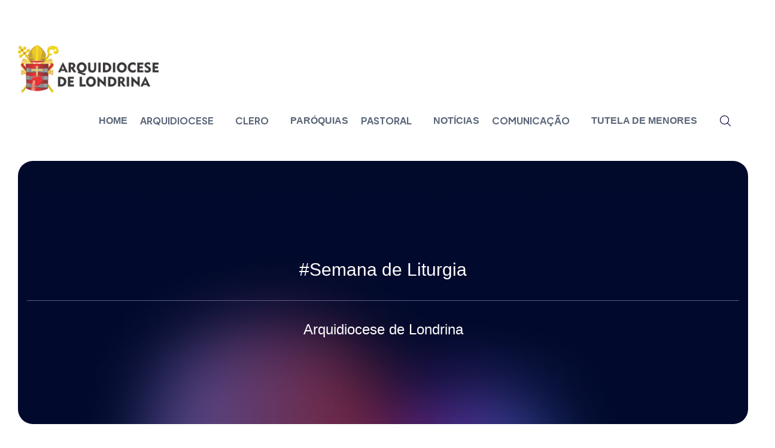

--- FILE ---
content_type: text/html; charset=UTF-8
request_url: https://arquidioceselondrina.com.br/tag/semana-de-liturgia/
body_size: 178143
content:
<!DOCTYPE html>
<html lang="pt-BR">
<head>
    <meta charset="UTF-8">
    <meta name="viewport" content="width=device-width, initial-scale=1, maximum-scale=1">
    <link rel="profile" href="//gmpg.org/xfn/11">
    <title>#Semana de Liturgia &#8211; Arquidiocese de Londrina</title>
<meta name='robots' content='max-image-preview:large' />
	<style>img:is([sizes="auto" i], [sizes^="auto," i]) { contain-intrinsic-size: 3000px 1500px }</style>
	            <script type="text/javascript"> var epic_news_ajax_url = 'https://arquidioceselondrina.com.br/?epic-ajax-request=epic-ne'; </script>
            <link rel='dns-prefetch' href='//fonts.googleapis.com' />
<link rel="alternate" type="application/rss+xml" title="Feed para Arquidiocese de Londrina &raquo;" href="https://arquidioceselondrina.com.br/feed/" />
<link rel="alternate" type="application/rss+xml" title="Feed de comentários para Arquidiocese de Londrina &raquo;" href="https://arquidioceselondrina.com.br/comments/feed/" />
<link rel="alternate" type="application/rss+xml" title="Feed de tag para Arquidiocese de Londrina &raquo; #Semana de Liturgia" href="https://arquidioceselondrina.com.br/tag/semana-de-liturgia/feed/" />
<script type="text/javascript">
/* <![CDATA[ */
window._wpemojiSettings = {"baseUrl":"https:\/\/s.w.org\/images\/core\/emoji\/15.0.3\/72x72\/","ext":".png","svgUrl":"https:\/\/s.w.org\/images\/core\/emoji\/15.0.3\/svg\/","svgExt":".svg","source":{"concatemoji":"https:\/\/arquidioceselondrina.com.br\/wp-includes\/js\/wp-emoji-release.min.js?ver=6.7.4"}};
/*! This file is auto-generated */
!function(i,n){var o,s,e;function c(e){try{var t={supportTests:e,timestamp:(new Date).valueOf()};sessionStorage.setItem(o,JSON.stringify(t))}catch(e){}}function p(e,t,n){e.clearRect(0,0,e.canvas.width,e.canvas.height),e.fillText(t,0,0);var t=new Uint32Array(e.getImageData(0,0,e.canvas.width,e.canvas.height).data),r=(e.clearRect(0,0,e.canvas.width,e.canvas.height),e.fillText(n,0,0),new Uint32Array(e.getImageData(0,0,e.canvas.width,e.canvas.height).data));return t.every(function(e,t){return e===r[t]})}function u(e,t,n){switch(t){case"flag":return n(e,"\ud83c\udff3\ufe0f\u200d\u26a7\ufe0f","\ud83c\udff3\ufe0f\u200b\u26a7\ufe0f")?!1:!n(e,"\ud83c\uddfa\ud83c\uddf3","\ud83c\uddfa\u200b\ud83c\uddf3")&&!n(e,"\ud83c\udff4\udb40\udc67\udb40\udc62\udb40\udc65\udb40\udc6e\udb40\udc67\udb40\udc7f","\ud83c\udff4\u200b\udb40\udc67\u200b\udb40\udc62\u200b\udb40\udc65\u200b\udb40\udc6e\u200b\udb40\udc67\u200b\udb40\udc7f");case"emoji":return!n(e,"\ud83d\udc26\u200d\u2b1b","\ud83d\udc26\u200b\u2b1b")}return!1}function f(e,t,n){var r="undefined"!=typeof WorkerGlobalScope&&self instanceof WorkerGlobalScope?new OffscreenCanvas(300,150):i.createElement("canvas"),a=r.getContext("2d",{willReadFrequently:!0}),o=(a.textBaseline="top",a.font="600 32px Arial",{});return e.forEach(function(e){o[e]=t(a,e,n)}),o}function t(e){var t=i.createElement("script");t.src=e,t.defer=!0,i.head.appendChild(t)}"undefined"!=typeof Promise&&(o="wpEmojiSettingsSupports",s=["flag","emoji"],n.supports={everything:!0,everythingExceptFlag:!0},e=new Promise(function(e){i.addEventListener("DOMContentLoaded",e,{once:!0})}),new Promise(function(t){var n=function(){try{var e=JSON.parse(sessionStorage.getItem(o));if("object"==typeof e&&"number"==typeof e.timestamp&&(new Date).valueOf()<e.timestamp+604800&&"object"==typeof e.supportTests)return e.supportTests}catch(e){}return null}();if(!n){if("undefined"!=typeof Worker&&"undefined"!=typeof OffscreenCanvas&&"undefined"!=typeof URL&&URL.createObjectURL&&"undefined"!=typeof Blob)try{var e="postMessage("+f.toString()+"("+[JSON.stringify(s),u.toString(),p.toString()].join(",")+"));",r=new Blob([e],{type:"text/javascript"}),a=new Worker(URL.createObjectURL(r),{name:"wpTestEmojiSupports"});return void(a.onmessage=function(e){c(n=e.data),a.terminate(),t(n)})}catch(e){}c(n=f(s,u,p))}t(n)}).then(function(e){for(var t in e)n.supports[t]=e[t],n.supports.everything=n.supports.everything&&n.supports[t],"flag"!==t&&(n.supports.everythingExceptFlag=n.supports.everythingExceptFlag&&n.supports[t]);n.supports.everythingExceptFlag=n.supports.everythingExceptFlag&&!n.supports.flag,n.DOMReady=!1,n.readyCallback=function(){n.DOMReady=!0}}).then(function(){return e}).then(function(){var e;n.supports.everything||(n.readyCallback(),(e=n.source||{}).concatemoji?t(e.concatemoji):e.wpemoji&&e.twemoji&&(t(e.twemoji),t(e.wpemoji)))}))}((window,document),window._wpemojiSettings);
/* ]]> */
</script>
<link rel='stylesheet' id='wppm-plugin-css-css' href='https://arquidioceselondrina.com.br/wp-content/plugins/wp-post-modules/assets/css/wppm.frontend.css?ver=3.0.0' type='text/css' media='all' />
<link rel='stylesheet' id='pxl-main-css-css' href='https://arquidioceselondrina.com.br/wp-content/plugins/bravis-addons/assets/css/main.css?ver=1.0.0' type='text/css' media='all' />
<link rel='stylesheet' id='font-awesome-css' href='https://arquidioceselondrina.com.br/wp-content/plugins/js_composer/assets/lib/bower/font-awesome/css/font-awesome.min.css?ver=5.7' type='text/css' media='all' />
<style id='wp-emoji-styles-inline-css' type='text/css'>

	img.wp-smiley, img.emoji {
		display: inline !important;
		border: none !important;
		box-shadow: none !important;
		height: 1em !important;
		width: 1em !important;
		margin: 0 0.07em !important;
		vertical-align: -0.1em !important;
		background: none !important;
		padding: 0 !important;
	}
</style>
<link rel='stylesheet' id='wp-block-library-css' href='https://arquidioceselondrina.com.br/wp-includes/css/dist/block-library/style.min.css?ver=6.7.4' type='text/css' media='all' />
<style id='classic-theme-styles-inline-css' type='text/css'>
/*! This file is auto-generated */
.wp-block-button__link{color:#fff;background-color:#32373c;border-radius:9999px;box-shadow:none;text-decoration:none;padding:calc(.667em + 2px) calc(1.333em + 2px);font-size:1.125em}.wp-block-file__button{background:#32373c;color:#fff;text-decoration:none}
</style>
<style id='global-styles-inline-css' type='text/css'>
:root{--wp--preset--aspect-ratio--square: 1;--wp--preset--aspect-ratio--4-3: 4/3;--wp--preset--aspect-ratio--3-4: 3/4;--wp--preset--aspect-ratio--3-2: 3/2;--wp--preset--aspect-ratio--2-3: 2/3;--wp--preset--aspect-ratio--16-9: 16/9;--wp--preset--aspect-ratio--9-16: 9/16;--wp--preset--color--black: #000000;--wp--preset--color--cyan-bluish-gray: #abb8c3;--wp--preset--color--white: #ffffff;--wp--preset--color--pale-pink: #f78da7;--wp--preset--color--vivid-red: #cf2e2e;--wp--preset--color--luminous-vivid-orange: #ff6900;--wp--preset--color--luminous-vivid-amber: #fcb900;--wp--preset--color--light-green-cyan: #7bdcb5;--wp--preset--color--vivid-green-cyan: #00d084;--wp--preset--color--pale-cyan-blue: #8ed1fc;--wp--preset--color--vivid-cyan-blue: #0693e3;--wp--preset--color--vivid-purple: #9b51e0;--wp--preset--gradient--vivid-cyan-blue-to-vivid-purple: linear-gradient(135deg,rgba(6,147,227,1) 0%,rgb(155,81,224) 100%);--wp--preset--gradient--light-green-cyan-to-vivid-green-cyan: linear-gradient(135deg,rgb(122,220,180) 0%,rgb(0,208,130) 100%);--wp--preset--gradient--luminous-vivid-amber-to-luminous-vivid-orange: linear-gradient(135deg,rgba(252,185,0,1) 0%,rgba(255,105,0,1) 100%);--wp--preset--gradient--luminous-vivid-orange-to-vivid-red: linear-gradient(135deg,rgba(255,105,0,1) 0%,rgb(207,46,46) 100%);--wp--preset--gradient--very-light-gray-to-cyan-bluish-gray: linear-gradient(135deg,rgb(238,238,238) 0%,rgb(169,184,195) 100%);--wp--preset--gradient--cool-to-warm-spectrum: linear-gradient(135deg,rgb(74,234,220) 0%,rgb(151,120,209) 20%,rgb(207,42,186) 40%,rgb(238,44,130) 60%,rgb(251,105,98) 80%,rgb(254,248,76) 100%);--wp--preset--gradient--blush-light-purple: linear-gradient(135deg,rgb(255,206,236) 0%,rgb(152,150,240) 100%);--wp--preset--gradient--blush-bordeaux: linear-gradient(135deg,rgb(254,205,165) 0%,rgb(254,45,45) 50%,rgb(107,0,62) 100%);--wp--preset--gradient--luminous-dusk: linear-gradient(135deg,rgb(255,203,112) 0%,rgb(199,81,192) 50%,rgb(65,88,208) 100%);--wp--preset--gradient--pale-ocean: linear-gradient(135deg,rgb(255,245,203) 0%,rgb(182,227,212) 50%,rgb(51,167,181) 100%);--wp--preset--gradient--electric-grass: linear-gradient(135deg,rgb(202,248,128) 0%,rgb(113,206,126) 100%);--wp--preset--gradient--midnight: linear-gradient(135deg,rgb(2,3,129) 0%,rgb(40,116,252) 100%);--wp--preset--font-size--small: 13px;--wp--preset--font-size--medium: 20px;--wp--preset--font-size--large: 36px;--wp--preset--font-size--x-large: 42px;--wp--preset--spacing--20: 0.44rem;--wp--preset--spacing--30: 0.67rem;--wp--preset--spacing--40: 1rem;--wp--preset--spacing--50: 1.5rem;--wp--preset--spacing--60: 2.25rem;--wp--preset--spacing--70: 3.38rem;--wp--preset--spacing--80: 5.06rem;--wp--preset--shadow--natural: 6px 6px 9px rgba(0, 0, 0, 0.2);--wp--preset--shadow--deep: 12px 12px 50px rgba(0, 0, 0, 0.4);--wp--preset--shadow--sharp: 6px 6px 0px rgba(0, 0, 0, 0.2);--wp--preset--shadow--outlined: 6px 6px 0px -3px rgba(255, 255, 255, 1), 6px 6px rgba(0, 0, 0, 1);--wp--preset--shadow--crisp: 6px 6px 0px rgba(0, 0, 0, 1);}:where(.is-layout-flex){gap: 0.5em;}:where(.is-layout-grid){gap: 0.5em;}body .is-layout-flex{display: flex;}.is-layout-flex{flex-wrap: wrap;align-items: center;}.is-layout-flex > :is(*, div){margin: 0;}body .is-layout-grid{display: grid;}.is-layout-grid > :is(*, div){margin: 0;}:where(.wp-block-columns.is-layout-flex){gap: 2em;}:where(.wp-block-columns.is-layout-grid){gap: 2em;}:where(.wp-block-post-template.is-layout-flex){gap: 1.25em;}:where(.wp-block-post-template.is-layout-grid){gap: 1.25em;}.has-black-color{color: var(--wp--preset--color--black) !important;}.has-cyan-bluish-gray-color{color: var(--wp--preset--color--cyan-bluish-gray) !important;}.has-white-color{color: var(--wp--preset--color--white) !important;}.has-pale-pink-color{color: var(--wp--preset--color--pale-pink) !important;}.has-vivid-red-color{color: var(--wp--preset--color--vivid-red) !important;}.has-luminous-vivid-orange-color{color: var(--wp--preset--color--luminous-vivid-orange) !important;}.has-luminous-vivid-amber-color{color: var(--wp--preset--color--luminous-vivid-amber) !important;}.has-light-green-cyan-color{color: var(--wp--preset--color--light-green-cyan) !important;}.has-vivid-green-cyan-color{color: var(--wp--preset--color--vivid-green-cyan) !important;}.has-pale-cyan-blue-color{color: var(--wp--preset--color--pale-cyan-blue) !important;}.has-vivid-cyan-blue-color{color: var(--wp--preset--color--vivid-cyan-blue) !important;}.has-vivid-purple-color{color: var(--wp--preset--color--vivid-purple) !important;}.has-black-background-color{background-color: var(--wp--preset--color--black) !important;}.has-cyan-bluish-gray-background-color{background-color: var(--wp--preset--color--cyan-bluish-gray) !important;}.has-white-background-color{background-color: var(--wp--preset--color--white) !important;}.has-pale-pink-background-color{background-color: var(--wp--preset--color--pale-pink) !important;}.has-vivid-red-background-color{background-color: var(--wp--preset--color--vivid-red) !important;}.has-luminous-vivid-orange-background-color{background-color: var(--wp--preset--color--luminous-vivid-orange) !important;}.has-luminous-vivid-amber-background-color{background-color: var(--wp--preset--color--luminous-vivid-amber) !important;}.has-light-green-cyan-background-color{background-color: var(--wp--preset--color--light-green-cyan) !important;}.has-vivid-green-cyan-background-color{background-color: var(--wp--preset--color--vivid-green-cyan) !important;}.has-pale-cyan-blue-background-color{background-color: var(--wp--preset--color--pale-cyan-blue) !important;}.has-vivid-cyan-blue-background-color{background-color: var(--wp--preset--color--vivid-cyan-blue) !important;}.has-vivid-purple-background-color{background-color: var(--wp--preset--color--vivid-purple) !important;}.has-black-border-color{border-color: var(--wp--preset--color--black) !important;}.has-cyan-bluish-gray-border-color{border-color: var(--wp--preset--color--cyan-bluish-gray) !important;}.has-white-border-color{border-color: var(--wp--preset--color--white) !important;}.has-pale-pink-border-color{border-color: var(--wp--preset--color--pale-pink) !important;}.has-vivid-red-border-color{border-color: var(--wp--preset--color--vivid-red) !important;}.has-luminous-vivid-orange-border-color{border-color: var(--wp--preset--color--luminous-vivid-orange) !important;}.has-luminous-vivid-amber-border-color{border-color: var(--wp--preset--color--luminous-vivid-amber) !important;}.has-light-green-cyan-border-color{border-color: var(--wp--preset--color--light-green-cyan) !important;}.has-vivid-green-cyan-border-color{border-color: var(--wp--preset--color--vivid-green-cyan) !important;}.has-pale-cyan-blue-border-color{border-color: var(--wp--preset--color--pale-cyan-blue) !important;}.has-vivid-cyan-blue-border-color{border-color: var(--wp--preset--color--vivid-cyan-blue) !important;}.has-vivid-purple-border-color{border-color: var(--wp--preset--color--vivid-purple) !important;}.has-vivid-cyan-blue-to-vivid-purple-gradient-background{background: var(--wp--preset--gradient--vivid-cyan-blue-to-vivid-purple) !important;}.has-light-green-cyan-to-vivid-green-cyan-gradient-background{background: var(--wp--preset--gradient--light-green-cyan-to-vivid-green-cyan) !important;}.has-luminous-vivid-amber-to-luminous-vivid-orange-gradient-background{background: var(--wp--preset--gradient--luminous-vivid-amber-to-luminous-vivid-orange) !important;}.has-luminous-vivid-orange-to-vivid-red-gradient-background{background: var(--wp--preset--gradient--luminous-vivid-orange-to-vivid-red) !important;}.has-very-light-gray-to-cyan-bluish-gray-gradient-background{background: var(--wp--preset--gradient--very-light-gray-to-cyan-bluish-gray) !important;}.has-cool-to-warm-spectrum-gradient-background{background: var(--wp--preset--gradient--cool-to-warm-spectrum) !important;}.has-blush-light-purple-gradient-background{background: var(--wp--preset--gradient--blush-light-purple) !important;}.has-blush-bordeaux-gradient-background{background: var(--wp--preset--gradient--blush-bordeaux) !important;}.has-luminous-dusk-gradient-background{background: var(--wp--preset--gradient--luminous-dusk) !important;}.has-pale-ocean-gradient-background{background: var(--wp--preset--gradient--pale-ocean) !important;}.has-electric-grass-gradient-background{background: var(--wp--preset--gradient--electric-grass) !important;}.has-midnight-gradient-background{background: var(--wp--preset--gradient--midnight) !important;}.has-small-font-size{font-size: var(--wp--preset--font-size--small) !important;}.has-medium-font-size{font-size: var(--wp--preset--font-size--medium) !important;}.has-large-font-size{font-size: var(--wp--preset--font-size--large) !important;}.has-x-large-font-size{font-size: var(--wp--preset--font-size--x-large) !important;}
:where(.wp-block-post-template.is-layout-flex){gap: 1.25em;}:where(.wp-block-post-template.is-layout-grid){gap: 1.25em;}
:where(.wp-block-columns.is-layout-flex){gap: 2em;}:where(.wp-block-columns.is-layout-grid){gap: 2em;}
:root :where(.wp-block-pullquote){font-size: 1.5em;line-height: 1.6;}
</style>
<link rel='stylesheet' id='fontawesome-five-css-css' href='https://arquidioceselondrina.com.br/wp-content/plugins/accesspress-social-counter/css/fontawesome-all.css?ver=1.9.2' type='text/css' media='all' />
<link rel='stylesheet' id='apsc-frontend-css-css' href='https://arquidioceselondrina.com.br/wp-content/plugins/accesspress-social-counter/css/frontend.css?ver=1.9.2' type='text/css' media='all' />
<link rel='stylesheet' id='arquidiocese-pl-css' href='https://arquidioceselondrina.com.br/wp-content/plugins/ad3com-arquidiocese/css/style.css?v=1699407208' type='text/css' media='all' />
<link rel='stylesheet' id='contact-form-7-css' href='https://arquidioceselondrina.com.br/wp-content/plugins/contact-form-7/includes/css/styles.css?ver=6.1.4' type='text/css' media='all' />
<link rel='stylesheet' id='megaposts-main-style-css' href='https://arquidioceselondrina.com.br/wp-content/plugins/megaposts/assets/css/style.css?ver=6.7.4' type='text/css' media='all' />
<link rel='stylesheet' id='megaposts-posts-css' href='https://arquidioceselondrina.com.br/wp-content/plugins/megaposts/assets/css/posts.css?ver=6.7.4' type='text/css' media='all' />
<link rel='stylesheet' id='fonts-css' href='https://arquidioceselondrina.com.br/wp-content/plugins/megaposts/assets/css/fonts.css?ver=6.7.4' type='text/css' media='all' />
<link rel='stylesheet' id='owl-carousel-css-css' href='https://arquidioceselondrina.com.br/wp-content/plugins/megaposts/assets/css/owl.carousel.css?ver=6.7.4' type='text/css' media='all' />
<link rel='stylesheet' id='owl-theme-css-css' href='https://arquidioceselondrina.com.br/wp-content/plugins/megaposts/assets/css/owl.theme.css?ver=6.7.4' type='text/css' media='all' />
<link rel='stylesheet' id='admp-widget-css' href='https://arquidioceselondrina.com.br/wp-content/plugins/megaposts/assets/css/widget.css?ver=6.7.4' type='text/css' media='all' />
<link rel='stylesheet' id='wpsm_ac-font-awesome-front-css' href='https://arquidioceselondrina.com.br/wp-content/plugins/responsive-accordion-and-collapse/css/font-awesome/css/font-awesome.min.css?ver=6.7.4' type='text/css' media='all' />
<link rel='stylesheet' id='wpsm_ac_bootstrap-front-css' href='https://arquidioceselondrina.com.br/wp-content/plugins/responsive-accordion-and-collapse/css/bootstrap-front.css?ver=6.7.4' type='text/css' media='all' />
<link rel='stylesheet' id='zilla-likes-css' href='https://arquidioceselondrina.com.br/wp-content/plugins/tt-plugin/inc/post-likes/styles/zilla-likes.css?ver=6.7.4' type='text/css' media='all' />
<link rel='stylesheet' id='woocommerce-layout-css' href='https://arquidioceselondrina.com.br/wp-content/plugins/woocommerce/assets/css/woocommerce-layout.css?ver=10.3.6' type='text/css' media='all' />
<link rel='stylesheet' id='woocommerce-smallscreen-css' href='https://arquidioceselondrina.com.br/wp-content/plugins/woocommerce/assets/css/woocommerce-smallscreen.css?ver=10.3.6' type='text/css' media='only screen and (max-width: 768px)' />
<link rel='stylesheet' id='woocommerce-general-css' href='https://arquidioceselondrina.com.br/wp-content/plugins/woocommerce/assets/css/woocommerce.css?ver=10.3.6' type='text/css' media='all' />
<style id='woocommerce-inline-inline-css' type='text/css'>
.woocommerce form .form-row .required { visibility: visible; }
</style>
<link rel='stylesheet' id='elementor-icons-css' href='https://arquidioceselondrina.com.br/wp-content/plugins/elementor/assets/lib/eicons/css/elementor-icons.min.css?ver=5.44.0' type='text/css' media='all' />
<link rel='stylesheet' id='elementor-frontend-css' href='https://arquidioceselondrina.com.br/wp-content/plugins/elementor/assets/css/frontend.min.css?ver=3.33.1' type='text/css' media='all' />
<style id='elementor-frontend-inline-css' type='text/css'>
.elementor-kit-57823{--e-global-color-primary:#6EC1E4;--e-global-color-secondary:#54595F;--e-global-color-text:#7A7A7A;--e-global-color-accent:#61CE70;--e-global-typography-primary-font-family:"Roboto";--e-global-typography-primary-font-weight:600;--e-global-typography-secondary-font-family:"Roboto Slab";--e-global-typography-secondary-font-weight:400;--e-global-typography-text-font-family:"Roboto";--e-global-typography-text-font-weight:400;--e-global-typography-accent-font-family:"Roboto";--e-global-typography-accent-font-weight:500;}.elementor-section.elementor-section-boxed > .elementor-container{max-width:1140px;}.e-con{--container-max-width:1140px;}.elementor-widget:not(:last-child){margin-block-end:20px;}.elementor-element{--widgets-spacing:20px 20px;--widgets-spacing-row:20px;--widgets-spacing-column:20px;}{}h1.entry-title{display:var(--page-title-display);}@media(max-width:1024px){.elementor-section.elementor-section-boxed > .elementor-container{max-width:1024px;}.e-con{--container-max-width:1024px;}}@media(max-width:767px){.elementor-section.elementor-section-boxed > .elementor-container{max-width:767px;}.e-con{--container-max-width:767px;}}
.elementor-16 .elementor-element.elementor-element-60a2b49 > .elementor-container > .elementor-column > .elementor-widget-wrap{align-content:center;align-items:center;}.elementor-16 .elementor-element.elementor-element-60a2b49 > .elementor-container{max-width:1710px;}.elementor-16 .elementor-element.elementor-element-60a2b49 .elementor-background-slideshow__slide__image{background-position:bottom center;}.elementor-16 .elementor-element.elementor-element-60a2b49{transition:background 0.3s, border 0.3s, border-radius 0.3s, box-shadow 0.3s;padding:0px 30px 0px 30px;}.elementor-16 .elementor-element.elementor-element-60a2b49 > .elementor-background-overlay{transition:background 0.3s, border-radius 0.3s, opacity 0.3s;}.elementor-16 .elementor-element.elementor-element-1557ab5{width:auto;max-width:auto;}.elementor-16 .elementor-element.elementor-element-1557ab5 > .elementor-widget-container{padding:0px 20px 0px 0px;border-style:solid;border-width:0px 1px 0px 0px;border-color:#FFFFFF1A;}.elementor-16 .elementor-element.elementor-element-1557ab5 .pxl-icon-text .pxl-item--inner .pxl-item--meta .pxl-item--text .pxl-link{font-size:14px;font-weight:400;}.elementor-16 .elementor-element.elementor-element-1557ab5 .pxl-icon-text .pxl-item--inner .pxl-item--text .pxl-link{color:#FFFFFFB3;}.elementor-16 .elementor-element.elementor-element-1557ab5 .pxl-icon-text .pxl-item--icon i{font-size:16px !important;}.elementor-16 .elementor-element.elementor-element-1557ab5 .pxl-icon-text .pxl-item--icon svg{height:16px !important;}.elementor-16 .elementor-element.elementor-element-7d66c17{width:auto;max-width:auto;}.elementor-16 .elementor-element.elementor-element-7d66c17 > .elementor-widget-container{margin:0px 0px 0px 17px;}.elementor-16 .elementor-element.elementor-element-7d66c17 .pxl-contact-info .pxl-item--text{color:#FFFFFFB3;font-size:14px;}.elementor-16 .elementor-element.elementor-element-7d66c17 .pxl-contact-info .pxl-item--icon i{color:#FFFFFF;}.elementor-16 .elementor-element.elementor-element-7d66c17 .pxl-contact-if1 .pxl-item--map{top:100%;bottom:auto;left:0px;right:auto;transform:translate(0, 0%);}.elementor-16 .elementor-element.elementor-element-7d66c17 .pxl-contact-if1:hover .pxl-item--map .pxl-map--inner{-webkit-animation-name:pxlSkewIn_top;animation-name:pxlSkewIn_top;}.elementor-16 .elementor-element.elementor-element-2fe158b.elementor-column > .elementor-widget-wrap{justify-content:flex-end;}.elementor-16 .elementor-element.elementor-element-e8a30e2{width:var( --container-widget-width, 49.4% );max-width:49.4%;--container-widget-width:49.4%;--container-widget-flex-grow:0;}.elementor-16 .elementor-element.elementor-element-e8a30e2 > .elementor-widget-container{margin:0px 0px 0px 15px;}.elementor-16 .elementor-element.elementor-element-ae59a91 > .elementor-container > .elementor-column > .elementor-widget-wrap{align-content:center;align-items:center;}.elementor-16 .elementor-element.elementor-element-ae59a91:not(.elementor-motion-effects-element-type-background), .elementor-16 .elementor-element.elementor-element-ae59a91 > .elementor-motion-effects-container > .elementor-motion-effects-layer{background-color:#FFFFFF;}.elementor-16 .elementor-element.elementor-element-ae59a91 > .elementor-container{max-width:1710px;}.elementor-16 .elementor-element.elementor-element-ae59a91{transition:background 0.3s, border 0.3s, border-radius 0.3s, box-shadow 0.3s;padding:30px 30px 20px 30px;}.elementor-16 .elementor-element.elementor-element-ae59a91 > .elementor-background-overlay{transition:background 0.3s, border-radius 0.3s, opacity 0.3s;}.elementor-16 .elementor-element.elementor-element-ee32bb7.elementor-column > .elementor-widget-wrap{justify-content:flex-end;}.elementor-16 .elementor-element.elementor-element-ee32bb7 > .elementor-widget-wrap > .elementor-widget:not(.elementor-widget__width-auto):not(.elementor-widget__width-initial):not(:last-child):not(.elementor-absolute){margin-bottom:10px;}.elementor-16 .elementor-element.elementor-element-ee32bb7 > .elementor-element-populated{padding:0px 0px 0px 0px;}.elementor-16 .elementor-element.elementor-element-cee23a3{width:auto;max-width:auto;}.elementor-16 .elementor-element.elementor-element-cee23a3 .pxl-logo img{max-height:80px;}.elementor-16 .elementor-element.elementor-element-14f0015{width:auto;max-width:auto;align-self:center;}.elementor-16 .elementor-element.elementor-element-14f0015 > .elementor-widget-container{margin:0px 0px 0px 0px;padding:0px 0px 0px 0px;}.elementor-16 .elementor-element.elementor-element-14f0015 .pxl-nav-menu .pxl-menu-primary{text-align:center;}.elementor-16 .elementor-element.elementor-element-14f0015 .pxl-nav-menu .pxl-menu-primary > li{float:none;margin:0px 30px 0px 0px;}.elementor-16 .elementor-element.elementor-element-14f0015 .pxl-nav-menu .pxl-menu-primary > li.menu-item-has-children > a .caseicon-angle-arrow-down{font-size:0px;}.elementor-16 .elementor-element.elementor-element-14f0015 .pxl-nav-menu.pxl-mega-boxed .pxl-megamenu > .sub-menu{max-width:1710px;}.elementor-16 .elementor-element.elementor-element-14f0015 .pxl-menu-primary .sub-menu li + li{margin-top:0px;}.elementor-16 .elementor-element.elementor-element-4bfb936{width:var( --container-widget-width, 5.612% );max-width:5.612%;--container-widget-width:5.612%;--container-widget-flex-grow:0;}.elementor-16 .elementor-element.elementor-element-4bfb936 > .elementor-widget-container{margin:0px 0px 0px 0px;}@media(min-width:768px){.elementor-16 .elementor-element.elementor-element-6629cbe{width:60.884%;}.elementor-16 .elementor-element.elementor-element-2fe158b{width:39.075%;}}
.elementor-57768 .elementor-element.elementor-element-8b12842.elementor-column > .elementor-widget-wrap{justify-content:center;}.elementor-57768 .elementor-element.elementor-element-8b12842 > .elementor-widget-wrap > .elementor-widget:not(.elementor-widget__width-auto):not(.elementor-widget__width-initial):not(:last-child):not(.elementor-absolute){margin-bottom:0px;}.elementor-57768 .elementor-element.elementor-element-8b12842 > .elementor-element-populated{padding:0px 0px 0px 0px;}.elementor-57768 .elementor-element.elementor-element-431e720 > .elementor-container{max-width:1305px;}.elementor-57768 .elementor-element.elementor-element-431e720{margin-top:0px;margin-bottom:70px;}.elementor-57768 .elementor-element.elementor-element-5eb071c > .elementor-widget-container{margin:0px 0px 24px 0px;}.elementor-57768 .elementor-element.elementor-element-5eb071c .pxl-heading .pxl-item--title{color:#FFFFFF;font-size:22px;font-weight:600;margin-bottom:0px;}.elementor-57768 .elementor-element.elementor-element-37cb075{width:auto;max-width:auto;}.elementor-57768 .elementor-element.elementor-element-37cb075 .pxl-list .pxl-item--text a{color:#AEB1E0;}.elementor-57768 .elementor-element.elementor-element-37cb075 .pxl-list .pxl-item--text a:after{background-color:#AEB1E0;}.elementor-57768 .elementor-element.elementor-element-37cb075 .pxl-list .pxl-item--text a:hover{color:#E64039;}.elementor-57768 .elementor-element.elementor-element-37cb075 .pxl-list .pxl-item--text a:hover:after{background-color:#E64039;}.elementor-57768 .elementor-element.elementor-element-37cb075 .pxl-list .pxl-item--text a span{font-family:"Inter", Sans-serif;font-size:16px;font-weight:400;}.elementor-57768 .elementor-element.elementor-element-e3a84c5 > .elementor-widget-container{margin:0px 0px 44px 0px;}.elementor-57768 .elementor-element.elementor-element-e3a84c5 .pxl-heading .pxl-item--title{color:#FFFFFF;font-size:22px;font-weight:600;margin-bottom:0px;}.elementor-57768 .elementor-element.elementor-element-1d93a83{width:var( --container-widget-width, 147.116% );max-width:147.116%;--container-widget-width:147.116%;--container-widget-flex-grow:0;}.elementor-57768 .elementor-element.elementor-element-1d93a83 .pxl-double-text-editor .pxl-item--meta .pxl-item--text-email .pxl-item--text1{font-size:20px;}.elementor-widget-divider{--divider-color:var( --e-global-color-secondary );}.elementor-widget-divider .elementor-divider__text{color:var( --e-global-color-secondary );font-family:var( --e-global-typography-secondary-font-family ), Sans-serif;font-weight:var( --e-global-typography-secondary-font-weight );}.elementor-widget-divider.elementor-view-stacked .elementor-icon{background-color:var( --e-global-color-secondary );}.elementor-widget-divider.elementor-view-framed .elementor-icon, .elementor-widget-divider.elementor-view-default .elementor-icon{color:var( --e-global-color-secondary );border-color:var( --e-global-color-secondary );}.elementor-widget-divider.elementor-view-framed .elementor-icon, .elementor-widget-divider.elementor-view-default .elementor-icon svg{fill:var( --e-global-color-secondary );}.elementor-57768 .elementor-element.elementor-element-d9a9111{--divider-border-style:solid;--divider-color:#FFFFFF26;--divider-border-width:1px;}.elementor-57768 .elementor-element.elementor-element-d9a9111 > .elementor-widget-container{padding:0px 0px 0px 0px;}.elementor-57768 .elementor-element.elementor-element-d9a9111 .elementor-divider-separator{width:100%;}.elementor-57768 .elementor-element.elementor-element-d9a9111 .elementor-divider{padding-block-start:15px;padding-block-end:15px;}.elementor-57768 .elementor-element.elementor-element-4edc5ac > .elementor-container{max-width:1300px;}.elementor-57768 .elementor-element.elementor-element-4edc5ac{padding:20px 15px 15px 15px;}.elementor-57768 .elementor-element.elementor-element-665742e .pxl-logo img{max-height:80px;}.elementor-bc-flex-widget .elementor-57768 .elementor-element.elementor-element-21b64e6.elementor-column .elementor-widget-wrap{align-items:center;}.elementor-57768 .elementor-element.elementor-element-21b64e6.elementor-column.elementor-element[data-element_type="column"] > .elementor-widget-wrap.elementor-element-populated{align-content:center;align-items:center;}.elementor-57768 .elementor-element.elementor-element-21b64e6.elementor-column > .elementor-widget-wrap{justify-content:flex-end;}.elementor-57768 .elementor-element.elementor-element-a635bef{width:auto;max-width:auto;}.elementor-57768 .elementor-element.elementor-element-a635bef .pxl-text-editor{color:#AEB1E0;font-size:15px;font-weight:400;}.elementor-57768 .elementor-element.elementor-element-a635bef .pxl-text-editor a{color:#AEB1E0;}.elementor-57768 .elementor-element.elementor-element-a635bef .pxl-text-editor a:hover{color:#E64039;}.elementor-57768 .elementor-element.elementor-element-c9d9b01{width:auto;max-width:auto;}.elementor-57768 .elementor-element.elementor-element-c9d9b01 > .elementor-widget-container{margin:0px 0px 0px 052px;}.elementor-57768 .elementor-element.elementor-element-c9d9b01 .pxl-text-editor{color:#AEB1E0;font-size:15px;font-weight:400;}.elementor-57768 .elementor-element.elementor-element-c9d9b01 .pxl-text-editor a{color:#AEB1E0;}.elementor-57768 .elementor-element.elementor-element-c9d9b01 .pxl-text-editor a:hover{color:#E64039;}.elementor-57768 .elementor-element.elementor-element-284919d{width:auto;max-width:auto;}.elementor-57768 .elementor-element.elementor-element-284919d > .elementor-widget-container{margin:0px 0px 0px 47px;}.elementor-57768 .elementor-element.elementor-element-284919d .pxl-text-editor{color:#AEB1E0;font-size:15px;font-weight:400;}.elementor-57768 .elementor-element.elementor-element-284919d .pxl-text-editor a{color:#AEB1E0;}.elementor-57768 .elementor-element.elementor-element-284919d .pxl-text-editor a:hover{color:#E64039;}.elementor-57768 .elementor-element.elementor-element-7781db0{--divider-border-style:solid;--divider-color:#FFFFFF26;--divider-border-width:1px;}.elementor-57768 .elementor-element.elementor-element-7781db0 > .elementor-widget-container{padding:0px 0px 0px 0px;}.elementor-57768 .elementor-element.elementor-element-7781db0 .elementor-divider-separator{width:1300px;margin:0 auto;margin-center:0;}.elementor-57768 .elementor-element.elementor-element-7781db0 .elementor-divider{text-align:center;padding-block-start:15px;padding-block-end:15px;}.elementor-57768 .elementor-element.elementor-element-d749a87 > .elementor-container{max-width:1300px;}.elementor-57768 .elementor-element.elementor-element-d749a87{padding:30px 0px 80px 0px;}.elementor-widget-image .widget-image-caption{color:var( --e-global-color-text );font-family:var( --e-global-typography-text-font-family ), Sans-serif;font-weight:var( --e-global-typography-text-font-weight );}.elementor-57768 .elementor-element.elementor-element-f8546c6{width:var( --container-widget-width, 154.799% );max-width:154.799%;--container-widget-width:154.799%;--container-widget-flex-grow:0;}.elementor-57768 .elementor-element.elementor-element-f8546c6 .pxl-text-editor{color:#FFFFFF;}.elementor-57768 .elementor-element.elementor-element-f8546c6 .pxl-text-editor a{color:#E64039;}.elementor-57768 .elementor-element.elementor-element-39bc765{--spacer-size:50px;}.elementor-57768 .elementor-element.elementor-element-fe9125a .pxl-text-editor{color:#FFFFFF;}.elementor-57768 .elementor-element.elementor-element-fe9125a .pxl-text-editor a{color:#E64039;}.elementor-57768 .elementor-element.elementor-element-405634b{--spacer-size:50px;}.elementor-57768 .elementor-element.elementor-element-4dfffdb.elementor-column > .elementor-widget-wrap{justify-content:flex-end;}.elementor-57768 .elementor-element.elementor-element-0383189{width:auto;max-width:auto;}.elementor-57768 .elementor-element.elementor-element-0383189 .pxl-icon1 a{font-size:21px;margin:0 15px;}.elementor-57768 .elementor-element.elementor-element-0383189 .pxl-icon1 a svg{height:21px;}.elementor-57768 .elementor-element.elementor-element-251e671:not(.elementor-motion-effects-element-type-background), .elementor-57768 .elementor-element.elementor-element-251e671 > .elementor-motion-effects-container > .elementor-motion-effects-layer{background-image:url("http://arquidioceselondrina.com.br/wp-content/uploads/2024/05/backgrount-footer1-min.jpg");background-position:bottom center;background-repeat:no-repeat;background-size:cover;}.elementor-57768 .elementor-element.elementor-element-251e671{overflow:hidden;transition:background 0.3s, border 0.3s, border-radius 0.3s, box-shadow 0.3s;padding:100px 0px 30px 0px;}.elementor-57768 .elementor-element.elementor-element-251e671 > .elementor-background-overlay{transition:background 0.3s, border-radius 0.3s, opacity 0.3s;}@media(max-width:1024px){.elementor-57768 .elementor-element.elementor-element-431e720{margin-top:0px;margin-bottom:60px;}.elementor-57768 .elementor-element.elementor-element-7ae6c75 > .elementor-element-populated{margin:70px 0px 0px 0px;--e-column-margin-right:0px;--e-column-margin-left:0px;}.elementor-57768 .elementor-element.elementor-element-1d93a83{width:var( --container-widget-width, 550px );max-width:550px;--container-widget-width:550px;--container-widget-flex-grow:0;}.elementor-57768 .elementor-element.elementor-element-c9d9b01 > .elementor-widget-container{margin:0px 0px 0px 20px;}.elementor-57768 .elementor-element.elementor-element-284919d > .elementor-widget-container{margin:0px 0px 0px 20px;}.elementor-57768 .elementor-element.elementor-element-d749a87{padding:43px 0px 50px 0px;}.elementor-57768 .elementor-element.elementor-element-f8546c6 .pxl-text-editor{text-align:left;}.elementor-57768 .elementor-element.elementor-element-fe9125a .pxl-text-editor{text-align:left;}.elementor-57768 .elementor-element.elementor-element-4dfffdb.elementor-column > .elementor-widget-wrap{justify-content:flex-end;}.elementor-57768 .elementor-element.elementor-element-0383189 .pxl-icon1{text-align:center;}.elementor-57768 .elementor-element.elementor-element-251e671{padding:100px 0px 0px 0px;}}@media(max-width:767px){.elementor-57768 .elementor-element.elementor-element-431e720{padding:0px 0px 0px 14px;}.elementor-57768 .elementor-element.elementor-element-aacbca9 > .elementor-element-populated{margin:0px 0px 50px 0px;--e-column-margin-right:0px;--e-column-margin-left:0px;}.elementor-57768 .elementor-element.elementor-element-a29842c > .elementor-element-populated{margin:0px 0px 50px 0px;--e-column-margin-right:0px;--e-column-margin-left:0px;}.elementor-57768 .elementor-element.elementor-element-7ae6c75 > .elementor-element-populated{margin:0px 0px 80px 0px;--e-column-margin-right:0px;--e-column-margin-left:0px;}.elementor-57768 .elementor-element.elementor-element-4edc5ac{padding:0px 14px 0px 14px;}.elementor-57768 .elementor-element.elementor-element-fbeebc8{width:35%;}.elementor-57768 .elementor-element.elementor-element-fbeebc8 > .elementor-element-populated{margin:0px 0px 15px 0px;--e-column-margin-right:0px;--e-column-margin-left:0px;padding:0px 0px 0px 0px;}.elementor-57768 .elementor-element.elementor-element-665742e .pxl-logo{text-align:center;}.elementor-57768 .elementor-element.elementor-element-21b64e6{width:65%;}.elementor-57768 .elementor-element.elementor-element-21b64e6.elementor-column > .elementor-widget-wrap{justify-content:flex-end;}.elementor-57768 .elementor-element.elementor-element-c9d9b01 > .elementor-widget-container{margin:0px 0px 0px 15px;}.elementor-57768 .elementor-element.elementor-element-284919d > .elementor-widget-container{margin:0px 0px 0px 15px;}.elementor-57768 .elementor-element.elementor-element-58f54a4{text-align:center;}.elementor-57768 .elementor-element.elementor-element-f8546c6 .pxl-text-editor{text-align:center;}.elementor-57768 .elementor-element.elementor-element-39bc765{--spacer-size:22px;}.elementor-57768 .elementor-element.elementor-element-fe9125a .pxl-text-editor{text-align:center;}.elementor-57768 .elementor-element.elementor-element-405634b{--spacer-size:22px;}.elementor-57768 .elementor-element.elementor-element-4dfffdb.elementor-column > .elementor-widget-wrap{justify-content:center;}.elementor-57768 .elementor-element.elementor-element-251e671{padding:100px 0px 0px 0px;}}@media(min-width:768px){.elementor-57768 .elementor-element.elementor-element-aacbca9{width:29%;}.elementor-57768 .elementor-element.elementor-element-a29842c{width:2.893%;}.elementor-57768 .elementor-element.elementor-element-7ae6c75{width:67.612%;}.elementor-57768 .elementor-element.elementor-element-4ed6940{width:3.757%;}.elementor-57768 .elementor-element.elementor-element-800fbdc{width:2.116%;}.elementor-57768 .elementor-element.elementor-element-45d7026{width:25.823%;}.elementor-57768 .elementor-element.elementor-element-edb16c7{width:48.304%;}}@media(max-width:1024px) and (min-width:768px){.elementor-57768 .elementor-element.elementor-element-aacbca9{width:50%;}.elementor-57768 .elementor-element.elementor-element-a29842c{width:50%;}.elementor-57768 .elementor-element.elementor-element-7ae6c75{width:100%;}.elementor-57768 .elementor-element.elementor-element-fbeebc8{width:45%;}.elementor-57768 .elementor-element.elementor-element-21b64e6{width:55%;}.elementor-57768 .elementor-element.elementor-element-4ed6940{width:65%;}.elementor-57768 .elementor-element.elementor-element-800fbdc{width:65%;}.elementor-57768 .elementor-element.elementor-element-45d7026{width:65%;}.elementor-57768 .elementor-element.elementor-element-edb16c7{width:65%;}.elementor-57768 .elementor-element.elementor-element-4dfffdb{width:35%;}}
.elementor-120 .elementor-element.elementor-element-157b0ca > .elementor-container{max-width:1710px;}.elementor-120 .elementor-element.elementor-element-157b0ca{transition:background 0.3s, border 0.3s, border-radius 0.3s, box-shadow 0.3s;padding:0px 30px 0px 30px;}.elementor-120 .elementor-element.elementor-element-157b0ca > .elementor-background-overlay{transition:background 0.3s, border-radius 0.3s, opacity 0.3s;}.elementor-120 .elementor-element.elementor-element-24b5d76:not(.elementor-motion-effects-element-type-background), .elementor-120 .elementor-element.elementor-element-24b5d76 > .elementor-motion-effects-container > .elementor-motion-effects-layer{background-image:url("http://arquidioceselondrina.com.br/wp-content/uploads/2024/05/backgrount-footer1-min.jpg");background-position:bottom center;background-repeat:no-repeat;background-size:cover;}.elementor-120 .elementor-element.elementor-element-24b5d76 > .elementor-container{max-width:1300px;}.elementor-120 .elementor-element.elementor-element-24b5d76 > .elementor-background-overlay{opacity:1;transition:background 0.3s, border-radius 0.3s, opacity 0.3s;}.elementor-120 .elementor-element.elementor-element-24b5d76, .elementor-120 .elementor-element.elementor-element-24b5d76 > .elementor-background-overlay{border-radius:25px 25px 25px 25px;}.elementor-120 .elementor-element.elementor-element-24b5d76{transition:background 0.3s, border 0.3s, border-radius 0.3s, box-shadow 0.3s;padding:145px 15px 145px 15px;}.elementor-120 .elementor-element.elementor-element-47cfbf6 > .elementor-widget-container{margin:0px 0px 20px 0px;}.elementor-120 .elementor-element.elementor-element-47cfbf6 .pxl-heading{text-align:center;}.elementor-120 .elementor-element.elementor-element-47cfbf6 .pxl-heading .pxl-item--title{color:#FFFFFF;margin-bottom:0px;}.elementor-widget-divider{--divider-color:var( --e-global-color-secondary );}.elementor-widget-divider .elementor-divider__text{color:var( --e-global-color-secondary );font-family:var( --e-global-typography-secondary-font-family ), Sans-serif;font-weight:var( --e-global-typography-secondary-font-weight );}.elementor-widget-divider.elementor-view-stacked .elementor-icon{background-color:var( --e-global-color-secondary );}.elementor-widget-divider.elementor-view-framed .elementor-icon, .elementor-widget-divider.elementor-view-default .elementor-icon{color:var( --e-global-color-secondary );border-color:var( --e-global-color-secondary );}.elementor-widget-divider.elementor-view-framed .elementor-icon, .elementor-widget-divider.elementor-view-default .elementor-icon svg{fill:var( --e-global-color-secondary );}.elementor-120 .elementor-element.elementor-element-e7c93bd{--divider-border-style:solid;--divider-color:#61588D;--divider-border-width:1px;}.elementor-120 .elementor-element.elementor-element-e7c93bd .elementor-divider-separator{width:100%;}.elementor-120 .elementor-element.elementor-element-e7c93bd .elementor-divider{padding-block-start:15px;padding-block-end:15px;}.elementor-120 .elementor-element.elementor-element-44bbff8 .pxl-heading{text-align:center;}.elementor-120 .elementor-element.elementor-element-44bbff8 .pxl-heading .pxl-item--title{color:#FFFFFF;margin-bottom:0px;}@media(max-width:1024px){.elementor-120 .elementor-element.elementor-element-157b0ca{padding:0px 15px 0px 15px;}.elementor-120 .elementor-element.elementor-element-24b5d76{padding:100px 15px 100px 15px;}.elementor-120 .elementor-element.elementor-element-47cfbf6 .pxl-heading .pxl-item--title{font-size:45px;}}
.elementor-57773 .elementor-element.elementor-element-1280452 > .elementor-widget-container{padding:0px 0px 0px 14px;}.elementor-57773 .elementor-element.elementor-element-1280452 .pxl-text-editor .pxl-item--inner{max-width:545px;}.elementor-57773 .elementor-element.elementor-element-1280452 .pxl-text-editor{color:#FFFFFF;font-size:16px;line-height:1.75em;}
.elementor-3561 .elementor-element.elementor-element-1280452 > .elementor-widget-container{padding:0px 0px 0px 14px;}.elementor-3561 .elementor-element.elementor-element-1280452 .pxl-text-editor .pxl-item--inner{max-width:545px;}.elementor-3561 .elementor-element.elementor-element-1280452 .pxl-text-editor{color:#FFFFFF;font-size:16px;line-height:1.75em;}
.elementor-57774 .elementor-element.elementor-element-1280452 > .elementor-widget-container{padding:0px 0px 0px 14px;}.elementor-57774 .elementor-element.elementor-element-1280452 .pxl-text-editor .pxl-item--inner{max-width:545px;}.elementor-57774 .elementor-element.elementor-element-1280452 .pxl-text-editor{color:#FFFFFF;font-size:16px;line-height:1.75em;}
.elementor-57796 .elementor-element.elementor-element-51f87d3 > .elementor-element-populated{padding:0px 15px 0px 0px;}.elementor-57796 .elementor-element.elementor-element-7f8ca23 .pxl-item--content{max-width:550px;}.elementor-57796 .elementor-element.elementor-element-7f8ca23 .pxl-accordion .pxl--item .pxl-item--title{color:#242E45;}.elementor-57796 .elementor-element.elementor-element-7f8ca23 .pxl-accordion .pxl--item.active .pxl-item--title{color:#E64039;}.elementor-57796 .elementor-element.elementor-element-7f8ca23 .pxl-accordion .pxl--item.active .pxl-icon:before{background-color:#E64039;}.elementor-57796 .elementor-element.elementor-element-7f8ca23 .pxl-accordion .pxl--item.active .pxl-icon:after{background-color:#E64039;}.elementor-57796 .elementor-element.elementor-element-7f8ca23 .pxl-accordion .pxl-item--title{font-family:"Plus Jakarta Sans", Sans-serif;font-size:16px;font-weight:700;line-height:150%;}.elementor-57796 .elementor-element.elementor-element-7f8ca23 .pxl-accordion .pxl-item--content{color:#78798E;font-size:15px;font-weight:400;line-height:22px;}
</style>
<link rel='stylesheet' id='brands-styles-css' href='https://arquidioceselondrina.com.br/wp-content/plugins/woocommerce/assets/css/brands.css?ver=10.3.6' type='text/css' media='all' />
<link rel='stylesheet' id='wpml-style-css' href='https://arquidioceselondrina.com.br/wp-content/themes/orritech/assets/css/twentytwenty.css?ver=1.0.0' type='text/css' media='all' />
<link rel='stylesheet' id='magnific-popup-css' href='https://arquidioceselondrina.com.br/wp-content/themes/orritech/assets/css/libs/magnific-popup.css?ver=1.1.0' type='text/css' media='all' />
<link rel='stylesheet' id='wow-animate-css' href='https://arquidioceselondrina.com.br/wp-content/themes/orritech/assets/css/libs/animate.min.css?ver=1.1.0' type='text/css' media='all' />
<link rel='stylesheet' id='flaticon-css' href='https://arquidioceselondrina.com.br/wp-content/themes/orritech/assets/fonts/flaticon/css/flaticon.css?ver=1.0.0' type='text/css' media='all' />
<link rel='stylesheet' id='flaticon2-css' href='https://arquidioceselondrina.com.br/wp-content/themes/orritech/assets/fonts/flaticon2/css/flaticon.css?ver=1.0.0' type='text/css' media='all' />
<link rel='stylesheet' id='pxl-caseicon-css' href='https://arquidioceselondrina.com.br/wp-content/themes/orritech/assets/css/caseicon.css?ver=1.0.0' type='text/css' media='all' />
<link rel='stylesheet' id='pxl-grid-css' href='https://arquidioceselondrina.com.br/wp-content/themes/orritech/assets/css/grid.css?ver=1.0.0' type='text/css' media='all' />
<link rel='stylesheet' id='pxl-style-css' href='https://arquidioceselondrina.com.br/wp-content/themes/orritech/assets/css/style.css?ver=1.0.0' type='text/css' media='all' />
<style id='pxl-style-inline-css' type='text/css'>
:root{--primary-color: #E64039;--secondary-color: #1057C7;--body-bg-color: #fff;--heading-color-color: #242E45;--three-color: #fff;--primary-color-rgb: 230,64,57;--secondary-color-rgb: 16,87,199;--body-bg-color-rgb: 255,255,255;--heading-color-color-rgb: 36,46,69;--three-color-rgb: 255,255,255;--link-color: #E64039;--link-color-hover: #E64039;--link-color-active: #E64039;--gradient-color-from: #1057C7;--gradient-color-to: #E64039;}
        @media screen and (min-width: 1200px) {
                }
        
</style>
<link rel='stylesheet' id='pxl-base-css' href='https://arquidioceselondrina.com.br/wp-content/themes/orritech/style.css?ver=1.0.0' type='text/css' media='all' />
<link rel='stylesheet' id='pxl-google-fonts-css' href='//fonts.googleapis.com/css2?family=Plus+Jakarta+Sans:ital,wght@0,200..800;1,200..800&#038;family=Inter:ital,opsz,wght@0,14..32,100..900;1,14..32,100..900&#038;display=swap&#038;family=Montserrat:ital,wght@0,100..900;1,100..900&#038;family=Nunito+Sans:ital,opsz,wght@0,6..12,200..1000;1,6..12,200..1000&#038;subset=latin%2Clatin-ext' type='text/css' media='all' />
<link rel='stylesheet' id='heateor_sss_frontend_css-css' href='https://arquidioceselondrina.com.br/wp-content/plugins/sassy-social-share/public/css/sassy-social-share-public.css?ver=3.3.79' type='text/css' media='all' />
<style id='heateor_sss_frontend_css-inline-css' type='text/css'>
.heateor_sss_button_instagram span.heateor_sss_svg,a.heateor_sss_instagram span.heateor_sss_svg{background:radial-gradient(circle at 30% 107%,#fdf497 0,#fdf497 5%,#fd5949 45%,#d6249f 60%,#285aeb 90%)}.heateor_sss_horizontal_sharing .heateor_sss_svg,.heateor_sss_standard_follow_icons_container .heateor_sss_svg{color:#fff;border-width:0px;border-style:solid;border-color:transparent}.heateor_sss_horizontal_sharing .heateorSssTCBackground{color:#666}.heateor_sss_horizontal_sharing span.heateor_sss_svg:hover,.heateor_sss_standard_follow_icons_container span.heateor_sss_svg:hover{border-color:transparent;}.heateor_sss_vertical_sharing span.heateor_sss_svg,.heateor_sss_floating_follow_icons_container span.heateor_sss_svg{color:#fff;border-width:0px;border-style:solid;border-color:transparent;}.heateor_sss_vertical_sharing .heateorSssTCBackground{color:#666;}.heateor_sss_vertical_sharing span.heateor_sss_svg:hover,.heateor_sss_floating_follow_icons_container span.heateor_sss_svg:hover{border-color:transparent;}@media screen and (max-width:783px) {.heateor_sss_vertical_sharing{display:none!important}}
</style>
<link rel='stylesheet' id='epic-icon-css' href='https://arquidioceselondrina.com.br/wp-content/plugins/epic-news-element/assets/fonts/jegicon/jegicon.css?ver=6.7.4' type='text/css' media='all' />
<link rel='stylesheet' id='epic-style-css' href='https://arquidioceselondrina.com.br/wp-content/plugins/epic-news-element/assets/css/style.min.css?ver=6.7.4' type='text/css' media='all' />
<link rel='stylesheet' id='bootstrap-css' href='https://arquidioceselondrina.com.br/wp-content/plugins/tt-plugin/css/bootstrap.min.css' type='text/css' media='all' />
<link rel='stylesheet' id='tt-trendyicon-css' href='https://arquidioceselondrina.com.br/wp-content/plugins/tt-plugin/css/trendyicon.css' type='text/css' media='all' />
<link rel='stylesheet' id='tt-style-css' href='https://arquidioceselondrina.com.br/wp-content/plugins/tt-plugin/css/style.css' type='text/css' media='all' />
<link rel='stylesheet' id='elementor-gf-local-roboto-css' href='http://arquidioceselondrina.com.br/wp-content/uploads/elementor/google-fonts/css/roboto.css?ver=1756215774' type='text/css' media='all' />
<link rel='stylesheet' id='elementor-gf-local-robotoslab-css' href='http://arquidioceselondrina.com.br/wp-content/uploads/elementor/google-fonts/css/robotoslab.css?ver=1756215786' type='text/css' media='all' />
<link rel='stylesheet' id='elementor-gf-local-inter-css' href='http://arquidioceselondrina.com.br/wp-content/uploads/elementor/google-fonts/css/inter.css?ver=1756215835' type='text/css' media='all' />
<link rel='stylesheet' id='elementor-gf-local-plusjakartasans-css' href='http://arquidioceselondrina.com.br/wp-content/uploads/elementor/google-fonts/css/plusjakartasans.css?ver=1756215843' type='text/css' media='all' />
<link rel='stylesheet' id='elementor-icons-shared-0-css' href='https://arquidioceselondrina.com.br/wp-content/plugins/elementor/assets/lib/font-awesome/css/fontawesome.min.css?ver=5.15.3' type='text/css' media='all' />
<link rel='stylesheet' id='elementor-icons-fa-brands-css' href='https://arquidioceselondrina.com.br/wp-content/plugins/elementor/assets/lib/font-awesome/css/brands.min.css?ver=5.15.3' type='text/css' media='all' />
<script type="text/javascript" src="https://arquidioceselondrina.com.br/wp-includes/js/jquery/jquery.min.js?ver=3.7.1" id="jquery-core-js"></script>
<script type="text/javascript" src="https://arquidioceselondrina.com.br/wp-includes/js/jquery/jquery-migrate.min.js?ver=3.4.1" id="jquery-migrate-js"></script>
<script type="text/javascript" id="zilla-likes-js-extra">
/* <![CDATA[ */
var zilla_likes = {"ajaxurl":"https:\/\/arquidioceselondrina.com.br\/wp-admin\/admin-ajax.php"};
/* ]]> */
</script>
<script type="text/javascript" src="https://arquidioceselondrina.com.br/wp-content/plugins/tt-plugin/inc/post-likes/scripts/zilla-likes.js?ver=6.7.4" id="zilla-likes-js"></script>
<script type="text/javascript" src="https://arquidioceselondrina.com.br/wp-content/plugins/woocommerce/assets/js/jquery-blockui/jquery.blockUI.min.js?ver=2.7.0-wc.10.3.6" id="wc-jquery-blockui-js" data-wp-strategy="defer"></script>
<script type="text/javascript" id="wc-add-to-cart-js-extra">
/* <![CDATA[ */
var wc_add_to_cart_params = {"ajax_url":"\/wp-admin\/admin-ajax.php","wc_ajax_url":"\/?wc-ajax=%%endpoint%%","i18n_view_cart":"Ver carrinho","cart_url":"https:\/\/arquidioceselondrina.com.br\/cart-2\/","is_cart":"","cart_redirect_after_add":"no"};
/* ]]> */
</script>
<script type="text/javascript" src="https://arquidioceselondrina.com.br/wp-content/plugins/woocommerce/assets/js/frontend/add-to-cart.min.js?ver=10.3.6" id="wc-add-to-cart-js" data-wp-strategy="defer"></script>
<script type="text/javascript" src="https://arquidioceselondrina.com.br/wp-content/plugins/woocommerce/assets/js/js-cookie/js.cookie.min.js?ver=2.1.4-wc.10.3.6" id="wc-js-cookie-js" defer="defer" data-wp-strategy="defer"></script>
<script type="text/javascript" id="woocommerce-js-extra">
/* <![CDATA[ */
var woocommerce_params = {"ajax_url":"\/wp-admin\/admin-ajax.php","wc_ajax_url":"\/?wc-ajax=%%endpoint%%","i18n_password_show":"Mostrar senha","i18n_password_hide":"Ocultar senha"};
/* ]]> */
</script>
<script type="text/javascript" src="https://arquidioceselondrina.com.br/wp-content/plugins/woocommerce/assets/js/frontend/woocommerce.min.js?ver=10.3.6" id="woocommerce-js" defer="defer" data-wp-strategy="defer"></script>
<script type="text/javascript" src="https://arquidioceselondrina.com.br/wp-content/plugins/js_composer/assets/js/vendors/woocommerce-add-to-cart.js?ver=5.7" id="vc_woocommerce-add-to-cart-js-js"></script>
<link rel="https://api.w.org/" href="https://arquidioceselondrina.com.br/wp-json/" /><link rel="alternate" title="JSON" type="application/json" href="https://arquidioceselondrina.com.br/wp-json/wp/v2/tags/3190" /><link rel="EditURI" type="application/rsd+xml" title="RSD" href="https://arquidioceselondrina.com.br/xmlrpc.php?rsd" />
<meta name="generator" content="Redux 4.5.9" /><script id='pixel-script-poptin' src='https://cdn.popt.in/pixel.js?id=6c55dcd9f4abd' async='true'></script> <style type="text/css" id="wppm_custom_css"></style><link rel="icon" type="image/png" href="https://arquidioceselondrina.com.br/wp-content/uploads/2018/05/cropped-icone-arquidiocese-de-londrina-2018.png"/>	<noscript><style>.woocommerce-product-gallery{ opacity: 1 !important; }</style></noscript>
	<meta name="generator" content="Elementor 3.33.1; features: additional_custom_breakpoints; settings: css_print_method-internal, google_font-enabled, font_display-auto">
<meta name="generator" content="Powered by WPBakery Page Builder - drag and drop page builder for WordPress."/>
<!--[if lte IE 9]><link rel="stylesheet" type="text/css" href="https://arquidioceselondrina.com.br/wp-content/plugins/js_composer/assets/css/vc_lte_ie9.min.css" media="screen"><![endif]-->			<style>
				.e-con.e-parent:nth-of-type(n+4):not(.e-lazyloaded):not(.e-no-lazyload),
				.e-con.e-parent:nth-of-type(n+4):not(.e-lazyloaded):not(.e-no-lazyload) * {
					background-image: none !important;
				}
				@media screen and (max-height: 1024px) {
					.e-con.e-parent:nth-of-type(n+3):not(.e-lazyloaded):not(.e-no-lazyload),
					.e-con.e-parent:nth-of-type(n+3):not(.e-lazyloaded):not(.e-no-lazyload) * {
						background-image: none !important;
					}
				}
				@media screen and (max-height: 640px) {
					.e-con.e-parent:nth-of-type(n+2):not(.e-lazyloaded):not(.e-no-lazyload),
					.e-con.e-parent:nth-of-type(n+2):not(.e-lazyloaded):not(.e-no-lazyload) * {
						background-image: none !important;
					}
				}
			</style>
			<meta name="generator" content="Powered by Slider Revolution 6.7.23 - responsive, Mobile-Friendly Slider Plugin for WordPress with comfortable drag and drop interface." />
<link rel="icon" href="https://arquidioceselondrina.com.br/wp-content/uploads/2018/05/cropped-icone-arquidiocese-de-londrina-2018-100x100.png" sizes="32x32" />
<link rel="icon" href="https://arquidioceselondrina.com.br/wp-content/uploads/2018/05/cropped-icone-arquidiocese-de-londrina-2018-300x300.png" sizes="192x192" />
<link rel="apple-touch-icon" href="https://arquidioceselondrina.com.br/wp-content/uploads/2018/05/cropped-icone-arquidiocese-de-londrina-2018-300x300.png" />
<meta name="msapplication-TileImage" content="https://arquidioceselondrina.com.br/wp-content/uploads/2018/05/cropped-icone-arquidiocese-de-londrina-2018-300x300.png" />
<style id="jeg_dynamic_css" type="text/css" data-type="jeg_custom-css"></style>            <style id="jeg_override_category_css" type="text/css" data-type="jeg_custom-css">.jeg_heroblock .jeg_post_category a.category-formacoes-cursos,
                    .jeg_thumb .jeg_post_category a.category-formacoes-cursos,
                    .jeg_pl_lg_box .jeg_post_category a.category-formacoes-cursos,
                    .jeg_pl_md_box .jeg_post_category a.category-formacoes-cursos,
                    .jeg_postblock_carousel_2 .jeg_post_category a.category-formacoes-cursos,
                    .jeg_slide_caption .jeg_post_category a.category-formacoes-cursos { 
                        background-color: #81d742; 
                        border-color: #81d742; 
                        color: #0a0a0a; 
                    }</style>
            <script>function setREVStartSize(e){
			//window.requestAnimationFrame(function() {
				window.RSIW = window.RSIW===undefined ? window.innerWidth : window.RSIW;
				window.RSIH = window.RSIH===undefined ? window.innerHeight : window.RSIH;
				try {
					var pw = document.getElementById(e.c).parentNode.offsetWidth,
						newh;
					pw = pw===0 || isNaN(pw) || (e.l=="fullwidth" || e.layout=="fullwidth") ? window.RSIW : pw;
					e.tabw = e.tabw===undefined ? 0 : parseInt(e.tabw);
					e.thumbw = e.thumbw===undefined ? 0 : parseInt(e.thumbw);
					e.tabh = e.tabh===undefined ? 0 : parseInt(e.tabh);
					e.thumbh = e.thumbh===undefined ? 0 : parseInt(e.thumbh);
					e.tabhide = e.tabhide===undefined ? 0 : parseInt(e.tabhide);
					e.thumbhide = e.thumbhide===undefined ? 0 : parseInt(e.thumbhide);
					e.mh = e.mh===undefined || e.mh=="" || e.mh==="auto" ? 0 : parseInt(e.mh,0);
					if(e.layout==="fullscreen" || e.l==="fullscreen")
						newh = Math.max(e.mh,window.RSIH);
					else{
						e.gw = Array.isArray(e.gw) ? e.gw : [e.gw];
						for (var i in e.rl) if (e.gw[i]===undefined || e.gw[i]===0) e.gw[i] = e.gw[i-1];
						e.gh = e.el===undefined || e.el==="" || (Array.isArray(e.el) && e.el.length==0)? e.gh : e.el;
						e.gh = Array.isArray(e.gh) ? e.gh : [e.gh];
						for (var i in e.rl) if (e.gh[i]===undefined || e.gh[i]===0) e.gh[i] = e.gh[i-1];
											
						var nl = new Array(e.rl.length),
							ix = 0,
							sl;
						e.tabw = e.tabhide>=pw ? 0 : e.tabw;
						e.thumbw = e.thumbhide>=pw ? 0 : e.thumbw;
						e.tabh = e.tabhide>=pw ? 0 : e.tabh;
						e.thumbh = e.thumbhide>=pw ? 0 : e.thumbh;
						for (var i in e.rl) nl[i] = e.rl[i]<window.RSIW ? 0 : e.rl[i];
						sl = nl[0];
						for (var i in nl) if (sl>nl[i] && nl[i]>0) { sl = nl[i]; ix=i;}
						var m = pw>(e.gw[ix]+e.tabw+e.thumbw) ? 1 : (pw-(e.tabw+e.thumbw)) / (e.gw[ix]);
						newh =  (e.gh[ix] * m) + (e.tabh + e.thumbh);
					}
					var el = document.getElementById(e.c);
					if (el!==null && el) el.style.height = newh+"px";
					el = document.getElementById(e.c+"_wrapper");
					if (el!==null && el) {
						el.style.height = newh+"px";
						el.style.display = "block";
					}
				} catch(e){
					console.log("Failure at Presize of Slider:" + e)
				}
			//});
		  };</script>
<noscript><style type="text/css"> .wpb_animate_when_almost_visible { opacity: 1; }</style></noscript></head>
<body class="archive tag tag-semana-de-liturgia tag-3190 theme-orritech epic-gutenberg woocommerce-no-js metaslider-plugin   pxl-redux-page  body-default-font   heading-default-font   bd-px-header--default  site-color-gradient   woocommerce-layout-grid wpb-js-composer js-comp-ver-5.7 vc_responsive elementor-default elementor-kit-57823">
        <div id="pxl-wapper" class="pxl-wapper">
                        <div id="pxl-loadding" class="pxl-loader pxl-loader-gradient  style-fad-in-out">
                    <div class="pxl-loader-effect">
                                                            <div class="pxl-fad-in-out"> 
                                        <div class="pxl-wrapper">
                                            <span class="loader"></span>
                                        </div>                      
                                    </div>
                                                        </div>
                                    </div>
            <header id="pxl-header-elementor" class="is-sticky pxl-header-show">
			<div class="pxl-header-elementor-main px-header--default">
		    <div class="pxl-header-content">
		        <div class="row">
		        	<div class="col-12">
			            		<div data-elementor-type="wp-post" data-elementor-id="16" class="elementor elementor-16">
						<section class="elementor-section elementor-top-section elementor-element elementor-element-60a2b49 elementor-section-stretched elementor-section-content-middle elementor-section-boxed elementor-section-height-default elementor-section-height-default pxl-row-scroll-none pxl-bg-color-none pxl-section-overlay-none" data-id="60a2b49" data-element_type="section" data-settings="{&quot;background_background&quot;:&quot;slideshow&quot;,&quot;stretch_section&quot;:&quot;section-stretched&quot;,&quot;background_slideshow_gallery&quot;:[{&quot;id&quot;:148,&quot;url&quot;:&quot;http:\/\/arquidioceselondrina.com.br\/wp-content\/uploads\/2024\/05\/backgrount-footer1-min.jpg&quot;}],&quot;background_slideshow_loop&quot;:&quot;yes&quot;,&quot;background_slideshow_slide_duration&quot;:5000,&quot;background_slideshow_slide_transition&quot;:&quot;fade&quot;,&quot;background_slideshow_transition_duration&quot;:500}">
						<div class="elementor-container elementor-column-gap-no">
					<div class="elementor-column elementor-col-50 elementor-top-column elementor-element elementor-element-6629cbe pxl-column-none" data-id="6629cbe" data-element_type="column">
			<div class="elementor-widget-wrap elementor-element-populated">
						<div class="elementor-element elementor-element-1557ab5 elementor-widget__width-auto elementor-widget elementor-widget-pxl_icon_text" data-id="1557ab5" data-element_type="widget" data-widget_type="pxl_icon_text.default">
				<div class="elementor-widget-container">
					<div class="pxl-icon-text pxl-icon-text1 style-1 " data-wow-delay="ms">
    <div class="pxl-item--inner">
        <div class="pxl-item-wrap">
                            <div class="pxl-item--icon ">
                                    </div>
                                    <div class="pxl-item--meta">
                <div class="pxl-item--text">
                    <a class="pxl-link" href="mailto:contato@arquidioceselondrina.com.br">
                       contato@arquidioceselondrina.com.br                    </a>
                </div>
            </div>
        </div>
    </div>
</div>				</div>
				</div>
				<div class="elementor-element elementor-element-7d66c17 elementor-widget__width-auto elementor-widget elementor-widget-pxl_contact_info" data-id="7d66c17" data-element_type="widget" data-widget_type="pxl_contact_info.default">
				<div class="elementor-widget-container">
					<div class="pxl-contact-info pxl-contact-if1">
	<div class="pxl-item--text">
		<div class="pxl-item--icon ">
					</div>
		<span>Rua Dom Bosco, nº 145, Jd Dom Bosco - Londrina PR</span>
	</div>
			<a class="pxl-item--link" href="#"></a>
		</div>				</div>
				</div>
					</div>
		</div>
				<div class="elementor-column elementor-col-50 elementor-top-column elementor-element elementor-element-2fe158b pxl-column-none" data-id="2fe158b" data-element_type="column">
			<div class="elementor-widget-wrap elementor-element-populated">
						<div class="elementor-element elementor-element-e8a30e2 elementor-widget__width-initial elementor-widget elementor-widget-pxl_icon" data-id="e8a30e2" data-element_type="widget" data-widget_type="pxl_icon.default">
				<div class="elementor-widget-container">
					    <div class="pxl-icon-list pxl-icon1 style-box2 " data-wow-delay="ms">
                                    <a class="elementor-repeater-item-5457e1c" href="https://www.facebook.com/arquidiocesedelondrina/" target="_blank">
                    <i aria-hidden="true" class="fab fa-facebook-f"></i>                </a>
                                                <a class="elementor-repeater-item-7bae3d1" href="https://www.instagram.com/arquidiocesedelondrina/" target="_blank">
                    <i aria-hidden="true" class="fab fa-instagram"></i>                </a>
                                                <a class="elementor-repeater-item-4a24161" href="https://www.youtube.com/channel/UCsClgFHHmAmv_1oCHdUjLDQ" target="_blank">
                    <i aria-hidden="true" class="fab fa-youtube"></i>                </a>
                                                <a class="elementor-repeater-item-4c42835" href="https://www.flickr.com/photos/arquidiocesedelondrina/albums/" target="_blank">
                    <i aria-hidden="true" class="fab fa-flickr"></i>                </a>
                        </div>
				</div>
				</div>
					</div>
		</div>
					</div>
		</section>
				<section class="elementor-section elementor-top-section elementor-element elementor-element-ae59a91 elementor-section-stretched elementor-section-content-middle elementor-section-boxed elementor-section-height-default elementor-section-height-default pxl-row-scroll-none pxl-bg-color-none pxl-section-overlay-none" data-id="ae59a91" data-element_type="section" data-settings="{&quot;stretch_section&quot;:&quot;section-stretched&quot;,&quot;background_background&quot;:&quot;classic&quot;}">
						<div class="elementor-container elementor-column-gap-extended">
					<div class="elementor-column elementor-col-100 elementor-top-column elementor-element elementor-element-ee32bb7 pxl-column-none" data-id="ee32bb7" data-element_type="column">
			<div class="elementor-widget-wrap elementor-element-populated">
						<div class="elementor-element elementor-element-cee23a3 elementor-widget__width-auto pxl-flex-grow elementor-widget elementor-widget-pxl_logo" data-id="cee23a3" data-element_type="widget" data-widget_type="pxl_logo.default">
				<div class="elementor-widget-container">
					    <div class="pxl-logo " data-wow-delay="ms">
        <a href="https://arquidioceselondrina.com.br/">            <img src="https://arquidioceselondrina.com.br/wp-content/uploads/2024/05/logo_arq_positivo.png" class="attachment-full" alt="" srcset="https://arquidioceselondrina.com.br/wp-content/uploads/2024/05/logo_arq_positivo.png 500w, https://arquidioceselondrina.com.br/wp-content/uploads/2024/05/logo_arq_positivo-300x102.png 300w" />        </a>    </div>
				</div>
				</div>
				<div class="elementor-element elementor-element-14f0015 elementor-widget__width-auto pxl-header-menu-main elementor-widget elementor-widget-pxl_menu" data-id="14f0015" data-element_type="widget" data-widget_type="pxl_menu.default">
				<div class="elementor-widget-container">
					    <div class="pxl-nav-menu pxl-nav-menu1 
         
        fr-style-default pxl-mega-boxed show-effect-slideup sub-style-default">
        <div class="menu-menu-1-container"><ul id="menu-menu-1" class="pxl-menu-primary clearfix"><li id="menu-item-8720" class="menu-item menu-item-type-custom menu-item-object-custom menu-item-home menu-item-8720"><a href="https://arquidioceselondrina.com.br/"><span>HOME</span></a></li>
<li id="menu-item-80" class="menu-item menu-item-type-custom menu-item-object-custom menu-item-has-children menu-item-80"><a><span>ARQUIDIOCESE</span></a>
<ul class="sub-menu">
	<li id="menu-item-12420" class="menu-item menu-item-type-post_type menu-item-object-page menu-item-12420"><a href="https://arquidioceselondrina.com.br/arquidiocese/"><span>A Arquidiocese de Londrina</span></a></li>
	<li id="menu-item-8189" class="menu-item menu-item-type-post_type menu-item-object-page menu-item-8189"><a href="https://arquidioceselondrina.com.br/historia/"><span>História</span></a></li>
	<li id="menu-item-40765" class="menu-item menu-item-type-post_type menu-item-object-page menu-item-40765"><a href="https://arquidioceselondrina.com.br/catedral-metropolitana-de-londrina/"><span>Catedral Sagrado Coração de Jesus</span></a></li>
	<li id="menu-item-12429" class="menu-item menu-item-type-post_type menu-item-object-page menu-item-12429"><a href="https://arquidioceselondrina.com.br/padroeiro/"><span>Padroeiro</span></a></li>
	<li id="menu-item-1675" class="menu-item menu-item-type-post_type menu-item-object-page menu-item-has-children menu-item-1675"><a href="https://arquidioceselondrina.com.br/organizacao-administrativa/"><span>Organização Administrativa (Mitra)</span></a>
	<ul class="sub-menu">
		<li id="menu-item-1732" class="menu-item menu-item-type-post_type menu-item-object-page menu-item-1732"><a href="https://arquidioceselondrina.com.br/colegio-de-consultores/"><span>Colégio de Consultores</span></a></li>
		<li id="menu-item-1733" class="menu-item menu-item-type-post_type menu-item-object-page menu-item-1733"><a href="https://arquidioceselondrina.com.br/conselho-economico/"><span>Conselho Econômico</span></a></li>
		<li id="menu-item-1734" class="menu-item menu-item-type-post_type menu-item-object-page menu-item-1734"><a href="https://arquidioceselondrina.com.br/curia-arquidiocesana/"><span>Cúria Arquidiocesana</span></a></li>
		<li id="menu-item-1735" class="menu-item menu-item-type-post_type menu-item-object-page menu-item-1735"><a href="https://arquidioceselondrina.com.br/mitra-arquidiocesana/"><span>Mitra Arquidiocesana</span></a></li>
		<li id="menu-item-28781" class="menu-item menu-item-type-post_type menu-item-object-page menu-item-28781"><a href="https://arquidioceselondrina.com.br/coordenacao-de-pastoral/"><span>Ação Evangelizadora</span></a></li>
	</ul>
</li>
	<li id="menu-item-1738" class="menu-item menu-item-type-post_type menu-item-object-page menu-item-has-children menu-item-1738"><a href="https://arquidioceselondrina.com.br/tribunal-eclesiastico/"><span>Tribunal Eclesiástico (Cúria)</span></a>
	<ul class="sub-menu">
		<li id="menu-item-29689" class="menu-item menu-item-type-post_type menu-item-object-page menu-item-29689"><a href="https://arquidioceselondrina.com.br/mestrado-eclesiastico-em-direito-canonico/"><span>Mestrado Eclesiástico em Direito Canônico</span></a></li>
	</ul>
</li>
	<li id="menu-item-28785" class="menu-item menu-item-type-custom menu-item-object-custom menu-item-has-children menu-item-28785"><a><span>Organização Pastoral</span></a>
	<ul class="sub-menu">
		<li id="menu-item-1671" class="menu-item menu-item-type-post_type menu-item-object-page menu-item-1671"><a href="https://arquidioceselondrina.com.br/comissao-arquidiocesana-dos-diaconos-permanentes/"><span>Comissão Arquidiocesana dos Diáconos Permanentes</span></a></li>
		<li id="menu-item-1673" class="menu-item menu-item-type-post_type menu-item-object-page menu-item-1673"><a href="https://arquidioceselondrina.com.br/conselho-de-formadores/"><span>Conselho de Formadores</span></a></li>
		<li id="menu-item-1670" class="menu-item menu-item-type-post_type menu-item-object-page menu-item-1670"><a href="https://arquidioceselondrina.com.br/conselho-pastorais-decanais-cpd/"><span>Conselho Pastorais Decanais (CPD)</span></a></li>
		<li id="menu-item-1672" class="menu-item menu-item-type-post_type menu-item-object-page menu-item-1672"><a href="https://arquidioceselondrina.com.br/conselho-pastoral-arquidiocesano-cpa/"><span>Conselho Pastoral Arquidiocesano (CPA)</span></a></li>
		<li id="menu-item-1674" class="menu-item menu-item-type-post_type menu-item-object-page menu-item-1674"><a href="https://arquidioceselondrina.com.br/conselho-de-presbiteros/"><span>Conselho de Presbíteros</span></a></li>
		<li id="menu-item-1669" class="menu-item menu-item-type-post_type menu-item-object-page menu-item-1669"><a href="https://arquidioceselondrina.com.br/crb-nucleo-londrina/"><span>CRB – Núcleo Londrina</span></a></li>
		<li id="menu-item-1668" class="menu-item menu-item-type-post_type menu-item-object-page menu-item-1668"><a href="https://arquidioceselondrina.com.br/coordenacao-da-pastoral-presbiteral/"><span>Pastoral Presbiteral</span></a></li>
		<li id="menu-item-20991" class="menu-item menu-item-type-post_type menu-item-object-page menu-item-20991"><a href="https://arquidioceselondrina.com.br/decanos/"><span>Decanos</span></a></li>
	</ul>
</li>
	<li id="menu-item-1747" class="menu-item menu-item-type-post_type menu-item-object-page menu-item-has-children menu-item-1747"><a href="https://arquidioceselondrina.com.br/ordens-e-congregacoes/"><span>Ordens e Congregações</span></a>
	<ul class="sub-menu">
		<li id="menu-item-1746" class="menu-item menu-item-type-post_type menu-item-object-page menu-item-1746"><a href="https://arquidioceselondrina.com.br/masculina/"><span>Masculinas</span></a></li>
		<li id="menu-item-1745" class="menu-item menu-item-type-post_type menu-item-object-page menu-item-1745"><a href="https://arquidioceselondrina.com.br/femininas/"><span>Femininas</span></a></li>
		<li id="menu-item-21058" class="menu-item menu-item-type-post_type menu-item-object-page menu-item-21058"><a href="https://arquidioceselondrina.com.br/sociedades-de-vida-apostolica-e-instituto-seculares/"><span>Sociedades de Vida Apostólica e Instituto Seculares</span></a></li>
	</ul>
</li>
	<li id="menu-item-1744" class="menu-item menu-item-type-post_type menu-item-object-page menu-item-1744"><a href="https://arquidioceselondrina.com.br/circunscricao-pessoal/"><span>Circunscrição Pessoal</span></a></li>
	<li id="menu-item-1741" class="menu-item menu-item-type-post_type menu-item-object-page menu-item-has-children menu-item-1741"><a href="https://arquidioceselondrina.com.br/seminarios-arquidiocesanos/"><span>Seminários Arquidiocesanos</span></a>
	<ul class="sub-menu">
		<li id="menu-item-1740" class="menu-item menu-item-type-post_type menu-item-object-page menu-item-1740"><a href="https://arquidioceselondrina.com.br/propedeutico/"><span>Propedêutico</span></a></li>
		<li id="menu-item-1743" class="menu-item menu-item-type-post_type menu-item-object-page menu-item-1743"><a href="https://arquidioceselondrina.com.br/filosofia/"><span>Filosofia</span></a></li>
		<li id="menu-item-1742" class="menu-item menu-item-type-post_type menu-item-object-page menu-item-1742"><a href="https://arquidioceselondrina.com.br/teologia/"><span>Teologia</span></a></li>
		<li id="menu-item-1739" class="menu-item menu-item-type-post_type menu-item-object-page menu-item-1739"><a href="https://arquidioceselondrina.com.br/outros-seminarios/"><span>Outros Seminários</span></a></li>
		<li id="menu-item-1803" class="menu-item menu-item-type-post_type menu-item-object-page menu-item-1803"><a href="https://arquidioceselondrina.com.br/associacao-cultural-e-educacional-paulo-vi/"><span>Associação Cultural e Educacional Paulo VI</span></a></li>
	</ul>
</li>
	<li id="menu-item-1414" class="menu-item menu-item-type-post_type menu-item-object-page menu-item-has-children menu-item-1414"><a href="https://arquidioceselondrina.com.br/organismos/"><span>Organismos</span></a>
	<ul class="sub-menu">
		<li id="menu-item-1749" class="menu-item menu-item-type-post_type menu-item-object-page menu-item-1749"><a href="https://arquidioceselondrina.com.br/outras-instituicoes/"><span>PUCPR</span></a></li>
		<li id="menu-item-1748" class="menu-item menu-item-type-post_type menu-item-object-page menu-item-1748"><a href="https://arquidioceselondrina.com.br/casas-de-formacao-e-retiros/"><span>Casas de Formação e Retiros</span></a></li>
	</ul>
</li>
	<li id="menu-item-28806" class="menu-item menu-item-type-post_type menu-item-object-page menu-item-28806"><a href="https://arquidioceselondrina.com.br/escolas-arquidiocesanas/"><span>Escolas Arquidiocesanas</span></a></li>
</ul>
</li>
<li id="menu-item-28465" class="menu-item menu-item-type-custom menu-item-object-custom menu-item-has-children menu-item-28465"><a><span>CLERO</span></a>
<ul class="sub-menu">
	<li id="menu-item-11221" class="menu-item menu-item-type-post_type menu-item-object-page menu-item-11221"><a href="https://arquidioceselondrina.com.br/arcebispo-metropolitano/"><span>Arcebispo Metropolitano</span></a></li>
	<li id="menu-item-12426" class="menu-item menu-item-type-post_type menu-item-object-page menu-item-12426"><a href="https://arquidioceselondrina.com.br/arcebispos/"><span>Arcebispos</span></a></li>
	<li id="menu-item-44093" class="menu-item menu-item-type-post_type menu-item-object-page menu-item-44093"><a href="https://arquidioceselondrina.com.br/dom-marcos-jose-dos-santos/"><span>Dom Marcos José, Bispo de CP</span></a></li>
	<li id="menu-item-12425" class="menu-item menu-item-type-post_type menu-item-object-page menu-item-12425"><a href="https://arquidioceselondrina.com.br/bispos-auxiliares/"><span>Bispos Auxiliares</span></a></li>
	<li id="menu-item-16946" class="menu-item menu-item-type-custom menu-item-object-custom menu-item-16946"><a href="https://arquidioceselondrina.com.br/clero/"><span>Padres</span></a></li>
	<li id="menu-item-1758" class="menu-item menu-item-type-post_type menu-item-object-page menu-item-has-children menu-item-1758"><a href="https://arquidioceselondrina.com.br/diaconos-permanentes/"><span>Diáconos Permanentes</span></a>
	<ul class="sub-menu">
		<li id="menu-item-44947" class="menu-item menu-item-type-post_type menu-item-object-page menu-item-44947"><a href="https://arquidioceselondrina.com.br/diaconos-permanentes/"><span>Diáconos Permanentes</span></a></li>
		<li id="menu-item-35357" class="menu-item menu-item-type-post_type menu-item-object-page menu-item-35357"><a href="https://arquidioceselondrina.com.br/estatudo-dos-diaconos-permanentes/"><span>Estatudo dos Diáconos Permanentes</span></a></li>
		<li id="menu-item-38539" class="menu-item menu-item-type-post_type menu-item-object-page menu-item-38539"><a href="https://arquidioceselondrina.com.br/decreto-criacao-da-escola-diaconal/"><span>DECRETO: Criação da Escola Diaconal</span></a></li>
		<li id="menu-item-38890" class="menu-item menu-item-type-post_type menu-item-object-page menu-item-38890"><a href="https://arquidioceselondrina.com.br/regulamento-da-cad/"><span>Regulamento da CAD</span></a></li>
	</ul>
</li>
</ul>
</li>
<li id="menu-item-16560" class="menu-item menu-item-type-custom menu-item-object-custom menu-item-16560"><a href="https://arquidioceselondrina.com.br/paroquias"><span>PARÓQUIAS</span></a></li>
<li id="menu-item-28713" class="menu-item menu-item-type-custom menu-item-object-custom menu-item-has-children menu-item-28713"><a><span>PASTORAL</span></a>
<ul class="sub-menu">
	<li id="menu-item-1370" class="menu-item menu-item-type-post_type menu-item-object-page menu-item-1370"><a href="https://arquidioceselondrina.com.br/coordenacao-de-pastoral/"><span>Coordenação de Pastoral</span></a></li>
	<li id="menu-item-1382" class="menu-item menu-item-type-post_type menu-item-object-page menu-item-has-children menu-item-1382"><a href="https://arquidioceselondrina.com.br/pastorais/"><span>Pastorais</span></a>
	<ul class="sub-menu">
		<li id="menu-item-35120" class="menu-item menu-item-type-post_type menu-item-object-page menu-item-35120"><a href="https://arquidioceselondrina.com.br/pastorais/"><span>Todas pastorais</span></a></li>
		<li id="menu-item-35121" class="menu-item menu-item-type-post_type menu-item-object-page menu-item-35121"><a href="https://arquidioceselondrina.com.br/pascom/"><span>PASCOM</span></a></li>
		<li id="menu-item-30365" class="menu-item menu-item-type-post_type menu-item-object-page menu-item-30365"><a href="https://arquidioceselondrina.com.br/pastoraldamusica/"><span>Pastoral da Música</span></a></li>
	</ul>
</li>
	<li id="menu-item-28723" class="menu-item menu-item-type-post_type menu-item-object-page menu-item-28723"><a href="https://arquidioceselondrina.com.br/movimentos-eclesiais/"><span>Movimentos Eclesiais</span></a></li>
	<li id="menu-item-28725" class="menu-item menu-item-type-post_type menu-item-object-page menu-item-28725"><a href="https://arquidioceselondrina.com.br/organismos-e-servicos/"><span>Organismos e Serviços</span></a></li>
	<li id="menu-item-28746" class="menu-item menu-item-type-custom menu-item-object-custom menu-item-28746"><a href="https://arquidioceselondrina.com.br/xvii/"><span>17º Plano de Pastoral</span></a></li>
</ul>
</li>
<li id="menu-item-42033" class="menu-item menu-item-type-custom menu-item-object-custom menu-item-42033"><a href="https://arquidioceselondrina.com.br/ultimas-noticias/"><span>NOTÍCIAS</span></a></li>
<li id="menu-item-42031" class="menu-item menu-item-type-custom menu-item-object-custom menu-item-has-children menu-item-42031"><a><span>COMUNICAÇÃO</span></a>
<ul class="sub-menu">
	<li id="menu-item-42032" class="menu-item menu-item-type-custom menu-item-object-custom menu-item-has-children menu-item-42032"><a><span>ARTIGOS</span></a>
	<ul class="sub-menu">
		<li id="menu-item-12986" class="menu-item menu-item-type-taxonomy menu-item-object-category menu-item-12986"><a href="https://arquidioceselondrina.com.br/category/arcebispo/palavra-do-pastor/"><span>Palavra do Pastor</span></a></li>
		<li id="menu-item-13182" class="menu-item menu-item-type-custom menu-item-object-custom menu-item-13182"><a href="https://arquidioceselondrina.com.br/category/artigos-clerigos/"><span>Artigos Clérigos</span></a></li>
	</ul>
</li>
	<li id="menu-item-39125" class="menu-item menu-item-type-post_type menu-item-object-page menu-item-39125"><a href="https://arquidioceselondrina.com.br/decretos-e-publicacoes/"><span>Decretos e Publicações</span></a></li>
	<li id="menu-item-2871" class="menu-item menu-item-type-post_type menu-item-object-page menu-item-2871"><a href="https://arquidioceselondrina.com.br/fotos/"><span>Fotos</span></a></li>
	<li id="menu-item-12919" class="menu-item menu-item-type-taxonomy menu-item-object-category menu-item-12919"><a href="https://arquidioceselondrina.com.br/category/videos/"><span>Vídeos</span></a></li>
	<li id="menu-item-40784" class="menu-item menu-item-type-post_type menu-item-object-page menu-item-40784"><a href="https://arquidioceselondrina.com.br/assessoria-de-imprensa/"><span>Assessoria de Imprensa</span></a></li>
	<li id="menu-item-9186" class="menu-item menu-item-type-custom menu-item-object-custom menu-item-9186"><a href="https://arquidioceselondrina.com.br/category/revista-comunidade/"><span>Revista Comunidade</span></a></li>
</ul>
</li>
<li id="menu-item-58451" class="menu-item menu-item-type-custom menu-item-object-custom menu-item-58451"><a target="_blank" href="https://tutela.arquidioceselondrina.com.br/" class="is-one-page" data-onepage-offset="0"><span>TUTELA DE MENORES</span></a></li>
</ul></div>    </div>
				</div>
				</div>
				<div class="elementor-element elementor-element-4bfb936 elementor-widget__width-initial pxl-search-header elementor-widget elementor-widget-pxl_search" data-id="4bfb936" data-element_type="widget" data-widget_type="pxl_search.default">
				<div class="elementor-widget-container">
						<div class="pxl-search-popup-button pxl-cursor--cta style-default">
		<i aria-hidden="true" class="flaticon flaticon-search1"></i>	</div>
	
				</div>
				</div>
					</div>
		</div>
					</div>
		</section>
				</div>
			                </div>
		        </div>
		    </div>
		</div>
		            <div id="pxl-header-mobile" class="style-light">
            <div id="pxl-header-main" class="pxl-header-main">
                <div class="container">
                    <div class="row">
                        <div class="pxl-header-branding">
                            <a href="https://arquidioceselondrina.com.br/" title="Arquidiocese de Londrina" rel="home"><img src="https://arquidioceselondrina.com.br/wp-content/uploads/2024/05/logo_arq_positivo.png" alt="Arquidiocese de Londrina"/></a>                        </div>
                        <div class="pxl-header-menu">
                            <div class="pxl-header-menu-scroll">
                                <div class="pxl-menu-close pxl-hide-xl pxl-close"></div>
                                <div class="pxl-logo-mobile pxl-hide-xl">
                                    <a href="https://arquidioceselondrina.com.br/" title="Arquidiocese de Londrina" rel="home"><img src="https://arquidioceselondrina.com.br/wp-content/uploads/2024/05/logo_arq_positivo.png" alt="Arquidiocese de Londrina"/></a>                                </div>
                                    <div class="pxl-header-mobile-search pxl-hide-xl">
    <form role="search" method="get" class="search-form" action="https://arquidioceselondrina.com.br/">
	<div class="searchform-wrap">
        <input type="text" placeholder="Pesquisar..." name="s" class="search-field" />
    	<button type="submit" class="search-submit"><i aria-hidden="true" class="flaticon flaticon-search1"></i></button>
    </div>
</form>    </div>
                                <nav class="pxl-header-nav">
                                    <ul id="menu-menu-2" class="pxl-menu-primary clearfix"><li class="menu-item menu-item-type-custom menu-item-object-custom menu-item-home menu-item-8720"><a href="https://arquidioceselondrina.com.br/"><span>HOME</span></a></li>
<li class="menu-item menu-item-type-custom menu-item-object-custom menu-item-has-children menu-item-80"><a><span>ARQUIDIOCESE</span></a>
<ul class="sub-menu">
	<li class="menu-item menu-item-type-post_type menu-item-object-page menu-item-12420"><a href="https://arquidioceselondrina.com.br/arquidiocese/"><span>A Arquidiocese de Londrina</span></a></li>
	<li class="menu-item menu-item-type-post_type menu-item-object-page menu-item-8189"><a href="https://arquidioceselondrina.com.br/historia/"><span>História</span></a></li>
	<li class="menu-item menu-item-type-post_type menu-item-object-page menu-item-40765"><a href="https://arquidioceselondrina.com.br/catedral-metropolitana-de-londrina/"><span>Catedral Sagrado Coração de Jesus</span></a></li>
	<li class="menu-item menu-item-type-post_type menu-item-object-page menu-item-12429"><a href="https://arquidioceselondrina.com.br/padroeiro/"><span>Padroeiro</span></a></li>
	<li class="menu-item menu-item-type-post_type menu-item-object-page menu-item-has-children menu-item-1675"><a href="https://arquidioceselondrina.com.br/organizacao-administrativa/"><span>Organização Administrativa (Mitra)</span></a>
	<ul class="sub-menu">
		<li class="menu-item menu-item-type-post_type menu-item-object-page menu-item-1732"><a href="https://arquidioceselondrina.com.br/colegio-de-consultores/"><span>Colégio de Consultores</span></a></li>
		<li class="menu-item menu-item-type-post_type menu-item-object-page menu-item-1733"><a href="https://arquidioceselondrina.com.br/conselho-economico/"><span>Conselho Econômico</span></a></li>
		<li class="menu-item menu-item-type-post_type menu-item-object-page menu-item-1734"><a href="https://arquidioceselondrina.com.br/curia-arquidiocesana/"><span>Cúria Arquidiocesana</span></a></li>
		<li class="menu-item menu-item-type-post_type menu-item-object-page menu-item-1735"><a href="https://arquidioceselondrina.com.br/mitra-arquidiocesana/"><span>Mitra Arquidiocesana</span></a></li>
		<li class="menu-item menu-item-type-post_type menu-item-object-page menu-item-28781"><a href="https://arquidioceselondrina.com.br/coordenacao-de-pastoral/"><span>Ação Evangelizadora</span></a></li>
	</ul>
</li>
	<li class="menu-item menu-item-type-post_type menu-item-object-page menu-item-has-children menu-item-1738"><a href="https://arquidioceselondrina.com.br/tribunal-eclesiastico/"><span>Tribunal Eclesiástico (Cúria)</span></a>
	<ul class="sub-menu">
		<li class="menu-item menu-item-type-post_type menu-item-object-page menu-item-29689"><a href="https://arquidioceselondrina.com.br/mestrado-eclesiastico-em-direito-canonico/"><span>Mestrado Eclesiástico em Direito Canônico</span></a></li>
	</ul>
</li>
	<li class="menu-item menu-item-type-custom menu-item-object-custom menu-item-has-children menu-item-28785"><a><span>Organização Pastoral</span></a>
	<ul class="sub-menu">
		<li class="menu-item menu-item-type-post_type menu-item-object-page menu-item-1671"><a href="https://arquidioceselondrina.com.br/comissao-arquidiocesana-dos-diaconos-permanentes/"><span>Comissão Arquidiocesana dos Diáconos Permanentes</span></a></li>
		<li class="menu-item menu-item-type-post_type menu-item-object-page menu-item-1673"><a href="https://arquidioceselondrina.com.br/conselho-de-formadores/"><span>Conselho de Formadores</span></a></li>
		<li class="menu-item menu-item-type-post_type menu-item-object-page menu-item-1670"><a href="https://arquidioceselondrina.com.br/conselho-pastorais-decanais-cpd/"><span>Conselho Pastorais Decanais (CPD)</span></a></li>
		<li class="menu-item menu-item-type-post_type menu-item-object-page menu-item-1672"><a href="https://arquidioceselondrina.com.br/conselho-pastoral-arquidiocesano-cpa/"><span>Conselho Pastoral Arquidiocesano (CPA)</span></a></li>
		<li class="menu-item menu-item-type-post_type menu-item-object-page menu-item-1674"><a href="https://arquidioceselondrina.com.br/conselho-de-presbiteros/"><span>Conselho de Presbíteros</span></a></li>
		<li class="menu-item menu-item-type-post_type menu-item-object-page menu-item-1669"><a href="https://arquidioceselondrina.com.br/crb-nucleo-londrina/"><span>CRB – Núcleo Londrina</span></a></li>
		<li class="menu-item menu-item-type-post_type menu-item-object-page menu-item-1668"><a href="https://arquidioceselondrina.com.br/coordenacao-da-pastoral-presbiteral/"><span>Pastoral Presbiteral</span></a></li>
		<li class="menu-item menu-item-type-post_type menu-item-object-page menu-item-20991"><a href="https://arquidioceselondrina.com.br/decanos/"><span>Decanos</span></a></li>
	</ul>
</li>
	<li class="menu-item menu-item-type-post_type menu-item-object-page menu-item-has-children menu-item-1747"><a href="https://arquidioceselondrina.com.br/ordens-e-congregacoes/"><span>Ordens e Congregações</span></a>
	<ul class="sub-menu">
		<li class="menu-item menu-item-type-post_type menu-item-object-page menu-item-1746"><a href="https://arquidioceselondrina.com.br/masculina/"><span>Masculinas</span></a></li>
		<li class="menu-item menu-item-type-post_type menu-item-object-page menu-item-1745"><a href="https://arquidioceselondrina.com.br/femininas/"><span>Femininas</span></a></li>
		<li class="menu-item menu-item-type-post_type menu-item-object-page menu-item-21058"><a href="https://arquidioceselondrina.com.br/sociedades-de-vida-apostolica-e-instituto-seculares/"><span>Sociedades de Vida Apostólica e Instituto Seculares</span></a></li>
	</ul>
</li>
	<li class="menu-item menu-item-type-post_type menu-item-object-page menu-item-1744"><a href="https://arquidioceselondrina.com.br/circunscricao-pessoal/"><span>Circunscrição Pessoal</span></a></li>
	<li class="menu-item menu-item-type-post_type menu-item-object-page menu-item-has-children menu-item-1741"><a href="https://arquidioceselondrina.com.br/seminarios-arquidiocesanos/"><span>Seminários Arquidiocesanos</span></a>
	<ul class="sub-menu">
		<li class="menu-item menu-item-type-post_type menu-item-object-page menu-item-1740"><a href="https://arquidioceselondrina.com.br/propedeutico/"><span>Propedêutico</span></a></li>
		<li class="menu-item menu-item-type-post_type menu-item-object-page menu-item-1743"><a href="https://arquidioceselondrina.com.br/filosofia/"><span>Filosofia</span></a></li>
		<li class="menu-item menu-item-type-post_type menu-item-object-page menu-item-1742"><a href="https://arquidioceselondrina.com.br/teologia/"><span>Teologia</span></a></li>
		<li class="menu-item menu-item-type-post_type menu-item-object-page menu-item-1739"><a href="https://arquidioceselondrina.com.br/outros-seminarios/"><span>Outros Seminários</span></a></li>
		<li class="menu-item menu-item-type-post_type menu-item-object-page menu-item-1803"><a href="https://arquidioceselondrina.com.br/associacao-cultural-e-educacional-paulo-vi/"><span>Associação Cultural e Educacional Paulo VI</span></a></li>
	</ul>
</li>
	<li class="menu-item menu-item-type-post_type menu-item-object-page menu-item-has-children menu-item-1414"><a href="https://arquidioceselondrina.com.br/organismos/"><span>Organismos</span></a>
	<ul class="sub-menu">
		<li class="menu-item menu-item-type-post_type menu-item-object-page menu-item-1749"><a href="https://arquidioceselondrina.com.br/outras-instituicoes/"><span>PUCPR</span></a></li>
		<li class="menu-item menu-item-type-post_type menu-item-object-page menu-item-1748"><a href="https://arquidioceselondrina.com.br/casas-de-formacao-e-retiros/"><span>Casas de Formação e Retiros</span></a></li>
	</ul>
</li>
	<li class="menu-item menu-item-type-post_type menu-item-object-page menu-item-28806"><a href="https://arquidioceselondrina.com.br/escolas-arquidiocesanas/"><span>Escolas Arquidiocesanas</span></a></li>
</ul>
</li>
<li class="menu-item menu-item-type-custom menu-item-object-custom menu-item-has-children menu-item-28465"><a><span>CLERO</span></a>
<ul class="sub-menu">
	<li class="menu-item menu-item-type-post_type menu-item-object-page menu-item-11221"><a href="https://arquidioceselondrina.com.br/arcebispo-metropolitano/"><span>Arcebispo Metropolitano</span></a></li>
	<li class="menu-item menu-item-type-post_type menu-item-object-page menu-item-12426"><a href="https://arquidioceselondrina.com.br/arcebispos/"><span>Arcebispos</span></a></li>
	<li class="menu-item menu-item-type-post_type menu-item-object-page menu-item-44093"><a href="https://arquidioceselondrina.com.br/dom-marcos-jose-dos-santos/"><span>Dom Marcos José, Bispo de CP</span></a></li>
	<li class="menu-item menu-item-type-post_type menu-item-object-page menu-item-12425"><a href="https://arquidioceselondrina.com.br/bispos-auxiliares/"><span>Bispos Auxiliares</span></a></li>
	<li class="menu-item menu-item-type-custom menu-item-object-custom menu-item-16946"><a href="https://arquidioceselondrina.com.br/clero/"><span>Padres</span></a></li>
	<li class="menu-item menu-item-type-post_type menu-item-object-page menu-item-has-children menu-item-1758"><a href="https://arquidioceselondrina.com.br/diaconos-permanentes/"><span>Diáconos Permanentes</span></a>
	<ul class="sub-menu">
		<li class="menu-item menu-item-type-post_type menu-item-object-page menu-item-44947"><a href="https://arquidioceselondrina.com.br/diaconos-permanentes/"><span>Diáconos Permanentes</span></a></li>
		<li class="menu-item menu-item-type-post_type menu-item-object-page menu-item-35357"><a href="https://arquidioceselondrina.com.br/estatudo-dos-diaconos-permanentes/"><span>Estatudo dos Diáconos Permanentes</span></a></li>
		<li class="menu-item menu-item-type-post_type menu-item-object-page menu-item-38539"><a href="https://arquidioceselondrina.com.br/decreto-criacao-da-escola-diaconal/"><span>DECRETO: Criação da Escola Diaconal</span></a></li>
		<li class="menu-item menu-item-type-post_type menu-item-object-page menu-item-38890"><a href="https://arquidioceselondrina.com.br/regulamento-da-cad/"><span>Regulamento da CAD</span></a></li>
	</ul>
</li>
</ul>
</li>
<li class="menu-item menu-item-type-custom menu-item-object-custom menu-item-16560"><a href="https://arquidioceselondrina.com.br/paroquias"><span>PARÓQUIAS</span></a></li>
<li class="menu-item menu-item-type-custom menu-item-object-custom menu-item-has-children menu-item-28713"><a><span>PASTORAL</span></a>
<ul class="sub-menu">
	<li class="menu-item menu-item-type-post_type menu-item-object-page menu-item-1370"><a href="https://arquidioceselondrina.com.br/coordenacao-de-pastoral/"><span>Coordenação de Pastoral</span></a></li>
	<li class="menu-item menu-item-type-post_type menu-item-object-page menu-item-has-children menu-item-1382"><a href="https://arquidioceselondrina.com.br/pastorais/"><span>Pastorais</span></a>
	<ul class="sub-menu">
		<li class="menu-item menu-item-type-post_type menu-item-object-page menu-item-35120"><a href="https://arquidioceselondrina.com.br/pastorais/"><span>Todas pastorais</span></a></li>
		<li class="menu-item menu-item-type-post_type menu-item-object-page menu-item-35121"><a href="https://arquidioceselondrina.com.br/pascom/"><span>PASCOM</span></a></li>
		<li class="menu-item menu-item-type-post_type menu-item-object-page menu-item-30365"><a href="https://arquidioceselondrina.com.br/pastoraldamusica/"><span>Pastoral da Música</span></a></li>
	</ul>
</li>
	<li class="menu-item menu-item-type-post_type menu-item-object-page menu-item-28723"><a href="https://arquidioceselondrina.com.br/movimentos-eclesiais/"><span>Movimentos Eclesiais</span></a></li>
	<li class="menu-item menu-item-type-post_type menu-item-object-page menu-item-28725"><a href="https://arquidioceselondrina.com.br/organismos-e-servicos/"><span>Organismos e Serviços</span></a></li>
	<li class="menu-item menu-item-type-custom menu-item-object-custom menu-item-28746"><a href="https://arquidioceselondrina.com.br/xvii/"><span>17º Plano de Pastoral</span></a></li>
</ul>
</li>
<li class="menu-item menu-item-type-custom menu-item-object-custom menu-item-42033"><a href="https://arquidioceselondrina.com.br/ultimas-noticias/"><span>NOTÍCIAS</span></a></li>
<li class="menu-item menu-item-type-custom menu-item-object-custom menu-item-has-children menu-item-42031"><a><span>COMUNICAÇÃO</span></a>
<ul class="sub-menu">
	<li class="menu-item menu-item-type-custom menu-item-object-custom menu-item-has-children menu-item-42032"><a><span>ARTIGOS</span></a>
	<ul class="sub-menu">
		<li class="menu-item menu-item-type-taxonomy menu-item-object-category menu-item-12986"><a href="https://arquidioceselondrina.com.br/category/arcebispo/palavra-do-pastor/"><span>Palavra do Pastor</span></a></li>
		<li class="menu-item menu-item-type-custom menu-item-object-custom menu-item-13182"><a href="https://arquidioceselondrina.com.br/category/artigos-clerigos/"><span>Artigos Clérigos</span></a></li>
	</ul>
</li>
	<li class="menu-item menu-item-type-post_type menu-item-object-page menu-item-39125"><a href="https://arquidioceselondrina.com.br/decretos-e-publicacoes/"><span>Decretos e Publicações</span></a></li>
	<li class="menu-item menu-item-type-post_type menu-item-object-page menu-item-2871"><a href="https://arquidioceselondrina.com.br/fotos/"><span>Fotos</span></a></li>
	<li class="menu-item menu-item-type-taxonomy menu-item-object-category menu-item-12919"><a href="https://arquidioceselondrina.com.br/category/videos/"><span>Vídeos</span></a></li>
	<li class="menu-item menu-item-type-post_type menu-item-object-page menu-item-40784"><a href="https://arquidioceselondrina.com.br/assessoria-de-imprensa/"><span>Assessoria de Imprensa</span></a></li>
	<li class="menu-item menu-item-type-custom menu-item-object-custom menu-item-9186"><a href="https://arquidioceselondrina.com.br/category/revista-comunidade/"><span>Revista Comunidade</span></a></li>
</ul>
</li>
<li class="menu-item menu-item-type-custom menu-item-object-custom menu-item-58451"><a target="_blank" href="https://tutela.arquidioceselondrina.com.br/" class="is-one-page" data-onepage-offset="0"><span>TUTELA DE MENORES</span></a></li>
</ul>                                </nav>
                            </div>
                        </div>
                        <div class="pxl-header-menu-backdrop"></div>
                    </div>
                </div>
                <div id="pxl-nav-mobile">
                    <div class="pxl-nav-mobile-button"><span></span></div>
                </div>
            </div>
        </div>
    </header>                <div id="pxl-page-title-elementor">
                    		<div data-elementor-type="wp-post" data-elementor-id="120" class="elementor elementor-120">
						<section class="elementor-section elementor-top-section elementor-element elementor-element-157b0ca elementor-section-stretched elementor-section-boxed elementor-section-height-default elementor-section-height-default pxl-row-scroll-none pxl-bg-color-none pxl-section-overlay-none" data-id="157b0ca" data-element_type="section" data-settings="{&quot;background_background&quot;:&quot;classic&quot;,&quot;stretch_section&quot;:&quot;section-stretched&quot;}">
						<div class="elementor-container elementor-column-gap-no">
					<div class="elementor-column elementor-col-100 elementor-top-column elementor-element elementor-element-8c300fa pxl-column-none" data-id="8c300fa" data-element_type="column">
			<div class="elementor-widget-wrap elementor-element-populated">
						<section class="elementor-section elementor-inner-section elementor-element elementor-element-24b5d76 elementor-section-boxed elementor-section-height-default elementor-section-height-default pxl-row-scroll-none pxl-bg-color-none pxl-section-overlay-none" data-id="24b5d76" data-element_type="section" data-settings="{&quot;background_background&quot;:&quot;classic&quot;}">
							<div class="elementor-background-overlay"></div>
							<div class="elementor-container elementor-column-gap-no">
					<div class="elementor-column elementor-col-100 elementor-inner-column elementor-element elementor-element-1118bb3 pxl-column-none" data-id="1118bb3" data-element_type="column">
			<div class="elementor-widget-wrap elementor-element-populated">
						<div class="elementor-element elementor-element-47cfbf6 elementor-widget elementor-widget-pxl_heading" data-id="47cfbf6" data-element_type="widget" data-widget_type="pxl_heading.default">
				<div class="elementor-widget-container">
					<div id="pxl-pxl_heading-47cfbf6-6565" class="pxl-heading px-title--default-style  ">
	<div class="pxl-heading--inner ">
		
		
		<h2 class="pxl-item--title wow skewIn" data-wow-delay="ms">
			#Semana de Liturgia		
		</h2>

		
		
				
	</div>
</div>				</div>
				</div>
				<div class="elementor-element elementor-element-e7c93bd elementor-widget-divider--view-line elementor-widget elementor-widget-divider" data-id="e7c93bd" data-element_type="widget" data-widget_type="divider.default">
				<div class="elementor-widget-container">
							<div class="elementor-divider">
			<span class="elementor-divider-separator">
						</span>
		</div>
						</div>
				</div>
				<div class="elementor-element elementor-element-44bbff8 elementor-widget elementor-widget-pxl_heading" data-id="44bbff8" data-element_type="widget" data-widget_type="pxl_heading.default">
				<div class="elementor-widget-container">
					<div id="pxl-pxl_heading-44bbff8-1018" class="pxl-heading px-title--default-style  ">
	<div class="pxl-heading--inner ">
		
		
		<h3 class="pxl-item--title " data-wow-delay="ms">
			Arquidiocese de Londrina		
		</h3>

		
		
				
	</div>
</div>				</div>
				</div>
					</div>
		</div>
					</div>
		</section>
					</div>
		</div>
					</div>
		</section>
				</div>
		                </div>
                        <div id="pxl-main">
<div class="container">
    <div class="row pxl-content-wrap pxl-has-sidebar pxl-sidebar-right" >
        <div id="pxl-content-area" class="pxl-content-area pxl-content-blog col-12 col-lg-8">
            <main id="pxl-content-main">
                <article id="post-52347" class="pxl---post pxl-item--archive pxl-item--standard post-52347 post type-post status-publish format-standard has-post-thumbnail hentry category-paroquias tag-dom-geremias-steinmetz tag-formacao tag-paroquia-sao-jose-operario tag-semana-de-liturgia">
        <div class="pxl-item--holder">
        <div class="pxl-item-image">                <div class="pxl-image-post">
                    <img fetchpriority="high" width="750" height="350" src="https://arquidioceselondrina.com.br/wp-content/uploads/2024/03/Capa-Semana-Liturgia-Sao-Jose-Operario-Paulo-Bonatti.jpg" class="attachment-orritech-large size-orritech-large wp-post-image" alt="" decoding="async" srcset="https://arquidioceselondrina.com.br/wp-content/uploads/2024/03/Capa-Semana-Liturgia-Sao-Jose-Operario-Paulo-Bonatti.jpg 750w, https://arquidioceselondrina.com.br/wp-content/uploads/2024/03/Capa-Semana-Liturgia-Sao-Jose-Operario-Paulo-Bonatti-600x280.jpg 600w, https://arquidioceselondrina.com.br/wp-content/uploads/2024/03/Capa-Semana-Liturgia-Sao-Jose-Operario-Paulo-Bonatti-300x140.jpg 300w, https://arquidioceselondrina.com.br/wp-content/uploads/2024/03/Capa-Semana-Liturgia-Sao-Jose-Operario-Paulo-Bonatti-500x233.jpg 500w" sizes="(max-width: 750px) 100vw, 750px" />                </div>
                
            </div>                    <div class="pxl-post--author pxl-flex">
                <div class="pxl-author--img pxl-mr-8">
                    <img alt='Jornalismo Arquidiocese de Londrina' src='https://secure.gravatar.com/avatar/cc61042a024c5f6522cef1311b8469b1?s=60&#038;d=mm&#038;r=g' srcset='https://secure.gravatar.com/avatar/cc61042a024c5f6522cef1311b8469b1?s=120&#038;d=mm&#038;r=g 2x' class='avatar avatar-60 photo' height='60' width='60' decoding='async'/>                </div>
                <div class="pxl-author-meta">
                    <a href="https://arquidioceselondrina.com.br/author/jornalismo/">Jornalismo Arquidiocese de Londrina</a>
                    <p>Autor</p>
                </div>
                                <div class="pxl-item--date">
                    <div class="pxl-date">
                        <i aria-hidden="true" class="fas fa-calendar-alt"></i>
                        <span class="px-date1">mar 5</span>
                        <div class="px-date2"> ,2024</div>
                    </div>
                </div>
                        </div>
                <div class="pxl-item-inner">
            <h2 class="pxl-item--title">
                <a href="https://arquidioceselondrina.com.br/2024/03/05/dom-geremias-abre-semana-de-liturgia-na-paroquia-sao-jose-operario/" title="Dom Geremias abre Semana de Liturgia na Paróquia São José Operário">
                                        Dom Geremias abre Semana de Liturgia na Paróquia São José Operário                </a>
            </h2>
            <div class="pxl-item--excerpt">
            Na noite de segunda-feira, 4 de março, no auditório da Paróquia São José Operário, Decano Oeste, teve início a primeira formação da Semana Paroquial de Liturgia 2024. Dezenas de leigos e leigas, na sua maioria do âmbito da liturgia, participaram dessa primeira formação. O padre Dirceu Reis, pároco, conduziu a&hellip;        </div>
        <a class="btn--readmore" href="https://arquidioceselondrina.com.br/2024/03/05/dom-geremias-abre-semana-de-liturgia-na-paroquia-sao-jose-operario/">
            <span>Leia Mais</span>
        </a>
        </div>
    </div>
</article>            </main>
        </div>
                    <div id="pxl-sidebar-area" class="pxl-sidebar-area pxl-sidebar-blog col-12 col-lg-4">
                <div class="pxl-sidebar-sticky">
                    <section id="search-6" class="widget widget_search"><div class="widget-content"><h2 class="widget-title"><span>Buscar</span></h2><form role="search" method="get" class="search-form" action="https://arquidioceselondrina.com.br/">
	<div class="searchform-wrap">
        <input type="text" placeholder="Pesquisar..." name="s" class="search-field" />
    	<button type="submit" class="search-submit"><i aria-hidden="true" class="flaticon flaticon-search1"></i></button>
    </div>
</form></div></section><section id="pxl_recent_posts-1" class="widget widget_pxl_recent_posts"><div class="widget-content"><h2 class="widget-title"><span>Últimas notícias</span></h2><div class="pxl--items">                <div class="pxl--item">
                                            <div class="pxl-item--img pxl-mr-20">
                           <a href="https://arquidioceselondrina.com.br/2025/12/18/cebs-realizam-missao-natal-da-esperanca-em-rio-bonito-do-iguacu-neste-final-de-semana/"><img src="https://arquidioceselondrina.com.br/wp-content/uploads/2025/12/missao-cebs-rio-bonitp-260x170.webp" alt="CEBs realizam missão “Natal da Esperança” em Rio Bonito do Iguaçu neste final de semana" /></a>
                         </div>
                                        <div class="pxl-item--meta">
                        <h4 class="pxl-item--title"><a href="https://arquidioceselondrina.com.br/2025/12/18/cebs-realizam-missao-natal-da-esperanca-em-rio-bonito-do-iguacu-neste-final-de-semana/" title="CEBs realizam missão “Natal da Esperança” em Rio Bonito do Iguaçu neste final de semana">CEBs realizam missão “Natal da Esperança” em Rio Bonito do Iguaçu neste final de semana</a></h4>                        <div class="pxl-item--date">
                            <i class="caseicon-clock-1 pxl-mr-7"></i>
                            18 dezembro, 2025                        </div>
                    </div>
                </div>
                            <div class="pxl--item">
                                            <div class="pxl-item--img pxl-mr-20">
                           <a href="https://arquidioceselondrina.com.br/2025/12/18/paroquia-sao-francisco-xavier-recebe-homenagem-pelos-50-anos-de-historia/"><img src="https://arquidioceselondrina.com.br/wp-content/uploads/2025/12/Homenagem-Paroquia-Sao-Francisco-Xavier-Cambe-4-260x170.jpg" alt="Paróquia São Francisco Xavier recebe homenagem pelos 50 anos de história" /></a>
                         </div>
                                        <div class="pxl-item--meta">
                        <h4 class="pxl-item--title"><a href="https://arquidioceselondrina.com.br/2025/12/18/paroquia-sao-francisco-xavier-recebe-homenagem-pelos-50-anos-de-historia/" title="Paróquia São Francisco Xavier recebe homenagem pelos 50 anos de história">Paróquia São Francisco Xavier recebe homenagem pelos 50 anos de história</a></h4>                        <div class="pxl-item--date">
                            <i class="caseicon-clock-1 pxl-mr-7"></i>
                            18 dezembro, 2025                        </div>
                    </div>
                </div>
                            <div class="pxl--item">
                                            <div class="pxl-item--img pxl-mr-20">
                           <a href="https://arquidioceselondrina.com.br/2025/12/18/santuario-da-vila-nova-recebe-ultima-peregrinacao-do-ano-jubilar-que-registrou-150-mil-peregrinos-no-ano/"><img src="https://arquidioceselondrina.com.br/wp-content/uploads/2025/02/Peregrinacao-Decanato-Norte-Guto-Honjo-4-260x170.jpg" alt="Santuário da Vila Nova recebe última peregrinação do Ano Jubilar, que registrou 150 mil peregrinos no ano" /></a>
                         </div>
                                        <div class="pxl-item--meta">
                        <h4 class="pxl-item--title"><a href="https://arquidioceselondrina.com.br/2025/12/18/santuario-da-vila-nova-recebe-ultima-peregrinacao-do-ano-jubilar-que-registrou-150-mil-peregrinos-no-ano/" title="Santuário da Vila Nova recebe última peregrinação do Ano Jubilar, que registrou 150 mil peregrinos no ano">Santuário da Vila Nova recebe última peregrinação do Ano Jubilar, que registrou 150 mil peregrinos no ano</a></h4>                        <div class="pxl-item--date">
                            <i class="caseicon-clock-1 pxl-mr-7"></i>
                            18 dezembro, 2025                        </div>
                    </div>
                </div>
                            <div class="pxl--item">
                                            <div class="pxl-item--img pxl-mr-20">
                           <a href="https://arquidioceselondrina.com.br/2025/12/18/olimpiadas-cristas-2025/"><img src="https://arquidioceselondrina.com.br/wp-content/uploads/2025/12/Olimpiadas-cristas-2025-4-260x170.jpeg" alt="OLIMPÍADAS CRISTÃS 2025" /></a>
                         </div>
                                        <div class="pxl-item--meta">
                        <h4 class="pxl-item--title"><a href="https://arquidioceselondrina.com.br/2025/12/18/olimpiadas-cristas-2025/" title="OLIMPÍADAS CRISTÃS 2025">OLIMPÍADAS CRISTÃS 2025</a></h4>                        <div class="pxl-item--date">
                            <i class="caseicon-clock-1 pxl-mr-7"></i>
                            18 dezembro, 2025                        </div>
                    </div>
                </div>
                            <div class="pxl--item">
                                            <div class="pxl-item--img pxl-mr-20">
                           <a href="https://arquidioceselondrina.com.br/2025/12/17/igreja-de-londrina-ordena-novo-sacerdote-padre-marco-aurelio-ravaneda-malaquias/"><img src="https://arquidioceselondrina.com.br/wp-content/uploads/2025/12/Ordenacao-padre-Maruqinhos-Andres-Luiz-4-1-260x170.jpg" alt="Igreja de Londrina ordena novo sacerdote: padre Marco Aurélio Ravaneda Malaquias" /></a>
                         </div>
                                        <div class="pxl-item--meta">
                        <h4 class="pxl-item--title"><a href="https://arquidioceselondrina.com.br/2025/12/17/igreja-de-londrina-ordena-novo-sacerdote-padre-marco-aurelio-ravaneda-malaquias/" title="Igreja de Londrina ordena novo sacerdote: padre Marco Aurélio Ravaneda Malaquias">Igreja de Londrina ordena novo sacerdote: padre Marco Aurélio Ravaneda Malaquias</a></h4>                        <div class="pxl-item--date">
                            <i class="caseicon-clock-1 pxl-mr-7"></i>
                            17 dezembro, 2025                        </div>
                    </div>
                </div>
            </div></div></section><section id="categories-9" class="widget widget_categories"><div class="widget-content"><h2 class="widget-title"><span>Categorias</span></h2>
			<ul>
				<li class="cat-item cat-item-362"><a href="https://arquidioceselondrina.com.br/category/missoes-permanentes-smp/14o-intereclesial/">14º Intereclesial <span class="pxl-count pxl-right">(54)&nbsp;</span></a></li>
<li class="cat-item cat-item-3608"><a href="https://arquidioceselondrina.com.br/category/18o-plano-de-acao-evangelizadora/">18º Plano de Ação Evangelizadora <span class="pxl-count pxl-right">(8)&nbsp;</span></a></li>
<li class="cat-item cat-item-2887"><a href="https://arquidioceselondrina.com.br/category/assembleia-dos-bispos/60a-assembleia-geral-da-cnbb/">60ª Assembleia Geral da CNBB <span class="pxl-count pxl-right">(14)&nbsp;</span></a></li>
<li class="cat-item cat-item-3769"><a href="https://arquidioceselondrina.com.br/category/acao-evangelizadora/">Ação Evangelizadora <span class="pxl-count pxl-right">(1)&nbsp;</span></a></li>
<li class="cat-item cat-item-3413"><a href="https://arquidioceselondrina.com.br/category/acao-social/">Ação Social <span class="pxl-count pxl-right">(5)&nbsp;</span></a></li>
<li class="cat-item cat-item-3218"><a href="https://arquidioceselondrina.com.br/category/ano-da-oracao/">Ano da Oração <span class="pxl-count pxl-right">(18)&nbsp;</span></a></li>
<li class="cat-item cat-item-2161"><a href="https://arquidioceselondrina.com.br/category/papa-francisco/ano-de-sao-jose/">Ano de São José <span class="pxl-count pxl-right">(4)&nbsp;</span></a></li>
<li class="cat-item cat-item-2711"><a href="https://arquidioceselondrina.com.br/category/ano-vocacional/">Ano Vocacional <span class="pxl-count pxl-right">(26)&nbsp;</span></a></li>
<li class="cat-item cat-item-492"><a href="https://arquidioceselondrina.com.br/category/arcebispo/">Arcebispo <span class="pxl-count pxl-right">(308)&nbsp;</span></a></li>
<li class="cat-item cat-item-2007"><a href="https://arquidioceselondrina.com.br/category/comunicacao/arquidiocese-entrevista/">Arquidiocese Entrevista <span class="pxl-count pxl-right">(14)&nbsp;</span></a></li>
<li class="cat-item cat-item-622"><a href="https://arquidioceselondrina.com.br/category/artigos-clerigos/">Artigos Clérigos <span class="pxl-count pxl-right">(44)&nbsp;</span></a></li>
<li class="cat-item cat-item-623"><a href="https://arquidioceselondrina.com.br/category/artigo-leigo/">Artigos Leigos <span class="pxl-count pxl-right">(9)&nbsp;</span></a></li>
<li class="cat-item cat-item-2484"><a href="https://arquidioceselondrina.com.br/category/assembleia-dos-bispos/">Assembleia dos Bispos <span class="pxl-count pxl-right">(17)&nbsp;</span></a></li>
<li class="cat-item cat-item-2363"><a href="https://arquidioceselondrina.com.br/category/comunicacao/assunto-pastoral-podcast/">Assunto Pastoral &#8211; Podcast <span class="pxl-count pxl-right">(1)&nbsp;</span></a></li>
<li class="cat-item cat-item-1051"><a href="https://arquidioceselondrina.com.br/category/campanhas/campanha-da-fraternidade/">Campanha da Fraternidade <span class="pxl-count pxl-right">(101)&nbsp;</span></a></li>
<li class="cat-item cat-item-2797"><a href="https://arquidioceselondrina.com.br/category/campanhas/campanha-da-fraternidade/campanha-da-fraternidade-2023/">Campanha da Fraternidade 2023 <span class="pxl-count pxl-right">(38)&nbsp;</span></a></li>
<li class="cat-item cat-item-373"><a href="https://arquidioceselondrina.com.br/category/campanhas/">Campanhas <span class="pxl-count pxl-right">(90)&nbsp;</span></a></li>
<li class="cat-item cat-item-1712"><a href="https://arquidioceselondrina.com.br/category/arcebispo/carta-pastoral/">Carta Pastoral <span class="pxl-count pxl-right">(6)&nbsp;</span></a></li>
<li class="cat-item cat-item-2143"><a href="https://arquidioceselondrina.com.br/category/catequese/">Catequese <span class="pxl-count pxl-right">(63)&nbsp;</span></a></li>
<li class="cat-item cat-item-372"><a href="https://arquidioceselondrina.com.br/category/clero/">Clero <span class="pxl-count pxl-right">(214)&nbsp;</span></a></li>
<li class="cat-item cat-item-3472"><a href="https://arquidioceselondrina.com.br/category/cnbb/">CNBB <span class="pxl-count pxl-right">(655)&nbsp;</span></a></li>
<li class="cat-item cat-item-2387"><a href="https://arquidioceselondrina.com.br/category/comunicacao/">Comunicação <span class="pxl-count pxl-right">(9)&nbsp;</span></a></li>
<li class="cat-item cat-item-749"><a href="https://arquidioceselondrina.com.br/category/comunicacao/comunidade-em-acao/">Comunidade em Ação <span class="pxl-count pxl-right">(2)&nbsp;</span></a></li>
<li class="cat-item cat-item-543"><a href="https://arquidioceselondrina.com.br/category/congregacoes/">Congregações <span class="pxl-count pxl-right">(71)&nbsp;</span></a></li>
<li class="cat-item cat-item-2547"><a href="https://arquidioceselondrina.com.br/category/curia-arquidiocesana/">Cúria Arquidiocesana <span class="pxl-count pxl-right">(3)&nbsp;</span></a></li>
<li class="cat-item cat-item-375"><a href="https://arquidioceselondrina.com.br/category/formacoes-cursos/cursos/">Cursos <span class="pxl-count pxl-right">(64)&nbsp;</span></a></li>
<li class="cat-item cat-item-3024"><a href="https://arquidioceselondrina.com.br/category/decanatos/">Decanatos <span class="pxl-count pxl-right">(14)&nbsp;</span></a></li>
<li class="cat-item cat-item-371"><a href="https://arquidioceselondrina.com.br/category/destaque/">Destaque <span class="pxl-count pxl-right">(15)&nbsp;</span></a></li>
<li class="cat-item cat-item-3006"><a href="https://arquidioceselondrina.com.br/category/diaconos-permanentes/">Diáconos Permanentes <span class="pxl-count pxl-right">(10)&nbsp;</span></a></li>
<li class="cat-item cat-item-462"><a href="https://arquidioceselondrina.com.br/category/ecumenismo/">Ecumenismo <span class="pxl-count pxl-right">(10)&nbsp;</span></a></li>
<li class="cat-item cat-item-2390"><a href="https://arquidioceselondrina.com.br/category/educacao/">Educação <span class="pxl-count pxl-right">(2)&nbsp;</span></a></li>
<li class="cat-item cat-item-2989"><a href="https://arquidioceselondrina.com.br/category/escolas-arquidiocesanas/">Escolas Arquidiocesanas <span class="pxl-count pxl-right">(14)&nbsp;</span></a></li>
<li class="cat-item cat-item-374"><a href="https://arquidioceselondrina.com.br/category/eventos/">Festas / Eventos <span class="pxl-count pxl-right">(357)&nbsp;</span></a></li>
<li class="cat-item cat-item-364"><a href="https://arquidioceselondrina.com.br/category/formacoes-cursos/">Formações / Cursos <span class="pxl-count pxl-right">(243)&nbsp;</span></a></li>
<li class="cat-item cat-item-819"><a href="https://arquidioceselondrina.com.br/category/gbr/">GBR <span class="pxl-count pxl-right">(48)&nbsp;</span></a></li>
<li class="cat-item cat-item-420"><a href="https://arquidioceselondrina.com.br/category/imagem-peregrina/">Imagem Peregrina <span class="pxl-count pxl-right">(2)&nbsp;</span></a></li>
<li class="cat-item cat-item-1206"><a href="https://arquidioceselondrina.com.br/category/inscricoes/">Inscrições <span class="pxl-count pxl-right">(9)&nbsp;</span></a></li>
<li class="cat-item cat-item-2903"><a href="https://arquidioceselondrina.com.br/category/institutos/">Institutos <span class="pxl-count pxl-right">(6)&nbsp;</span></a></li>
<li class="cat-item cat-item-2736"><a href="https://arquidioceselondrina.com.br/category/intencoes-do-papa/">Intenções do Papa <span class="pxl-count pxl-right">(13)&nbsp;</span></a></li>
<li class="cat-item cat-item-3219"><a href="https://arquidioceselondrina.com.br/category/jubileu-2025/">Jubileu 2025 <span class="pxl-count pxl-right">(58)&nbsp;</span></a></li>
<li class="cat-item cat-item-1764"><a href="https://arquidioceselondrina.com.br/category/comunicacao/live-com-dom-geremias/">Live com Dom Geremias <span class="pxl-count pxl-right">(24)&nbsp;</span></a></li>
<li class="cat-item cat-item-2635"><a href="https://arquidioceselondrina.com.br/category/madre-leonia-milito/">Madre Leônia Milito <span class="pxl-count pxl-right">(13)&nbsp;</span></a></li>
<li class="cat-item cat-item-2154"><a href="https://arquidioceselondrina.com.br/category/mes-da-biblia/">Mês da Bíblia <span class="pxl-count pxl-right">(10)&nbsp;</span></a></li>
<li class="cat-item cat-item-2176"><a href="https://arquidioceselondrina.com.br/category/mes-missionario/">Mês Missionário <span class="pxl-count pxl-right">(25)&nbsp;</span></a></li>
<li class="cat-item cat-item-2125"><a href="https://arquidioceselondrina.com.br/category/mes-vocacional/">Mês Vocacional <span class="pxl-count pxl-right">(24)&nbsp;</span></a></li>
<li class="cat-item cat-item-2467"><a href="https://arquidioceselondrina.com.br/category/missa-dos-santos-oleos/">Missa dos Santos Óleos <span class="pxl-count pxl-right">(11)&nbsp;</span></a></li>
<li class="cat-item cat-item-14"><a href="https://arquidioceselondrina.com.br/category/missoes-permanentes-smp/">Missões Permanentes | SMP <span class="pxl-count pxl-right">(215)&nbsp;</span></a></li>
<li class="cat-item cat-item-1009"><a href="https://arquidioceselondrina.com.br/category/mitra-arquidiocesana/">Mitra Arquidiocesana <span class="pxl-count pxl-right">(14)&nbsp;</span></a></li>
<li class="cat-item cat-item-2369"><a href="https://arquidioceselondrina.com.br/category/movimentos/">Movimentos <span class="pxl-count pxl-right">(83)&nbsp;</span></a></li>
<li class="cat-item cat-item-2158"><a href="https://arquidioceselondrina.com.br/category/nossa-senhora-do-rocio/">Nossa Senhora do Rocio <span class="pxl-count pxl-right">(18)&nbsp;</span></a></li>
<li class="cat-item cat-item-367"><a href="https://arquidioceselondrina.com.br/category/notas/">Notas <span class="pxl-count pxl-right">(89)&nbsp;</span></a></li>
<li class="cat-item cat-item-2690"><a href="https://arquidioceselondrina.com.br/category/ordenacoes/">Ordenações <span class="pxl-count pxl-right">(20)&nbsp;</span></a></li>
<li class="cat-item cat-item-2370"><a href="https://arquidioceselondrina.com.br/category/organismos/">Organismos <span class="pxl-count pxl-right">(30)&nbsp;</span></a></li>
<li class="cat-item cat-item-2059"><a href="https://arquidioceselondrina.com.br/category/padroeiro-sagrado-coracao-de-jesus/">Padroeiro Sagrado Coração de Jesus <span class="pxl-count pxl-right">(30)&nbsp;</span></a></li>
<li class="cat-item cat-item-366"><a href="https://arquidioceselondrina.com.br/category/arcebispo/palavra-do-administrador/">Palavra do Administrador <span class="pxl-count pxl-right">(16)&nbsp;</span></a></li>
<li class="cat-item cat-item-565"><a href="https://arquidioceselondrina.com.br/category/arcebispo/palavra-do-pastor/">Palavra do Pastor <span class="pxl-count pxl-right">(62)&nbsp;</span></a></li>
<li class="cat-item cat-item-1800"><a href="https://arquidioceselondrina.com.br/category/pandemia/">Pandemia <span class="pxl-count pxl-right">(20)&nbsp;</span></a></li>
<li class="cat-item cat-item-379"><a href="https://arquidioceselondrina.com.br/category/papa-francisco/">Papa Francisco <span class="pxl-count pxl-right">(116)&nbsp;</span></a></li>
<li class="cat-item cat-item-3586"><a href="https://arquidioceselondrina.com.br/category/papa-leao-xiv/">Papa Leão XIV <span class="pxl-count pxl-right">(10)&nbsp;</span></a></li>
<li class="cat-item cat-item-448"><a href="https://arquidioceselondrina.com.br/category/paroquias/">Paróquias <span class="pxl-count pxl-right">(620)&nbsp;</span></a></li>
<li class="cat-item cat-item-363"><a href="https://arquidioceselondrina.com.br/category/pastorais/">Pastorais <span class="pxl-count pxl-right">(870)&nbsp;</span></a></li>
<li class="cat-item cat-item-2417"><a href="https://arquidioceselondrina.com.br/category/peregrinacoes/">Peregrinações <span class="pxl-count pxl-right">(14)&nbsp;</span></a></li>
<li class="cat-item cat-item-3570"><a href="https://arquidioceselondrina.com.br/category/plano-de-acao-evangelizadora/">Plano de Ação Evangelizadora <span class="pxl-count pxl-right">(4)&nbsp;</span></a></li>
<li class="cat-item cat-item-3464"><a href="https://arquidioceselondrina.com.br/category/projetos/">Projetos e Ações Sociais <span class="pxl-count pxl-right">(4)&nbsp;</span></a></li>
<li class="cat-item cat-item-607"><a href="https://arquidioceselondrina.com.br/category/provincia-eclesiastica-de-londrina/">Província Eclesiástica de Londrina <span class="pxl-count pxl-right">(29)&nbsp;</span></a></li>
<li class="cat-item cat-item-443"><a href="https://arquidioceselondrina.com.br/category/radio-alvorada/">Rádio Alvorada <span class="pxl-count pxl-right">(21)&nbsp;</span></a></li>
<li class="cat-item cat-item-1236"><a href="https://arquidioceselondrina.com.br/category/regional-sul-2/">Regional Sul 2 <span class="pxl-count pxl-right">(148)&nbsp;</span></a></li>
<li class="cat-item cat-item-7"><a href="https://arquidioceselondrina.com.br/category/comunicacao/revista-comunidade/">Revista Comunidade <span class="pxl-count pxl-right">(75)&nbsp;</span></a></li>
<li class="cat-item cat-item-2572"><a href="https://arquidioceselondrina.com.br/category/revista-comunidade-materias/">Revista Comunidade &#8211; Matérias <span class="pxl-count pxl-right">(14)&nbsp;</span></a></li>
<li class="cat-item cat-item-2410"><a href="https://arquidioceselondrina.com.br/category/romarias/">Romarias <span class="pxl-count pxl-right">(1)&nbsp;</span></a></li>
<li class="cat-item cat-item-542"><a href="https://arquidioceselondrina.com.br/category/comunicacao/missa-na-tv/">Santa Missa na TV Tarobá <span class="pxl-count pxl-right">(2)&nbsp;</span></a></li>
<li class="cat-item cat-item-3356"><a href="https://arquidioceselondrina.com.br/category/santuarios/">Santuários <span class="pxl-count pxl-right">(12)&nbsp;</span></a></li>
<li class="cat-item cat-item-2123"><a href="https://arquidioceselondrina.com.br/category/semana-nacional-da-familia/">Semana Nacional da Família <span class="pxl-count pxl-right">(13)&nbsp;</span></a></li>
<li class="cat-item cat-item-2177"><a href="https://arquidioceselondrina.com.br/category/semana-nacional-da-vida/">Semana Nacional da Vida <span class="pxl-count pxl-right">(14)&nbsp;</span></a></li>
<li class="cat-item cat-item-2159"><a href="https://arquidioceselondrina.com.br/category/seminarios/">Seminários <span class="pxl-count pxl-right">(56)&nbsp;</span></a></li>
<li class="cat-item cat-item-95"><a href="https://arquidioceselondrina.com.br/category/setor-juvenil/">Setor Juvenil <span class="pxl-count pxl-right">(407)&nbsp;</span></a></li>
<li class="cat-item cat-item-2190"><a href="https://arquidioceselondrina.com.br/category/papa-francisco/sinodo-dos-bispos/">Sínodo dos Bispos <span class="pxl-count pxl-right">(8)&nbsp;</span></a></li>
<li class="cat-item cat-item-1290"><a href="https://arquidioceselondrina.com.br/category/papa-francisco/sinodo-dos-bispos/sinodo-pan-amazonia1/">Sínodo Pan-Amazônia <span class="pxl-count pxl-right">(10)&nbsp;</span></a></li>
<li class="cat-item cat-item-1"><a href="https://arquidioceselondrina.com.br/category/ultimas_noticias/">Últimas Notícias <span class="pxl-count pxl-right">(2.456)&nbsp;</span></a></li>
<li class="cat-item cat-item-2"><a href="https://arquidioceselondrina.com.br/category/videos/">Vídeos <span class="pxl-count pxl-right">(244)&nbsp;</span></a></li>
<li class="cat-item cat-item-1550"><a href="https://arquidioceselondrina.com.br/category/papa-francisco/visita-ad-limina/">Visita Ad Limina <span class="pxl-count pxl-right">(14)&nbsp;</span></a></li>
<li class="cat-item cat-item-2449"><a href="https://arquidioceselondrina.com.br/category/visita-pastoral/">Visita Pastoral <span class="pxl-count pxl-right">(81)&nbsp;</span></a></li>
<li class="cat-item cat-item-3274"><a href="https://arquidioceselondrina.com.br/category/vocacoes/">Vocações <span class="pxl-count pxl-right">(31)&nbsp;</span></a></li>
			</ul>

			</div></section><section id="tag_cloud-10" class="widget widget_tag_cloud"><div class="widget-content"><h2 class="widget-title"><span>Tag</span></h2><div class="tagcloud"><a href="https://arquidioceselondrina.com.br/tag/arquidiocese-de-londrina/" class="tag-cloud-link tag-link-564 tag-link-position-1" style="font-size: 10.459459459459pt;" aria-label="#Arquidiocese de Londrina (44 itens)">#Arquidiocese de Londrina</a>
<a href="https://arquidioceselondrina.com.br/tag/arquidiocesedelondrina/" class="tag-cloud-link tag-link-217 tag-link-position-2" style="font-size: 8.9459459459459pt;" aria-label="#ArquidiocesedeLondrina (36 itens)">#ArquidiocesedeLondrina</a>
<a href="https://arquidioceselondrina.com.br/tag/campanhadafraternidade/" class="tag-cloud-link tag-link-2355 tag-link-position-3" style="font-size: 10.27027027027pt;" aria-label="#CampanhadaFraternidade (43 itens)">#CampanhadaFraternidade</a>
<a href="https://arquidioceselondrina.com.br/tag/catequese/" class="tag-cloud-link tag-link-137 tag-link-position-4" style="font-size: 15pt;" aria-label="#Catequese (77 itens)">#Catequese</a>
<a href="https://arquidioceselondrina.com.br/tag/cebs/" class="tag-cloud-link tag-link-76 tag-link-position-5" style="font-size: 8.3783783783784pt;" aria-label="#CEBs (34 itens)">#CEBs</a>
<a href="https://arquidioceselondrina.com.br/tag/cf2023/" class="tag-cloud-link tag-link-2783 tag-link-position-6" style="font-size: 9.1351351351351pt;" aria-label="#CF2023 (37 itens)">#CF2023</a>
<a href="https://arquidioceselondrina.com.br/tag/clero/" class="tag-cloud-link tag-link-209 tag-link-position-7" style="font-size: 11.972972972973pt;" aria-label="#Clero (53 itens)">#Clero</a>
<a href="https://arquidioceselondrina.com.br/tag/cnbb/" class="tag-cloud-link tag-link-115 tag-link-position-8" style="font-size: 22pt;" aria-label="#CNBB (181 itens)">#CNBB</a>
<a href="https://arquidioceselondrina.com.br/tag/conversao/" class="tag-cloud-link tag-link-1163 tag-link-position-9" style="font-size: 8.7567567567568pt;" aria-label="#conversão (35 itens)">#conversão</a>
<a href="https://arquidioceselondrina.com.br/tag/covid-19/" class="tag-cloud-link tag-link-1681 tag-link-position-10" style="font-size: 8.1891891891892pt;" aria-label="#COVID-19 (33 itens)">#COVID-19</a>
<a href="https://arquidioceselondrina.com.br/tag/curso/" class="tag-cloud-link tag-link-312 tag-link-position-11" style="font-size: 8.7567567567568pt;" aria-label="#Curso (35 itens)">#Curso</a>
<a href="https://arquidioceselondrina.com.br/tag/decanato-oeste/" class="tag-cloud-link tag-link-617 tag-link-position-12" style="font-size: 8pt;" aria-label="#Decanato Oeste (32 itens)">#Decanato Oeste</a>
<a href="https://arquidioceselondrina.com.br/tag/domgeremias/" class="tag-cloud-link tag-link-563 tag-link-position-13" style="font-size: 15.945945945946pt;" aria-label="#domgeremias (87 itens)">#domgeremias</a>
<a href="https://arquidioceselondrina.com.br/tag/dom-geremias/" class="tag-cloud-link tag-link-493 tag-link-position-14" style="font-size: 22pt;" aria-label="#Dom Geremias (179 itens)">#Dom Geremias</a>
<a href="https://arquidioceselondrina.com.br/tag/encontro/" class="tag-cloud-link tag-link-316 tag-link-position-15" style="font-size: 9.8918918918919pt;" aria-label="#Encontro (41 itens)">#Encontro</a>
<a href="https://arquidioceselondrina.com.br/tag/formacao/" class="tag-cloud-link tag-link-88 tag-link-position-16" style="font-size: 21.243243243243pt;" aria-label="#formação (165 itens)">#formação</a>
<a href="https://arquidioceselondrina.com.br/tag/gbr/" class="tag-cloud-link tag-link-939 tag-link-position-17" style="font-size: 11.405405405405pt;" aria-label="#GBR (49 itens)">#GBR</a>
<a href="https://arquidioceselondrina.com.br/tag/jubileu/" class="tag-cloud-link tag-link-487 tag-link-position-18" style="font-size: 8.3783783783784pt;" aria-label="#Jubileu (34 itens)">#Jubileu</a>
<a href="https://arquidioceselondrina.com.br/tag/juventude/" class="tag-cloud-link tag-link-49 tag-link-position-19" style="font-size: 10.27027027027pt;" aria-label="#juventude (43 itens)">#juventude</a>
<a href="https://arquidioceselondrina.com.br/tag/londrina/" class="tag-cloud-link tag-link-1074 tag-link-position-20" style="font-size: 15.567567567568pt;" aria-label="#Londrina (82 itens)">#Londrina</a>
<a href="https://arquidioceselondrina.com.br/tag/missa/" class="tag-cloud-link tag-link-700 tag-link-position-21" style="font-size: 11.405405405405pt;" aria-label="#Missa (49 itens)">#Missa</a>
<a href="https://arquidioceselondrina.com.br/tag/missao/" class="tag-cloud-link tag-link-81 tag-link-position-22" style="font-size: 8.1891891891892pt;" aria-label="#Missão (33 itens)">#Missão</a>
<a href="https://arquidioceselondrina.com.br/tag/mes-missionario/" class="tag-cloud-link tag-link-165 tag-link-position-23" style="font-size: 8pt;" aria-label="#Mês Missionário (32 itens)">#Mês Missionário</a>
<a href="https://arquidioceselondrina.com.br/tag/nossa-senhora-aparecida/" class="tag-cloud-link tag-link-65 tag-link-position-24" style="font-size: 10.081081081081pt;" aria-label="#Nossa Senhora Aparecida (42 itens)">#Nossa Senhora Aparecida</a>
<a href="https://arquidioceselondrina.com.br/tag/nota/" class="tag-cloud-link tag-link-416 tag-link-position-25" style="font-size: 9.1351351351351pt;" aria-label="#Nota (37 itens)">#Nota</a>
<a href="https://arquidioceselondrina.com.br/tag/oracao/" class="tag-cloud-link tag-link-221 tag-link-position-26" style="font-size: 8.7567567567568pt;" aria-label="#Oração (35 itens)">#Oração</a>
<a href="https://arquidioceselondrina.com.br/tag/ordenacao/" class="tag-cloud-link tag-link-298 tag-link-position-27" style="font-size: 11.972972972973pt;" aria-label="#ordenação (53 itens)">#ordenação</a>
<a href="https://arquidioceselondrina.com.br/tag/padroeira/" class="tag-cloud-link tag-link-139 tag-link-position-28" style="font-size: 8.7567567567568pt;" aria-label="#Padroeira (35 itens)">#Padroeira</a>
<a href="https://arquidioceselondrina.com.br/tag/papa-francisco/" class="tag-cloud-link tag-link-377 tag-link-position-29" style="font-size: 17.081081081081pt;" aria-label="#Papa Francisco (98 itens)">#Papa Francisco</a>
<a href="https://arquidioceselondrina.com.br/tag/pascom-2/" class="tag-cloud-link tag-link-2438 tag-link-position-30" style="font-size: 10.459459459459pt;" aria-label="#Pascom (44 itens)">#Pascom</a>
<a href="https://arquidioceselondrina.com.br/tag/peregrinacao/" class="tag-cloud-link tag-link-141 tag-link-position-31" style="font-size: 13.486486486486pt;" aria-label="#Peregrinação (64 itens)">#Peregrinação</a>
<a href="https://arquidioceselondrina.com.br/tag/posse/" class="tag-cloud-link tag-link-265 tag-link-position-32" style="font-size: 14.432432432432pt;" aria-label="#Posse (72 itens)">#Posse</a>
<a href="https://arquidioceselondrina.com.br/tag/regional-sul-2/" class="tag-cloud-link tag-link-146 tag-link-position-33" style="font-size: 13.108108108108pt;" aria-label="#Regional Sul 2 (60 itens)">#Regional Sul 2</a>
<a href="https://arquidioceselondrina.com.br/tag/retiro/" class="tag-cloud-link tag-link-53 tag-link-position-34" style="font-size: 11.216216216216pt;" aria-label="#retiro (48 itens)">#retiro</a>
<a href="https://arquidioceselondrina.com.br/tag/revista-comunidade/" class="tag-cloud-link tag-link-1581 tag-link-position-35" style="font-size: 9.7027027027027pt;" aria-label="#Revista Comunidade (40 itens)">#Revista Comunidade</a>
<a href="https://arquidioceselondrina.com.br/tag/sav/" class="tag-cloud-link tag-link-326 tag-link-position-36" style="font-size: 11.216216216216pt;" aria-label="#SAV (48 itens)">#SAV</a>
<a href="https://arquidioceselondrina.com.br/tag/seminaristas/" class="tag-cloud-link tag-link-156 tag-link-position-37" style="font-size: 9.1351351351351pt;" aria-label="#seminaristas (37 itens)">#seminaristas</a>
<a href="https://arquidioceselondrina.com.br/tag/seminario/" class="tag-cloud-link tag-link-148 tag-link-position-38" style="font-size: 8.3783783783784pt;" aria-label="#Seminário (34 itens)">#Seminário</a>
<a href="https://arquidioceselondrina.com.br/tag/setor-juvenil2/" class="tag-cloud-link tag-link-817 tag-link-position-39" style="font-size: 17.081081081081pt;" aria-label="#Setor Juvenil (98 itens)">#Setor Juvenil</a>
<a href="https://arquidioceselondrina.com.br/tag/setorjuvenil/" class="tag-cloud-link tag-link-398 tag-link-position-40" style="font-size: 18.216216216216pt;" aria-label="#SetorJuvenil (113 itens)">#SetorJuvenil</a>
<a href="https://arquidioceselondrina.com.br/tag/smpjovem/" class="tag-cloud-link tag-link-48 tag-link-position-41" style="font-size: 20.108108108108pt;" aria-label="#smpjovem (145 itens)">#smpjovem</a>
<a href="https://arquidioceselondrina.com.br/tag/smp-jovem/" class="tag-cloud-link tag-link-213 tag-link-position-42" style="font-size: 8.3783783783784pt;" aria-label="#SMP Jovem (34 itens)">#SMP Jovem</a>
<a href="https://arquidioceselondrina.com.br/tag/visita-pastoral/" class="tag-cloud-link tag-link-968 tag-link-position-43" style="font-size: 11.216216216216pt;" aria-label="#Visita Pastoral (48 itens)">#Visita Pastoral</a>
<a href="https://arquidioceselondrina.com.br/tag/vocacoes/" class="tag-cloud-link tag-link-59 tag-link-position-44" style="font-size: 9.3243243243243pt;" aria-label="#Vocações (38 itens)">#Vocações</a>
<a href="https://arquidioceselondrina.com.br/tag/pascom/" class="tag-cloud-link tag-link-46 tag-link-position-45" style="font-size: 12.162162162162pt;" aria-label="PASCOM (54 itens)">PASCOM</a></div>
</div></section>                </div>
            </div>
            </div>
</div>
		</div><!-- #main -->

							
<footer id="pxl-footer-elementor" class="pxl-footer-show">
            <div class="footer-elementor-inner">
            <div class="container">
                <div class="row">
                    <div class="col-12">
                        		<div data-elementor-type="wp-post" data-elementor-id="57768" class="elementor elementor-57768">
						<section class="elementor-section elementor-top-section elementor-element elementor-element-251e671 elementor-section-stretched elementor-section-full_width elementor-section-height-default elementor-section-height-default pxl-row-scroll-none pxl-full-content-with-space-none pxl-bg-color-none pxl-section-overlay-none" data-id="251e671" data-element_type="section" data-settings="{&quot;background_background&quot;:&quot;classic&quot;,&quot;stretch_section&quot;:&quot;section-stretched&quot;}">
						<div class="elementor-container elementor-column-gap-extended">
					<div class="elementor-column elementor-col-100 elementor-top-column elementor-element elementor-element-8b12842 pxl-column-none" data-id="8b12842" data-element_type="column">
			<div class="elementor-widget-wrap elementor-element-populated">
						<section class="elementor-section elementor-inner-section elementor-element elementor-element-431e720 elementor-section-boxed elementor-section-height-default elementor-section-height-default pxl-row-scroll-none pxl-bg-color-none pxl-section-overlay-none" data-id="431e720" data-element_type="section">
						<div class="elementor-container elementor-column-gap-no">
					<div class="elementor-column elementor-col-25 elementor-inner-column elementor-element elementor-element-aacbca9 pxl-column-none" data-id="aacbca9" data-element_type="column">
			<div class="elementor-widget-wrap elementor-element-populated">
						<div class="elementor-element elementor-element-5eb071c elementor-widget elementor-widget-pxl_heading" data-id="5eb071c" data-element_type="widget" data-widget_type="pxl_heading.default">
				<div class="elementor-widget-container">
					<div id="pxl-pxl_heading-5eb071c-2087" class="pxl-heading px-title--default-style  ">
	<div class="pxl-heading--inner ">
		
		
		<h5 class="pxl-item--title wow skewIn" data-wow-delay="ms">
			Acesse		
		</h5>

		
		
				
	</div>
</div>				</div>
				</div>
				<div class="elementor-element elementor-element-37cb075 elementor-widget__width-auto elementor-widget elementor-widget-pxl_list" data-id="37cb075" data-element_type="widget" data-widget_type="pxl_list.default">
				<div class="elementor-widget-container">
					    <div class="pxl-list pxl-list1 style-default">
                    <div class="pxl--item wow fadeInLeft" data-wow-delay="ms">
                                    <div class="pxl-item--icon">
                                            </div>
                                <div class="pxl-item--text el-empty">
                    <a href="https://arquidioceselondrina.com.br/envia-sua-noticia/">
                        <span>Enviar notícia</span>
                    </a>
                </div>
            </div>
                    <div class="pxl--item wow fadeInLeft" data-wow-delay="ms">
                                    <div class="pxl-item--icon">
                                            </div>
                                <div class="pxl-item--text el-empty">
                    <a href="https://arquidioceselondrina.com.br/assessoria-de-imprensa/">
                        <span>Comunicar erro</span>
                    </a>
                </div>
            </div>
                    <div class="pxl--item wow fadeInLeft" data-wow-delay="ms">
                                    <div class="pxl-item--icon">
                                            </div>
                                <div class="pxl-item--text el-empty">
                    <a href="https://arquidioceselondrina.com.br/contato/">
                        <span>Trabalhe conosco</span>
                    </a>
                </div>
            </div>
            </div>
				</div>
				</div>
					</div>
		</div>
				<div class="elementor-column elementor-col-25 elementor-inner-column elementor-element elementor-element-a29842c pxl-column-none" data-id="a29842c" data-element_type="column">
			<div class="elementor-widget-wrap">
							</div>
		</div>
				<div class="elementor-column elementor-col-50 elementor-inner-column elementor-element elementor-element-7ae6c75 pxl-column-none" data-id="7ae6c75" data-element_type="column">
			<div class="elementor-widget-wrap elementor-element-populated">
						<div class="elementor-element elementor-element-e3a84c5 pxl-hd-03 elementor-widget elementor-widget-pxl_heading" data-id="e3a84c5" data-element_type="widget" data-widget_type="pxl_heading.default">
				<div class="elementor-widget-container">
					<div id="pxl-pxl_heading-e3a84c5-4199" class="pxl-heading px-title--default-style  ">
	<div class="pxl-heading--inner ">
		
		
		<h5 class="pxl-item--title wow skewIn" data-wow-delay="ms">
			Nosso contato		
		</h5>

		
		
				
	</div>
</div>				</div>
				</div>
				<div class="elementor-element elementor-element-1d93a83 elementor-widget-tablet__width-initial elementor-widget__width-initial elementor-widget elementor-widget-pxl_double_text_editor" data-id="1d93a83" data-element_type="widget" data-widget_type="pxl_double_text_editor.default">
				<div class="elementor-widget-container">
					<div class="pxl-double-text-editor style1" data-wow-delay="ms">
    <div class="pxl-item--inner">
        <div class="pxl-item-wrap">
            <div class="pxl-item--meta">
                <div class="pxl-item--text-email">
                    <h6 class="pxl-item--text1">EMAIL</h6>
                    <a class="pxl-link" href="mailto:contato@arquidioceselondrina.com.br">
                       contato@arquidioceselondrina.com.br                    </a>
                </div>
                <div class="pxl-item--text-phone">
                    <h6 class="pxl-item--text1">FONE</h6>
                    <a class="pxl-link" href="tel:4333713141">
                        (43) 3371-3141  (43) 9993-6171                     </a>
                </div>
            </div>
        </div>
    </div>
</div>				</div>
				</div>
					</div>
		</div>
					</div>
		</section>
				<div class="elementor-element elementor-element-d9a9111 elementor-widget-divider--view-line elementor-widget elementor-widget-divider" data-id="d9a9111" data-element_type="widget" data-widget_type="divider.default">
				<div class="elementor-widget-container">
							<div class="elementor-divider">
			<span class="elementor-divider-separator">
						</span>
		</div>
						</div>
				</div>
				<section class="elementor-section elementor-inner-section elementor-element elementor-element-4edc5ac elementor-section-boxed elementor-section-height-default elementor-section-height-default pxl-row-scroll-none pxl-bg-color-none pxl-section-overlay-none" data-id="4edc5ac" data-element_type="section">
						<div class="elementor-container elementor-column-gap-no">
					<div class="elementor-column elementor-col-50 elementor-inner-column elementor-element elementor-element-fbeebc8 pxl-column-none" data-id="fbeebc8" data-element_type="column">
			<div class="elementor-widget-wrap elementor-element-populated">
						<div class="elementor-element elementor-element-665742e elementor-widget elementor-widget-pxl_logo" data-id="665742e" data-element_type="widget" data-widget_type="pxl_logo.default">
				<div class="elementor-widget-container">
					    <div class="pxl-logo " data-wow-delay="ms">
        <a href="https://demo.bravisthemes.com/orritech/home/">            <img src="https://arquidioceselondrina.com.br/wp-content/uploads/2024/05/logo_arq_negativo.png" class="attachment-full" alt="" srcset="https://arquidioceselondrina.com.br/wp-content/uploads/2024/05/logo_arq_negativo.png 500w, https://arquidioceselondrina.com.br/wp-content/uploads/2024/05/logo_arq_negativo-300x102.png 300w" />        </a>    </div>
				</div>
				</div>
					</div>
		</div>
				<div class="elementor-column elementor-col-50 elementor-inner-column elementor-element elementor-element-21b64e6 pxl-column-none" data-id="21b64e6" data-element_type="column">
			<div class="elementor-widget-wrap elementor-element-populated">
						<div class="elementor-element elementor-element-a635bef elementor-widget__width-auto elementor-widget elementor-widget-pxl_text_editor" data-id="a635bef" data-element_type="widget" data-widget_type="pxl_text_editor.default">
				<div class="elementor-widget-container">
					<div class="pxl-text-editor">
	<div class="pxl-item--inner " data-wow-delay="ms">
		<p><a href="https://arquidioceselondrina.com.br/contato/">Contato</a></p>		
	</div>
</div>				</div>
				</div>
				<div class="elementor-element elementor-element-c9d9b01 elementor-widget__width-auto elementor-widget elementor-widget-pxl_text_editor" data-id="c9d9b01" data-element_type="widget" data-widget_type="pxl_text_editor.default">
				<div class="elementor-widget-container">
					<div class="pxl-text-editor">
	<div class="pxl-item--inner " data-wow-delay="ms">
		<p><a href="https://arquidioceselondrina.com.br/assessoria-de-imprensa/">Assessoria de Imprensa</a></p>		
	</div>
</div>				</div>
				</div>
				<div class="elementor-element elementor-element-284919d elementor-widget__width-auto elementor-widget elementor-widget-pxl_text_editor" data-id="284919d" data-element_type="widget" data-widget_type="pxl_text_editor.default">
				<div class="elementor-widget-container">
					<div class="pxl-text-editor">
	<div class="pxl-item--inner " data-wow-delay="ms">
		<p><a href="https://arquidioceselondrina.com.br/politica-de-privacidade/">Política de Privacidade</a></p>		
	</div>
</div>				</div>
				</div>
					</div>
		</div>
					</div>
		</section>
				<div class="elementor-element elementor-element-7781db0 elementor-widget-divider--view-line elementor-widget elementor-widget-divider" data-id="7781db0" data-element_type="widget" data-widget_type="divider.default">
				<div class="elementor-widget-container">
							<div class="elementor-divider">
			<span class="elementor-divider-separator">
						</span>
		</div>
						</div>
				</div>
				<section class="elementor-section elementor-inner-section elementor-element elementor-element-d749a87 elementor-section-boxed elementor-section-height-default elementor-section-height-default pxl-row-scroll-none pxl-bg-color-none pxl-section-overlay-none" data-id="d749a87" data-element_type="section">
						<div class="elementor-container elementor-column-gap-no">
					<div class="elementor-column elementor-col-20 elementor-inner-column elementor-element elementor-element-4ed6940 pxl-column-none" data-id="4ed6940" data-element_type="column">
			<div class="elementor-widget-wrap elementor-element-populated">
						<div class="elementor-element elementor-element-58f54a4 elementor-widget elementor-widget-image" data-id="58f54a4" data-element_type="widget" data-widget_type="image.default">
				<div class="elementor-widget-container">
																<a href="https://ad3comunicacao.com.br/" target="_blank">
							<img src="https://arquidioceselondrina.com.br/wp-content/uploads/2024/05/logo_ad3_branco_80x43.png" class="attachment-large size-large wp-image-58115" alt="" />								</a>
															</div>
				</div>
					</div>
		</div>
				<div class="elementor-column elementor-col-20 elementor-inner-column elementor-element elementor-element-800fbdc pxl-column-none" data-id="800fbdc" data-element_type="column">
			<div class="elementor-widget-wrap">
							</div>
		</div>
				<div class="elementor-column elementor-col-20 elementor-inner-column elementor-element elementor-element-45d7026 pxl-column-none" data-id="45d7026" data-element_type="column">
			<div class="elementor-widget-wrap elementor-element-populated">
						<div class="elementor-element elementor-element-f8546c6 elementor-widget__width-initial elementor-widget elementor-widget-pxl_text_editor" data-id="f8546c6" data-element_type="widget" data-widget_type="pxl_text_editor.default">
				<div class="elementor-widget-container">
					<div class="pxl-text-editor">
	<div class="pxl-item--inner " data-wow-delay="ms">
		<p><em>De católicos </em><em>para católicos</em>  ♥ </p>		
	</div>
</div>				</div>
				</div>
					</div>
		</div>
				<div class="elementor-column elementor-col-20 elementor-inner-column elementor-element elementor-element-edb16c7 pxl-column-none" data-id="edb16c7" data-element_type="column">
			<div class="elementor-widget-wrap elementor-element-populated">
						<div class="elementor-element elementor-element-39bc765 elementor-widget elementor-widget-spacer" data-id="39bc765" data-element_type="widget" data-widget_type="spacer.default">
				<div class="elementor-widget-container">
							<div class="elementor-spacer">
			<div class="elementor-spacer-inner"></div>
		</div>
						</div>
				</div>
				<div class="elementor-element elementor-element-fe9125a elementor-widget elementor-widget-pxl_text_editor" data-id="fe9125a" data-element_type="widget" data-widget_type="pxl_text_editor.default">
				<div class="elementor-widget-container">
					<div class="pxl-text-editor">
	<div class="pxl-item--inner " data-wow-delay="ms">
		<p>Arquidiocese de Londrina © 2024 | Todos os direitos reservados.</p>		
	</div>
</div>				</div>
				</div>
				<div class="elementor-element elementor-element-405634b elementor-widget elementor-widget-spacer" data-id="405634b" data-element_type="widget" data-widget_type="spacer.default">
				<div class="elementor-widget-container">
							<div class="elementor-spacer">
			<div class="elementor-spacer-inner"></div>
		</div>
						</div>
				</div>
					</div>
		</div>
				<div class="elementor-column elementor-col-20 elementor-inner-column elementor-element elementor-element-4dfffdb pxl-column-none" data-id="4dfffdb" data-element_type="column">
			<div class="elementor-widget-wrap elementor-element-populated">
						<div class="elementor-element elementor-element-0383189 elementor-widget__width-auto elementor-widget elementor-widget-pxl_icon" data-id="0383189" data-element_type="widget" data-widget_type="pxl_icon.default">
				<div class="elementor-widget-container">
					    <div class="pxl-icon-list pxl-icon1 style-default " data-wow-delay="ms">
                                    <a class="elementor-repeater-item-2fc1aec" href="https://www.facebook.com/arquidiocesedelondrina/" target="_blank">
                    <i aria-hidden="true" class="fab fa-facebook-f"></i>                </a>
                                                <a class="elementor-repeater-item-60edc2c" href="https://www.instagram.com/arquidiocesedelondrina/" target="_blank">
                    <i aria-hidden="true" class="fab fa-instagram"></i>                </a>
                                                <a class="elementor-repeater-item-8b8eea5" href="https://www.youtube.com/channel/UCsClgFHHmAmv_1oCHdUjLDQ" target="_blank">
                    <i aria-hidden="true" class="fab fa-youtube"></i>                </a>
                                                <a class="elementor-repeater-item-8ea3011" href="https://www.flickr.com/photos/arquidiocesedelondrina/albums/" target="_blank">
                    <i aria-hidden="true" class="fab fa-flickr"></i>                </a>
                        </div>
				</div>
				</div>
					</div>
		</div>
					</div>
		</section>
					</div>
		</div>
					</div>
		</section>
				</div>
		                    </div>
                </div>
            </div>
        </div>
    </footer>                <a class="pxl-scroll-top" href="#"><span>top</span></a>
                
                        <div id="pxl-page-popup" class="">
        <div class="pxl-popup-overlay"></div>
        <div class="pxl-page-popup-content">
                    </div>
    </div>
				        <div id="pxl-search-popup" class="pxl-popup-wrap">
            <div class="pxl-item--overlay pxl-cursor--cta"></div>
            <div class="pxl-item--conent">
                <div class="pxl-item--close pxl-close pxl-cursor--cta"></div>
                <form role="search" method="get" class="search-form" action="https://arquidioceselondrina.com.br/">
	<div class="searchform-wrap">
        <input type="text" placeholder="Pesquisar..." name="s" class="search-field" />
    	<button type="submit" class="search-submit"><i aria-hidden="true" class="flaticon flaticon-search1"></i></button>
    </div>
</form>            </div>
        </div>
    		</div><!-- #wapper -->
	
		<script>
			window.RS_MODULES = window.RS_MODULES || {};
			window.RS_MODULES.modules = window.RS_MODULES.modules || {};
			window.RS_MODULES.waiting = window.RS_MODULES.waiting || [];
			window.RS_MODULES.defered = true;
			window.RS_MODULES.moduleWaiting = window.RS_MODULES.moduleWaiting || {};
			window.RS_MODULES.type = 'compiled';
		</script>
					<script>
				const lazyloadRunObserver = () => {
					const lazyloadBackgrounds = document.querySelectorAll( `.e-con.e-parent:not(.e-lazyloaded)` );
					const lazyloadBackgroundObserver = new IntersectionObserver( ( entries ) => {
						entries.forEach( ( entry ) => {
							if ( entry.isIntersecting ) {
								let lazyloadBackground = entry.target;
								if( lazyloadBackground ) {
									lazyloadBackground.classList.add( 'e-lazyloaded' );
								}
								lazyloadBackgroundObserver.unobserve( entry.target );
							}
						});
					}, { rootMargin: '200px 0px 200px 0px' } );
					lazyloadBackgrounds.forEach( ( lazyloadBackground ) => {
						lazyloadBackgroundObserver.observe( lazyloadBackground );
					} );
				};
				const events = [
					'DOMContentLoaded',
					'elementor/lazyload/observe',
				];
				events.forEach( ( event ) => {
					document.addEventListener( event, lazyloadRunObserver );
				} );
			</script>
				<script type='text/javascript'>
		(function () {
			var c = document.body.className;
			c = c.replace(/woocommerce-no-js/, 'woocommerce-js');
			document.body.className = c;
		})();
	</script>
	<link rel='stylesheet' id='wc-blocks-style-css' href='https://arquidioceselondrina.com.br/wp-content/plugins/woocommerce/assets/client/blocks/wc-blocks.css?ver=wc-10.3.6' type='text/css' media='all' />
<link rel='stylesheet' id='swiper-css' href='https://arquidioceselondrina.com.br/wp-content/plugins/elementor/assets/lib/swiper/v8/css/swiper.min.css?ver=8.4.5' type='text/css' media='all' />
<link rel='stylesheet' id='e-swiper-css' href='https://arquidioceselondrina.com.br/wp-content/plugins/elementor/assets/css/conditionals/e-swiper.min.css?ver=3.33.1' type='text/css' media='all' />
<link rel='stylesheet' id='widget-divider-css' href='https://arquidioceselondrina.com.br/wp-content/plugins/elementor/assets/css/widget-divider.min.css?ver=3.33.1' type='text/css' media='all' />
<link rel='stylesheet' id='widget-image-css' href='https://arquidioceselondrina.com.br/wp-content/plugins/elementor/assets/css/widget-image.min.css?ver=3.33.1' type='text/css' media='all' />
<link rel='stylesheet' id='widget-spacer-css' href='https://arquidioceselondrina.com.br/wp-content/plugins/elementor/assets/css/widget-spacer.min.css?ver=3.33.1' type='text/css' media='all' />
<link rel='stylesheet' id='rs-plugin-settings-css' href='//arquidioceselondrina.com.br/wp-content/plugins/revslider/sr6/assets/css/rs6.css?ver=6.7.23' type='text/css' media='all' />
<style id='rs-plugin-settings-inline-css' type='text/css'>
#rs-demo-id {}
</style>
<script type="text/javascript" src="https://arquidioceselondrina.com.br/wp-includes/js/imagesloaded.min.js?ver=5.0.0" id="imagesloaded-js"></script>
<script type="text/javascript" src="https://arquidioceselondrina.com.br/wp-includes/js/masonry.min.js?ver=4.2.2" id="masonry-js"></script>
<script type="text/javascript" src="https://arquidioceselondrina.com.br/wp-includes/js/jquery/jquery.masonry.min.js?ver=3.1.2b" id="jquery-masonry-js"></script>
<script type="text/javascript" id="wppm-plugin-functions-js-extra">
/* <![CDATA[ */
var wppm_localize = {"ajax_err":"<a href=\"%url%\">The content<\/a> could not be loaded.","ajax_url":"https:\/\/arquidioceselondrina.com.br\/wp-admin\/admin-ajax.php","iecheck":""};
/* ]]> */
</script>
<script type="text/javascript" src="https://arquidioceselondrina.com.br/wp-content/plugins/wp-post-modules/assets/js/wppm.frontend.js?ver=6.7.4" id="wppm-plugin-functions-js"></script>
<script type="text/javascript" src="https://arquidioceselondrina.com.br/wp-content/plugins/wp-post-modules/assets/js/jquery.easing.min.js?ver=6.7.4" id="wppm-jq-easing-js"></script>
<script type="text/javascript" src="https://arquidioceselondrina.com.br/wp-content/plugins/wp-post-modules/assets/js/owl.carousel.min.js?ver=6.7.4" id="wppm-jq-owl-carousel-js"></script>
<script type="text/javascript" src="https://arquidioceselondrina.com.br/wp-content/plugins/wp-post-modules/assets/js/jquery.marquee.min.js?ver=6.7.4" id="wppm-jq-marquee-js"></script>
<script type="text/javascript" src="https://arquidioceselondrina.com.br/wp-content/plugins/js_composer/assets/lib/waypoints/waypoints.min.js?ver=5.7" id="waypoints-js"></script>
<script type="text/javascript" src="https://arquidioceselondrina.com.br/wp-content/plugins/bravis-addons/assets/js/main.js?ver=1.0.0" id="pxl-core-main-js"></script>
<script type="text/javascript" src="https://arquidioceselondrina.com.br/wp-content/plugins/ad3com-arquidiocese/js/script.js?ver=1699407208" id="arquidiocese-pl-js"></script>
<script type="text/javascript" src="https://arquidioceselondrina.com.br/wp-includes/js/dist/hooks.min.js?ver=4d63a3d491d11ffd8ac6" id="wp-hooks-js"></script>
<script type="text/javascript" src="https://arquidioceselondrina.com.br/wp-includes/js/dist/i18n.min.js?ver=5e580eb46a90c2b997e6" id="wp-i18n-js"></script>
<script type="text/javascript" id="wp-i18n-js-after">
/* <![CDATA[ */
wp.i18n.setLocaleData( { 'text direction\u0004ltr': [ 'ltr' ] } );
/* ]]> */
</script>
<script type="text/javascript" src="https://arquidioceselondrina.com.br/wp-content/plugins/contact-form-7/includes/swv/js/index.js?ver=6.1.4" id="swv-js"></script>
<script type="text/javascript" id="contact-form-7-js-translations">
/* <![CDATA[ */
( function( domain, translations ) {
	var localeData = translations.locale_data[ domain ] || translations.locale_data.messages;
	localeData[""].domain = domain;
	wp.i18n.setLocaleData( localeData, domain );
} )( "contact-form-7", {"translation-revision-date":"2025-05-19 13:41:20+0000","generator":"GlotPress\/4.0.1","domain":"messages","locale_data":{"messages":{"":{"domain":"messages","plural-forms":"nplurals=2; plural=n > 1;","lang":"pt_BR"},"Error:":["Erro:"]}},"comment":{"reference":"includes\/js\/index.js"}} );
/* ]]> */
</script>
<script type="text/javascript" id="contact-form-7-js-before">
/* <![CDATA[ */
var wpcf7 = {
    "api": {
        "root": "https:\/\/arquidioceselondrina.com.br\/wp-json\/",
        "namespace": "contact-form-7\/v1"
    }
};
/* ]]> */
</script>
<script type="text/javascript" src="https://arquidioceselondrina.com.br/wp-content/plugins/contact-form-7/includes/js/index.js?ver=6.1.4" id="contact-form-7-js"></script>
<script type="text/javascript" src="https://arquidioceselondrina.com.br/wp-includes/js/jquery/ui/core.min.js?ver=1.13.3" id="jquery-ui-core-js"></script>
<script type="text/javascript" src="https://arquidioceselondrina.com.br/wp-includes/js/jquery/ui/tabs.min.js?ver=1.13.3" id="jquery-ui-tabs-js"></script>
<script type="text/javascript" src="https://arquidioceselondrina.com.br/wp-content/plugins/megaposts/assets/js/owl.carousel.js?ver=6.7.4" id="owl.carousel-js-js"></script>
<script type="text/javascript" src="https://arquidioceselondrina.com.br/wp-content/plugins/megaposts/assets/js/jquery.newsTicker.min.js?ver=6.7.4" id="newsTicker-js-js"></script>
<script type="text/javascript" src="https://arquidioceselondrina.com.br/wp-content/plugins/responsive-accordion-and-collapse/js/accordion-custom.js?ver=6.7.4" id="call_ac-custom-js-front-js"></script>
<script type="text/javascript" src="https://arquidioceselondrina.com.br/wp-content/plugins/responsive-accordion-and-collapse/js/accordion.js?ver=6.7.4" id="call_ac-js-front-js"></script>
<script type="text/javascript" src="//arquidioceselondrina.com.br/wp-content/plugins/revslider/sr6/assets/js/rbtools.min.js?ver=6.7.23" defer async id="tp-tools-js"></script>
<script type="text/javascript" src="//arquidioceselondrina.com.br/wp-content/plugins/revslider/sr6/assets/js/rs6.min.js?ver=6.7.23" defer async id="revmin-js"></script>
<script type="text/javascript" src="https://arquidioceselondrina.com.br/wp-content/themes/orritech/elements/widgets/js/pxl-elementor-edit.js?ver=1.0.0" id="orritech-elementor-edit-js"></script>
<script type="text/javascript" src="https://arquidioceselondrina.com.br/wp-content/themes/orritech/elements/widgets/js/parallax-scroll.js?ver=1.0.0" id="orritech-parallax-scroll-js"></script>
<script type="text/javascript" src="https://arquidioceselondrina.com.br/wp-content/themes/orritech/elements/widgets/js/elementor.js?ver=1.0.0" id="orritech-elementor-js"></script>
<script type="text/javascript" src="https://arquidioceselondrina.com.br/wp-content/themes/orritech/assets/js/libs/wow.min.js?ver=1.0.0" id="wow-animate-js"></script>
<script type="text/javascript" src="https://arquidioceselondrina.com.br/wp-content/themes/orritech/elements/widgets/js/pxl-swiper-slider.js?ver=1.0.0" id="orritech-swiper-slider-js"></script>
<script type="text/javascript" src="https://arquidioceselondrina.com.br/wp-content/themes/orritech/assets/js/libs/split-text.min.js?ver=1.0.0" id="split-text-lib-js"></script>
<script type="text/javascript" src="https://arquidioceselondrina.com.br/wp-content/themes/orritech/assets/js/libs/scroll-trigger.min.js?ver=1.0.0" id="scroll-trigger-lib-js"></script>
<script type="text/javascript" src="https://arquidioceselondrina.com.br/wp-content/themes/orritech/assets/js/libs/gsap.min.js?ver=1.0.0" id="gsap-lib-js"></script>
<script type="text/javascript" src="https://arquidioceselondrina.com.br/wp-content/themes/orritech/assets/js/libs/scroll-smoother.min.js?ver=1.0.0" id="scroll-smoother-lib-js"></script>
<script type="text/javascript" src="https://arquidioceselondrina.com.br/wp-content/themes/orritech/assets/js/libs/curtains.min.js?ver=1.0.0" id="curtains-list-js"></script>
<script type="text/javascript" src="https://arquidioceselondrina.com.br/wp-content/themes/orritech/assets/js/libs/magnific-popup.min.js?ver=1.1.0" id="magnific-popup-js"></script>
<script type="text/javascript" src="https://arquidioceselondrina.com.br/wp-content/themes/orritech/assets/js/libs/nice-select.min.js?ver=all" id="nice-select-js"></script>
<script type="text/javascript" src="https://arquidioceselondrina.com.br/wp-content/themes/orritech/woocommerce/js/woocommerce.js?ver=1.0.0" id="pxl-woocommerce-js"></script>
<script type="text/javascript" src="https://arquidioceselondrina.com.br/wp-includes/js/jquery/ui/mouse.min.js?ver=1.13.3" id="jquery-ui-mouse-js"></script>
<script type="text/javascript" src="https://arquidioceselondrina.com.br/wp-includes/js/jquery/ui/slider.min.js?ver=1.13.3" id="jquery-ui-slider-js"></script>
<script type="text/javascript" id="pxl-main-js-extra">
/* <![CDATA[ */
var main_data = {"ajax_url":"https:\/\/arquidioceselondrina.com.br\/wp-admin\/admin-ajax.php"};
/* ]]> */
</script>
<script type="text/javascript" src="https://arquidioceselondrina.com.br/wp-content/themes/orritech/assets/js/theme.js?ver=1.0.0" id="pxl-main-js"></script>
<script type="text/javascript" id="heateor_sss_sharing_js-js-before">
/* <![CDATA[ */
function heateorSssLoadEvent(e) {var t=window.onload;if (typeof window.onload!="function") {window.onload=e}else{window.onload=function() {t();e()}}};	var heateorSssSharingAjaxUrl = 'https://arquidioceselondrina.com.br/wp-admin/admin-ajax.php', heateorSssCloseIconPath = 'https://arquidioceselondrina.com.br/wp-content/plugins/sassy-social-share/public/../images/close.png', heateorSssPluginIconPath = 'https://arquidioceselondrina.com.br/wp-content/plugins/sassy-social-share/public/../images/logo.png', heateorSssHorizontalSharingCountEnable = 0, heateorSssVerticalSharingCountEnable = 0, heateorSssSharingOffset = -10; var heateorSssMobileStickySharingEnabled = 0;var heateorSssCopyLinkMessage = "Link copied.";var heateorSssUrlCountFetched = [], heateorSssSharesText = 'Shares', heateorSssShareText = 'Share';function heateorSssPopup(e) {window.open(e,"popUpWindow","height=400,width=600,left=400,top=100,resizable,scrollbars,toolbar=0,personalbar=0,menubar=no,location=no,directories=no,status")}
/* ]]> */
</script>
<script type="text/javascript" src="https://arquidioceselondrina.com.br/wp-content/plugins/sassy-social-share/public/js/sassy-social-share-public.js?ver=3.3.79" id="heateor_sss_sharing_js-js"></script>
<script type="text/javascript" src="https://arquidioceselondrina.com.br/wp-content/plugins/woocommerce/assets/js/sourcebuster/sourcebuster.min.js?ver=10.3.6" id="sourcebuster-js-js"></script>
<script type="text/javascript" id="wc-order-attribution-js-extra">
/* <![CDATA[ */
var wc_order_attribution = {"params":{"lifetime":1.0000000000000000818030539140313095458623138256371021270751953125e-5,"session":30,"base64":false,"ajaxurl":"https:\/\/arquidioceselondrina.com.br\/wp-admin\/admin-ajax.php","prefix":"wc_order_attribution_","allowTracking":true},"fields":{"source_type":"current.typ","referrer":"current_add.rf","utm_campaign":"current.cmp","utm_source":"current.src","utm_medium":"current.mdm","utm_content":"current.cnt","utm_id":"current.id","utm_term":"current.trm","utm_source_platform":"current.plt","utm_creative_format":"current.fmt","utm_marketing_tactic":"current.tct","session_entry":"current_add.ep","session_start_time":"current_add.fd","session_pages":"session.pgs","session_count":"udata.vst","user_agent":"udata.uag"}};
/* ]]> */
</script>
<script type="text/javascript" src="https://arquidioceselondrina.com.br/wp-content/plugins/woocommerce/assets/js/frontend/order-attribution.min.js?ver=10.3.6" id="wc-order-attribution-js"></script>
<script type="text/javascript" id="mediaelement-core-js-before">
/* <![CDATA[ */
var mejsL10n = {"language":"pt","strings":{"mejs.download-file":"Fazer download do arquivo","mejs.install-flash":"Voc\u00ea est\u00e1 usando um navegador que n\u00e3o tem Flash ativo ou instalado. Ative o plugin do Flash player ou baixe a \u00faltima vers\u00e3o em https:\/\/get.adobe.com\/flashplayer\/","mejs.fullscreen":"Tela inteira","mejs.play":"Reproduzir","mejs.pause":"Pausar","mejs.time-slider":"Tempo do slider","mejs.time-help-text":"Use as setas esquerda e direita para avan\u00e7ar um segundo. Acima e abaixo para avan\u00e7ar dez segundos.","mejs.live-broadcast":"Transmiss\u00e3o ao vivo","mejs.volume-help-text":"Use as setas para cima ou para baixo para aumentar ou diminuir o volume.","mejs.unmute":"Desativar mudo","mejs.mute":"Mudo","mejs.volume-slider":"Controle de volume","mejs.video-player":"Tocador de v\u00eddeo","mejs.audio-player":"Tocador de \u00e1udio","mejs.captions-subtitles":"Transcri\u00e7\u00f5es\/Legendas","mejs.captions-chapters":"Cap\u00edtulos","mejs.none":"Nenhum","mejs.afrikaans":"Afric\u00e2ner","mejs.albanian":"Alban\u00eas","mejs.arabic":"\u00c1rabe","mejs.belarusian":"Bielorrusso","mejs.bulgarian":"B\u00falgaro","mejs.catalan":"Catal\u00e3o","mejs.chinese":"Chin\u00eas","mejs.chinese-simplified":"Chin\u00eas (simplificado)","mejs.chinese-traditional":"Chin\u00eas (tradicional)","mejs.croatian":"Croata","mejs.czech":"Checo","mejs.danish":"Dinamarqu\u00eas","mejs.dutch":"Holand\u00eas","mejs.english":"Ingl\u00eas","mejs.estonian":"Estoniano","mejs.filipino":"Filipino","mejs.finnish":"Finland\u00eas","mejs.french":"Franc\u00eas","mejs.galician":"Galega","mejs.german":"Alem\u00e3o","mejs.greek":"Grego","mejs.haitian-creole":"Crioulo haitiano","mejs.hebrew":"Hebraico","mejs.hindi":"Hindi","mejs.hungarian":"H\u00fangaro","mejs.icelandic":"Island\u00eas","mejs.indonesian":"Indon\u00e9sio","mejs.irish":"Irland\u00eas","mejs.italian":"Italiano","mejs.japanese":"Japon\u00eas","mejs.korean":"Coreano","mejs.latvian":"Let\u00e3o","mejs.lithuanian":"Lituano","mejs.macedonian":"Maced\u00f4nio","mejs.malay":"Malaio","mejs.maltese":"Malt\u00eas","mejs.norwegian":"Noruegu\u00eas","mejs.persian":"Persa","mejs.polish":"Polon\u00eas","mejs.portuguese":"Portugu\u00eas","mejs.romanian":"Romeno","mejs.russian":"Russo","mejs.serbian":"S\u00e9rvio","mejs.slovak":"Eslovaco","mejs.slovenian":"Esloveno","mejs.spanish":"Espanhol","mejs.swahili":"Sua\u00edli","mejs.swedish":"Sueco","mejs.tagalog":"Tagalo","mejs.thai":"Tailand\u00eas","mejs.turkish":"Turco","mejs.ukrainian":"Ucraniano","mejs.vietnamese":"Vietnamita","mejs.welsh":"Gal\u00eas","mejs.yiddish":"I\u00eddiche"}};
/* ]]> */
</script>
<script type="text/javascript" src="https://arquidioceselondrina.com.br/wp-includes/js/mediaelement/mediaelement-and-player.min.js?ver=4.2.17" id="mediaelement-core-js"></script>
<script type="text/javascript" src="https://arquidioceselondrina.com.br/wp-includes/js/mediaelement/mediaelement-migrate.min.js?ver=6.7.4" id="mediaelement-migrate-js"></script>
<script type="text/javascript" id="mediaelement-js-extra">
/* <![CDATA[ */
var _wpmejsSettings = {"pluginPath":"\/wp-includes\/js\/mediaelement\/","classPrefix":"mejs-","stretching":"responsive","audioShortcodeLibrary":"mediaelement","videoShortcodeLibrary":"mediaelement"};
/* ]]> */
</script>
<script type="text/javascript" src="https://arquidioceselondrina.com.br/wp-includes/js/mediaelement/wp-mediaelement.min.js?ver=6.7.4" id="wp-mediaelement-js"></script>
<script type="text/javascript" id="epic-script-js-extra">
/* <![CDATA[ */
var epicoption = {"prefix":"epic_module_ajax_","rtl":"0","admin_bar":"0"};
/* ]]> */
</script>
<script type="text/javascript" src="https://arquidioceselondrina.com.br/wp-content/plugins/epic-news-element/assets/js/script.min.js" id="epic-script-js"></script>
<script type="text/javascript" src="https://arquidioceselondrina.com.br/wp-content/plugins/elementor/assets/js/webpack.runtime.min.js?ver=3.33.1" id="elementor-webpack-runtime-js"></script>
<script type="text/javascript" src="https://arquidioceselondrina.com.br/wp-content/plugins/elementor/assets/js/frontend-modules.min.js?ver=3.33.1" id="elementor-frontend-modules-js"></script>
<script type="text/javascript" id="elementor-frontend-js-before">
/* <![CDATA[ */
var elementorFrontendConfig = {"environmentMode":{"edit":false,"wpPreview":false,"isScriptDebug":false},"i18n":{"shareOnFacebook":"Compartilhar no Facebook","shareOnTwitter":"Compartilhar no Twitter","pinIt":"Fixar","download":"Baixar","downloadImage":"Baixar imagem","fullscreen":"Tela cheia","zoom":"Zoom","share":"Compartilhar","playVideo":"Reproduzir v\u00eddeo","previous":"Anterior","next":"Pr\u00f3ximo","close":"Fechar","a11yCarouselPrevSlideMessage":"Slide anterior","a11yCarouselNextSlideMessage":"Pr\u00f3ximo slide","a11yCarouselFirstSlideMessage":"Este \u00e9 o primeiro slide","a11yCarouselLastSlideMessage":"Este \u00e9 o \u00faltimo slide","a11yCarouselPaginationBulletMessage":"Ir para o slide"},"is_rtl":false,"breakpoints":{"xs":0,"sm":480,"md":768,"lg":1025,"xl":1440,"xxl":1600},"responsive":{"breakpoints":{"mobile":{"label":"Dispositivos m\u00f3veis no modo retrato","value":767,"default_value":767,"direction":"max","is_enabled":true},"mobile_extra":{"label":"Dispositivos m\u00f3veis no modo paisagem","value":880,"default_value":880,"direction":"max","is_enabled":false},"tablet":{"label":"Tablet no modo retrato","value":1024,"default_value":1024,"direction":"max","is_enabled":true},"tablet_extra":{"label":"Tablet no modo paisagem","value":1200,"default_value":1200,"direction":"max","is_enabled":false},"laptop":{"label":"Notebook","value":1366,"default_value":1366,"direction":"max","is_enabled":false},"widescreen":{"label":"Tela ampla (widescreen)","value":2400,"default_value":2400,"direction":"min","is_enabled":false}},"hasCustomBreakpoints":false},"version":"3.33.1","is_static":false,"experimentalFeatures":{"additional_custom_breakpoints":true,"home_screen":true,"global_classes_should_enforce_capabilities":true,"e_variables":true,"cloud-library":true,"e_opt_in_v4_page":true,"import-export-customization":true},"urls":{"assets":"https:\/\/arquidioceselondrina.com.br\/wp-content\/plugins\/elementor\/assets\/","ajaxurl":"https:\/\/arquidioceselondrina.com.br\/wp-admin\/admin-ajax.php","uploadUrl":"http:\/\/arquidioceselondrina.com.br\/wp-content\/uploads"},"nonces":{"floatingButtonsClickTracking":"f02226628c"},"swiperClass":"swiper","settings":{"editorPreferences":[]},"kit":{"active_breakpoints":["viewport_mobile","viewport_tablet"],"global_image_lightbox":"yes","lightbox_enable_counter":"yes","lightbox_enable_fullscreen":"yes","lightbox_enable_zoom":"yes","lightbox_enable_share":"yes","lightbox_title_src":"title","lightbox_description_src":"description"},"post":{"id":0,"title":"#Semana de Liturgia &#8211; Arquidiocese de Londrina","excerpt":""}};
/* ]]> */
</script>
<script type="text/javascript" src="https://arquidioceselondrina.com.br/wp-content/plugins/elementor/assets/js/frontend.min.js?ver=3.33.1" id="elementor-frontend-js"></script>
<script type="text/javascript" src="https://arquidioceselondrina.com.br/wp-content/plugins/bravis-addons/assets/js/libs/swiper/swiper.min.js?ver=5.3.6" id="swiper-js"></script>
<script type="text/javascript" id="pxl-one-page-js-extra">
/* <![CDATA[ */
var one_page_options = {"filter":".is-one-page","speed":"1000"};
/* ]]> */
</script>
<script type="text/javascript" src="https://arquidioceselondrina.com.br/wp-content/plugins/bravis-addons/assets/js/onepage.js?ver=all" id="pxl-one-page-js"></script>
<script type="text/javascript" src="https://arquidioceselondrina.com.br/wp-content/themes/orritech/elements/widgets/js/pxl-effects.js?ver=1.0.0" id="orritech-effects-js"></script>
<script type="text/javascript" src="https://arquidioceselondrina.com.br/wp-content/themes/orritech/assets/js/libs/cookie.js?ver=1.4.1" id="pxl-cookie-js"></script>
<script type="text/javascript" src="https://arquidioceselondrina.com.br/wp-content/plugins/epic-news-element/assets/js/admin/elementor-frontend.js" id="selectize-js"></script>
	</body>
</html>


--- FILE ---
content_type: text/css
request_url: https://arquidioceselondrina.com.br/wp-content/plugins/ad3com-arquidiocese/css/style.css?v=1699407208
body_size: 2529
content:
:root {
	--ad3com-list-width: 14%;
}

.ad3com-list,
.ad3com-list-top {
	text-align: center;
	border: none !important;
}

.ad3com-list-top td {
	text-align: left;
	border: none !important;

	padding-left: 2.5% !important;
	padding-right: 2.5% !important;
}

.ad3com-list-top input {
	width: 100%;
	box-sizing: border-box;
}

.ad3com-list-top select {
	margin-left: 1em;
	width: 50%;
}

.ad3com-list-top input,
.ad3com-list-top select {
	border: 1px solid rgba(0, 0, 0, 0.1);
	padding: 1em;
}

.ad3com-list {
	display: flex;
	flex-wrap: wrap;
}

.ad3com-list .item {
	width: 50%;
	flex: 0 0 50%;
	vertical-align: top;

	text-decoration: none;
	display: flex;
	float: left;
	flex-wrap: wrap;
	align-items: center;
	justify-content: start;

	color: #212121;
}

.ad3com-list .item:not(:last-child) {
	margin-bottom: 3rem;
}

.ad3com-list .item .image {
	width: var(--ad3com-list-width);

	background-position: center;
	background-size: cover;
	background-repeat: no-repeat;

	margin-bottom: 0.5rem;

	border-radius: 5px;

	transition: all 0.5s ease;
	float: left;
	margin-right: 3rem;
}

.ad3com-list .item .image::after {
	content: "";
	display: block;
	padding-bottom: 100%;
}

.ad3com-list .item:hover .image {
	box-shadow: 0px 0px 0px 3px rgba(0, 0, 0, 0.3);
}

.ad3com-list .item .info {
	width: calc(100% - 3rem - var(--ad3com-list-width));
text-align: left;}

.ad3com-list .item .info h4 {
	font-weight: bold;
	text-transform: uppercase;
	font-family: 'Poppins';
	font-size: 15px;
}

.ad3com-list .item .info p {
	margin: 0;
	padding: 0;
	color: rgba(0, 0, 0, 0.75);
}

.ad3com-info .ad3com-info-content {
	margin-left: 1.5rem;
	margin-right: 1.5rem;
	margin-bottom: 3em;
}

.ad3com-info .ad3com-info-header {
	clear: both;
	display: table;
	position: relative;
	width: 100%;
}

.ad3com-info .ad3com-info-header .ad3com-info-header-right {
	float: right;
	width: 55%;
	position: absolute;
	top: 50%;
	left: 45%;
	transform: translate(0, -50%);
}

.ad3com-info .ad3com-info-header .ad3com-info-foto {
	width: 40%;
	image-rendering: -webkit-optimize-contrast;
	float: left;
}

.ad3com-info hr {
	margin-top: 1em;
	margin-bottom: -2em;
	background-color: rgba(0, 0, 0, 0.1);
}

.ad3com-info h3 {
	margin-top: 2em;
}

@media screen and (max-width: 768px) {
	.ad3com-list .item {
		width: 100%;
		flex: 0 0 100%;
	}

	.ad3com-list-top td {
		display: block;
		width: 100%;
		padding: 0 !important;
		margin-bottom: 1em;
	}

	.ad3com-list-top td input,
	.ad3com-list-top td select {
		width: 100%;
		display: block;
		margin: 0;
	}
}

--- FILE ---
content_type: text/css
request_url: https://arquidioceselondrina.com.br/wp-content/themes/orritech/assets/fonts/flaticon/css/flaticon.css?ver=1.0.0
body_size: 3606
content:
@font-face {
  font-family: "Flaticon";
  src: url("../fonts/flaticon.eot");
  src: url("../fonts/flaticon.eot?#iefix") format("embedded-opentype"),
       url("../fonts/flaticon.woff2") format("woff2"),
       url("../fonts/flaticon.woff") format("woff"),
       url("../fonts/flaticon.ttf") format("truetype"),
       url("../fonts/flaticon.svg#flaticon") format("svg");
  font-weight: normal;
  font-style: normal;
}

@media screen and (-webkit-min-device-pixel-ratio:0) {
  @font-face {
    font-family: "Flaticon";
    src: url("../fonts/flaticon.svg#Flaticon") format("svg");
  }
}

[class^="flaticon-"], [class*=" flaticon-"] {
    display: inline-flex;
}

[class^="flaticon-"]:before, [class*=" flaticon-"]:before,
[class^="flaticon-"]:after, [class*=" flaticon-"]:after {   
  font-family: Flaticon;
  font-size: inherit;
  font-style: normal;
  font-weight: normal;
}

.flaticon-phone-call-button:before {
    content: "\f101";
}
.flaticon-mail:before {
    content: "\f102";
}
.flaticon-maps-and-flags:before {
    content: "\f103";
}
.flaticon-paper-plane:before {
    content: "\f104";
}
.flaticon-fast-forward:before {
    content: "\f105";
}
.flaticon-data-management:before {
    content: "\f106";
}
.flaticon-team:before {
    content: "\f107";
}
.flaticon-research:before {
    content: "\f108";
}
.flaticon-networking:before {
    content: "\f109";
}
.flaticon-money:before {
    content: "\f10a";
}
.flaticon-eye-scanner:before {
    content: "\f10b";
}
.flaticon-high-performance:before {
    content: "\f10c";
}
.flaticon-world:before {
    content: "\f10d";
}
.flaticon-team-1:before {
    content: "\f10e";
}
.flaticon-medal:before {
    content: "\f10f";
}
.flaticon-calendar:before {
    content: "\f110";
}
.flaticon-user:before {
    content: "\f111";
}
.flaticon-mission:before {
    content: "\f112";
}
.flaticon-right:before {
    content: "\f113";
}
.flaticon-analysis:before {
    content: "\f114";
}
.flaticon-analysis-1:before {
    content: "\f115";
}
.flaticon-technical-support:before {
    content: "\f116";
}
.flaticon-deal:before {
    content: "\f117";
}
.flaticon-medal-1:before {
    content: "\f118";
}
.flaticon-double-quotes:before {
    content: "\f119";
}
.flaticon-bar-chart:before {
    content: "\f11a";
}
.flaticon-hierarchy:before {
    content: "\f11b";
}
.flaticon-network:before {
    content: "\f11c";
}
.flaticon-target:before {
    content: "\f11d";
}
.flaticon-social-media:before {
    content: "\f11e";
}
.flaticon-stats:before {
    content: "\f11f";
}
.flaticon-online-marketing:before {
    content: "\f120";
}
.flaticon-mobile-marketing:before {
    content: "\f121";
}
.flaticon-leader:before {
    content: "\f122";
}
.flaticon-leadership:before {
    content: "\f123";
}
.flaticon-growth:before {
    content: "\f124";
}
.flaticon-economic:before {
    content: "\f125";
}
.flaticon-research-1:before {
    content: "\f126";
}
.flaticon-market-research:before {
    content: "\f127";
}
.flaticon-market-research-1:before {
    content: "\f128";
}
.flaticon-presentation:before {
    content: "\f129";
}
.flaticon-presentation-1:before {
    content: "\f12a";
}
.flaticon-financial:before {
    content: "\f12b";
}
.flaticon-income:before {
    content: "\f12c";
}
.flaticon-up-right-arrow:before {
    content: "\f12d";
}
.flaticon-pie-chart:before {
    content: "\f12e";
}
.flaticon-guest-list:before {
    content: "\f12f";
}
.flaticon-target-1:before {
    content: "\f130";
}
.flaticon-search1:before {
    content: "\f131";
}
.flaticon-search2:before {
    content: "\f132";
}
.flaticon-calendar-1:before {
    content: "\f133";
}

--- FILE ---
content_type: text/css
request_url: https://arquidioceselondrina.com.br/wp-content/themes/orritech/assets/fonts/flaticon2/css/flaticon.css?ver=1.0.0
body_size: 1361
content:
@font-face {
font-family: "Flaticon V2";
src: url("../fonts/flaticon.eot");
src: url("../fonts/flaticon.eot?#iefix") format("embedded-opentype"),
        url("../fonts/flaticon.woff2") format("woff2"),
        url("../fonts/flaticon.woff") format("woff"),
        url("../fonts/flaticon.ttf") format("truetype"),
        url("../fonts/flaticon.svg#flaticon") format("svg");
font-weight: normal;
font-style: normal;
}

@media screen and (-webkit-min-device-pixel-ratio:0) {
@font-face {
    font-family: "Flaticon V2";
    src: url("../fonts/flaticon.svg#Flaticon") format("svg");
}
}

[class^="flaticon2-"], [class*=" flaticon2-"] {
    display: inline-flex;
}

[class^="flaticon2-"]:before, [class*=" flaticon2-"]:before,
[class^="flaticon2-"]:after, [class*=" flaticon2-"]:after {   
font-family: Flaticon V2;
font-size: inherit;
font-style: normal;
font-weight: normal;
}
.flaticon2-cloud-computing:before {
    content: "\f101";
}
.flaticon2-custom-featuring:before {
    content: "\f102";
}
.flaticon2-cyber-security:before {
    content: "\f103";
}
.flaticon2-database-management:before {
    content: "\f104";
}
.flaticon2-server-management:before {
    content: "\f105";
}
.flaticon2-global-reach:before {
    content: "\f106";
}
.flaticon2-russian-orthodox-church:before {
    content: "\f107";
}
.flaticon2-phone-call:before {
    content: "\f108";
}


--- FILE ---
content_type: text/css
request_url: https://arquidioceselondrina.com.br/wp-content/themes/orritech/assets/css/caseicon.css?ver=1.0.0
body_size: 5526
content:
@font-face {
  font-family: "Caseicon";
  src: url("../fonts/caseicon/caseicon.eot");
  src: url("../fonts/caseicon/caseicon.eot?#iefix") format("embedded-opentype"),
       url("../fonts/caseicon/caseicon.woff2") format("woff2"),
       url("../fonts/caseicon/caseicon.woff") format("woff"),
       url("../fonts/caseicon/caseicon.ttf") format("truetype"),
       url("../fonts/caseicon/caseicon.svg#caseicon") format("svg");
  font-weight: normal;
  font-style: normal;
}

@media screen and (-webkit-min-device-pixel-ratio:0) {
  @font-face {
    font-family: "Caseicon";
    src: url("../fonts/caseicon/caseicon.svg#Caseicon") format("svg");
  }
}

[class^="caseicon-"], [class*=" caseicon-"] {
  display: inline-block;
}

[class^="caseicon-"]:before, [class*=" caseicon-"]:before,
[class^="caseicon-"]:after, [class*=" caseicon-"]:after {   
  font-family: Caseicon;
  font-style: normal;
  font-weight: 400;
}

.caseicon-home:before {
    content: "\f101";
}
.caseicon-envelope:before {
    content: "\f102";
}
.caseicon-phone:before {
    content: "\f103";
}
.caseicon-search:before {
    content: "\f104";
}
.caseicon-marker:before {
    content: "\f105";
}
.caseicon-angle-arrow-up:before {
    content: "\f106";
}
.caseicon-angle-arrow-down:before {
    content: "\f107";
}
.caseicon-linkedin:before {
    content: "\f108";
}
.caseicon-shopping-cart:before {
    content: "\f109";
}
.caseicon-user:before {
    content: "\f10a";
}
.caseicon-comment:before {
    content: "\f10b";
}
.caseicon-long-arrow-right:before {
    content: "\f10c";
}
.caseicon-refresh:before {
    content: "\f10d";
}
.caseicon-youtube:before {
    content: "\f10e";
}
.caseicon-twitter:before {
    content: "\f10f";
}
.caseicon-angle-arrow-right:before {
    content: "\f110";
}
.caseicon-double-chevron-down:before {
    content: "\f111";
}
.caseicon-quote-bottom:before {
    content: "\f112";
}
.caseicon-arrows-updown:before {
    content: "\f113";
}
.caseicon-refresh-arrow:before {
    content: "\f114";
}
.caseicon-quote-left:before {
    content: "\f115";
}
.caseicon-caret-arrow-up:before {
    content: "\f116";
}
.caseicon-angle-arrow-left:before {
    content: "\f117";
}
.caseicon-double-chevron-up:before {
    content: "\f118";
}
.caseicon-android:before {
    content: "\f119";
}
.caseicon-open-folder:before {
    content: "\f11a";
}
.caseicon-tags:before {
    content: "\f11b";
}
.caseicon-left-arrow:before {
    content: "\f11c";
}
.caseicon-right-arrow:before {
    content: "\f11d";
}
.caseicon-zoom-in:before {
    content: "\f11e";
}
.caseicon-double-chevron-left:before {
    content: "\f11f";
}
.caseicon-long-arrow-left:before {
    content: "\f120";
}
.caseicon-skype:before {
    content: "\f121";
}
.caseicon-facebook:before {
    content: "\f122";
}
.caseicon-behance:before {
    content: "\f123";
}
.caseicon-dribbble:before {
    content: "\f124";
}
.caseicon-instagram:before {
    content: "\f125";
}
.caseicon-pinterest:before {
    content: "\f126";
}
.caseicon-vimeo:before {
    content: "\f127";
}
.caseicon-yelp:before {
    content: "\f128";
}
.caseicon-tumblr:before {
    content: "\f129";
}
.caseicon-tripadvisor:before {
    content: "\f12a";
}
.caseicon-close:before {
    content: "\f12b";
}
.caseicon-close-alt:before {
    content: "\f12c";
}
.caseicon-calendar:before {
    content: "\f12d";
}
.caseicon-comment-solid:before {
    content: "\f12e";
}
.caseicon-shopping-cart-alt:before {
    content: "\f12f";
}
.caseicon-calendar-alt:before {
    content: "\f130";
}
.caseicon-user-alt:before {
    content: "\f131";
}
.caseicon-clock:before {
    content: "\f132";
}
.caseicon-tags-alt:before {
    content: "\f133";
}
.caseicon-tick:before {
    content: "\f134";
}
.caseicon-check:before {
    content: "\f135";
}
.caseicon-long-arrow-right-two:before {
    content: "\f136";
}
.caseicon-long-arrow-right-three:before {
    content: "\f137";
}
.caseicon-view-alt:before {
    content: "\f138";
}
.caseicon-heart-alt:before {
    content: "\f139";
}
.caseicon-random:before {
    content: "\f13a";
}
.caseicon-list:before {
    content: "\f13b";
}
.caseicon-grid:before {
    content: "\f13c";
}
.caseicon-calendar-1:before {
    content: "\f13d";
}
.caseicon-calendar-2:before {
    content: "\f13e";
}
.caseicon-play1:before {
    content: "\f13f";
}
.caseicon-play2:before {
    content: "\f140";
}
.caseicon-play3:before {
    content: "\f141";
}
.caseicon-play4:before {
    content: "\f142";
}
.caseicon-link:before {
    content: "\f143";
}
.caseicon-link2:before {
    content: "\f144";
}
.caseicon-link3:before {
    content: "\f145";
}
.caseicon-link4:before {
    content: "\f146";
}
.caseicon-close3:before {
    content: "\f147";
}
.caseicon-close-outline:before {
    content: "\f148";
}
.caseicon-close-solid:before {
    content: "\f149";
}
.caseicon-clock-1:before {
    content: "\f14a";
}
.caseicon-time:before {
    content: "\f14b";
}
.caseicon-pin:before {
    content: "\f14c";
}
.caseicon-location:before {
    content: "\f14d";
}
.caseicon-pin2:before {
    content: "\f14e";
}
.caseicon-map:before {
    content: "\f14f";
}
.caseicon-placeholder:before {
    content: "\f150";
}
.caseicon-people-location:before {
    content: "\f151";
}
.caseicon-check-mark:before {
    content: "\f152";
}
.caseicon-folder:before {
    content: "\f153";
}
.caseicon-double-chevron-right:before {
    content: "\f154";
}
.caseicon-sort-down:before {
    content: "\f155";
}
.caseicon-star:before {
    content: "\f156";
}
.caseicon-search-1:before {
    content: "\f157";
}

--- FILE ---
content_type: text/css
request_url: https://arquidioceselondrina.com.br/wp-content/themes/orritech/assets/css/style.css?ver=1.0.0
body_size: 939076
content:
/* Header Default */
/* Header Default */
/*--------------------------------------------------------------
RTL
----------------------------------------------------------------
# Header
# Blog
# WordPress Widget
# Elementor Widget
# Extra
# Important
--------------------------------------------------------------*/
/* Loading */
/*--------------------------------------------------------------
POST CAROUSEL
----------------------------------------------------------------
# Carousel Reset
# Blog
# Portfolio
# Service
--------------------------------------------------------------*/
/*--------------------------------------------------------------
POST GRID
----------------------------------------------------------------
# Grid Reset
# Grid Loadmore Style
# Grid Filter Style
# Blog
# Portfolio
# Service
--------------------------------------------------------------*/
/*--------------------------------------------------------------
TESTIMONIALS CAROSEL
--------------------------------------------------------------*/
/*--------------------------------------------------------------
TEAM GRID
----------------------------------------------------------------
# Team Grid
--------------------------------------------------------------*/
@media (min-width: 768px) and (max-width: 1024px) {
  .elementor .elementor-hidden-tablet {
    display: none !important;
  }
}
@media screen and (max-width: 767px) {
  /* Set Font Default */  .elementor .elementor-hidden-mobile, .elementor .elementor-hidden-phone {
    display: none !important;
  }
}
@keyframes pxl_scale {
  0%, 100% {
    transform: scale(0);
  }
  50% {
    transform: scale(1);
  }
}
@keyframes pxl_scale1 {
  0% {
    transform: scale(1);
    opacity: 0.67;
  }
  100% {
    transform: scale(2.2);
    opacity: 0;
  }
}
@-webkit-keyframes pxl_scale1 {
  0% {
    transform: scale(1);
    opacity: 0.67;
  }
  100% {
    transform: scale(2.2);
    opacity: 0;
  }
}
@-ms-keyframes pxl_spin {
  from {
    -ms-transform: rotate(0deg);
  }
  to {
    -ms-transform: rotate(360deg);
  }
}
@-moz-keyframes pxl_spin {
  from {
    -moz-transform: rotate(0deg);
  }
  to {
    -moz-transform: rotate(360deg);
  }
}
@-webkit-keyframes pxl_spin {
  from {
    -webkit-transform: rotate(0deg);
  }
  to {
    -webkit-transform: rotate(360deg);
  }
}
@keyframes pxl_spin {
  from {
    transform: rotate(0deg);
  }
  to {
    transform: rotate(360deg);
  }
}
.pxl-image-spin-normal {
  animation: pxl_spin 14s linear infinite;
}
@keyframes pxl_spin_child {
  0% {
    -webkit-transform: rotate(-160deg);
    -moz-transform: rotate(-160deg);
    -o-transform: rotate(-160deg);
    transform: rotate(-160deg);
  }
  100% {
    -webkit-transform: rotate(360deg);
    -moz-transform: rotate(360deg);
    -o-transform: rotate(360deg);
    transform: rotate(360deg);
  }
}
.pxl-image-spin {
  animation: pxl_spin_reverse 12s linear infinite;
}
@keyframes pxl_zoom_reverse {
  0% {
    transform: scale(0.6);
  }
  50% {
    transform: scale(1);
  }
  100% {
    transform: scale(0.6);
  }
}
.pxl-image-zoom {
  animation: pxl_zoom_reverse 8s linear infinite;
}
@-ms-keyframes pxl_spin_reverse {
  from {
    -ms-transform: translate(-50%, -50%) rotate(0deg);
  }
  to {
    -ms-transform: translate(-50%, -50%) rotate(-360deg);
  }
}
@-moz-keyframes pxl_spin_reverse {
  from {
    -moz-transform: translate(-50%, -50%) rotate(0deg);
  }
  to {
    -moz-transform: translate(-50%, -50%) rotate(-360deg);
  }
}
@-webkit-keyframes pxl_spin_reverse {
  from {
    -webkit-transform: translate(-50%, -50%) rotate(0deg);
  }
  to {
    -webkit-transform: translate(-50%, -50%) rotate(-360deg);
  }
}
@keyframes pxl_spin_reverse {
  from {
    transform: translate(-50%, -50%) rotate(0deg);
  }
  to {
    transform: translate(-50%, -50%) rotate(-360deg);
  }
}
@-webkit-keyframes pxl_right_from_left {
  49% {
    -webkit-transform: translate(100%);
  }
  50% {
    opacity: 0;
    -webkit-transform: translate(-100%);
  }
  51% {
    opacity: 1;
  }
}
@-moz-keyframes pxl_right_from_left {
  49% {
    -moz-transform: translate(100%);
  }
  50% {
    opacity: 0;
    -moz-transform: translate(-100%);
  }
  51% {
    opacity: 1;
  }
}
@keyframes pxl_right_from_left {
  49% {
    transform: translate(100%);
  }
  50% {
    opacity: 0;
    transform: translate(-100%);
  }
  51% {
    opacity: 1;
  }
}
@-webkit-keyframes pxl_left_from_right {
  49% {
    -webkit-transform: translate(-100%);
  }
  50% {
    opacity: 0;
    -webkit-transform: translate(100%);
  }
  51% {
    opacity: 1;
  }
}
@-moz-keyframes pxl_left_from_right {
  49% {
    -moz-transform: translate(-100%);
  }
  50% {
    opacity: 0;
    -moz-transform: translate(100%);
  }
  51% {
    opacity: 1;
  }
}
@keyframes pxl_left_from_right {
  49% {
    transform: translate(-100%);
  }
  50% {
    opacity: 0;
    transform: translate(100%);
  }
  51% {
    opacity: 1;
  }
}
@-webkit-keyframes pxl_ani1 {
  from {
    -webkit-mask-position: 100% 0;
    mask-position: 100% 0;
  }
  to {
    -webkit-mask-position: 0 0;
    mask-position: 0 0;
  }
}
@keyframes pxl_ani1 {
  from {
    -webkit-mask-position: 100% 0;
    mask-position: 100% 0;
  }
  to {
    -webkit-mask-position: 0 0;
    mask-position: 0 0;
  }
}
@-webkit-keyframes pxl_ani2 {
  from {
    -webkit-mask-position: 0 0;
    mask-position: 0 0;
  }
  to {
    -webkit-mask-position: 100% 0;
    mask-position: 100% 0;
  }
}
@keyframes pxl_ani2 {
  from {
    -webkit-mask-position: 0 0;
    mask-position: 0 0;
  }
  to {
    -webkit-mask-position: 100% 0;
    mask-position: 100% 0;
  }
}
@keyframes pxl_bounce {
  0%, 100%, 20%, 50%, 80% {
    -webkit-transform: translateY(0);
    -ms-transform: translateY(0);
    transform: translateY(0);
  }
  40% {
    -webkit-transform: translateY(-8px);
    -ms-transform: translateY(-8px);
    transform: translateY(-8px);
  }
  60% {
    -webkit-transform: translateY(-4px);
    -ms-transform: translateY(-4px);
    transform: translateY(-4px);
  }
}
.pxl-image-bounce {
  animation: pxl_bounce 1s ease-out infinite;
  -webkit-animation: pxl_bounce 1s ease-out infinite;
}
@keyframes pxl_zigzag {
  0%, 100%, 20%, 50%, 80% {
    -webkit-transform: translateY(0);
    -ms-transform: translateY(0);
    transform: translateY(0);
  }
  40% {
    -webkit-transform: rotate(10deg);
    -ms-transform: rotate(10deg);
    transform: rotate(10deg);
  }
  60% {
    -webkit-transform: rotate(-10deg);
    -ms-transform: rotate(-10deg);
    transform: rotate(-10deg);
  }
}
@keyframes pxl_right_left {
  0% {
    transform: translateX(0px);
  }
  25% {
    transform: translateX(40px);
  }
  50% {
    transform: translateX(0px);
  }
  75% {
    transform: translateX(-40px);
  }
  100% {
    transform: translateX(0px);
  }
}
.slide-right-to-left {
  animation: pxl_right_left 12s ease-out infinite;
  -webkit-animation: pxl_right_left 12s ease-out infinite;
}
@keyframes pxl_left_right {
  0% {
    transform: translateX(0px);
  }
  25% {
    transform: translateX(-40px);
  }
  50% {
    transform: translateX(0px);
  }
  75% {
    transform: translateX(40px);
  }
  100% {
    transform: translateX(0px);
  }
}
@keyframes hide_hover_icon {
  0% {
    transform: translatex(0);
    opacity: 1;
  }
  50% {
    transform: translatex(10px);
    opacity: 0;
  }
  51% {
    transform: translatex(-10px);
    opacity: 0;
  }
  100% {
    transform: translatex(0);
    opacity: 1;
  }
}
.slide-left-to-right {
  animation: pxl_left_right 12s ease-out infinite;
  -webkit-animation: pxl_left_right 12s ease-out infinite;
}
@keyframes pxl_bottom_top_small {
  0% {
    transform: translateX(0px);
  }
  25% {
    transform: translateY(10px);
  }
  50% {
    transform: translateY(0px);
  }
  75% {
    transform: translateY(-10px);
  }
  100% {
    transform: translateY(0px);
  }
}
@keyframes pxl_float_one {
  0% {
    transform: translateY(0);
  }
  100% {
    transform: translateY(-3%);
  }
}
@keyframes pxl_float_two {
  0% {
    transform: translateY(0);
  }
  100% {
    transform: translateY(-5px);
  }
}
.slide-up-down {
  animation: pxl_float_two 1.2s ease infinite alternate;
}
@keyframes pxl_bottom_top {
  0% {
    transform: translateX(0px);
  }
  25% {
    transform: translateY(40px);
  }
  50% {
    transform: translateY(0px);
  }
  75% {
    transform: translateY(-40px);
  }
  100% {
    transform: translateY(0px);
  }
}
.slide-bottom-to-top {
  animation: pxl_bottom_top 12s ease-out infinite;
  -webkit-animation: pxl_bottom_top 12s ease-out infinite;
}
@keyframes pxl_effect1 {
  0% {
    transform: translate(0px, 0px);
  }
  20% {
    transform: translate(40px, -5px);
  }
  40% {
    transform: translate(60px, 40px);
  }
  60% {
    transform: translate(40px, 60px);
  }
  80% {
    transform: translate(-40px, 60px);
  }
  100% {
    transform: translate(0px, 0px);
  }
}
.slide-effect1 {
  animation: pxl_effect1 12s ease-out infinite;
  -webkit-animation: pxl_effect1 12s ease-out infinite;
}
@keyframes pxl_effect2 {
  0% {
    transform: translate(0px, 0px);
  }
  20% {
    transform: translate(-30px, 40px);
  }
  40% {
    transform: translate(60px, 60px);
  }
  60% {
    transform: translate(70px, 40px);
  }
  80% {
    transform: translate(40px, -70px);
  }
  100% {
    transform: translate(0px, 0px);
  }
}
.slide-effect2 {
  animation: pxl_effect2 12s ease-out infinite;
  -webkit-animation: pxl_effect2 12s ease-out infinite;
}
@keyframes pxl_effect3 {
  0% {
    transform: translate(0px, 0px);
  }
  30% {
    transform: translate(40px, 60px);
  }
  45% {
    transform: translate(80px, 90px);
  }
  65% {
    transform: translate(40px, 110px);
  }
  75% {
    transform: translate(20px, 800px);
  }
  100% {
    transform: translate(0px, 0px);
  }
}
.slide-effect3 {
  animation: pxl_effect3 12s ease-out infinite;
  -webkit-animation: pxl_effect3 12s ease-out infinite;
}
@keyframes pxl_top_bottom {
  0% {
    transform: translateX(0px);
  }
  25% {
    transform: translateY(-40px);
  }
  50% {
    transform: translateY(0px);
  }
  75% {
    transform: translateY(40px);
  }
  100% {
    transform: translateY(0px);
  }
}
.slide-top-to-bottom {
  animation: pxl_top_bottom 12s ease-out infinite;
  -webkit-animation: pxl_top_bottom 12s ease-out infinite;
}
@-webkit-keyframes img_circle {
  0% {
    opacity: 1;
  }
  40% {
    opacity: 1;
  }
  100% {
    width: 200%;
    height: 200%;
    opacity: 0;
  }
}
@keyframes img_circle {
  0% {
    opacity: 1;
  }
  40% {
    opacity: 1;
  }
  100% {
    width: 200%;
    height: 200%;
    opacity: 0;
  }
}
@-webkit-keyframes pxl_loader_bounce {
  0%, 100% {
    -webkit-transform: scale(0);
  }
  50% {
    -webkit-transform: scale(1);
  }
}
@keyframes pxl_loader_bounce {
  0%, 100% {
    transform: scale(0);
    -webkit-transform: scale(0);
  }
  50% {
    transform: scale(1);
    -webkit-transform: scale(1);
  }
}
@keyframes pxl_keyword_slideIn {
  from {
    transform: translateY(65%) rotateX(-95deg);
    opacity: 0;
  }
  to {
    transform: translateY(0) rotateX(0);
    opacity: 1;
  }
}
@keyframes pxl_keyword_slideOut {
  from {
    transform: translateY(0) rotateX(0);
    opacity: 1;
  }
  to {
    transform: translateY(-65%) rotateX(95deg);
    opacity: 0;
  }
}
@keyframes pxl_path_animation1 {
  0% {
    d: path("M216.0721,0.4833 C322.9537,-2.5322 717.2049,68.7775 615.7587,325.1304 C514.3126,581.4834 253.6633,623.1795 113.8722,568.3405 C-25.9188,513.5016 -11.254,228.6905 24.3807,136.5252 C60.0154,44.36 109.1906,3.4987 216.0721,0.4833 Z");
  }
  15% {
    d: path("M242.5805,0.8723 C352.6677,-1.5945 701.5915,48.4815 618.6036,302.8597 C535.6157,557.2379 307.7729,624.1337 152.4263,570.7438 C-2.9204,517.354 -15.5995,237.2326 20.2686,141.7992 C56.1366,46.3658 132.4932,3.3391 242.5805,0.8723 Z");
  }
  25% {
    d: path("M353.759,3.772 C477.2084,3.5922 636.1455,-37.2589 630.0964,208.8882 C624.0473,455.0353 521.2185,623.5462 298.9779,580.716 C76.7372,537.8858 -28.8734,264.4844 7.9672,155.4284 C44.8077,46.3725 230.3095,3.9518 353.759,3.772 Z");
  }
  35% {
    d: path("M236.134,2.7663 C345.3119,0.1438 705.4482,52.4497 617.2239,307.3881 C528.9995,562.3266 273.4527,616.7046 119.2977,569.9905 C-34.8572,523.2763 -6.7788,221.7094 29.0231,127.2031 C64.8249,32.6969 126.9562,5.3887 236.134,2.7663 Z");
  }
  50% {
    d: path("M348.0078,15.4973 C469.9906,15.0665 639.8879,-38.6012 625.3939,208.4494 C610.9,455.5 383.8066,580.5979 149.5525,579.1913 C-84.7016,577.7847 18.1772,182.7798 54.911,75.219 C91.6447,-32.3417 226.025,15.9282 348.0078,15.4973 Z");
  }
  75% {
    d: path("M369.8056,17.6371 C494.3056,17.6371 627.1037,-56.176 627.1037,189.324 C627.1037,434.824 408.9345,574.7961 159.5178,581.013 C-89.899,587.2299 21.7092,177.4988 58.6262,67.3718 C95.5432,-42.7552 245.3056,17.6371 369.8056,17.6371 Z");
  }
  100% {
    d: path("M346.228,3.5756 C468.7724,3.2409 640.5786,-31.4511 629.3179,215.2536 C618.0572,461.9583 506.7603,623.586 289.0509,580.0405 C71.3414,536.495 -27.9742,262.6385 8.8004,154.5052 C45.5751,46.372 223.6837,3.9103 346.228,3.5756 Z");
  }
}
@-webkit-keyframes pxl_animation_round {
  from {
    transform: rotate(0deg) translateX(10px) rotate(0deg);
  }
  to {
    transform: rotate(360deg) translateX(10px) rotate(-360deg);
  }
}
@-moz-keyframes pxl_animation_round {
  from {
    transform: rotate(0deg) translateX(10px) rotate(0deg);
  }
  to {
    transform: rotate(360deg) translateX(10px) rotate(-360deg);
  }
}
@-o-keyframes pxl_animation_round {
  from {
    transform: rotate(0deg) translateX(10px) rotate(0deg);
  }
  to {
    transform: rotate(360deg) translateX(10px) rotate(-360deg);
  }
}
@keyframes pxl_animation_round {
  from {
    transform: rotate(0deg) translateX(10px) rotate(0deg);
  }
  to {
    transform: rotate(360deg) translateX(10px) rotate(-360deg);
  }
}
.pxl-animation-round {
  animation: pxl_animation_round 4s infinite linear;
  -webkit-animation: pxl_animation_round 4s infinite linear;
}
@keyframes pxl_kenburns {
  0% {
    opacity: 1;
    transform: scale(1.2);
  }
  1.5625% {
    opacity: 1;
  }
  23.4375% {
    opacity: 1;
  }
  26.5625% {
    opacity: 1;
    transform: scale(1);
  }
  100% {
    opacity: 1;
    transform: scale(1);
  }
  98.4375% {
    opacity: 1;
    transform: scale(1);
  }
  100% {
    opacity: 1;
  }
}
@keyframes toLeftFromRight {
  49% {
    transform: translate(-100%);
  }
  50% {
    opacity: 0;
    transform: translate(100%);
  }
  51% {
    opacity: 1;
  }
}
@keyframes toRightFromLeft {
  49% {
    transform: translate(100%);
  }
  50% {
    opacity: 0;
    transform: translate(-100%);
  }
  51% {
    opacity: 1;
  }
}
@-webkit-keyframes pxl_squares {
  0% {
    -webkit-transform: scale(1);
    transform: scale(1);
    opacity: 0;
  }
  20% {
    -webkit-transform: scale(1.24);
    transform: scale(1.24);
    opacity: 1;
  }
  100% {
    -webkit-transform: scale(2.1);
    transform: scale(2.1);
    opacity: 0;
  }
}
@-moz-keyframes pxl_squares {
  0% {
    -moz-transform: scale(1);
    transform: scale(1);
    opacity: 0;
  }
  20% {
    -moz-transform: scale(1.24);
    transform: scale(1.24);
    opacity: 1;
  }
  100% {
    -moz-transform: scale(2.1);
    transform: scale(2.1);
    opacity: 0;
  }
}
@-o-keyframes pxl_squares {
  0% {
    -o-transform: scale(1);
    transform: scale(1);
    opacity: 0;
  }
  20% {
    -o-transform: scale(1.24);
    transform: scale(1.24);
    opacity: 1;
  }
  100% {
    -o-transform: scale(2.1);
    transform: scale(2.1);
    opacity: 0;
  }
}
@keyframes pxl_squares {
  0% {
    -webkit-transform: scale(1);
    -moz-transform: scale(1);
    -o-transform: scale(1);
    transform: scale(1);
    opacity: 0;
  }
  20% {
    -webkit-transform: scale(1.24);
    -moz-transform: scale(1.24);
    -o-transform: scale(1.24);
    transform: scale(1.24);
    opacity: 1;
  }
  100% {
    -webkit-transform: scale(2.1);
    -moz-transform: scale(2.1);
    -o-transform: scale(2.1);
    transform: scale(2.1);
    opacity: 0;
  }
}
@-webkit-keyframes pxl_in_top {
  from {
    -webkit-transform: perspective(500px) rotateX(-90deg);
    opacity: 1;
  }
  to {
    -webkit-transform: perspective(500px) rotateX(0deg);
  }
}
@keyframes pxl_in_top {
  from {
    transform: perspective(500px) rotateX(-90deg);
    opacity: 1;
  }
  to {
    transform: perspective(500px) rotateX(0deg);
  }
}
@-webkit-keyframes pxl_out_top {
  from {
    -webkit-transform: perspective(500px) rotateX(0deg);
    opacity: 1;
  }
  to {
    -webkit-transform: perspective(500px) rotateX(-90deg);
    opacity: 1;
  }
}
@keyframes pxl_out_top {
  from {
    transform: perspective(500px) rotateX(0deg);
    opacity: 1;
  }
  to {
    transform: perspective(500px) rotateX(-90deg);
    opacity: 1;
  }
}
@-webkit-keyframes pxl_in_bottom {
  from {
    -webkit-transform: perspective(500px) rotateX(90deg);
    opacity: 1;
  }
  to {
    -webkit-transform: perspective(500px) rotateX(0deg);
  }
}
@keyframes pxl_in_bottom {
  from {
    transform: perspective(500px) rotateX(90deg);
    opacity: 1;
  }
  to {
    transform: perspective(500px) rotateX(0deg);
  }
}
@-webkit-keyframes pxl_out_bottom {
  from {
    -webkit-transform: perspective(500px) rotateX(0deg);
    opacity: 1;
  }
  to {
    -webkit-transform: perspective(500px) rotateX(90deg);
    opacity: 1;
  }
}
@keyframes pxl_out_bottom {
  from {
    transform: perspective(500px) rotateX(0deg);
    opacity: 1;
  }
  to {
    transform: perspective(500px) rotateX(90deg);
    opacity: 1;
  }
}
@-webkit-keyframes pxl_in_left {
  from {
    -webkit-transform: perspective(500px) rotateY(90deg);
    opacity: 1;
  }
  to {
    -webkit-transform: perspective(500px) rotateY(0deg);
  }
}
@keyframes pxl_in_left {
  from {
    transform: perspective(500px) rotateY(90deg);
    opacity: 1;
  }
  to {
    transform: perspective(500px) rotateY(0deg);
  }
}
@-webkit-keyframes pxl_out_left {
  from {
    -webkit-transform: perspective(500px) rotateY(0deg);
    opacity: 1;
  }
  to {
    -webkit-transform: perspective(500px) rotateY(90deg);
    opacity: 1;
  }
}
@keyframes pxl_out_left {
  from {
    transform: perspective(500px) rotateY(0deg);
    opacity: 1;
  }
  to {
    transform: perspective(500px) rotateY(90deg);
    opacity: 1;
  }
}
@-webkit-keyframes pxl_in_right {
  from {
    -webkit-transform: perspective(500px) rotateY(-90deg);
    opacity: 1;
  }
  to {
    -webkit-transform: perspective(500px) rotateY(0deg);
  }
}
@keyframes pxl_in_right {
  from {
    transform: perspective(500px) rotateY(-90deg);
    opacity: 1;
  }
  to {
    transform: perspective(500px) rotateY(0deg);
  }
}
@-webkit-keyframes pxl_out_right {
  from {
    -webkit-transform: perspective(500px) rotateY(0deg);
    opacity: 1;
  }
  to {
    -webkit-transform: perspective(500px) rotateY(-90deg);
    opacity: 1;
  }
}
@keyframes pxl_out_right {
  from {
    transform: perspective(500px) rotateY(0deg);
    opacity: 1;
  }
  to {
    transform: perspective(500px) rotateY(-90deg);
    opacity: 1;
  }
}
@keyframes pxl_pulse_border {
  0% {
    transform: scale(1);
    opacity: 0.67;
  }
  100% {
    transform: scale(2.2);
    opacity: 0;
  }
}
@-webkit-keyframes pxl_pulse_border {
  0% {
    transform: scale(1);
    opacity: 0.67;
  }
  100% {
    transform: scale(2.2);
    opacity: 0;
  }
}
@keyframes dot {
  0% {
    background-color: var(--primary-color);
    transform: scale(1);
  }
  50% {
    background-color: var(--link-color);
    transform: scale(1.3);
  }
  100% {
    background-color: var(--primary-color);
    transform: scale(1);
  }
}
@-webkit-keyframes rotate360 {
  from {
    -webkit-transform: rotate(0deg);
    transform: rotate(0deg);
  }
  to {
    -webkit-transform: rotate(360deg);
    transform: rotate(360deg);
  }
}
@keyframes rotate360 {
  from {
    -webkit-transform: rotate(0deg);
    transform: rotate(0deg);
  }
  to {
    -webkit-transform: rotate(360deg);
    transform: rotate(360deg);
  }
}
@keyframes girl3 {
  0% {
    transform: translate(0);
  }
  40% {
    transform: translate(5%);
  }
}
@keyframes girl2 {
  0% {
    transform: translate(0);
  }
  40% {
    transform: translate(0, 5%);
  }
}
@keyframes animation_left_right {
  0% {
    transform: translateX(0px);
  }
  50% {
    transform: translateX(15px);
  }
  100% {
    transform: translateX(0px);
  }
}
@keyframes shine {
  0% {
    opacity: 1;
  }
  40% {
    opacity: 1;
  }
  100% {
    width: 200%;
    height: 200%;
    opacity: 0;
  }
}
@keyframes linearGradientMove {
  100% {
    background-position: 4px 0, -4px 100%, 0 -4px, 100% 4px;
  }
}
@keyframes move {
  0% {
    right: calc(20% - 20px);
  }
  100% {
    right: 7%;
  }
}
@keyframes spinAround {
  from {
    transform: rotate(0deg);
  }
  to {
    transform: rotate(360deg);
  }
}
@keyframes toRightFromLeft {
  49% {
    transform: translate(100%);
  }
  50% {
    opacity: 0;
    transform: translate(-100%);
  }
  51% {
    opacity: 1;
  }
}
@keyframes LeftRight {
  100% {
    left: 125%;
  }
}
@keyframes circle {
  0% {
    opacity: 1;
  }
  40% {
    opacity: 1;
  }
  100% {
    width: 200%;
    height: 200%;
    opacity: 0;
  }
}
@keyframes shine {
  0% {
    background-position: 0;
  }
  60% {
    background-position: 180px;
  }
  100% {
    background-position: 180px;
  }
}
@keyframes pxlKeywordRotatingIn {
  from {
    transform: translateY(70%) rotateX(-100deg);
    opacity: 0;
  }
  to {
    transform: translateY(0) rotateX(0);
    opacity: 1;
  }
}
@keyframes pxlKeywordRotatingOut {
  from {
    transform: translateY(0) rotateX(0);
    opacity: 1;
  }
  to {
    transform: translateY(-70%) rotateX(100deg);
    opacity: 0;
  }
}
@keyframes fa-spin {
  0% {
    transform: rotate(0deg);
  }
  to {
    transform: rotate(1turn);
  }
}
@keyframes spinY {
  0% {
    transform: rotateY(0deg);
  }
  100% {
    transform: rotateY(360deg);
  }
}
@keyframes borderAnimation {
  0% {
    border-color: transparent;
  }
  25% {
    border-color: #e4e4e4;
    border-width: 1px 0 0 0;
  }
  50% {
    border-color: #e4e4e4;
    border-width: 1px 1px 0 0;
  }
  75% {
    border-color: #e4e4e4;
    border-width: 1px 1px 1px 0;
  }
  100% {
    border-color: #e4e4e4;
    border-width: 1px;
  }
}
@keyframes gradient-animation {
  0% {
    background-position: 0;
  }
  50% {
    background-position: 0 -100%;
  }
  100% {
    background-position: 0;
  }
}
@keyframes underline-gradient {
  0% {
    transform: translate3d(0%, 0%, 0);
  }
  50% {
    transform: translate3d(-75%, 0%, 0);
  }
  100% {
    transform: translate3d(0%, 0%, 0);
  }
}
@keyframes pxl-wide-menu-underline-hover {
  0% {
    background-position-x: 0;
    background-size: 0 100%;
  }
  100% {
    background-position-x: 0;
    background-size: 100% 100%;
  }
}
@keyframes pxl-wide-menu-underline {
  0% {
    background-size: 100% 100%;
    background-position-x: 100%;
  }
  100% {
    background-size: 0 100%;
    background-position-x: 100%;
  }
}
@keyframes circle7124 {
  0% {
    top: 60px;
    height: 5px;
    border-radius: 50px 50px 25px 25px;
    transform: scaleX(1.7);
  }
  40% {
    height: 20px;
    border-radius: 50%;
    transform: scaleX(1);
  }
  100% {
    top: 0%;
  }
}
@keyframes shadow046 {
  0% {
    transform: scaleX(1.5);
  }
  40% {
    transform: scaleX(1);
    opacity: 0.7;
  }
  100% {
    transform: scaleX(0.2);
    opacity: 0.4;
  }
}
@keyframes bounce {
  0%, 20%, 50%, 80%, 100% {
    transform: translateY(0);
  }
  40% {
    transform: translateY(-30px);
  }
  60% {
    transform: translateY(-15px);
  }
}
@keyframes bblFadInOut {
  0%, 80%, 100% {
    box-shadow: 5px 13px 10px -3em;
  }
  40% {
    box-shadow: 0 15px 0 0;
  }
}
@keyframes gradient-moving {
  0% {
    background-position: -100% 0;
  }
  50% {
    background-position: 100% 0;
  }
  100% {
    background-position: -100% 0;
  }
}
.pxl-grid .pxl-grid-masonry {
  position: relative;
}
.pxl-grid .grid-sizer {
  z-index: -1;
}
.pxl-grid .pxl-load-more {
  text-align: center;
  padding: 0 15px;
}
@media screen and (min-width: 992px) {
  .pxl-grid .col-lg-20-pxl {
    -ms-flex: 0 0 20%;
    flex: 0 0 20%;
    max-width: 20%;
  }
  .pxl-grid .col-lg-40-pxl {
    -ms-flex: 0 0 40%;
    flex: 0 0 40%;
    max-width: 40%;
  }
}
@media screen and (min-width: 1200px) {
  .pxl-grid .col-xl-20-pxl {
    -ms-flex: 0 0 20%;
    flex: 0 0 20%;
    max-width: 20%;
  }
  .pxl-grid .col-xl-40-pxl {
    -ms-flex: 0 0 40%;
    flex: 0 0 40%;
    max-width: 40%;
  }
}
.elementor-editor-active .grid-sizer {
  display: none;
}
.pxl-col-align-start > .elementor-widget-wrap {
  justify-content: flex-start;
}
.pxl-col-align-start .elementor-inner-section > .elementor-container {
  margin-left: 0;
}
.pxl-col-align-center > .elementor-widget-wrap {
  justify-content: center;
}
.pxl-col-align-end > .elementor-widget-wrap {
  justify-content: flex-end;
}
.pxl-col-align-end .elementor-inner-section > .elementor-container {
  margin-right: 0;
}
.pxl-swiper-container {
  margin: 0 -15px;
  position: relative;
  overflow: hidden;
}
.pxl-swiper-wrapper {
  position: relative;
  width: 100%;
  height: 100%;
  z-index: 1;
  display: -webkit-box;
  display: -ms-flexbox;
  display: flex;
  -webkit-transition-property: -webkit-transform;
  transition-property: -webkit-transform;
  -o-transition-property: transform;
  transition-property: transform;
  transition-property: transform, -webkit-transform;
  -webkit-box-sizing: content-box;
  box-sizing: content-box;
}
.pxl-swiper-slide {
  -ms-flex-negative: 0;
  flex-shrink: 0;
  width: auto;
  height: 100%;
  position: relative;
  padding: 0 15px;
}
.pxl-swiper-arrow {
  width: 46px;
  height: 46px;
  background-color: unset;
  display: flex;
  align-items: center;
  justify-content: center;
  font-size: 22px;
  color: #36619a;
  position: relative;
  margin: 0 3px;
  cursor: pointer;
}
.pxl-swiper-arrow:hover {
  color: #fff;
}
.pxl-swiper-arrow:hover:before {
  opacity: 0;
}
.pxl-swiper-arrow:hover:after {
  opacity: 1;
}
.pxl-swiper-arrow:before {
  content: '';
  position: absolute;
  top: 0;
  left: 0;
  bottom: 0;
  right: 0;
  z-index: -1;
  -webkit-transition: all 200ms linear;
  -khtml-transition: all 200ms linear;
  -moz-transition: all 200ms linear;
  -ms-transition: all 200ms linear;
  -o-transition: all 200ms linear;
  transition: all 200ms linear;
  opacity: 1;
  transition: all 0.3s cubic-bezier(0.62, 0.21, 0.45, 1.52);
  border: 0.885px solid #36619a;
}
.pxl-swiper-arrow:after {
  position: absolute;
  top: 0;
  left: 0;
  bottom: 0;
  right: 0;
  content: "";
  z-index: -1;
  -webkit-transition: all 200ms linear;
  -khtml-transition: all 200ms linear;
  -moz-transition: all 200ms linear;
  -ms-transition: all 200ms linear;
  -o-transition: all 200ms linear;
  transition: all 200ms linear;
  opacity: 0;
  transition: all 0.3s cubic-bezier(0.62, 0.21, 0.45, 1.52);
  background: var(--primary-color);
}
.pxl-swiper-arrow-wrap {
  display: flex;
  flex-wrap: wrap;
  align-items: center;
  justify-content: center;
  margin-top: 30px;
}
.pxl-swiper-pagination {
  display: flex;
  justify-content: center;
  align-items: center;
  flex-wrap: wrap;
  margin-top: 30px;
}
.pxl-swiper-pagination .pxl-swiper-current-slide, .pxl-swiper-pagination .pxl-swiper-total-slides {
  font-size: 18px;
  font-weight: 700;
  color: #cccabf;
  margin: 0 14px;
}
.pxl-swiper-pagination .pxl-swiper-current-slide:before, .pxl-swiper-pagination .pxl-swiper-total-slides:before {
  content: '0';
}
.pxl-swiper-pagination .pxl-swiper-current-slide {
  color: #0a1316;
}
.pxl-swiper-dots.style-1 {
  display: inline-flex;
  width: 100%;
  padding-left: 6.5%;
  padding-top: 6%;
}
@media (max-width: 1200px) {
  .pxl-swiper-dots.style-1 {
    margin-top: 30px;
  }
}
@media (max-width: 375px) {
  .pxl-swiper-dots.style-1 {
    padding-left: 10%;
  }
}
.pxl-swiper-dots.style-1.pxl-swiper-pagination-bullets span {
  cursor: pointer;
  width: 6px;
  height: 6px;
  display: inline-block;
  margin-right: 25px;
  position: relative;
  -webkit-border-radius: 50%;
  -khtml-border-radius: 50%;
  -moz-border-radius: 50%;
  -ms-border-radius: 50%;
  -o-border-radius: 50%;
  border-radius: 50%;
  background-color: #0c2271;
  -webkit-transition: all 220ms linear 0ms;
  -khtml-transition: all 220ms linear 0ms;
  -moz-transition: all 220ms linear 0ms;
  -ms-transition: all 220ms linear 0ms;
  -o-transition: all 220ms linear 0ms;
  transition: all 220ms linear 0ms;
}
.pxl-swiper-dots.style-1.pxl-swiper-pagination-bullets span:last-child {
  margin-right: 0px;
}
.pxl-swiper-dots.style-1.pxl-swiper-pagination-bullets span:before {
  content: '';
  position: absolute;
  width: 0;
  height: 0;
  top: 50%;
  left: 50%;
  -webkit-border-radius: 50%;
  -khtml-border-radius: 50%;
  -moz-border-radius: 50%;
  -ms-border-radius: 50%;
  -o-border-radius: 50%;
  border-radius: 50%;
  transform: translate(-50%, -50%);
  opacity: 0;
  background: #fff;
  border: 1px solid var(--primary-color);
  transform-origin: center;
  transform-style: preserve-3d;
  -webkit-transition: all 0.3s cubic-bezier(0.62, 0.21, 0.45, 1.52);
  -khtml-transition: all 0.3s cubic-bezier(0.62, 0.21, 0.45, 1.52);
  -moz-transition: all 0.3s cubic-bezier(0.62, 0.21, 0.45, 1.52);
  -ms-transition: all 0.3s cubic-bezier(0.62, 0.21, 0.45, 1.52);
  -o-transition: all 0.3s cubic-bezier(0.62, 0.21, 0.45, 1.52);
  transition: all 0.3s cubic-bezier(0.62, 0.21, 0.45, 1.52);
}
.pxl-swiper-dots.style-1.pxl-swiper-pagination-bullets span::after {
  content: '';
  position: absolute;
  width: 0;
  height: 0;
  top: 50%;
  left: 50%;
  -webkit-border-radius: 50%;
  -khtml-border-radius: 50%;
  -moz-border-radius: 50%;
  -ms-border-radius: 50%;
  -o-border-radius: 50%;
  border-radius: 50%;
  transform: translate(-50%, -50%);
  opacity: 0;
  background: var(--primary-color);
  transform-origin: center;
  transform-style: preserve-3d;
  -webkit-transition: all 0.3s cubic-bezier(0.62, 0.21, 0.45, 1.52);
  -khtml-transition: all 0.3s cubic-bezier(0.62, 0.21, 0.45, 1.52);
  -moz-transition: all 0.3s cubic-bezier(0.62, 0.21, 0.45, 1.52);
  -ms-transition: all 0.3s cubic-bezier(0.62, 0.21, 0.45, 1.52);
  -o-transition: all 0.3s cubic-bezier(0.62, 0.21, 0.45, 1.52);
  transition: all 0.3s cubic-bezier(0.62, 0.21, 0.45, 1.52);
}
.pxl-swiper-dots.style-1.pxl-swiper-pagination-bullets span.swiper-pagination-bullet-active::after, .pxl-swiper-dots.style-1.pxl-swiper-pagination-bullets span:hover::after {
  width: 6px;
  height: 6px;
  opacity: 1;
  z-index: 1;
}
.pxl-swiper-dots.style-1.pxl-swiper-pagination-bullets span.swiper-pagination-bullet-active:before, .pxl-swiper-dots.style-1.pxl-swiper-pagination-bullets span:hover:before {
  opacity: 1;
  width: 30px;
  height: 30px;
}
.pxl-swiper-dots.style-1.pxl-swiper-pagination-progressbar {
  height: 1px;
  width: 100%;
  background-color: #c1b9b9;
  max-width: 1170px;
  margin-bottom: 4px;
  position: relative;
}
.pxl-swiper-dots.style-1.pxl-swiper-pagination-progressbar .swiper-pagination-progressbar-fill {
  background: var(--secondary-color);
  position: absolute;
  left: 0;
  top: -3px;
  width: 100%;
  height: 8px;
  transform: scale(0);
  transform-origin: left top;
}
.pxl-swiper-dots.style-1.pxl-swiper-pagination-fraction {
  font-size: 24px;
  color: var(--primary-color);
  font-weight: 700;
}
.pxl-swiper-dots.style-1.pxl-swiper-pagination-fraction span {
  color: #0a1316;
  display: inline-flex;
  margin: 0 6px;
}
.pxl-swiper-dots.style-1.pxl-swiper-pagination-fraction span:before {
  content: '0';
}
.pxl-swiper-dots.style-2.pxl-swiper-pagination-bullets {
  margin-top: 27px;
}
.pxl-swiper-dots.style-2.pxl-swiper-pagination-bullets span {
  cursor: pointer;
  width: 8px;
  height: 8px;
  display: inline-block;
  margin: 0 9px;
  position: relative;
  background-color: #0c2271;
  -webkit-border-radius: 8px;
  -khtml-border-radius: 8px;
  -moz-border-radius: 8px;
  -ms-border-radius: 8px;
  -o-border-radius: 8px;
  border-radius: 8px;
}
.pxl-swiper-dots.style-2.pxl-swiper-pagination-bullets span.swiper-pagination-bullet-active, .pxl-swiper-dots.style-2.pxl-swiper-pagination-bullets span:hover {
  background-color: var(--secondary-color);
}
.pxl-swiper-dots.style-3.pxl-swiper-pagination-bullets span {
  width: 12px;
  height: 12px;
  border-radius: 12px;
  display: inline-flex;
  background-color: #777;
  margin: 0 6px;
  cursor: pointer;
  -webkit-transition: all 220ms linear 0ms;
  -khtml-transition: all 220ms linear 0ms;
  -moz-transition: all 220ms linear 0ms;
  -ms-transition: all 220ms linear 0ms;
  -o-transition: all 220ms linear 0ms;
  transition: all 220ms linear 0ms;
}
.pxl-swiper-dots.style-3.pxl-swiper-pagination-bullets span.swiper-pagination-bullet-active {
  background-color: transparent;
  box-shadow: 0 0 0 4px var(--primary-color);
}
.pxl-swiper-boxshadow .pxl-carousel-inner {
  margin: 0 -30px;
}
.pxl-swiper-boxshadow .pxl-carousel-inner .pxl-swiper-container {
  padding: 0 30px;
}
.pxl-swiper-boxshadow .pxl-swiper-slide {
  -webkit-transition: opacity 0.25s cubic-bezier(0.645, 0.045, 0.355, 1);
  -khtml-transition: opacity 0.25s cubic-bezier(0.645, 0.045, 0.355, 1);
  -moz-transition: opacity 0.25s cubic-bezier(0.645, 0.045, 0.355, 1);
  -ms-transition: opacity 0.25s cubic-bezier(0.645, 0.045, 0.355, 1);
  -o-transition: opacity 0.25s cubic-bezier(0.645, 0.045, 0.355, 1);
  transition: opacity 0.25s cubic-bezier(0.645, 0.045, 0.355, 1);
}
.pxl-swiper-boxshadow .pxl-swiper-slide:not(.swiper-slide-visible) {
  opacity: 0;
}
@media screen and (max-width: 1199px) {
  .pxl-swiper-boxshadow .pxl-swiper-dots.style-1.pxl-swiper-pagination-progressbar {
    margin-left: 45px;
    margin-right: 45px;
  }
}
.pxl-swiper-boxshadow .pxl-carousel-inner {
  overflow: visible;
}
.pxl-swiper-sliders {
  position: relative;
}
.pxl-swiper-sliders.pxl-swiper-arrow-show .pxl-swiper-arrow {
  opacity: 1;
  visibility: visible;
}
.pxl-swiper-nogap .pxl-swiper-container {
  margin: 0;
}
.pxl-swiper-nogap .pxl-swiper-container .pxl-swiper-slide {
  padding: 0;
}
.pxl-swiper-thumbs {
  overflow: hidden;
  padding: 0 15px;
}
.pxl-swiper-thumbs .swiper-slide {
  cursor: pointer;
  padding: 0 15px;
}
.swiper-container-vertical {
  height: 725px;
}
.swiper-container-vertical .pxl-swiper-wrapper {
  flex-direction: column;
}
.swiper-container-vertical .pxl-swiper-slide {
  transform: translateZ(0);
  -webkit-backface-visibility: hidden;
  backface-visibility: hidden;
}
[data-slider-mode="fade"] .swiper-slide-active {
  z-index: 9;
}
html {
  box-sizing: border-box;
}
body {
  background-color: var(--body-bg-color);
  font-size: 18px;
  line-height: 1.9;
  color: #78798e;
  font-weight: 400;
  -webkit-font-smoothing: antialiased;
  font-smoothing: antialiased;
  -moz-osx-font-smoothing: grayscale;
  overflow-x: hidden;
  letter-spacing: 0;
  font-family: "Inter", sans-serif;
  margin: 0;
  padding: 0;
}
body.body-overflow {
  overflow: hidden;
}
@media screen and (max-width: 767px) {
  body.body-visible-sm {
    overflow: visible;
  }
}
a:before, a:after {
  -webkit-transition: inherit;
  -khtml-transition: inherit;
  -moz-transition: inherit;
  -ms-transition: inherit;
  -o-transition: inherit;
  transition: inherit;
}
a:hover, a:focus {
  color: var(--link-color);
}
a:active {
  color: var(--link-color-active);
}
a, a:hover, a:focus, a:before, a:after {
  outline: none;
  text-decoration: none;
}
.ft-heading, .pxl-item--archive .pxl-post--meta, #pxl-cart-sidebar .pxl-widget-cart-sidebar .widget_shopping_title, #pxl-cart-sidebar .pxl-widget-cart-sidebar .widget_shopping_cart .widget_shopping_cart_footer p.total, .woocommerce #pxl-sidebar-area .widget_products ul li a, .single-product #pxl-content-area div.product form.cart label, .single-product > div.product form.cart label, .single-product #pxl-content-area div.product .entry-summary .price, .single-product > div.product .entry-summary .price, .single-product #pxl-content-area div.product .woocommerce-tabs ul.wc-tabs li a, .single-product > div.product .woocommerce-tabs ul.wc-tabs li a, .single-product #pxl-content-area div.product .woocommerce-tabs .woocommerce-Tabs-panel--reviews #reviews ol.commentlist li.review .meta .woocommerce-review__author, .single-product > div.product .woocommerce-tabs .woocommerce-Tabs-panel--reviews #reviews ol.commentlist li.review .meta .woocommerce-review__author, body #yith-quick-view-modal #yith-quick-view-content .entry-summary form.cart label, .pxl-grid-filter1 .filter-item, .pxl-showcase .pxl-item--buttons .btn {
  font-family: "Plus Jakarta Sans", sans-serif;
}
h1, h2, h3, h4, h5, h6 {
  font-family: "Plus Jakarta Sans", sans-serif;
  color: #242e45;
  font-weight: 700;
  margin: 0 0 15px;
  clear: both;
  line-height: 1.20833;
}
h1, .h1 {
  font-size: 48px;
}
h2, .h2 {
  font-size: 50px;
}
h3, .h3 {
  font-size: 42px;
}
h4, .h4 {
  font-size: 30px;
}
h5, .h5 {
  font-size: 24px;
}
h6, .h6 {
  font-size: 16px;
}
img {
  max-width: 100%;
  height: auto;
  vertical-align: middle;
  border-style: none;
}
p {
  margin: 0 0 15px;
}
table {
  border-bottom: 1px solid #ededed;
  border-left: 1px solid #ededed;
  border-collapse: collapse;
  border-spacing: 0;
  line-height: 2;
  margin: 0 0 32px;
  width: 100%;
  -webkit-border-radius: 0;
  -khtml-border-radius: 0;
  -moz-border-radius: 0;
  -ms-border-radius: 0;
  -o-border-radius: 0;
  border-radius: 0;
}
table th {
  color: #000;
}
caption, td {
  font-weight: normal;
}
.table > tbody > tr > td, .table > tbody > tr > th, .table > tfoot > tr > td, .table > tfoot > tr > th, .table > thead > tr > td, .table > thead > tr > th {
  padding: 13px 8px;
}
th {
  font-weight: 600;
  border-top: 1px solid #ededed;
  padding: 10px;
  border-right: 1px solid #ededed;
}
td {
  border-top: 1px solid #ededed;
  padding: 10px;
  border-right: 1px solid #ededed;
}
dl {
  margin: 0 0 0 25px;
}
dl dt {
  font-weight: normal;
  line-height: 26px;
  text-transform: uppercase;
  font-weight: 700;
  color: #000;
}
dl dd {
  line-height: normal;
  margin-bottom: 20px;
}
dl dd a {
  color: #000;
}
dl dd a:hover {
  color: var(--primary-color);
}
code, kbd {
  background-color: transparent;
  border-radius: 4px;
  color: inherit;
  font-size: 100%;
  padding: 2px 4px;
  -webkit-box-shadow: none;
  -moz-box-shadow: none;
  -o-box-shadow: none;
  box-shadow: none;
}
ins {
  color: #fff;
  border: none;
  padding: 2px;
  text-decoration: none;
  background-color: var(--primary-color);
}
pre {
  background: #f5f5f5;
  color: #666;
  font-size: 14px;
  margin: 20px 0;
  overflow: auto;
  padding: 20px;
  white-space: pre-wrap;
  word-wrap: break-word;
}
ol {
  list-style: outside none decimal;
  margin-bottom: 32px;
}
ul {
  padding: 0;
  margin: 0 0 32px;
}
ul li {
  list-style-position: inside;
}
dl + h2 + ul {
  padding-left: 35px;
}
dl + h2 + ul ul {
  padding-left: 35px;
}
dl + h2 + ul ul li {
  list-style: outside;
}
cite {
  font-style: normal;
  color: #000;
  text-decoration: underline;
}
.wp-caption {
  margin-bottom: 1.5em;
  max-width: 100%;
}
.wp-caption img[class*="wp-image-"] {
  display: block;
  margin-left: auto;
  margin-right: auto;
}
.wp-caption .wp-caption-text {
  padding: 0.8075em 0;
  font-size: 0.875em;
  font-style: italic;
}
.gallery-caption {
  opacity: 1;
  margin-top: 10px;
}
.wp-block-group.has-background {
  padding: 40px;
  margin-bottom: 30px;
}
.wp-caption-text {
  text-align: center;
}
.alignleft, .alignright, .aligncenter {
  margin-top: 15px;
  margin-bottom: 32px;
}
.alignleft {
  display: inline;
  float: left;
  margin-right: 30px;
}
.alignright {
  display: inline;
  float: right;
  margin-left: 35px;
}
.aligncenter {
  clear: both;
  display: block;
  margin-left: auto;
  margin-right: auto;
}
.sticky {
  display: block;
}
.screen-reader-text {
  display: none;
}
.bypostauthor {
  display: block;
}
blockquote {
  background-color: #f9f7ef;
  padding: 34px 30px 40px;
  font-size: 20px;
  line-height: 1.7;
  color: #1a1a1a;
  position: relative;
  font-weight: 600;
  font-style: italic;
  margin: 37px 0;
  text-align: center;
}
@media screen and (max-width: 767px) {
  blockquote {
    padding-left: 20px;
    padding-right: 20px;
  }
}
blockquote cite {
  font-size: 18px;
  color: #1c3f39;
  font-style: normal;
  margin-top: 16px;
  display: block;
}
blockquote cite span {
  display: block;
  font-size: 14px;
  color: #666;
  font-weight: 400;
  font-family: "Plus Jakarta Sans", sans-serif;
  margin-top: -2px;
}
blockquote p:last-child {
  margin-bottom: 0;
}
blockquote.wp-block-quote p {
  margin-bottom: 16px !important;
}
blockquote.wp-block-quote cite br {
  display: none;
}
blockquote.wp-block-quote.has-text-align-right:before {
  left: auto;
  right: 0;
}
.wp-block-button {
  margin-bottom: 20px;
}
.wp-block-button .wp-block-button__link {
  padding-left: 32px;
  padding-right: 32px;
  background-color: var(--secondary-color);
  font-size: 16px;
  font-weight: 700;
}
.wp-block-button .wp-block-button__link:not([href]) {
  color: #fff;
}
.wp-block-button .wp-block-button__link:hover {
  background-color: var(--primary-color);
  border-color: var(--primary-color);
  color: #fff;
}
.wp-block-button .wp-block-button__link:hover:not([href]) {
  color: #fff;
}
.wp-block-button.is-style-outline .wp-block-button__link {
  background-color: transparent;
  color: var(--primary-color);
}
.wp-block-button.is-style-outline .wp-block-button__link:hover {
  background-color: var(--primary-color);
  border-color: var(--primary-color);
  color: #fff;
}
.wp-block-button.is-style-squared .wp-block-button__link {
  -webkit-border-radius: 0px;
  -khtml-border-radius: 0px;
  -moz-border-radius: 0px;
  -ms-border-radius: 0px;
  -o-border-radius: 0px;
  border-radius: 0px;
}
.wp-block-button.aligncenter {
  justify-content: center;
  display: flex;
  flex-wrap: wrap;
}
.has-background-dim {
  color: #fff;
  margin-bottom: 30px;
}
.wp-block-gallery .blocks-gallery-item {
  float: left;
}
.wp-block-gallery .blocks-gallery-caption {
  margin-bottom: 22px;
}
.wp-block-gallery.alignleft {
  margin-right: 30px;
}
.wp-block-gallery.alignright {
  margin-left: 30px;
}
#tslOverlay {
  background-color: transparent !important;
  z-index: 999999 !important;
}
@media screen and (min-width: 1200px) {
  #pxl-wapper .container {
    max-width: 1360px;
    width: 100%;
  }
}
@media screen and (max-width: 1199px) {
  #pxl-wapper .container {
    max-width: 100%;
  }
}
#pxl-wapper .elementor-widget:not(:last-child) {
  margin-bottom: 0;
}
@media screen and (max-width: 991px) {
  #pxl-wapper #pxl-sidebar-area {
    margin-top: 80px;
  }
}
@media screen and (min-width: 992px) {
  #pxl-wapper .pxl-has-sidebar.pxl-sidebar-left {
    flex-direction: row-reverse;
  }
}
#pxl-wapper .elementor-top-section:not(.elementor-section-full_width) .elementor-section.elementor-inner-section > .elementor-container.elementor-column-gap-extended {
  margin: 0 -15px;
  max-width: inherit !important;
}
@media screen and (max-width: 1199px) {
  #pxl-wapper .elementor-top-section > .elementor-column-gap-extended .elementor-inner-section > .elementor-column-gap-extended {
    margin-left: -15px;
    margin-right: -15px;
  }
}
#pxl-wapper .elementor-top-section:not(.elementor-section-full_width) .elementor-section.elementor-inner-section.pxl-inner-section-maxwidth > .elementor-container {
  max-width: 1170px !important;
  margin: auto;
}
#pxl-main {
  padding: 120px 0;
  min-height: calc(100vh - 606px);
}
@media (max-width: 767px) {
  #pxl-main {
    padding: 50px 0;
  }
}
@media screen and (max-width: 1199px) {
  #pxl-main {
    overflow: hidden;
  }
}
@media screen and (max-width: 1024px) {
  #pxl-main > .elementor-container {
    padding: 0 15px;
  }
}
#pxl-wapper {
  overflow: clip;
}
@media (max-width: 1200px) {
  #pxl-wapper {
    overflow: hidden;
  }
}
@media screen and (min-width: 1200px) {
  body:not(.elementor-editor-active) .pxl-row-scroll-fixed > .elementor-container {
    align-items: flex-start;
    justify-content: space-between;
  }
  body:not(.elementor-editor-active) .pxl-row-scroll-fixed .pxl-column-sticky {
    position: sticky;
    top: 30px;
  }
}
#pxl-footer-elementor.pxl-footer-hide {
  display: none !important;
}
.single-post .pxl-item--excerpt > .elementor {
  margin: 0 -15px;
}
.pxl-bg-color-left {
  z-index: 1;
}
.pxl-bg-color-left:before {
  z-index: -1;
  content: '';
  background-color: #070f01;
  position: absolute;
  top: 0;
  left: 80px;
  right: 0;
  bottom: 0;
}
@media screen and (max-width: 1400px) {
  .pxl-bg-color-left:before {
    left: 0;
  }
}
.pxl-bg-color-right {
  z-index: 1;
}
.pxl-bg-color-right:before {
  z-index: -1;
  content: '';
  background-color: #011f48;
  position: absolute;
  top: 0;
  right: 6%;
  left: 0;
  bottom: 0;
}
@media screen and (max-width: 1400px) {
  .pxl-bg-color-right:before {
    right: 30px;
  }
}
@media screen and (max-width: 1199px) {
  .pxl-bg-color-right:before {
    right: 0;
  }
}
.pxl-bg-color-skew {
  z-index: 1;
}
.pxl-bg-color-skew:before {
  z-index: -1;
  content: '';
  background-color: #080808;
  position: absolute;
  top: 0;
  left: 6px;
  right: 6px;
  bottom: 0;
  transform: skewX(-12deg);
  max-width: 1160px;
  margin: auto;
}
#pxl-page-title-default {
  background-image: -webkit-linear-gradient(90deg, var(--secondary-color), var(--primary-color));
  background-image: -moz-linear-gradient(90deg, var(--secondary-color), var(--primary-color));
  background-image: -ms-linear-gradient(90deg, var(--secondary-color), var(--primary-color));
  background-image: -o-linear-gradient(90deg, var(--secondary-color), var(--primary-color));
  background-image: linear-gradient(90deg, var(--secondary-color), var(--primary-color));
  filter: progid:DXImageTransform.Microsoft.gradient(startColorStr='var(--secondary-color)', endColorStr='var(--primary-color)');
  padding-top: 145px;
  padding-bottom: 150px;
}
@media screen and (max-width: 767px) {
  #pxl-page-title-default {
    padding: 90px 0;
  }
}
#pxl-page-title-default .pxl-page-title {
  margin: 0;
  width: 100%;
  padding: 0 15px;
  color: #fff;
  word-break: break-word;
  text-overflow: ellipsis;
  -webkit-line-clamp: 2;
  display: -webkit-box;
  -webkit-box-orient: vertical;
  font-family: "Plus Jakarta Sans";
  font-size: 50px;
  font-weight: 700;
  /* 116% */
  line-height: 116%;
  letter-spacing: -1px;
}
@media screen and (max-width: 1199px) {
  #pxl-page-title-default .pxl-page-title {
    font-size: 48px;
  }
}
@media screen and (max-width: 767px) {
  #pxl-page-title-default .pxl-page-title {
    font-size: 42px;
  }
}
#pxl-page-title-default .pxl-breadcrumb {
  padding: 0 15px;
}
.pxl-breadcrumb {
  width: 100%;
  margin: 2px 0 0 0;
  list-style: none;
  color: #fff;
  font-weight: 800;
  font-size: 16px;
  display: inline-flex;
  flex-wrap: wrap;
  align-items: center;
}
@media (max-width: 360px) {
  .pxl-breadcrumb {
    font-size: 14px;
  }
}
.pxl-breadcrumb a {
  color: inherit;
  font-size: 20px;
  font-style: normal;
  font-weight: 600;
  text-transform: uppercase;
  font-family: 'Inter', sans-serif;
}
.pxl-breadcrumb a:hover {
  color: var(--link-color);
}
.pxl-breadcrumb span.breadcrumb-entry {
  text-transform: uppercase;
  word-break: break-word;
  overflow: hidden;
  text-overflow: ellipsis;
  -webkit-line-clamp: 1;
  display: -webkit-box;
  -webkit-box-orient: vertical;
  font-size: 20px;
  font-weight: 600;
}
.pxl-breadcrumb li:after {
  content: "\f054";
  font-family: "Font Awesome 5 Free";
  margin: 0 15px;
  color: inherit;
  font-size: 15px;
  font-weight: 900;
  line-height: 1;
}
@media screen and (max-width: 1199px) {
  .pxl-breadcrumb li:after {
    font-size: 16px;
  }
}
@media screen and (max-width: 767px) {
  .pxl-breadcrumb li:after {
    font-size: 14px;
    margin: 0 8px;
  }
}
.pxl-breadcrumb li:last-child:before, .pxl-breadcrumb li:last-child:after {
  display: none;
}
#pxl-footer-default {
  padding: 44px 0;
  background-color: #010928;
  text-align: center;
  color: #fff;
  font-size: 16px;
  font-weight: 500;
}
#pxl-footer-default a {
  color: inherit;
  font-weight: 800;
}
#pxl-footer-default a:hover {
  color: inherit;
  text-decoration: underline;
}
.pxl-scroll-top {
  height: 50px;
  width: 50px;
  line-height: 60px;
  position: fixed;
  bottom: 50px;
  right: 20px;
  background-image: -webkit-linear-gradient(90deg, var(--primary-color), var(--secondary-color), var(--primary-color));
  background-image: -moz-linear-gradient(90deg, var(--primary-color), var(--secondary-color), var(--primary-color));
  background-image: -ms-linear-gradient(90deg, var(--primary-color), var(--secondary-color), var(--primary-color));
  background-image: -o-linear-gradient(90deg, var(--primary-color), var(--secondary-color), var(--primary-color));
  background-image: linear-gradient(90deg, var(--primary-color), var(--secondary-color), var(--primary-color));
  filter: progid:DXImageTransform.Microsoft.gradient(startColorStr='', endColorStr='');
  -webkit-border-radius: 50%;
  -khtml-border-radius: 50%;
  -moz-border-radius: 50%;
  -ms-border-radius: 50%;
  -o-border-radius: 50%;
  border-radius: 50%;
  z-index: 9999;
  color: #fff;
  text-align: center;
  font-size: 20px;
  opacity: 0;
  visibility: hidden;
  display: inline-flex;
  align-items: center;
  justify-content: center;
  box-shadow: 0px 0px 10px 3px rgba(137, 151, 186, 0.15);
  background-size: 200% 100%;
  background-position: -100%;
  transition: all 300ms linear 0ms;
}
@media screen and (max-width: 1199px) {
  .pxl-scroll-top {
    right: 30px;
  }
}
@media (max-width: 1199px) {
  .pxl-scroll-top {
    height: 50px;
    width: 50px;
    line-height: 50px;
  }
}
.pxl-scroll-top.pxl-on {
  right: 20px;
  opacity: 1;
  visibility: visible;
  bottom: 120px;
}
@media screen and (max-width: 767px) {
  .pxl-scroll-top.pxl-on {
    bottom: 50px;
  }
}
.pxl-scroll-top span {
  display: block;
  text-transform: uppercase;
  font-size: 15px;
  animation: pxl_zigzag 1.5s ease infinite alternate;
}
.pxl-scroll-top:focus {
  color: #fff;
}
.pxl-scroll-top:hover {
  margin-bottom: 4px;
  color: #fff;
  background-position: 0;
}
.pxl-scroll-top:hover span {
  animation: none;
}
@keyframes pxl_scroll_top_effect {
  0% {
    transform: translateX(3px);
  }
  100% {
    transform: translateX(-3px);
  }
}
@media screen and (max-width: 1024px) {
  .section-bg-bl-lg {
    background-position: left bottom !important;
  }
}
.pxl-footer-fixed #pxl-footer-elementor {
  width: 100%;
  position: fixed;
  bottom: 0;
  left: 0;
  z-index: -1;
}
@media screen and (max-width: 1199px) {
  .pxl-footer-fixed #pxl-footer-elementor {
    position: static;
    overflow: hidden;
  }
}
.pxl-footer-fixed #pxl-header-elementor, .pxl-footer-fixed #pxl-page-title-elementor {
  background-color: #fff;
}
.pxl-footer-fixed #pxl-main {
  background-color: #fff;
}
@media screen and (max-width: 1199px) {
  .pxl-footer-fixed #pxl-main {
    margin-bottom: 0 !important;
  }
}
.elementor-editor-active #pxl-header-default, .elementor-editor-active #pxl-header-elementor, .elementor-editor-active #pxl-page-title-default, .elementor-editor-active #pxl-footer-elementor, .elementor-editor-active .pxl-menu-primary .sub-menu, .elementor-editor-active .pxl-menu-primary .children, .elementor-editor-active #pxl-page-title-elementor {
  display: none;
}
.elementor-editor-active.single-footer #pxl-main, .elementor-editor-active.single-header #pxl-main {
  max-width: 1200px;
  padding: 0 15px;
  margin: auto;
}
.elementor-editor-active.single-pxl-template {
  background-color: rgba(0, 0, 0, 0.1);
}
.elementor-editor-active .elementor-inner-section > .elementor-element-overlay > .elementor-editor-element-settings {
  margin-left: 84px;
}
.elementor-editor-active .elementor-inner-section .elementor-column .elementor-editor-element-settings {
  margin-left: 12px;
}
body img.mfp-img {
  padding: 0 !important;
}
body .mfp-fade.mfp-bg.mfp-ready {
  opacity: 0.85;
  background-color: #000;
}
body .mfp-bottom-bar {
  margin-top: 0;
}
body .mfp-wrap .mfp-container .mfp-content {
  max-width: 1170px;
  position: static;
}
body .mfp-wrap .mfp-container .mfp-content .mfp-close {
  padding: 0;
  right: 0;
  text-align: center;
  top: -36px;
  width: 36px;
  height: 36px;
  -webkit-border-radius: 0;
  -khtml-border-radius: 0;
  -moz-border-radius: 0;
  -ms-border-radius: 0;
  -o-border-radius: 0;
  border-radius: 0;
  background: #fff;
  cursor: pointer;
  opacity: 1;
  font-size: 0px;
  border: 9px solid transparent;
  position: absolute;
}
body .mfp-wrap .mfp-container .mfp-content .mfp-close:before, body .mfp-wrap .mfp-container .mfp-content .mfp-close:after {
  content: '';
  position: absolute;
  height: 2px;
  width: 100%;
  top: 50%;
  left: 0;
  margin-top: -1px;
  transform-origin: 50% 50%;
  -webkit-transition: all 0.25s cubic-bezier(0.645, 0.045, 0.355, 1);
  -khtml-transition: all 0.25s cubic-bezier(0.645, 0.045, 0.355, 1);
  -moz-transition: all 0.25s cubic-bezier(0.645, 0.045, 0.355, 1);
  -ms-transition: all 0.25s cubic-bezier(0.645, 0.045, 0.355, 1);
  -o-transition: all 0.25s cubic-bezier(0.645, 0.045, 0.355, 1);
  transition: all 0.25s cubic-bezier(0.645, 0.045, 0.355, 1);
  background-color: #222;
}
body .mfp-wrap .mfp-container .mfp-content .mfp-close:before {
  -webkit-transform: rotate(45deg);
  -khtml-transform: rotate(45deg);
  -moz-transform: rotate(45deg);
  -ms-transform: rotate(45deg);
  -o-transform: rotate(45deg);
  transform: rotate(45deg);
}
body .mfp-wrap .mfp-container .mfp-content .mfp-close:after {
  -webkit-transform: rotate(-45deg);
  -khtml-transform: rotate(-45deg);
  -moz-transform: rotate(-45deg);
  -ms-transform: rotate(-45deg);
  -o-transform: rotate(-45deg);
  transform: rotate(-45deg);
}
body .mfp-wrap .mfp-container .mfp-content .mfp-close:hover:before, body .mfp-wrap .mfp-container .mfp-content .mfp-close:hover:after {
  -webkit-transform: rotate(0deg);
  -khtml-transform: rotate(0deg);
  -moz-transform: rotate(0deg);
  -ms-transform: rotate(0deg);
  -o-transform: rotate(0deg);
  transform: rotate(0deg);
}
body .mfp-wrap .mfp-container .mfp-iframe-scaler {
  position: relative;
  overflow: visible;
}
body .mfp-wrap .mfp-container .mfp-arrow {
  background-color: var(--primary-color);
  width: 60px;
  height: 120px;
  opacity: 1;
}
body .mfp-wrap .mfp-container .mfp-arrow:before, body .mfp-wrap .mfp-container .mfp-arrow:after {
  border: none;
}
body .mfp-wrap .mfp-container .mfp-arrow:before {
  font-family: "Caseicon";
  font-size: 20px;
  color: #fff;
  margin: 0;
  padding: 0;
  line-height: normal;
  position: absolute;
  top: 50%;
  display: block;
  -webkit-transform: translate(-50%, -50%);
  -khtml-transform: translate(-50%, -50%);
  -moz-transform: translate(-50%, -50%);
  -ms-transform: translate(-50%, -50%);
  -o-transform: translate(-50%, -50%);
  transform: translate(-50%, -50%);
  opacity: 1;
  left: 50%;
  width: auto;
  height: auto;
}
body .mfp-wrap .mfp-container .mfp-arrow.mfp-arrow-left:before {
  content: "\f136";
}
body .mfp-wrap .mfp-container .mfp-arrow.mfp-arrow-right:before {
  content: "\f14d";
}
@media screen and (min-width: 1200px) {
  body .mfp-wrap .mfp-container {
    padding: 0 120px;
  }
}
@media screen and (min-width: 992px) {
  body.blog .pxl-content-wrap.no-sidebar .pxl-content-area, body.archive:not(.post-type-archive) .pxl-content-wrap.no-sidebar .pxl-content-area, body.single-post .pxl-content-wrap.no-sidebar .pxl-content-area {
    max-width: 810px;
    margin-left: auto;
    margin-right: auto;
  }
}
.pxl-row-divider-active {
  z-index: 1;
}
.pxl-row-divider-active > .elementor-container {
  z-index: 2;
}
.pxl-row-divider-active .pxl-row-angle {
  position: absolute;
  left: 0;
  right: 0;
  width: 100%;
  height: 100px;
}
.pxl-row-divider-wave-animation-top .pxl-row-angle {
  top: -1px;
  -webkit-transform: scaleY(-1);
  -khtml-transform: scaleY(-1);
  -moz-transform: scaleY(-1);
  -ms-transform: scaleY(-1);
  -o-transform: scaleY(-1);
  transform: scaleY(-1);
  height: 150px;
}
.pxl-row-divider-wave-animation-bottom .pxl-row-angle {
  bottom: -1px;
  height: 150px;
}
.pxl-row-divider-angle-top .pxl-row-angle {
  top: -1px;
  -webkit-transform: scaleX(-1) scaleY(-1);
  -khtml-transform: scaleX(-1) scaleY(-1);
  -moz-transform: scaleX(-1) scaleY(-1);
  -ms-transform: scaleX(-1) scaleY(-1);
  -o-transform: scaleX(-1) scaleY(-1);
  transform: scaleX(-1) scaleY(-1);
}
.pxl-row-divider-angle-top-right .pxl-row-angle {
  top: -1px;
  -webkit-transform: scaleX(1) scaleY(-1);
  -khtml-transform: scaleX(1) scaleY(-1);
  -moz-transform: scaleX(1) scaleY(-1);
  -ms-transform: scaleX(1) scaleY(-1);
  -o-transform: scaleX(1) scaleY(-1);
  transform: scaleX(1) scaleY(-1);
}
.pxl-row-divider-angle-bottom .pxl-row-angle {
  bottom: -1px;
}
.pxl-row-divider-angle-bottom-left .pxl-row-angle {
  bottom: -1px;
  -webkit-transform: scaleX(-1);
  -khtml-transform: scaleX(-1);
  -moz-transform: scaleX(-1);
  -ms-transform: scaleX(-1);
  -o-transform: scaleX(-1);
  transform: scaleX(-1);
}
.pxl-row-divider-angle-top-bottom .pxl-row-angle-top {
  top: -1px;
  -webkit-transform: scaleX(-1) scaleY(-1);
  -khtml-transform: scaleX(-1) scaleY(-1);
  -moz-transform: scaleX(-1) scaleY(-1);
  -ms-transform: scaleX(-1) scaleY(-1);
  -o-transform: scaleX(-1) scaleY(-1);
  transform: scaleX(-1) scaleY(-1);
}
.pxl-row-divider-angle-top-bottom .pxl-row-angle-bottom {
  bottom: -1px;
}
.pxl-row-divider-angle-top-bottom-left .pxl-row-angle-top {
  top: -1px;
  -webkit-transform: scaleX(1) scaleY(-1);
  -khtml-transform: scaleX(1) scaleY(-1);
  -moz-transform: scaleX(1) scaleY(-1);
  -ms-transform: scaleX(1) scaleY(-1);
  -o-transform: scaleX(1) scaleY(-1);
  transform: scaleX(1) scaleY(-1);
}
.pxl-row-divider-angle-top-bottom-left .pxl-row-angle-bottom {
  bottom: -1px;
  -webkit-transform: scaleX(-1);
  -khtml-transform: scaleX(-1);
  -moz-transform: scaleX(-1);
  -ms-transform: scaleX(-1);
  -o-transform: scaleX(-1);
  transform: scaleX(-1);
}
.pxl-row-divider-curved-top .pxl-row-angle {
  top: -1px;
}
.pxl-row-divider-curved-top .pxl-row-angle path {
  fill-rule: evenodd;
}
.pxl-row-divider-curved-bottom .pxl-row-angle {
  bottom: -1px;
  -webkit-transform: scaleY(-1);
  -khtml-transform: scaleY(-1);
  -moz-transform: scaleY(-1);
  -ms-transform: scaleY(-1);
  -o-transform: scaleY(-1);
  transform: scaleY(-1);
}
.pxl-row-divider-curved-bottom .pxl-row-angle path {
  fill-rule: evenodd;
}
.pxl-row-divider-vertical1 .pxl-divider-vertical {
  position: absolute;
  top: 0;
  left: 0;
  right: 0;
  width: 100%;
  height: 100%;
  max-width: 1490px;
  margin: 0 auto;
}
.pxl-row-divider-vertical1 .pxl-divider-vertical > div {
  background-color: #303233;
  position: absolute;
  width: 1px;
  height: 100%;
  top: 0;
}
.pxl-row-divider-vertical1 .pxl-divider-vertical .pxl-section-line1 {
  left: 0;
}
.pxl-row-divider-vertical1 .pxl-divider-vertical .pxl-section-line2 {
  left: 20%;
}
.pxl-row-divider-vertical1 .pxl-divider-vertical .pxl-section-line3 {
  left: 40%;
}
.pxl-row-divider-vertical1 .pxl-divider-vertical .pxl-section-line4 {
  left: 60%;
}
.pxl-row-divider-vertical1 .pxl-divider-vertical .pxl-section-line5 {
  left: 80%;
}
.pxl-row-divider-vertical1 .pxl-divider-vertical .pxl-section-line6 {
  right: 0;
}
.pxl-row-particles {
  position: absolute;
  top: 0;
  left: 0;
  width: 100%;
  height: 100%;
  pointer-events: none;
}
@keyframes pxl_loader_digital1 {
  0% {
    left: 20%;
  }
  50% {
    left: 50%;
  }
  100% {
    left: 20%;
  }
}
@keyframes pxl_loader_digital2 {
  0% {
    left: 80%;
  }
  50% {
    left: 50%;
  }
  100% {
    left: 80%;
  }
}
@keyframes pxl_folding {
  0%, 10% {
    transform: perspective(140px) rotateX(-180deg);
    opacity: 0;
  }
  25%, 75% {
    transform: perspective(140px) rotateX(0deg);
    opacity: 1;
  }
  90%, 100% {
    transform: perspective(140px) rotateY(180deg);
    opacity: 0;
  }
}
@keyframes pxl_loader_prixClipFix {
  0% {
    clip-path: polygon(50% 50%, 0 0, 0 0, 0 0, 0 0, 0 0);
  }
  25% {
    clip-path: polygon(50% 50%, 0 0, 100% 0, 100% 0, 100% 0, 100% 0);
  }
  50% {
    clip-path: polygon(50% 50%, 0 0, 100% 0, 100% 100%, 100% 100%, 100% 100%);
  }
  75% {
    clip-path: polygon(50% 50%, 0 0, 100% 0, 100% 100%, 0 100%, 0 100%);
  }
  100% {
    clip-path: polygon(50% 50%, 0 0, 100% 0, 100% 100%, 0 100%, 0 0);
  }
}
@keyframes pxl_loader_anim {
  0% {
    box-shadow: 20px -10px, 40px 10px, 60px 0px;
  }
  25% {
    box-shadow: 20px 0px, 40px 0px, 60px 10px;
  }
  50% {
    box-shadow: 20px 10px, 40px -10px, 60px 0px;
  }
  75% {
    box-shadow: 20px 0px, 40px 0px, 60px -10px;
  }
  100% {
    box-shadow: 20px -10px, 40px 10px, 60px 0px;
  }
}
@keyframes pxl_loaderFlash {
  0% {
    background-color: rgba(238, 100, 62, 0.28);
    box-shadow: 32px 0 rgba(238, 100, 62, 0.28), -32px 0 var(--primary-color);
  }
  50% {
    background-color: var(--primary-color);
    box-shadow: 32px 0 rgba(238, 100, 62, 0.28), -32px 0 rgba(238, 100, 62, 0.28);
  }
  100% {
    background-color: rgba(238, 100, 62, 0.28);
    box-shadow: 32px 0 var(--primary-color), -32px 0 rgba(238, 100, 62, 0.28);
  }
}
@keyframes pxl_animloader {
  50% {
    transform: scale(1) translate(-50%, -50%);
  }
}
@keyframes pxl_loader_photography {
  0% {
    left: 0;
    transform: translateX(-100%);
  }
  100% {
    left: 100%;
    transform: translateX(0%);
  }
}
@-webkit-keyframes pxl_site_loading {
  0% {
    -webkit-transform: translate(0) scaleX(0);
    transform: translate(0) scaleX(0);
  }
  30% {
    -webkit-transform: translate(0) scaleX(1);
    transform: translate(0) scaleX(1);
  }
  100%, 80% {
    -webkit-transform: translate(100%) scaleX(0);
    transform: translate(100%) scaleX(0);
  }
}
@keyframes pxl_site_loading {
  0% {
    -webkit-transform: translate(0) scaleX(0);
    transform: translate(0) scaleX(0);
  }
  30% {
    -webkit-transform: translate(0) scaleX(1);
    transform: translate(0) scaleX(1);
  }
  100%, 80% {
    -webkit-transform: translate(100%) scaleX(0);
    transform: translate(100%) scaleX(0);
  }
}
@-webkit-keyframes pxl_reveal {
  0% {
    -webkit-transform: translateY(0);
    transform: translateY(0);
  }
  80% {
    -webkit-transform: translateY(100%);
    transform: translateY(100%);
  }
  100% {
    -webkit-transform: translateY(100%);
    transform: translateY(100%);
  }
}
@keyframes pxl_reveal {
  0% {
    -webkit-transform: translateY(0);
    transform: translateY(0);
  }
  80% {
    -webkit-transform: translateY(100%);
    transform: translateY(100%);
  }
  100% {
    -webkit-transform: translateY(100%);
    transform: translateY(100%);
  }
}
@keyframes pxl_loader_rotate1 {
  0% {
    transform: rotateX(35deg) rotateY(-45deg) rotateZ(0deg);
  }
  100% {
    transform: rotateX(35deg) rotateY(-45deg) rotateZ(360deg);
  }
}
@keyframes pxl_loader_rotate2 {
  0% {
    transform: rotateX(50deg) rotateY(10deg) rotateZ(0deg);
  }
  100% {
    transform: rotateX(50deg) rotateY(10deg) rotateZ(360deg);
  }
}
@keyframes pxl_loader_rotate3 {
  0% {
    transform: rotateX(35deg) rotateY(55deg) rotateZ(0deg);
  }
  100% {
    transform: rotateX(35deg) rotateY(55deg) rotateZ(360deg);
  }
}
.pxl-loader {
  background-color: #fff;
  position: fixed;
  top: 0;
  left: 0;
  width: 100%;
  height: 100%;
  z-index: 999999;
}
.pxl-loader.is-loaded {
  opacity: 0;
  visibility: hidden;
}
.pxl-loader .pxl-loader-effect {
  position: absolute;
  top: 0;
  left: 0;
  right: 0;
  bottom: 0;
  margin: auto;
}
.pxl-loader.style-default .pxl-loader-effect {
  width: 16px;
  height: 16px;
  border-radius: 100%;
  background-color: var(--primary-color);
  box-shadow: 32px 0 var(--primary-color), -32px 0 var(--primary-color);
  animation: pxl_loaderFlash 0.5s ease-out infinite alternate;
}
.pxl-loader.style-digital .pxl-loader-effect {
  filter: url('#pxl-svg-digital');
  position: absolute;
  width: 160px;
  height: 160px;
  opacity: 0.8;
}
.pxl-loader.style-digital .pxl-circle-1, .pxl-loader.style-digital .pxl-circle-2 {
  position: absolute;
  left: 50%;
  top: 50%;
  -webkit-transform: translate(-50%, -50%);
  -khtml-transform: translate(-50%, -50%);
  -moz-transform: translate(-50%, -50%);
  -ms-transform: translate(-50%, -50%);
  -o-transform: translate(-50%, -50%);
  transform: translate(-50%, -50%);
  width: 40px;
  height: 40px;
  border-radius: 100%;
  animation: pxl_loader_digital1 cubic-bezier(0.77, 0, 0.175, 1) 2.5s infinite;
  background: var(--primary-color);
}
.pxl-loader.style-digital .pxl-circle-2 {
  animation-name: pxl_loader_digital2;
  background: var(--primary-color);
}
.pxl-loader.style-software {
  background: var(--primary-color);
}
.pxl-loader.style-software .pxl-loader-effect {
  width: 45px;
  height: 45px;
}
.pxl-loader.style-software .pxl-bounce-1, .pxl-loader.style-software .pxl-bounce-2 {
  width: 100%;
  height: 100%;
  -webkit-border-radius: 50%;
  -khtml-border-radius: 50%;
  -moz-border-radius: 50%;
  -ms-border-radius: 50%;
  -o-border-radius: 50%;
  border-radius: 50%;
  border-radius: 50%;
  background-color: #fff;
  opacity: 0.6;
  position: absolute;
  top: 0;
  left: 0;
  -webkit-animation: pxl_loader_bounce 2s infinite ease-in-out;
  animation: pxl_loader_bounce 2s infinite ease-in-out;
}
.pxl-loader.style-software .pxl-bounce-2 {
  -webkit-animation-delay: -1s;
  animation-delay: -1s;
}
.pxl-loader.style-insurance .pxl-loader-effect {
  width: 50px;
  height: 50px;
  -webkit-transform: rotate(45deg);
  -khtml-transform: rotate(45deg);
  -moz-transform: rotate(45deg);
  -ms-transform: rotate(45deg);
  -o-transform: rotate(45deg);
  transform: rotate(45deg);
}
.pxl-loader.style-insurance .pxl-loader-effect > div {
  position: absolute;
  width: 25px;
  height: 25px;
  -webkit-transform: scale(1.04);
  -khtml-transform: scale(1.04);
  -moz-transform: scale(1.04);
  -ms-transform: scale(1.04);
  -o-transform: scale(1.04);
  transform: scale(1.04);
}
.pxl-loader.style-insurance .pxl-loader-effect > div:before {
  content: '';
  background-color: rgba(238, 100, 62, 0.25);
  position: absolute;
  left: 0;
  top: 0;
  display: block;
  width: 25px;
  height: 25px;
  -moz-transform-origin: 100% 100%;
  -ms-transform-origin: 100% 100%;
  -webkit-transform-origin: 100% 100%;
  transform-origin: 100% 100%;
  -webkit-animation: pxl_folding 2s infinite linear both;
  -moz-animation: pxl_folding 2s infinite linear both;
  animation: pxl_folding 2s infinite linear both;
}
.pxl-loader.style-insurance .pxl-loader-effect .pxl-leaf-1 {
  top: 0;
  left: 0;
}
.pxl-loader.style-insurance .pxl-loader-effect .pxl-leaf-2 {
  -webkit-transform: rotateZ(90deg) scale(1.04);
  -khtml-transform: rotateZ(90deg) scale(1.04);
  -moz-transform: rotateZ(90deg) scale(1.04);
  -ms-transform: rotateZ(90deg) scale(1.04);
  -o-transform: rotateZ(90deg) scale(1.04);
  transform: rotateZ(90deg) scale(1.04);
  top: 0;
  right: 0;
}
.pxl-loader.style-insurance .pxl-loader-effect .pxl-leaf-2:before {
  -webkit-animation-delay: 0.3s;
  animation-delay: 0.3s;
  background-color: rgba(238, 100, 62, 0.5);
}
.pxl-loader.style-insurance .pxl-loader-effect .pxl-leaf-3 {
  -webkit-transform: rotateZ(270deg) scale(1.04);
  -khtml-transform: rotateZ(270deg) scale(1.04);
  -moz-transform: rotateZ(270deg) scale(1.04);
  -ms-transform: rotateZ(270deg) scale(1.04);
  -o-transform: rotateZ(270deg) scale(1.04);
  transform: rotateZ(270deg) scale(1.04);
  bottom: 0;
  left: 0;
}
.pxl-loader.style-insurance .pxl-loader-effect .pxl-leaf-3:before {
  -webkit-animation-delay: 0.9s;
  animation-delay: 0.9s;
  background-color: #ee643e;
}
.pxl-loader.style-insurance .pxl-loader-effect .pxl-leaf-4 {
  -webkit-transform: rotateZ(180deg) scale(1.05);
  -khtml-transform: rotateZ(180deg) scale(1.05);
  -moz-transform: rotateZ(180deg) scale(1.05);
  -ms-transform: rotateZ(180deg) scale(1.05);
  -o-transform: rotateZ(180deg) scale(1.05);
  transform: rotateZ(180deg) scale(1.05);
  bottom: 0;
  right: 0;
}
.pxl-loader.style-insurance .pxl-loader-effect .pxl-leaf-4:before {
  -webkit-animation-delay: 0.6s;
  animation-delay: 0.6s;
  background-color: rgba(238, 100, 62, 0.75);
}
.pxl-loader.style-corporate .pxl-loader-effect {
  width: 48px;
  height: 48px;
  border-radius: 50%;
  animation: pxl_spin 1s linear infinite;
}
.pxl-loader.style-corporate .pxl-loader-effect::before {
  content: "";
  box-sizing: border-box;
  position: absolute;
  inset: 0px;
  border-radius: 50%;
  border: 5px solid var(--primary-color);
  animation: pxl_loader_prixClipFix 2s linear infinite;
}
.pxl-loader.style-event {
  background-color: #111617;
}
.pxl-loader.style-event .pxl-loader-effect {
  width: 48px;
  height: 48px;
  border-radius: 50%;
  animation: pxl_spin 1s linear infinite;
}
.pxl-loader.style-event .pxl-loader-effect::before, .pxl-loader.style-event .pxl-loader-effect::after {
  content: "";
  box-sizing: border-box;
  position: absolute;
  inset: 0px;
  border-radius: 50%;
  border: 5px solid #fff;
  animation: pxl_loader_prixClipFix 2s linear infinite;
}
.pxl-loader.style-event .pxl-loader-effect::after {
  border-color: var(--primary-color);
  animation: pxl_loader_prixClipFix 2s linear infinite, pxl_spin 0.5s linear infinite reverse;
  inset: 6px;
}
.pxl-loader.style-event.pxl-loader-gradient .pxl-loader-effect::before {
  border-color: var(--primary-color);
}
.pxl-loader.style-event.pxl-loader-gradient .pxl-loader-effect::after {
  border-color: ;
}
.pxl-loader.style-business .pxl-loader-effect {
  width: 8px;
  height: 48px;
  display: inline-block;
  border-radius: 4px;
  color: var(--primary-color);
  box-sizing: border-box;
  animation: pxl_loader_anim 0.6s linear infinite;
}
.pxl-loader.style-startup .pxl-loader-effect {
  width: 48px;
  height: 48px;
  display: block;
  box-sizing: border-box;
  animation: pxl_spin 1s linear infinite;
}
.pxl-loader.style-startup .pxl-loader-effect:before, .pxl-loader.style-startup .pxl-loader-effect:after {
  content: '';
  box-sizing: border-box;
  position: absolute;
  width: 24px;
  height: 24px;
  top: 0;
  background-color: var(--primary-color);
  border-radius: 50%;
  animation: pxl_scale 1s infinite ease-in-out;
}
.pxl-loader.style-startup .pxl-loader-effect:before {
  top: auto;
  bottom: 0;
  background-color: var(--link-color);
  animation-delay: 0.5s;
}
.pxl-loader.style-app .pxl-loader-effect {
  width: 48px;
  height: 48px;
  display: block;
  color: #fff;
  box-sizing: border-box;
  animation: pxl_spin 1s linear infinite;
}
.pxl-loader.style-app .pxl-loader-effect:before, .pxl-loader.style-app .pxl-loader-effect:after {
  content: '';
  box-sizing: border-box;
  position: absolute;
  width: 24px;
  height: 24px;
  top: 50%;
  left: 50%;
  transform: scale(0.5) translate(0, 0);
  background-color: var(--primary-color);
  border-radius: 50%;
  animation: pxl_animloader 1s infinite ease-in-out;
}
.pxl-loader.style-app .pxl-loader-effect:before {
  background-color: var(--link-color);
  transform: scale(0.5) translate(-48px, -48px);
}
.pxl-loader.style-photography {
  background-color: #000;
  display: flex;
  flex-wrap: wrap;
  align-items: center;
}
.pxl-loader.style-photography .pxl-loader-effect {
  width: 100%;
  height: 3px;
  display: inline-block;
  position: relative;
  background: rgba(255, 255, 255, 0.15);
  overflow: hidden;
}
.pxl-loader.style-photography .pxl-loader-effect:after {
  content: '';
  width: 192px;
  height: 3px;
  background: #fff;
  position: absolute;
  top: 0;
  left: 0;
  box-sizing: border-box;
  animation: pxl_loader_photography 2s linear infinite;
}
.pxl-loader.style-architecture {
  display: block !important;
  -webkit-transition: transform 0.5s linear, -webkit-transform 0.5s linear;
  -khtml-transition: transform 0.5s linear, -webkit-transform 0.5s linear;
  -moz-transition: transform 0.5s linear, -webkit-transform 0.5s linear;
  -ms-transition: transform 0.5s linear, -webkit-transform 0.5s linear;
  -o-transition: transform 0.5s linear, -webkit-transform 0.5s linear;
  transition: transform 0.5s linear, -webkit-transform 0.5s linear;
  opacity: 1 !important;
}
.pxl-loader.style-architecture .pxl-loader-bar {
  display: inline-block;
  position: relative;
  top: 50%;
  left: 50%;
  overflow: hidden;
  vertical-align: middle;
  padding: 0 150px;
  height: 2em;
  font-size: 5em;
  line-height: 2em;
  font-weight: 700;
  color: #fff;
  -webkit-transition: -webkit-transform 0s linear;
  transition: -webkit-transform 0s linear;
  transition: transform 0s linear;
  transition: transform 0s linear, -webkit-transform 0s linear;
  -webkit-transform: scaleX(1) translate(-50%, -50%);
  transform: scaleX(1) translate(-50%, -50%);
  -webkit-transform-origin: center right;
  transform-origin: center right;
  z-index: 2;
  text-transform: uppercase;
  text-align: center;
}
@media screen and (max-width: 1199px) {
  .pxl-loader.style-architecture .pxl-loader-bar {
    font-size: 3em;
    padding: 0 80px;
  }
}
@media screen and (max-width: 767px) {
  .pxl-loader.style-architecture .pxl-loader-bar {
    font-size: 2em;
    padding: 0 60px;
  }
}
.pxl-loader.style-architecture .pxl-loader-bar:after {
  content: '';
  position: absolute;
  top: 0;
  right: 0;
  bottom: 0;
  left: 0;
  z-index: -1;
  background-color: #111;
  border-radius: 2px;
  -webkit-transform: scaleX(0);
  transform: scaleX(0);
  -webkit-transform-origin: center left;
  transform-origin: center left;
  -webkit-animation: pxl_site_loading 2s linear infinite forwards;
  animation: pxl_site_loading 2s linear infinite forwards;
}
.pxl-loader.style-architecture.is-loaded {
  -webkit-transform: scaleY(0);
  transform: scaleY(0);
  -webkit-transform-origin: center top;
  transform-origin: center top;
  transition-delay: 0.2s;
}
.pxl-loader.style-law .pxl-loader-text {
  font-size: 160px;
  line-height: 1;
  color: var(--primary-color);
}
.pxl-loader.style-law .pxl-loader-holder {
  display: inline-flex;
  position: absolute;
  top: 50%;
  left: 50%;
  transform: translate(-50%, -50%);
  overflow: hidden;
}
.pxl-loader.style-law .pxl-loader-holder.type-color-gradient .pxl-loader-text {
  font-weight: 700;
}
.pxl-loader.style-law .pxl-loader-overlay {
  position: absolute;
  top: 0;
  left: 0;
  width: 100%;
  height: 100%;
  z-index: 9;
  background-color: #fff;
  animation: pxl_reveal 2.5s ease infinite;
}
.pxl-loader.style-portfolio {
  background-color: #000;
}
.pxl-loader.style-portfolio .pxl-loader-effect {
  width: 180px;
  height: 180px;
  border: 2px solid rgba(255, 255, 255, .3);
  border-radius: 50%;
  border-top-color: #fff;
  animation: pxl_spin 1s ease-in-out infinite;
  -webkit-animation: pxl_spin 1s ease-in-out infinite;
}
@media screen and (max-width: 1199px) {
  .pxl-loader.style-portfolio .pxl-loader-effect {
    width: 100px;
    height: 100px;
  }
}
.pxl-loader.style-portfolio2 .pxl-loader-effect {
  width: 180px;
  height: 180px;
  border: 2px solid rgba(0, 0, 0, .3);
  border-radius: 50%;
  border-top-color: #000;
  animation: pxl_spin 1s ease-in-out infinite;
  -webkit-animation: pxl_spin 1s ease-in-out infinite;
}
@media screen and (max-width: 1199px) {
  .pxl-loader.style-portfolio2 .pxl-loader-effect {
    width: 100px;
    height: 100px;
  }
}
.pxl-loader.style-circle .pxl-loader-holder {
  width: 100%;
  height: 100%;
  position: relative;
  background-color: #fff;
}
.pxl-loader.style-circle .pxl-lodader-circle-wrapper {
  width: 200px;
  height: 60px;
  z-index: 1;
  position: absolute;
  top: 50%;
  left: 50%;
  transform: translate(-50%, -50%);
}
.pxl-loader.style-circle .circle {
  width: 20px;
  height: 20px;
  position: absolute;
  border-radius: 50%;
  background-color: #000;
  left: 15%;
  transform-origin: 50%;
  animation: circle7124 0.5s alternate infinite ease;
}
.pxl-loader.style-circle .circle:nth-child(2) {
  left: 45%;
  animation-delay: 0.2s;
}
.pxl-loader.style-circle .circle:nth-child(3) {
  left: auto;
  right: 15%;
  animation-delay: 0.3s;
}
.pxl-loader.style-circle .shadow {
  width: 20px;
  height: 4px;
  border-radius: 50%;
  background-color: rgba(0, 0, 0, 0.9);
  position: absolute;
  top: 62px;
  transform-origin: 50%;
  z-index: -1;
  left: 15%;
  filter: blur(1px);
  animation: shadow046 0.5s alternate infinite ease;
}
.pxl-loader.style-circle .shadow:nth-child(4) {
  left: 45%;
  animation-delay: 0.2s;
}
.pxl-loader.style-circle .shadow:nth-child(5) {
  left: auto;
  right: 15%;
  animation-delay: 0.3s;
}
.pxl-loader.style-seo .pxl-loader-effect {
  width: 100px;
  height: 100px;
}
.pxl-loader.style-seo .pxl-loader-rotate {
  position: absolute;
  width: 100%;
  height: 100%;
  box-sizing: border-box;
  border-radius: 50%;
}
.pxl-loader.style-seo .pxl-loader-rotate.pxl-rotate-1 {
  border-color: var(--primary-color);
  left: 0%;
  top: 0%;
  animation: pxl_loader_rotate1 1.15s linear infinite;
  border-bottom-width: 6px;
  border-bottom-style: solid;
}
.pxl-loader.style-seo .pxl-loader-rotate.pxl-rotate-2 {
  border-color: ;
  right: 0%;
  top: 0%;
  animation: pxl_loader_rotate2 1.15s linear infinite;
  border-right-width: 6px;
  border-right-style: solid;
}
.pxl-loader.style-seo .pxl-loader-rotate.pxl-rotate-3 {
  border-color: ;
  right: 0%;
  bottom: 0%;
  animation: pxl_loader_rotate3 1.15s linear infinite;
  border-top-width: 6px;
  border-top-style: solid;
}
.pxl-loader.style-fad-in-out .pxl-fad-in-out {
  background: #fff;
  width: 100%;
  height: 100%;
}
.pxl-loader.style-fad-in-out .pxl-wrapper {
  position: absolute;
  top: 50%;
  left: 50%;
  transform: translate(-50%, -50%);
  width: 100px;
  height: 100px;
}
.pxl-loader.style-fad-in-out .loader, .pxl-loader.style-fad-in-out .loader:before, .pxl-loader.style-fad-in-out .loader:after {
  border-radius: 50%;
  width: 15px;
  height: 15px;
  animation-fill-mode: both;
  animation: bblFadInOut 1.8s infinite ease-in-out;
}
.pxl-loader.style-fad-in-out .loader {
  color: var(--primary-color);
  font-size: 7px;
  position: relative;
  text-indent: -9999em;
  transform: translateZ(0);
  animation-delay: -0.16s;
  display: inline-flex;
}
.pxl-loader.style-fad-in-out .loader:before, .pxl-loader.style-fad-in-out .loader:after {
  content: '';
  position: absolute;
  top: 0;
}
.pxl-loader.style-fad-in-out .loader:before {
  left: -3.5em;
  animation-delay: -0.32s;
}
.pxl-loader.style-fad-in-out .loader:after {
  left: 3.5em;
}
.elementor-editor-active #pxl-loadding {
  display: none !important;
  /*  Mouse Move Animation */
}
.pxl-cursor, .pxl-cursor-section {
  visibility: hidden;
  position: fixed;
  pointer-events: none;
  z-index: 999999;
  display: flex;
  justify-content: center;
  align-items: center;
  -webkit-transition: transform 0.2s cubic-bezier(0.165, 0.84, 0.44, 1);
  -khtml-transition: transform 0.2s cubic-bezier(0.165, 0.84, 0.44, 1);
  -moz-transition: transform 0.2s cubic-bezier(0.165, 0.84, 0.44, 1);
  -ms-transition: transform 0.2s cubic-bezier(0.165, 0.84, 0.44, 1);
  -o-transition: transform 0.2s cubic-bezier(0.165, 0.84, 0.44, 1);
  transition: transform 0.2s cubic-bezier(0.165, 0.84, 0.44, 1);
  pointer-events: none;
  top: 0;
  left: 0;
}
.pxl-cursor .pxl-cursor-wrapper, .pxl-cursor-section .pxl-cursor-wrapper {
  display: flex;
  justify-content: center;
  align-items: center;
  -webkit-transition: transform 0.5s cubic-bezier(0.165, 0.84, 0.44, 1), opacity 0.5s cubic-bezier(0.165, 0.84, 0.44, 1);
  -khtml-transition: transform 0.5s cubic-bezier(0.165, 0.84, 0.44, 1), opacity 0.5s cubic-bezier(0.165, 0.84, 0.44, 1);
  -moz-transition: transform 0.5s cubic-bezier(0.165, 0.84, 0.44, 1), opacity 0.5s cubic-bezier(0.165, 0.84, 0.44, 1);
  -ms-transition: transform 0.5s cubic-bezier(0.165, 0.84, 0.44, 1), opacity 0.5s cubic-bezier(0.165, 0.84, 0.44, 1);
  -o-transition: transform 0.5s cubic-bezier(0.165, 0.84, 0.44, 1), opacity 0.5s cubic-bezier(0.165, 0.84, 0.44, 1);
  transition: transform 0.5s cubic-bezier(0.165, 0.84, 0.44, 1), opacity 0.5s cubic-bezier(0.165, 0.84, 0.44, 1);
}
.pxl-cursor .pxl-cursor--follower, .pxl-cursor-section .pxl-cursor--follower {
  position: absolute;
  background-color: var(--primary-color);
  opacity: 0.25;
  border-radius: 100%;
  width: 1.5rem;
  height: 1.5rem;
  -webkit-transition: transform 0.3s cubic-bezier(0.165, 0.84, 0.44, 1), opacity 0.3s cubic-bezier(0.165, 0.84, 0.44, 1), background-color 0.1s cubic-bezier(0.165, 0.84, 0.44, 1);
  -khtml-transition: transform 0.3s cubic-bezier(0.165, 0.84, 0.44, 1), opacity 0.3s cubic-bezier(0.165, 0.84, 0.44, 1), background-color 0.1s cubic-bezier(0.165, 0.84, 0.44, 1);
  -moz-transition: transform 0.3s cubic-bezier(0.165, 0.84, 0.44, 1), opacity 0.3s cubic-bezier(0.165, 0.84, 0.44, 1), background-color 0.1s cubic-bezier(0.165, 0.84, 0.44, 1);
  -ms-transition: transform 0.3s cubic-bezier(0.165, 0.84, 0.44, 1), opacity 0.3s cubic-bezier(0.165, 0.84, 0.44, 1), background-color 0.1s cubic-bezier(0.165, 0.84, 0.44, 1);
  -o-transition: transform 0.3s cubic-bezier(0.165, 0.84, 0.44, 1), opacity 0.3s cubic-bezier(0.165, 0.84, 0.44, 1), background-color 0.1s cubic-bezier(0.165, 0.84, 0.44, 1);
  transition: transform 0.3s cubic-bezier(0.165, 0.84, 0.44, 1), opacity 0.3s cubic-bezier(0.165, 0.84, 0.44, 1), background-color 0.1s cubic-bezier(0.165, 0.84, 0.44, 1);
}
.pxl-cursor .pxl-cursor--label, .pxl-cursor-section .pxl-cursor--label {
  position: absolute;
  display: flex;
  justify-content: center;
  align-items: center;
  color: white;
  font-size: 15px;
  transform: scale(0);
  will-change: transform, opacity;
  -webkit-transition: transform 0.5s cubic-bezier(0.165, 0.84, 0.44, 1), opacity 0.5s cubic-bezier(0.165, 0.84, 0.44, 1);
  -khtml-transition: transform 0.5s cubic-bezier(0.165, 0.84, 0.44, 1), opacity 0.5s cubic-bezier(0.165, 0.84, 0.44, 1);
  -moz-transition: transform 0.5s cubic-bezier(0.165, 0.84, 0.44, 1), opacity 0.5s cubic-bezier(0.165, 0.84, 0.44, 1);
  -ms-transition: transform 0.5s cubic-bezier(0.165, 0.84, 0.44, 1), opacity 0.5s cubic-bezier(0.165, 0.84, 0.44, 1);
  -o-transition: transform 0.5s cubic-bezier(0.165, 0.84, 0.44, 1), opacity 0.5s cubic-bezier(0.165, 0.84, 0.44, 1);
  transition: transform 0.5s cubic-bezier(0.165, 0.84, 0.44, 1), opacity 0.5s cubic-bezier(0.165, 0.84, 0.44, 1);
}
.pxl-cursor .pxl-cursor--drap, .pxl-cursor-section .pxl-cursor--drap {
  line-height: 87px;
  text-align: center;
  width: 87px;
  height: 87px;
  background-color: var(--secondary-color);
  font-size: 0px;
  -webkit-border-radius: 87px;
  -khtml-border-radius: 87px;
  -moz-border-radius: 87px;
  -ms-border-radius: 87px;
  -o-border-radius: 87px;
  border-radius: 87px;
  -webkit-transition: transform 0.5s cubic-bezier(0.165, 0.84, 0.44, 1), opacity 0.5s cubic-bezier(0.165, 0.84, 0.44, 1);
  -khtml-transition: transform 0.5s cubic-bezier(0.165, 0.84, 0.44, 1), opacity 0.5s cubic-bezier(0.165, 0.84, 0.44, 1);
  -moz-transition: transform 0.5s cubic-bezier(0.165, 0.84, 0.44, 1), opacity 0.5s cubic-bezier(0.165, 0.84, 0.44, 1);
  -ms-transition: transform 0.5s cubic-bezier(0.165, 0.84, 0.44, 1), opacity 0.5s cubic-bezier(0.165, 0.84, 0.44, 1);
  -o-transition: transform 0.5s cubic-bezier(0.165, 0.84, 0.44, 1), opacity 0.5s cubic-bezier(0.165, 0.84, 0.44, 1);
  transition: transform 0.5s cubic-bezier(0.165, 0.84, 0.44, 1), opacity 0.5s cubic-bezier(0.165, 0.84, 0.44, 1);
  transform: scale(0);
  will-change: transform, opacity;
  color: #fff;
}
.pxl-cursor .pxl-cursor--drap:before, .pxl-cursor-section .pxl-cursor--drap:before, .pxl-cursor .pxl-cursor--drap:after, .pxl-cursor-section .pxl-cursor--drap:after {
  content: "\f10b";
  font-family: "Caseicon";
  font-size: 10px;
  display: inline-flex;
}
.pxl-cursor .pxl-cursor--drap:before, .pxl-cursor-section .pxl-cursor--drap:before {
  -webkit-transform: scaleX(-1);
  -khtml-transform: scaleX(-1);
  -moz-transform: scaleX(-1);
  -ms-transform: scaleX(-1);
  -o-transform: scaleX(-1);
  transform: scaleX(-1);
}
.pxl-cursor .pxl-cursor--drap:after, .pxl-cursor-section .pxl-cursor--drap:after {
  margin-left: 10px;
}
.pxl-cursor .pxl-cursor--icon, .pxl-cursor-section .pxl-cursor--icon {
  position: absolute;
  display: flex;
  justify-content: center;
  align-items: center;
  color: white;
  transform: scale(0);
  will-change: transform, opacity;
  -webkit-transition: transform 500ms cubic-bezier(0.165, 0.84, 0.44, 1), opacity 500ms cubic-bezier(0.165, 0.84, 0.44, 1);
  -khtml-transition: transform 500ms cubic-bezier(0.165, 0.84, 0.44, 1), opacity 500ms cubic-bezier(0.165, 0.84, 0.44, 1);
  -moz-transition: transform 500ms cubic-bezier(0.165, 0.84, 0.44, 1), opacity 500ms cubic-bezier(0.165, 0.84, 0.44, 1);
  -ms-transition: transform 500ms cubic-bezier(0.165, 0.84, 0.44, 1), opacity 500ms cubic-bezier(0.165, 0.84, 0.44, 1);
  -o-transition: transform 500ms cubic-bezier(0.165, 0.84, 0.44, 1), opacity 500ms cubic-bezier(0.165, 0.84, 0.44, 1);
  transition: transform 500ms cubic-bezier(0.165, 0.84, 0.44, 1), opacity 500ms cubic-bezier(0.165, 0.84, 0.44, 1);
}
.pxl-cursor.is-enabled, .pxl-cursor-section.is-enabled {
  visibility: visible;
}
.pxl-cursor.is-hidden .pxl-cursor-wrapper, .pxl-cursor-section.is-hidden .pxl-cursor-wrapper {
  transform: scale(0) !important;
}
.pxl-cursor.is-mouse-down .pxl-cursor-wrapper, .pxl-cursor-section.is-mouse-down .pxl-cursor-wrapper {
  transform: scale(0.8);
}
.pxl-cursor.is-active .pxl-cursor--follower, .pxl-cursor-section.is-active .pxl-cursor--follower {
  -webkit-box-shadow: 0 0 8px 0 rgba(0, 0, 0, 0.12);
  -khtml-box-shadow: 0 0 8px 0 rgba(0, 0, 0, 0.12);
  -moz-box-shadow: 0 0 8px 0 rgba(0, 0, 0, 0.12);
  -ms-box-shadow: 0 0 8px 0 rgba(0, 0, 0, 0.12);
  -o-box-shadow: 0 0 8px 0 rgba(0, 0, 0, 0.12);
  box-shadow: 0 0 8px 0 rgba(0, 0, 0, 0.12);
  -webkit-transform: scale(4);
  -khtml-transform: scale(4);
  -moz-transform: scale(4);
  -ms-transform: scale(4);
  -o-transform: scale(4);
  transform: scale(4);
  opacity: 0;
}
.pxl-cursor.is-active.has-label .pxl-cursor--follower, .pxl-cursor-section.is-active.has-label .pxl-cursor--follower {
  background-color: var(--secondary-color);
  opacity: 1;
}
.pxl-cursor.is-active.has-drap .pxl-cursor--drap, .pxl-cursor-section.is-active.has-drap .pxl-cursor--drap {
  transform: scale(1);
}
.pxl-cursor.is-active.has-label .pxl-cursor--label, .pxl-cursor-section.is-active.has-label .pxl-cursor--label {
  transform: scale(1);
}
.pxl-cursor.is-active.has-icon .pxl-cursor--follower, .pxl-cursor-section.is-active.has-icon .pxl-cursor--follower, .pxl-cursor.is-active.has-icon-left .pxl-cursor--follower, .pxl-cursor-section.is-active.has-icon-left .pxl-cursor--follower, .pxl-cursor.is-active.has-icon-right .pxl-cursor--follower, .pxl-cursor-section.is-active.has-icon-right .pxl-cursor--follower {
  background-color: black;
  opacity: 0.8;
}
.pxl-cursor.is-active.has-icon .pxl-cursor--icon, .pxl-cursor-section.is-active.has-icon .pxl-cursor--icon {
  transform: scale(1);
}
.pxl-cursor.is-active.has-icon .pxl-cursor--icon:before, .pxl-cursor-section.is-active.has-icon .pxl-cursor--icon:before {
  content: "\f10e";
  font-family: "Caseicon";
  font-size: 24px;
  color: #fff;
}
.pxl-cursor.is-active.has-icon-right .pxl-cursor--icon, .pxl-cursor-section.is-active.has-icon-right .pxl-cursor--icon {
  transform: scale(1);
}
.pxl-cursor.is-active.has-icon-right .pxl-cursor--icon:before, .pxl-cursor-section.is-active.has-icon-right .pxl-cursor--icon:before {
  content: "\f142";
  font-family: "Caseicon";
  font-size: 22px;
  color: #fff;
}
.pxl-cursor.is-active.has-icon-left .pxl-cursor--icon, .pxl-cursor-section.is-active.has-icon-left .pxl-cursor--icon {
  transform: scale(1);
}
.pxl-cursor.is-active.has-icon-left .pxl-cursor--icon:before, .pxl-cursor-section.is-active.has-icon-left .pxl-cursor--icon:before {
  content: "\f142";
  font-family: "Caseicon";
  font-size: 22px;
  color: #fff;
  transform: scaleX(-1);
}
.pxl-cursor.is-active.has-remove, .pxl-cursor-section.is-active.has-remove {
  opacity: 0;
}
.pxl-cursor.is-active-section .pxl-cursor--follower, .pxl-cursor-section.is-active-section .pxl-cursor--follower {
  opacity: 0;
  -webkit-transform: scale(0);
  -khtml-transform: scale(0);
  -moz-transform: scale(0);
  -ms-transform: scale(0);
  -o-transform: scale(0);
  transform: scale(0);
}
.pxl-cursor.style-morden.is-active.has-icon .pxl-cursor--follower, .pxl-cursor-section.style-morden.is-active.has-icon .pxl-cursor--follower, .pxl-cursor.style-morden.is-active.has-icon-left .pxl-cursor--follower, .pxl-cursor-section.style-morden.is-active.has-icon-left .pxl-cursor--follower, .pxl-cursor.style-morden.is-active.has-icon-right .pxl-cursor--follower, .pxl-cursor-section.style-morden.is-active.has-icon-right .pxl-cursor--follower {
  background-color: var(--primary-color);
  opacity: 1;
}
.pxl-cursor.style-morden.is-active.has-icon .pxl-cursor--follower, .pxl-cursor-section.style-morden.is-active.has-icon .pxl-cursor--follower, .pxl-cursor.style-morden.is-active.has-icon-left .pxl-cursor--follower, .pxl-cursor-section.style-morden.is-active.has-icon-left .pxl-cursor--follower, .pxl-cursor.style-morden.is-active.has-icon-right .pxl-cursor--follower, .pxl-cursor-section.style-morden.is-active.has-icon-right .pxl-cursor--follower {
  -webkit-transform: scale(7.6);
  -khtml-transform: scale(7.6);
  -moz-transform: scale(7.6);
  -ms-transform: scale(7.6);
  -o-transform: scale(7.6);
  transform: scale(7.6);
  -webkit-box-shadow: none;
  -khtml-box-shadow: none;
  -moz-box-shadow: none;
  -ms-box-shadow: none;
  -o-box-shadow: none;
  box-shadow: none;
}
.pxl-cursor.style-morden.is-active.has-icon .pxl-cursor--icon:before, .pxl-cursor-section.style-morden.is-active.has-icon .pxl-cursor--icon:before, .pxl-cursor.style-morden.is-active.has-icon-left .pxl-cursor--icon:before, .pxl-cursor-section.style-morden.is-active.has-icon-left .pxl-cursor--icon:before, .pxl-cursor.style-morden.is-active.has-icon-right .pxl-cursor--icon:before, .pxl-cursor-section.style-morden.is-active.has-icon-right .pxl-cursor--icon:before {
  font-size: 42px;
}
.pxl-cursor.drap-style1 .pxl-cursor--drap, .pxl-cursor-section.drap-style1 .pxl-cursor--drap {
  background-color: #fff;
  height: 135px;
  width: 135px;
  line-height: 135px;
  color: #000;
}
.pxl-cursor.drap-style1 .pxl-cursor--drap:before, .pxl-cursor-section.drap-style1 .pxl-cursor--drap:before, .pxl-cursor.drap-style1 .pxl-cursor--drap:after, .pxl-cursor-section.drap-style1 .pxl-cursor--drap:after {
  font-size: 12px;
}
#pxl-content-area, #pxl-sidebar-area {
  padding: 0 20px;
}
.elementor-editor-active.page-template-default {
  /* Cookie Policy */
}
.elementor-editor-active.page-template-default #pxl-content-area {
  -webkit-box-flex: 0;
  -ms-flex: 0 0 100%;
  flex: 0 0 100%;
  max-width: 100%;
}
.elementor-editor-active.page-template-default #pxl-sidebar-area {
  display: none;
}
.pxl-cookie-policy {
  position: fixed;
  bottom: 30px;
  left: 0;
  right: 0;
  margin: auto;
  max-width: 570px;
  background-color: #fff;
  -webkit-border-radius: 57px;
  -khtml-border-radius: 57px;
  -moz-border-radius: 57px;
  -ms-border-radius: 57px;
  -o-border-radius: 57px;
  border-radius: 57px;
  padding: 17px 58px 17px 24px;
  -webkit-box-shadow: 0 8px 8px rgba(29, 27, 76, 0.08);
  -khtml-box-shadow: 0 8px 8px rgba(29, 27, 76, 0.08);
  -moz-box-shadow: 0 8px 8px rgba(29, 27, 76, 0.08);
  -ms-box-shadow: 0 8px 8px rgba(29, 27, 76, 0.08);
  -o-box-shadow: 0 8px 8px rgba(29, 27, 76, 0.08);
  box-shadow: 0 8px 8px rgba(29, 27, 76, 0.08);
  font-size: 15px;
  color: #111013;
  z-index: 9999;
  display: flex;
  flex-wrap: nowrap;
  align-items: center;
  -webkit-transition: all 0.25s cubic-bezier(0.645, 0.045, 0.355, 1);
  -khtml-transition: all 0.25s cubic-bezier(0.645, 0.045, 0.355, 1);
  -moz-transition: all 0.25s cubic-bezier(0.645, 0.045, 0.355, 1);
  -ms-transition: all 0.25s cubic-bezier(0.645, 0.045, 0.355, 1);
  -o-transition: all 0.25s cubic-bezier(0.645, 0.045, 0.355, 1);
  transition: all 0.25s cubic-bezier(0.645, 0.045, 0.355, 1);
  opacity: 0;
  visibility: hidden;
  /* PXL Popup */
}
@media screen and (max-width: 767px) {
  .pxl-cookie-policy {
    max-width: 290px;
    padding-left: 25px;
    padding-right: 25px;
    -webkit-border-radius: 20px;
    -khtml-border-radius: 20px;
    -moz-border-radius: 20px;
    -ms-border-radius: 20px;
    -o-border-radius: 20px;
    border-radius: 20px;
    display: none;
  }
}
.pxl-cookie-policy a {
  font-weight: 700;
  text-decoration: underline;
  color: inherit;
  text-underline-offset: 2px;
  margin: 0 4px;
  white-space: nowrap;
}
.pxl-cookie-policy a:hover {
  text-decoration: none;
  color: var(--primary-color);
}
.pxl-cookie-policy .pxl-item--icon {
  min-width: 20px;
}
.pxl-cookie-policy .pxl-item--icon img {
  max-height: 20px;
}
.pxl-cookie-policy .pxl-item--close {
  position: absolute;
  top: 50%;
  right: 10px;
  -webkit-transform: translate(0, -50%);
  -khtml-transform: translate(0, -50%);
  -moz-transform: translate(0, -50%);
  -ms-transform: translate(0, -50%);
  -o-transform: translate(0, -50%);
  transform: translate(0, -50%);
  border-width: 12px;
}
.pxl-cookie-policy .pxl-item--close:before, .pxl-cookie-policy .pxl-item--close:after {
  height: 1px;
  background: #000;
}
@media screen and (max-width: 767px) {
  .pxl-cookie-policy .pxl-item--close {
    top: 10px;
    -webkit-transform: translate(0, 0%);
    -khtml-transform: translate(0, 0%);
    -moz-transform: translate(0, 0%);
    -ms-transform: translate(0, 0%);
    -o-transform: translate(0, 0%);
    transform: translate(0, 0%);
  }
}
.pxl-cookie-policy.pxl-active {
  opacity: 1;
  visibility: visible;
  bottom: 60px;
}
.pxl-cookie-policy.pxl-hidden {
  opacity: 0;
  visibility: hidden;
  bottom: 30px;
}
.pxl-popup--close.style2 {
  border: none;
  width: 24px;
  height: 24px;
  background-color: transparent;
}
.pxl-popup--close.style2:before, .pxl-popup--close.style2:after {
  background-color: #878787;
}
.pxl-popup {
  position: fixed;
  background-color: rgba(0, 0, 0, 0.43);
  z-index: 99991;
  top: 0;
  left: 0;
  width: 100%;
  height: 100%;
  -webkit-transition: all 0.25s cubic-bezier(0.645, 0.045, 0.355, 1);
  -khtml-transition: all 0.25s cubic-bezier(0.645, 0.045, 0.355, 1);
  -moz-transition: all 0.25s cubic-bezier(0.645, 0.045, 0.355, 1);
  -ms-transition: all 0.25s cubic-bezier(0.645, 0.045, 0.355, 1);
  -o-transition: all 0.25s cubic-bezier(0.645, 0.045, 0.355, 1);
  transition: all 0.25s cubic-bezier(0.645, 0.045, 0.355, 1);
  opacity: 0;
  visibility: hidden;
  display: flex;
  flex-wrap: wrap;
  align-items: center;
  justify-content: center;
  /* Section Overlay Image */
}
.pxl-popup .pxl-popup--content {
  width: 100%;
  -webkit-transition: all 0.25s cubic-bezier(0.645, 0.045, 0.355, 1);
  -khtml-transition: all 0.25s cubic-bezier(0.645, 0.045, 0.355, 1);
  -moz-transition: all 0.25s cubic-bezier(0.645, 0.045, 0.355, 1);
  -ms-transition: all 0.25s cubic-bezier(0.645, 0.045, 0.355, 1);
  -o-transition: all 0.25s cubic-bezier(0.645, 0.045, 0.355, 1);
  transition: all 0.25s cubic-bezier(0.645, 0.045, 0.355, 1);
}
.pxl-popup .pxl-popup--close {
  border-width: 8px;
}
.pxl-popup .pxl-popup--close:before, .pxl-popup .pxl-popup--close:after {
  background-color: #a7a7a7;
}
.pxl-popup .pxl-popup--close:hover:before, .pxl-popup .pxl-popup--close:hover:after {
  background-color: #111;
}
.pxl-popup.pxl-effect-zoom .pxl-popup--content {
  -webkit-transform: scale(0);
  -khtml-transform: scale(0);
  -moz-transform: scale(0);
  -ms-transform: scale(0);
  -o-transform: scale(0);
  transform: scale(0);
}
.pxl-popup.pxl-effect-fade-slide .pxl-popup--content {
  -webkit-transform: translateY(-20px) perspective(600px) rotateX(14deg);
  -khtml-transform: translateY(-20px) perspective(600px) rotateX(14deg);
  -moz-transform: translateY(-20px) perspective(600px) rotateX(14deg);
  -ms-transform: translateY(-20px) perspective(600px) rotateX(14deg);
  -o-transform: translateY(-20px) perspective(600px) rotateX(14deg);
  transform: translateY(-20px) perspective(600px) rotateX(14deg);
}
.pxl-popup.pxl-active {
  opacity: 1;
  visibility: visible;
}
.pxl-popup.pxl-active.pxl-effect-zoom .pxl-popup--content {
  -webkit-transform: scale(1);
  -khtml-transform: scale(1);
  -moz-transform: scale(1);
  -ms-transform: scale(1);
  -o-transform: scale(1);
  transform: scale(1);
}
.pxl-popup.pxl-active.pxl-effect-fade-slide .pxl-popup--content {
  -webkit-transform: translateY(0) perspective(600px) rotateX(0);
  -khtml-transform: translateY(0) perspective(600px) rotateX(0);
  -moz-transform: translateY(0) perspective(600px) rotateX(0);
  -ms-transform: translateY(0) perspective(600px) rotateX(0);
  -o-transform: translateY(0) perspective(600px) rotateX(0);
  transform: translateY(0) perspective(600px) rotateX(0);
}
.pxl-section-overlay-image {
  /* End Section Overlay Image */
}
.pxl-section-overlay-image .pxl-overlay--image {
  position: absolute;
  top: 0;
  left: 0;
  bottom: 0;
  right: 0;
}
.pxl-section-overlay-image.pxl-custom--bgposition .pxl-overlay--image {
  right: 140px;
  left: 46%;
}
@media screen and (max-width: 1024px) {
  .pxl-section-overlay-image.pxl-custom--bgposition .pxl-overlay--image {
    display: none;
  }
}
body.rtl {
  /* Start Page Popup */
}
body.rtl .pxl-cursor.is-active.has-icon .pxl-cursor--icon:before {
  content: "\f111";
}
body.rtl .pxl-cursor.is-active.has-icon-right .pxl-cursor--icon:before {
  content: "\f110";
}
body.rtl .pxl-cookie-policy {
  padding-left: 58px;
  padding-right: 24px;
}
@media screen and (max-width: 767px) {
  body.rtl .pxl-cookie-policy {
    padding-left: 25px;
    padding-right: 25px;
  }
}
body.rtl .pxl-cookie-policy .pxl-item--close {
  right: auto;
  left: 10px;
}
#pxl-page-popup {
  position: fixed;
  top: 0;
  left: 0;
  width: 100%;
  height: 100vh;
  z-index: 999;
  overflow-x: hidden;
  overflow-y: scroll;
  opacity: 0;
  visibility: hidden;
}
#pxl-page-popup.active {
  opacity: 1;
  visibility: visible;
  -webkit-transition: all 0.25s cubic-bezier(0.3, 0.3, 0, 0.8);
  -khtml-transition: all 0.25s cubic-bezier(0.3, 0.3, 0, 0.8);
  -moz-transition: all 0.25s cubic-bezier(0.3, 0.3, 0, 0.8);
  -ms-transition: all 0.25s cubic-bezier(0.3, 0.3, 0, 0.8);
  -o-transition: all 0.25s cubic-bezier(0.3, 0.3, 0, 0.8);
  transition: all 0.25s cubic-bezier(0.3, 0.3, 0, 0.8);
}
#pxl-page-popup .pxl-popup-overlay {
  position: fixed;
  top: 0;
  left: 0;
  width: 100%;
  height: 100vh;
  background-color: rgba(0, 0, 0, 0.8);
  z-index: -1;
  cursor: pointer;
}
#pxl-page-popup .pxl-page-popup-content {
  max-width: 1170px;
  margin: 190px auto 0 auto;
  position: relative;
  z-index: 99;
  overflow: hidden;
}
@media screen and (max-width: 1600px) {
  #pxl-page-popup .pxl-page-popup-content {
    margin-top: 140px;
  }
}
@media screen and (max-width: 1199px) {
  #pxl-page-popup .pxl-page-popup-content {
    margin-top: 80px;
  }
}
#pxl-page-popup .pxl-page-item {
  position: absolute;
  top: 0;
  left: 0;
  right: 0;
  opacity: 0;
  visibility: hidden;
  -webkit-transition: all 0.25s cubic-bezier(0.3, 0.3, 0, 0.8);
  -khtml-transition: all 0.25s cubic-bezier(0.3, 0.3, 0, 0.8);
  -moz-transition: all 0.25s cubic-bezier(0.3, 0.3, 0, 0.8);
  -ms-transition: all 0.25s cubic-bezier(0.3, 0.3, 0, 0.8);
  -o-transition: all 0.25s cubic-bezier(0.3, 0.3, 0, 0.8);
  transition: all 0.25s cubic-bezier(0.3, 0.3, 0, 0.8);
  -webkit-transform: translateY(40px);
  -khtml-transform: translateY(40px);
  -moz-transform: translateY(40px);
  -ms-transform: translateY(40px);
  -o-transform: translateY(40px);
  transform: translateY(40px);
}
#pxl-page-popup .pxl-page-item.active {
  -webkit-transform: translateY(0px);
  -khtml-transform: translateY(0px);
  -moz-transform: translateY(0px);
  -ms-transform: translateY(0px);
  -o-transform: translateY(0px);
  transform: translateY(0px);
  position: relative;
  opacity: 1;
  visibility: visible;
  -webkit-animation-delay: 0.4s;
  animation-delay: 0.4s;
}
body.elementor-editor-active #pxl-page-popup {
  display: none;
}
.admin-bar #pxl-page-popup {
  top: 32px;
  /* End Page Popup */
  /* Start Page Popup */
}
@media screen and (max-width: 782px) {
  .admin-bar #pxl-page-popup {
    top: 46px;
  }
}
@media screen and (max-width: 600px) {
  .admin-bar #pxl-page-popup {
    top: 0;
  }
}
.pxl-page-popup {
  position: fixed;
  top: 0;
  left: 0;
  width: 100%;
  height: 100%;
  z-index: 9999;
  background-color: #fff;
  display: flex;
  flex-wrap: wrap;
  align-content: center;
  justify-content: center;
  padding: 60px 0;
  -webkit-transition: all 200ms linear 0ms;
  -khtml-transition: all 200ms linear 0ms;
  -moz-transition: all 200ms linear 0ms;
  -ms-transition: all 200ms linear 0ms;
  -o-transition: all 200ms linear 0ms;
  transition: all 200ms linear 0ms;
  opacity: 0;
  visibility: hidden;
  -webkit-transform: scale(0.85);
  -khtml-transform: scale(0.85);
  -moz-transform: scale(0.85);
  -ms-transform: scale(0.85);
  -o-transform: scale(0.85);
  transform: scale(0.85);
  /* Waves Animation */
}
.pxl-page-popup.active {
  opacity: 1;
  visibility: visible;
  -webkit-transform: scale(1);
  -khtml-transform: scale(1);
  -moz-transform: scale(1);
  -ms-transform: scale(1);
  -o-transform: scale(1);
  transform: scale(1);
}
.pxl-page-popup .pxl-close:after, .pxl-page-popup .pxl-close:before {
  background-color: #000;
}
.pxl-page-popup .pxl-popup--conent {
  overflow-x: hidden;
  overflow-y: scroll;
  max-height: 80vh;
}
.pxl-page-popup .pxl-popup--close {
  position: absolute;
  top: 30px;
  right: 30px;
}
.pxl-page-popup .pxl-popup--close .pxl-close {
  border-width: 0px;
  z-index: 2;
}
@media screen and (max-width: 1400px) {
  .pxl-page-popup .pxl-popup--close {
    top: 20px;
    right: 20px;
  }
  .pxl-page-popup .pxl-popup--close .pxl-close {
    border-width: 3px;
  }
}
.pxl-section-waves1 {
  position: absolute;
  width: 100%;
  height: 140px;
  bottom: 0px;
}
@media screen and (max-width: 767px) {
  .pxl-section-waves1 {
    height: 80px;
  }
}
.pxl-wave-parallax > use {
  animation: pxl-move-forever 25s cubic-bezier(0.55, 0.5, 0.45, 0.5) infinite;
  fill: #ebeef6;
}
.pxl-wave-parallax > use:nth-child(1) {
  animation-delay: -2s;
  animation-duration: 7s;
  opacity: 0.5;
}
.pxl-wave-parallax > use:nth-child(2) {
  animation-delay: -3s;
  animation-duration: 10s;
  opacity: 0.4;
}
.pxl-wave-parallax > use:nth-child(3) {
  animation-delay: -4s;
  animation-duration: 13s;
  opacity: 0.3;
}
.pxl-wave-parallax > use:nth-child(4) {
  animation-delay: -5s;
  animation-duration: 20s;
}
@keyframes pxl-move-forever {
  0% {
    transform: translate3d(-90px, 0, 0);
  }
  100% {
    transform: translate3d(85px, 0, 0);
  }
}
.pxl-column--bg {
  position: absolute;
  top: 0;
  left: 0;
  width: 100%;
  height: 100%;
}
@media screen and (max-width: 1230px) {
  .pxl-column--bg {
    width: 100% !important;
  }
}
.pxl-column--bg.pxl-column-stretch-left {
  right: 0;
  left: auto;
}
@media (min-width: 768px) and (max-width: 1024px) {
  body:not(.elementor-editor-active) .elementor .elementor-hidden-tablet {
    position: absolute;
    visibility: hidden;
    opacity: 0;
    display: block !important;
    text-indent: -99999px;
  }
}
@media screen and (max-width: 767px) {
  body:not(.elementor-editor-active) .elementor .elementor-hidden-mobile {
    position: absolute;
    visibility: hidden;
    opacity: 0;
    display: block !important;
    text-indent: -99999px;
  }
}
body.elementor-editor-active .elementor.elementor-edit-mode .elementor-element.elementor-section.elementor-inner-section {
  overflow: hidden !important;
}
body.rtl .pxl-breadcrumb li {
  display: inline-flex;
  align-items: center;
}
body.rtl .pxl-breadcrumb li:after {
  transform: scaleX(-1);
}
body.rtl .pxl-scroll-top {
  right: auto;
  left: 40px;
}
@media screen and (max-width: 1199px) {
  body.rtl .pxl-scroll-top {
    right: auto;
    left: 30px;
  }
}
.pxl-box-hover1 .pxl-item--inner {
  position: relative;
  z-index: 1;
}
.pxl-box-hover1 .pxl-item--inner:before, .pxl-box-hover1 .pxl-item--inner:after {
  content: '';
  position: absolute;
  top: 0;
  height: 100%;
  -webkit-transition: all 0.25s cubic-bezier(0.645, 0.045, 0.355, 1);
  -khtml-transition: all 0.25s cubic-bezier(0.645, 0.045, 0.355, 1);
  -moz-transition: all 0.25s cubic-bezier(0.645, 0.045, 0.355, 1);
  -ms-transition: all 0.25s cubic-bezier(0.645, 0.045, 0.355, 1);
  -o-transition: all 0.25s cubic-bezier(0.645, 0.045, 0.355, 1);
  transition: all 0.25s cubic-bezier(0.645, 0.045, 0.355, 1);
  background-color: var(--primary-color);
  -webkit-border-radius: 5px;
  -khtml-border-radius: 5px;
  -moz-border-radius: 5px;
  -ms-border-radius: 5px;
  -o-border-radius: 5px;
  border-radius: 5px;
}
.pxl-box-hover1 .pxl-item--inner:before {
  left: 0;
  right: 0;
  transform-origin: right center;
  -webkit-transform-origin: right center;
  -webkit-transform: scale(0, 1);
  -khtml-transform: scale(0, 1);
  -moz-transform: scale(0, 1);
  -ms-transform: scale(0, 1);
  -o-transform: scale(0, 1);
  transform: scale(0, 1);
  -webkit-transition: transform 0.3s cubic-bezier(0.37, 0.31, 0.2, 0.85);
  -khtml-transition: transform 0.3s cubic-bezier(0.37, 0.31, 0.2, 0.85);
  -moz-transition: transform 0.3s cubic-bezier(0.37, 0.31, 0.2, 0.85);
  -ms-transition: transform 0.3s cubic-bezier(0.37, 0.31, 0.2, 0.85);
  -o-transition: transform 0.3s cubic-bezier(0.37, 0.31, 0.2, 0.85);
  transition: transform 0.3s cubic-bezier(0.37, 0.31, 0.2, 0.85);
  z-index: -1;
}
.pxl-box-hover1 .pxl-item--inner:after {
  opacity: 0.3;
  left: 25px;
  right: 25px;
  z-index: -2;
  height: 16px;
  top: 100%;
  -webkit-border-radius: 0 0 5px 5px;
  -khtml-border-radius: 0 0 5px 5px;
  -moz-border-radius: 0 0 5px 5px;
  -ms-border-radius: 0 0 5px 5px;
  -o-border-radius: 0 0 5px 5px;
  border-radius: 0 0 5px 5px;
  transform: scaleY(0);
  transform-origin: top center;
}
.pxl-box-hover1 .pxl-item--inner:hover:before {
  transform-origin: left center;
  -webkit-transform-origin: left center;
  -webkit-transform: scale(1, 1);
  -khtml-transform: scale(1, 1);
  -moz-transform: scale(1, 1);
  -ms-transform: scale(1, 1);
  -o-transform: scale(1, 1);
  transform: scale(1, 1);
}
.pxl-box-hover1 .pxl-item--inner:hover:after {
  transform: scaleY(1);
  -webkit-transition-delay: 0.16s;
  transition-delay: 0.16s;
}
.hover-imge-effect1 {
  position: relative;
  overflow: hidden;
}
.hover-imge-effect1 a {
  display: block;
}
.hover-imge-effect1 a:before {
  position: absolute;
  top: 50%;
  left: 50%;
  z-index: 2;
  display: block;
  content: '';
  width: 0;
  height: 0;
  background: rgba(255, 255, 255, .2);
  border-radius: 100%;
  -webkit-transform: translate(-50%, -50%);
  transform: translate(-50%, -50%);
  opacity: 0;
}
.hover-imge-effect2 {
  position: relative;
  overflow: hidden;
}
.hover-imge-effect2 img {
  -webkit-transition: all 1.2s;
  -khtml-transition: all 1.2s;
  -moz-transition: all 1.2s;
  -ms-transition: all 1.2s;
  -o-transition: all 1.2s;
  transition: all 1.2s;
}
.hover-imge-effect2-up {
  position: relative;
  overflow: hidden;
}
.hover-imge-effect2-up img {
  -webkit-transition: all 0.6s;
  -khtml-transition: all 0.6s;
  -moz-transition: all 0.6s;
  -ms-transition: all 0.6s;
  -o-transition: all 0.6s;
  transition: all 0.6s;
}
.hover-imge-effect3 {
  position: relative;
  overflow: hidden;
}
.hover-imge-effect3 img {
  -webkit-transition: transform 1.5s cubic-bezier(0.19, 1, 0.22, 1);
  -khtml-transition: transform 1.5s cubic-bezier(0.19, 1, 0.22, 1);
  -moz-transition: transform 1.5s cubic-bezier(0.19, 1, 0.22, 1);
  -ms-transition: transform 1.5s cubic-bezier(0.19, 1, 0.22, 1);
  -o-transition: transform 1.5s cubic-bezier(0.19, 1, 0.22, 1);
  transition: transform 1.5s cubic-bezier(0.19, 1, 0.22, 1);
}
.hover-imge-effect4 {
  position: relative;
  overflow: hidden;
}
.hover-imge-effect4 .hover-item {
  width: 50%;
  height: 50%;
  background-color: rgba(0, 0, 0, .6);
  position: absolute;
  -webkit-transition: all 0.3s cubic-bezier(0.39, 0.575, 0.565, 1) 0s;
  -khtml-transition: all 0.3s cubic-bezier(0.39, 0.575, 0.565, 1) 0s;
  -moz-transition: all 0.3s cubic-bezier(0.39, 0.575, 0.565, 1) 0s;
  -ms-transition: all 0.3s cubic-bezier(0.39, 0.575, 0.565, 1) 0s;
  -o-transition: all 0.3s cubic-bezier(0.39, 0.575, 0.565, 1) 0s;
  transition: all 0.3s cubic-bezier(0.39, 0.575, 0.565, 1) 0s;
  opacity: 0;
}
.hover-imge-effect4 .hover-item.hover-item1 {
  top: 0;
  left: 0;
}
.hover-imge-effect4 .hover-item.hover-item2 {
  top: 0;
  left: 50%;
}
.hover-imge-effect4 .hover-item.hover-item3 {
  left: 50%;
  top: 50%;
}
.hover-imge-effect4 .hover-item.hover-item4 {
  left: 0;
  top: 50%;
}
.pxl-item--inner:hover .hover-imge-effect1 a:before {
  -webkit-animation: img_circle 0.65s;
  animation: img_circle 0.65s;
}
.pxl-item--inner:hover .hover-imge-effect2 img, .pxl-item--inner:hover .hover-imge-effect2-up img {
  -webkit-transform: scale(1.18);
  -khtml-transform: scale(1.18);
  -moz-transform: scale(1.18);
  -ms-transform: scale(1.18);
  -o-transform: scale(1.18);
  transform: scale(1.18);
}
.pxl-item--inner:hover .hover-imge-effect3 img {
  -webkit-transform: scale(1.06);
  -khtml-transform: scale(1.06);
  -moz-transform: scale(1.06);
  -ms-transform: scale(1.06);
  -o-transform: scale(1.06);
  transform: scale(1.06);
}
.pxl-item--inner:hover .hover-imge-effect4 .hover-item.hover-item1 {
  left: 50%;
  top: 0;
  opacity: 1;
}
.pxl-item--inner:hover .hover-imge-effect4 .hover-item.hover-item2 {
  left: 50%;
  top: 50%;
  opacity: 1;
}
.pxl-item--inner:hover .hover-imge-effect4 .hover-item.hover-item3 {
  left: 0%;
  top: 50%;
  opacity: 1;
}
.pxl-item--inner:hover .hover-imge-effect4 .hover-item.hover-item4 {
  left: 0%;
  top: 0%;
  opacity: 1;
}
.pxl-flipbox {
  position: relative;
  perspective: 1200px;
}
.pxl-flipbox .pxl-flipbox--front, .pxl-flipbox .pxl-flipbox--back {
  transform-style: preserve-3d;
  -webkit-backface-visibility: hidden;
  backface-visibility: hidden;
}
.pxl-flipbox .pxl-flipbox--back {
  height: 100%;
  width: 100%;
  position: absolute;
  top: 0;
  left: 0;
  transform: rotateY(180deg) translateZ(1px);
  z-index: 99;
}
.pxl-flipbox .pxl-flipbox--wrap {
  position: relative;
  transition-property: box-shadow, transform;
  transition-duration: 0.6s;
  transition-timing-function: cubic-bezier(0.4, 0, 0.2, 1);
  transform-style: preserve-3d;
}
.pxl-flipbox:hover .pxl-flipbox--wrap {
  transform: rotateY(180deg);
  transform-origin: 50% 50%;
}
.pxl-effect--3d .pxl-effect--content {
  opacity: 0;
}
.pxl-effect--3d .pxl-item--inner:hover .pxl-effect--content {
  opacity: 1;
}
.pxl-effect--3d .pxl-in--top .pxl-effect--content {
  -webkit-animation: pxl_in_top 0.3s ease 0ms 1 forwards;
  animation: pxl_in_top 0.3s ease 0ms 1 forwards;
}
.pxl-effect--3d .pxl-out--top .pxl-effect--content {
  -webkit-animation: pxl_out_top 0.3s ease 0ms 1 forwards;
  animation: pxl_out_top 0.3s ease 0ms 1 forwards;
}
.pxl-effect--3d .pxl-in--top .pxl-effect--content, .pxl-effect--3d .pxl-out--top .pxl-effect--content {
  -webkit-transform-origin: 50% 0%;
  transform-origin: 50% 0%;
}
.pxl-effect--3d .pxl-out--bottom .pxl-effect--content {
  -webkit-animation: pxl_out_bottom 0.3s ease 0ms 1 forwards;
  animation: pxl_out_bottom 0.3s ease 0ms 1 forwards;
}
.pxl-effect--3d .pxl-in--bottom .pxl-effect--content {
  -webkit-animation: pxl_in_bottom 0.3s ease 0ms 1 forwards;
  animation: pxl_in_bottom 0.3s ease 0ms 1 forwards;
}
.pxl-effect--3d .pxl-in--bottom .pxl-effect--content, .pxl-effect--3d .pxl-out--bottom .pxl-effect--content {
  -webkit-transform-origin: 50% 100%;
  transform-origin: 50% 100%;
}
.pxl-effect--3d .pxl-out--left .pxl-effect--content {
  -webkit-animation: pxl_out_left 0.3s ease 0ms 1 forwards;
  animation: pxl_out_left 0.3s ease 0ms 1 forwards;
}
.pxl-effect--3d .pxl-in--left .pxl-effect--content {
  -webkit-animation: pxl_in_left 0.3s ease 0ms 1 forwards;
  animation: pxl_in_left 0.3s ease 0ms 1 forwards;
}
.pxl-effect--3d .pxl-in--left .pxl-effect--content, .pxl-effect--3d .pxl-out--left .pxl-effect--content {
  -webkit-transform-origin: 0 50%;
  transform-origin: 0 50%;
}
.pxl-effect--3d .pxl-out--right .pxl-effect--content {
  -webkit-animation: pxl_out_right 0.3s ease 0ms 1 forwards;
  animation: pxl_out_right 0.3s ease 0ms 1 forwards;
}
.pxl-effect--3d .pxl-in--right .pxl-effect--content {
  -webkit-animation: pxl_in_right 0.3s ease 0ms 1 forwards;
  animation: pxl_in_right 0.3s ease 0ms 1 forwards;
}
.pxl-effect--3d .pxl-in--right .pxl-effect--content, .pxl-effect--3d .pxl-out--right .pxl-effect--content {
  -webkit-transform-origin: 100% 50%;
  transform-origin: 100% 50%;
}
body.rtl .pxl-box-hover1 .pxl-item--inner:before {
  transform-origin: left center;
  -webkit-transform-origin: left center;
}
body.rtl .pxl-box-hover1 .pxl-item--inner:hover:before {
  transform-origin: right center;
  -webkit-transform-origin: right center;
}
.pxl-label {
  color: #555;
  font-weight: 700;
  font-size: 16px;
}
.z-index-1 {
  z-index: 1;
}
.pxl-icon-reverse {
  -webkit-transform: scaleX(-1);
  -khtml-transform: scaleX(-1);
  -moz-transform: scaleX(-1);
  -ms-transform: scaleX(-1);
  -o-transform: scaleX(-1);
  transform: scaleX(-1);
}
.pxl-icon-middle {
  position: relative;
}
.pxl-icon-middle > * {
  position: absolute;
  top: 50%;
  left: 50%;
  -webkit-transform: translate(-50%, -50%);
  -khtml-transform: translate(-50%, -50%);
  -moz-transform: translate(-50%, -50%);
  -ms-transform: translate(-50%, -50%);
  -o-transform: translate(-50%, -50%);
  transform: translate(-50%, -50%);
}
.pxl-hidden {
  display: none;
}
.color-white {
  color: #fff;
}
.btn-flex {
  display: inline-flex;
  align-items: center;
}
.btn-flex i {
  display: inline-flex;
}
.field-dflex {
  display: flex;
  flex-wrap: wrap;
  align-items: center;
}
.pxl-text-nowrap {
  white-space: nowrap;
}
.pxl-imgfilter-wrap {
  overflow: hidden;
}
.pxl-imgfilter-wrap .pxl-item--imgfilter {
  position: absolute;
  top: 50%;
  left: 50%;
  -webkit-transform: translate(-50%, -50%);
  -khtml-transform: translate(-50%, -50%);
  -moz-transform: translate(-50%, -50%);
  -ms-transform: translate(-50%, -50%);
  -o-transform: translate(-50%, -50%);
  transform: translate(-50%, -50%);
  z-index: -1;
  filter: blur(8px);
}
.pxl-imgfilter-wrap .pxl-item--imgfilter:before {
  background-color: rgba(253, 253, 251, 0.1);
}
.pxl--hover-slideup {
  -webkit-transition: all 0.65s cubic-bezier(0.23, 1, 0.32, 1);
  -khtml-transition: all 0.65s cubic-bezier(0.23, 1, 0.32, 1);
  -moz-transition: all 0.65s cubic-bezier(0.23, 1, 0.32, 1);
  -ms-transition: all 0.65s cubic-bezier(0.23, 1, 0.32, 1);
  -o-transition: all 0.65s cubic-bezier(0.23, 1, 0.32, 1);
  transition: all 0.65s cubic-bezier(0.23, 1, 0.32, 1);
}
.pxl--hover-slideup:hover {
  -webkit-transform: translateY(-5px);
  -khtml-transform: translateY(-5px);
  -moz-transform: translateY(-5px);
  -ms-transform: translateY(-5px);
  -o-transform: translateY(-5px);
  transform: translateY(-5px);
}
.pxl--effect-slide:after {
  transform-origin: right center;
  -webkit-transform-origin: right center;
  -webkit-transform: scale(0, 1);
  -khtml-transform: scale(0, 1);
  -moz-transform: scale(0, 1);
  -ms-transform: scale(0, 1);
  -o-transform: scale(0, 1);
  transform: scale(0, 1);
  -webkit-transition: transform 0.3s cubic-bezier(0.37, 0.31, 0.2, 0.85);
  -khtml-transition: transform 0.3s cubic-bezier(0.37, 0.31, 0.2, 0.85);
  -moz-transition: transform 0.3s cubic-bezier(0.37, 0.31, 0.2, 0.85);
  -ms-transition: transform 0.3s cubic-bezier(0.37, 0.31, 0.2, 0.85);
  -o-transition: transform 0.3s cubic-bezier(0.37, 0.31, 0.2, 0.85);
  transition: transform 0.3s cubic-bezier(0.37, 0.31, 0.2, 0.85);
}
.pxl--effect-slide:hover:after {
  transform-origin: left center;
  -webkit-transform-origin: left center;
  -webkit-transform: scale(1, 1);
  -khtml-transform: scale(1, 1);
  -moz-transform: scale(1, 1);
  -ms-transform: scale(1, 1);
  -o-transform: scale(1, 1);
  transform: scale(1, 1);
}
.d-inline-block {
  display: inline-block;
}
.pxl-d-flex {
  display: inline-flex;
}
.pxl-inline-flex {
  display: inline-flex;
  flex-wrap: wrap;
}
.pxl-mw-1200 {
  max-width: 1200px;
}
.fs-17 {
  font-size: 17px;
}
.lt-4 {
  letter-spacing: -0.03em !important;
}
.pxl-text-center {
  text-align: center;
}
@media screen and (max-width: 767px) {
  .pxl-text-center .pxl-link-page1 .pxl-item--inner {
    justify-content: center;
  }
}
.pxl-text-left {
  text-align: left;
}
.pxl-text-right {
  text-align: right;
}
.pxl-img--mask {
  width: 100px;
  height: 100px;
  position: relative;
}
.pxl-img--mask .pxl--mask {
  position: absolute;
  top: 0;
  left: 0;
  width: 100%;
  height: 100%;
  -webkit-mask-repeat: no-repeat;
  -ms-mask-repeat: no-repeat;
  -o-mask-repeat: no-repeat;
  -webkit-mask-position: center center;
  -ms-mask-position: center center;
  -o-mask-position: center center;
  mask-position: center center;
  mask-size: cover;
  -webkit-mask-size: cover;
}
.text-primary {
  color: var(--primary-color);
}
.text-secondary {
  color: var(--secondary-color);
}
.pxl-flex-grow {
  flex-grow: 1;
}
.pxl-icon--plus {
  height: 9px;
  width: 9px;
  position: relative;
  cursor: pointer;
}
.pxl-icon--plus:before, .pxl-icon--plus:after {
  content: '';
  background-color: #555;
  position: absolute;
  -webkit-transition: all 0.25s cubic-bezier(0.645, 0.045, 0.355, 1);
  -khtml-transition: all 0.25s cubic-bezier(0.645, 0.045, 0.355, 1);
  -moz-transition: all 0.25s cubic-bezier(0.645, 0.045, 0.355, 1);
  -ms-transition: all 0.25s cubic-bezier(0.645, 0.045, 0.355, 1);
  -o-transition: all 0.25s cubic-bezier(0.645, 0.045, 0.355, 1);
  transition: all 0.25s cubic-bezier(0.645, 0.045, 0.355, 1);
}
.pxl-icon--plus:before {
  width: 9px;
  height: 1px;
  top: 4px;
  left: 0;
}
.pxl-icon--plus:after {
  width: 1px;
  height: 9px;
  left: 4px;
  top: 0;
}
.pxl-icon--minus {
  height: 9px;
  width: 9px;
  position: relative;
  cursor: pointer;
}
.pxl-icon--minus:before {
  content: '';
  background-color: #555;
  position: absolute;
  -webkit-transition: all 0.25s cubic-bezier(0.645, 0.045, 0.355, 1);
  -khtml-transition: all 0.25s cubic-bezier(0.645, 0.045, 0.355, 1);
  -moz-transition: all 0.25s cubic-bezier(0.645, 0.045, 0.355, 1);
  -ms-transition: all 0.25s cubic-bezier(0.645, 0.045, 0.355, 1);
  -o-transition: all 0.25s cubic-bezier(0.645, 0.045, 0.355, 1);
  transition: all 0.25s cubic-bezier(0.645, 0.045, 0.355, 1);
}
.pxl-icon--minus:before {
  width: 9px;
  height: 1px;
  top: 4px;
  left: 0;
}
.pxl-inline-flex {
  display: inline-flex;
  align-items: center;
}
.pxl-flex {
  display: flex;
  flex-wrap: wrap;
  align-items: center;
}
.pxl-flex-center {
  display: flex;
  flex-wrap: wrap;
  justify-content: center;
}
.pxl-widget-flex > .elementor-widget-container > div {
  display: flex;
}
.el-empty:empty {
  display: none !important;
}
.pxl-spill, .pxl-imgfilter-wrap .pxl-item--imgfilter:before, .btn-video.style-divider:before, .pxl-showcase-grid .pxl-item--image:before, #pxl-popup-elementor .pxl-item--overlay .pxl-item--flip:before, .pxl-gallery .pxl--item-inner.video-active:before, .pxl-video-player1 .btn-video.style1:after, .pxl-video-player1 .btn-video.style2:before, .pxl-video-player1 .btn-video.style3:before, .pxl-video-player1 .btn-video.style5:after, .pxl-test1.style1 .pxl--item:before, .pxl-test1.style1 .pxl--item:after, .pxl-test2.style1 .pxl--item:before, .pxl-test2.style1 .pxl--item:after, .pxl-accordion2.style1 .pxl--item:before, .pxl-accordion2.style1 .pxl--item:after {
  content: '';
  position: absolute;
  top: 0;
  left: 0;
  width: 100%;
  height: 100%;
}
.pxl-skew {
  content: '';
  position: absolute;
  top: 0;
  left: 0;
  width: 100%;
  height: 100%;
  z-index: -1;
  background-color: var(--primary-color);
  transform: skew(-9deg);
  -webkit-transition: all 0.25s cubic-bezier(0.645, 0.045, 0.355, 1);
  -khtml-transition: all 0.25s cubic-bezier(0.645, 0.045, 0.355, 1);
  -moz-transition: all 0.25s cubic-bezier(0.645, 0.045, 0.355, 1);
  -ms-transition: all 0.25s cubic-bezier(0.645, 0.045, 0.355, 1);
  -o-transition: all 0.25s cubic-bezier(0.645, 0.045, 0.355, 1);
  transition: all 0.25s cubic-bezier(0.645, 0.045, 0.355, 1);
}
.pxl-middle, .pxl-hidden-panel-button.style-1 .pxl-icon-round, .pxl-pie-chart1 .pxl-item--holder, .pxl-popup-button1 .pxl-anchor-button, .pxl-video-player1 .btn-video i, .pxl-video-player--1 .btn-video i {
  position: absolute;
  top: 50%;
  left: 50%;
  -webkit-transform: translate(-50%, -50%);
  -khtml-transform: translate(-50%, -50%);
  -moz-transform: translate(-50%, -50%);
  -ms-transform: translate(-50%, -50%);
  -o-transform: translate(-50%, -50%);
  transform: translate(-50%, -50%);
}
.pxl-icon--middle {
  position: relative;
}
.pxl-icon--middle * {
  position: absolute;
  top: 50%;
  left: 50%;
  -webkit-transform: translate(-50%, -50%);
  -khtml-transform: translate(-50%, -50%);
  -moz-transform: translate(-50%, -50%);
  -ms-transform: translate(-50%, -50%);
  -o-transform: translate(-50%, -50%);
  transform: translate(-50%, -50%);
}
.pxl-item--flex {
  display: flex;
  flex-wrap: wrap;
  align-items: center;
}
.pxl-item--flexnw {
  display: flex;
  flex-wrap: nowrap;
  align-items: center;
}
.color-inherit {
  color: inherit;
}
.color-inherit:hover {
  color: inherit;
}
.color-primary {
  color: var(--primary-color);
}
.text-gradient, .pxl-loader.style-law .pxl-loader-holder.type-color-gradient .pxl-loader-text, .pxl-icon--gradient i, .pxl-title-extra.shadow-extra-rv .text-shadow-gradient, .swiper-filter-wrap .filter-item.active span {
  background-color: var(--gradient-color-from);
  background-image: -webkit-gradient(linear, right top, left top, from(var(--gradient-color-from)), to(var(--gradient-color-to)));
  background-image: -webkit-linear-gradient(to right, var(--gradient-color-from), var(--gradient-color-to));
  background-image: -moz-linear-gradient(to right, var(--gradient-color-from), var(--gradient-color-to));
  background-image: -ms-linear-gradient(to right, var(--gradient-color-from), var(--gradient-color-to));
  background-image: -o-linear-gradient(to right, var(--gradient-color-from), var(--gradient-color-to));
  background-image: linear-gradient(to right, var(--gradient-color-from), var(--gradient-color-to));
  filter: progid:DXImageTransform.Microsoft.gradient(startColorStr='var(--gradient-color-from)', endColorStr='var(--gradient-color-to)', gradientType='1');
  background-color: transparent;
  background-clip: text;
  -o-background-clip: text;
  -ms-background-clip: text;
  -moz-background-clip: text;
  -webkit-background-clip: text;
  text-fill-color: transparent;
  -o-text-fill-color: transparent;
  -ms-text-fill-color: transparent;
  -moz-text-fill-color: transparent;
  -webkit-text-fill-color: transparent;
}
.text-gradient-bg {
  background-color: transparent;
  background-clip: text;
  -o-background-clip: text;
  -ms-background-clip: text;
  -moz-background-clip: text;
  -webkit-background-clip: text;
  text-fill-color: transparent;
  -o-text-fill-color: transparent;
  -ms-text-fill-color: transparent;
  -moz-text-fill-color: transparent;
  -webkit-text-fill-color: transparent;
}
.rm-text-gradient {
  text-fill-color: inherit;
  -webkit-text-fill-color: inherit;
  background-image: none;
}
.pxl-split-text .split-line {
  overflow: hidden;
}
.bg-gradient {
  background-color: var(--gradient-color-from);
  background-image: -webkit-gradient(linear, right top, left top, from(var(--gradient-color-from)), to(var(--gradient-color-to)));
  background-image: -webkit-linear-gradient(to right, var(--gradient-color-from), var(--gradient-color-to));
  background-image: -moz-linear-gradient(to right, var(--gradient-color-from), var(--gradient-color-to));
  background-image: -ms-linear-gradient(to right, var(--gradient-color-from), var(--gradient-color-to));
  background-image: -o-linear-gradient(to right, var(--gradient-color-from), var(--gradient-color-to));
  background-image: linear-gradient(to right, var(--gradient-color-from), var(--gradient-color-to));
  filter: progid:DXImageTransform.Microsoft.gradient(startColorStr='var(--gradient-color-from)', endColorStr='var(--gradient-color-to)', gradientType='1');
}
.bg-gradient-bottom {
  background-image: -webkit-gradient(linear, left top, left bottom, from(var(--gradient-color-from)), to(var(--gradient-color-to)));
  background-image: -webkit-linear-gradient(to bottom, var(--gradient-color-from), var(--gradient-color-to));
  background-image: -moz-linear-gradient(to bottom, var(--gradient-color-from), var(--gradient-color-to));
  background-image: -ms-linear-gradient(to bottom, var(--gradient-color-from), var(--gradient-color-to));
  background-image: -o-linear-gradient(to bottom, var(--gradient-color-from), var(--gradient-color-to));
  background-image: linear-gradient(to bottom, var(--gradient-color-from), var(--gradient-color-to));
  filter: progid:DXImageTransform.Microsoft.gradient(startColorStr='var(--gradient-color-from)', endColorStr='var(--gradient-color-to)');
}
.ft-theme-default, .pxl-swiper-pagination .pxl-swiper-current-slide, .pxl-swiper-pagination .pxl-swiper-total-slides, .pxl-swiper-dots.style-1.pxl-swiper-pagination-fraction, blockquote, .pxl-loader.style-architecture .pxl-loader-bar, .pxl-loader.style-law .pxl-loader-text, .pxl-label, .pxl-heading .pxl-item--subtitle.px-sub-title-default, .pxl-link.style-box a, .pxl-project-info1 .pxl--meta span, .pxl-social-share label, .pxl-countdown-layout1, .pxl-anchor-button .pxl-icon-label, .pxl-banner1 .pxl-item--meta, .pxl-showcase-grid .pxl-item--buttons .btn, #pxl-search-popup .pxl-item--conent form .search-field, .pxl--post-footer label, .pxl-post--navigation .pxl--meta a, .page-links .post-page-numbers, .widget_recent_comments ul, .widget_recent_comments ol, .widget_rss .rsswidget, .widget_block .wp-block-search__label, .widget_block .wp-block-group__inner-container > h2, .widget_block .wp-block-latest-posts__list, .widget_block .wp-block-latest-comments, .woocommerce #respond input#submit, .woocommerce-page #respond input#submit, .woocommerce a.button, .woocommerce-page a.button, .woocommerce a.wc-forward, .woocommerce-page a.wc-forward, .woocommerce button.button, .woocommerce-page button.button, .woocommerce input.button, .woocommerce-page input.button, .woocommerce .cart button.button, .woocommerce-page .cart button.button, .woocommerce a.button.alt, .woocommerce-page a.button.alt, .woocommerce button.button:disabled, .woocommerce-page button.button:disabled, .woocommerce a.button:disabled, .woocommerce-page a.button:disabled, .woocommerce button.button:disabled[disabled], .woocommerce-page button.button:disabled[disabled], .woocommerce button.button.alt, .woocommerce-page button.button.alt, .woocommerce ul.products li.product .price, body.woocommerce-cart .woocommerce-cart-form tbody .product-name, .swiper-filter-wrap .filter-item, .pxl-portfolio-style1 .pxl-item--category, .button, input[type="submit"], .btn, .pxl-accordion-wrap.box-style1 .pxl-accordion-bottom .pxl-box--title, .pxl-tabs1.style-default .pxl-tabs--title .pxl-tab--title, .pxl-progressbar-1 .pxl--percentage {
  font-family: "Plus Jakarta Sans", sans-serif;
}
.bg-image {
  background-position: center;
  background-repeat: no-repeat;
  background-size: cover;
}
.pxl-close {
  -webkit-border-radius: 50%;
  -khtml-border-radius: 50%;
  -moz-border-radius: 50%;
  -ms-border-radius: 50%;
  -o-border-radius: 50%;
  border-radius: 50%;
  background: rgba(255, 255, 255, 0.7);
  border: 9px solid transparent;
  color: #777;
  width: 36px;
  height: 36px;
  display: inline-flex;
  justify-content: center;
  align-items: center;
  position: relative;
  cursor: pointer;
}
.pxl-close:before, .pxl-close:after {
  content: '';
  position: absolute;
  height: 2px;
  width: 100%;
  top: 50%;
  left: 0;
  margin-top: -1px;
  transform-origin: 50% 50%;
  -webkit-transition: all 0.25s cubic-bezier(0.645, 0.045, 0.355, 1);
  -khtml-transition: all 0.25s cubic-bezier(0.645, 0.045, 0.355, 1);
  -moz-transition: all 0.25s cubic-bezier(0.645, 0.045, 0.355, 1);
  -ms-transition: all 0.25s cubic-bezier(0.645, 0.045, 0.355, 1);
  -o-transition: all 0.25s cubic-bezier(0.645, 0.045, 0.355, 1);
  transition: all 0.25s cubic-bezier(0.645, 0.045, 0.355, 1);
  background-color: #fff;
}
.pxl-close:before {
  -webkit-transform: rotate(45deg);
  -khtml-transform: rotate(45deg);
  -moz-transform: rotate(45deg);
  -ms-transform: rotate(45deg);
  -o-transform: rotate(45deg);
  transform: rotate(45deg);
}
.pxl-close:after {
  -webkit-transform: rotate(-45deg);
  -khtml-transform: rotate(-45deg);
  -moz-transform: rotate(-45deg);
  -ms-transform: rotate(-45deg);
  -o-transform: rotate(-45deg);
  transform: rotate(-45deg);
}
.pxl-close:hover:before, .pxl-close:hover:after {
  -webkit-transform: rotate(0deg);
  -khtml-transform: rotate(0deg);
  -moz-transform: rotate(0deg);
  -ms-transform: rotate(0deg);
  -o-transform: rotate(0deg);
  transform: rotate(0deg);
}
.pxl-left {
  float: left;
  left: 5px;
}
.pxl-right {
  float: right;
  right: 5px;
}
.pxl-hide {
  display: none;
}
@media screen and (min-width: 1200px) {
  .pxl-hide-xl {
    display: none !important;
  }
}
@media screen and (max-width: 1199px) {
  .pxl-hide-lg {
    display: none !important;
  }
}
@media screen and (max-width: 1260px) {
  .pxl-hide-lg2 {
    display: none !important;
  }
}
.pxl-sz-10 {
  font-size: 10px;
}
.pxl-sz-11 {
  font-size: 11px;
}
.pxl-sz-12 {
  font-size: 12px;
}
.pxl-sz-13 {
  font-size: 13px;
}
.pxl-sz-14 {
  font-size: 14px;
}
.pxl-sz-15 {
  font-size: 15px;
}
.pxl-sz-16 {
  font-size: 16px;
}
.pxl-sz-17 {
  font-size: 17px;
}
.pxl-sz-18 {
  font-size: 18px;
}
.pxl-sz-19 {
  font-size: 19px;
}
.pxl-sz-20 {
  font-size: 20px;
}
.pxl-sz-21 {
  font-size: 21px;
}
.pxl-sz-22 {
  font-size: 22px;
}
.pxl-sz-23 {
  font-size: 23px;
}
.pxl-sz-24 {
  font-size: 24px;
}
.pxl-sz-25 {
  font-size: 25px;
}
@media (min-width: 1025px) and (max-width: 1400px) {
  .pxl-reset-padding-xl {
    padding-left: 15px !important;
    padding-right: 15px !important;
  }
}
.revslider-initialised {
  overflow: visible !important;
}
.pxl-logo {
  cursor: pointer;
}
.pxl-logo a {
  display: inline-block;
}
.pxl-logo img {
  width: auto;
  vertical-align: middle;
}
.pxl-heading cite {
  color: #ff5538;
  text-decoration: none;
}
.pxl-heading.pxl-section-scroll {
  position: absolute;
  top: 0;
  left: 0;
}
.pxl-heading.pxl-section-scroll:not(.revesal) {
  -webkit-transform: translateX(50%);
  -khtml-transform: translateX(50%);
  -moz-transform: translateX(50%);
  -ms-transform: translateX(50%);
  -o-transform: translateX(50%);
  transform: translateX(50%);
}
.pxl-heading q {
  position: relative;
  quotes: none;
}
.pxl-heading q::before {
  content: '';
  width: 100%;
  height: 8px;
  position: absolute;
  bottom: 11px;
  left: 50%;
  transform: translateX(-50%);
  background-color: var(--gradient-color-from);
  background-image: -webkit-gradient(linear, right top, left top, from(var(--gradient-color-from)), to(var(--gradient-color-to)));
  background-image: -webkit-linear-gradient(to right, var(--gradient-color-from), var(--gradient-color-to));
  background-image: -moz-linear-gradient(to right, var(--gradient-color-from), var(--gradient-color-to));
  background-image: -ms-linear-gradient(to right, var(--gradient-color-from), var(--gradient-color-to));
  background-image: -o-linear-gradient(to right, var(--gradient-color-from), var(--gradient-color-to));
  background-image: linear-gradient(to right, var(--gradient-color-from), var(--gradient-color-to));
  filter: progid:DXImageTransform.Microsoft.gradient(startColorStr='var(--gradient-color-from)', endColorStr='var(--gradient-color-to)', gradientType='1');
  opacity: 0.5;
  z-index: -1;
}
@media screen and (max-width: 1024px) {
  .pxl-heading q::before {
    bottom: 7px;
  }
}
.pxl-heading .pxl-item--title {
  position: relative;
  z-index: 1;
}
.pxl-heading .pxl-heading--inner {
  display: inline-block;
  position: relative;
}
.pxl-heading .pxl-text--slide {
  display: inline-block;
  vertical-align: middle;
  position: relative;
}
.pxl-heading .pxl-text--slide span {
  display: inline-block;
}
.pxl-heading .wow.letter {
  -webkit-transform: translate3d(0, 25px, 0);
  -khtml-transform: translate3d(0, 25px, 0);
  -moz-transform: translate3d(0, 25px, 0);
  -ms-transform: translate3d(0, 25px, 0);
  -o-transform: translate3d(0, 25px, 0);
  transform: translate3d(0, 25px, 0);
  -webkit-transition: all 0.5s;
  -khtml-transition: all 0.5s;
  -moz-transition: all 0.5s;
  -ms-transition: all 0.5s;
  -o-transition: all 0.5s;
  transition: all 0.5s;
  opacity: 0;
}
.pxl-heading .wow.letter.animated {
  -webkit-transform: translate3d(0, 0px, 0);
  -khtml-transform: translate3d(0, 0px, 0);
  -moz-transform: translate3d(0, 0px, 0);
  -ms-transform: translate3d(0, 0px, 0);
  -o-transform: translate3d(0, 0px, 0);
  transform: translate3d(0, 0px, 0);
  opacity: 1;
}
.pxl-heading .pxl-item--subtitle {
  font-weight: 500;
}
.pxl-heading .pxl-item--subtitle.px-sub-title-default {
  margin-bottom: 20px;
  color: #fff;
  text-transform: uppercase;
  font-size: 16px;
  letter-spacing: 2px;
  font-weight: 500;
  letter-spacing: 1.4px;
}
.pxl-heading .pxl-item--subtitle.px-sub-title-under {
  margin-top: 5px;
  margin-bottom: 4px;
}
.pxl-heading .pxl-item--subtitle.px-sub-title-liner {
  border-radius: 100px;
  background: rgba(255, 255, 255, 0.20);
  box-shadow: 0px 30px 100px 0px rgba(0, 0, 0, 0.17);
  display: inline-flex;
  padding: 0 30px;
  margin-bottom: 20px;
}
.pxl-heading .pxl-item--subtitle.px-sub-title-liner1 {
  background-image: -webkit-linear-gradient(90deg, rgba(238, 100, 62, 0.2), rgba(255, 255, 255, 0.2), rgba(238, 100, 62, 0.2));
  background-image: -moz-linear-gradient(90deg, rgba(238, 100, 62, 0.2), rgba(255, 255, 255, 0.2), rgba(238, 100, 62, 0.2));
  background-image: -ms-linear-gradient(90deg, rgba(238, 100, 62, 0.2), rgba(255, 255, 255, 0.2), rgba(238, 100, 62, 0.2));
  background-image: -o-linear-gradient(90deg, rgba(238, 100, 62, 0.2), rgba(255, 255, 255, 0.2), rgba(238, 100, 62, 0.2));
  background-image: linear-gradient(90deg, rgba(238, 100, 62, 0.2), rgba(255, 255, 255, 0.2), rgba(238, 100, 62, 0.2));
  filter: progid:DXImageTransform.Microsoft.gradient(startColorStr='', endColorStr='');
  display: inline-flex;
  padding: 0 30px;
  border-radius: 100px;
  margin-bottom: 20px;
  color: var(--primary-color);
}
.pxl-heading.px-page-title-style .pxl-item--title {
  overflow: hidden;
  text-overflow: ellipsis;
  -webkit-line-clamp: 2;
  display: -webkit-box;
  -webkit-box-orient: vertical;
}
.pxl-heading .pxl-title--highlight {
  color: var(--primary-color);
}
.pxl-heading .pxl-title--highlight.text-gradient, .pxl-heading .pxl-loader.style-law .pxl-loader-holder.type-color-gradient .pxl-loader-text.pxl-title--highlight, .pxl-loader.style-law .pxl-loader-holder.type-color-gradient .pxl-heading .pxl-loader-text.pxl-title--highlight, .pxl-heading .pxl-icon--gradient i.pxl-title--highlight, .pxl-icon--gradient .pxl-heading i.pxl-title--highlight, .pxl-heading .pxl-title-extra.shadow-extra-rv .text-shadow-gradient.pxl-title--highlight, .pxl-title-extra.shadow-extra-rv .pxl-heading .text-shadow-gradient.pxl-title--highlight, .pxl-heading .swiper-filter-wrap .filter-item.active span.pxl-title--highlight, .swiper-filter-wrap .filter-item.active .pxl-heading span.pxl-title--highlight {
  display: inline-flex;
}
.pxl-heading .pxl-title--highlight.text-outline {
  background-color: var(--gradient-color-from);
  background-image: -webkit-gradient(linear, right top, left top, from(var(--gradient-color-from)), to(var(--gradient-color-to)));
  background-image: -webkit-linear-gradient(to right, var(--gradient-color-from), var(--gradient-color-to));
  background-image: -moz-linear-gradient(to right, var(--gradient-color-from), var(--gradient-color-to));
  background-image: -ms-linear-gradient(to right, var(--gradient-color-from), var(--gradient-color-to));
  background-image: -o-linear-gradient(to right, var(--gradient-color-from), var(--gradient-color-to));
  background-image: linear-gradient(to right, var(--gradient-color-from), var(--gradient-color-to));
  filter: progid:DXImageTransform.Microsoft.gradient(startColorStr='var(--gradient-color-from)', endColorStr='var(--gradient-color-to)', gradientType='1');
  background-clip: border-box;
  -webkit-background-clip: text;
  -webkit-text-stroke: 1px transparent;
  color: #fff;
}
.pxl-heading-ct cite {
  position: relative;
  text-decoration: none;
}
.pxl-heading-ct cite::before {
  content: '';
  width: calc(100% + 6px);
  height: 8px;
  position: absolute;
  bottom: 11px;
  left: 50%;
  transform: translateX(-50%);
  background-color: var(--gradient-color-from);
  background-image: -webkit-gradient(linear, right top, left top, from(var(--gradient-color-from)), to(var(--gradient-color-to)));
  background-image: -webkit-linear-gradient(to right, var(--gradient-color-from), var(--gradient-color-to));
  background-image: -moz-linear-gradient(to right, var(--gradient-color-from), var(--gradient-color-to));
  background-image: -ms-linear-gradient(to right, var(--gradient-color-from), var(--gradient-color-to));
  background-image: -o-linear-gradient(to right, var(--gradient-color-from), var(--gradient-color-to));
  background-image: linear-gradient(to right, var(--gradient-color-from), var(--gradient-color-to));
  filter: progid:DXImageTransform.Microsoft.gradient(startColorStr='var(--gradient-color-from)', endColorStr='var(--gradient-color-to)', gradientType='1');
  opacity: 0.5;
  z-index: -1;
}
@media screen and (max-width: 1024px) {
  .pxl-heading-ct cite::before {
    bottom: 7px;
  }
}
.pxl-heading-ct .pxl-item--title {
  position: relative;
  z-index: 1;
}
.pxl-heading-ct .pxl-item--subtitle {
  font-weight: 500;
}
.pxl-heading-ct .px-sub-title-default-ct {
  position: relative;
}
.pxl-heading-ct .px-sub-title-default-ct .pxl-svg {
  margin-right: 6px;
  position: absolute;
  left: 16px;
  top: 50%;
  transform: translateY(-50%);
  display: inline-flex;
}
.pxl-heading-ct .px-sub-title-default-ct .pxl-svg svg {
  animation: fa-spin 2s linear infinite;
}
.pxl-heading-ct .px-sub-title-default-ct {
  display: inline-flex;
  align-items: center;
  padding: 0 30px 0 38px;
  border-radius: 100px;
  background-image: -webkit-linear-gradient(90deg, rgba(238, 100, 62, 0.1), rgba(255, 255, 255, 0.1));
  background-image: -moz-linear-gradient(90deg, rgba(238, 100, 62, 0.1), rgba(255, 255, 255, 0.1));
  background-image: -ms-linear-gradient(90deg, rgba(238, 100, 62, 0.1), rgba(255, 255, 255, 0.1));
  background-image: -o-linear-gradient(90deg, rgba(238, 100, 62, 0.1), rgba(255, 255, 255, 0.1));
  background-image: linear-gradient(90deg, rgba(238, 100, 62, 0.1), rgba(255, 255, 255, 0.1));
  filter: progid:DXImageTransform.Microsoft.gradient(startColorStr='rgba(238, 100, 62, 0.1)', endColorStr='rgba(255, 255, 255, 0.1)');
  margin-bottom: 25px;
  color: var(--primary-color);
  line-height: 44px;
}
.pxl-heading-ct .px-sub-title-default-ct svg {
  fill: var(--primary-color);
}
.pxl-title--typewriter {
  display: inline-flex;
  white-space: nowrap;
  position: relative;
  z-index: 99;
}
.pxl-title--typewriter .pxl-item--text {
  position: absolute;
  top: 0;
  left: 0;
  opacity: 0;
}
.pxl-title--typewriter .pxl-item--text:not(.is-active) {
  animation: pxlKeywordRotatingOut 0.8s cubic-bezier(0.86, 0, 0.07, 1) both;
}
.pxl-title--typewriter .pxl-item--text.is-active {
  position: relative;
  opacity: 1;
  animation: pxlKeywordRotatingIn 0.8s cubic-bezier(0.86, 0, 0.07, 1) both;
}
.pxl-iconbox-grid2 .grid-sizer {
  display: none;
}
.pxl-iconbox-grid2 .pxl-item--image {
  -webkit-transition: all 0.25s cubic-bezier(0.645, 0.045, 0.355, 1);
  -khtml-transition: all 0.25s cubic-bezier(0.645, 0.045, 0.355, 1);
  -moz-transition: all 0.25s cubic-bezier(0.645, 0.045, 0.355, 1);
  -ms-transition: all 0.25s cubic-bezier(0.645, 0.045, 0.355, 1);
  -o-transition: all 0.25s cubic-bezier(0.645, 0.045, 0.355, 1);
  transition: all 0.25s cubic-bezier(0.645, 0.045, 0.355, 1);
  max-width: 90px;
  min-width: 90px;
  height: 90px;
  border-radius: 90px;
  border: 1px solid #f0f4fd;
  background: #f6f6fd;
  position: relative;
  display: flex;
  justify-content: center;
  align-items: center;
  margin-right: 30px;
}
@media screen and (max-width: 1230px) {
  .pxl-iconbox-grid2 .pxl-item--image {
    margin-right: 0px;
    margin-bottom: 15px;
  }
}
.pxl-iconbox-grid2 .pxl-item--image i {
  background-image: -webkit-linear-gradient(to right, var(--gradient-color-from), var(--gradient-color-to) 50%, var(--heading-color-color) 50%);
  background-image: -moz-linear-gradient(to right, var(--gradient-color-from), var(--gradient-color-to) 50%, var(--heading-color-color) 50%);
  background-image: -ms-linear-gradient(to right, var(--gradient-color-from), var(--gradient-color-to) 50%, var(--heading-color-color) 50%);
  background-image: -o-linear-gradient(to right, var(--gradient-color-from), var(--gradient-color-to) 50%, var(--heading-color-color) 50%);
  background-image: linear-gradient(to right, var(--gradient-color-from), var(--gradient-color-to) 50%, var(--heading-color-color) 50%);
  filter: progid:DXImageTransform.Microsoft.gradient(startColorStr='', endColorStr='');
  background-clip: text;
  -o-background-clip: text;
  -ms-background-clip: text;
  -moz-background-clip: text;
  -webkit-background-clip: text;
  text-fill-color: transparent;
  -o-text-fill-color: transparent;
  -ms-text-fill-color: transparent;
  -moz-text-fill-color: transparent;
  -webkit-text-fill-color: transparent;
  background-size: 200% 100%;
  background-position: -100%;
  transition: all 0.3s ease-in-out;
  -webkit-transition: transform 0.7s;
  -khtml-transition: transform 0.7s;
  -moz-transition: transform 0.7s;
  -ms-transition: transform 0.7s;
  -o-transition: transform 0.7s;
  transition: transform 0.7s;
}
.pxl-iconbox-grid2 .pxl-item--image svg {
  fill: var(--heading-color-color);
  -webkit-transition: all 0.3s cubic-bezier(0.24, 0.74, 0.58, 1);
  -khtml-transition: all 0.3s cubic-bezier(0.24, 0.74, 0.58, 1);
  -moz-transition: all 0.3s cubic-bezier(0.24, 0.74, 0.58, 1);
  -ms-transition: all 0.3s cubic-bezier(0.24, 0.74, 0.58, 1);
  -o-transition: all 0.3s cubic-bezier(0.24, 0.74, 0.58, 1);
  transition: all 0.3s cubic-bezier(0.24, 0.74, 0.58, 1);
}
.pxl-iconbox-grid2 .pxl-item--title {
  margin-bottom: 15px;
  font-size: 24px;
}
.pxl-iconbox-grid2 .pxl-item--title a:hover {
  color: var(--primary-color);
}
@media screen and (max-width: 991px) {
  .pxl-iconbox-grid2 .pxl-content {
    width: 100%;
    display: flex;
    flex-wrap: wrap;
    justify-content: center;
  }
  .pxl-iconbox-grid2 .pxl-content .pxl-item--title {
    width: 100%;
  }
}
.pxl-iconbox-grid2 .pxl-item--excerpt {
  font-size: 18px;
}
.pxl-iconbox-grid2 .pxl-box-main {
  padding: 15px 0;
  -webkit-backface-visibility: hidden;
  backface-visibility: hidden;
  -webkit-border-radius: 10px;
  -khtml-border-radius: 10px;
  -moz-border-radius: 10px;
  -ms-border-radius: 10px;
  -o-border-radius: 10px;
  border-radius: 10px;
  display: flex;
  text-align: start;
}
@media screen and (max-width: 1400px) {
  .pxl-iconbox-grid2 .pxl-box-main {
    padding: 30px 20px 40px;
  }
}
@media screen and (max-width: 1230px) {
  .pxl-iconbox-grid2 .pxl-box-main {
    text-align: center;
    flex-wrap: wrap;
    justify-content: center;
  }
}
@media screen and (max-width: 991px) {
  .pxl-iconbox-grid2 .pxl-box-main {
    padding: 15px;
  }
}
.pxl-iconbox-grid2 .pxl-box-main:hover .pxl-item--image {
  border: 1px solid rgba(230, 64, 57, .11);
  background: rgba(230, 64, 57, 0.06);
}
.pxl-iconbox-grid2 .pxl-box-main:hover .pxl-item--image i {
  background-position: 0;
  transform: rotateY(360deg);
}
.pxl-iconbox-grid2 .pxl-box-main {
  position: relative;
  cursor: pointer;
}
.pxl-iconbox-grid2 .pxl-item--inner {
  position: relative;
  text-align: center;
}
.pxl-iconbox-grid3 .grid-sizer {
  display: none;
}
.pxl-iconbox-grid3 .pxl-item--image {
  max-width: 74px;
  min-width: 74px;
  height: 74px;
  border-radius: 90px;
  background: rgba(0, 0, 0, 0.50);
  position: relative;
  display: flex;
  justify-content: center;
  align-items: center;
  margin-bottom: 25px;
}
@media screen and (max-width: 360px) {
  .pxl-iconbox-grid3 .pxl-item--image {
    max-width: 50px;
    min-width: 50px;
    height: 50px;
  }
}
.pxl-iconbox-grid3 .pxl-item--image i {
  background-clip: text;
  text-fill-color: transparent;
  background-size: 200% 100%;
  background-position: -100%;
  transition: all 0.3s ease-in-out;
  -webkit-transition: all 0.3s cubic-bezier(0.24, 0.74, 0.58, 1);
  -khtml-transition: all 0.3s cubic-bezier(0.24, 0.74, 0.58, 1);
  -moz-transition: all 0.3s cubic-bezier(0.24, 0.74, 0.58, 1);
  -ms-transition: all 0.3s cubic-bezier(0.24, 0.74, 0.58, 1);
  -o-transition: all 0.3s cubic-bezier(0.24, 0.74, 0.58, 1);
  transition: all 0.3s cubic-bezier(0.24, 0.74, 0.58, 1);
}
.pxl-iconbox-grid3 .pxl-item--image svg, .pxl-iconbox-grid3 .pxl-item--image i {
  fill: #fff;
  -webkit-transition: all 0.3s cubic-bezier(0.24, 0.74, 0.58, 1);
  -khtml-transition: all 0.3s cubic-bezier(0.24, 0.74, 0.58, 1);
  -moz-transition: all 0.3s cubic-bezier(0.24, 0.74, 0.58, 1);
  -ms-transition: all 0.3s cubic-bezier(0.24, 0.74, 0.58, 1);
  -o-transition: all 0.3s cubic-bezier(0.24, 0.74, 0.58, 1);
  transition: all 0.3s cubic-bezier(0.24, 0.74, 0.58, 1);
  position: absolute;
  top: 50%;
  left: 50%;
  transform: translate(-50%, -50%);
  color: #fff;
}
@media screen and (max-width: 360px) {
  .pxl-iconbox-grid3 .pxl-item--image svg, .pxl-iconbox-grid3 .pxl-item--image i {
    font-size: 20px;
    height: 20px;
  }
}
.pxl-iconbox-grid3 .pxl-content {
  width: 100%;
}
.pxl-iconbox-grid3 .pxl-item--title {
  color: #fff;
  font-family: "Montserrat", sans-serif;
  font-size: 20px;
  font-weight: 700;
  line-height: 1.2;
}
@media screen and (max-width: 360px) {
  .pxl-iconbox-grid3 .pxl-item--title {
    font-size: 15px;
  }
}
.pxl-iconbox-grid3 .pxl-item--title a:hover {
  color: var(--primary-color);
}
.pxl-iconbox-grid3 .pxl-flipbox-hover {
  position: absolute;
  top: 50%;
  left: 0;
  -webkit-transform: rotateX(180deg) translateZ(1px) translateY(50%);
  -khtml-transform: rotateX(180deg) translateZ(1px) translateY(50%);
  -moz-transform: rotateX(180deg) translateZ(1px) translateY(50%);
  -ms-transform: rotateX(180deg) translateZ(1px) translateY(50%);
  -o-transform: rotateX(180deg) translateZ(1px) translateY(50%);
  transform: rotateX(180deg) translateZ(1px) translateY(50%);
  z-index: 99;
  width: 100%;
  height: 100%;
}
.pxl-iconbox-grid3 .pxl-flipbox-hover:hover .pxl-item--image {
  background: rgba(255, 255, 255, 0.15);
}
.pxl-iconbox-grid3 .pxl-flipbox-hover:hover i {
  background-position: 0%;
}
.pxl-iconbox-grid3 .pxl-flipbox-hover .pxl-link-hover {
  position: absolute;
  top: 0;
  left: 0;
  width: 100%;
  height: 100%;
}
.pxl-iconbox-grid3 .pxl-box-main {
  border-radius: 25px;
  border: 1px solid rgba(255, 255, 255, 0.15);
  background: rgba(255, 255, 255, 0.10);
}
.pxl-iconbox-grid3 .pxl-flipbox-hover {
  background-image: -webkit-linear-gradient(122deg, var(--secondary-color), var(--primary-color));
  background-image: -moz-linear-gradient(122deg, var(--secondary-color), var(--primary-color));
  background-image: -ms-linear-gradient(122deg, var(--secondary-color), var(--primary-color));
  background-image: -o-linear-gradient(122deg, var(--secondary-color), var(--primary-color));
  background-image: linear-gradient(122deg, var(--secondary-color), var(--primary-color));
  filter: progid:DXImageTransform.Microsoft.gradient(startColorStr='var(--secondary-color)', endColorStr='var(--primary-color)');
}
.pxl-iconbox-grid3 .pxl-flipbox-hover .pxl-item--image {
  background: rgba(255, 255, 255, 0.15);
}
.pxl-iconbox-grid3 .pxl-box-main, .pxl-iconbox-grid3 .pxl-flipbox-hover {
  padding: 35px 0 32px;
  transform-style: preserve-3d;
  backface-visibility: hidden;
  -webkit-border-radius: 10px;
  -khtml-border-radius: 10px;
  -moz-border-radius: 10px;
  -ms-border-radius: 10px;
  -o-border-radius: 10px;
  border-radius: 10px;
  display: flex;
  flex-wrap: wrap;
  align-items: center;
  justify-content: center;
  border-radius: 25px;
}
@media screen and (max-width: 1400px) {
  .pxl-iconbox-grid3 .pxl-box-main, .pxl-iconbox-grid3 .pxl-flipbox-hover {
    padding: 30px 20px 40px;
  }
}
@media screen and (max-width: 991px) {
  .pxl-iconbox-grid3 .pxl-box-main, .pxl-iconbox-grid3 .pxl-flipbox-hover {
    padding: 45px 15px 30px;
  }
}
@media screen and (max-width: 360px) {
  .pxl-iconbox-grid3 .pxl-box-main, .pxl-iconbox-grid3 .pxl-flipbox-hover {
    padding: 15px;
  }
}
.pxl-iconbox-grid3 .pxl-box-main {
  position: relative;
  cursor: pointer;
}
.pxl-iconbox-grid3 .pxl-flipbox--wrap {
  transition-property: box-shadow, transform;
  transition-duration: 0.6s;
  transition-timing-function: cubic-bezier(0.4, 0, 0.2, 1);
  /* Thêm trạng thái ban đầu */
  transform-style: preserve-3d;
  transform: rotateX(0deg);
}
.pxl-iconbox-grid3 .pxl-item--inner {
  position: relative;
  text-align: center;
}
.pxl-iconbox-grid3 .pxl-item--inner:hover .pxl-flipbox--wrap {
  transform: rotateX(180deg);
  transform-origin: 50% 50%;
}
.pxl-text-number1 .pxl-item--meta {
  display: flex;
  justify-content: space-between;
  padding: 5px 30px 5px;
  border: 1px solid rgba(255, 255, 255, 0.4);
  position: relative;
  border-radius: 200px;
}
.pxl-text-number1 .pxl-item--meta .pxl-item--number {
  position: absolute;
  top: 50%;
  left: 54%;
  transform: translate(-50%, -50%);
  width: 43px;
  height: 43px;
  border-radius: 50%;
  background: #fff;
  display: flex;
  justify-content: center;
  align-items: center;
}
.pxl-text-editor .pxl-item--inner {
  display: inline-block;
}
.pxl-text-editor p {
  margin-bottom: 30px;
}
.pxl-text-editor p:last-child {
  margin-bottom: 0;
}
.pxl-text-editor .pxl-text--highlight {
  padding: 4px 0;
  background-color: var(--primary-color);
  color: #fff;
}
.pxl-link {
  list-style: none;
  margin: 0;
  padding: 0;
}
.pxl-link a {
  display: inline-flex;
  font-size: 16px;
  color: #586563;
}
.pxl-link a:hover {
  color: var(--primary-color);
}
.pxl-link i {
  min-width: 24px;
  margin-top: 5px;
  font-size: 15px;
  display: inline-flex;
}
.pxl-link.type-vertical li + li {
  margin-top: 8px;
}
.pxl-link.type-horizontal {
  display: flex;
  flex-wrap: wrap;
}
.pxl-link.type-horizontal li {
  margin: 0 10px;
}
.pxl-link.style-box i {
  margin: 0 18px 0 0;
  font-size: 24px;
  color: var(--primary-color);
  -webkit-transition: color 250ms linear 0ms;
  -khtml-transition: color 250ms linear 0ms;
  -moz-transition: color 250ms linear 0ms;
  -ms-transition: color 250ms linear 0ms;
  -o-transition: color 250ms linear 0ms;
  transition: color 250ms linear 0ms;
}
@media screen and (max-width: 767px) {
  .pxl-link.style-box i {
    font-size: 22px;
  }
}
.pxl-link.style-box a {
  display: flex;
  flex-wrap: nowrap;
  align-items: center;
  background-color: #fff;
  position: relative;
  font-size: 16px;
  color: #555;
  font-weight: 700;
  padding: 12px 35px;
  border-radius: 5px;
  -webkit-box-shadow: 0 0px 30px rgba(137, 151, 186, 0.1);
  -khtml-box-shadow: 0 0px 30px rgba(137, 151, 186, 0.1);
  -moz-box-shadow: 0 0px 30px rgba(137, 151, 186, 0.1);
  -ms-box-shadow: 0 0px 30px rgba(137, 151, 186, 0.1);
  -o-box-shadow: 0 0px 30px rgba(137, 151, 186, 0.1);
  box-shadow: 0 0px 30px rgba(137, 151, 186, 0.1);
  -webkit-transition: all 250ms linear 0ms;
  -khtml-transition: all 250ms linear 0ms;
  -moz-transition: all 250ms linear 0ms;
  -ms-transition: all 250ms linear 0ms;
  -o-transition: all 250ms linear 0ms;
  transition: all 250ms linear 0ms;
}
@media screen and (max-width: 1199px) {
  .pxl-link.style-box a {
    padding-left: 30px;
    padding-right: 30px;
  }
}
@media screen and (max-width: 1199px) {
  .pxl-link.style-box a {
    padding-left: 24px;
    padding-right: 24px;
  }
}
.pxl-link.style-box a:after {
  color: #5d666f;
  content: "\f110";
  font-family: "Caseicon";
  font-size: 11px;
  position: absolute;
  top: 50%;
  right: 27px;
  transform: translateY(-50%);
  -webkit-transition: color 250ms linear 0ms;
  -khtml-transition: color 250ms linear 0ms;
  -moz-transition: color 250ms linear 0ms;
  -ms-transition: color 250ms linear 0ms;
  -o-transition: color 250ms linear 0ms;
  transition: color 250ms linear 0ms;
}
@media screen and (max-width: 1199px) {
  .pxl-link.style-box a:after {
    right: 20px;
  }
}
.pxl-link.style-box a:hover {
  background-color: var(--primary-color);
  color: #fff;
}
.pxl-link.style-box a:hover:after, .pxl-link.style-box a:hover i {
  color: #fff;
}
.pxl-link.style-box li + li {
  margin-top: 6px;
}
.pxl-icon1 a + a {
  margin-left: 15px;
}
@media (max-width: 1200px) {
  .pxl-icon1 a + a {
    margin: 0;
  }
}
.pxl-icon1 a {
  position: relative;
}
@media (max-width: 1025px) {
  .pxl-icon1 a a {
    margin: 0;
  }
}
.pxl-icon1 a span {
  background-color: #080808;
  position: absolute;
  left: 50%;
  transform: translate(-50%, 0);
  color: #fff;
  white-space: nowrap;
  display: block;
  line-height: 24px;
  font-size: 12px;
  padding: 0 8px;
  -webkit-transition: all 0.25s cubic-bezier(0.645, 0.045, 0.355, 1);
  -khtml-transition: all 0.25s cubic-bezier(0.645, 0.045, 0.355, 1);
  -moz-transition: all 0.25s cubic-bezier(0.645, 0.045, 0.355, 1);
  -ms-transition: all 0.25s cubic-bezier(0.645, 0.045, 0.355, 1);
  -o-transition: all 0.25s cubic-bezier(0.645, 0.045, 0.355, 1);
  transition: all 0.25s cubic-bezier(0.645, 0.045, 0.355, 1);
  opacity: 0;
  visibility: hidden;
}
.pxl-icon1 a span:before {
  content: '';
  position: absolute;
  left: 0;
  right: 0;
  margin: auto;
  border-width: 5px;
  border-style: solid;
  border-color: transparent transparent #080808 transparent;
  width: 0;
  height: 0;
}
.pxl-icon1 a.ps-top span {
  bottom: 100%;
  margin-bottom: 10px;
}
.pxl-icon1 a.ps-top span:before {
  bottom: -10px;
  border-color: #080808 transparent transparent transparent;
}
.pxl-icon1 a.ps-bottom span {
  top: 100%;
  margin-top: 10px;
}
.pxl-icon1 a.ps-bottom span:before {
  top: -10px;
}
.pxl-icon1 a:hover span {
  opacity: 1;
  visibility: visible;
}
.pxl-icon1.style-default a {
  font-size: 13px;
  color: #fff;
}
.pxl-icon1.style-default a:hover {
  color: var(--primary-color);
}
.pxl-icon1.style-default a:hover svg {
  fill: var(--primary-color);
}
.pxl-icon1.style-default a svg {
  fill: #fff;
  -webkit-transition: all 0.3s;
  -khtml-transition: all 0.3s;
  -moz-transition: all 0.3s;
  -ms-transition: all 0.3s;
  -o-transition: all 0.3s;
  transition: all 0.3s;
  display: inline;
  height: 11px;
  padding-top: 3px;
}
.pxl-icon1.style-box1 a {
  cursor: pointer;
  height: 45px;
  width: 45px;
  background-color: rgba(255, 255, 255, 0.1);
  color: rgba(255, 255, 255, 0.69);
  display: inline-flex;
  align-items: center;
  justify-content: center;
  transition: all 0.5s;
  margin-right: 3px;
  position: relative;
  z-index: 1;
  -webkit-transition: all 0.3s;
  -khtml-transition: all 0.3s;
  -moz-transition: all 0.3s;
  -ms-transition: all 0.3s;
  -o-transition: all 0.3s;
  transition: all 0.3s;
}
.pxl-icon1.style-box1 a:hover:before {
  transform: scale(0);
}
.pxl-icon1.style-box1 a:hover:after {
  transform: scaleX(1);
}
.pxl-icon1.style-box1 a:last-child {
  margin-right: 0;
}
.pxl-icon1.style-box1 a::before {
  content: '';
  position: absolute;
  top: 0;
  left: 0;
  width: 100%;
  height: 100%;
  z-index: 1;
  background-color: rgba(255, 255, 255, 0.1);
  transition: all 0.3s;
}
.pxl-icon1.style-box1 a:hover::before {
  opacity: 0;
  transform: scale(0.5, 0.5);
}
.pxl-icon1.style-box1 a::after {
  content: '';
  position: absolute;
  top: 0;
  left: 0;
  width: 100%;
  height: 100%;
  z-index: 1;
  opacity: 0;
  transition: all 0.3s;
  border: 1px solid rgba(255, 255, 255, 0.5);
  transform: scale(1.2, 1.2);
}
.pxl-icon1.style-box1 a:hover::after {
  opacity: 1;
  transform: scale(1, 1);
}
.pxl-icon1.style-box2 {
  position: relative;
  z-index: 1;
  display: flex;
  align-items: center;
  flex-wrap: wrap;
  justify-content: center;
}
.pxl-icon1.style-box2 a:first-child {
  border-right: 1px solid rgba(255, 255, 255, 0.1);
  border-left: 1px solid rgba(255, 255, 255, 0.1);
}
.pxl-icon1.style-box2 a + a {
  margin-left: 0;
  border-right: 1px solid rgba(255, 255, 255, 0.1);
}
.pxl-icon1.style-box2 a {
  width: 45px;
  height: 45px;
  display: flex;
  align-items: center;
  justify-content: center;
  position: relative;
  font-size: 12px;
}
@media (max-width: 1200px) {
  .pxl-icon1.style-box2 a {
    width: 40px;
    height: 40px;
  }
}
.pxl-icon1.style-box2 a i {
  color: #fff;
}
.pxl-icon1.style-box2 a svg {
  fill: #fff;
}
.pxl-icon1.style-box2 a:last-child {
  margin-right: 0;
}
.pxl-icon1.style-box2 a:hover {
  color: #fff;
}
.pxl-icon1.style-box2 a:hover i {
  color: var(--primary-color);
}
.pxl-icon1.style-box2 a:hover svg {
  fill: var(--primary-color);
}
.pxl-icon1.style-box2 a:hover:before {
  opacity: 0;
  transform: scale(0.5, 0.5);
  box-shadow: none;
}
.pxl-icon1.style-box2 a:hover:after {
  opacity: 1;
  transform: scale(1, 1);
}
.pxl-icon1.style-box2 a:before {
  content: '';
  position: absolute;
  top: 0;
  left: 0;
  width: 100%;
  height: 100%;
  z-index: 1;
  transition: all 0.3s;
}
.pxl-icon1.style-box2 a:after {
  content: '';
  position: absolute;
  top: 0;
  left: 0;
  width: 100%;
  height: 100%;
  z-index: 1;
  opacity: 0;
  transition: all 0.3s;
  transform: scale(1.2, 1.2);
}
.pxl-icon1.style-box3 {
  position: relative;
  z-index: 1;
  display: flex;
  align-items: center;
  flex-wrap: wrap;
}
.pxl-icon1.style-box3 a {
  margin-left: 0;
  margin-right: 10px;
}
.pxl-icon1.style-box3 a {
  display: block;
  width: 48px;
  height: 48px;
  display: flex;
  align-items: center;
  justify-content: center;
  -webkit-border-radius: 50%;
  -khtml-border-radius: 50%;
  -moz-border-radius: 50%;
  -ms-border-radius: 50%;
  -o-border-radius: 50%;
  border-radius: 50%;
  position: relative;
  font-size: 20px;
  overflow: hidden;
}
.pxl-icon1.style-box3 a:last-child {
  margin-right: 0;
}
.pxl-icon1.style-box3 a::before {
  content: '';
  position: absolute;
  background-color: rgba(var(--secondary-color-rgb),0.1);
  top: 0;
  left: 0;
  width: 100%;
  height: 100%;
  z-index: -1;
  opacity: 1;
  -webkit-transition: all 0.5s;
  -khtml-transition: all 0.5s;
  -moz-transition: all 0.5s;
  -ms-transition: all 0.5s;
  -o-transition: all 0.5s;
  transition: all 0.5s;
  -webkit-border-radius: 50%;
  -khtml-border-radius: 50%;
  -moz-border-radius: 50%;
  -ms-border-radius: 50%;
  -o-border-radius: 50%;
  border-radius: 50%;
  transform-origin: center;
  transform: scale(1);
}
.pxl-icon1.style-box3 a::after {
  content: '';
  position: absolute;
  top: 0;
  left: 0;
  width: 100%;
  height: 100%;
  z-index: -1;
  border: 1px dashed var(--primary-color);
  animation: spinAround 5s linear infinite;
  opacity: 0;
  -webkit-transition: all 0.5s;
  -khtml-transition: all 0.5s;
  -moz-transition: all 0.5s;
  -ms-transition: all 0.5s;
  -o-transition: all 0.5s;
  transition: all 0.5s;
  -webkit-border-radius: 50%;
  -khtml-border-radius: 50%;
  -moz-border-radius: 50%;
  -ms-border-radius: 50%;
  -o-border-radius: 50%;
  border-radius: 50%;
  transform-origin: center;
  transform: scale(0);
}
.pxl-icon1.style-box3 a:hover::before {
  opacity: 0;
  transform: scale(0);
}
.pxl-icon1.style-box3 a:hover::after {
  opacity: 1;
  transform: scale(1);
}
.pxl-image-single {
  -webkit-border-radius: inherit;
  -khtml-border-radius: inherit;
  -moz-border-radius: inherit;
  -ms-border-radius: inherit;
  -o-border-radius: inherit;
  border-radius: inherit;
}
.pxl-image-single *, .pxl-image-single img {
  -webkit-border-radius: inherit;
  -khtml-border-radius: inherit;
  -moz-border-radius: inherit;
  -ms-border-radius: inherit;
  -o-border-radius: inherit;
  border-radius: inherit;
}
.pxl-image-single img {
  width: auto;
}
.pxl-image-single.pxl-hover1 .pxl-item--inner {
  position: relative;
  overflow: hidden;
}
.pxl-image-single.pxl-hover1 .pxl-item--inner img {
  -webkit-transition: transform 1.5s cubic-bezier(0.19, 1, 0.22, 1);
  -khtml-transition: transform 1.5s cubic-bezier(0.19, 1, 0.22, 1);
  -moz-transition: transform 1.5s cubic-bezier(0.19, 1, 0.22, 1);
  -ms-transition: transform 1.5s cubic-bezier(0.19, 1, 0.22, 1);
  -o-transition: transform 1.5s cubic-bezier(0.19, 1, 0.22, 1);
  transition: transform 1.5s cubic-bezier(0.19, 1, 0.22, 1);
}
.pxl-image-single.pxl-hover1 .pxl-item--inner:hover img {
  -webkit-transform: scale(1.06);
  -khtml-transform: scale(1.06);
  -moz-transform: scale(1.06);
  -ms-transform: scale(1.06);
  -o-transform: scale(1.06);
  transform: scale(1.06);
}
.pxl-image-single.pxl-hover2 .pxl-item--inner img {
  -webkit-transition: all 0.5s;
  -khtml-transition: all 0.5s;
  -moz-transition: all 0.5s;
  -ms-transition: all 0.5s;
  -o-transition: all 0.5s;
  transition: all 0.5s;
}
.pxl-image-single.pxl-hover2 .pxl-item--inner:hover img {
  -webkit-transform: scale(0.95);
  -khtml-transform: scale(0.95);
  -moz-transform: scale(0.95);
  -ms-transform: scale(0.95);
  -o-transform: scale(0.95);
  transform: scale(0.95);
}
.pxl-image-single.pxl-image-parallax .pxl-item--image {
  -webkit-transition: all 100ms linear 0ms;
  -khtml-transition: all 100ms linear 0ms;
  -moz-transition: all 100ms linear 0ms;
  -ms-transition: all 100ms linear 0ms;
  -o-transition: all 100ms linear 0ms;
  transition: all 100ms linear 0ms;
}
.pxl-image-single.style-divider {
  position: relative;
}
.pxl-image-single.style-divider .pxl-divider-top-right {
  position: absolute;
  top: -35px;
  right: -35px;
  z-index: -1;
  animation: pxl_zigzag 1.3s ease infinite alternate;
}
@media (max-width: 767px) {
  .pxl-image-single.style-divider .pxl-divider-top-right {
    display: none;
  }
}
.pxl-image-single.style-divider .pxl-divider-bottom-right {
  background-image: url(../img/dots-divider.png);
  background-position: center center;
  background-repeat: no-repeat;
  background-size: cover;
  width: 140px;
  height: 94px;
  -webkit-border-radius: 0;
  -khtml-border-radius: 0;
  -moz-border-radius: 0;
  -ms-border-radius: 0;
  -o-border-radius: 0;
  border-radius: 0;
  position: absolute;
  bottom: -43px;
  right: -50px;
  z-index: -1;
  animation: pxl_float_two 3s ease infinite alternate;
}
@media (max-width: 767px) {
  .pxl-image-single.style-divider .pxl-divider-bottom-right {
    display: none;
  }
}
.pxl-image-tilt {
  -webkit-transform-style: preserve-3d;
  transform-style: preserve-3d;
}
.pxl-image-tilt-active {
  overflow: hidden;
}
.pxl-image-parallax canvas {
  -webkit-transition: all 100ms linear 0ms;
  -khtml-transition: all 100ms linear 0ms;
  -moz-transition: all 100ms linear 0ms;
  -ms-transition: all 100ms linear 0ms;
  -o-transition: all 100ms linear 0ms;
  transition: all 100ms linear 0ms;
}
.pxl-language-switcher1 {
  font-size: 13px;
  color: #4e4e4e;
  position: relative;
  z-index: 99;
}
.pxl-language-switcher1 a {
  color: inherit;
}
.pxl-language-switcher1 a:hover {
  color: var(--primary-color);
}
.pxl-language-switcher1 ul {
  margin: 0;
  list-style: none;
  position: absolute;
  top: 100%;
  left: 0;
  font-size: 14px;
  min-width: 146px;
  padding: 16px 22px;
  background-color: #fff;
  z-index: 99;
  -webkit-box-shadow: 0 18px 43px rgba(90, 90, 90, 0.14);
  -khtml-box-shadow: 0 18px 43px rgba(90, 90, 90, 0.14);
  -moz-box-shadow: 0 18px 43px rgba(90, 90, 90, 0.14);
  -ms-box-shadow: 0 18px 43px rgba(90, 90, 90, 0.14);
  -o-box-shadow: 0 18px 43px rgba(90, 90, 90, 0.14);
  box-shadow: 0 18px 43px rgba(90, 90, 90, 0.14);
  -webkit-border-radius: 3px;
  -khtml-border-radius: 3px;
  -moz-border-radius: 3px;
  -ms-border-radius: 3px;
  -o-border-radius: 3px;
  border-radius: 3px;
  -webkit-transition: 0.3s cubic-bezier(0.24, 0.74, 0.58, 1);
  -khtml-transition: 0.3s cubic-bezier(0.24, 0.74, 0.58, 1);
  -moz-transition: 0.3s cubic-bezier(0.24, 0.74, 0.58, 1);
  -ms-transition: 0.3s cubic-bezier(0.24, 0.74, 0.58, 1);
  -o-transition: 0.3s cubic-bezier(0.24, 0.74, 0.58, 1);
  transition: 0.3s cubic-bezier(0.24, 0.74, 0.58, 1);
  transform: perspective(300px) rotateX(-90deg);
  transform-origin: 50% 0%;
}
@media screen and (max-width: 1400px) {
  .pxl-language-switcher1 ul {
    left: auto;
    right: 0;
  }
}
.pxl-language-switcher1 ul li {
  padding: 6px 0;
}
.pxl-language-switcher1 ul a {
  display: inline-flex;
  align-items: center;
}
.pxl-language-switcher1 ul a img {
  max-width: 21px;
  -webkit-border-radius: 21px;
  -khtml-border-radius: 21px;
  -moz-border-radius: 21px;
  -ms-border-radius: 21px;
  -o-border-radius: 21px;
  border-radius: 21px;
  margin-right: 9px;
  -webkit-box-shadow: 0 2px 6px rgba(0, 0, 0, 0.06);
  -khtml-box-shadow: 0 2px 6px rgba(0, 0, 0, 0.06);
  -moz-box-shadow: 0 2px 6px rgba(0, 0, 0, 0.06);
  -ms-box-shadow: 0 2px 6px rgba(0, 0, 0, 0.06);
  -o-box-shadow: 0 2px 6px rgba(0, 0, 0, 0.06);
  box-shadow: 0 2px 6px rgba(0, 0, 0, 0.06);
}
.pxl-language-switcher1 .current--item {
  line-height: 50px;
  display: flex;
  flex-wrap: nowrap;
  align-items: center;
  cursor: pointer;
  color: #222;
  font-size: 13px;
  padding: 0 20px;
  line-height: 29px;
  background-color: rgba(193, 209, 225, 0.1);
  border-radius: 6px;
  min-width: 146px;
  justify-content: center;
}
.pxl-language-switcher1 .current--item img {
  max-width: 21px;
  -webkit-border-radius: 21px;
  -khtml-border-radius: 21px;
  -moz-border-radius: 21px;
  -ms-border-radius: 21px;
  -o-border-radius: 21px;
  border-radius: 21px;
  margin-right: 9px;
}
.pxl-language-switcher1 .current--item label {
  cursor: pointer;
}
.pxl-language-switcher1 .current--item label:after {
  content: "\f107";
  font-family: Caseicon;
  font-size: 9px;
  margin-left: 8px;
  line-height: 1;
  -webkit-transition: all 220ms linear 0ms;
  -khtml-transition: all 220ms linear 0ms;
  -moz-transition: all 220ms linear 0ms;
  -ms-transition: all 220ms linear 0ms;
  -o-transition: all 220ms linear 0ms;
  transition: all 220ms linear 0ms;
  display: inline-flex;
}
.pxl-language-switcher1.dr-right ul, .pxl-language-switcher1.dr-top-right ul {
  left: auto;
  right: 0;
  text-align: right;
}
.pxl-language-switcher1.dr-top-right ul, .pxl-language-switcher1.dr-top-left ul {
  top: auto;
  bottom: 100%;
  transform-origin: bottom center;
  transform: perspective(300px) rotateX(90deg);
}
.pxl-language-switcher1:hover .current--item label:after {
  -webkit-transform: scaleY(-1);
  -khtml-transform: scaleY(-1);
  -moz-transform: scaleY(-1);
  -ms-transform: scaleY(-1);
  -o-transform: scaleY(-1);
  transform: scaleY(-1);
}
.pxl-language-switcher1:hover .current--item + ul {
  margin-top: 0;
  transform: perspective(300px) rotateX(0deg);
}
.btn-video {
  min-width: 100px;
  width: 100px;
  height: 100px;
  line-height: 100px;
  text-align: center;
  color: #fff;
  font-size: 20px;
  position: relative;
  z-index: 1;
  display: flex;
  justify-content: center;
}
.btn-video.style-divider:before {
  background-color: var(--primary-color);
  border-radius: 100%;
  z-index: -1;
}
.btn-video.style-divider .line-video-animation {
  position: absolute;
  top: 0;
  left: 0;
  width: 100%;
  height: 100%;
  border: 1px solid rgba(255, 255, 255, 0.55);
  -webkit-border-radius: 100%;
  -khtml-border-radius: 100%;
  -moz-border-radius: 100%;
  -ms-border-radius: 100%;
  -o-border-radius: 100%;
  border-radius: 100%;
  animation: pxl_squares 3.9s linear 0s infinite;
  -webkit-animation: pxl_squares 3.9s linear 0s infinite;
  -ms-animation: pxl_squares 3.9s linear 0s infinite;
  -o-animation: pxl_squares 3.9s linear 0s infinite;
  -webkit-animation-play-state: running;
  -moz-animation-play-state: running;
  -o-animation-play-state: running;
  animation-play-state: running;
  opacity: 0;
}
.btn-video.style-divider .line-video-animation.line-video-2 {
  -webkit-animation-delay: 1.3s;
  -moz-animation-delay: 1.3s;
  -o-animation-delay: 1.3s;
  animation-delay: 1.3s;
}
.btn-video.style-divider .line-video-animation.line-video-3 {
  -webkit-animation-delay: 2.6s;
  -moz-animation-delay: 2.6s;
  -o-animation-delay: 2.6s;
  animation-delay: 2.6s;
}
.btn-video.style-divider:hover, .btn-video.style-divider:focus {
  color: #fff;
}
.btn-video.style-divider:hover .line-video-animation, .btn-video.style-divider:focus .line-video-animation {
  -webkit-animation-play-state: paused;
  -moz-animation-play-state: paused;
  -o-animation-play-state: paused;
  animation-play-state: paused;
}
.pxl-project-info1 {
  background-color: #fff;
  -webkit-border-radius: 10px;
  -khtml-border-radius: 10px;
  -moz-border-radius: 10px;
  -ms-border-radius: 10px;
  -o-border-radius: 10px;
  border-radius: 10px;
  -webkit-box-shadow: 0 10px 21px rgba(27, 18, 18, 0.05);
  -khtml-box-shadow: 0 10px 21px rgba(27, 18, 18, 0.05);
  -moz-box-shadow: 0 10px 21px rgba(27, 18, 18, 0.05);
  -ms-box-shadow: 0 10px 21px rgba(27, 18, 18, 0.05);
  -o-box-shadow: 0 10px 21px rgba(27, 18, 18, 0.05);
  box-shadow: 0 10px 21px rgba(27, 18, 18, 0.05);
  overflow: hidden;
}
.pxl-project-info1 .pxl-item--title {
  margin-bottom: 0;
  background-color: var(--secondary-color);
  color: var(--primary-color);
  padding: 24px 38px;
}
@media screen and (max-width: 1199px) {
  .pxl-project-info1 .pxl-item--title {
    padding-left: 28px;
    padding-right: 28px;
    font-size: 20px;
  }
}
@media screen and (max-width: 1199px) {
  .pxl-project-info1 .pxl--meta {
    font-size: 16px;
  }
}
.pxl-project-info1 .pxl--meta label {
  color: #777;
}
.pxl-project-info1 .pxl--meta span {
  display: block;
  color: #555;
  font-weight: 700;
  margin-top: 2px;
}
.pxl-project-info1 .pxl--icon {
  min-width: 50px;
  width: 50px;
  height: 50px;
  border-radius: 50px;
  background-color: rgba(var(--primary-color-rgb),0.12);
  line-height: 50px;
  text-align: center;
  color: var(--primary-color);
  font-size: 17px;
}
.pxl-project-info1 .pxl--holder {
  padding: 42px 38px;
}
@media screen and (max-width: 1199px) {
  .pxl-project-info1 .pxl--holder {
    padding-left: 28px;
    padding-right: 28px;
  }
}
.pxl-project-info1 .pxl--item {
  display: flex;
  flex-wrap: nowrap;
  align-items: center;
  padding-bottom: 26px;
  margin-bottom: 26px;
  border-bottom: 1px solid #e9e9e9;
}
.pxl-project-info1 .pxl--item:last-child {
  border-bottom: none;
  padding-bottom: 0;
  margin-bottom: 0;
}
.pxl-align--center {
  transform: translate(-50%, 0);
}
.pxl-contact-info1 {
  background-color: var(--primary-color);
  padding: 20px 15px;
  display: flex;
  flex-wrap: wrap;
  justify-content: center;
  position: relative;
  z-index: 1;
}
.pxl-contact-info1:before {
  content: '';
  border: 1px solid rgba(255, 255, 255, 0.85);
  position: absolute;
  top: 6px;
  right: 6px;
  bottom: 6px;
  left: 6px;
  z-index: -1;
}
.pxl-contact-info1 .pxl-item--icon {
  width: 42px;
  height: 42px;
  min-width: 42px;
  border-radius: 42px;
  background-color: #fff;
  line-height: 42px;
  text-align: center;
  font-size: 20px;
  color: var(--primary-color);
}
.pxl-contact-info1 .pxl-item--subtitle {
  margin-bottom: 9px;
  font-size: 12px;
  text-transform: uppercase;
  color: #fff;
  letter-spacing: -0.18px;
}
.pxl-contact-info1 .pxl-item--title {
  margin-bottom: 0;
  font-size: 18px;
  color: #fff;
}
.pxl-contact-info1 .pxl-item--inner {
  display: flex;
  flex-wrap: nowrap;
}
.pxl-contact-info1 .pxl-item--link {
  position: absolute;
  top: 0;
  left: 0;
  width: 100%;
  height: 100%;
  z-index: 99;
}
.pxl-contact-info2 .pxl-item--image {
  width: 72px;
  min-width: 72px;
}
.pxl-contact-info2 .pxl-item--image img {
  border-radius: 300px;
}
.pxl-contact-info2 .pxl-item--title {
  margin-bottom: 5px;
}
.pxl-contact-info2 .pxl-item--subtitle {
  font-size: 17px;
  color: var(--primary-color);
}
.pxl-list1.style-default .pxl--item {
  display: flex;
  align-items: center;
  line-height: 1.5;
  -webkit-transition: all 0.2s;
  -khtml-transition: all 0.2s;
  -moz-transition: all 0.2s;
  -ms-transition: all 0.2s;
  -o-transition: all 0.2s;
  transition: all 0.2s;
  padding-bottom: 25px;
}
@media screen and (max-width: 360px) {
  .pxl-list1.style-default .pxl--item {
    align-items: baseline;
  }
}
.pxl-list1.style-default .pxl-item--icon {
  width: 17px;
  min-width: 17px;
  height: 17px;
  transition: all 0.3s;
  margin-right: 10px;
  display: flex;
  align-items: center;
  justify-content: center;
  -webkit-border-radius: 50%;
  -khtml-border-radius: 50%;
  -moz-border-radius: 50%;
  -ms-border-radius: 50%;
  -o-border-radius: 50%;
  border-radius: 50%;
  background-color: var(--gradient-color-from);
  background-image: -webkit-gradient(linear, right top, left top, from(var(--gradient-color-from)), to(var(--gradient-color-to)));
  background-image: -webkit-linear-gradient(to right, var(--gradient-color-from), var(--gradient-color-to));
  background-image: -moz-linear-gradient(to right, var(--gradient-color-from), var(--gradient-color-to));
  background-image: -ms-linear-gradient(to right, var(--gradient-color-from), var(--gradient-color-to));
  background-image: -o-linear-gradient(to right, var(--gradient-color-from), var(--gradient-color-to));
  background-image: linear-gradient(to right, var(--gradient-color-from), var(--gradient-color-to));
  filter: progid:DXImageTransform.Microsoft.gradient(startColorStr='var(--gradient-color-from)', endColorStr='var(--gradient-color-to)', gradientType='1');
  display: none;
}
.pxl-list1.style-default .pxl-item--icon i {
  color: #fff;
  font-size: 7px;
}
.pxl-list1.style-default .pxl-item--icon svg {
  fill: #fff;
}
.pxl-list1.style-default .pxl-item--text {
  display: flex;
  align-items: center;
}
.pxl-list1.style-default .pxl-item--text a {
  font-size: 18px;
  font-weight: 500;
  color: #585c7b;
  position: relative;
}
.pxl-list1.style-default .pxl-item--text a:hover {
  color: var(--primary-color);
}
.pxl-list1.style-1 .pxl--item {
  display: flex;
  align-items: center;
  line-height: 1.5;
  -webkit-transition: all 0.2s;
  -khtml-transition: all 0.2s;
  -moz-transition: all 0.2s;
  -ms-transition: all 0.2s;
  -o-transition: all 0.2s;
  transition: all 0.2s;
  padding-bottom: 10px;
}
@media screen and (max-width: 360px) {
  .pxl-list1.style-1 .pxl--item {
    align-items: baseline;
  }
}
.pxl-list1.style-1 .pxl-item--icon {
  width: 17px;
  min-width: 17px;
  height: 17px;
  transition: all 0.3s;
  margin-right: 10px;
  display: flex;
  align-items: center;
  justify-content: center;
  -webkit-border-radius: 50%;
  -khtml-border-radius: 50%;
  -moz-border-radius: 50%;
  -ms-border-radius: 50%;
  -o-border-radius: 50%;
  border-radius: 50%;
  background-color: var(--gradient-color-from);
  background-image: -webkit-gradient(linear, right top, left top, from(var(--gradient-color-from)), to(var(--gradient-color-to)));
  background-image: -webkit-linear-gradient(to right, var(--gradient-color-from), var(--gradient-color-to));
  background-image: -moz-linear-gradient(to right, var(--gradient-color-from), var(--gradient-color-to));
  background-image: -ms-linear-gradient(to right, var(--gradient-color-from), var(--gradient-color-to));
  background-image: -o-linear-gradient(to right, var(--gradient-color-from), var(--gradient-color-to));
  background-image: linear-gradient(to right, var(--gradient-color-from), var(--gradient-color-to));
  filter: progid:DXImageTransform.Microsoft.gradient(startColorStr='var(--gradient-color-from)', endColorStr='var(--gradient-color-to)', gradientType='1');
}
.pxl-list1.style-1 .pxl-item--icon i {
  color: #fff;
  font-size: 7px;
}
.pxl-list1.style-1 .pxl-item--icon svg {
  fill: #fff;
}
.pxl-list1.style-1 .pxl-item--text {
  display: flex;
  align-items: center;
}
.pxl-list1.style-1 .pxl-item--text a {
  font-size: 18px;
  font-weight: 500;
  color: #585c7b;
  position: relative;
}
.pxl-meta-list4 .pxl-title {
  color: #fff;
  font-size: 20px;
  font-weight: 700;
  /* 28px */
  line-height: 140%;
  position: relative;
  margin-bottom: 20px;
}
.pxl-meta-list4 .pxl-title::before {
  content: '';
  width: 70px;
  height: 2px;
  background: var(--primary-color);
  position: absolute;
  right: 14%;
  top: 50%;
}
@media (max-width: 320px) {
  .pxl-meta-list4 .pxl-title::before {
    width: 30px;
  }
}
.pxl-meta-list4 .pxl-list4 .pxl--item {
  display: flex;
}
.pxl-meta-list4 .pxl-list4 .pxl--item .pxl-item--icon {
  margin-right: 12px;
}
.pxl-meta-list4 .pxl-list4 .pxl--item .pxl-item--text h5 {
  color: #fff;
  font-size: 18px;
  font-weight: 500;
  line-height: 160%;
}
.pxl-inner-aboutus1 {
  border-left: 6px solid #0281f6;
  background: #fff;
  box-shadow: 0px 30px 100px 0px rgba(164, 184, 195, 0.25);
  padding: 28px 13px 27px 25px;
  width: 88% !important;
}
@media (max-width: 1201px) {
  .pxl-inner-aboutus1 {
    width: 100% !important;
  }
}
@media screen and (max-width: 1024px) {
  .pxl-inner-aboutus1 {
    padding: 28px 30px 27px 30px;
  }
}
.pxl-inner-aboutus1 .pxl-video-player1 img {
  border-radius: 10px;
}
.pxl-inner-aboutus1 .pxl-video-player1 .btn-video {
  min-width: 48px;
  width: 48px;
  height: 48px;
}
.pxl-inner-aboutus1 .pxl-video-player1 .btn-video i {
  font-size: 16px;
  transform: translate(-35%, -50%);
}
.pxl-overlay-gradien-image img {
  mix-blend-mode: luminosity;
}
.pxl-overlay-gradien-image .pxl-video--holder {
  position: relative;
}
.pxl-overlay-gradien-image .pxl-video--holder::before {
  position: absolute;
  content: '';
  background-image: -webkit-linear-gradient(128deg, var(--secondary-color) 27.53%, var(--primary-color) 139.89%);
  background-image: -moz-linear-gradient(128deg, var(--secondary-color) 27.53%, var(--primary-color) 139.89%);
  background-image: -ms-linear-gradient(128deg, var(--secondary-color) 27.53%, var(--primary-color) 139.89%);
  background-image: -o-linear-gradient(128deg, var(--secondary-color) 27.53%, var(--primary-color) 139.89%);
  background-image: linear-gradient(128deg, var(--secondary-color) 27.53%, var(--primary-color) 139.89%);
  filter: progid:DXImageTransform.Microsoft.gradient(startColorStr='var(--secondary-color) 27.53%', endColorStr='var(--primary-color) 139.89%');
  width: 100%;
  height: 100%;
  top: 0;
  left: 0;
  z-index: 2;
  opacity: 0.9;
}
.pxl-process1 {
  display: flex;
  justify-content: space-between;
}
@media screen and (max-width: 991px) {
  .pxl-process1 {
    display: block;
  }
  .pxl-process1 .pxl--item {
    text-align: center;
    display: flex;
    flex-wrap: wrap;
  }
  .pxl-process1 .pxl-content {
    width: 100%;
    display: flex;
    flex-wrap: wrap;
    justify-content: center;
  }
  .pxl-process1 .pxl-item--title {
    width: 100%;
  }
}
.pxl-process1 .pxl-content {
  padding: 0 15px;
}
.pxl-process1 .pxl--item {
  opacity: 1;
  transition: opacity 0.5s ease-in-out;
  position: relative;
}
@media screen and (max-width: 991px) {
  .pxl-process1 .pxl--item + .pxl--item {
    margin-top: 30px;
  }
}
.pxl-process1 .pxl--item + .pxl--item::before {
  content: "";
  position: absolute;
  left: -35%;
  top: 35px;
  width: 151px;
  height: 1px;
  border: 1px solid var(--heading-color-color);
  z-index: 1;
  opacity: 0.2;
}
@media screen and (max-width: 1230px) {
  .pxl-process1 .pxl--item + .pxl--item::before {
    left: -48px;
    width: 100px;
  }
}
@media screen and (max-width: 1024px) {
  .pxl-process1 .pxl--item + .pxl--item::before {
    left: -50px;
    top: 35px;
  }
}
@media screen and (max-width: 991px) {
  .pxl-process1 .pxl--item + .pxl--item::before {
    display: none;
  }
}
.pxl-process1 .active {
  opacity: 1;
}
.pxl-process1 .active .pxl-numerical-order {
  position: relative;
  background-image: -webkit-linear-gradient(90deg, var(--primary-color) 2%, #3f29ac 100%);
  background-image: -moz-linear-gradient(90deg, var(--primary-color) 2%, #3f29ac 100%);
  background-image: -ms-linear-gradient(90deg, var(--primary-color) 2%, #3f29ac 100%);
  background-image: -o-linear-gradient(90deg, var(--primary-color) 2%, #3f29ac 100%);
  background-image: linear-gradient(90deg, var(--primary-color) 2%, #3f29ac 100%);
  filter: progid:DXImageTransform.Microsoft.gradient(startColorStr='var(--primary-color) 2%', endColorStr='#3f29ac 100%');
  color: #fff;
  transition: all 0.3s;
  z-index: 2;
}
.pxl-process1 .active .pxl-numerical-order::before {
  position: absolute;
  top: 50%;
  left: 50%;
  transform: translate(-50%, -50%);
  content: '';
  width: calc(100% + 12px);
  height: calc(100% + 12px);
  background: rgba(66, 48, 211, 0.30);
  border-radius: inherit;
  z-index: -1;
  mix-blend-mode: multiply;
  -webkit-mask: linear-gradient(#fff 0 0) content-box, linear-gradient(#fff 0 0);
  -webkit-mask-composite: xor;
  mask-composite: exclude;
  padding: 6px;
}
.pxl-process1 .pxl-numerical-order {
  width: 80px;
  min-width: 80px;
  height: 80px;
  border-radius: 50%;
  box-shadow: 0px 0px 25px 0px rgba(0, 0, 0, 0.08);
  color: var(--heading-color-color);
  font-size: 20px;
  font-style: normal;
  font-weight: 600;
  /* 150% */
  line-height: 1.5;
  display: flex;
  justify-content: center;
  align-items: center;
  margin: 0 auto;
  margin-bottom: 24px;
}
.pxl-process1 .pxl--item {
  text-align: center;
}
.pxl-process1 .pxl-item--title {
  margin-bottom: 13px;
}
.pxl-bounce-slide {
  animation: bounce 2s infinite !important;
}
.pxl-social-share {
  display: flex;
  flex-wrap: wrap;
  align-items: center;
}
.pxl-social-share label {
  color: #555;
  font-weight: 700;
  font-size: 14px;
}
.pxl-social-share .pxl-social--list {
  margin: 0 -4px;
}
.pxl-social-share .pxl-social--list a {
  display: inline-flex;
  width: 37px;
  height: 37px;
  border-radius: 37px;
  justify-content: center;
  line-height: 37px;
  color: #fff;
  font-size: 15px;
  margin: 4px;
}
.pxl-social-share .pxl-social--list a:hover {
  opacity: 0.8;
}
.pxl-social-share .pxl-social--list a.fb-social {
  background-color: #284baf;
}
.pxl-social-share .pxl-social--list a.tw-social {
  background-color: #18a6f0;
}
.pxl-social-share .pxl-social--list a.pin-social {
  background-color: #a91010;
}
.pxl-social-share .pxl-social--list a.lin-social {
  background-color: #0a66c2;
}
.pxl-countdown-layout1 {
  display: flex;
  flex-wrap: wrap;
  align-items: center;
  font-weight: 700;
}
.pxl-countdown-layout1 .countdown-amount {
  color: #000;
  font-size: 48px;
  line-height: 1;
}
@media screen and (max-width: 767px) {
  .pxl-countdown-layout1 .countdown-amount {
    font-size: 30px;
  }
}
.pxl-countdown-layout1 .countdown-period {
  font-size: 20px;
  text-transform: uppercase;
  color: var(--primary-color);
}
@media screen and (max-width: 767px) {
  .pxl-countdown-layout1 .countdown-period {
    font-size: 15px;
  }
}
.pxl-countdown-layout1 .countdown-item-holder {
  text-align: center;
  min-width: 70px;
  margin: 0 17px;
  position: relative;
}
@media screen and (max-width: 767px) {
  .pxl-countdown-layout1 .countdown-item-holder {
    min-width: 40px;
    margin: 0 10px;
  }
}
.pxl-countdown-layout1 .countdown-item + .countdown-item .countdown-amount:before {
  content: ':';
  position: absolute;
  top: -5px;
  left: -22px;
}
@media screen and (max-width: 767px) {
  .pxl-countdown-layout1 .countdown-item + .countdown-item .countdown-amount:before {
    display: none;
  }
}
.pxl-image-box1 .pxl-item--icon {
  -webkit-box-shadow: 0 10px 20px rgba(137, 151, 186, 0.2);
  -khtml-box-shadow: 0 10px 20px rgba(137, 151, 186, 0.2);
  -moz-box-shadow: 0 10px 20px rgba(137, 151, 186, 0.2);
  -ms-box-shadow: 0 10px 20px rgba(137, 151, 186, 0.2);
  -o-box-shadow: 0 10px 20px rgba(137, 151, 186, 0.2);
  box-shadow: 0 10px 20px rgba(137, 151, 186, 0.2);
  width: 90px;
  height: 90px;
  border-radius: 15px;
  background-color: #fff;
  font-size: 41px;
  color: var(--primary-color);
  margin: -99px auto 27px auto;
  position: relative;
  display: flex;
  flex-wrap: wrap;
  align-items: center;
  justify-content: center;
  z-index: 99;
}
.pxl-image-box1 .pxl-item--icon svg {
  height: 41px;
}
.pxl-image-box1 .pxl-item--icon i, .pxl-image-box1 .pxl-item--icon svg {
  -webkit-transition: all 220ms linear 0ms;
  -khtml-transition: all 220ms linear 0ms;
  -moz-transition: all 220ms linear 0ms;
  -ms-transition: all 220ms linear 0ms;
  -o-transition: all 220ms linear 0ms;
  transition: all 220ms linear 0ms;
}
.pxl-image-box1 .pxl-item--holder {
  border: 1px solid #e1e9f4;
  border-radius: 10px;
  background-color: #fff;
  padding: 54px 20px;
  text-align: center;
  -webkit-transition: all 220ms linear 0ms;
  -khtml-transition: all 220ms linear 0ms;
  -moz-transition: all 220ms linear 0ms;
  -ms-transition: all 220ms linear 0ms;
  -o-transition: all 220ms linear 0ms;
  transition: all 220ms linear 0ms;
}
.pxl-image-box1 .pxl-item--image img {
  width: 100%;
  border-radius: 10px 10px 0 0;
}
.pxl-image-box1 .pxl-item--image + .pxl-item--holder {
  border-radius: 0 0 10px 10px;
  border-top: none;
}
.pxl-image-box1 .pxl-item--title {
  margin-bottom: 14px;
}
.pxl-image-box1 .pxl-banner-inner {
  -webkit-transition: all 220ms linear 0ms;
  -khtml-transition: all 220ms linear 0ms;
  -moz-transition: all 220ms linear 0ms;
  -ms-transition: all 220ms linear 0ms;
  -o-transition: all 220ms linear 0ms;
  transition: all 220ms linear 0ms;
  border-radius: 10px;
}
.pxl-image-box1 .pxl-banner-inner:hover {
  -webkit-box-shadow: 0 10px 60px rgba(137, 151, 186, 0.15);
  -khtml-box-shadow: 0 10px 60px rgba(137, 151, 186, 0.15);
  -moz-box-shadow: 0 10px 60px rgba(137, 151, 186, 0.15);
  -ms-box-shadow: 0 10px 60px rgba(137, 151, 186, 0.15);
  -o-box-shadow: 0 10px 60px rgba(137, 151, 186, 0.15);
  box-shadow: 0 10px 60px rgba(137, 151, 186, 0.15);
}
.pxl-image-box1 .pxl-banner-inner:hover .pxl-item--holder {
  border-color: #fff;
}
.pxl-image-box1 .pxl-banner-inner:hover i, .pxl-image-box1 .pxl-banner-inner:hover svg {
  -webkit-transform: rotateY(360deg);
  -khtml-transform: rotateY(360deg);
  -moz-transform: rotateY(360deg);
  -ms-transform: rotateY(360deg);
  -o-transform: rotateY(360deg);
  transform: rotateY(360deg);
}
.pxl-contact-form.btn-w-full button, .pxl-contact-form.btn-w-full .wpcf7-submit {
  width: 100%;
}
.pxl-contact-form .wpcf7-form-control-wrap {
  display: inline-flex;
  flex-wrap: wrap;
  width: 100%;
  position: relative;
  margin-bottom: 30px;
}
.pxl-contact-form .wpcf7-form-control-wrap .wpcf7-not-valid-tip {
  font-size: 12px;
  background-color: var(--primary-color);
  color: rgba(255, 255, 255, 0.87);
  padding: 0 6px;
  border-radius: 0px;
  line-height: 22px;
  z-index: 99;
  position: absolute;
  bottom: -22px;
  right: 0;
}
.pxl-contact-form .pxl--item > p {
  margin-bottom: 0;
}
.pxl-contact-form form {
  position: relative;
}
.pxl-contact-form form .wpcf7-response-output {
  margin: 20px 0 30px;
  border: none;
  background-color: rgba(255, 255, 255, 0.67);
  border-radius: 5px;
  font-size: 14px;
  padding: 12px 20px;
  -webkit-box-shadow: 0 0 13px rgba(154, 154, 154, 0.13);
  -khtml-box-shadow: 0 0 13px rgba(154, 154, 154, 0.13);
  -moz-box-shadow: 0 0 13px rgba(154, 154, 154, 0.13);
  -ms-box-shadow: 0 0 13px rgba(154, 154, 154, 0.13);
  -o-box-shadow: 0 0 13px rgba(154, 154, 154, 0.13);
  box-shadow: 0 0 13px rgba(154, 154, 154, 0.13);
}
.pxl-contact-form form .wpcf7-spinner {
  display: none;
}
.pxl-contact-form form:before {
  content: '';
  width: 30px;
  height: 30px;
  -webkit-border-radius: 100%;
  -khtml-border-radius: 100%;
  -moz-border-radius: 100%;
  -ms-border-radius: 100%;
  -o-border-radius: 100%;
  border-radius: 100%;
  border-color: transparent var(--primary-color) transparent var(--primary-color);
  border-width: 2px;
  border-style: solid;
  position: absolute;
  top: 0;
  left: 0;
  right: 0;
  bottom: 0;
  margin: auto;
  animation: pxl_spin 0.6s infinite linear;
  -webkit-animation: pxl_spin 0.6s infinite linear;
  box-sizing: border-box;
  z-index: 2;
  -webkit-transition: all 0.25s cubic-bezier(0.645, 0.045, 0.355, 1);
  -khtml-transition: all 0.25s cubic-bezier(0.645, 0.045, 0.355, 1);
  -moz-transition: all 0.25s cubic-bezier(0.645, 0.045, 0.355, 1);
  -ms-transition: all 0.25s cubic-bezier(0.645, 0.045, 0.355, 1);
  -o-transition: all 0.25s cubic-bezier(0.645, 0.045, 0.355, 1);
  transition: all 0.25s cubic-bezier(0.645, 0.045, 0.355, 1);
  visibility: hidden;
}
.pxl-contact-form form.submitting * {
  opacity: 0.8;
}
.pxl-contact-form form.submitting:before {
  opacity: 1;
  visibility: visible;
}
.pxl-contact-form .pxl--form-icon {
  position: absolute;
  top: 50%;
  z-index: 1;
  right: 0;
  margin: 0 20px;
  -webkit-transform: translate(0, -50%);
  -khtml-transform: translate(0, -50%);
  -moz-transform: translate(0, -50%);
  -ms-transform: translate(0, -50%);
  -o-transform: translate(0, -50%);
  transform: translate(0, -50%);
  color: #e1e9f4;
  font-size: 22px;
}
.pxl-search-popup-button, .pxl-cart-sidebar-button {
  width: 30px;
  height: 30px;
  line-height: 30px;
  text-align: center;
  color: #09013f;
  -webkit-transition: all 0.25s cubic-bezier(0.645, 0.045, 0.355, 1);
  -khtml-transition: all 0.25s cubic-bezier(0.645, 0.045, 0.355, 1);
  -moz-transition: all 0.25s cubic-bezier(0.645, 0.045, 0.355, 1);
  -ms-transition: all 0.25s cubic-bezier(0.645, 0.045, 0.355, 1);
  -o-transition: all 0.25s cubic-bezier(0.645, 0.045, 0.355, 1);
  transition: all 0.25s cubic-bezier(0.645, 0.045, 0.355, 1);
  cursor: pointer;
  font-size: 18px;
  position: relative;
}
.pxl-search-popup-button.style-box {
  width: 47px;
  height: 47px;
  background-color: var(--primary-color);
  line-height: 47px;
  color: #fff;
  font-size: 18px;
}
.pxl-widget-searchform .searchform-wrap {
  display: flex;
  flex-wrap: nowrap;
  align-items: center;
  position: relative;
}
.pxl-widget-searchform .searchform-wrap .search-field {
  font-size: 16px;
  color: var(--primary-color);
  width: 140px;
  padding-left: 55px;
  padding-right: 15px;
  background-color: rgba(var(--primary-color-rgb),0.08);
  border: none;
  height: 50px;
  border-radius: 50px;
  -webkit-transition: all 220ms linear 0ms;
  -khtml-transition: all 220ms linear 0ms;
  -moz-transition: all 220ms linear 0ms;
  -ms-transition: all 220ms linear 0ms;
  -o-transition: all 220ms linear 0ms;
  transition: all 220ms linear 0ms;
}
.pxl-widget-searchform .searchform-wrap .search-field:focus {
  width: 165px;
}
.pxl-widget-searchform .searchform-wrap .search-submit {
  width: 36px;
  min-width: 36px;
  height: 50px;
  line-height: 50px;
  text-align: center;
  font-size: 16px;
  color: var(--primary-color);
  font-weight: normal;
  background-color: transparent;
  position: absolute;
  top: 0;
  left: 20px;
  padding: 0;
}
.pxl-hidden-panel-button.style-1 {
  width: 45px;
  height: 45px;
  min-width: 45px;
  background-color: var(--secondary-color);
  border-radius: 45px;
  position: relative;
}
.pxl-hidden-panel-button.style-1 .pxl-icon-round {
  width: 16px;
  height: 16px;
  position: absolute;
}
.pxl-hidden-panel-button.style-1 .pxl-icon-round span {
  width: 4px;
  height: 4px;
  background-color: var(--primary-color);
  border-radius: 4px;
  position: absolute;
  -webkit-transition: all 220ms linear 0ms;
  -khtml-transition: all 220ms linear 0ms;
  -moz-transition: all 220ms linear 0ms;
  -ms-transition: all 220ms linear 0ms;
  -o-transition: all 220ms linear 0ms;
  transition: all 220ms linear 0ms;
}
.pxl-hidden-panel-button.style-1 .pxl-icon-round .pxl-icon-round1 {
  top: 0;
  left: 0;
}
.pxl-hidden-panel-button.style-1 .pxl-icon-round .pxl-icon-round2 {
  top: 0;
  left: 6px;
}
.pxl-hidden-panel-button.style-1 .pxl-icon-round .pxl-icon-round3 {
  top: 0;
  right: 0;
}
.pxl-hidden-panel-button.style-1 .pxl-icon-round .pxl-icon-round4 {
  top: 6px;
  left: 0;
}
.pxl-hidden-panel-button.style-1 .pxl-icon-round .pxl-icon-round5 {
  top: 6px;
  left: 6px;
}
.pxl-hidden-panel-button.style-1 .pxl-icon-round .pxl-icon-round6 {
  top: 6px;
  right: 0;
}
.pxl-hidden-panel-button.style-1 .pxl-icon-round .pxl-icon-round7 {
  bottom: 0;
  left: 0;
}
.pxl-hidden-panel-button.style-1 .pxl-icon-round .pxl-icon-round8 {
  bottom: 0;
  left: 6px;
}
.pxl-hidden-panel-button.style-1 .pxl-icon-round .pxl-icon-round9 {
  bottom: 0;
  right: 0;
}
.pxl-hidden-panel-button.style-1:hover .pxl-icon-round .pxl-icon-round1, .pxl-hidden-panel-button.style-1:hover .pxl-icon-round .pxl-icon-round4, .pxl-hidden-panel-button.style-1:hover .pxl-icon-round .pxl-icon-round7 {
  transform: translateX(12px);
}
.pxl-hidden-panel-button.style-1:hover .pxl-icon-round .pxl-icon-round3, .pxl-hidden-panel-button.style-1:hover .pxl-icon-round .pxl-icon-round6, .pxl-hidden-panel-button.style-1:hover .pxl-icon-round .pxl-icon-round9 {
  transform: translateX(-12px);
}
.pxl-anchor-button {
  cursor: pointer;
  display: inline-flex;
  justify-content: center;
  align-items: center;
}
.pxl-anchor-button i {
  display: inline-flex;
}
.pxl-anchor-button.type-menu-hidden {
  width: 63px;
  height: 63px;
  border: 2px solid #151e68;
  border-radius: 63px;
}
@media screen and (min-width: 1200px) {
  .pxl-anchor-button.type-menu-hidden .pxl-anchor-divider .pxl-icon-line {
    width: 100%;
    border-radius: 3px;
  }
}
@media screen and (max-width: 1199px) {
  .pxl-anchor-button.type-menu-hidden {
    width: 53px;
    height: 53px;
    border-radius: 53px;
  }
}
.pxl-anchor-button .pxl-icon-label {
  font-size: 16px;
  color: #050b1d;
  font-weight: 700;
}
.pxl-anchor-button .pxl-anchor-divider.style-2 {
  width: 38px;
  height: 22px;
}
.pxl-anchor-button .pxl-anchor-divider.style-2 .pxl-icon-line {
  height: 2px;
  border-radius: 0;
  width: 38px;
}
.pxl-anchor-button .pxl-anchor-divider.style-2 .pxl-icon-line:before, .pxl-anchor-button .pxl-anchor-divider.style-2 .pxl-icon-line:after {
  background-color: var(--gradient-color-from);
  background-image: -webkit-gradient(linear, right top, left top, from(var(--gradient-color-from)), to(var(--gradient-color-to)));
  background-image: -webkit-linear-gradient(to right, var(--gradient-color-from), var(--gradient-color-to));
  background-image: -moz-linear-gradient(to right, var(--gradient-color-from), var(--gradient-color-to));
  background-image: -ms-linear-gradient(to right, var(--gradient-color-from), var(--gradient-color-to));
  background-image: -o-linear-gradient(to right, var(--gradient-color-from), var(--gradient-color-to));
  background-image: linear-gradient(to right, var(--gradient-color-from), var(--gradient-color-to));
  filter: progid:DXImageTransform.Microsoft.gradient(startColorStr='var(--gradient-color-from)', endColorStr='var(--gradient-color-to)', gradientType='1');
}
.pxl-banner1 .pxl-item--image {
  position: relative;
  padding-right: 108px;
  z-index: 1;
}
@media screen and (max-width: 1199px) {
  .pxl-banner1 .pxl-item--image {
    padding-right: 50px;
  }
}
@media screen and (max-width: 767px) {
  .pxl-banner1 .pxl-item--image {
    padding-right: 30px;
  }
}
.pxl-banner1 .pxl-item--image .pxl-item--imgprimary img {
  width: 100%;
  border-radius: 10px;
}
.pxl-banner1 .pxl-item--imgsecondary {
  position: absolute;
  top: 110px;
  right: 0;
}
@media screen and (max-width: 1199px) {
  .pxl-banner1 .pxl-item--imgsecondary {
    top: 60px;
  }
  .pxl-banner1 .pxl-item--imgsecondary img {
    max-height: 320px;
    width: auto;
  }
}
.pxl-banner1 .pxl-item--shape {
  position: absolute;
  top: 4px;
  right: 8px;
  z-index: -1;
}
.pxl-banner1 .pxl-item--meta {
  position: absolute;
  right: 68px;
  bottom: -15px;
  width: 116px;
  background-color: var(--primary-color);
  padding: 14px 5px 16px;
  color: #fff;
  text-align: center;
  z-index: 99;
  font-weight: 700;
}
.pxl-banner1 .pxl-item--meta .pxl--counter-number {
  font-size: 48px;
  line-height: 1;
}
.pxl-banner1 .pxl-item--meta .pxl-item--title {
  font-size: 16px;
  line-height: 1.2;
}
.pxl-banner1 .pxl-item--meta svg {
  position: absolute;
  bottom: 0;
  left: -35px;
  height: 15px;
}
.pxl-banner1 .pxl-item--meta svg path {
  fill: #d23c13;
}
.pxl-case-carousel1 {
  padding: 67px 50px 68px 60px;
  background-color: var(--primary-color);
  border-radius: 15px;
  color: #fff;
}
@media screen and (max-width: 1199px) {
  .pxl-case-carousel1 {
    padding: 50px 30px;
  }
}
.pxl-case-carousel1 .pxl-item--subtitle {
  font-size: 16px;
  text-transform: uppercase;
  font-weight: 500;
  letter-spacing: 2px;
  margin-bottom: 4px;
}
.pxl-case-carousel1 .pxl-item--title {
  margin-bottom: 24px;
  font-size: 30px;
  line-height: 1.34;
  color: #fff;
}
@media screen and (max-width: 1199px) {
  .pxl-case-carousel1 .pxl-item--title {
    font-size: 24px;
  }
}
.pxl-case-carousel1 .btn.btn-effect2 {
  font-size: 17px;
  line-height: 56px;
  padding: 0 41px;
  color: #555;
  background-color: var(--secondary-color);
  margin-top: 36px;
}
@media screen and (max-width: 1199px) {
  .pxl-case-carousel1 .btn.btn-effect2 {
    padding: 0 38px;
    line-height: 52px;
    font-size: 16px;
  }
}
.pxl-case-carousel1 .btn.btn-effect2:before {
  background-color: #fff;
}
.pxl-case-carousel1 .btn.btn-effect2:hover {
  color: #fff;
  background-color: var(--secondary-color);
}
.pxl-case-carousel1 .pxl-swiper-dots {
  position: absolute;
  bottom: 65px;
  right: 55px;
  z-index: 99;
}
@media screen and (max-width: 1199px) {
  .pxl-case-carousel1 .pxl-swiper-dots {
    bottom: 50px;
    right: 30px;
  }
}
@media screen and (max-width: 767px) {
  .pxl-case-carousel1 .pxl-swiper-dots {
    position: static;
    margin-top: 30px;
  }
}
.pxl-case-carousel1 .pxl-swiper-dots.style-3.pxl-swiper-pagination-bullets span {
  background-color: #fff;
}
.pxl-case-carousel1 .pxl-swiper-dots.style-3.pxl-swiper-pagination-bullets span.swiper-pagination-bullet-active {
  background-color: transparent;
  box-shadow: 0 0 0 4px #fff;
}
@media (min-width: 768px) and (max-width: 1199px) {
  .pxl-fullheight--md .elementor-widget-container, .pxl-fullheight--md .elementor-widget-wrap {
    height: 100%;
  }
  .pxl-fullheight--md .elementor-widget-container > div, .pxl-fullheight--md .elementor-widget-wrap > div {
    height: 100%;
  }
  .pxl-fullheight--md .elementor-widget-container > div .pxl-video--inner, .pxl-fullheight--md .elementor-widget-wrap > div .pxl-video--inner, .pxl-fullheight--md .elementor-widget-container > div .pxl-video--holder, .pxl-fullheight--md .elementor-widget-wrap > div .pxl-video--holder, .pxl-fullheight--md .elementor-widget-container > div .pxl-video--imagebg, .pxl-fullheight--md .elementor-widget-wrap > div .pxl-video--imagebg {
    height: 100% !important;
  }
}
body.rtl .pxl-language-switcher1 .current--item img {
  margin-right: 0;
  margin-left: 9px;
}
body.rtl .pxl-language-switcher1 .current--item label::after {
  margin-right: 8px;
  margin-left: 0;
}
body.rtl .pxl-link.style-box i {
  margin-right: 0;
  margin-left: 18px;
}
body.rtl .pxl-link.style-box a::after {
  right: auto;
  left: 27px;
  transform: scaleX(-1);
}
@media screen and (max-width: 1199px) {
  body.rtl .pxl-link.style-box a::after {
    right: auto;
    left: 20px;
  }
}
body.rtl .pxl-contact-form .wpcf7-form-control-wrap .wpcf7-not-valid-tip {
  right: auto;
  left: 0;
}
body.rtl .pxl-contact-form .wpcf7-form-control-wrap .wpcf7-not-valid-tip:before {
  right: auto;
  left: 10px;
}
body.rtl .pxl-widget-searchform .searchform-wrap .search-field {
  padding-right: 55px;
  padding-left: 15px;
}
body.rtl .pxl-widget-searchform .searchform-wrap .search-submit {
  left: auto;
  right: 20px;
}
body.rtl .pxl-process2 .pxl-item--step {
  left: auto;
  right: -5px;
}
.pxl-hidden-panel-button.pxl-anchor-button1 {
  width: 50px;
  height: 20px;
  overflow: hidden;
  cursor: pointer;
  position: relative;
  display: flex;
  align-items: center;
  justify-content: center;
  -webkit-transition: all 0.3s;
  -khtml-transition: all 0.3s;
  -moz-transition: all 0.3s;
  -ms-transition: all 0.3s;
  -o-transition: all 0.3s;
  transition: all 0.3s;
}
.pxl-hidden-panel-button.pxl-anchor-button1:hover .pxl-button-sidebar .pxl-icon-line span {
  width: 80%;
}
.pxl-hidden-panel-button.pxl-anchor-button1:hover .pxl-button-sidebar .pxl-icon-line.pxl-icon-line2 span {
  width: 100%;
}
.pxl-hidden-panel-button.pxl-anchor-button1 .pxl-button-sidebar {
  margin: 0;
  width: 100%;
  -webkit-transition: all 0.3s;
  -khtml-transition: all 0.3s;
  -moz-transition: all 0.3s;
  -ms-transition: all 0.3s;
  -o-transition: all 0.3s;
  transition: all 0.3s;
}
.pxl-hidden-panel-button.pxl-anchor-button1 .pxl-button-sidebar .pxl-icon-line {
  list-style: none;
  line-height: 1;
  width: 100%;
  height: 3px;
  margin-bottom: 5px;
  position: relative;
  -webkit-transition: all 0.3s;
  -khtml-transition: all 0.3s;
  -moz-transition: all 0.3s;
  -ms-transition: all 0.3s;
  -o-transition: all 0.3s;
  transition: all 0.3s;
}
.pxl-hidden-panel-button.pxl-anchor-button1 .pxl-button-sidebar .pxl-icon-line span {
  width: 100%;
  height: 100%;
  position: absolute;
  top: 0;
  right: 0;
  background-color: #fff;
  -webkit-transition: all 0.3s;
  -khtml-transition: all 0.3s;
  -moz-transition: all 0.3s;
  -ms-transition: all 0.3s;
  -o-transition: all 0.3s;
  transition: all 0.3s;
}
.pxl-hidden-panel-button.pxl-anchor-button1 .pxl-button-sidebar .pxl-icon-line:last-child {
  margin-bottom: 0;
}
.pxl-hidden-panel-button.pxl-anchor-button1 .pxl-button-sidebar .pxl-icon-line.pxl-icon-line2 span {
  width: 50%;
}
.pxl-section-bg-parallax {
  background-repeat: no-repeat;
  background-size: cover;
  top: 0;
  right: 0;
  bottom: 0;
  left: 0;
  position: absolute;
}
.pxl-image-list.pxl--image-list1 {
  display: flex;
  align-items: center;
}
.pxl-image-list.pxl--image-list1 .pxl--item {
  display: flex;
  align-items: center;
  position: relative;
  -webkit-transition: all 0.3s;
  -khtml-transition: all 0.3s;
  -moz-transition: all 0.3s;
  -ms-transition: all 0.3s;
  -o-transition: all 0.3s;
  transition: all 0.3s;
}
.pxl-image-list.pxl--image-list1 .pxl--item .pxl-item-inner {
  font-size: 16px;
  font-weight: bold;
  line-height: 1;
  margin-left: -147px;
  margin-right: 15px;
  color: #fff;
  opacity: 0;
  -webkit-transition: all 0.3s;
  -khtml-transition: all 0.3s;
  -moz-transition: all 0.3s;
  -ms-transition: all 0.3s;
  -o-transition: all 0.3s;
  transition: all 0.3s;
}
@media (max-width: 360px) {
  .pxl-image-list.pxl--image-list1 .pxl--item .pxl-item-inner {
    font-size: 14px;
  }
}
.pxl-image-list.pxl--image-list1 .pxl--item .pxl-item-inner .pxl-item--number {
  color: #0281f6;
  font-size: 22px;
  font-weight: 700;
  line-height: 136.364%;
  margin: 0;
}
.pxl-image-list.pxl--image-list1 .pxl--item .pxl-item-inner .pxl-item--name {
  color: #0c2271;
  font-size: 15px;
  font-weight: 400;
  line-height: 150%;
}
.pxl-image-list.pxl--image-list1 .pxl--item .pxl-image {
  -webkit-border-radius: 50%;
  -khtml-border-radius: 50%;
  -moz-border-radius: 50%;
  -ms-border-radius: 50%;
  -o-border-radius: 50%;
  border-radius: 50%;
  overflow: hidden;
  border: 4px solid #fff;
  z-index: 1;
  height: 67px;
  min-width: 67px;
  box-shadow: 0px 20px 30px 10px rgba(200, 208, 214, 0.25);
}
.pxl-image-list.pxl--image-list1 .pxl--item:nth-child(1) {
  margin-left: 0px;
  z-index: 3;
}
.pxl-image-list.pxl--image-list1 .pxl--item:nth-child(2) {
  z-index: 2;
}
.pxl-meta.style-default .pxl-meta-inner .pxl-item-title {
  margin-bottom: 0;
  font-weight: bold;
  color: #fff;
  position: relative;
  padding-bottom: 8px;
}
.pxl-meta.style-default .pxl-meta-inner .pxl-item-title:before {
  content: '';
  position: absolute;
  bottom: -4px;
  left: 0;
  width: 33px;
  height: 3px;
  background: var(--secondary-color);
  border-radius: 20px;
}
.pxl-meta.style2 .pxl-meta-inner .pxl-item-title {
  margin-bottom: 0;
  font-weight: bold;
  color: #fff;
  position: relative;
  padding-bottom: 8px;
}
.pxl-meta.style2 .pxl-meta-inner .pxl-item-title:before {
  content: '';
  position: absolute;
  bottom: -7px;
  left: 0;
  width: 33px;
  height: 3px;
  background-color: var(--gradient-color-from);
  background-image: -webkit-gradient(linear, right top, left top, from(var(--gradient-color-from)), to(var(--gradient-color-to)));
  background-image: -webkit-linear-gradient(to right, var(--gradient-color-from), var(--gradient-color-to));
  background-image: -moz-linear-gradient(to right, var(--gradient-color-from), var(--gradient-color-to));
  background-image: -ms-linear-gradient(to right, var(--gradient-color-from), var(--gradient-color-to));
  background-image: -o-linear-gradient(to right, var(--gradient-color-from), var(--gradient-color-to));
  background-image: linear-gradient(to right, var(--gradient-color-from), var(--gradient-color-to));
  filter: progid:DXImageTransform.Microsoft.gradient(startColorStr='var(--gradient-color-from)', endColorStr='var(--gradient-color-to)', gradientType='1');
  border-radius: 20px;
}
.pxl-meta.style3 .pxl-meta-inner .pxl-item-title {
  font-size: 18px;
  font-weight: 400;
  font-family: "Plus Jakarta Sans", sans-serif;
  color: #444;
  margin-bottom: 0;
  position: relative;
  padding-left: 40px;
}
.pxl-meta.style3 .pxl-meta-inner .pxl-item-title:before {
  content: '\f152';
  font-family: Caseicon;
  position: absolute;
  top: 40%;
  left: 0;
  font-size: 23px;
  -webkit-text-fill-color: transparent;
  transform: translateY(-50%);
  background: linear-gradient(90deg, #f0346e 30%, #fe6c4e 80%);
  background-clip: text;
  -webkit-background-clip: text;
}
.pxl-meta.style4 .pxl-meta-inner .pxl-item-title {
  font-size: 16px;
  font-weight: 400;
  font-family: "Plus Jakarta Sans", sans-serif;
  color: #151515;
  margin-bottom: 0;
  position: relative;
  padding-left: 35px;
}
.pxl-meta.style4 .pxl-meta-inner .pxl-item-title:before {
  content: '';
  width: 25px;
  height: 25px;
  position: absolute;
  top: 40%;
  left: 0;
  -webkit-border-radius: 50%;
  -khtml-border-radius: 50%;
  -moz-border-radius: 50%;
  -ms-border-radius: 50%;
  -o-border-radius: 50%;
  border-radius: 50%;
  transform: translateY(-50%);
  background: linear-gradient(90deg, #f0346e 30%, #fe6c4e 80%);
  border: 7px solid #ffcece;
}
.pxl-mailchimp-l1.style-default .mc4wp-form .pxl-mailchimp input[type="email"] {
  height: 60px;
  color: #8d8d8d;
  font-weight: 500;
  font-size: 16px;
  -webkit-border-radius: 30px;
  -khtml-border-radius: 30px;
  -moz-border-radius: 30px;
  -ms-border-radius: 30px;
  -o-border-radius: 30px;
  border-radius: 30px;
  padding-top: 3px;
  border: none;
}
@media (max-width: 991px) {
  .pxl-mailchimp-l1.style-default .mc4wp-form .pxl-mailchimp input[type="email"] {
    height: 50px;
    padding: 0 30px;
    font-size: 14px;
  }
}
.pxl-mailchimp-l1.style-default .mc4wp-form .pxl-mailchimp .pxl-btn {
  margin-top: 14px;
}
.pxl-mailchimp-l1.style-default .mc4wp-form .pxl-mailchimp .pxl-btn input[type="submit"] {
  padding: 0 46px;
  line-height: 60px;
  font-weight: bold;
  font-size: 16px;
  -webkit-border-radius: 30px;
  -khtml-border-radius: 30px;
  -moz-border-radius: 30px;
  -ms-border-radius: 30px;
  -o-border-radius: 30px;
  border-radius: 30px;
}
@media (max-width: 991px) {
  .pxl-mailchimp-l1.style-default .mc4wp-form .pxl-mailchimp .pxl-btn input[type="submit"] {
    line-height: 50px;
    padding: 0 30px;
    font-size: 14px;
  }
}
.pxl-mailchimp-l1.style2 .mc4wp-form .pxl-mailchimp {
  position: relative;
}
.pxl-mailchimp-l1.style2 .mc4wp-form .pxl-mailchimp input[type="email"] {
  height: 80px;
  color: #687799;
  font-weight: 500;
  font-size: 16px;
  padding-left: 37px;
  border: none;
  border-radius: 0;
  background-color: transparent;
  border: 1px solid #9299d7;
  border-radius: 100px;
}
@media screen and (max-width: 360px) {
  .pxl-mailchimp-l1.style2 .mc4wp-form .pxl-mailchimp input[type="email"] {
    height: 70px;
  }
}
.pxl-mailchimp-l1.style2 .mc4wp-form .pxl-mailchimp .pxl-btn {
  position: absolute;
  top: 9px;
  right: 9px;
}
@media (max-width: 360px) {
  .pxl-mailchimp-l1.style2 .mc4wp-form .pxl-mailchimp .pxl-btn {
    position: unset;
    margin-top: 10px;
  }
}
.pxl-mailchimp-l1.style2 .mc4wp-form .pxl-mailchimp .pxl-btn input[type="submit"] {
  font-size: 18px;
  font-weight: 600;
  padding: 5px 43px 6px;
  border-radius: 100px;
  background-image: -webkit-linear-gradient(90deg, var(--primary-color), var(--secondary-color), var(--primary-color));
  background-image: -moz-linear-gradient(90deg, var(--primary-color), var(--secondary-color), var(--primary-color));
  background-image: -ms-linear-gradient(90deg, var(--primary-color), var(--secondary-color), var(--primary-color));
  background-image: -o-linear-gradient(90deg, var(--primary-color), var(--secondary-color), var(--primary-color));
  background-image: linear-gradient(90deg, var(--primary-color), var(--secondary-color), var(--primary-color));
  filter: progid:DXImageTransform.Microsoft.gradient(startColorStr='', endColorStr='');
  background-size: 200% 100%;
  background-position: -100%;
  transition: all 0.3s ease-in-out;
}
.pxl-mailchimp-l1.style2 .mc4wp-form .pxl-mailchimp .pxl-btn input[type="submit"]:hover {
  background-position: 0;
}
@media (max-width: 1025px) {
  .pxl-mailchimp-l1.style2 .mc4wp-form .pxl-mailchimp .pxl-btn input[type="submit"] {
    font-size: 12px;
  }
}
input[type="email"] {
  text-transform: capitalize;
}
@media (max-width: 767px) {
  .pxl-footer-layout {
    width: 50%;
  }
}
@media (max-width: 676px) {
  .pxl-footer-layout {
    width: 100%;
  }
}
.pxl-footer-bottom {
  position: relative;
}
.pxl-footer-bottom:before {
  content: '';
  position: absolute;
  top: 0;
  left: 50%;
  width: 200%;
  height: 1px;
  background-color: #2b324f;
  transform: translateX(-50%);
}
.pxl-app-mobile:before {
  content: '';
  position: absolute;
  height: 100%;
  width: 35%;
  background: linear-gradient(90deg, #f0346e 30%, #fe6c4e 80%);
  -webkit-border-radius: 0px 200px 200px 0px;
  -khtml-border-radius: 0px 200px 200px 0px;
  -moz-border-radius: 0px 200px 200px 0px;
  -ms-border-radius: 0px 200px 200px 0px;
  -o-border-radius: 0px 200px 200px 0px;
  border-radius: 0px 200px 200px 0px;
  top: 0;
  left: 0;
}
@media (max-width: 880px) {
  .pxl-app-mobile:before {
    display: none;
  }
}
.pxl-about-layout1:before {
  content: '';
  position: absolute;
  height: 103%;
  width: 300%;
  background: linear-gradient(90deg, #f0346e 0%, #fe6c4e 35%);
  -webkit-border-radius: 300px 0 0 300px;
  -khtml-border-radius: 300px 0 0 300px;
  -moz-border-radius: 300px 0 0 300px;
  -ms-border-radius: 300px 0 0 300px;
  -o-border-radius: 300px 0 0 300px;
  border-radius: 300px 0 0 300px;
  top: 0;
  left: 70px;
}
.pxl-footer-home1:before {
  content: '';
  position: absolute;
  top: 0;
  right: 75px;
  width: 300%;
  height: 100%;
  background: linear-gradient(90deg, #f0346e 30%, #fe6c4e 100%);
  -webkit-border-radius: 0 300px 300px 0;
  -khtml-border-radius: 0 300px 300px 0;
  -moz-border-radius: 0 300px 300px 0;
  -ms-border-radius: 0 300px 300px 0;
  -o-border-radius: 0 300px 300px 0;
  border-radius: 0 300px 300px 0;
  z-index: -2;
}
@media (max-width: 480px) {
  .pxl-footer-home1:before {
    right: 0px;
  }
}
.pxl-home-layout1:before {
  content: '';
  position: absolute;
  top: 0;
  left: 0;
  width: 50%;
  height: 100%;
  background: linear-gradient(90deg, #f0346e 30%, #fe6c4e 80%);
  -webkit-border-radius: 0 300px 300px 0;
  -khtml-border-radius: 0 300px 300px 0;
  -moz-border-radius: 0 300px 300px 0;
  -ms-border-radius: 0 300px 300px 0;
  -o-border-radius: 0 300px 300px 0;
  border-radius: 0 300px 300px 0;
}
@media (max-width: 1199px) {
  .pxl-home-layout1:before {
    width: 55%;
  }
}
@media (max-width: 1024px) {
  .pxl-home-layout1:before {
    width: 100%;
  }
}
@media (max-width: 575px) {
  .pxl-home-layout1:before {
    -webkit-border-radius: 0;
    -khtml-border-radius: 0;
    -moz-border-radius: 0;
    -ms-border-radius: 0;
    -o-border-radius: 0;
    border-radius: 0;
  }
}
.pxl-home2-layout1:before {
  content: '';
  position: absolute;
  width: 70%;
  height: 100%;
  background-color: #f9f9f9;
  top: 0;
  left: 0;
  -webkit-border-radius: 0px 300px 300px 0px;
  -khtml-border-radius: 0px 300px 300px 0px;
  -moz-border-radius: 0px 300px 300px 0px;
  -ms-border-radius: 0px 300px 300px 0px;
  -o-border-radius: 0px 300px 300px 0px;
  border-radius: 0px 300px 300px 0px;
  z-index: -2;
}
@media (max-width: 1024px) {
  .pxl-home2-layout1:before {
    width: 100%;
    -webkit-border-radius: 0;
    -khtml-border-radius: 0;
    -moz-border-radius: 0;
    -ms-border-radius: 0;
    -o-border-radius: 0;
    border-radius: 0;
  }
}
.pxl-home2-layout1:after {
  content: '';
  position: absolute;
  height: 80%;
  width: 48%;
  background: linear-gradient(90deg, #f0346e 30%, #fe6c4e 80%);
  -webkit-border-radius: 300px 0 0 300px;
  -khtml-border-radius: 300px 0 0 300px;
  -moz-border-radius: 300px 0 0 300px;
  -ms-border-radius: 300px 0 0 300px;
  -o-border-radius: 300px 0 0 300px;
  border-radius: 300px 0 0 300px;
  top: 50%;
  right: 0;
  transform: translateY(-50%);
  z-index: -1;
}
@media (max-width: 1024px) {
  .pxl-home2-layout1:after {
    display: none;
  }
}
.pxl-inner-layout1:after {
  content: "";
  animation: left 10s infinite;
  width: 80px;
  height: 80px;
  border-radius: 50%;
  border: 21px solid #ff9131;
  position: absolute;
  left: -35%;
  top: 49%;
}
.pxl-home1-layout:before {
  content: "";
  position: absolute;
  width: 135%;
  height: 187%;
  border-radius: 50%;
  border-top-left-radius: 0;
  border-top-right-radius: 0;
  top: -92%;
  left: -19%;
  z-index: -2;
  box-shadow: 50px 50px 0px 0px #edd0d7;
  -webkit-box-shadow: 50px 50px 0px 0px #edd0d7;
  -moz-box-shadow: 50px 50px 0px 0px #edd0d7;
  background-image: linear-gradient(90deg, #59016e, #c30002);
}
@media (max-width: 480px) {
  .pxl-home1-layout:before {
    border-radius: 0;
    box-shadow: unset;
    -webkit-box-shadow: unset;
    -moz-box-shadow: unset;
  }
}
.pxl-home1-layout:after {
  content: '';
  position: absolute;
  width: 790px;
  height: 425px;
  -webkit-border-radius: 350px;
  -khtml-border-radius: 350px;
  -moz-border-radius: 350px;
  -ms-border-radius: 350px;
  -o-border-radius: 350px;
  border-radius: 350px;
  transform: rotate(329deg);
  right: -25px;
  bottom: 260px;
  z-index: -2;
  background-image: linear-gradient(90deg, #ef326f, #fe6c4e);
}
@media (max-width: 767px) {
  .pxl-home1-layout:after {
    display: none;
  }
}
.pxl-banner.pxl-banner1 .pxl-item--imgprimary {
  mask-image: url(../img/img-rectangle1.png);
  -webkit-mask-image: url(../img/img-rectangle1.png);
  -ms-mask-image: url(../images/img-rectangle1.png);
  -o-mask-image: url(../images/img-rectangle1.png);
  -webkit-mask-repeat: no-repeat;
  -ms-mask-repeat: no-repeat;
  -o-mask-repeat: no-repeat;
  -webkit-mask-position: center left;
  -ms-mask-position: center left;
  -o-mask-position: center left;
  overflow: hidden;
  width: 100%;
  height: 100%;
  -webkit-transition: all 0.3s;
  -khtml-transition: all 0.3s;
  -moz-transition: all 0.3s;
  -ms-transition: all 0.3s;
  -o-transition: all 0.3s;
  transition: all 0.3s;
  mask-size: contain;
}
.pxl-banner.pxl-banner2 .pxl-box-inner {
  position: relative;
  padding-top: 120px;
  padding-right: 210px;
}
@media (max-width: 1024px) {
  .pxl-banner.pxl-banner2 .pxl-box-inner {
    padding-top: 70px;
    padding-right: 150px;
  }
}
@media (max-width: 991px) {
  .pxl-banner.pxl-banner2 .pxl-box-inner {
    padding-right: 100px;
  }
}
@media (max-width: 880px) {
  .pxl-banner.pxl-banner2 .pxl-box-inner {
    padding-right: 50px;
  }
}
@media (max-width: 360px) {
  .pxl-banner.pxl-banner2 .pxl-box-inner {
    padding-top: 0;
    padding-right: 0;
  }
}
.pxl-banner.pxl-banner2 .pxl-box-inner img {
  object-fit: cover;
  box-shadow: 0px 0px 13px 0px rgba(193, 193, 193, 0.3);
  -webkit-box-shadow: 0px 0px 13px 0px rgba(193, 193, 193, 0.3);
  -moz-box-shadow: 0px 0px 13px 0px rgba(193, 193, 193, 0.3);
}
.pxl-banner.pxl-banner2 .pxl-box-inner .pxl-item--imgsecondary {
  position: absolute;
  top: 0;
  right: 0;
}
@media (max-width: 360px) {
  .pxl-banner.pxl-banner2 .pxl-box-inner .pxl-item--imgsecondary {
    position: relative;
    margin-top: 30px;
  }
}
.pxl-banner.pxl-banner3 .pxl-box-inner {
  position: relative;
  text-align: center;
}
.pxl-banner.pxl-banner3 .pxl-box-inner:before {
  content: '';
  position: absolute;
  top: 30px;
  left: 15px;
  width: 100%;
  height: 100%;
  background-image: url(../img/hero-icon01.png);
  background-position: center center;
  background-repeat: no-repeat;
  background-size: auto;
  animation: animation_left_right 9s infinite;
  z-index: 1;
}
@media (max-width: 575px) {
  .pxl-banner.pxl-banner3 .pxl-box-inner:before {
    display: none;
  }
}
.pxl-banner.pxl-banner4 .pxl-box-inner {
  position: relative;
}
.pxl-banner.pxl-banner4 .pxl-box-inner:before {
  content: "";
  height: 230px;
  width: 81px;
  border-radius: 100px;
  position: absolute;
  background: linear-gradient(90deg, #ef326f, #fe6c4e);
  left: 10%;
  transform: rotate(40deg);
  top: 25px;
}
@media (max-width: 1024px) {
  .pxl-banner.pxl-banner4 .pxl-box-inner:before {
    opacity: 0;
  }
}
.pxl-banner.pxl-banner4 .pxl-item--imgprimary {
  mask-image: url(../img/image.png);
  -webkit-mask-image: url(../img/image.png);
  -ms-mask-image: url(../images/image.png);
  -o-mask-image: url(../images/image.png);
  -webkit-mask-repeat: no-repeat;
  -ms-mask-repeat: no-repeat;
  -o-mask-repeat: no-repeat;
  -webkit-mask-position: center;
  -ms-mask-position: center;
  -o-mask-position: center;
  overflow: hidden;
  width: 100%;
  height: 100%;
  -webkit-transition: all 0.3s;
  -khtml-transition: all 0.3s;
  -moz-transition: all 0.3s;
  -ms-transition: all 0.3s;
  -o-transition: all 0.3s;
  transition: all 0.3s;
  mask-size: contain;
}
.pxl-blockquote1 .pxl-blockquote-inner {
  background: linear-gradient(90deg, #f0346e 30%, #fe6c4e 80%);
  position: relative;
  -webkit-border-radius: 30px;
  -khtml-border-radius: 30px;
  -moz-border-radius: 30px;
  -ms-border-radius: 30px;
  -o-border-radius: 30px;
  border-radius: 30px;
  padding: 45px 90px 37px 50px;
  display: flex;
}
@media (max-width: 1200px) {
  .pxl-blockquote1 .pxl-blockquote-inner {
    padding: 40px 50px 30px 50px;
  }
}
@media (max-width: 676px) {
  .pxl-blockquote1 .pxl-blockquote-inner {
    padding: 30px 20px;
  }
}
@media (max-width: 480px) {
  .pxl-blockquote1 .pxl-blockquote-inner {
    display: block;
  }
}
.pxl-blockquote1 .pxl-blockquote-inner .pxl-quote {
  min-width: 70px;
  width: 70px;
  height: 70px;
  -webkit-border-radius: 50%;
  -khtml-border-radius: 50%;
  -moz-border-radius: 50%;
  -ms-border-radius: 50%;
  -o-border-radius: 50%;
  border-radius: 50%;
  background-color: #fff;
  display: inline-flex;
  align-items: center;
  justify-content: center;
  margin-top: 10px;
}
@media (max-width: 480px) {
  .pxl-blockquote1 .pxl-blockquote-inner .pxl-quote {
    margin-top: 0;
    margin-bottom: 20px;
  }
}
.pxl-blockquote1 .pxl-blockquote-inner .pxl-quote i {
  background: linear-gradient(90deg, #f0346e 30%, #fe6c4e 80%);
  -webkit-background-clip: text;
  -webkit-text-fill-color: transparent;
  font-size: 27px;
}
.pxl-blockquote1 .pxl-blockquote-inner .pxl-sub-title {
  font-size: 22px;
  color: #fff;
  font-weight: 400;
  margin-bottom: 22px;
}
@media (max-width: 1025px) {
  .pxl-blockquote1 .pxl-blockquote-inner .pxl-sub-title {
    font-size: 17px;
    margin-bottom: 15px;
  }
}
.pxl-blockquote1 .pxl-blockquote-inner .pxl-item-title {
  font-size: 26px;
  color: #fff;
  font-weight: 800;
}
@media (max-width: 1025px) {
  .pxl-blockquote1 .pxl-blockquote-inner .pxl-item-title {
    font-size: 23px;
    margin-bottom: 0;
  }
}
.pxl-metas-ct.pxl-metas-ct1.style-default .pxl-meta-inner {
  background-color: #f3f3f3;
  -webkit-border-radius: 30px;
  -khtml-border-radius: 30px;
  -moz-border-radius: 30px;
  -ms-border-radius: 30px;
  -o-border-radius: 30px;
  border-radius: 30px;
  padding: 35px 40px 30px 40px;
}
.pxl-metas-ct.pxl-metas-ct1.style-default .pxl-meta-inner .pxl-item-title {
  font-size: 16px;
  font-weight: 800;
  color: var(--link-color);
  margin-bottom: 6px;
}
.pxl-metas-ct.pxl-metas-ct1.style-default .pxl-meta-inner .pxl-sub-title {
  font-size: 16px;
  font-weight: 400;
  color: #101010;
}
.pxl-metas-ct.pxl-metas-ct1.style2 .pxl-meta-inner {
  background-color: #f3f3f3;
  -webkit-border-radius: 30px;
  -khtml-border-radius: 30px;
  -moz-border-radius: 30px;
  -ms-border-radius: 30px;
  -o-border-radius: 30px;
  border-radius: 30px;
  padding: 25px 40px 20px 40px;
  display: flex;
  align-items: center;
  justify-content: space-between;
  flex-wrap: wrap;
}
@media (max-width: 360px) {
  .pxl-metas-ct.pxl-metas-ct1.style2 .pxl-meta-inner {
    padding: 15px 20px 10px 20px;
  }
}
.pxl-metas-ct.pxl-metas-ct1.style2 .pxl-meta-inner .pxl-item-title {
  font-size: 16px;
  font-weight: 800;
  color: var(--link-color);
  margin-bottom: 0px;
}
.pxl-metas-ct.pxl-metas-ct1.style2 .pxl-meta-inner .pxl-sub-title {
  font-size: 16px;
  font-weight: 400;
  color: #101010;
}
.pxl-metas-ct.pxl-metas-ct2 .pxl-meta-inner {
  background-color: #fff;
  box-shadow: 0px 0px 13px 0px rgba(241, 60, 107, 0.3);
  -webkit-box-shadow: 0px 0px 13px 0px rgba(241, 60, 107, 0.3);
  -moz-box-shadow: 0px 0px 13px 0px rgba(241, 60, 107, 0.3);
  display: flex;
  align-items: center;
  padding: 0 15px;
  -webkit-border-radius: 200px;
  -khtml-border-radius: 200px;
  -moz-border-radius: 200px;
  -ms-border-radius: 200px;
  -o-border-radius: 200px;
  border-radius: 200px;
}
@media (max-width: 480px) {
  .pxl-metas-ct.pxl-metas-ct2 .pxl-meta-inner {
    flex-wrap: wrap;
    justify-content: center;
    padding: 15px;
  }
}
.pxl-metas-ct.pxl-metas-ct2 .pxl-meta-inner .pxl-content {
  margin: 15px;
  position: relative;
  z-index: 1;
  height: 230px;
  width: 230px;
  min-width: 230px;
  text-align: center;
  display: flex;
  align-items: center;
  justify-content: center;
  -webkit-border-radius: 50%;
  -khtml-border-radius: 50%;
  -moz-border-radius: 50%;
  -ms-border-radius: 50%;
  -o-border-radius: 50%;
  border-radius: 50%;
  -webkit-transition: all 200ms linear;
  -khtml-transition: all 200ms linear;
  -moz-transition: all 200ms linear;
  -ms-transition: all 200ms linear;
  -o-transition: all 200ms linear;
  transition: all 200ms linear;
}
.pxl-metas-ct.pxl-metas-ct2 .pxl-meta-inner .pxl-content:hover:after {
  transform: rotate(480deg);
}
@media (max-width: 1366px) {
  .pxl-metas-ct.pxl-metas-ct2 .pxl-meta-inner .pxl-content {
    margin: 10px;
  }
}
@media (max-width: 1199px) {
  .pxl-metas-ct.pxl-metas-ct2 .pxl-meta-inner .pxl-content {
    height: 200px;
    width: 200px;
    min-width: 200px;
  }
}
@media (max-width: 575px) {
  .pxl-metas-ct.pxl-metas-ct2 .pxl-meta-inner .pxl-content {
    height: 150px;
    width: 150px;
    min-width: 150px;
  }
}
@media (max-width: 480px) {
  .pxl-metas-ct.pxl-metas-ct2 .pxl-meta-inner .pxl-content {
    margin: 5px;
  }
}
.pxl-metas-ct.pxl-metas-ct2 .pxl-meta-inner .pxl-content:before {
  content: '';
  position: absolute;
  top: 50%;
  left: 50%;
  z-index: -1;
  -webkit-border-radius: 50%;
  -khtml-border-radius: 50%;
  -moz-border-radius: 50%;
  -ms-border-radius: 50%;
  -o-border-radius: 50%;
  border-radius: 50%;
  -webkit-transition: all 200ms linear;
  -khtml-transition: all 200ms linear;
  -moz-transition: all 200ms linear;
  -ms-transition: all 200ms linear;
  -o-transition: all 200ms linear;
  transition: all 200ms linear;
  transition-delay: 0.1s;
  transform-origin: center;
  transform-style: preserve-3d;
  transition: all 0.5s cubic-bezier(0.62, 0.21, 0.45, 1.52);
  background-color: #fff;
  width: 95%;
  height: 95%;
  transform: translate(-50%, -50%);
}
.pxl-metas-ct.pxl-metas-ct2 .pxl-meta-inner .pxl-content:after {
  position: absolute;
  top: 0;
  left: 0;
  bottom: 0;
  right: 0;
  content: "";
  -webkit-border-radius: 50%;
  -khtml-border-radius: 50%;
  -moz-border-radius: 50%;
  -ms-border-radius: 50%;
  -o-border-radius: 50%;
  border-radius: 50%;
  z-index: -2;
  -webkit-transition: all 200ms linear;
  -khtml-transition: all 200ms linear;
  -moz-transition: all 200ms linear;
  -ms-transition: all 200ms linear;
  -o-transition: all 200ms linear;
  transition: all 200ms linear;
  transition-delay: 0.1s;
  transform: rotate(0deg);
  transform-origin: center;
  transform-style: preserve-3d;
  transition: all 0.5s cubic-bezier(0.62, 0.21, 0.45, 1.52);
  background: linear-gradient(90deg, #f0346e 30%, #fe6c4e 80%);
  box-shadow: 0px 0px 15px rgba(245, 85, 113, 0.2);
}
.pxl-metas-ct.pxl-metas-ct2 .pxl-meta-inner .pxl-inner-title {
  line-height: 1;
  display: inline-flex;
  margin-bottom: 2px;
}
.pxl-metas-ct.pxl-metas-ct2 .pxl-meta-inner .pxl-inner-title .pxl-item-title {
  font-weight: 700;
  font-size: 60px;
  color: var(--link-color);
}
@media (max-width: 1199px) {
  .pxl-metas-ct.pxl-metas-ct2 .pxl-meta-inner .pxl-inner-title .pxl-item-title {
    font-size: 55px;
  }
}
@media (max-width: 575px) {
  .pxl-metas-ct.pxl-metas-ct2 .pxl-meta-inner .pxl-inner-title .pxl-item-title {
    font-size: 45px;
  }
}
.pxl-metas-ct.pxl-metas-ct2 .pxl-meta-inner .pxl-inner-title .pxl-suffix {
  font-weight: 700;
  color: var(--link-color);
  font-size: 35px;
}
.pxl-metas-ct.pxl-metas-ct2 .pxl-meta-inner .pxl-sub-title {
  color: var(--link-color);
  font-size: 14px;
  max-width: 135px;
  line-height: 1.3;
}
.pxl-metas-ct.pxl-metas-ct3 .pxl-meta-inner {
  display: flex;
  align-items: center;
}
@media (max-width: 360px) {
  .pxl-metas-ct.pxl-metas-ct3 .pxl-meta-inner {
    display: block;
  }
}
.pxl-metas-ct.pxl-metas-ct3 .pxl-meta-inner .pxl-item--image {
  width: 89px;
  height: 89px;
  min-width: 89px;
  padding: 7px;
  border: 1px solid var(--primary-color);
  -webkit-border-radius: 50%;
  -khtml-border-radius: 50%;
  -moz-border-radius: 50%;
  -ms-border-radius: 50%;
  -o-border-radius: 50%;
  border-radius: 50%;
  box-shadow: 0px 0px 13px 0px rgba(241, 60, 107, 0.2);
  -webkit-box-shadow: 0px 0px 13px 0px rgba(241, 60, 107, 0.2);
  -moz-box-shadow: 0px 0px 13px 0px rgba(241, 60, 107, 0.2);
}
.pxl-metas-ct.pxl-metas-ct3 .pxl-meta-inner .pxl-item--image img {
  -webkit-border-radius: 50%;
  -khtml-border-radius: 50%;
  -moz-border-radius: 50%;
  -ms-border-radius: 50%;
  -o-border-radius: 50%;
  border-radius: 50%;
}
.pxl-metas-ct.pxl-metas-ct3 .pxl-meta-inner .pxl-content {
  margin-left: 20px;
  margin-right: 43px;
}
@media (max-width: 1200px) {
  .pxl-metas-ct.pxl-metas-ct3 .pxl-meta-inner .pxl-content {
    margin-right: 20px;
  }
}
@media (max-width: 480px) {
  .pxl-metas-ct.pxl-metas-ct3 .pxl-meta-inner .pxl-content {
    margin: 0 10px;
  }
}
@media (max-width: 360px) {
  .pxl-metas-ct.pxl-metas-ct3 .pxl-meta-inner .pxl-content {
    margin: 10px 0;
  }
}
.pxl-metas-ct.pxl-metas-ct3 .pxl-meta-inner .pxl-content .pxl-item-title {
  margin-bottom: 0;
  font-weight: 700;
  font-size: 26px;
}
@media (max-width: 1200px) {
  .pxl-metas-ct.pxl-metas-ct3 .pxl-meta-inner .pxl-content .pxl-item-title {
    font-size: 20px;
  }
}
.pxl-metas-ct.pxl-metas-ct3 .pxl-meta-inner .pxl-content .pxl-sub-title {
  font-size: 16px;
  color: #151515;
}
.pxl-image-style.style-default .pxl-item--inner {
  position: relative;
}
.pxl-image-style.style-default .pxl-item--inner .pxl-think-inner {
  position: absolute;
  width: 200px;
  height: 110px;
  top: 50px;
  left: 71%;
  transform: translateX(-71%);
  display: flex;
  align-items: center;
  justify-content: center;
  background-color: #fff;
  -webkit-border-radius: 40px;
  -khtml-border-radius: 40px;
  -moz-border-radius: 40px;
  -ms-border-radius: 40px;
  -o-border-radius: 40px;
  border-radius: 40px;
}
@media (max-width: 1024px) {
  .pxl-image-style.style-default .pxl-item--inner .pxl-think-inner {
    width: 150px;
    height: 80px;
  }
}
@media (max-width: 767px) {
  .pxl-image-style.style-default .pxl-item--inner .pxl-think-inner {
    display: none;
  }
}
.pxl-image-style.style-default .pxl-item--inner .pxl-think-inner:after {
  content: '';
  height: 30px;
  width: 40px;
  position: absolute;
  bottom: -15px;
  left: 0;
  background-color: #fff;
  clip-path: polygon(44% 0, 0% 100%, 100% 0);
}
.pxl-image-style.style-default .pxl-item--inner .pxl-think-inner .dot {
  animation: dot ease-in-out 1s infinite;
  background-color: var(--primary-color);
  display: inline-block;
  height: 15px;
  margin: 5px;
  width: 15px;
  -webkit-border-radius: 50%;
  -khtml-border-radius: 50%;
  -moz-border-radius: 50%;
  -ms-border-radius: 50%;
  -o-border-radius: 50%;
  border-radius: 50%;
}
@media (max-width: 1024px) {
  .pxl-image-style.style-default .pxl-item--inner .pxl-think-inner .dot {
    width: 10px;
    height: 10px;
  }
}
.pxl-image-style.style-default .pxl-item--inner .pxl-think-inner .dot:nth-of-type(2) {
  animation-delay: 0.2s;
}
.pxl-image-style.style-default .pxl-item--inner .pxl-think-inner .dot:nth-of-type(3) {
  animation-delay: 0.3s;
}
.pxl-image-style.style-none .pxl-think-inner {
  display: none;
}
.pxl-pagination1 {
  display: flex;
  align-items: center;
  flex-wrap: wrap;
  background-color: #f3f3f3;
  -webkit-border-radius: 60px;
  -khtml-border-radius: 60px;
  -moz-border-radius: 60px;
  -ms-border-radius: 60px;
  -o-border-radius: 60px;
  border-radius: 60px;
  padding: 25px;
  position: relative;
}
@media (max-width: 1024px) {
  .pxl-pagination1 {
    padding: 20px;
  }
}
.pxl-pagination1 .pxl-inner-dot {
  display: flex;
  align-items: center;
  justify-content: center;
  position: absolute;
  top: 50%;
  left: 50%;
  transform: translate(-50%, -50%);
}
@media (max-width: 880px) {
  .pxl-pagination1 .pxl-inner-dot {
    display: none;
  }
}
.pxl-pagination1 .pxl-inner-dot .pxl-item-dot {
  width: 10px;
  height: 10px;
  -webkit-border-radius: 50%;
  -khtml-border-radius: 50%;
  -moz-border-radius: 50%;
  -ms-border-radius: 50%;
  -o-border-radius: 50%;
  border-radius: 50%;
  background-color: #888;
  margin: 0 5px;
}
.pxl-pagination1 .pxl--item {
  width: 50%;
  display: flex;
  align-items: center;
  flex-wrap: wrap;
}
@media (max-width: 880px) {
  .pxl-pagination1 .pxl--item {
    width: 100%;
  }
}
.pxl-pagination1 .pxl--item.item--next {
  text-align: right;
  justify-content: right;
}
@media (max-width: 880px) {
  .pxl-pagination1 .pxl--item.item--next {
    margin-top: 15px;
  }
}
.pxl-pagination1 .pxl--item .pxl-item-icon.pxl-icon-prev {
  margin-right: 17px;
}
@media (max-width: 480px) {
  .pxl-pagination1 .pxl--item .pxl-item-icon.pxl-icon-prev {
    margin-right: 10px;
  }
}
.pxl-pagination1 .pxl--item .pxl-item-icon.pxl-icon-next {
  margin-left: 17px;
}
@media (max-width: 480px) {
  .pxl-pagination1 .pxl--item .pxl-item-icon.pxl-icon-next {
    margin-left: 10px;
  }
}
.pxl-pagination1 .pxl--item .pxl-item-icon .pxl-icon-link {
  width: 60px;
  height: 60px;
  -webkit-border-radius: 50%;
  -khtml-border-radius: 50%;
  -moz-border-radius: 50%;
  -ms-border-radius: 50%;
  -o-border-radius: 50%;
  border-radius: 50%;
  display: inline-flex;
  align-items: center;
  justify-content: center;
  position: relative;
  box-shadow: 0px 0px 20px rgba(245, 85, 113, 0.2);
  font-size: 15px;
  z-index: 1;
  padding-top: 2px;
}
@media (max-width: 480px) {
  .pxl-pagination1 .pxl--item .pxl-item-icon .pxl-icon-link {
    width: 50px;
    height: 50px;
    padding-top: 4px;
    margin: 5px 0;
  }
}
.pxl-pagination1 .pxl--item .pxl-item-icon .pxl-icon-link:hover {
  box-shadow: none;
  color: #fff;
}
.pxl-pagination1 .pxl--item .pxl-item-icon .pxl-icon-link:hover:before {
  transform: scale(0);
}
.pxl-pagination1 .pxl--item .pxl-item-icon .pxl-icon-link:hover:after {
  transform: scaleX(1);
}
.pxl-pagination1 .pxl--item .pxl-item-icon .pxl-icon-link:before {
  content: '';
  position: absolute;
  top: 0;
  left: 0;
  bottom: 0;
  right: 0;
  z-index: -1;
  -webkit-border-radius: 50%;
  -khtml-border-radius: 50%;
  -moz-border-radius: 50%;
  -ms-border-radius: 50%;
  -o-border-radius: 50%;
  border-radius: 50%;
  -webkit-transition: all 200ms linear;
  -khtml-transition: all 200ms linear;
  -moz-transition: all 200ms linear;
  -ms-transition: all 200ms linear;
  -o-transition: all 200ms linear;
  transition: all 200ms linear;
  transition-delay: 0.1s;
  transform: scaleX(1);
  transform-origin: center;
  transform-style: preserve-3d;
  transition: all 0.5s cubic-bezier(0.62, 0.21, 0.45, 1.52);
  border: 2px solid var(--primary-color);
}
.pxl-pagination1 .pxl--item .pxl-item-icon .pxl-icon-link:after {
  position: absolute;
  top: 0;
  left: 0;
  bottom: 0;
  right: 0;
  content: "";
  -webkit-border-radius: 50%;
  -khtml-border-radius: 50%;
  -moz-border-radius: 50%;
  -ms-border-radius: 50%;
  -o-border-radius: 50%;
  border-radius: 50%;
  z-index: -1;
  -webkit-transition: all 200ms linear;
  -khtml-transition: all 200ms linear;
  -moz-transition: all 200ms linear;
  -ms-transition: all 200ms linear;
  -o-transition: all 200ms linear;
  transition: all 200ms linear;
  transition-delay: 0.1s;
  transform: scale(0);
  transform-origin: center;
  transform-style: preserve-3d;
  transition: all 0.5s cubic-bezier(0.62, 0.21, 0.45, 1.52);
  background: linear-gradient(90deg, #f0346e 30%, #fe6c4e 80%);
}
.pxl-pagination1 .pxl--item .pxl-title-inner .pxl-sub-title {
  margin-bottom: 0;
  font-weight: bold;
  font-size: 14px;
  color: #555;
  text-transform: uppercase;
}
@media (max-width: 1024px) {
  .pxl-pagination1 .pxl--item .pxl-title-inner .pxl-sub-title {
    font-size: 13px;
  }
}
@media (max-width: 480px) {
  .pxl-pagination1 .pxl--item .pxl-title-inner .pxl-sub-title {
    font-size: 12px;
  }
}
.pxl-pagination1 .pxl--item .pxl-title-inner .pxl-sub-title span {
  text-decoration: underline;
}
.pxl-pagination1 .pxl--item .pxl-title-inner a {
  width: 300px;
  overflow: hidden;
  text-overflow: ellipsis;
  -webkit-line-clamp: 1;
  display: -webkit-box;
  -webkit-box-orient: vertical;
  font-size: 22px;
  font-weight: bold;
  color: var(--link-color);
}
@media (max-width: 1024px) {
  .pxl-pagination1 .pxl--item .pxl-title-inner a {
    font-size: 18px;
  }
}
@media (max-width: 480px) {
  .pxl-pagination1 .pxl--item .pxl-title-inner a {
    font-size: 16px;
  }
}
.pxl-pagination1 .pxl--item .pxl-title-inner a:hover {
  color: var(--link-color-hover);
}
.pxl-portfolio-grid-layout1 .pxl-grid-pagination .pxl-pagination-wrap {
  margin-top: 30px;
}
.pxl-portfolio-grid-layout1 .pxl-grid-item {
  padding: 0 10px;
}
@media screen and (max-width: 1280px) {
  .pxl-portfolio-grid-layout1 .pxl-grid-item {
    padding: 0 15px;
  }
}
.pxl-portfolio-grid-layout1 .pxl-load-more {
  margin-top: 20px;
}
.pxl-portfolio-grid-layout1 .pxl-item--inner {
  position: relative;
  margin-bottom: 20px;
  -webkit-transition: all 0.5s;
  -khtml-transition: all 0.5s;
  -moz-transition: all 0.5s;
  -ms-transition: all 0.5s;
  -o-transition: all 0.5s;
  transition: all 0.5s;
  overflow: hidden;
}
@media screen and (max-width: 1280px) {
  .pxl-portfolio-grid-layout1 .pxl-item--inner {
    margin-bottom: 30px;
  }
}
.pxl-portfolio-grid-layout1 .pxl-item--inner::before {
  content: '';
  position: absolute;
  bottom: 0;
  left: 0;
  width: 100%;
  border-radius: 0 0 10px 10px;
  bottom: 0;
  height: 90%;
  background: linear-gradient(0deg, #193472 0%, rgba(22, 35, 64, 0.00) 84.55%);
  z-index: 1;
}
.pxl-portfolio-grid-layout1 .pxl-item--inner:hover img {
  transform: scale(1.1);
}
.pxl-portfolio-grid-layout1 .pxl-link {
  position: absolute;
  top: 0;
  left: 0;
  width: 100%;
  height: 100%;
  z-index: 1;
}
.pxl-portfolio-grid-layout1 .pxl-content {
  list-style: none;
  margin: 0;
}
.pxl-portfolio-grid-layout1 .pxl-content li {
  list-style: none;
}
@media (max-width: 767px) {
  .pxl-portfolio-grid-layout1 .pxl-content li {
    font-size: 14px;
  }
}
.pxl-portfolio-grid-layout1 .pxl-content li a {
  text-transform: uppercase;
  font-size: 14px;
  font-weight: 500;
  letter-spacing: 0.56px;
  color: #fff;
  padding: 6px 15px 6px;
  position: absolute;
  top: 40px;
  left: 50px;
  background: var(--secondary-color);
  -webkit-border-radius: 100px;
  -khtml-border-radius: 100px;
  -moz-border-radius: 100px;
  -ms-border-radius: 100px;
  -o-border-radius: 100px;
  border-radius: 100px;
  z-index: 2;
}
@media (max-width: 767px) {
  .pxl-portfolio-grid-layout1 .pxl-content li a {
    font-size: 14px;
  }
}
.pxl-portfolio-grid-layout1 .pxl-content li a:hover {
  color: var(--link-color);
}
.pxl-portfolio-grid-layout1 .item--featured {
  -webkit-border-radius: 10px;
  -khtml-border-radius: 10px;
  -moz-border-radius: 10px;
  -ms-border-radius: 10px;
  -o-border-radius: 10px;
  border-radius: 10px;
  overflow: hidden;
  -webkit-transition: all 0.3s;
  -khtml-transition: all 0.3s;
  -moz-transition: all 0.3s;
  -ms-transition: all 0.3s;
  -o-transition: all 0.3s;
  transition: all 0.3s;
}
.pxl-portfolio-grid-layout1 .item--featured img {
  -webkit-transition: all 0.3s;
  -khtml-transition: all 0.3s;
  -moz-transition: all 0.3s;
  -ms-transition: all 0.3s;
  -o-transition: all 0.3s;
  transition: all 0.3s;
  min-width: 100%;
}
.pxl-portfolio-grid-layout1 .item--holder {
  position: absolute;
  bottom: 55px;
  left: 50px;
  border-radius: 10px;
  -webkit-transition: all 0.3s;
  -khtml-transition: all 0.3s;
  -moz-transition: all 0.3s;
  -ms-transition: all 0.3s;
  -o-transition: all 0.3s;
  transition: all 0.3s;
  z-index: 2;
}
@media screen and (max-width: 1230px) {
  .pxl-portfolio-grid-layout1 .item--holder {
    bottom: 35px;
    left: 30px;
  }
}
@media screen and (max-width: 1024px) {
  .pxl-portfolio-grid-layout1 .item--holder {
    left: 0px;
  }
}
.pxl-portfolio-grid-layout1 .item--holder .item--title {
  font-size: 24px;
  font-weight: 700;
  line-height: 133%;
  color: #fff;
  margin: 0;
}
@media screen and (max-width: 1024px) {
  .pxl-portfolio-grid-layout1 .item--holder .item--title {
    padding: 0 20px;
    font-size: 20px;
  }
}
.pxl-portfolio-grid-layout1 .item--holder .item--title:hover {
  color: var(--link-color);
}
.pxl-portfolio-grid-layout1 .item--holder .item--readmore {
  position: absolute;
  bottom: 11px;
  right: 11px;
}
.pxl-portfolio-grid-layout1 .item--holder .item--readmore a {
  color: var(--primary-color);
  width: 37px;
  height: 37px;
  border-radius: 6.67px;
  background: #fff;
  display: inline-flex;
  justify-content: center;
  align-items: center;
}
@media (max-width: 420px) {
  .pxl-portfolio-grid-layout1 .item--holder .item--readmore a {
    width: 20px;
    height: 20px;
  }
  .pxl-portfolio-grid-layout1 .item--holder .item--readmore a i {
    font-size: 8px;
  }
}
.pxl-portfolio-grid-layout1 .item--holder .item--readmore a:hover {
  background: #fff;
  box-shadow: 0 0 0 8px rgba(255, 255, 255, 0.3);
}
.pxl-portfolio-grid-layout1 .item--holder .item--category a {
  text-transform: uppercase;
  font-size: 14px;
  font-weight: 500;
  letter-spacing: 0.56px;
  color: var(--white, #fff);
  padding: 12px 15px;
  -webkit-border-radius: 100px;
  -khtml-border-radius: 100px;
  -moz-border-radius: 100px;
  -ms-border-radius: 100px;
  -o-border-radius: 100px;
  border-radius: 100px;
}
.pxl-portfolio-grid-layout2 .pxl-grid-item {
  padding: 0 20px;
}
.pxl-portfolio-grid-layout2 .pxl-item--inner {
  margin-bottom: 35px;
  overflow: hidden;
  -webkit-border-radius: 20px;
  -khtml-border-radius: 20px;
  -moz-border-radius: 20px;
  -ms-border-radius: 20px;
  -o-border-radius: 20px;
  border-radius: 20px;
  position: relative;
}
.pxl-portfolio-grid-layout2 .pxl-item--inner img {
  width: 100%;
}
.pxl-portfolio-grid-layout2 .pxl-item--inner:hover .pxl-item--info .pxl-svg2 svg {
  height: auto;
  opacity: 1;
}
@media screen and (max-width: 991px) {
  .pxl-portfolio-grid-layout2 .pxl-project {
    width: 100%;
  }
}
.pxl-portfolio-grid-layout2 .pxl-project div {
  color: var(--White, #fdfdfd);
  font-size: 16px;
  font-weight: 600;
  line-height: 162%;
}
@media screen and (max-width: 991px) {
  .pxl-portfolio-grid-layout2 .pxl-project div {
    display: flex;
    line-height: 1.2;
  }
}
.pxl-portfolio-grid-layout2 .pxl-project div.pxl--time-line {
  display: flex;
  align-items: center;
  margin-top: 10px;
}
@media screen and (max-width: 991px) {
  .pxl-portfolio-grid-layout2 .pxl-project div.pxl--time-line {
    margin-top: 5px;
  }
}
.pxl-portfolio-grid-layout2 .pxl-item--info {
  position: absolute;
  bottom: 0;
  display: flex;
  z-index: 1;
  -webkit-transition: all 0.5s ease 0;
  -khtml-transition: all 0.5s ease 0;
  -moz-transition: all 0.5s ease 0;
  -ms-transition: all 0.5s ease 0;
  -o-transition: all 0.5s ease 0;
  transition: all 0.5s ease 0;
  padding: 44px 0px 30px 52px;
  width: 94.5%;
  align-items: baseline;
}
@media screen and (max-width: 1260px) {
  .pxl-portfolio-grid-layout2 .pxl-item--info {
    padding: 15px;
    width: 100%;
    padding-bottom: 9px;
  }
}
@media screen and (max-width: 991px) {
  .pxl-portfolio-grid-layout2 .pxl-item--info {
    flex-wrap: wrap;
  }
}
.pxl-portfolio-grid-layout2 .pxl-item--info span {
  color: rgba(253, 253, 253, 0.5);
  font-size: 18px;
  font-weight: 500;
  margin-right: 10px;
}
.pxl-portfolio-grid-layout2 .item--holder {
  padding-right: 20px;
  width: 58%;
}
@media screen and (max-width: 991px) {
  .pxl-portfolio-grid-layout2 .item--holder {
    display: flex;
    width: 100%;
    flex-wrap: wrap;
    padding: 0;
    margin-bottom: 10px;
    align-items: center;
  }
}
@media screen and (max-width: 767px) {
  .pxl-portfolio-grid-layout2 .item--holder {
    width: 65%;
  }
}
@media screen and (max-width: 480px) {
  .pxl-portfolio-grid-layout2 .item--holder {
    width: 100%;
  }
}
.pxl-portfolio-grid-layout2 .item--holder .item--title {
  font-size: 20px;
  font-weight: 700;
  color: #fff;
  line-height: 130%;
  margin: 0;
}
.pxl-portfolio-grid-layout2 .item--holder .item--title:hover {
  color: #fff;
}
.pxl-portfolio-grid-layout2 .pxl-svg svg {
  position: absolute;
  bottom: -14px;
  z-index: -1;
  left: 0;
  width: auto;
  height: auto;
  object-fit: cover;
}
@media screen and (max-width: 991px) {
  .pxl-portfolio-grid-layout2 .pxl-svg svg {
    bottom: 0;
  }
}
.pxl-portfolio-grid-layout2 .pxl-svg.pxl-svg1 svg {
  opacity: 1;
  left: -1px;
  bottom: -16px;
}
@media screen and (max-width: 991px) {
  .pxl-portfolio-grid-layout2 .pxl-svg.pxl-svg1 svg {
    bottom: 0;
  }
}
.pxl-portfolio-grid-layout2 .pxl-svg.pxl-svg2 svg {
  left: 0;
  -webkit-transition: all 0.3s ease-in-out;
  -khtml-transition: all 0.3s ease-in-out;
  -moz-transition: all 0.3s ease-in-out;
  -ms-transition: all 0.3s ease-in-out;
  -o-transition: all 0.3s ease-in-out;
  transition: all 0.3s ease-in-out;
  opacity: 0;
  height: 0;
}
.pxl-portfolio-grid-layout2 .pxl-svg.pxl-svg2 svg linearGradient stop:first-child {
  stop-color: var(--gradient-color-from);
}
.pxl-portfolio-grid-layout2 .pxl-svg.pxl-svg2 svg linearGradient stop:last-child {
  stop-color: var(--gradient-color-to);
}
.pxl-portfolio-grid-layout3 .pxl-pagination-wrap {
  margin-top: 25px;
}
.pxl-portfolio-grid-layout3 .pxl-grid-item {
  padding: 0 20px;
}
.pxl-portfolio-grid-layout3 .pxl-item--inner {
  margin-bottom: 40px;
  border-radius: 20px 20px 0px 0px;
  border: 1px solid #d9e1f3;
  background: var(--Blue-grey-2, #f0f4fd);
  padding: 47px 34px 0 30px;
  transition: all 0.3s linear 0;
}
.pxl-portfolio-grid-layout3 .pxl-item--inner:hover img {
  transform: scale(1.1);
}
.pxl-portfolio-grid-layout3 .pxl-item--info {
  display: flex;
  z-index: 1;
  padding: 0 25px;
  justify-content: space-between;
  margin-bottom: 40px;
}
@media screen and (max-width: 1024px) {
  .pxl-portfolio-grid-layout3 .pxl-item--info {
    display: block;
    padding: 0;
  }
}
.pxl-portfolio-grid-layout3 .pxl-item--info span {
  color: var(--heading-color-color);
  opacity: 0.5;
  font-size: 18px;
  font-weight: 500;
}
.pxl-portfolio-grid-layout3 .item--holder {
  padding-right: 20px;
  width: 60%;
}
@media screen and (max-width: 1199px) {
  .pxl-portfolio-grid-layout3 .item--holder {
    width: 100%;
  }
}
.pxl-portfolio-grid-layout3 .item--holder .item--title {
  font-size: 22px;
  font-weight: 700;
  line-height: 145.455%;
}
.pxl-portfolio-grid-layout3 .item--holder .item--title:hover {
  color: var(--link-color);
}
.pxl-portfolio-grid-layout3 .pxl--client-name div, .pxl-portfolio-grid-layout3 .pxl--time-line div {
  color: #242e45;
  font-size: 16px;
  font-weight: 600;
  line-height: 162.5%;
}
.pxl-portfolio-grid-layout3 .pxl--time-line {
  display: flex;
  align-items: center;
}
.pxl-portfolio-grid-layout3 .pxl--time-line span {
  margin-right: 10px;
}
.pxl-portfolio-grid-layout3 .item--featured {
  overflow: hidden;
  border-radius: 20px 20px 0px 0px;
}
.pxl-portfolio-grid-layout3 .item--featured img {
  width: 100%;
  transition: all 0.3s linear 0.1s;
}
.pxl-project-infomation1 {
  box-shadow: 0 0 10px 0.01px #ededed;
}
.pxl-project-infomation1 .pxl-title {
  text-align: center;
  padding: 19px 0 23px 0;
  background: var(--heading-color-color);
  color: #fff;
  font-size: 24px;
  font-weight: bold;
  border-radius: 9.23px 9.23px 0 0;
}
.pxl-project-infomation1 .pxl-wrap-item {
  list-style: none;
  padding: 4px 35px 17px 40px;
  margin: 0;
}
.pxl-project-infomation1 .pxl-wrap-item li + li {
  border-top: 1px solid #d7d7d7;
}
.pxl-project-infomation1 .pxl-wrap-item .pxl-item {
  display: flex;
  align-items: center;
  padding: 19px 0 15px;
}
@media (max-width: 1024px) {
  .pxl-project-infomation1 .pxl-wrap-item .pxl-item {
    padding: 18px 0 26px;
  }
}
.pxl-project-infomation1 .pxl-wrap-item .pxl-item .wrap-content {
  display: grid;
}
.pxl-project-infomation1 .pxl-wrap-item .pxl-item .wrap-content .pxl-item-title {
  font-size: 16px;
  font-weight: 400;
  line-height: 160%;
}
.pxl-project-infomation1 .pxl-wrap-item .pxl-item .wrap-content .pxl-item-content {
  font-size: 18px;
  font-weight: 600;
  /* */
  line-height: 155.556%;
  text-transform: capitalize;
  color: var(--heading-color-color);
}
.pxl-project-infomation1 .pxl-wrap-item .pxl-item .wrap-content .pxl-item-content:hover {
  color: var(--primary-color);
}
.pxl-project-infomation1 .pxl-wrap-item .pxl-item .pxl-icon {
  width: 43px;
  min-width: 43px;
  height: 43px;
  border-radius: 50%;
  background-color: var(--gradient-color-from);
  background-image: -webkit-gradient(linear, right top, left top, from(var(--gradient-color-from)), to(var(--gradient-color-to)));
  background-image: -webkit-linear-gradient(to right, var(--gradient-color-from), var(--gradient-color-to));
  background-image: -moz-linear-gradient(to right, var(--gradient-color-from), var(--gradient-color-to));
  background-image: -ms-linear-gradient(to right, var(--gradient-color-from), var(--gradient-color-to));
  background-image: -o-linear-gradient(to right, var(--gradient-color-from), var(--gradient-color-to));
  background-image: linear-gradient(to right, var(--gradient-color-from), var(--gradient-color-to));
  filter: progid:DXImageTransform.Microsoft.gradient(startColorStr='var(--gradient-color-from)', endColorStr='var(--gradient-color-to)', gradientType='1');
  color: #fff;
  display: flex;
  justify-content: center;
  align-items: center;
  margin-right: 20px;
}
.pxl-team-single1 .pxl-meta-inner {
  display: flex;
  align-items: center;
  background-color: #f9f9f9;
  position: relative;
  padding: 40px 65px;
  -webkit-border-radius: 200px 40px 40px 200px;
  -khtml-border-radius: 200px 40px 40px 200px;
  -moz-border-radius: 200px 40px 40px 200px;
  -ms-border-radius: 200px 40px 40px 200px;
  -o-border-radius: 200px 40px 40px 200px;
  border-radius: 200px 40px 40px 200px;
}
@media (max-width: 1199px) {
  .pxl-team-single1 .pxl-meta-inner {
    padding: 40px 30px;
  }
}
@media (max-width: 767px) {
  .pxl-team-single1 .pxl-meta-inner {
    flex-wrap: wrap;
    justify-content: center;
    -webkit-border-radius: 40px;
    -khtml-border-radius: 40px;
    -moz-border-radius: 40px;
    -ms-border-radius: 40px;
    -o-border-radius: 40px;
    border-radius: 40px;
  }
}
@media (max-width: 480px) {
  .pxl-team-single1 .pxl-meta-inner {
    padding: 30px;
  }
}
.pxl-team-single1 .pxl-meta-inner .pxl-work {
  position: absolute;
  top: 20px;
  right: 20px;
}
@media (max-width: 1024px) {
  .pxl-team-single1 .pxl-meta-inner .pxl-work {
    top: 10px;
  }
}
@media (max-width: 767px) {
  .pxl-team-single1 .pxl-meta-inner .pxl-work {
    position: unset;
    margin-bottom: 30px;
  }
}
@media (max-width: 360px) {
  .pxl-team-single1 .pxl-meta-inner .pxl-work {
    margin-bottom: 20px;
  }
}
.pxl-team-single1 .pxl-meta-inner .pxl-work.style-on .pxl-title-work span {
  background-color: #8aff43;
}
.pxl-team-single1 .pxl-meta-inner .pxl-work.style-off .pxl-title-work span {
  background-color: red;
}
.pxl-team-single1 .pxl-meta-inner .pxl-work .pxl-title-work {
  display: flex;
  align-items: center;
  background-color: var(--link-color);
  font-size: 14px;
  font-weight: bold;
  padding: 6px 21px;
  color: #fff;
  -webkit-border-radius: 40px;
  -khtml-border-radius: 40px;
  -moz-border-radius: 40px;
  -ms-border-radius: 40px;
  -o-border-radius: 40px;
  border-radius: 40px;
}
@media (max-width: 1024px) {
  .pxl-team-single1 .pxl-meta-inner .pxl-work .pxl-title-work {
    font-size: 12px;
    padding: 3px 15px;
  }
}
.pxl-team-single1 .pxl-meta-inner .pxl-work .pxl-title-work span {
  width: 15px;
  min-width: 15px;
  height: 15px;
  -webkit-border-radius: 50%;
  -khtml-border-radius: 50%;
  -moz-border-radius: 50%;
  -ms-border-radius: 50%;
  -o-border-radius: 50%;
  border-radius: 50%;
}
.pxl-team-single1 .pxl-meta-inner .pxl-item-layout1 {
  display: flex;
  align-items: center;
  margin-right: 55px;
  z-index: 1;
}
@media (max-width: 1199px) {
  .pxl-team-single1 .pxl-meta-inner .pxl-item-layout1 {
    margin-right: 30px;
  }
}
@media (max-width: 767px) {
  .pxl-team-single1 .pxl-meta-inner .pxl-item-layout1 {
    margin-right: 0;
  }
}
.pxl-team-single1 .pxl-meta-inner .pxl-item-layout1 .pxl-icon-list {
  display: inline;
}
@media (max-width: 360px) {
  .pxl-team-single1 .pxl-meta-inner .pxl-item-layout1 .pxl-icon-list.pxl-mr-28 {
    margin-right: 20px;
  }
}
.pxl-team-single1 .pxl-meta-inner .pxl-item-layout1 .pxl-icon-list a {
  display: block;
  width: 45px;
  height: 45px;
  display: flex;
  align-items: center;
  justify-content: center;
  -webkit-border-radius: 50%;
  -khtml-border-radius: 50%;
  -moz-border-radius: 50%;
  -ms-border-radius: 50%;
  -o-border-radius: 50%;
  border-radius: 50%;
  position: relative;
  color: var(--link-color);
  font-size: 15px;
  margin-bottom: 10px;
}
.pxl-team-single1 .pxl-meta-inner .pxl-item-layout1 .pxl-icon-list a:last-child {
  margin-bottom: 0;
}
.pxl-team-single1 .pxl-meta-inner .pxl-item-layout1 .pxl-icon-list a:hover {
  color: #fff;
}
.pxl-team-single1 .pxl-meta-inner .pxl-item-layout1 .pxl-icon-list a:hover:before {
  transform: scale(0);
  box-shadow: none;
}
.pxl-team-single1 .pxl-meta-inner .pxl-item-layout1 .pxl-icon-list a:hover:after {
  transform: scaleX(1);
}
.pxl-team-single1 .pxl-meta-inner .pxl-item-layout1 .pxl-icon-list a:before {
  content: '';
  position: absolute;
  top: 0;
  left: 0;
  bottom: 0;
  right: 0;
  z-index: -1;
  box-shadow: 0px 15px 7px 0px rgba(153, 153, 153, 0.29);
  -webkit-box-shadow: 0px 15px 7px 0px rgba(153, 153, 153, 0.29);
  -moz-box-shadow: 0px 15px 7px 0px rgba(153, 153, 153, 0.29);
  -webkit-border-radius: 50%;
  -khtml-border-radius: 50%;
  -moz-border-radius: 50%;
  -ms-border-radius: 50%;
  -o-border-radius: 50%;
  border-radius: 50%;
  -webkit-transition: all 200ms linear;
  -khtml-transition: all 200ms linear;
  -moz-transition: all 200ms linear;
  -ms-transition: all 200ms linear;
  -o-transition: all 200ms linear;
  transition: all 200ms linear;
  transition-delay: 0.1s;
  transform: scaleX(1);
  transform-origin: center;
  transform-style: preserve-3d;
  transition: all 0.5s cubic-bezier(0.62, 0.21, 0.45, 1.52);
  border: 1px solid #c6c6c6;
  background-color: #fff;
}
.pxl-team-single1 .pxl-meta-inner .pxl-item-layout1 .pxl-icon-list a:after {
  position: absolute;
  top: 0;
  left: 0;
  bottom: 0;
  right: 0;
  content: "";
  -webkit-border-radius: 50%;
  -khtml-border-radius: 50%;
  -moz-border-radius: 50%;
  -ms-border-radius: 50%;
  -o-border-radius: 50%;
  border-radius: 50%;
  z-index: -1;
  -webkit-transition: all 200ms linear;
  -khtml-transition: all 200ms linear;
  -moz-transition: all 200ms linear;
  -ms-transition: all 200ms linear;
  -o-transition: all 200ms linear;
  transition: all 200ms linear;
  transition-delay: 0.1s;
  transform: scale(0);
  transform-origin: center;
  transform-style: preserve-3d;
  transition: all 0.5s cubic-bezier(0.62, 0.21, 0.45, 1.52);
  background: linear-gradient(90deg, #f0346e 30%, #fe6c4e 80%);
}
.pxl-team-single1 .pxl-meta-inner .pxl-item-layout1 .pxl-icon-list a svg {
  fill: #fff;
}
.pxl-team-single1 .pxl-meta-inner .pxl-item-layout1 .pxl-item--imgprimary {
  -webkit-border-radius: 40px;
  -khtml-border-radius: 40px;
  -moz-border-radius: 40px;
  -ms-border-radius: 40px;
  -o-border-radius: 40px;
  border-radius: 40px;
  overflow: hidden;
  margin-top: -95px;
  box-shadow: 0px 10px 10px 2px #f2f2f2;
}
@media (max-width: 880px) {
  .pxl-team-single1 .pxl-meta-inner .pxl-item-layout1 .pxl-item--imgprimary {
    margin-top: 0;
  }
}
.pxl-team-single1 .pxl-meta-inner .pxl-item-layout2 {
  z-index: 1;
}
@media (max-width: 767px) {
  .pxl-team-single1 .pxl-meta-inner .pxl-item-layout2 {
    margin-top: 30px;
  }
}
.pxl-team-single1 .pxl-meta-inner .pxl-item-layout2 .pxl-inner-title {
  margin-bottom: 35px;
}
@media (max-width: 1024px) {
  .pxl-team-single1 .pxl-meta-inner .pxl-item-layout2 .pxl-inner-title {
    margin-bottom: 25px;
  }
}
.pxl-team-single1 .pxl-meta-inner .pxl-item-layout2 .pxl-inner-title .pxl-item-title {
  font-size: 40px;
  font-weight: bold;
  margin-bottom: 0;
  color: var(--link-color);
  line-height: 1;
}
@media (max-width: 1024px) {
  .pxl-team-single1 .pxl-meta-inner .pxl-item-layout2 .pxl-inner-title .pxl-item-title {
    font-size: 30px;
  }
}
@media (max-width: 360px) {
  .pxl-team-single1 .pxl-meta-inner .pxl-item-layout2 .pxl-inner-title .pxl-item-title {
    font-size: 25px;
  }
}
.pxl-team-single1 .pxl-meta-inner .pxl-item-layout2 .pxl-inner-title .pxl-sub-title {
  font-size: 18px;
  color: var(--link-color-hover);
}
@media (max-width: 1024px) {
  .pxl-team-single1 .pxl-meta-inner .pxl-item-layout2 .pxl-inner-title .pxl-sub-title {
    font-size: 16px;
  }
}
.pxl-team-single1 .pxl-meta-inner .pxl-item-layout2 .pxl-list {
  display: inline-flex;
  align-items: center;
  flex-wrap: wrap;
  position: relative;
  margin-bottom: 40px;
}
@media (max-width: 1024px) {
  .pxl-team-single1 .pxl-meta-inner .pxl-item-layout2 .pxl-list {
    margin-bottom: 20px;
  }
}
.pxl-team-single1 .pxl-meta-inner .pxl-item-layout2 .pxl-list .pxl--item {
  display: inline-flex;
  align-items: center;
  flex-wrap: wrap;
  margin-right: 45px;
}
@media (max-width: 1199px) {
  .pxl-team-single1 .pxl-meta-inner .pxl-item-layout2 .pxl-list .pxl--item {
    margin-right: 25px;
  }
}
@media (max-width: 1024px) {
  .pxl-team-single1 .pxl-meta-inner .pxl-item-layout2 .pxl-list .pxl--item {
    margin-bottom: 10px;
  }
}
.pxl-team-single1 .pxl-meta-inner .pxl-item-layout2 .pxl-list .pxl--item:last-child {
  margin-right: 0;
}
.pxl-team-single1 .pxl-meta-inner .pxl-item-layout2 .pxl-list .pxl--item:hover .pxl-item--icon {
  box-shadow: none;
}
.pxl-team-single1 .pxl-meta-inner .pxl-item-layout2 .pxl-list .pxl--item:hover .pxl-item--icon:before {
  transform: scale(0);
  box-shadow: none;
}
.pxl-team-single1 .pxl-meta-inner .pxl-item-layout2 .pxl-list .pxl--item:hover .pxl-item--icon:after {
  transform: scaleX(1);
}
.pxl-team-single1 .pxl-meta-inner .pxl-item-layout2 .pxl-list .pxl--item:hover .pxl-item--icon i {
  background: linear-gradient(90deg, #fff 30%, #fff 80%);
  background-clip: text;
  -webkit-background-clip: text;
}
.pxl-team-single1 .pxl-meta-inner .pxl-item-layout2 .pxl-list .pxl--item .pxl-item--icon {
  width: 65px;
  min-width: 65px;
  height: 65px;
  -webkit-border-radius: 50%;
  -khtml-border-radius: 50%;
  -moz-border-radius: 50%;
  -ms-border-radius: 50%;
  -o-border-radius: 50%;
  border-radius: 50%;
  position: relative;
  display: flex;
  align-items: center;
  justify-content: center;
  box-shadow: 0px 0px 13px 0px rgba(241, 60, 107, 0.3);
  -webkit-box-shadow: 0px 0px 13px 0px rgba(241, 60, 107, 0.3);
  -moz-box-shadow: 0px 0px 13px 0px rgba(241, 60, 107, 0.3);
  font-size: 20px;
}
@media (max-width: 1199px) {
  .pxl-team-single1 .pxl-meta-inner .pxl-item-layout2 .pxl-list .pxl--item .pxl-item--icon {
    width: 55px;
    min-width: 55px;
    height: 55px;
    font-size: 18px;
  }
}
.pxl-team-single1 .pxl-meta-inner .pxl-item-layout2 .pxl-list .pxl--item .pxl-item--icon:before {
  content: '';
  position: absolute;
  top: 0;
  left: 0;
  bottom: 0;
  right: 0;
  z-index: -1;
  box-shadow: 0px 10px 5px 0px #f2f2f2;
  -webkit-border-radius: 50%;
  -khtml-border-radius: 50%;
  -moz-border-radius: 50%;
  -ms-border-radius: 50%;
  -o-border-radius: 50%;
  border-radius: 50%;
  -webkit-transition: all 200ms linear;
  -khtml-transition: all 200ms linear;
  -moz-transition: all 200ms linear;
  -ms-transition: all 200ms linear;
  -o-transition: all 200ms linear;
  transition: all 200ms linear;
  transition-delay: 0.1s;
  transform: scaleX(1);
  transform-origin: center;
  transform-style: preserve-3d;
  transition: all 0.5s cubic-bezier(0.62, 0.21, 0.45, 1.52);
  border: 2px solid var(--link-color-hover);
  background-color: #fff;
}
.pxl-team-single1 .pxl-meta-inner .pxl-item-layout2 .pxl-list .pxl--item .pxl-item--icon:after {
  position: absolute;
  top: 0;
  left: 0;
  bottom: 0;
  right: 0;
  content: "";
  -webkit-border-radius: 50%;
  -khtml-border-radius: 50%;
  -moz-border-radius: 50%;
  -ms-border-radius: 50%;
  -o-border-radius: 50%;
  border-radius: 50%;
  z-index: -1;
  -webkit-transition: all 200ms linear;
  -khtml-transition: all 200ms linear;
  -moz-transition: all 200ms linear;
  -ms-transition: all 200ms linear;
  -o-transition: all 200ms linear;
  transition: all 200ms linear;
  transition-delay: 0.1s;
  transform: scale(0);
  transform-origin: center;
  transform-style: preserve-3d;
  transition: all 0.5s cubic-bezier(0.62, 0.21, 0.45, 1.52);
  background: linear-gradient(90deg, #f0346e 30%, #fe6c4e 80%);
}
.pxl-team-single1 .pxl-meta-inner .pxl-item-layout2 .pxl-list .pxl--item .pxl-item--icon i {
  -webkit-text-fill-color: transparent;
  background: linear-gradient(90deg, #f0346e 30%, #fe6c4e 80%);
  background-clip: text;
  -webkit-background-clip: text;
}
.pxl-team-single1 .pxl-meta-inner .pxl-item-layout2 .pxl-list .pxl--item .pxl-item-list-meta .pxl-sub-list {
  color: var(--link-color);
  font-size: 16px;
  font-weight: bold;
}
@media (max-width: 1199px) {
  .pxl-team-single1 .pxl-meta-inner .pxl-item-layout2 .pxl-list .pxl--item .pxl-item-list-meta .pxl-sub-list {
    font-size: 14px;
  }
}
.pxl-team-single1 .pxl-meta-inner .pxl-item-layout2 .pxl-list .pxl--item .pxl-item-list-meta .pxl-link {
  color: var(--link-color);
  font-size: 18px;
  font-weight: bold;
}
.pxl-team-single1 .pxl-meta-inner .pxl-item-layout2 .pxl-list .pxl--item .pxl-item-list-meta .pxl-link:hover {
  color: var(--link-color-hover);
}
@media (max-width: 1199px) {
  .pxl-team-single1 .pxl-meta-inner .pxl-item-layout2 .pxl-list .pxl--item .pxl-item-list-meta .pxl-link {
    font-size: 16px;
  }
}
.pxl-team-single1 .pxl-meta-inner .pxl-item-layout2 .pxl-item--button .btn-shape-primary {
  font-size: 16px;
  font-weight: bold;
  color: #fff;
  padding: 0 45px;
  overflow: hidden;
  line-height: 55px;
  background-size: 300% 100%;
  -webkit-border-radius: 30px;
  -khtml-border-radius: 30px;
  -moz-border-radius: 30px;
  -ms-border-radius: 30px;
  -o-border-radius: 30px;
  border-radius: 30px;
  -webkit-transition: all 0.25s cubic-bezier(0.645, 0.045, 0.355, 1);
  -khtml-transition: all 0.25s cubic-bezier(0.645, 0.045, 0.355, 1);
  -moz-transition: all 0.25s cubic-bezier(0.645, 0.045, 0.355, 1);
  -ms-transition: all 0.25s cubic-bezier(0.645, 0.045, 0.355, 1);
  -o-transition: all 0.25s cubic-bezier(0.645, 0.045, 0.355, 1);
  transition: all 0.25s cubic-bezier(0.645, 0.045, 0.355, 1);
  position: relative;
  display: inline-block;
  cursor: pointer;
  border: none;
  background-image: linear-gradient(to right, #ef326f, #fe6c4e, #ef326f, #fe6c4e);
  height: auto;
  display: inline-flex;
  align-items: center;
  text-align: center;
  justify-content: center;
}
@media (max-width: 1280px) {
  .pxl-team-single1 .pxl-meta-inner .pxl-item-layout2 .pxl-item--button .btn-shape-primary {
    line-height: 50px;
    padding: 0 40px;
  }
}
@media (max-width: 991px) {
  .pxl-team-single1 .pxl-meta-inner .pxl-item-layout2 .pxl-item--button .btn-shape-primary {
    padding: 0 25px;
    font-size: 14px;
  }
}
.pxl-team-single1 .pxl-meta-inner .pxl-item-layout2 .pxl-item--button .btn-shape-primary:hover {
  background-position: 100% 0;
  transition: all 0.4s ease-in-out;
}
.pxl-pie-chart1 .pxl-item--title {
  font-size: 16px;
  font-weight: 400;
  color: #000;
  position: relative;
  z-index: 1;
}
.pxl-pie-chart1 .pxl-item--value {
  position: relative;
}
.pxl-pie-chart1 .pxl-percentage {
  display: inline-flex;
}
.pxl-pie-chart1 .pxl-percentage canvas {
  -webkit-transform: scaleX(-1);
  -khtml-transform: scaleX(-1);
  -moz-transform: scaleX(-1);
  -ms-transform: scaleX(-1);
  -o-transform: scaleX(-1);
  transform: scaleX(-1);
}
.pxl-pie-chart1 .pxl--counter-number {
  font-size: 60px;
  font-weight: 800;
  line-height: 1;
  color: #000;
  white-space: nowrap;
  display: inline-flex;
}
.pxl-pie-chart1 .pxl-item--holder {
  width: 100%;
  text-align: center;
}
@media (max-width: 767px) {
  .pxl-counter-ct {
    width: 50% !important;
  }
}
@media (max-width: 480px) {
  .pxl-counter-ct {
    width: 100% !important;
  }
}
@media (max-width: 767px) {
  .pxl-banner-ct1 {
    width: 80% !important;
  }
}
@media (max-width: 575px) {
  .pxl-banner-ct1 {
    width: 100% !important;
  }
}
@media (max-width: 767px) {
  .pxl-pricing-ct1 {
    width: 50% !important;
  }
}
@media (max-width: 676px) {
  .pxl-pricing-ct1 {
    width: 100% !important;
  }
}
@media (max-width: 767px) {
  .pxl-footer01 {
    width: 50% !important;
  }
}
@media (max-width: 575px) {
  .pxl-footer01 {
    width: 100% !important;
  }
}
.pxl-client-carousel1 .pxl-item--inner {
  -webkit-transition: all 0.3s;
  -khtml-transition: all 0.3s;
  -moz-transition: all 0.3s;
  -ms-transition: all 0.3s;
  -o-transition: all 0.3s;
  transition: all 0.3s;
}
.pxl-client-carousel1 .pxl-item--inner .pxl-item--image {
  text-align: center;
  -webkit-transition: all 0.3s;
  -khtml-transition: all 0.3s;
  -moz-transition: all 0.3s;
  -ms-transition: all 0.3s;
  -o-transition: all 0.3s;
  transition: all 0.3s;
  cursor: pointer;
  position: relative;
}
.pxl-client-carousel1 .pxl-item--inner .pxl-item--image img {
  -webkit-transition: all 0.3s;
  -khtml-transition: all 0.3s;
  -moz-transition: all 0.3s;
  -ms-transition: all 0.3s;
  -o-transition: all 0.3s;
  transition: all 0.3s;
}
@media screen and (max-width: 480px) {
  .pxl-client-carousel1 .pxl-item--inner .pxl-item--image {
    padding: 25px 25px;
  }
}
.pxl-client-carousel1 .pxl-swiper-container {
  margin: 0 15px;
  padding: 0;
}
.pxl-client-carousel1.layout2 {
  padding: 0 65px;
}
@media screen and (max-width: 360px) {
  .pxl-client-carousel1.layout2 {
    padding: 0;
  }
}
.pxl-client-carousel1.layout2 .pxl-swiper-arrow-wrap {
  margin: 0;
}
.pxl-client-carousel1.layout2 .pxl-swiper-arrow-wrap .pxl-swiper-arrow {
  width: 40px;
  height: 40px;
  min-width: 40px;
  position: absolute;
  border-radius: 50%;
  border: 1px solid var(--primary-color);
  -webkit-transition: all 0.3s;
  -khtml-transition: all 0.3s;
  -moz-transition: all 0.3s;
  -ms-transition: all 0.3s;
  -o-transition: all 0.3s;
  transition: all 0.3s;
  z-index: 5;
}
.pxl-client-carousel1.layout2 .pxl-swiper-arrow-wrap .pxl-swiper-arrow::before {
  display: none;
}
.pxl-client-carousel1.layout2 .pxl-swiper-arrow-wrap .pxl-swiper-arrow::after {
  display: none;
}
.pxl-client-carousel1.layout2 .pxl-swiper-arrow-wrap .pxl-swiper-arrow i {
  font-size: 14px;
  color: var(--primary-color);
  display: inline-flex;
}
.pxl-client-carousel1.layout2 .pxl-swiper-arrow-wrap .pxl-swiper-arrow:hover {
  background-color: var(--primary-color);
}
.pxl-client-carousel1.layout2 .pxl-swiper-arrow-wrap .pxl-swiper-arrow:hover i {
  color: #171a7c;
}
@media screen and (max-width: 767px) {
  .pxl-client-carousel1.layout2 .pxl-swiper-arrow-wrap .pxl-swiper-arrow {
    position: unset;
    margin-top: 25px;
  }
}
.pxl-client-carousel1.layout2 .pxl-swiper-arrow-wrap .pxl-swiper-arrow-prev {
  top: 30%;
  left: -1.5%;
}
@media screen and (max-width: 480px) {
  .pxl-client-carousel1.layout2 .pxl-swiper-arrow-wrap .pxl-swiper-arrow-prev {
    top: 12%;
  }
}
.pxl-client-carousel1.layout2 .pxl-swiper-arrow-wrap .pxl-swiper-arrow-next {
  top: 30%;
  right: -2%;
}
@media screen and (max-width: 480px) {
  .pxl-client-carousel1.layout2 .pxl-swiper-arrow-wrap .pxl-swiper-arrow-next {
    top: 12%;
  }
}
.pxl-client-carousel1.layout2 .pxl-item--holder .pxl-item--image {
  border: 1px solid var(--brand-1, var(--primary-color));
  background: var(--white, #fff);
}
.pxl-client-carousel1.layout2 .pxl-item--holder .pxl-item--image img {
  filter: sepia(0.5);
}
.pxl-contact-form1 .contact1 span {
  margin-bottom: 20px;
}
.pxl-contact-form1 .contact1 p {
  margin-bottom: 0;
}
.pxl-contact-form1 .contact1 textarea {
  height: 160px;
}
.pxl-contact-form1 .contact1 input[type="text"], .pxl-contact-form1 .contact1 input[type="email"], .pxl-contact-form1 .contact1 input[type="tel"] {
  height: 60px;
  padding: 10px 35px;
  padding-top: 13px;
}
.pxl-contact-form1 .contact1 .contact-submit {
  margin-top: 10px;
}
.pxl-contact-form1 .contact1 .contact-submit input[type="submit"] {
  line-height: 60px;
  padding: 0 55px;
}
@media (max-width: 480px) {
  .pxl-contact-form1 .contact1 .contact-submit input[type="submit"] {
    padding: 0 30px;
    line-height: 50px;
  }
}
.pxl-contact-form2 .pxl-item .wpcf7-form-control-wrap {
  margin: 0;
}
.pxl-contact-form2 .pxl-item .wpcf7-form-control-wrap input[type="text"] {
  margin-bottom: 27px;
}
.pxl-contact-form2 .pxl-item .wpcf7-form-control-wrap input[type="email"] {
  margin-bottom: 20px;
}
.pxl-contact-form2 .pxl-item .wpcf7-form-control-wrap textarea {
  margin-bottom: 20px;
}
.pxl-contact-form2 .pxl-item .wpcf7-form-control-wrap input {
  border-radius: 100px;
  border: 1px solid var(--Line-grey-1, #d7d7d7);
}
.pxl-contact-form2 .pxl-item .wpcf7-form-control-wrap textarea {
  border-radius: 20px;
  border: 1px solid var(--Line-grey-1, #d7d7d7);
  height: 107px;
  padding: 20px 0 0 25px;
}
.pxl-contact-form2 input[type="text"], .pxl-contact-form2 input[type="email"], .pxl-contact-form2 textarea {
  padding: 0 0 0 25px;
  border: 1px solid #d7d7d7;
}
.pxl-contact-form2 .pxl-name {
  position: relative;
}
.pxl-contact-form2 .pxl-name p {
  margin: 0;
}
.pxl-contact-form2 .pxl-name p .wpcf7-text {
  height: 53px;
}
.pxl-contact-form2 .pxl-name svg {
  position: absolute;
  top: 20%;
  right: 9%;
}
.pxl-contact-form2 .pxl-email {
  position: relative;
}
.pxl-contact-form2 .pxl-email p {
  margin: 0;
}
.pxl-contact-form2 .pxl-email p .wpcf7-text {
  height: 53px;
}
.pxl-contact-form2 .pxl-email svg {
  position: absolute;
  top: 20%;
  right: 9%;
}
.pxl-contact-form2 .pxl-message p {
  margin: 0;
}
.pxl-contact-form2 .contact-submit .btn {
  width: 100%;
  color: #fff;
  font-size: 15px;
  font-weight: 500;
  line-height: 53px;
  position: relative;
  transition: all 0.3s;
}
.pxl-button-gradien, .pxl-contact-form2 .contact-submit .btn {
  background-image: -webkit-linear-gradient(90deg, var(--primary-color), var(--secondary-color), var(--primary-color));
  background-image: -moz-linear-gradient(90deg, var(--primary-color), var(--secondary-color), var(--primary-color));
  background-image: -ms-linear-gradient(90deg, var(--primary-color), var(--secondary-color), var(--primary-color));
  background-image: -o-linear-gradient(90deg, var(--primary-color), var(--secondary-color), var(--primary-color));
  background-image: linear-gradient(90deg, var(--primary-color), var(--secondary-color), var(--primary-color));
  filter: progid:DXImageTransform.Microsoft.gradient(startColorStr='', endColorStr='');
  background-size: 200% 100%;
  background-position: -100%;
  transition: all 0.3s ease-in-out;
}
.pxl-button-gradien:hover, .pxl-contact-form2 .contact-submit .btn:hover {
  background-position: 0;
}
.pxl-contact-form3 .wpcf7-form-control-wrap {
  margin-bottom: 5px;
}
.pxl-contact-form3 textarea {
  border-radius: 25px;
  height: 114px;
  border: none;
  padding-top: 17px;
  padding-bottom: 18px;
  padding-left: 50px;
}
.pxl-contact-form3 input[type="text"], .pxl-contact-form3 input[type="email"], .pxl-contact-form3 input[type="url"], .pxl-contact-form3 input[type="password"], .pxl-contact-form3 input[type="search"], .pxl-contact-form3 input[type="tel"], .pxl-contact-form3 input[type="number"], .pxl-contact-form3 input[type="range"], .pxl-contact-form3 input[type="date"], .pxl-contact-form3 input[type="month"], .pxl-contact-form3 input[type="week"], .pxl-contact-form3 input[type="time"], .pxl-contact-form3 input[type="datetime"], .pxl-contact-form3 input[type="datetime-local"], .pxl-contact-form3 input[type="color"], .pxl-contact-form3 select, .pxl-contact-form3 .pxl-select-higthlight, .pxl-contact-form3 .nice-select {
  height: 54px;
  border-radius: 100px;
  color: #5a6678;
  font-size: 15px;
  font-weight: 400;
  line-height: 173.333%;
  padding-left: 55px;
  border: none;
}
.pxl-contact-form3 .pxl-item {
  position: relative;
}
.pxl-contact-form3 .pxl-item svg {
  position: absolute;
  left: 24px;
  top: 20px;
}
.pxl-contact-form3 .pxl-item.pxl-message svg {
  top: 20px;
}
.pxl-contact-form3 .btn {
  padding: 0 42.5px;
  color: #fff;
  font-size: 15px;
  font-weight: 600;
  background: #4230d3;
}
.pxl-contact-form3 .btn:hover, .pxl-contact-form3 .btn:focus {
  background: var(--primary-color);
  color: #fff;
}
.pxl-contact-form4 .wpcf7-form-control-wrap {
  margin-bottom: 15px;
}
.pxl-contact-form4 textarea {
  border-radius: 20px;
  color: #5a6678;
  font-size: 15px;
  font-weight: 400;
  line-height: 173.333%;
}
.pxl-contact-form4 input[type="text"], .pxl-contact-form4 input[type="email"], .pxl-contact-form4 input[type="url"], .pxl-contact-form4 input[type="password"], .pxl-contact-form4 input[type="search"], .pxl-contact-form4 input[type="tel"], .pxl-contact-form4 input[type="number"], .pxl-contact-form4 input[type="range"], .pxl-contact-form4 input[type="date"], .pxl-contact-form4 input[type="month"], .pxl-contact-form4 input[type="week"], .pxl-contact-form4 z input[type="time"], .pxl-contact-form4 input[type="datetime"], .pxl-contact-form4 input[type="datetime-local"], .pxl-contact-form4 input[type="color"], .pxl-contact-form4 select, .pxl-contact-form4 .pxl-select-higthlight, .pxl-contact-form4 .nice-select {
  height: 60px;
  border-radius: 100px;
  color: #5a6678;
  font-size: 15px;
  font-weight: 400;
  line-height: 173.333%;
}
.pxl-contact-form4 .button {
  padding: 0;
  background: transparent;
}
.pxl-contact-form4 .button input[type="submit"] {
  padding: 0 60px;
  line-height: 60px;
  color: #fff;
  text-align: center;
  font-size: 18px;
  font-weight: 600;
}
.pxl-contact-form5 {
  position: relative;
  border-radius: 6px;
  overflow: hidden;
  box-shadow: 0px 20px 30px 10px rgba(200, 208, 214, 0.25);
}
.pxl-contact-form5 input[type="email"] {
  border: none;
  color: #78798e;
  font-size: 16px;
  font-weight: 400;
  line-height: 175%;
  height: 58px;
}
.pxl-contact-form5 p {
  margin: 0;
}
.pxl-contact-form5 .wpcf7-form-control-wrap {
  margin: 0;
}
.pxl-contact-form5 .pxl-ctf-button {
  position: absolute;
  right: 0;
  top: 0;
  width: 58px;
  height: 58px;
  background: var(--secondary-color);
  display: flex;
  justify-content: center;
  align-items: center;
}
.pxl-contact-form5 .pxl-ctf-button svg {
  color: #fff;
}
.pxl-contact-form5 .pxl-ctf-button:hover svg {
  animation: hide_hover_icon 0.5s ease;
}
.pxl-contact-form6 {
  position: relative;
  border-radius: 100px;
  overflow: hidden;
}
.pxl-contact-form6 input[type="email"] {
  border: none;
  color: #717580;
  font-size: 16px;
  font-weight: 400;
  line-height: 175%;
  height: 62px;
  padding-left: 34px;
  text-transform: none;
}
@media screen and (max-width: 360px) {
  .pxl-contact-form6 input[type="email"] {
    padding-left: 15px;
  }
}
.pxl-contact-form6 p {
  margin: 0;
}
.pxl-contact-form6 .wpcf7-form-control-wrap {
  margin: 0;
}
.pxl-contact-form6 .pxl-ctf-button {
  position: absolute;
  right: 0;
  top: 0;
  width: 156px;
  height: 100%;
  background: #4230d3;
  display: flex;
  justify-content: center;
  align-items: center;
  color: var(--white, #fff);
  font-family: "Plus Jakarta Sans";
  font-size: 15px;
  font-weight: 500;
  line-height: 93.333%;
}
@media screen and (max-width: 767px) {
  .pxl-contact-form6 .pxl-ctf-button {
    width: 100px;
  }
}
@media screen and (max-width: 360px) {
  .pxl-contact-form6 .pxl-ctf-button {
    width: 80px;
  }
}
.pxl-contactform-h3 .pxl-contact-form7 input[type="email"]:focus {
  color: rgba(255, 255, 255, 0.7) !important;
}
.pxl-contact-form7 {
  position: relative;
  border-radius: 100px;
  overflow: hidden;
}
.pxl-contact-form7 input[type="email"] {
  font-size: 12px;
  font-style: normal;
  font-weight: 500;
  /*  */
  line-height: 108.333%;
  height: 52px;
  padding-left: 20px;
  text-transform: none;
  border-radius: 30px;
  border: 1px solid #e2e5f1;
}
.pxl-contact-form7 p {
  margin: 0;
}
.pxl-contact-form7 .wpcf7-form-control-wrap {
  margin: 0;
}
.pxl-contact-form7 .pxl-ctf-button {
  position: absolute;
  right: 5px;
  top: 50%;
  transform: translateY(-50%);
  width: 42px;
  height: 42px;
  background-image: -webkit-linear-gradient(122deg, var(--secondary-color) 19.22%, var(--primary-color) 106.41%);
  background-image: -moz-linear-gradient(122deg, var(--secondary-color) 19.22%, var(--primary-color) 106.41%);
  background-image: -ms-linear-gradient(122deg, var(--secondary-color) 19.22%, var(--primary-color) 106.41%);
  background-image: -o-linear-gradient(122deg, var(--secondary-color) 19.22%, var(--primary-color) 106.41%);
  background-image: linear-gradient(122deg, var(--secondary-color) 19.22%, var(--primary-color) 106.41%);
  filter: progid:DXImageTransform.Microsoft.gradient(startColorStr='var(--secondary-color) 19.22%', endColorStr='var(--primary-color) 106.41%');
  border-radius: 50%;
  display: flex;
  justify-content: center;
  align-items: center;
}
.pxl-contact-form7 .pxl-ctf-button svg {
  fill: #fff;
}
.pxl-contact-form8 {
  display: flex;
  justify-content: center;
}
.pxl-contact-form8 .wpcf7-response-output {
  margin-top: 20px;
}
.pxl-contact-form8 .row {
  align-items: center;
  width: 100%;
  margin: -30px 0;
}
@media screen and (max-width: 767px) {
  .pxl-contact-form8 .row {
    margin: -15px 0;
  }
}
.pxl-contact-form8 .col- {
  padding: 0 10px;
}
@media screen and (max-width: 480px) {
  .pxl-contact-form8 .col- {
    padding: 0;
  }
}
.pxl-contact-form8 .col1 {
  width: 37%;
}
@media screen and (max-width: 767px) {
  .pxl-contact-form8 .col1 {
    width: 50%;
  }
}
@media screen and (max-width: 480px) {
  .pxl-contact-form8 .col1 {
    width: 100%;
  }
}
.pxl-contact-form8 .col2 {
  width: 37%;
}
@media screen and (max-width: 767px) {
  .pxl-contact-form8 .col2 {
    width: 50%;
  }
}
@media screen and (max-width: 480px) {
  .pxl-contact-form8 .col2 {
    width: 100%;
    margin-top: -55px;
  }
}
.pxl-contact-form8 .col3 {
  width: 26%;
}
@media screen and (max-width: 767px) {
  .pxl-contact-form8 .col3 {
    width: 35%;
    margin-top: -25px;
  }
}
@media screen and (max-width: 480px) {
  .pxl-contact-form8 .col3 {
    width: 50%;
  }
}
.pxl-contact-form8 input[type="text"], .pxl-contact-form8 input[type="email"], .pxl-contact-form8 input[type="submit"] {
  height: 62px;
}
.pxl-contact-form8 input[type="text"], .pxl-contact-form8 input[type="email"] {
  color: #78798e;
  font-family: Inter;
  font-size: 16px;
  font-weight: 400;
  padding: 0 0 0 29px;
  border: none;
  border-radius: 6.35px;
}
.pxl-contact-form8 input[type="submit"] {
  border-radius: 6.35px;
  background: var(--primary-color);
  color: #fff;
  font-family: "Plus Jakarta Sans";
  font-size: 16px;
  font-weight: 600;
  /* 87.5% */
  line-height: 87.5%;
  width: 100%;
  margin-top: 2px;
  display: flex;
  justify-content: center;
}
.pxl-rating-1 .pxl-item--inner {
  position: relative;
  background-color: var(--primary-color);
  background-image: -webkit-gradient(linear, right top, left top, from(var(--primary-color)), to(var(--secondary-color)));
  background-image: -webkit-linear-gradient(to right, var(--primary-color), var(--secondary-color));
  background-image: -moz-linear-gradient(to right, var(--primary-color), var(--secondary-color));
  background-image: -ms-linear-gradient(to right, var(--primary-color), var(--secondary-color));
  background-image: -o-linear-gradient(to right, var(--primary-color), var(--secondary-color));
  background-image: linear-gradient(to right, var(--primary-color), var(--secondary-color));
  filter: progid:DXImageTransform.Microsoft.gradient(startColorStr='var(--primary-color)', endColorStr='var(--secondary-color)', gradientType='1');
  border-radius: 10px;
  padding: 24px 35px 15px 25px;
}
.pxl-rating-1 .pxl-item--inner:after {
  content: '';
  position: absolute;
  width: 55px;
  height: 54px;
  background-image: url(../img/hand.png);
  background-repeat: no-repeat;
  bottom: -20px;
  right: 9px;
  animation: pxl_float_two 1.2s ease infinite alternate;
}
.pxl-rating-1 .pxl-item--inner .pxl-item--title {
  font-family: Inter;
  color: #fff;
  font-size: 18px;
  font-weight: 600;
  line-height: 17.5px;
  text-align: center;
  margin-bottom: -3px;
}
.pxl-rating-1 .pxl-item--inner .pxl-rating-bottom {
  display: flex;
  align-items: center;
  justify-content: center;
}
.pxl-rating-1 .pxl-item--inner .pxl-rating-bottom .pxl-item--number {
  color: #fff;
  font-family: "Plus Jakarta Sans";
  font-size: 50px;
  font-weight: 600;
  line-height: 66px;
  margin-right: 7px;
}
.pxl-rating-1 .pxl-item--inner .pxl-item--rating {
  display: flex;
  flex-wrap: wrap;
  justify-content: center;
  max-width: 57px;
}
.pxl-rating-1 .pxl-item--inner .pxl-item--rating .pxl-item--star {
  color: #fff;
  margin: 0 1px;
  margin-bottom: -4px;
}
.pxl-rating-1 .pxl-item--inner .pxl-item--rating .pxl-item--star i {
  font-size: 13px;
}
.pxl-link.pxl-link1 .pxl-item-inner {
  background-color: #fff8e1;
  padding: 42px 45px 50px 45px;
  -webkit-border-radius: 30px;
  -khtml-border-radius: 30px;
  -moz-border-radius: 30px;
  -ms-border-radius: 30px;
  -o-border-radius: 30px;
  border-radius: 30px;
}
@media (max-width: 1200px) {
  .pxl-link.pxl-link1 .pxl-item-inner {
    padding: 40px 30px;
  }
}
@media (max-width: 360px) {
  .pxl-link.pxl-link1 .pxl-item-inner {
    padding: 35px 15px;
  }
}
.pxl-link.pxl-link1 .pxl-item-inner .pxl-item--title {
  font-size: 24px;
  margin-bottom: 30px;
  position: relative;
  padding-bottom: 5px;
  font-weight: 800;
}
@media (max-width: 360px) {
  .pxl-link.pxl-link1 .pxl-item-inner .pxl-item--title {
    font-size: 20px;
  }
}
.pxl-link.pxl-link1 .pxl-item-inner .pxl-item--title:before {
  content: '';
  position: absolute;
  bottom: 0;
  left: 0;
  width: 40px;
  height: 4px;
  border-radius: 0px;
  background: linear-gradient(90deg, #f0346e 30%, #fe6c4e 80%);
}
.pxl-link.pxl-link1 .pxl-item-inner .pxl-list .pxl--item {
  margin-bottom: 10px;
}
.pxl-link.pxl-link1 .pxl-item-inner .pxl-list .pxl--item:last-child {
  margin-bottom: 0;
}
.pxl-link.pxl-link1 .pxl-item-inner .pxl-list .pxl--item a {
  color: #444;
  display: block;
  padding: 15px 0;
  font-weight: bold;
  padding-left: 30px;
  position: relative;
  font-size: 16px;
  -webkit-border-radius: 30px;
  -khtml-border-radius: 30px;
  -moz-border-radius: 30px;
  -ms-border-radius: 30px;
  -o-border-radius: 30px;
  border-radius: 30px;
  z-index: 1;
  -webkit-transition: all 0.3s;
  -khtml-transition: all 0.3s;
  -moz-transition: all 0.3s;
  -ms-transition: all 0.3s;
  -o-transition: all 0.3s;
  transition: all 0.3s;
}
@media (max-width: 1199px) {
  .pxl-link.pxl-link1 .pxl-item-inner .pxl-list .pxl--item a {
    font-size: 14px;
  }
}
.pxl-link.pxl-link1 .pxl-item-inner .pxl-list .pxl--item a:hover {
  color: #fff;
}
.pxl-link.pxl-link1 .pxl-item-inner .pxl-list .pxl--item a:hover:before {
  opacity: 0;
}
.pxl-link.pxl-link1 .pxl-item-inner .pxl-list .pxl--item a:hover:after {
  opacity: 1;
}
.pxl-link.pxl-link1 .pxl-item-inner .pxl-list .pxl--item a:before {
  content: '';
  position: absolute;
  width: 100%;
  height: 100%;
  top: 0;
  left: 0;
  background-color: #fff;
  opacity: 1;
  z-index: -1;
  -webkit-border-radius: 30px;
  -khtml-border-radius: 30px;
  -moz-border-radius: 30px;
  -ms-border-radius: 30px;
  -o-border-radius: 30px;
  border-radius: 30px;
  -webkit-transition: all 0.3s;
  -khtml-transition: all 0.3s;
  -moz-transition: all 0.3s;
  -ms-transition: all 0.3s;
  -o-transition: all 0.3s;
  transition: all 0.3s;
}
.pxl-link.pxl-link1 .pxl-item-inner .pxl-list .pxl--item a:after {
  content: '';
  position: absolute;
  width: 100%;
  height: 100%;
  top: 0;
  left: 0;
  background-color: #fff;
  opacity: 0;
  -webkit-border-radius: 30px;
  -khtml-border-radius: 30px;
  -moz-border-radius: 30px;
  -ms-border-radius: 30px;
  -o-border-radius: 30px;
  border-radius: 30px;
  -webkit-transition: all 0.3s;
  -khtml-transition: all 0.3s;
  -moz-transition: all 0.3s;
  -ms-transition: all 0.3s;
  -o-transition: all 0.3s;
  transition: all 0.3s;
  z-index: -1;
  background: linear-gradient(90deg, #f0346e 30%, #fe6c4e 80%);
}
.back-text-edit .pxl-item--inner {
  background: #fff;
  padding: 0 24px;
}
.pxl-star.pxl-star1 .pxl-star-inner {
  display: flex;
  align-items: center;
  flex-wrap: wrap;
}
.pxl-star.pxl-star1 .pxl-star-inner .pxl-item--star {
  margin-right: 5px;
}
.pxl-star.pxl-star1 .pxl-star-inner .pxl-item--star i {
  margin-right: 5px;
}
.pxl-star.pxl-star1 .pxl-star-inner .pxl-item-title {
  font-size: 16px;
  font-weight: bold;
  color: #000;
}
.pxl-image-carousel1 .pxl-swiper-arrow-wrap {
  position: absolute;
  top: 50%;
  width: 95%;
  margin: 0 auto;
  justify-content: space-between;
  left: 50%;
  transform: translate(-50%, -50%);
  z-index: 1;
  -webkit-transition: all 0.3s;
  -khtml-transition: all 0.3s;
  -moz-transition: all 0.3s;
  -ms-transition: all 0.3s;
  -o-transition: all 0.3s;
  transition: all 0.3s;
  cursor: pointer;
}
@media (max-width: 1280px) {
  .pxl-image-carousel1 .pxl-swiper-arrow-wrap {
    width: 100%;
  }
}
@media (max-width: 880px) {
  .pxl-image-carousel1 .pxl-swiper-arrow-wrap {
    justify-content: center;
    left: unset;
    transform: unset;
    top: 0;
    margin-top: 40px;
    position: relative;
  }
}
.pxl-image-carousel1 .pxl-swiper-arrow-wrap .pxl-swiper-arrow {
  cursor: pointer;
  z-index: 100;
  width: 75px;
  height: 75px;
  display: flex;
  align-items: center;
  justify-content: center;
  position: absolute;
  -webkit-border-radius: 50%;
  -khtml-border-radius: 50%;
  -moz-border-radius: 50%;
  -ms-border-radius: 50%;
  -o-border-radius: 50%;
  border-radius: 50%;
  background-color: unset;
  box-shadow: unset;
  font-size: 22px;
  color: #fff;
  -webkit-transition: all 0.3s;
  -khtml-transition: all 0.3s;
  -moz-transition: all 0.3s;
  -ms-transition: all 0.3s;
  -o-transition: all 0.3s;
  transition: all 0.3s;
}
@media (max-width: 1024px) {
  .pxl-image-carousel1 .pxl-swiper-arrow-wrap .pxl-swiper-arrow {
    width: 61px;
    height: 61px;
    font-size: 20px;
  }
}
@media (max-width: 880px) {
  .pxl-image-carousel1 .pxl-swiper-arrow-wrap .pxl-swiper-arrow {
    position: relative;
  }
}
.pxl-image-carousel1 .pxl-swiper-arrow-wrap .pxl-swiper-arrow:hover {
  color: var(--link-color);
}
.pxl-image-carousel1 .pxl-swiper-arrow-wrap .pxl-swiper-arrow:hover:before {
  width: 100%;
  height: 100%;
  z-index: -2;
}
.pxl-image-carousel1 .pxl-swiper-arrow-wrap .pxl-swiper-arrow:hover:after {
  width: 85%;
  height: 85%;
  z-index: -1;
}
.pxl-image-carousel1 .pxl-swiper-arrow-wrap .pxl-swiper-arrow:before {
  content: '';
  position: absolute;
  top: 50%;
  left: 50%;
  z-index: -1;
  -webkit-border-radius: 50%;
  -khtml-border-radius: 50%;
  -moz-border-radius: 50%;
  -ms-border-radius: 50%;
  -o-border-radius: 50%;
  border-radius: 50%;
  -webkit-transition: all 200ms linear;
  -khtml-transition: all 200ms linear;
  -moz-transition: all 200ms linear;
  -ms-transition: all 200ms linear;
  -o-transition: all 200ms linear;
  transition: all 200ms linear;
  transition-delay: 0.1s;
  transform-origin: center;
  transform-style: preserve-3d;
  transition: all 0.5s cubic-bezier(0.62, 0.21, 0.45, 1.52);
  background: linear-gradient(90deg, #f0346e 30%, #fe6c4e 80%);
  width: 85%;
  height: 85%;
  transform: translate(-50%, -50%);
}
.pxl-image-carousel1 .pxl-swiper-arrow-wrap .pxl-swiper-arrow:after {
  position: absolute;
  top: 50%;
  left: 50%;
  transform: translate(-50%, -50%);
  content: "";
  -webkit-border-radius: 50%;
  -khtml-border-radius: 50%;
  -moz-border-radius: 50%;
  -ms-border-radius: 50%;
  -o-border-radius: 50%;
  border-radius: 50%;
  z-index: -2;
  -webkit-transition: all 200ms linear;
  -khtml-transition: all 200ms linear;
  -moz-transition: all 200ms linear;
  -ms-transition: all 200ms linear;
  -o-transition: all 200ms linear;
  transition: all 200ms linear;
  transition-delay: 0.1s;
  transform-origin: center;
  transform-style: preserve-3d;
  transition: all 0.5s cubic-bezier(0.62, 0.21, 0.45, 1.52);
  background: #fff;
}
.pxl-image-carousel1 .pxl-swiper-arrow-wrap .pxl-swiper-arrow.pxl-swiper-arrow-prev {
  left: 0;
}
.pxl-image-carousel1 .pxl-swiper-arrow-wrap .pxl-swiper-arrow.pxl-swiper-arrow-next {
  right: 0;
}
.pxl-image-carousel1:before {
  content: '';
  position: absolute;
  top: 50%;
  left: 0;
  transform: translateY(-50%);
  width: 100%;
  height: 60%;
  background-color: #f9f9f9;
  -webkit-border-radius: 300px;
  -khtml-border-radius: 300px;
  -moz-border-radius: 300px;
  -ms-border-radius: 300px;
  -o-border-radius: 300px;
  border-radius: 300px;
}
.pxl-image-carousel1 .pxl-content {
  max-width: 80%;
  margin: 0 auto;
}
@media (max-width: 991px) {
  .pxl-image-carousel1 .pxl-content {
    max-width: 85%;
  }
}
@media (max-width: 880px) {
  .pxl-image-carousel1 .pxl-content {
    width: 100%;
  }
}
.pxl-image-carousel1 .swiper-slide-active .pxl-item--inner .pxl-item--image img {
  transform: scale(1.1);
}
.pxl-image-carousel1 .pxl-swiper-slide:nth-child(odd) .pxl-item--inner {
  animation-delay: 300ms !important;
}
.pxl-image-carousel1 .pxl-item--inner .pxl-item--image {
  margin-top: 28px;
  margin-bottom: 28px;
}
.pxl-image-carousel1 .pxl-item--inner .pxl-item--image img {
  border: 1px solid #cbcbcb;
  -webkit-border-radius: 50px;
  -khtml-border-radius: 50px;
  -moz-border-radius: 50px;
  -ms-border-radius: 50px;
  -o-border-radius: 50px;
  border-radius: 50px;
  margin: auto;
  display: block;
  width: auto;
  -webkit-transition: all 0.3s;
  -khtml-transition: all 0.3s;
  -moz-transition: all 0.3s;
  -ms-transition: all 0.3s;
  -o-transition: all 0.3s;
  transition: all 0.3s;
}
.pxl-mega-menu .pxl-showcase-grid1 .pxl-grid-inner {
  height: auto !important;
}
.pxl-mega-menu .pxl-showcase-grid1 .pxl-grid-inner .pxl-grid-item {
  position: static !important;
  margin-bottom: 25px;
}
@media (max-width: 1199px) {
  .pxl-mega-menu .pxl-showcase-grid1 .pxl-grid-inner .pxl-grid-item {
    max-width: 100% !important;
    flex: 100% !important;
  }
}
.pxl-mega-menu .pxl-showcase-grid1 .pxl-grid-inner .grid-sizer {
  display: none;
}
.pxl-showcase-grid {
  text-align: center;
}
.pxl-showcase-grid .pxl-item--image {
  position: relative;
  overflow: hidden;
  border-radius: 0 0 15px 15px;
  -webkit-box-shadow: 0 10px 20px rgba(137, 151, 186, 0.25);
  -khtml-box-shadow: 0 10px 20px rgba(137, 151, 186, 0.25);
  -moz-box-shadow: 0 10px 20px rgba(137, 151, 186, 0.25);
  -ms-box-shadow: 0 10px 20px rgba(137, 151, 186, 0.25);
  -o-box-shadow: 0 10px 20px rgba(137, 151, 186, 0.25);
  box-shadow: 0 10px 20px rgba(137, 151, 186, 0.25);
  margin-bottom: 20px;
}
.pxl-showcase-grid .pxl-item--image.no-active img {
  filter: blur(3px);
}
.pxl-showcase-grid .pxl-item--image.no-active:after {
  content: '';
  position: absolute;
  width: 100%;
  height: 100%;
  top: 0;
  left: 0;
  background: rgba(48, 49, 66, .8);
  backdrop-filter: blur(8px);
}
.pxl-showcase-grid .pxl-item--image:before {
  background-color: #1c2539;
  -webkit-transition: all 250ms linear 0ms;
  -khtml-transition: all 250ms linear 0ms;
  -moz-transition: all 250ms linear 0ms;
  -ms-transition: all 250ms linear 0ms;
  -o-transition: all 250ms linear 0ms;
  transition: all 250ms linear 0ms;
  opacity: 0;
}
.pxl-showcase-grid .pxl-item--buttons {
  position: absolute;
  top: 50%;
  left: 0;
  right: 0;
  -webkit-transform: translate(0, -50%);
  -khtml-transform: translate(0, -50%);
  -moz-transform: translate(0, -50%);
  -ms-transform: translate(0, -50%);
  -o-transform: translate(0, -50%);
  transform: translate(0, -50%);
  z-index: 99;
}
.pxl-showcase-grid .pxl-item--buttons .btn {
  color: #fff !important;
  line-height: 44px;
  padding: 0 22px;
  font-size: 15px;
  -webkit-border-radius: 30px;
  -khtml-border-radius: 30px;
  -moz-border-radius: 30px;
  -ms-border-radius: 30px;
  -o-border-radius: 30px;
  border-radius: 30px;
  margin: 5px 0px;
  font-weight: bold;
}
.pxl-showcase-grid .pxl-item--buttons .btn:hover {
  color: #fff !important;
  background-color: var(--link-color);
}
.pxl-showcase-grid .pxl-item--buttons .pxl-item--button {
  transform: translateY(-40px);
  opacity: 0;
  -webkit-transition: all 250ms linear 0ms;
  -khtml-transition: all 250ms linear 0ms;
  -moz-transition: all 250ms linear 0ms;
  -ms-transition: all 250ms linear 0ms;
  -o-transition: all 250ms linear 0ms;
  transition: all 250ms linear 0ms;
}
.pxl-showcase-grid .pxl-item--title {
  font-size: 17px;
  font-weight: 700;
  margin-bottom: 0;
  color: var(--primary-color);
}
.pxl-showcase-grid .pxl-item--title a {
  color: var(--heading-color-color) !important;
  font-size: inherit;
  font-family: inherit;
  font-weight: inherit;
}
.pxl-showcase-grid .pxl-item--inner:hover .pxl-item--buttons .pxl-item--button {
  transform: translateY(0px);
  opacity: 1;
}
.pxl-showcase-grid .pxl-item--inner:hover .pxl-item--image:before {
  opacity: 0.67;
}
.pxl-image-layout1:before {
  content: '';
  position: absolute;
  width: 100%;
  height: 85%;
  bottom: 0;
  left: 0;
  z-index: -1;
  background-color: #ab6a3f;
}
.pxl-arrows1 {
  border-radius: 30%;
}
.pxl-team-grid1 .pxl-grid-item {
  margin-bottom: 50px;
}
.pxl-team-grid1 .pxl-item--inner {
  position: relative;
}
.pxl-team-grid1 .pxl-item--inner:hover .pxl-item--image img {
  transform: scale(1.1);
}
.pxl-team-grid1 .pxl-item--inner:hover .pxl-social--icon {
  transform: scaleY(1);
}
.pxl-team-grid1 .pxl-item--inner:hover .pxl-social--button i {
  transform: rotate(45deg);
}
.pxl-team-grid1 .pxl-item--inner .pxl-item--image {
  overflow: hidden;
  -webkit-transition: all 0.3s;
  -khtml-transition: all 0.3s;
  -moz-transition: all 0.3s;
  -ms-transition: all 0.3s;
  -o-transition: all 0.3s;
  transition: all 0.3s;
}
.pxl-team-grid1 .pxl-item--inner .pxl-item--image img {
  -webkit-transition: all 0.5s;
  -khtml-transition: all 0.5s;
  -moz-transition: all 0.5s;
  -ms-transition: all 0.5s;
  -o-transition: all 0.5s;
  transition: all 0.5s;
}
.pxl-team-grid1 .pxl-item--inner .pxl-image {
  position: relative;
}
.pxl-team-grid1 .pxl-item--inner .pxl-item--holder {
  margin-top: 22px;
  margin-left: 3px;
}
.pxl-team-grid1 .pxl-item--inner .pxl-item--holder .pxl-item--title {
  font-size: 22px;
  font-weight: 700;
  line-height: 145.455%;
  text-transform: capitalize;
  margin-bottom: 3px;
}
.pxl-team-grid1 .pxl-item--inner .pxl-item--holder .pxl-item--position {
  color: #5a6678;
  font-size: 16px;
  font-weight: 400;
  line-height: 175%;
}
.pxl-team-grid1 .pxl-item--inner .pxl-social--button {
  display: inline-flex;
  width: 53px;
  height: 53px;
  align-items: center;
  justify-content: center;
  cursor: pointer;
  position: absolute;
  bottom: -25px;
  right: 27px;
  -webkit-transition: all 0.5s;
  -khtml-transition: all 0.5s;
  -moz-transition: all 0.5s;
  -ms-transition: all 0.5s;
  -o-transition: all 0.5s;
  transition: all 0.5s;
  background: #4230d3;
  color: #fff;
}
.pxl-team-grid1 .pxl-item--inner .pxl-social--button i {
  font-size: 15px;
  -webkit-transition: all 0.5s;
  -khtml-transition: all 0.5s;
  -moz-transition: all 0.5s;
  -ms-transition: all 0.5s;
  -o-transition: all 0.5s;
  transition: all 0.5s;
}
.pxl-team-grid1 .pxl-item--inner .pxl-social--icon {
  position: absolute;
  bottom: 31px;
  right: 27px;
  transition: 0.3s ease;
  transform: scaleY(0);
  transform-origin: bottom;
  display: flex;
  flex-direction: column-reverse;
}
.pxl-team-grid1 .pxl-item--inner .pxl-social--icon .pxl-icon {
  display: inline-flex;
  width: 53px;
  height: 53px;
  align-items: center;
  justify-content: center;
  position: relative;
  overflow: hidden;
}
.pxl-team-grid1 .pxl-item--inner .pxl-social--icon .pxl-icon::before {
  position: absolute;
  content: '';
  width: 100%;
  height: 100%;
  top: 0;
  left: 0;
  background: rgba(255, 255, 255, 0.22);
  opacity: 1;
  transition: 0.5s ease;
  z-index: -1;
}
.pxl-team-grid1 .pxl-item--inner .pxl-social--icon .pxl-icon::after {
  position: absolute;
  content: '';
  width: 100%;
  height: 100%;
  top: 0;
  transition: 0.5s ease;
  left: -100px;
  background-color: var(--gradient-color-from) 2%;
  background-image: -webkit-gradient(linear, right top, left top, from(var(--gradient-color-from) 2%), to(var(--gradient-color-to) 100%));
  background-image: -webkit-linear-gradient(to right, var(--gradient-color-from) 2%, var(--gradient-color-to) 100%);
  background-image: -moz-linear-gradient(to right, var(--gradient-color-from) 2%, var(--gradient-color-to) 100%);
  background-image: -ms-linear-gradient(to right, var(--gradient-color-from) 2%, var(--gradient-color-to) 100%);
  background-image: -o-linear-gradient(to right, var(--gradient-color-from) 2%, var(--gradient-color-to) 100%);
  background-image: linear-gradient(to right, var(--gradient-color-from) 2%, var(--gradient-color-to) 100%);
  filter: progid:DXImageTransform.Microsoft.gradient(startColorStr='var(--gradient-color-from) 2%', endColorStr='var(--gradient-color-to) 100%', gradientType='1');
  z-index: -1;
}
.pxl-team-grid1 .pxl-item--inner .pxl-social--icon .pxl-icon i {
  color: #fff;
}
.pxl-team-grid1 .pxl-item--inner .pxl-social--icon .pxl-icon + .pxl-icon {
  margin-bottom: 3px;
}
.pxl-team-grid1 .pxl-item--inner .pxl-social--icon .pxl-icon.hover::after {
  left: 0;
  opacity: 1;
}
.pxl-team-grid1 .pxl-item--inner .pxl-social--icon .pxl-icon:hover::after {
  left: 0;
  opacity: 1;
}
.pxl-icon-text1.style-1 .pxl-item-wrap {
  display: flex;
  align-items: center;
}
.pxl-icon-text1.style-1 .pxl-item--icon {
  color: #fff;
  margin-right: 9px;
  display: inline-flex;
  align-items: center;
}
.pxl-icon-text1.style-1 .pxl-item--meta {
  font-size: 14px;
  color: #fff;
  letter-spacing: 0.42px;
}
.pxl-icon-text1.style-2 .pxl-item-wrap {
  display: flex;
  align-items: center;
}
.pxl-icon-text1.style-2 .pxl-item--icon {
  width: 65px;
  height: 65px;
  border-radius: 50%;
  background: #5758d6;
  display: flex;
  justify-content: center;
  align-items: center;
  margin-right: 10px;
}
.pxl-icon-text1.style-2 .pxl-link {
  color: var(--heading-color-color);
  font-family: 'Montserrat', sans-serif;
  font-size: 20px;
  font-weight: 700;
  /* 120% */
  line-height: 1.2;
  letter-spacing: 0.4px;
}
.pxl-icon-text2.style-1 .pxl-item-wrap {
  display: flex;
  align-items: center;
}
.pxl-icon-text2.style-1 .pxl-item--icon {
  display: flex;
  width: 40px;
  height: 40px;
  justify-content: center;
  align-items: center;
  border-radius: 20px;
  border: 1px solid rgba(0, 25, 76, 0.15);
  margin-right: 10px;
}
.pxl-icon-text2.style-1 .pxl-item--meta {
  margin-top: 10px;
}
.pxl-icon-text2.style-1 .pxl-item--meta .pxl-item--text1 {
  line-height: 108.333%;
}
.pxl-icon-text2.style-1 .pxl-item--meta .pxl-link {
  color: #242e45;
}
.pxl-icon-text2.style-1 .pxl-item--meta .pxl-link:hover {
  color: var(--link-color);
}
.pxl-icon-text2.style-2 .pxl-item-wrap {
  display: flex;
  align-items: center;
}
.pxl-icon-text2.style-2 .pxl-item--icon {
  display: flex;
  width: 110px;
  height: 110px;
  justify-content: center;
  align-items: center;
  border-radius: 50%;
  margin-right: 10px;
  background-image: -webkit-linear-gradient(122deg, var(--secondary-color) 19.22%, var(--primary-color) 106.41%);
  background-image: -moz-linear-gradient(122deg, var(--secondary-color) 19.22%, var(--primary-color) 106.41%);
  background-image: -ms-linear-gradient(122deg, var(--secondary-color) 19.22%, var(--primary-color) 106.41%);
  background-image: -o-linear-gradient(122deg, var(--secondary-color) 19.22%, var(--primary-color) 106.41%);
  background-image: linear-gradient(122deg, var(--secondary-color) 19.22%, var(--primary-color) 106.41%);
  filter: progid:DXImageTransform.Microsoft.gradient(startColorStr='var(--secondary-color) 19.22%', endColorStr='var(--primary-color) 106.41%');
}
@media screen and (max-width: 767px) {
  .pxl-icon-text2.style-2 .pxl-item--icon {
    width: 70px;
    height: 70px;
  }
}
.pxl-icon-text2.style-2 .pxl-item--icon i {
  font-size: 54px;
}
.pxl-icon-text2.style-2 .pxl-item--icon svg {
  height: 54px;
}
.pxl-icon-text2.style-2 .pxl-item--meta .pxl-item--text1 {
  line-height: 108.333%;
  margin-bottom: 5px;
}
.pxl-icon-text2.style-2 .pxl-item--meta .pxl-link {
  color: #242e45;
}
.pxl-icon-text2.style-2 .pxl-item--meta .pxl-link:hover {
  color: var(--link-color);
}
.pxl-icon-text2.style-3 .pxl-item-wrap {
  display: flex;
  align-items: center;
}
.pxl-icon-text2.style-3 .pxl-item--icon {
  display: flex;
  width: 110px;
  height: 110px;
  justify-content: center;
  align-items: center;
  border-radius: 50%;
  margin-right: 10px;
  background-image: -webkit-linear-gradient(90deg, var(--secondary-color) 0%, var(--primary-color) 100%);
  background-image: -moz-linear-gradient(90deg, var(--secondary-color) 0%, var(--primary-color) 100%);
  background-image: -ms-linear-gradient(90deg, var(--secondary-color) 0%, var(--primary-color) 100%);
  background-image: -o-linear-gradient(90deg, var(--secondary-color) 0%, var(--primary-color) 100%);
  background-image: linear-gradient(90deg, var(--secondary-color) 0%, var(--primary-color) 100%);
  filter: progid:DXImageTransform.Microsoft.gradient(startColorStr='var(--secondary-color) 0%', endColorStr='var(--primary-color) 100%');
}
@media screen and (max-width: 767px) {
  .pxl-icon-text2.style-3 .pxl-item--icon {
    width: 70px;
    height: 70px;
  }
}
.pxl-icon-text2.style-3 .pxl-item--icon i {
  font-size: 54px;
}
.pxl-icon-text2.style-3 .pxl-item--icon svg {
  height: 54px;
}
.pxl-icon-text2.style-3 .pxl-item--meta .pxl-item--text1 {
  line-height: 108.333%;
  margin-bottom: 5px;
}
.pxl-icon-text2.style-3 .pxl-item--meta .pxl-link {
  color: #242e45;
}
.pxl-icon-text2.style-3 .pxl-item--meta .pxl-link:hover {
  color: var(--link-color);
}
.pxl-icon-text2.style-4 .pxl-item-wrap {
  display: flex;
  align-items: center;
}
.pxl-icon-text2.style-4 .pxl-item--icon {
  display: flex;
  width: 40px;
  height: 40px;
  justify-content: center;
  align-items: center;
  border-radius: 20px;
  background: #5758d6;
  margin-right: 10px;
}
.pxl-icon-text2.style-4 .pxl-item--meta {
  margin-top: 10px;
}
.pxl-icon-text2.style-4 .pxl-item--meta .pxl-item--text1 {
  line-height: 108.333%;
}
.pxl-icon-text2.style-4 .pxl-item--meta .pxl-link {
  color: #242e45;
}
.pxl-icon-text2.style-4 .pxl-item--meta .pxl-link:hover {
  color: var(--link-color);
}
.pxl-icon-text3 .pxl-item-wrap {
  display: flex;
  padding: 30px 35px 50px;
  border-radius: 15px;
  background: var(--white, #fff);
  box-shadow: 0px 20px 30px 10px rgba(200, 208, 214, 0.25);
  -webkit-transition: all 0.3s;
  -khtml-transition: all 0.3s;
  -moz-transition: all 0.3s;
  -ms-transition: all 0.3s;
  -o-transition: all 0.3s;
  transition: all 0.3s;
  position: relative;
  z-index: 1;
}
.pxl-icon-text3 .pxl-item-wrap .pxl-item--icon {
  display: inline-flex;
  justify-content: center;
  align-items: center;
  min-width: 80px;
  height: 80px;
  border-radius: 40px;
  background: var(--Grad-4, linear-gradient(90deg, rgba(16, 87, 199, 0.15) 0%, rgba(230, 64, 57, 0.15)));
  position: relative;
  z-index: 1;
}
.pxl-icon-text3 .pxl-item-wrap .pxl-item--icon::before {
  content: '';
  width: 112.5%;
  height: 113%;
  top: -5px;
  background: rgba(255, 255, 255, 0.22);
  z-index: -1;
  border-radius: 435px;
  left: -5px;
  position: absolute;
}
@media screen and (max-width: 360px) {
  .pxl-icon-text3 .pxl-item-wrap {
    display: block;
  }
}
.pxl-icon-text3 .pxl-item-wrap .pxl-title {
  font-size: 20px;
  line-height: 120%;
  margin-bottom: 16px;
}
.pxl-icon-text3 .pxl-item-wrap .pxl-title a {
  color: inherit;
}
.pxl-icon-text3 .pxl-item-wrap .pxl-text1 {
  -webkit-transition: all 0.3s;
  -khtml-transition: all 0.3s;
  -moz-transition: all 0.3s;
  -ms-transition: all 0.3s;
  -o-transition: all 0.3s;
  transition: all 0.3s;
  font-size: 18px;
  font-weight: 400;
  line-height: 160%;
}
.pxl-icon-text3 .pxl-item-wrap .pxl-item--text {
  margin-left: 25px;
}
@media screen and (max-width: 360px) {
  .pxl-icon-text3 .pxl-item-wrap .pxl-item--text {
    margin-left: 0px;
    margin-top: 20px;
  }
}
.pxl-icon-text3 .pxl-item-wrap::before {
  content: '';
  position: absolute;
  top: 0;
  left: 0;
  width: 100%;
  height: 100%;
  background: #fff;
  border-radius: 15px;
  z-index: 0;
  transition: all 250ms linear 0ms;
  z-index: -1;
}
.pxl-icon-text3 .pxl-item-wrap::after {
  content: '';
  position: absolute;
  bottom: 0;
  left: 0;
  width: 100%;
  height: 0%;
  background-color: var(--gradient-color-from);
  background-image: -webkit-gradient(linear, right top, left top, from(var(--gradient-color-from)), to(var(--gradient-color-to)));
  background-image: -webkit-linear-gradient(to right, var(--gradient-color-from), var(--gradient-color-to));
  background-image: -moz-linear-gradient(to right, var(--gradient-color-from), var(--gradient-color-to));
  background-image: -ms-linear-gradient(to right, var(--gradient-color-from), var(--gradient-color-to));
  background-image: -o-linear-gradient(to right, var(--gradient-color-from), var(--gradient-color-to));
  background-image: linear-gradient(to right, var(--gradient-color-from), var(--gradient-color-to));
  filter: progid:DXImageTransform.Microsoft.gradient(startColorStr='var(--gradient-color-from)', endColorStr='var(--gradient-color-to)', gradientType='1');
  border-radius: 15px;
  z-index: 1;
  transition: all 300ms linear 0ms;
  z-index: -1;
}
.pxl-icon-text3 .pxl-item-wrap:hover::before {
  height: 0%;
}
.pxl-icon-text3 .pxl-item-wrap:hover::after {
  height: 100%;
}
.pxl-icon-text3 .pxl-item-wrap:hover .pxl-title {
  color: #fff;
}
.pxl-icon-text3 .pxl-item-wrap:hover .pxl-text1 {
  color: #fff;
}
.pxl-icon-text3 .pxl-item-wrap:hover .pxl-item--icon {
  background: #fff;
}
.pxl-company-infomation1 {
  border-radius: 6px;
  background-color: #f0f4fd;
  overflow: hidden;
  position: relative;
}
.pxl-company-infomation1 a {
  position: absolute;
  width: 100%;
  height: 100%;
  top: 0;
  left: 0;
}
.pxl-company-infomation1 .pxl-title {
  text-align: center;
  padding: 20px 0;
  background-image: -webkit-linear-gradient(90deg, var(--gradient-color-from), var(--gradient-color-to));
  background-image: -moz-linear-gradient(90deg, var(--gradient-color-from), var(--gradient-color-to));
  background-image: -ms-linear-gradient(90deg, var(--gradient-color-from), var(--gradient-color-to));
  background-image: -o-linear-gradient(90deg, var(--gradient-color-from), var(--gradient-color-to));
  background-image: linear-gradient(90deg, var(--gradient-color-from), var(--gradient-color-to));
  filter: progid:DXImageTransform.Microsoft.gradient(startColorStr='var(--gradient-color-from)', endColorStr='var(--gradient-color-to)');
  color: #fff;
  font-size: 24px;
  font-weight: bold;
  margin: 0;
  display: flex;
  padding-left: 30px;
  padding-right: 10px;
}
.pxl-company-infomation1 .pxl-title .pxl-item--icon {
  margin-right: 18px;
}
.pxl-company-infomation1 .pxl-wrap-item {
  list-style: none;
  margin: 0;
}
.pxl-company-infomation1 .pxl-wrap-item li {
  border-top: 1px solid #d7d7d7;
}
.pxl-company-infomation1 .pxl-wrap-item .pxl-item {
  display: flex;
  align-items: center;
  padding: 10px 10px 10px 15px;
}
.pxl-company-infomation1 .pxl-wrap-item .pxl-item .wrap-content {
  display: grid;
}
.pxl-company-infomation1 .pxl-wrap-item .pxl-item .pxl-icon {
  width: 43px;
  min-width: 43px;
  height: 43px;
  border-radius: 50%;
  color: #fff;
  display: flex;
  justify-content: center;
  align-items: center;
  margin-right: 2px;
}
.pxl-banner-edit1 {
  position: relative;
  position: relative;
  border-radius: 13.17px;
  overflow: hidden;
}
.pxl-banner-edit1 img {
  width: 100%;
}
.pxl-banner-edit1 .pxl-item-inner {
  text-align: center;
  padding: 0 56px;
  position: absolute;
  bottom: 48px;
}
@media (max-width: 1320px) {
  .pxl-banner-edit1 .pxl-item-inner {
    padding: 0 30px;
  }
}
@media (max-width: 1200px) {
  .pxl-banner-edit1 .pxl-item-inner {
    padding: 0 20px;
  }
}
.pxl-banner-edit1 .pxl-contact {
  display: flex;
  align-items: center;
  padding: 11px 0 10px 16px;
  text-align: center;
  background: #fff;
  border-radius: 435px;
  position: relative;
  z-index: 1;
}
.pxl-banner-edit1 .pxl-contact::before {
  content: '';
  width: 103.5%;
  height: 112%;
  top: -5px;
  background: rgba(255, 255, 255, 0.22);
  z-index: -1;
  border-radius: 435px;
  left: -5px;
  position: absolute;
}
.pxl-banner-edit1 .pxl-contact .wrap-content {
  display: flex;
  flex-wrap: wrap;
  margin-left: 15px;
}
@media screen and (max-width: 1024px) {
  .pxl-banner-edit1 .pxl-contact .wrap-content {
    width: 70%;
  }
}
.pxl-banner-edit1 .pxl-contact .pxl-item-title {
  font-weight: 500;
}
@media (max-width: 1200px) {
  .pxl-banner-edit1 .pxl-contact .pxl-item-title {
    font-size: 18px;
  }
}
@media (max-width: 1024px) {
  .pxl-banner-edit1 .pxl-contact .pxl-item-title {
    font-size: 15px;
  }
}
.pxl-banner-edit1 .pxl-contact .pxl-item-content {
  font-family: "Plus Jakarta Sans", sans-serif;
  font-size: 15px;
  font-weight: 500;
  color: var(--Heading-Dark-1, #242e45);
}
.pxl-banner-edit1 .pxl-contact .pxl-item-content:hover {
  color: var(--link-color);
}
@media (max-width: 1200px) {
  .pxl-banner-edit1 .pxl-contact .pxl-item-content {
    font-size: 20px;
  }
}
@media (max-width: 1024px) {
  .pxl-banner-edit1 .pxl-contact .pxl-item-content {
    font-size: 15px;
  }
}
.pxl-banner-edit1 .pxl-contact .pxl-item--icon {
  min-width: 60px;
  height: 60px;
  display: flex;
  justify-content: center;
  align-items: center;
  border-radius: 50%;
  background-color: var(--gradient-color-from);
  background-image: -webkit-gradient(linear, right top, left top, from(var(--gradient-color-from)), to(var(--gradient-color-to)));
  background-image: -webkit-linear-gradient(to right, var(--gradient-color-from), var(--gradient-color-to));
  background-image: -moz-linear-gradient(to right, var(--gradient-color-from), var(--gradient-color-to));
  background-image: -ms-linear-gradient(to right, var(--gradient-color-from), var(--gradient-color-to));
  background-image: -o-linear-gradient(to right, var(--gradient-color-from), var(--gradient-color-to));
  background-image: linear-gradient(to right, var(--gradient-color-from), var(--gradient-color-to));
  filter: progid:DXImageTransform.Microsoft.gradient(startColorStr='var(--gradient-color-from)', endColorStr='var(--gradient-color-to)', gradientType='1');
  color: #fff;
  position: relative;
}
@media screen and (max-width: 1199px) {
  .pxl-banner-edit1 .pxl-contact .pxl-item--icon {
    min-width: 40px;
    height: 40px;
    font-size: 15px;
  }
}
@media (max-width: 880px) {
  .pxl-banner-edit1 .pxl-contact .pxl-item--icon {
    margin-left: 5px;
    margin-right: 10px;
  }
}
.pxl-banner-edit1 .pxl-contact .pxl-item--icon i {
  z-index: 1;
}
.pxl-banner-edit1 .pxl-contact .pxl-item--icon::before {
  content: "";
  position: absolute;
  left: 0;
  top: 0;
  display: block;
  width: 100%;
  height: 100%;
  background-color: var(--gradient-color-from);
  background-image: -webkit-gradient(linear, right top, left top, from(var(--gradient-color-from)), to(var(--gradient-color-to)));
  background-image: -webkit-linear-gradient(to right, var(--gradient-color-from), var(--gradient-color-to));
  background-image: -moz-linear-gradient(to right, var(--gradient-color-from), var(--gradient-color-to));
  background-image: -ms-linear-gradient(to right, var(--gradient-color-from), var(--gradient-color-to));
  background-image: -o-linear-gradient(to right, var(--gradient-color-from), var(--gradient-color-to));
  background-image: linear-gradient(to right, var(--gradient-color-from), var(--gradient-color-to));
  filter: progid:DXImageTransform.Microsoft.gradient(startColorStr='var(--gradient-color-from)', endColorStr='var(--gradient-color-to)', gradientType='1');
  border-radius: 50%;
  animation: pxl_pulse_border 1500ms ease-out infinite;
  -webkit-animation: pxl_pulse_border 1500ms ease-out infinite;
  border-radius: inherit;
}
.pxl-banner-edit1 .pxl-contact .pxl-item--icon:hover::before {
  animation-play-state: paused;
}
.pxl-box-list1 .pxl--item {
  display: flex;
  position: relative;
  padding-bottom: 65px;
}
.pxl-box-list1 .pxl--item:last-child::before {
  display: none;
}
.pxl-box-list1 .pxl--item::before {
  content: "";
  position: absolute;
  left: 45px;
  top: 5px;
  width: 0;
  height: 100%;
  border: 1px solid #e4e4e4;
  z-index: 1;
}
@media screen and (max-width: 1024px) {
  .pxl-box-list1 .pxl--item::before {
    left: 37px;
  }
}
.pxl-box-list1 .pxl-number {
  min-width: 90px;
  width: 90px;
  min-height: 90px;
  height: 90px;
  display: flex;
  justify-content: center;
  align-items: center;
  border-radius: 112.5px;
  border: 1.125px solid transparent;
  background: #fff;
  z-index: 2;
  color: #242e45;
  font-size: 26px;
  font-style: normal;
  font-weight: 500;
  /* 92.308% */
  line-height: 0.92;
  text-transform: capitalize;
  margin-right: 30px;
  transition: border-color 0.3s ease;
}
@media screen and (max-width: 1024px) {
  .pxl-box-list1 .pxl-number {
    min-width: 75px;
    width: 75px;
    min-height: 75px;
    height: 75px;
  }
}
.pxl-box-list1 .pxl-number.border-animation {
  animation: borderAnimation 1.5s forwards ease;
}
.pxl-box-list1 .pxl-item--title {
  font-size: 20px;
  font-weight: 700;
  line-height: 1.2;
  display: inline-block;
  cursor: pointer;
  margin-bottom: 20px;
}
.pxl-box-list1 .pxl-item--text {
  font-size: 15px;
  font-weight: 400;
  /* 173.333% */
  line-height: 1.73;
}
.pxl-brochure1 {
  padding: 40px 40px 40px 40px;
  border: 1px solid #dadbec;
  border-radius: 13.17px;
}
.pxl-brochure1 .pxl-title {
  font-size: 24px;
  font-weight: bold;
  position: relative;
  margin-bottom: 46px;
}
.pxl-brochure1 .pxl-title:before {
  content: '';
  position: absolute;
  bottom: -18px;
  left: 0;
  width: 40px;
  height: 4px;
  border-radius: 10px;
  background: var(--secondary-color);
}
.pxl-brochure1 .pxl-item--text {
  font-size: 18px;
  font-weight: 400;
  color: #585c7b;
  margin-bottom: 25px;
  line-height: 160%;
}
.pxl-brochure1 .pxl-wrap-item {
  list-style: none;
  margin: 0;
}
.pxl-brochure1 .pxl-wrap-item li + li {
  margin-top: 14px;
}
.pxl-brochure1 .pxl-wrap-item .pxl-item {
  display: flex;
  align-items: center;
  padding: 11px 0;
  border-radius: 6.587px;
  border: 1.317px solid #f0f4fd;
  position: relative;
}
.pxl-brochure1 .pxl-wrap-item .pxl-item::before {
  position: absolute;
  content: '';
  top: 0;
  left: 0;
  width: 100%;
  height: 100%;
  background: #f0f7ff;
  transition: all 0.3s;
  z-index: -1;
  border-radius: inherit;
  opacity: 1;
}
.pxl-brochure1 .pxl-wrap-item .pxl-item::after {
  position: absolute;
  content: '';
  top: 0;
  left: 0;
  width: 100%;
  height: 100%;
  background: var(--secondary-color);
  opacity: 0;
  transition: all 0.3s;
  z-index: -1;
  border-radius: inherit;
  opacity: 0;
}
.pxl-brochure1 .pxl-wrap-item .pxl-item:hover::before {
  opacity: 0;
}
.pxl-brochure1 .pxl-wrap-item .pxl-item:hover::after {
  opacity: 1;
}
.pxl-brochure1 .pxl-wrap-item .pxl-item:hover .pxl-icon, .pxl-brochure1 .pxl-wrap-item .pxl-item:hover .pxl-item-content {
  color: #fff;
}
.pxl-brochure1 .pxl-wrap-item .pxl-item a {
  position: absolute;
  width: 100%;
  height: 100%;
  top: 0;
  left: 0;
}
.pxl-brochure1 .pxl-wrap-item .pxl-item .pxl-icon {
  font-size: 23px;
  color: var(--secondary-color);
  margin: 0 17px 0 25px;
  transition: all 0.3s;
}
.pxl-brochure1 .pxl-wrap-item .pxl-item .pxl-item-content {
  margin: 0;
  font-weight: bold;
  font-size: 16px;
  transition: all 0.3s;
}
.pxl-brochure1 .pxl-wrap-item .pxl-item .pxl-item-content:hover {
  color: var(--primary-color);
}
.pxl-number-text1 .pxl-item--meta {
  display: flex;
}
.pxl-number-text1 .pxl-item--meta .pxl-item--number {
  display: flex;
  justify-content: center;
  align-items: center;
  width: 35px;
  min-width: 35px;
  height: 35px;
  border-radius: 50%;
  color: #fff;
  font-family: "Plus Jakarta Sans", sans-serif;
  font-size: 16px;
  font-weight: bold;
  margin-right: 20px;
  background: var(--secondary-color);
}
.pxl-number-text1 .pxl-item--meta .pxl-item--inner .pxl-item--title {
  font-size: 18px;
  font-weight: 700;
  line-height: 140%;
  margin-bottom: 13px;
}
.pxl-number-text1 .pxl-item--meta .pxl-item--inner .pxl-item--text {
  font-size: 14px;
  font-weight: 400;
  line-height: 160%;
}
.pxl-item-text_editor1 .pxl-item--meta {
  display: flex;
}
.pxl-item-text_editor1 .pxl-item--meta .pxl-item--icon {
  width: 80px;
  min-width: 80px;
  height: 80px;
  border-radius: 50%;
  border: 1px solid;
  border-color: rgba(2, 129, 246, 0.15);
  display: flex;
  justify-content: center;
  align-items: center;
}
.pxl-item-text_editor1 .pxl-item--meta .pxl-item--inner .pxl-item--title {
  font-size: 20px;
  color: #0c2271;
}
.pxl-item-text_editor1 .pxl-item--meta .pxl-item--inner .pxl-item--text {
  font-size: 15px;
  margin-bottom: 5px;
  max-width: 85%;
}
.pxl-item-text_editor1 .pxl-item--meta .pxl-item--inner .pxl-link .pxl-item--icon1 i {
  font-size: 23px;
  color: var(--primary-color);
  transition: all 0.3s;
}
.pxl-item-text_editor1 .pxl-item--meta .pxl-item--inner .pxl-link .pxl-item--icon1 i:hover {
  color: #00dfd3;
}
@media screen and (max-width: 767px) {
  .pxl-item-text_editor .pxl-item--meta {
    flex-wrap: wrap;
  }
  .pxl-item-text_editor .pxl-item--meta .pxl-item--icon {
    margin: 0;
    margin-bottom: 25px;
  }
}
.pxl-item-text_editor2 .pxl-item--meta {
  display: flex;
}
.pxl-item-text_editor2 .pxl-item--meta .pxl-item--icon {
  width: 96px;
  height: 96px;
  min-width: 96px;
  -webkit-border-radius: 50%;
  -khtml-border-radius: 50%;
  -moz-border-radius: 50%;
  -ms-border-radius: 50%;
  -o-border-radius: 50%;
  border-radius: 50%;
  background: var(--primary-color);
  color: #fff;
  display: flex;
  justify-content: center;
  align-items: center;
  margin-left: 26px;
}
@media (max-width: 1025px) {
  .pxl-item-text_editor2 .pxl-item--meta .pxl-item--icon {
    width: 60px;
    height: 60px;
    min-width: 60px;
  }
  .pxl-item-text_editor2 .pxl-item--meta .pxl-item--icon svg {
    width: 30px;
  }
}
@media screen and (max-width: 767px) {
  .pxl-item-text_editor2 .pxl-item--meta .pxl-item--icon {
    order: 1;
    margin-left: 0px;
  }
}
@media screen and (max-width: 767px) {
  .pxl-item-text_editor2 .pxl-item--meta .pxl-item--inner {
    order: 2;
  }
}
.pxl-item-text_editor2 .pxl-item--meta .pxl-item--inner .pxl-item--title {
  font-size: 24px;
}
@media (max-width: 1025px) {
  .pxl-item-text_editor2 .pxl-item--meta .pxl-item--inner .pxl-item--title {
    font-size: 21px;
  }
}
.pxl-item-text_editor2 .pxl-item--meta .pxl-item--inner .pxl-item--text {
  font-size: 16px;
}
.pxl-item-text_editor3 .pxl-item--meta {
  display: flex;
}
.pxl-item-text_editor3 .pxl-item--meta .pxl-item--icon {
  width: 96px;
  height: 96px;
  min-width: 96px;
  -webkit-border-radius: 50%;
  -khtml-border-radius: 50%;
  -moz-border-radius: 50%;
  -ms-border-radius: 50%;
  -o-border-radius: 50%;
  border-radius: 50%;
  background: var(--primary-color);
  color: #fff;
  display: flex;
  justify-content: center;
  align-items: center;
  margin-right: 26px;
}
@media (max-width: 1025px) {
  .pxl-item-text_editor3 .pxl-item--meta .pxl-item--icon {
    width: 60px;
    height: 60px;
    min-width: 60px;
  }
  .pxl-item-text_editor3 .pxl-item--meta .pxl-item--icon svg {
    width: 30px;
  }
}
.pxl-item-text_editor3 .pxl-item--meta .pxl-item--inner .pxl-item--title {
  font-size: 24px;
}
@media (max-width: 1025px) {
  .pxl-item-text_editor3 .pxl-item--meta .pxl-item--inner .pxl-item--title {
    font-size: 21px;
  }
}
.pxl-item-text_editor3 .pxl-item--meta .pxl-item--inner .pxl-item--text {
  font-size: 16px;
}
.pxl-service-grid1 .pxl-wrap-item {
  list-style: none;
  margin: 0;
  padding: 25px 30px 30px 30px;
  background: #242e45;
  border-radius: 10px;
}
.pxl-service-grid1 .pxl-wrap-item li + li {
  margin-top: 10px;
}
.pxl-service-grid1 .pxl-wrap-item .pxl-item a {
  padding: 17px 21px 17px;
  display: flex;
  justify-content: space-between;
  align-items: center;
  color: #242e45;
  transition: all 0.2s;
  line-height: 1.4;
  border-radius: 4px;
  position: relative;
  overflow: hidden;
  z-index: 2;
}
.pxl-service-grid1 .pxl-wrap-item .pxl-item a::before {
  content: '';
  position: absolute;
  width: 100%;
  height: 100%;
  top: 0;
  left: 0;
  background: #fff;
  opacity: 1;
  transition: 0.3s ease;
}
.pxl-service-grid1 .pxl-wrap-item .pxl-item a::after {
  content: '';
  position: absolute;
  width: 100%;
  height: 100%;
  top: 0;
  left: -100%;
  background-color: var(--gradient-color-from);
  background-image: -webkit-gradient(linear, right top, left top, from(var(--gradient-color-from)), to(var(--gradient-color-to)));
  background-image: -webkit-linear-gradient(to right, var(--gradient-color-from), var(--gradient-color-to));
  background-image: -moz-linear-gradient(to right, var(--gradient-color-from), var(--gradient-color-to));
  background-image: -ms-linear-gradient(to right, var(--gradient-color-from), var(--gradient-color-to));
  background-image: -o-linear-gradient(to right, var(--gradient-color-from), var(--gradient-color-to));
  background-image: linear-gradient(to right, var(--gradient-color-from), var(--gradient-color-to));
  filter: progid:DXImageTransform.Microsoft.gradient(startColorStr='var(--gradient-color-from)', endColorStr='var(--gradient-color-to)', gradientType='1');
  opacity: 0;
  transition: 0.3s ease;
}
.pxl-service-grid1 .pxl-wrap-item .pxl-item a:hover {
  color: #fff;
}
.pxl-service-grid1 .pxl-wrap-item .pxl-item a:hover::after {
  left: 0;
  opacity: 1;
}
.pxl-service-grid1 .pxl-wrap-item .pxl-item a:hover .pxl-icon svg, .pxl-service-grid1 .pxl-wrap-item .pxl-item a:hover .pxl-icon i {
  fill: #fff;
  color: ;
}
.pxl-service-grid1 .pxl-wrap-item .pxl-item a .pxl-item-content {
  font-family: "Plus Jakarta Sans";
  font-size: 16px;
  font-weight: 700;
  line-height: 150%;
  z-index: 2;
  text-transform: capitalize;
}
.pxl-service-grid1 .pxl-wrap-item .pxl-item a .pxl-icon {
  font-size: 20px;
  display: flex;
  align-items: center;
  z-index: 2;
}
.pxl-service-grid1 .pxl-wrap-item .pxl-item a .pxl-icon svg, .pxl-service-grid1 .pxl-wrap-item .pxl-item a .pxl-icon i {
  fill: var(--heading-color-color);
  color: var(--heading-color-color);
}
.elementor-14 .pxl-header-main1 {
  position: relative !important;
}
.elementor-14 .pxl-header-main1::before {
  content: '';
  height: 100%;
  width: 200%;
  left: 0;
  position: absolute;
  background-color: #0f67f6;
}
@media (max-width: 1530px) {
  .elementor-14 .pxl-header-main1 .pxl-header-reach-us .elementor-widget-container {
    margin: 0px 0px 0px 20px !important;
  }
}
@media (max-width: 1460px) {
  .elementor-14 .pxl-header-main1 #pxl-header-icon .elementor-widget-container .elementor-element-432bc4a .pxl-icon1 a {
    margin: 0 4px !important;
  }
}
.pxl-meta-video-list1.style1 {
  display: flex;
  padding: 26px 29px;
}
.pxl-meta-video-list1.style1 .pxl-video--inner {
  position: relative;
}
.pxl-navigation-carousel {
  cursor: pointer;
}
.pxl-navigation-carousel.style-1 {
  display: flex;
}
.pxl-navigation-carousel.style-1 .pxl-navigation-arrow-prev {
  margin-right: 15px;
}
.pxl-navigation-carousel.style-1 .pxl-navigation-arrow {
  min-width: 58px;
  height: 58px;
  position: relative;
  border-radius: 50%;
  display: flex;
  justify-content: center;
  align-items: center;
  z-index: 1;
}
.pxl-navigation-carousel.style-1 .pxl-navigation-arrow:hover i {
  color: #fff;
}
.pxl-navigation-carousel.style-1 .pxl-navigation-arrow:hover::before {
  opacity: 0;
}
.pxl-navigation-carousel.style-1 .pxl-navigation-arrow:hover::after {
  opacity: 1;
}
.pxl-navigation-carousel.style-1 .pxl-navigation-arrow i {
  font-size: 15px;
  color: #fff;
  z-index: 1;
  display: inline-flex;
}
.pxl-navigation-carousel.style-1 .pxl-navigation-arrow::before {
  content: '';
  position: absolute;
  top: 0;
  left: 0;
  bottom: 0;
  right: 0;
  border-radius: 50%;
  -webkit-transition: all 200ms linear;
  -khtml-transition: all 200ms linear;
  -moz-transition: all 200ms linear;
  -ms-transition: all 200ms linear;
  -o-transition: all 200ms linear;
  transition: all 200ms linear;
  transition-delay: 0.1s;
  opacity: 1;
  transform-origin: center;
  transform-style: preserve-3d;
  transition: all 0.3s cubic-bezier(0.62, 0.21, 0.45, 1.52);
  border: 0.885px solid #fff;
}
.pxl-navigation-carousel.style-1 .pxl-navigation-arrow::after {
  position: absolute;
  top: 0;
  left: 0;
  bottom: 0;
  right: 0;
  content: "";
  border-radius: 50%;
  -webkit-transition: all 200ms linear;
  -khtml-transition: all 200ms linear;
  -moz-transition: all 200ms linear;
  -ms-transition: all 200ms linear;
  -o-transition: all 200ms linear;
  transition: all 200ms linear;
  transition-delay: 0.1s;
  opacity: 0;
  transform-origin: center;
  transform-style: preserve-3d;
  transition: all 0.3s cubic-bezier(0.62, 0.21, 0.45, 1.52);
  background: var(--primary-color);
}
.pxl-navigation-carousel.style-2 {
  display: flex;
}
.pxl-navigation-carousel.style-2 .pxl-navigation-arrow-prev {
  margin-right: 15px;
}
.pxl-navigation-carousel.style-2 .pxl-navigation-arrow {
  min-width: 58px;
  height: 58px;
  position: relative;
  border-radius: 50%;
  display: flex;
  justify-content: center;
  align-items: center;
  z-index: 1;
}
.pxl-navigation-carousel.style-2 .pxl-navigation-arrow:hover i {
  color: #fff;
}
.pxl-navigation-carousel.style-2 .pxl-navigation-arrow:hover::before {
  opacity: 0;
}
.pxl-navigation-carousel.style-2 .pxl-navigation-arrow:hover::after {
  opacity: 1;
}
.pxl-navigation-carousel.style-2 .pxl-navigation-arrow i {
  font-size: 15px;
  color: #36619a;
  z-index: 1;
  display: inline-flex;
}
.pxl-navigation-carousel.style-2 .pxl-navigation-arrow::before {
  content: '';
  position: absolute;
  top: 0;
  left: 0;
  bottom: 0;
  right: 0;
  border-radius: 50%;
  -webkit-transition: all 200ms linear;
  -khtml-transition: all 200ms linear;
  -moz-transition: all 200ms linear;
  -ms-transition: all 200ms linear;
  -o-transition: all 200ms linear;
  transition: all 200ms linear;
  transition-delay: 0.1s;
  opacity: 1;
  transform-origin: center;
  transform-style: preserve-3d;
  transition: all 0.3s cubic-bezier(0.62, 0.21, 0.45, 1.52);
  border: 1px solid #36619a;
}
.pxl-navigation-carousel.style-2 .pxl-navigation-arrow::after {
  position: absolute;
  top: 0;
  left: 0;
  bottom: 0;
  right: 0;
  content: "";
  border-radius: 50%;
  -webkit-transition: all 200ms linear;
  -khtml-transition: all 200ms linear;
  -moz-transition: all 200ms linear;
  -ms-transition: all 200ms linear;
  -o-transition: all 200ms linear;
  transition: all 200ms linear;
  transition-delay: 0.1s;
  opacity: 0;
  transform-origin: center;
  transform-style: preserve-3d;
  transition: all 0.3s cubic-bezier(0.62, 0.21, 0.45, 1.52);
  background-image: -webkit-linear-gradient(90deg, var(--secondary-color) 0%, var(--primary-color) 100%);
  background-image: -moz-linear-gradient(90deg, var(--secondary-color) 0%, var(--primary-color) 100%);
  background-image: -ms-linear-gradient(90deg, var(--secondary-color) 0%, var(--primary-color) 100%);
  background-image: -o-linear-gradient(90deg, var(--secondary-color) 0%, var(--primary-color) 100%);
  background-image: linear-gradient(90deg, var(--secondary-color) 0%, var(--primary-color) 100%);
  filter: progid:DXImageTransform.Microsoft.gradient(startColorStr='var(--secondary-color) 0%', endColorStr='var(--primary-color) 100%');
}
.pxl-navigation-carousel.style-3 {
  display: flex;
}
.pxl-navigation-carousel.style-3 .pxl-navigation-arrow-prev {
  margin-right: 15px;
}
.pxl-navigation-carousel.style-3 .pxl-navigation-arrow {
  min-width: 58px;
  height: 58px;
  position: relative;
  border-radius: 50%;
  display: flex;
  justify-content: center;
  align-items: center;
  z-index: 1;
}
.pxl-navigation-carousel.style-3 .pxl-navigation-arrow:hover i {
  color: #fff;
}
.pxl-navigation-carousel.style-3 .pxl-navigation-arrow:hover::before {
  opacity: 0;
}
.pxl-navigation-carousel.style-3 .pxl-navigation-arrow:hover::after {
  opacity: 1;
}
.pxl-navigation-carousel.style-3 .pxl-navigation-arrow i {
  font-size: 15px;
  color: #fff;
  z-index: 1;
  display: inline-flex;
}
.pxl-navigation-carousel.style-3 .pxl-navigation-arrow::before {
  content: '';
  position: absolute;
  top: 0;
  left: 0;
  bottom: 0;
  right: 0;
  border-radius: 50%;
  -webkit-transition: all 200ms linear;
  -khtml-transition: all 200ms linear;
  -moz-transition: all 200ms linear;
  -ms-transition: all 200ms linear;
  -o-transition: all 200ms linear;
  transition: all 200ms linear;
  transition-delay: 0.1s;
  opacity: 1;
  transform-origin: center;
  transform-style: preserve-3d;
  transition: all 0.3s cubic-bezier(0.62, 0.21, 0.45, 1.52);
  border: 1px solid #fff;
}
.pxl-navigation-carousel.style-3 .pxl-navigation-arrow::after {
  position: absolute;
  top: 0;
  left: 0;
  bottom: 0;
  right: 0;
  content: "";
  border-radius: 50%;
  -webkit-transition: all 200ms linear;
  -khtml-transition: all 200ms linear;
  -moz-transition: all 200ms linear;
  -ms-transition: all 200ms linear;
  -o-transition: all 200ms linear;
  transition: all 200ms linear;
  transition-delay: 0.1s;
  opacity: 0;
  transform-origin: center;
  transform-style: preserve-3d;
  transition: all 0.3s cubic-bezier(0.62, 0.21, 0.45, 1.52);
  background: rgba(255, 255, 255, 0.37);
}
.pxl-img-us-ss3 {
  border-radius: 16px;
  overflow: hidden;
  margin: 15px;
  margin-left: 50px;
}
@media screen and (max-width: 1024px) {
  .pxl-img-us-ss3 {
    margin: 0px;
  }
}
@media screen and (max-width: 767px) {
  .pxl-img-us-ss3 {
    margin: 15px;
  }
}
.pxl-img-us-ss3::before {
  content: '';
  position: absolute;
  width: 333px;
  height: 233px;
  left: 0;
  top: 0;
  z-index: 1;
  background-image: url(../img/before1-min.png);
  background-position: 50%;
  background-repeat: no-repeat;
  background-size: contain;
  -webkit-transition: all 0.3s;
  -khtml-transition: all 0.3s;
  -moz-transition: all 0.3s;
  -ms-transition: all 0.3s;
  -o-transition: all 0.3s;
  transition: all 0.3s;
  border-radius: 16px 0 0 0;
}
@media screen and (max-width: 480px) {
  .pxl-img-us-ss3::before {
    left: -17%;
  }
}
.pxl-img-us-ss3::after {
  content: '';
  position: absolute;
  width: 333px;
  height: 233px;
  right: -1px;
  bottom: 0;
  z-index: 1;
  background-image: url(../img/after1-min.png);
  background-position: 50%;
  background-repeat: no-repeat;
  background-size: contain;
  -webkit-transition: all 0.3s;
  -khtml-transition: all 0.3s;
  -moz-transition: all 0.3s;
  -ms-transition: all 0.3s;
  -o-transition: all 0.3s;
  transition: all 0.3s;
  border-radius: 0 0 16px 0;
}
@media screen and (max-width: 480px) {
  .pxl-img-us-ss3::after {
    right: -17%;
  }
}
.pxl_list_infor1 .pxl-wrap-item {
  list-style: none;
  margin: 0;
  border-bottom: 1px solid;
  border-top: 1px solid;
  border-color: #eff2fc;
  padding-top: 5px;
}
.pxl_list_infor1 .pxl-wrap-item li + li {
  border-top: 1px solid #eff2fc;
}
.pxl_list_infor1 .pxl-wrap-item .pxl-item {
  padding: 18px 0 20px 0;
}
.pxl_list_infor1 .pxl-wrap-item .pxl-item .pxl-item-title {
  color: var(--secondary-color);
  font-size: 16px;
  font-weight: 400;
  line-height: 162.5%;
  margin: 0;
}
.pxl_list_infor1 .pxl-wrap-item .pxl-item a .pxl-item-content {
  color: #242e45;
  font-family: "Plus Jakarta Sans", sans-serif;
  font-size: 16px;
  font-weight: 700;
  line-height: 150%;
  text-transform: capitalize;
}
.pxl-progressbar-1.style-1 .pxl--meta {
  display: flex;
}
.pxl-progressbar-1.style-1 .pxl--meta .pxl--title {
  color: #171a7c;
  font-size: 14px;
  font-weight: 700;
  line-height: 140%;
}
.pxl-progressbar-1.style-1 .pxl--meta .pxl--percentage {
  color: #171a7c;
  font-family: "Plus Jakarta Sans", sans-serif;
  font-size: 14px;
  font-weight: 700;
  line-height: 140%;
}
.pxl-progressbar-1.style-1 .pxl-progressbar--wrap {
  border-radius: 13.5px;
  border: 1px solid var(--Gray-400, #d4d7e5);
  padding: 2px;
}
.pxl-clients-testimonial {
  position: relative;
}
.pxl-clients-testimonial::before {
  content: '';
  position: absolute;
  height: 264px;
  width: 322px;
  left: 50%;
  top: 50%;
  transform: translate(-50%, -50%);
  z-index: 1;
  background-image: url(../img/Vector-icon-ttm.svg);
  background-position: 50%;
  background-repeat: no-repeat;
  background-size: contain;
}
.pxl-testimo-carosel2 {
  position: relative;
}
.pxl-testimo-carosel2::before {
  content: '';
  position: absolute;
  height: 100%;
  width: 100%;
  left: 0;
  top: -21%;
  background-image: url(../img/bg-min.jpg);
  background-position: 50%;
  background-repeat: no-repeat;
}
.pxl-contact-map {
  position: absolute;
  top: -604px;
}
.pxl-service-carousel .pxl-item--inner .pxl-item--image img {
  transition: transform 0.5s ease-in-out;
  width: 100%;
}
.pxl-service-carousel .pxl-item--inner:hover .pxl-item--image img {
  filter: brightness(100%) contrast(100%) saturate(50%) blur(0) hue-rotate(0deg);
  -webkit-transform: scale(1.1);
  transform: scale(1.1);
  transition: transform 0.5s ease-in-out;
}
.pxl-service-carousel .pxl-swiper-slide {
  opacity: 0;
  -webkit-transition: all 0.2s;
  -khtml-transition: all 0.2s;
  -moz-transition: all 0.2s;
  -ms-transition: all 0.2s;
  -o-transition: all 0.2s;
  transition: all 0.2s;
}
.pxl-service-carousel .pxl-swiper-slide.swiper-slide-visible {
  opacity: 1;
}
.pxl-service-carousel1 .pxl-swiper-container {
  margin: 0 -60px;
  padding: 30px 45px;
}
@media screen and (max-width: 991px) {
  .pxl-service-carousel1 .pxl-swiper-container {
    padding: 40px 45px;
  }
}
.pxl-service-carousel1 .pxl-swiper-slide {
  padding: 0 22.5px;
}
@media screen and (max-width: 1024px) {
  .pxl-service-carousel1 .pxl-swiper-slide {
    padding: 0 15px;
  }
}
.pxl-service-carousel1 .pxl-pagination-wrap {
  margin-top: 40px;
}
.pxl-service-carousel1 .pxl-link {
  position: absolute;
  top: 0;
  left: 0;
  right: 0;
  bottom: 0;
  z-index: 2;
}
.pxl-service-carousel1 .pxl-item--inner {
  position: relative;
  border-radius: 6.667px;
  padding: 40px 52px 20px 42px;
  margin-bottom: 75px;
  box-shadow: 5px 5px 20px rgba(0, 0, 0, 0.1);
  -webkit-transition: all 0.3s;
  -khtml-transition: all 0.3s;
  -moz-transition: all 0.3s;
  -ms-transition: all 0.3s;
  -o-transition: all 0.3s;
  transition: all 0.3s;
  z-index: 1;
  -webkit-border-radius: 10px;
  -khtml-border-radius: 10px;
  -moz-border-radius: 10px;
  -ms-border-radius: 10px;
  -o-border-radius: 10px;
  border-radius: 10px;
  box-shadow: 0px 31.684px 105.612px 0px rgba(170, 194, 186, 0.17);
}
@media screen and (max-width: 1199px) {
  .pxl-service-carousel1 .pxl-item--inner {
    padding: 30px;
  }
}
@media screen and (max-width: 767px) {
  .pxl-service-carousel1 .pxl-item--inner {
    padding: 20px;
  }
}
.pxl-service-carousel1 .pxl-item--inner:hover {
  box-shadow: 0px 30px 60px 5px rgba(37, 53, 88, 0.46);
}
.pxl-service-carousel1 .pxl-item--inner:hover .bg-image::before {
  background: rgba(36, 46, 69, .91);
}
.pxl-service-carousel1 .pxl-item--inner:hover .pxl-item--title {
  color: #fff;
}
.pxl-service-carousel1 .pxl-item--inner:hover .pxl-post--readmore {
  color: #fff;
}
.pxl-service-carousel1 .pxl-item--inner:hover .pxl-item--content {
  color: #d7d7d7;
}
.pxl-service-carousel1 .pxl-item--inner:hover .pxl--tag {
  border: transparent;
  background: var(--primary-color);
  color: #fff;
}
.pxl-service-carousel1 .pxl-item--inner:hover h6 {
  color: #fff;
}
.pxl-service-carousel1 .pxl-item--inner:hover .pxl-item--icon {
  -webkit-transform: translateY(-10px);
  -khtml-transform: translateY(-10px);
  -moz-transform: translateY(-10px);
  -ms-transform: translateY(-10px);
  -o-transform: translateY(-10px);
  transform: translateY(-10px);
}
.pxl-service-carousel1 .pxl-item--inner:hover .pxl-post--readmore {
  border: transparent;
}
.pxl-service-carousel1 .pxl-item--inner:hover .pxl-post--readmore::before {
  background-color: var(--gradient-color-from);
  background-image: -webkit-gradient(linear, right top, left top, from(var(--gradient-color-from)), to(var(--gradient-color-to)));
  background-image: -webkit-linear-gradient(to right, var(--gradient-color-from), var(--gradient-color-to));
  background-image: -moz-linear-gradient(to right, var(--gradient-color-from), var(--gradient-color-to));
  background-image: -ms-linear-gradient(to right, var(--gradient-color-from), var(--gradient-color-to));
  background-image: -o-linear-gradient(to right, var(--gradient-color-from), var(--gradient-color-to));
  background-image: linear-gradient(to right, var(--gradient-color-from), var(--gradient-color-to));
  filter: progid:DXImageTransform.Microsoft.gradient(startColorStr='var(--gradient-color-from)', endColorStr='var(--gradient-color-to)', gradientType='1');
  -webkit-mask: linear-gradient(#fff 0 0) content-box, linear-gradient(#fff 0 0);
  -webkit-mask-composite: xor;
  mask-composite: exclude;
}
.pxl-service-carousel1 .pxl-item--inner:hover .pxl-post--readmore .pxl-icon {
  background-color: var(--gradient-color-from);
  background-image: -webkit-gradient(linear, right top, left top, from(var(--gradient-color-from)), to(var(--gradient-color-to)));
  background-image: -webkit-linear-gradient(to right, var(--gradient-color-from), var(--gradient-color-to));
  background-image: -moz-linear-gradient(to right, var(--gradient-color-from), var(--gradient-color-to));
  background-image: -ms-linear-gradient(to right, var(--gradient-color-from), var(--gradient-color-to));
  background-image: -o-linear-gradient(to right, var(--gradient-color-from), var(--gradient-color-to));
  background-image: linear-gradient(to right, var(--gradient-color-from), var(--gradient-color-to));
  filter: progid:DXImageTransform.Microsoft.gradient(startColorStr='var(--gradient-color-from)', endColorStr='var(--gradient-color-to)', gradientType='1');
}
.pxl-service-carousel1 .pxl-item--inner:hover .pxl-post--readmore .pxl-icon i {
  -webkit-animation: hide_hover_icon 0.5s;
  -khtml-animation: hide_hover_icon 0.5s;
  -moz-animation: hide_hover_icon 0.5s;
  -ms-animation: hide_hover_icon 0.5s;
  -o-animation: hide_hover_icon 0.5s;
  animation: hide_hover_icon 0.5s;
}
.pxl-service-carousel1 .pxl-item--inner .bg-image {
  position: absolute;
  width: 100%;
  height: 100%;
  z-index: -1;
  top: 0;
  left: 0;
  bottom: 0;
  right: 0;
  -webkit-border-radius: 10px;
  -khtml-border-radius: 10px;
  -moz-border-radius: 10px;
  -ms-border-radius: 10px;
  -o-border-radius: 10px;
  border-radius: 10px;
}
.pxl-service-carousel1 .pxl-item--inner .bg-image::before {
  content: '';
  transition: all 220ms linear 0ms;
  background-color: #fff;
  position: absolute;
  -webkit-border-radius: 10px;
  -khtml-border-radius: 10px;
  -moz-border-radius: 10px;
  -ms-border-radius: 10px;
  -o-border-radius: 10px;
  border-radius: 10px;
  display: block;
  width: 100%;
  height: 100%;
  left: 0;
  top: 0;
  right: 0;
  bottom: 0;
  z-index: -1;
}
.pxl-service-carousel1 .pxl-item--inner .pxl-item--icon {
  position: absolute;
  width: 93px;
  height: 90px;
  border-radius: 6px;
  background-image: -webkit-linear-gradient(122deg, var(--secondary-color) 19.22%, var(--primary-color) 106.41%);
  background-image: -moz-linear-gradient(122deg, var(--secondary-color) 19.22%, var(--primary-color) 106.41%);
  background-image: -ms-linear-gradient(122deg, var(--secondary-color) 19.22%, var(--primary-color) 106.41%);
  background-image: -o-linear-gradient(122deg, var(--secondary-color) 19.22%, var(--primary-color) 106.41%);
  background-image: linear-gradient(122deg, var(--secondary-color) 19.22%, var(--primary-color) 106.41%);
  filter: progid:DXImageTransform.Microsoft.gradient(startColorStr='var(--secondary-color) 19.22%', endColorStr='var(--primary-color) 106.41%');
  display: flex;
  justify-content: center;
  align-items: center;
  -webkit-transition: all 0.3s;
  -khtml-transition: all 0.3s;
  -moz-transition: all 0.3s;
  -ms-transition: all 0.3s;
  -o-transition: all 0.3s;
  transition: all 0.3s;
  top: -21px;
  left: 39px;
}
.pxl-service-carousel1 .pxl-item--inner .pxl-item--icon img {
  height: 50px;
  width: auto;
}
.pxl-service-carousel1 .pxl-item--inner .pxl-item--holder {
  margin-bottom: 30px;
  margin-top: 35px;
  font-family: 'Montserrat', sans-serif;
}
.pxl-service-carousel1 .pxl-item--inner .pxl-item--holder .pxl-item--title {
  margin-bottom: 17px;
}
.pxl-service-carousel1 .pxl-item--inner .pxl-item--holder .pxl-item--title a {
  font-family: 'Montserrat', sans-serif;
  font-size: 22px;
  font-weight: 700;
  line-height: 145.455%;
  -webkit-transition: all 0.3s;
  -khtml-transition: all 0.3s;
  -moz-transition: all 0.3s;
  -ms-transition: all 0.3s;
  -o-transition: all 0.3s;
  transition: all 0.3s;
  margin-top: 18px;
}
.pxl-service-carousel1 .pxl-item--inner .pxl-item--holder .pxl-item--content {
  font-size: 15px;
  font-weight: 400;
  line-height: 173.333%;
  -webkit-transition: all 0.3s;
  -khtml-transition: all 0.3s;
  -moz-transition: all 0.3s;
  -ms-transition: all 0.3s;
  -o-transition: all 0.3s;
  transition: all 0.3s;
  font-family: 'Inter', sans-serif;
}
.pxl-service-carousel1 .pxl-item--inner .pxl-post--readmore {
  border-radius: 30px;
  display: flex;
  position: relative;
  background: transparent;
  -webkit-transition: all 220ms linear 0s;
  -khtml-transition: all 220ms linear 0s;
  -moz-transition: all 220ms linear 0s;
  -ms-transition: all 220ms linear 0s;
  -o-transition: all 220ms linear 0s;
  transition: all 220ms linear 0s;
}
.pxl-service-carousel1 .pxl-item--inner .pxl-post--readmore::before {
  position: absolute;
  content: '';
  width: 100%;
  height: 100%;
  padding: 1px;
  top: 50%;
  left: 50%;
  transform: translate(-50%, -50%);
  border-radius: 30px;
  -webkit-mask: linear-gradient(#fff 0 0) content-box, linear-gradient(#fff 0 0);
  -webkit-mask-composite: xor;
  mask-composite: exclude;
  background: #d7d7d7;
}
.pxl-service-carousel1 .pxl-item--inner .pxl-post--readmore a {
  text-align: center;
  font-size: 14px;
  font-weight: 600;
  line-height: 55px;
  -webkit-transition: all 0.3s;
  -khtml-transition: all 0.3s;
  -moz-transition: all 0.3s;
  -ms-transition: all 0.3s;
  -o-transition: all 0.3s;
  transition: all 0.3s;
  display: inline-flex;
  align-items: center;
  color: unset;
  width: 100%;
  height: 100%;
  z-index: 2;
  padding-left: 27px;
  text-transform: uppercase;
  font-family: Montserrat;
}
.pxl-service-carousel1 .pxl-item--inner .pxl-post--readmore a .pxl-icon {
  position: absolute;
  width: 45px;
  height: 45px;
  border-radius: 50%;
  background: #242e45;
  color: #fff;
  display: flex;
  justify-content: center;
  align-items: center;
  top: 50%;
  right: 6px;
  transform: translateY(-50%);
}
.pxl-service-carousel1 .pxl-item--inner .pxl--tag {
  position: absolute;
  top: 30px;
  content: '';
  right: 38px;
  font-size: 14px;
  font-weight: 500;
  line-height: 30px;
  color: var(--primary-color);
  padding: 0 12px;
  border: 1px solid rgba(var(--primary-color-rgb),0.2);
  border-radius: 100px;
  background: rgba(var(--primary-color-rgb),0.1);
  box-shadow: 0px 20px 30px 10px rgba(219, 202, 182, 0.25);
}
.pxl-service-carousel1 .multi-text {
  margin-top: 17px;
  margin-bottom: 38px;
}
@media (max-width: 1200px) and (min-width: 992px) {
  .pxl-service-carousel1 .multi-text {
    margin-top: 10px;
    margin-bottom: 15px;
  }
}
@media (max-width: 767px) and (min-width: 576px) {
  .pxl-service-carousel1 .multi-text {
    margin-top: 10px;
    margin-bottom: 15px;
  }
}
.pxl-service-carousel1 .multi-text .box-multi {
  list-style-type: none;
  display: flex;
  align-items: center;
  column-gap: 11px;
  margin-bottom: -3px;
}
.pxl-service-carousel1 .multi-text .box-multi i {
  color: var(--primary-color);
  font-size: 18px;
}
.pxl-service-carousel1 .multi-text .box-multi h6 {
  font-family: 'Montserrat', sans-serif;
  font-size: 15px;
  font-weight: 600;
  line-height: 160%;
  text-transform: capitalize;
  margin: 0;
}
.pxl-service-carousel2 .pxl-swiper-container {
  padding: 40px 50px;
  margin: 0 -65px;
}
.pxl-service-carousel2 .pxl-swiper-slide {
  padding: 0 20px;
}
.pxl-service-carousel2 .pxl-link {
  position: absolute;
  top: 0;
  left: 0;
  right: 0;
  bottom: 0;
  z-index: 2;
}
.pxl-service-carousel2 .pxl-item--inner {
  position: relative;
  border-radius: 6.667px;
  padding: 64px 35px 60px 35px;
  margin-bottom: 60px;
  z-index: 1;
  -webkit-border-radius: 10px;
  -khtml-border-radius: 10px;
  -moz-border-radius: 10px;
  -ms-border-radius: 10px;
  -o-border-radius: 10px;
  border-radius: 10px;
  box-shadow: 0px 31.684px 105.612px 0px rgba(170, 194, 186, 0.17);
  text-align: center;
}
.pxl-service-carousel2 .pxl-item--inner:hover .bg-image::before {
  background: #242e45;
}
.pxl-service-carousel2 .pxl-item--inner:hover .pxl-item--title {
  color: #fff;
}
.pxl-service-carousel2 .pxl-item--inner:hover .pxl-post--readmore {
  color: #fff;
}
.pxl-service-carousel2 .pxl-item--inner:hover .pxl-item--content {
  color: #fff;
}
.pxl-service-carousel2 .pxl-item--inner:hover .pxl--tag {
  border: transparent;
  background: var(--primary-color);
  color: #fff;
}
.pxl-service-carousel2 .pxl-item--inner:hover img {
  -webkit-transform: translateY(-10px);
  -khtml-transform: translateY(-10px);
  -moz-transform: translateY(-10px);
  -ms-transform: translateY(-10px);
  -o-transform: translateY(-10px);
  transform: translateY(-10px);
}
.pxl-service-carousel2 .pxl-item--inner:hover .pxl-post--readmore a {
  background: #4230d3;
}
.pxl-service-carousel2 .pxl-item--inner .bg-image {
  position: absolute;
  width: 100%;
  height: 100%;
  z-index: -1;
  top: 0;
  left: 0;
  bottom: 0;
  right: 0;
  -webkit-border-radius: 10px;
  -khtml-border-radius: 10px;
  -moz-border-radius: 10px;
  -ms-border-radius: 10px;
  -o-border-radius: 10px;
  border-radius: 10px;
}
.pxl-service-carousel2 .pxl-item--inner .bg-image::before {
  content: '';
  transition: all 300ms linear 0ms;
  background-color: #fff;
  position: absolute;
  -webkit-border-radius: 10px;
  -khtml-border-radius: 10px;
  -moz-border-radius: 10px;
  -ms-border-radius: 10px;
  -o-border-radius: 10px;
  border-radius: 10px;
  display: block;
  width: 100%;
  height: 100%;
  left: 0;
  top: 0;
  right: 0;
  bottom: 0;
  z-index: -1;
}
.pxl-service-carousel2 .pxl-item--inner .pxl-item--icon {
  width: auto;
  height: 60px;
  position: relative;
}
.pxl-service-carousel2 .pxl-item--inner .pxl-item--icon img {
  -webkit-transition: all 0.3s;
  -khtml-transition: all 0.3s;
  -moz-transition: all 0.3s;
  -ms-transition: all 0.3s;
  -o-transition: all 0.3s;
  transition: all 0.3s;
}
.pxl-service-carousel2 .pxl-item--inner .pxl-item--holder {
  margin-bottom: 15px;
  margin-top: 25px;
}
.pxl-service-carousel2 .pxl-item--inner .pxl-item--holder .pxl-item--title {
  margin-bottom: 10px;
}
.pxl-service-carousel2 .pxl-item--inner .pxl-item--holder .pxl-item--title a {
  font-size: 21px;
  font-weight: 700;
  -webkit-transition: all 0.3s;
  -khtml-transition: all 0.3s;
  -moz-transition: all 0.3s;
  -ms-transition: all 0.3s;
  -o-transition: all 0.3s;
  transition: all 0.3s;
  margin-top: 18px;
}
@media screen and (max-width: 1199px) {
  .pxl-service-carousel2 .pxl-item--inner .pxl-item--holder .pxl-item--title {
    line-height: 0.8;
  }
}
.pxl-service-carousel2 .pxl-item--inner .pxl-item--holder .pxl-item--content {
  font-size: 17px;
  font-weight: 400;
  line-height: 187.5%;
  -webkit-transition: all 0.3s;
  -khtml-transition: all 0.3s;
  -moz-transition: all 0.3s;
  -ms-transition: all 0.3s;
  -o-transition: all 0.3s;
  transition: all 0.3s;
  display: -webkit-box;
  -webkit-box-orient: vertical;
  -webkit-line-clamp: 3;
  overflow: hidden;
  text-overflow: ellipsis;
}
.pxl-service-carousel2 .pxl-item--inner .pxl-post--readmore a {
  text-align: center;
  font-size: 17px;
  font-weight: 600;
  line-height: 162.5%;
  -webkit-transition: all 0.3s;
  -khtml-transition: all 0.3s;
  -moz-transition: all 0.3s;
  -ms-transition: all 0.3s;
  -o-transition: all 0.3s;
  transition: all 0.3s;
  display: inline-flex;
  align-items: center;
  color: #fff;
  width: 56px;
  height: 56px;
  border-radius: 28px;
  background: #242e45;
  justify-content: center;
  position: absolute;
  bottom: -28px;
  left: 50%;
  transform: translateX(-50%);
}
.pxl-service-carousel2 .pxl-item--inner .pxl--tag {
  position: absolute;
  top: 30px;
  content: '';
  right: 30px;
  font-size: 14px;
  font-style: normal;
  font-weight: 500;
  line-height: 157.143%;
  color: var(--primary-color);
  padding: 5px 12px 2px;
  border: 1px solid rgba(var(--primary-color-rgb),0.2);
  border-radius: 100px;
  background: rgba(var(--primary-color-rgb),0.1);
}
@media screen and (max-width: 767px) {
  .pxl-service-carousel2 .pxl-item--inner .pxl--tag {
    top: 15px;
    right: 15px;
  }
}
.pxl-service-carousel4 .pxl-swiper-container {
  margin: 0 -60px;
  padding: 30px 45px;
}
@media screen and (max-width: 991px) {
  .pxl-service-carousel4 .pxl-swiper-container {
    padding: 40px 45px;
  }
}
.pxl-service-carousel4 .pxl-swiper-slide {
  padding: 0 10px;
}
@media screen and (max-width: 767px) {
  .pxl-service-carousel4 .pxl-swiper-slide {
    padding: 0 15px;
  }
}
.pxl-service-carousel4 .pxl-pagination-wrap {
  margin-top: 40px;
}
.pxl-service-carousel4 .pxl-item--inner {
  position: relative;
  border-radius: 8px;
  padding: 55px 55px 20px 48px;
  box-shadow: 5px 5px 20px rgba(0, 0, 0, 0.1);
  -webkit-transition: all 0.3s;
  -khtml-transition: all 0.3s;
  -moz-transition: all 0.3s;
  -ms-transition: all 0.3s;
  -o-transition: all 0.3s;
  transition: all 0.3s;
  z-index: 1;
  -webkit-border-radius: 10px;
  -khtml-border-radius: 10px;
  -moz-border-radius: 10px;
  -ms-border-radius: 10px;
  -o-border-radius: 10px;
  border-radius: 10px;
  box-shadow: 0px 31.684px 105.612px 0px rgba(170, 194, 186, 0.17);
}
@media screen and (max-width: 1199px) {
  .pxl-service-carousel4 .pxl-item--inner {
    padding: 30px;
  }
}
.pxl-service-carousel4 .pxl-item--inner .bg-image {
  position: absolute;
  width: 100%;
  height: 100%;
  z-index: -1;
  top: 0;
  left: 0;
  bottom: 0;
  right: 0;
  -webkit-border-radius: 10px;
  -khtml-border-radius: 10px;
  -moz-border-radius: 10px;
  -ms-border-radius: 10px;
  -o-border-radius: 10px;
  border-radius: 10px;
}
.pxl-service-carousel4 .pxl-item--inner .bg-image::before {
  content: '';
  transition: all 220ms linear 0ms;
  background-color: #fff;
  position: absolute;
  -webkit-border-radius: 10px;
  -khtml-border-radius: 10px;
  -moz-border-radius: 10px;
  -ms-border-radius: 10px;
  -o-border-radius: 10px;
  border-radius: 10px;
  display: block;
  width: 100%;
  height: 100%;
  left: 0;
  top: 0;
  right: 0;
  bottom: 0;
  z-index: -1;
}
.pxl-service-carousel4 .pxl-item--inner .pxl-item--icon {
  width: 62.593px;
  height: 60.185px;
  margin-left: 10px;
  display: flex;
  justify-content: center;
  align-items: center;
  position: relative;
  z-index: 1;
}
.pxl-service-carousel4 .pxl-item--inner .pxl-item--icon::before {
  background: #02dafd;
  border-top-left-radius: 95%;
  border-top-right-radius: 100%;
  border-bottom-right-radius: 65%;
  border-bottom-left-radius: 100%;
  content: "";
  height: inherit;
  position: absolute;
  width: inherit;
  z-index: -1;
}
.pxl-service-carousel4 .pxl-item--inner .pxl-item--icon::after {
  background: rgba(53, 106, 180, 0.2);
  border-top-left-radius: 93%;
  border-top-right-radius: 100%;
  border-bottom-right-radius: 100%;
  border-bottom-left-radius: 81%;
  content: "";
  height: inherit;
  position: absolute;
  width: inherit;
  z-index: -2;
  left: -11px;
  top: 2px;
  transform: rotate(-125.773deg);
}
.pxl-service-carousel4 .pxl-item--inner .pxl-item--icon img {
  height: 32px;
  width: auto;
}
.pxl-service-carousel4 .pxl-item--inner .pxl-item--holder {
  font-family: 'Montserrat', sans-serif;
}
.pxl-service-carousel4 .pxl-item--inner .pxl-item--holder .pxl-item--title {
  margin-bottom: 17px;
}
.pxl-service-carousel4 .pxl-item--inner .pxl-item--holder .pxl-item--title a {
  color: var(--heading-color-color);
  font-family: "Montserrat";
  font-size: 15.816px;
  font-weight: 800;
  /* 120% */
  line-height: 1.2;
}
.pxl-service-carousel4 .pxl-item--inner .pxl-item--holder .pxl-item--content {
  font-size: 12.653px;
  font-weight: 400;
  line-height: 187.5%;
  -webkit-transition: all 0.3s;
  -khtml-transition: all 0.3s;
  -moz-transition: all 0.3s;
  -ms-transition: all 0.3s;
  -o-transition: all 0.3s;
  transition: all 0.3s;
  font-family: 'Inter', sans-serif;
  color: #5a6678;
}
.pxl-service-carousel4 .pxl-item--inner .pxl-post--readmore a {
  color: var(--heading-color-color);
  font-family: "Montserrat";
  font-size: 12.653px;
  font-style: normal;
  font-weight: 600;
  /* 162.5% */
  line-height: 1.62;
  letter-spacing: 0.38px;
  display: flex;
  align-items: center;
}
.pxl-service-carousel4 .pxl-item--inner .pxl-post--readmore a i {
  margin-left: 7px;
  margin-top: 2px;
}
.pxl-service-carousel-build2 .pxl-swiper-container {
  padding-top: 15px;
  padding-bottom: 105px;
}
.pxl-service-carousel-build2 .pxl-carousel-inner {
  overflow: unset;
}
.pxl-service-carousel-build2 .pxl-svg {
  -webkit-transition: all 0.3s;
  -khtml-transition: all 0.3s;
  -moz-transition: all 0.3s;
  -ms-transition: all 0.3s;
  -o-transition: all 0.3s;
  transition: all 0.3s;
}
.pxl-service-carousel-build2 .pxl-svg svg {
  position: absolute;
  top: 0;
  right: 0;
}
.pxl-service-carousel-build2 .pxl-svg.pxl-svg2 {
  opacity: 0;
}
.pxl-service-carousel-build2 .pxl-svg.pxl-svg2 linearGradient stop:first-child {
  stop-color: var(--secondary-color);
}
.pxl-service-carousel-build2 .pxl-svg.pxl-svg2 linearGradient stop:last-child {
  stop-color: var(--primary-color);
}
.pxl-service-carousel-build2 .pxl-swiper-slide {
  padding: 0 10px;
}
@media screen and (max-width: 1024px) {
  .pxl-service-carousel-build2 .pxl-swiper-slide {
    padding: 0 15px;
  }
}
.pxl-service-carousel-build2 .pxl-content {
  border-radius: 7px;
  overflow: hidden;
}
.pxl-service-carousel-build2 .pxl-item--inner {
  position: relative;
  padding: 55px 50px 41px 50px;
  box-shadow: 0px 31.684px 105.612px 0px rgba(170, 194, 186, 0.17);
  -webkit-transition: all 0.3s;
  -khtml-transition: all 0.3s;
  -moz-transition: all 0.3s;
  -ms-transition: all 0.3s;
  -o-transition: all 0.3s;
  transition: all 0.3s;
  z-index: 1;
  border-bottom: 9px solid;
  border-color: var(--primary-color);
}
.pxl-service-carousel-build2 .pxl-item--inner .pxl-link {
  position: absolute;
  top: 0;
  left: 0;
  right: 0;
  bottom: 0;
}
.pxl-service-carousel-build2 .pxl-item--inner::before {
  position: absolute;
  content: '';
  width: 100%;
  height: 9px;
  bottom: 0;
  left: 0;
  background-image: -webkit-linear-gradient(90deg, var(--secondary-color) 0%, var(--primary-color) 100%);
  background-image: -moz-linear-gradient(90deg, var(--secondary-color) 0%, var(--primary-color) 100%);
  background-image: -ms-linear-gradient(90deg, var(--secondary-color) 0%, var(--primary-color) 100%);
  background-image: -o-linear-gradient(90deg, var(--secondary-color) 0%, var(--primary-color) 100%);
  background-image: linear-gradient(90deg, var(--secondary-color) 0%, var(--primary-color) 100%);
  filter: progid:DXImageTransform.Microsoft.gradient(startColorStr='var(--secondary-color) 0%', endColorStr='var(--primary-color) 100%');
  opacity: 0;
  -webkit-transition: all 0.3s;
  -khtml-transition: all 0.3s;
  -moz-transition: all 0.3s;
  -ms-transition: all 0.3s;
  -o-transition: all 0.3s;
  transition: all 0.3s;
  border-radius: 0 0 7px 7px;
  transform: translateY(9px);
}
@media screen and (max-width: 1230px) {
  .pxl-service-carousel-build2 .pxl-item--inner {
    padding: 30px;
  }
}
.pxl-service-carousel-build2 .pxl-item--inner:hover {
  box-shadow: 0px 30px 70px 5px rgba(12, 0, 19, 0.72);
}
.pxl-service-carousel-build2 .pxl-item--inner:hover::before {
  opacity: 1;
}
.pxl-service-carousel-build2 .pxl-item--inner:hover .pxl-svg2 {
  opacity: 0;
}
.pxl-service-carousel-build2 .pxl-item--inner:hover .pxl-svg2 {
  opacity: 1;
}
.pxl-service-carousel-build2 .pxl-item--inner:hover .pxl-bg--image img {
  opacity: 1;
  filter: blur(0.5px);
}
.pxl-service-carousel-build2 .pxl-item--inner:hover .pxl-bg--image::before {
  background: #420071;
  opacity: 0.72;
}
.pxl-service-carousel-build2 .pxl-item--inner:hover .pxl-item--title a {
  color: #fff;
}
.pxl-service-carousel-build2 .pxl-item--inner:hover .pxl-item--describe {
  color: #fff;
}
.pxl-service-carousel-build2 .pxl-item--inner:hover img {
  -webkit-transform: translateY(0px);
  -khtml-transform: translateY(0px);
  -moz-transform: translateY(0px);
  -ms-transform: translateY(0px);
  -o-transform: translateY(0px);
  transform: translateY(0px);
  border-radius: 7px;
}
.pxl-service-carousel-build2 .pxl-item--inner:hover .pxl-item--button a {
  color: #fff;
}
.pxl-service-carousel-build2 .pxl-item--inner:hover .pxl-item--button a i {
  color: inherit;
}
.pxl-service-carousel-build2 .pxl-item--inner:hover .pxl-item--icon::before {
  opacity: 0;
}
.pxl-service-carousel-build2 .pxl-item--inner:hover .pxl-item--icon::after {
  opacity: 1;
  animation: fa-spin 2s linear infinite;
}
.pxl-service-carousel-build2 .pxl-item--inner:hover .pxl-item--icon .pxl-after {
  animation: fa-spin 2s linear infinite;
}
.pxl-service-carousel-build2 .pxl-item--icon {
  width: 62.593px;
  height: 60.185px;
  margin-left: 10px;
  display: flex;
  justify-content: center;
  align-items: center;
  position: relative;
  z-index: 1;
  margin-bottom: 16px;
}
.pxl-service-carousel-build2 .pxl-item--icon .pxl-after {
  background: rgba(53, 106, 180, 0.2);
  border-top-left-radius: 93%;
  border-top-right-radius: 100%;
  border-bottom-right-radius: 100%;
  border-bottom-left-radius: 81%;
  height: inherit;
  position: absolute;
  width: inherit;
  z-index: -2;
  left: -11px;
  top: 2px;
  transform: rotate(-125.773deg);
}
.pxl-service-carousel-build2 .pxl-item--icon::before {
  background: #02dafd;
  border-top-left-radius: 95%;
  border-top-right-radius: 100%;
  border-bottom-right-radius: 65%;
  border-bottom-left-radius: 100%;
  content: "";
  height: inherit;
  position: absolute;
  width: inherit;
  z-index: -1;
  opacity: 1;
  transition: 0.3s ease;
}
.pxl-service-carousel-build2 .pxl-item--icon::after {
  background-image: -webkit-linear-gradient(90deg, var(--primary-color) 0%, var(--secondary-color) 100%);
  background-image: -moz-linear-gradient(90deg, var(--primary-color) 0%, var(--secondary-color) 100%);
  background-image: -ms-linear-gradient(90deg, var(--primary-color) 0%, var(--secondary-color) 100%);
  background-image: -o-linear-gradient(90deg, var(--primary-color) 0%, var(--secondary-color) 100%);
  background-image: linear-gradient(90deg, var(--primary-color) 0%, var(--secondary-color) 100%);
  filter: progid:DXImageTransform.Microsoft.gradient(startColorStr='var(--primary-color) 0%', endColorStr='var(--secondary-color) 100%');
  border-top-left-radius: 95%;
  border-top-right-radius: 100%;
  border-bottom-right-radius: 65%;
  border-bottom-left-radius: 100%;
  content: "";
  height: inherit;
  position: absolute;
  width: inherit;
  z-index: -1;
  opacity: 0;
  transition: 0.3s ease;
}
.pxl-service-carousel-build2 .pxl-item--icon i, .pxl-service-carousel-build2 .pxl-item--icon svg {
  color: #fff;
  fill: #fff;
}
.pxl-service-carousel-build2 .pxl-bg--image img {
  position: absolute;
  top: 0;
  left: 0;
  width: 100%;
  height: 100%;
  opacity: 0;
  z-index: -2;
  transition: 0.22s ease;
  -webkit-transform: translateY(10px);
  -khtml-transform: translateY(10px);
  -moz-transform: translateY(10px);
  -ms-transform: translateY(10px);
  -o-transform: translateY(10px);
  transform: translateY(10px);
  object-fit: cover;
}
.pxl-service-carousel-build2 .pxl-bg--image::before {
  position: absolute;
  content: '';
  top: 0;
  left: 0;
  width: 100%;
  height: 100%;
  background: #fff;
  z-index: -1;
  transition: 0.22s ease;
}
.pxl-service-carousel-build2 .pxl-item--holder {
  font-family: 'Montserrat', sans-serif;
}
.pxl-service-carousel-build2 .pxl-item--holder .pxl-item--title {
  margin-bottom: 9px;
}
.pxl-service-carousel-build2 .pxl-item--holder .pxl-item--title a {
  color: var(--heading-color-color);
  font-family: "Montserrat";
  font-size: 15.816px;
  font-weight: 800;
  /* 120% */
  line-height: 1.2;
}
.pxl-service-carousel-build2 .pxl-item--holder .pxl-item--describe {
  font-size: 12.653px;
  font-weight: 400;
  line-height: 187.5%;
  -webkit-transition: all 0.3s;
  -khtml-transition: all 0.3s;
  -moz-transition: all 0.3s;
  -ms-transition: all 0.3s;
  -o-transition: all 0.3s;
  transition: all 0.3s;
  font-family: 'Inter', sans-serif;
  color: #5a6678;
  margin-bottom: 15px;
}
.pxl-service-carousel-build2 .pxl-item--button a {
  color: var(--heading-color-color);
  font-family: "Montserrat";
  font-size: 12.653px;
  font-style: normal;
  font-weight: 600;
  /* 162.5% */
  line-height: 1.62;
  letter-spacing: 0.38px;
  display: flex;
  align-items: center;
}
.pxl-service-carousel-build2 .pxl-item--button a i {
  margin-left: 7px;
  margin-top: 2px;
}
.pxl-service-carousel-build3 .pxl-swiper-container {
  margin: 0 -45px;
  padding: 0 35px;
  padding-top: 15px;
  padding-bottom: 55px;
}
.pxl-service-carousel-build3 .pxl-carousel-inner {
  overflow: unset;
}
.pxl-service-carousel-build3 .pxl-swiper-slide {
  padding: 0 15px;
}
.pxl-service-carousel-build3 .pxl-link {
  position: absolute;
  top: 0;
  left: 0;
  right: 0;
  bottom: 0;
}
.pxl-service-carousel-build3 .pxl-item--inner {
  position: relative;
  border-radius: 6.667px;
  padding: 70px 65px 52px 66px;
  margin-bottom: 20px;
  box-shadow: 0px 31.684px 105.612px 0px rgba(170, 194, 186, 0.17);
  -webkit-transition: all 0.3s;
  -khtml-transition: all 0.3s;
  -moz-transition: all 0.3s;
  -ms-transition: all 0.3s;
  -o-transition: all 0.3s;
  transition: all 0.3s;
  overflow: hidden;
  z-index: 1;
}
@media screen and (max-width: 1230px) {
  .pxl-service-carousel-build3 .pxl-item--inner {
    padding: 50px;
  }
}
@media screen and (max-width: 1024px) {
  .pxl-service-carousel-build3 .pxl-item--inner {
    padding: 30px;
  }
}
.pxl-service-carousel-build3 .pxl-item--inner:hover .pxl-bg--image img {
  opacity: 0.05;
}
.pxl-service-carousel-build3 .pxl-item--inner:hover .pxl-bg--image::before {
  background: var(--heading-color-color);
}
.pxl-service-carousel-build3 .pxl-item--inner:hover .pxl-item--title {
  color: #fff;
}
.pxl-service-carousel-build3 .pxl-item--inner:hover .pxl-item--title:hover {
  color: var(--primary-color);
}
.pxl-service-carousel-build3 .pxl-item--inner:hover .pxl-item--describe {
  color: #fff;
}
.pxl-service-carousel-build3 .pxl-item--inner:hover .pxl-item-content .pxl-tag {
  background: var(--primary-color);
  color: #fff;
  box-shadow: none;
}
.pxl-service-carousel-build3 .pxl-item--inner:hover .pxl-item--button a {
  color: #fff;
}
.pxl-service-carousel-build3 .pxl-item--inner:hover .pxl-item--button a i {
  animation: hide_hover_icon 0.5s ease;
}
.pxl-service-carousel-build3 .pxl-item--inner:hover .pxl-item--button a:hover {
  color: var(--primary-color);
}
.pxl-service-carousel-build3 .pxl-item--inner:hover .pxl-item--icon img, .pxl-service-carousel-build3 .pxl-item--inner:hover .pxl-item--icon i, .pxl-service-carousel-build3 .pxl-item--inner:hover .pxl-item--icon svg {
  transform: translateY(-10px);
}
.pxl-service-carousel-build3 .pxl-item-content .pxl-tag {
  position: absolute;
  top: 30px;
  right: 30px;
  border-radius: 100px;
  font-size: 14px;
  font-weight: 500;
  line-height: 30px;
  padding: 0 12px;
  color: var(--primary-color);
  background-color: rgba(var(--primary-color-rgb),0.10);
  border: 1px solid rgba(var(--primary-color-rgb),0.12);
  transition: 0.3s ease;
  box-shadow: 0px 20px 30px 10px rgba(219, 202, 182, 0.25);
}
.pxl-service-carousel-build3 .pxl-item--icon {
  margin-bottom: 28px;
}
.pxl-service-carousel-build3 .pxl-item--icon i, .pxl-service-carousel-build3 .pxl-item--icon svg, .pxl-service-carousel-build3 .pxl-item--icon img {
  transition: 0.3s ease;
}
.pxl-service-carousel-build3 .pxl-bg--image img {
  position: absolute;
  top: 0;
  left: 0;
  width: 100%;
  height: 100%;
  opacity: 0;
  z-index: -1;
  transition: 0.22s ease;
  object-fit: cover;
}
.pxl-service-carousel-build3 .pxl-bg--image::before {
  position: absolute;
  content: '';
  top: 0;
  left: 0;
  width: 100%;
  height: 100%;
  background: #fff;
  z-index: -1;
  transition: 0.22s ease;
}
.pxl-service-carousel-build3 .pxl-item--title {
  font-size: 21.122px;
  font-weight: 700;
  /* 120% */
  line-height: 1.2;
  margin-bottom: 15px;
  -webkit-transition: all 0.3s;
  -khtml-transition: all 0.3s;
  -moz-transition: all 0.3s;
  -ms-transition: all 0.3s;
  -o-transition: all 0.3s;
  transition: all 0.3s;
}
.pxl-service-carousel-build3 .pxl-item--describe {
  font-size: 16.898px;
  font-weight: 400;
  /* 187.5% */
  line-height: 1.87;
  -webkit-transition: all 0.3s;
  -khtml-transition: all 0.3s;
  -moz-transition: all 0.3s;
  -ms-transition: all 0.3s;
  -o-transition: all 0.3s;
  transition: all 0.3s;
  margin-bottom: 17px;
  overflow: hidden;
  text-overflow: ellipsis;
  display: -webkit-box;
  -webkit-line-clamp: 3;
  -webkit-box-orient: vertical;
}
.pxl-service-carousel-build3 .pxl-item--button a {
  text-align: center;
  font-family: "Plus Jakarta Sans", sans-serif;
  -webkit-transition: all 0.3s;
  -khtml-transition: all 0.3s;
  -moz-transition: all 0.3s;
  -ms-transition: all 0.3s;
  -o-transition: all 0.3s;
  transition: all 0.3s;
  font-size: 16.898px;
  font-weight: 600;
  /* 162.5% */
  line-height: 1.62;
  letter-spacing: 0.507px;
  display: inline-flex;
  align-items: center;
  color: inherit;
}
.pxl-service-carousel-build3 .pxl-item--button a i {
  margin-top: 4px;
  margin-left: 5px;
  display: block;
}
.pxl-service-carousel-build3 .pxl-item--button a:hover {
  color: var(--link-color);
}
.pxl-service-carousel-build3 .pxl-swiper-arrow {
  width: 58px;
  height: 58px;
  border-radius: 50%;
  display: flex;
  justify-content: center;
  align-items: center;
  background-image: -webkit-linear-gradient(90deg, var(--secondary-color) 0%, var(--primary-color) 100%);
  background-image: -moz-linear-gradient(90deg, var(--secondary-color) 0%, var(--primary-color) 100%);
  background-image: -ms-linear-gradient(90deg, var(--secondary-color) 0%, var(--primary-color) 100%);
  background-image: -o-linear-gradient(90deg, var(--secondary-color) 0%, var(--primary-color) 100%);
  background-image: linear-gradient(90deg, var(--secondary-color) 0%, var(--primary-color) 100%);
  filter: progid:DXImageTransform.Microsoft.gradient(startColorStr='var(--secondary-color) 0%', endColorStr='var(--primary-color) 100%');
  opacity: 0;
  transition: all 0.3s;
}
.pxl-service-carousel-build3 .pxl-swiper-arrow::before, .pxl-service-carousel-build3 .pxl-swiper-arrow::after {
  display: none;
}
.pxl-service-carousel-build3 .pxl-swiper-arrow i {
  font-size: 17px;
  color: #fff;
}
.pxl-service-carousel-build3 .pxl-swiper-arrow-wrap {
  display: flex;
  justify-content: space-between;
  width: calc(100% + 230px);
  position: absolute;
  top: 40%;
  left: 50%;
  transform: translate(-50%, -50%);
  transition: all 0.3s;
  opacity: 0;
}
.pxl-service-carousel-build3:hover .pxl-swiper-arrow-wrap {
  width: calc(100% + 250px);
  opacity: 1;
}
@media screen and (max-width: 1600px) {
  .pxl-service-carousel-build3:hover .pxl-swiper-arrow-wrap {
    width: calc(100% + 50px);
    z-index: 2;
  }
}
@media screen and (max-width: 1024px) {
  .pxl-service-carousel-build3:hover .pxl-swiper-arrow-wrap {
    width: calc(100% + 500px);
  }
}
.pxl-service-carousel-build3:hover .pxl-swiper-arrow {
  opacity: 1;
}
.pxl-contact-if1 {
  position: relative;
}
.pxl-contact-if1 .pxl-item--text {
  -webkit-transition: all 300ms linear 0ms;
  -khtml-transition: all 300ms linear 0ms;
  -moz-transition: all 300ms linear 0ms;
  -ms-transition: all 300ms linear 0ms;
  -o-transition: all 300ms linear 0ms;
  transition: all 300ms linear 0ms;
  cursor: pointer;
  display: flex;
}
.pxl-contact-if1 .pxl-item--text span {
  background-repeat: no-repeat;
  background-position-y: -1px;
  -webkit-backface-visibility: hidden;
  backface-visibility: hidden;
  animation: 0.4s cubic-bezier(0.215, 0.61, 0.355, 1) pxl-wide-menu-underline forwards;
}
.pxl-contact-if1 .pxl-item--icon {
  margin-right: 10px;
}
.pxl-contact-if1 .pxl-item--link {
  position: absolute;
  top: 0;
  left: 0;
  width: 100%;
  height: 100%;
  z-index: 99;
}
.pxl-contact-if1 .pxl-item--map {
  position: absolute;
  width: 280px;
  height: 240px;
  top: 50%;
  -webkit-transform: translate(0, -50%);
  -khtml-transform: translate(0, -50%);
  -moz-transform: translate(0, -50%);
  -ms-transform: translate(0, -50%);
  -o-transform: translate(0, -50%);
  transform: translate(0, -50%);
  visibility: hidden;
  z-index: 300;
}
.pxl-contact-if1 .pxl-item--map iframe {
  width: 100%;
  height: 240px;
}
.pxl-contact-if1:hover .pxl-item--text span {
  animation: 0.4s cubic-bezier(0.215, 0.61, 0.355, 1) pxl-wide-menu-underline-hover forwards;
}
.pxl-contact-if1:hover .pxl-item--map {
  visibility: visible;
}
.pxl-contact-if1:hover .pxl-item--map .pxl-map--inner {
  -webkit-animation-fill-mode: both;
  animation-fill-mode: both;
  -webkit-animation-duration: 0.8s;
  animation-duration: 0.8s;
  -webkit-animation-timing-function: cubic-bezier(0.4, 0, 0.2, 1);
  animation-timing-function: cubic-bezier(0.4, 0, 0.2, 1);
  will-change: transform;
  -webkit-backface-visibility: hidden;
  backface-visibility: hidden;
}
.pxl-heading-cite cite {
  text-decoration: none;
  color: var(--primary-color);
}
.pxl-fix-price .pxl-pricing1.default .pxl-content::before {
  box-shadow: none;
}
.pxl-fix-price .pxl-pricing1.default .pxl-content::after {
  box-shadow: none;
}
.pxl-icon-text-edit1 .pxl-item-wrap {
  padding: 54px 50px 71px 60px;
  -webkit-transition: all 0.3s;
  -khtml-transition: all 0.3s;
  -moz-transition: all 0.3s;
  -ms-transition: all 0.3s;
  -o-transition: all 0.3s;
  transition: all 0.3s;
}
@media (max-width: 1366px) {
  .pxl-icon-text-edit1 .pxl-item-wrap {
    padding: 30px;
  }
}
.pxl-icon-text-edit1 .pxl-item-wrap .pxl-item--icon {
  margin-bottom: 16px;
}
.pxl-icon-text-edit1 .pxl-item-wrap .pxl-item--icon svg {
  fill: var(--primary-color);
}
.pxl-icon-text-edit1 .pxl-item-wrap .pxl-item--meta .pxl-item--title {
  -webkit-transition: all 0.1s;
  -khtml-transition: all 0.1s;
  -moz-transition: all 0.1s;
  -ms-transition: all 0.1s;
  -o-transition: all 0.1s;
  transition: all 0.1s;
  font-size: 24px;
  font-weight: 700;
  line-height: 140%;
}
@media (max-width: 1025px) {
  .pxl-icon-text-edit1 .pxl-item-wrap .pxl-item--meta .pxl-item--title {
    font-size: 22px;
  }
}
.pxl-icon-text-edit1 .pxl-item-wrap .pxl-item--meta .pxl-item--text {
  font-size: 16px;
  font-weight: 400;
  line-height: 160%;
  -webkit-transition: all 0.3s;
  -khtml-transition: all 0.3s;
  -moz-transition: all 0.3s;
  -ms-transition: all 0.3s;
  -o-transition: all 0.3s;
  transition: all 0.3s;
}
.pxl-client-review1.style-2 .pxl-item--inner .pxl-item--images .pxl-item--img {
  width: 42px;
  min-width: 42px;
  height: 42px;
  margin-left: -30px;
  -webkit-transition: all 220ms linear 0ms;
  -khtml-transition: all 220ms linear 0ms;
  -moz-transition: all 220ms linear 0ms;
  -ms-transition: all 220ms linear 0ms;
  -o-transition: all 220ms linear 0ms;
  transition: all 220ms linear 0ms;
  border: 4px solid #fff;
  border-radius: 50%;
  box-shadow: 0px 10px 60px 0px rgba(137, 151, 186, 0.15);
}
.pxl-client-review1 .pxl-item--inner {
  display: flex;
  align-items: center;
}
.pxl-client-review1 .pxl-item--inner .pxl-item--images {
  display: flex;
  flex-wrap: nowrap;
  padding-left: 13px;
}
.pxl-client-review1 .pxl-item--inner .pxl-item--images .pxl-item--img {
  width: 42px;
  min-width: 42px;
  height: 42px;
  border-radius: 50%;
  border: 3px solid #fff;
  overflow: hidden;
  margin-left: -18px;
  -webkit-transition: all 220ms linear 0ms;
  -khtml-transition: all 220ms linear 0ms;
  -moz-transition: all 220ms linear 0ms;
  -ms-transition: all 220ms linear 0ms;
  -o-transition: all 220ms linear 0ms;
  transition: all 220ms linear 0ms;
}
.pxl-client-review1 .pxl-item--inner .pxl-item--images .pxl-item--img img {
  object-fit: cover;
}
.pxl-client-review1 .pxl-item--inner .pxl-item--meta {
  line-height: 42px;
  display: flex;
  flex-direction: column;
  margin-left: 4px;
}
.pxl-client-review1 .pxl-item--inner .pxl-item--meta .pxl-item--title {
  color: #5758d6;
  font-size: 12px;
  font-weight: 500;
  /*  */
  line-height: 216.667%;
}
.pxl-client-review1 .pxl-item--inner .pxl-item--user-plus {
  border-radius: 50%;
  background: #5758d6;
  width: 42px;
  min-width: 42px;
  height: 42px;
  border-radius: 50%;
  border: 3px solid #fff;
  overflow: hidden;
  margin-left: -18px;
  -webkit-transition: all 220ms linear 0ms;
  -khtml-transition: all 220ms linear 0ms;
  -moz-transition: all 220ms linear 0ms;
  -ms-transition: all 220ms linear 0ms;
  -o-transition: all 220ms linear 0ms;
  transition: all 220ms linear 0ms;
  position: relative;
}
.pxl-client-review1 .pxl-item--inner .pxl-item--user-plus::before {
  content: '';
  position: absolute;
  width: 10px;
  height: 2px;
  top: 50%;
  left: 50%;
  transform: translate(-50%, -50%);
  background-color: #fefeff;
  -webkit-transition: all 250ms linear 0ms;
  -khtml-transition: all 250ms linear 0ms;
  -moz-transition: all 250ms linear 0ms;
  -ms-transition: all 250ms linear 0ms;
  -o-transition: all 250ms linear 0ms;
  transition: all 250ms linear 0ms;
}
.pxl-client-review1 .pxl-item--inner .pxl-item--user-plus::after {
  content: '';
  position: absolute;
  width: 2px;
  height: 10px;
  top: 50%;
  left: 50%;
  transform: translate(-50%, -50%);
  background-color: #fff;
  -webkit-transition: all 250ms linear 0ms;
  -khtml-transition: all 250ms linear 0ms;
  -moz-transition: all 250ms linear 0ms;
  -ms-transition: all 250ms linear 0ms;
  -o-transition: all 250ms linear 0ms;
  transition: all 250ms linear 0ms;
}
.pxl-image-before-after1 img {
  width: 100%;
}
.pxl-image-before-after1 .before-after-text {
  position: absolute;
  top: 40px;
  width: 100%;
  justify-content: space-between;
  padding: 0 40px;
}
.pxl-image-before-after1 .before-after-text .before-text, .pxl-image-before-after1 .before-after-text .after-text {
  font-size: 18px;
  color: var(--primary-color);
  background-color: #fff;
  border-radius: 5px;
  padding: 6px 20px;
  font-weight: 600;
  line-height: 28px;
}
.pxl-image-before-after1 .twentytwenty-before-label:before, .pxl-image-before-after1 .twentytwenty-after-label:before {
  display: none;
}
.pxl-image-before-after1 .twentytwenty-horizontal .twentytwenty-container {
  max-height: 421px !important;
}
.pxl-image-text1 .pxl-item-wrap {
  display: flex;
  position: relative;
}
.pxl-image-text1 .pxl-item--meta {
  position: absolute;
  writing-mode: vertical-rl;
  transform: rotate(0deg);
  text-align: center;
  top: -4px;
  right: -50px;
}
@media screen and (max-width: 1199px) {
  .pxl-image-text1 .pxl-item--meta {
    right: -40px;
  }
}
@media screen and (max-width: 1024px) {
  .pxl-image-text1 .pxl-item--meta {
    top: 0;
    right: 0;
  }
}
.pxl-image-text1 .pxl-item--text {
  font-family: Montserrat;
  font-size: 127.885px;
  font-style: normal;
  font-weight: 900;
  line-height: 85%;
  text-transform: capitalize;
  background-image: -webkit-linear-gradient(180deg, var(--primary-color), var(--secondary-color), var(--primary-color));
  background-image: -moz-linear-gradient(180deg, var(--primary-color), var(--secondary-color), var(--primary-color));
  background-image: -ms-linear-gradient(180deg, var(--primary-color), var(--secondary-color), var(--primary-color));
  background-image: -o-linear-gradient(180deg, var(--primary-color), var(--secondary-color), var(--primary-color));
  background-image: linear-gradient(180deg, var(--primary-color), var(--secondary-color), var(--primary-color));
  filter: progid:DXImageTransform.Microsoft.gradient(startColorStr='', endColorStr='');
  background-clip: text;
  -webkit-background-clip: text;
  -webkit-text-fill-color: transparent;
  animation: gradient-animation 5s linear infinite;
  background-size: 100% 200%;
  background-position: left;
}
.pxl-image-text1 .pxl-item--image {
  overflow: hidden;
  border-radius: 20px;
  position: relative;
}
.pxl-image-text1 .pxl-item--image::before {
  width: 100%;
  height: 100%;
  top: 0;
  left: 0;
  content: '';
  position: absolute;
  background: #5a80bc;
  mix-blend-mode: soft-light;
}
.pxl-title-extra .pxl-item--title {
  display: inline-block;
}
.pxl-title-extra.shadow-normal {
  position: relative;
  display: inline-block;
}
.pxl-title-extra.shadow-normal .pxl-item--title {
  font-size: 54px;
}
.pxl-title-extra.shadow-extra {
  position: relative;
}
.pxl-title-extra.shadow-extra .pxl-item--title {
  font-size: 64px;
  font-weight: bold;
  display: inline-block;
  position: relative;
  z-index: 1;
  color: var(--secondary-color);
}
.pxl-title-extra.shadow-extra .pxl-item--title span.text-shadow {
  position: absolute;
  top: 3px;
  left: 4px;
  z-index: -1;
  color: rgba(174, 177, 224, 0.5);
  -webkit-transition: all 0.25s cubic-bezier(0.645, 0.045, 0.355, 1);
  -khtml-transition: all 0.25s cubic-bezier(0.645, 0.045, 0.355, 1);
  -moz-transition: all 0.25s cubic-bezier(0.645, 0.045, 0.355, 1);
  -ms-transition: all 0.25s cubic-bezier(0.645, 0.045, 0.355, 1);
  -o-transition: all 0.25s cubic-bezier(0.645, 0.045, 0.355, 1);
  transition: all 0.25s cubic-bezier(0.645, 0.045, 0.355, 1);
  width: 100%;
}
.pxl-title-extra.shadow-extra .pxl-item--title:hover span.text-shadow {
  position: absolute;
  top: 4px;
  left: 4px;
}
.pxl-title-extra.shadow-extra-rv {
  position: relative;
  color: var(--primary-color);
}
.pxl-title-extra.shadow-extra-rv .text-shadow-gradient {
  position: absolute;
  top: 3px;
  left: 3px;
  z-index: -1;
  width: 100%;
}
.pxl-title-extra.shadow-extra-rv .pxl-item--title {
  font-size: 64px;
  font-weight: 600;
  display: inline-block;
  position: relative;
  z-index: 1;
  color: var(--secondary-color);
}
.pxl-img-overlay .pxl-item--image {
  position: relative;
}
.pxl-img-overlay .pxl-item--image::before {
  width: 100%;
  height: 100%;
  top: 0;
  left: 0;
  content: '';
  position: absolute;
  background: #5a80bc;
  mix-blend-mode: soft-light;
}
#pxl-header-default {
  position: relative;
  z-index: 999;
  background-color: #fff;
}
#pxl-header-default .row {
  align-items: center;
}
@media screen and (min-width: 1200px) {
  #pxl-header-default .row > div {
    padding: 0 15px;
  }
}
#pxl-header-default .pxl-header-branding {
  display: flex;
  align-items: center;
  flex-grow: 1;
}
#pxl-header-default .pxl-header-branding a {
  display: inline-flex;
}
#pxl-header-default .pxl-header-branding img {
  height: 38px;
  max-width: inherit;
}
#pxl-header-default #pxl-nav-mobile {
  display: none;
}
.admin-bar {
  /* Header Elementor */
}
.admin-bar .pxl-header-mobile-fixed {
  top: 32px !important;
}
@media (max-width: 600px) {
  .admin-bar .pxl-header-mobile-fixed {
    top: 0 !important;
  }
}
#pxl-header-elementor {
  /* Header Menu */
}
@media screen and (min-width: 1200px) {
  #pxl-header-elementor {
    min-height: 0px !important;
    position: relative;
    z-index: 1001;
  }
}
#pxl-header-elementor.pxl-header--rmindex-action {
  z-index: inherit;
}
#pxl-header-elementor.pxl-header--rmindex-action .pxl-header-elementor-main {
  z-index: inherit;
}
#pxl-header-elementor #pxl-header-mobile {
  display: none;
}
#pxl-header-elementor .pxl-header-elementor-main {
  position: relative;
  z-index: 999;
}
#pxl-header-elementor .pxl-header-elementor-sticky {
  position: fixed;
  top: 0;
  left: 0;
  right: 0;
  z-index: 999;
  top: 0;
  -webkit-transform: translateY(-100%);
  -khtml-transform: translateY(-100%);
  -moz-transform: translateY(-100%);
  -ms-transform: translateY(-100%);
  -o-transform: translateY(-100%);
  transform: translateY(-100%);
  -webkit-transition: 0.6s cubic-bezier(0.24, 0.74, 0.58, 1);
  -khtml-transition: 0.6s cubic-bezier(0.24, 0.74, 0.58, 1);
  -moz-transition: 0.6s cubic-bezier(0.24, 0.74, 0.58, 1);
  -ms-transition: 0.6s cubic-bezier(0.24, 0.74, 0.58, 1);
  -o-transition: 0.6s cubic-bezier(0.24, 0.74, 0.58, 1);
  transition: 0.6s cubic-bezier(0.24, 0.74, 0.58, 1);
  visibility: hidden;
}
#pxl-header-elementor .pxl-header-elementor-sticky.pxl-header-fixed {
  -webkit-transform: translateY(0%);
  -khtml-transform: translateY(0%);
  -moz-transform: translateY(0%);
  -ms-transform: translateY(0%);
  -o-transform: translateY(0%);
  transform: translateY(0%);
  visibility: visible;
  -webkit-box-shadow: 0 3px 18px rgba(255, 255, 255, 0.09);
  -khtml-box-shadow: 0 3px 18px rgba(255, 255, 255, 0.09);
  -moz-box-shadow: 0 3px 18px rgba(255, 255, 255, 0.09);
  -ms-box-shadow: 0 3px 18px rgba(255, 255, 255, 0.09);
  -o-box-shadow: 0 3px 18px rgba(255, 255, 255, 0.09);
  box-shadow: 0 3px 18px rgba(255, 255, 255, 0.09);
}
#pxl-header-elementor.pxl-header-rmboxshadow .pxl-header-elementor-sticky.pxl-header-fixed {
  -webkit-box-shadow: none;
  -khtml-box-shadow: none;
  -moz-box-shadow: none;
  -ms-box-shadow: none;
  -o-box-shadow: none;
  box-shadow: none;
}
#pxl-header-elementor.pxl-header-rmboxshadow .pxl-header-elementor-sticky.pxl-header-fixed .pxl-logo-nav {
  -webkit-box-shadow: 0 3px 18px rgba(2, 21, 78, 0.09);
  -khtml-box-shadow: 0 3px 18px rgba(2, 21, 78, 0.09);
  -moz-box-shadow: 0 3px 18px rgba(2, 21, 78, 0.09);
  -ms-box-shadow: 0 3px 18px rgba(2, 21, 78, 0.09);
  -o-box-shadow: 0 3px 18px rgba(2, 21, 78, 0.09);
  box-shadow: 0 3px 18px rgba(2, 21, 78, 0.09);
}
#pxl-header-elementor .px-header--transparent {
  position: absolute;
  top: 0;
  left: 0;
  right: 0;
  width: 100%;
  z-index: 999;
}
#pxl-header-elementor .elementor-section .elementor-container, #pxl-header-elementor .elementor-inner-section, #pxl-header-elementor .elementor-widget:not(.elementor-absolute), #pxl-header-elementor .elementor-widget-wrap, #pxl-header-elementor .elementor-column, #pxl-header-elementor .elementor-column-wrap {
  position: static;
}
@media screen and (min-width: 1200px) {
  /* Header Tablet/Mobile */  #pxl-header-default .pxl-menu-primary > li.menu-item-has-children > a span:after {
    content: "\f107";
    font-family: Caseicon;
    font-size: 10px;
    margin-left: 6px;
    font-weight: 400;
    -webkit-transition: all 0.25s cubic-bezier(0.645, 0.045, 0.355, 1);
    -khtml-transition: all 0.25s cubic-bezier(0.645, 0.045, 0.355, 1);
    -moz-transition: all 0.25s cubic-bezier(0.645, 0.045, 0.355, 1);
    -ms-transition: all 0.25s cubic-bezier(0.645, 0.045, 0.355, 1);
    -o-transition: all 0.25s cubic-bezier(0.645, 0.045, 0.355, 1);
    transition: all 0.25s cubic-bezier(0.645, 0.045, 0.355, 1);
    display: inline-flex;
  }
  #pxl-header-default .pxl-menu-primary > li.menu-item-has-children:hover > a span:after {
    transform: scaleY(-1);
  }
  #pxl-header-default .pxl-menu-primary > li.menu-item-has-children:hover > a span:after {
    -webkit-transform: rotateX(-180deg);
    -khtml-transform: rotateX(-180deg);
    -moz-transform: rotateX(-180deg);
    -ms-transform: rotateX(-180deg);
    -o-transform: rotateX(-180deg);
    transform: rotateX(-180deg);
  }
  .pxl-menu-primary {
    list-style: none;
    margin: 0;
    padding: 0;
  }
  .pxl-menu-primary ul {
    list-style: none;
    margin: 0;
  }
  .pxl-menu-primary li {
    position: relative;
    color: #fff;
  }
  .pxl-menu-primary li a {
    font-size: 16px;
    color: #fff;
    position: relative;
    font-weight: 500;
  }
  .pxl-menu-primary li a span .menu-item-number {
    font-size: 10px;
    position: absolute;
    top: -13px;
  }
  .pxl-menu-primary li a span .menu-item-number + .menu-item-number {
    display: none;
  }
  .pxl-menu-primary > li {
    display: inline-block;
    vertical-align: middle;
    margin: 0 24px;
  }
  .pxl-menu-primary > li > a {
    line-height: 94px;
    font-size: 16px;
    font-weight: 700;
    display: inline-block;
    color: #5a6678;
    position: relative;
    text-transform: capitalize;
  }
  .pxl-menu-primary > li > a:hover, .pxl-menu-primary > li.current_page_item > a, .pxl-menu-primary > li.current-menu-item > a, .pxl-menu-primary > li.current_page_ancestor > a, .pxl-menu-primary > li.current-menu-ancestor > a {
    color: var(--primary-color);
  }
  .pxl-menu-primary .sub-menu, .pxl-menu-primary .children {
    position: absolute;
    visibility: hidden;
    opacity: 0;
    -webkit-box-shadow: 0 15px 30px -10px rgba(0, 0, 0, .09);
    -khtml-box-shadow: 0 15px 30px -10px rgba(0, 0, 0, .09);
    -moz-box-shadow: 0 15px 30px -10px rgba(0, 0, 0, .09);
    -ms-box-shadow: 0 15px 30px -10px rgba(0, 0, 0, .09);
    -o-box-shadow: 0 15px 30px -10px rgba(0, 0, 0, .09);
    box-shadow: 0 15px 30px -10px rgba(0, 0, 0, .09);
    -webkit-transition: all 200ms linear 0ms;
    -khtml-transition: all 200ms linear 0ms;
    -moz-transition: all 200ms linear 0ms;
    -ms-transition: all 200ms linear 0ms;
    -o-transition: all 200ms linear 0ms;
    transition: all 200ms linear 0ms;
    transform-origin: 0 0 0;
    -webkit-transform-origin: 0 0 0;
    -ms-transform-origin: 0 0 0;
    -o-transform-origin: 0 0 0;
    transform: translatey(20px);
    left: 0;
    background-color: #fff;
    text-align: left;
    list-style: none;
    margin: 0;
    padding: 12px 0;
    transition: 0.3s;
    z-index: 4;
    min-width: 227px;
  }
  .pxl-menu-primary .sub-menu li, .pxl-menu-primary .children li {
    position: relative;
    white-space: nowrap;
  }
  .pxl-menu-primary .sub-menu li a, .pxl-menu-primary .children li a {
    padding: 9px 21px;
    display: block;
    font-size: 14px;
    font-weight: 600;
    color: #5a6678;
    display: block;
    -webkit-transition: all 220ms linear 0ms;
    -khtml-transition: all 220ms linear 0ms;
    -moz-transition: all 220ms linear 0ms;
    -ms-transition: all 220ms linear 0ms;
    -o-transition: all 220ms linear 0ms;
    transition: all 220ms linear 0ms;
  }
  .pxl-menu-primary .sub-menu li a span, .pxl-menu-primary .children li a span {
    display: inline-block;
    position: relative;
    -webkit-transition: all 220ms linear 0ms;
    -khtml-transition: all 220ms linear 0ms;
    -moz-transition: all 220ms linear 0ms;
    -ms-transition: all 220ms linear 0ms;
    -o-transition: all 220ms linear 0ms;
    transition: all 220ms linear 0ms;
    display: inline-block;
    overflow: hidden;
    position: relative;
    text-decoration: none;
    vertical-align: bottom;
  }
  .pxl-menu-primary .sub-menu li a span:after, .pxl-menu-primary .children li a span:after {
    background: linear-gradient(to bottom, rgba(20, 20, 20, 0.8), rgba(20, 20, 20, 0.8)) center 1.08em / 100% 2px no-repeat;
    transform: scaleX(0);
    content: "";
    height: 100%;
    left: 0;
    position: absolute;
    bottom: -8px;
    width: 400%;
    will-change: transform;
    z-index: -1;
    opacity: 0;
    transition: 0.3s ease;
    transform-origin: center;
  }
  .pxl-menu-primary .sub-menu li > a:hover span, .pxl-menu-primary .children li > a:hover span, .pxl-menu-primary .sub-menu li.current_page_item > a span, .pxl-menu-primary .children li.current_page_item > a span, .pxl-menu-primary .sub-menu li.current-menu-item > a span, .pxl-menu-primary .children li.current-menu-item > a span, .pxl-menu-primary .sub-menu li.current_page_ancestor > a span, .pxl-menu-primary .children li.current_page_ancestor > a span, .pxl-menu-primary .sub-menu li.current-menu-ancestor > a span, .pxl-menu-primary .children li.current-menu-ancestor > a span {
    transform: translateX(8px);
    -webkit-transition: 0.3s ease;
    -khtml-transition: 0.3s ease;
    -moz-transition: 0.3s ease;
    -ms-transition: 0.3s ease;
    -o-transition: 0.3s ease;
    transition: 0.3s ease;
  }
  .pxl-menu-primary .sub-menu li > a:hover span:after, .pxl-menu-primary .children li > a:hover span:after, .pxl-menu-primary .sub-menu li.current_page_item > a span:after, .pxl-menu-primary .children li.current_page_item > a span:after, .pxl-menu-primary .sub-menu li.current-menu-item > a span:after, .pxl-menu-primary .children li.current-menu-item > a span:after, .pxl-menu-primary .sub-menu li.current_page_ancestor > a span:after, .pxl-menu-primary .children li.current_page_ancestor > a span:after, .pxl-menu-primary .sub-menu li.current-menu-ancestor > a span:after, .pxl-menu-primary .children li.current-menu-ancestor > a span:after {
    animation: underline-gradient 2s linear infinite;
    background-image: -webkit-linear-gradient(90deg, rgba(var(--primary-color-rgb),0.8) 15%, rgba(var(--primary-color-rgb),0.6) 35%, rgba(122, 95, 255, 0.8) 85%);
    background-image: -moz-linear-gradient(90deg, rgba(var(--primary-color-rgb),0.8) 15%, rgba(var(--primary-color-rgb),0.6) 35%, rgba(122, 95, 255, 0.8) 85%);
    background-image: -ms-linear-gradient(90deg, rgba(var(--primary-color-rgb),0.8) 15%, rgba(var(--primary-color-rgb),0.6) 35%, rgba(122, 95, 255, 0.8) 85%);
    background-image: -o-linear-gradient(90deg, rgba(var(--primary-color-rgb),0.8) 15%, rgba(var(--primary-color-rgb),0.6) 35%, rgba(122, 95, 255, 0.8) 85%);
    background-image: linear-gradient(90deg, rgba(var(--primary-color-rgb),0.8) 15%, rgba(var(--primary-color-rgb),0.6) 35%, rgba(122, 95, 255, 0.8) 85%);
    filter: progid:DXImageTransform.Microsoft.gradient(startColorStr='', endColorStr='');
    transform: scaleX(1);
    opacity: 1;
  }
  .pxl-menu-primary .sub-menu li:last-child a, .pxl-menu-primary .children li:last-child a {
    border-bottom: none;
  }
  .pxl-menu-primary .sub-menu.pxl-sub-reverse, .pxl-menu-primary .children.pxl-sub-reverse {
    left: auto;
    right: 0;
    text-align: right;
  }
  .pxl-menu-primary .sub-menu.pxl-sub-reverse li.menu-item-has-children > a::after, .pxl-menu-primary .children.pxl-sub-reverse li.menu-item-has-children > a::after {
    transform: translate(0, -50%) scaleX(-1);
    right: auto;
    left: 0;
  }
  .pxl-menu-primary .sub-menu.pxl-sub-reverse li a:before, .pxl-menu-primary .children.pxl-sub-reverse li a:before {
    left: auto;
    right: -10px;
  }
  .pxl-menu-primary .sub-menu.pxl-sub-reverse li > a:hover, .pxl-menu-primary .children.pxl-sub-reverse li > a:hover, .pxl-menu-primary .sub-menu.pxl-sub-reverse li.current_page_item > a, .pxl-menu-primary .children.pxl-sub-reverse li.current_page_item > a, .pxl-menu-primary .sub-menu.pxl-sub-reverse li.current-menu-item > a, .pxl-menu-primary .children.pxl-sub-reverse li.current-menu-item > a, .pxl-menu-primary .sub-menu.pxl-sub-reverse li.current_page_ancestor > a, .pxl-menu-primary .children.pxl-sub-reverse li.current_page_ancestor > a, .pxl-menu-primary .sub-menu.pxl-sub-reverse li.current-menu-ancestor > a, .pxl-menu-primary .children.pxl-sub-reverse li.current-menu-ancestor > a {
    padding-left: 0px;
    padding-right: 18px;
  }
  .pxl-menu-primary .sub-menu.pxl-sub-reverse li > a:hover:before, .pxl-menu-primary .children.pxl-sub-reverse li > a:hover:before, .pxl-menu-primary .sub-menu.pxl-sub-reverse li.current_page_item > a:before, .pxl-menu-primary .children.pxl-sub-reverse li.current_page_item > a:before, .pxl-menu-primary .sub-menu.pxl-sub-reverse li.current-menu-item > a:before, .pxl-menu-primary .children.pxl-sub-reverse li.current-menu-item > a:before, .pxl-menu-primary .sub-menu.pxl-sub-reverse li.current_page_ancestor > a:before, .pxl-menu-primary .children.pxl-sub-reverse li.current_page_ancestor > a:before, .pxl-menu-primary .sub-menu.pxl-sub-reverse li.current-menu-ancestor > a:before, .pxl-menu-primary .children.pxl-sub-reverse li.current-menu-ancestor > a:before {
    left: auto;
    right: 0;
  }
  .pxl-menu-primary .sub-menu .sub-menu, .pxl-menu-primary .children .sub-menu, .pxl-menu-primary .sub-menu .children, .pxl-menu-primary .children .children {
    top: 0;
    left: 100%;
  }
  .pxl-menu-primary .sub-menu .sub-menu.pxl-sub-reverse, .pxl-menu-primary .children .sub-menu.pxl-sub-reverse, .pxl-menu-primary .sub-menu .children.pxl-sub-reverse, .pxl-menu-primary .children .children.pxl-sub-reverse {
    left: auto;
    right: 100%;
  }
  .pxl-menu-primary li:hover > .sub-menu, .pxl-menu-primary li.focus > .sub-menu, .pxl-menu-primary li:hover > .children, .pxl-menu-primary li.focus > .children {
    opacity: 1;
    visibility: visible;
    transform: translatey(0);
  }
  .pxl-menu-primary .pxl-megamenu {
    position: static;
  }
  .pxl-menu-primary .pxl-megamenu > .sub-menu {
    padding: 30px 0 0 0;
    margin-left: auto;
    margin-right: auto;
    left: 0;
    right: 0;
    margin: 0 auto;
    -webkit-border-radius: 0 0 20px 20px;
    -khtml-border-radius: 0 0 20px 20px;
    -moz-border-radius: 0 0 20px 20px;
    -ms-border-radius: 0 0 20px 20px;
    -o-border-radius: 0 0 20px 20px;
    border-radius: 0 0 20px 20px;
  }
  .pxl-menu-primary .pxl-megamenu > .sub-menu:before {
    display: none;
  }
  .pxl-menu-primary .pxl-megamenu .pxl-link li {
    padding: 0;
    margin-bottom: 0;
  }
  .pxl-menu-toggle {
    display: none;
  }
}
@media screen and (min-width: 1200px) and (max-width: 1600px) {
  .pxl-menu-primary > li {
    margin: 0 15px;
  }
}
@media screen and (max-width: 1199px) {
  #pxl-header-default, #pxl-header-elementor {
    position: relative;
    -webkit-box-shadow: 0 0px 15px rgba(0, 0, 0, 0.08);
    -khtml-box-shadow: 0 0px 15px rgba(0, 0, 0, 0.08);
    -moz-box-shadow: 0 0px 15px rgba(0, 0, 0, 0.08);
    -ms-box-shadow: 0 0px 15px rgba(0, 0, 0, 0.08);
    -o-box-shadow: 0 0px 15px rgba(0, 0, 0, 0.08);
    box-shadow: 0 0px 15px rgba(0, 0, 0, 0.08);
    background: #fff;
  }
  #pxl-header-default .pxl-header-main, #pxl-header-elementor .pxl-header-main {
    position: relative;
  }
  #pxl-header-default .pxl-header-branding, #pxl-header-elementor .pxl-header-branding {
    margin: 15px;
    min-height: 50px;
    align-items: center;
    display: flex;
  }
  #pxl-header-default .pxl-header-branding img, #pxl-header-elementor .pxl-header-branding img {
    height: 40px;
  }
  #pxl-header-default #pxl-nav-mobile, #pxl-header-elementor #pxl-nav-mobile {
    display: block;
    position: absolute;
    top: 50%;
    right: 15px;
    -webkit-transform: translate(0, -50%);
    -khtml-transform: translate(0, -50%);
    -moz-transform: translate(0, -50%);
    -ms-transform: translate(0, -50%);
    -o-transform: translate(0, -50%);
    transform: translate(0, -50%);
    display: flex;
    flex-wrap: wrap;
    align-items: center;
  }
  #pxl-header-default #pxl-nav-mobile .pxl-mobile-meta-item, #pxl-header-elementor #pxl-nav-mobile .pxl-mobile-meta-item {
    margin-left: 10px;
  }
  .pxl-nav-mobile-button {
    width: 34px;
    height: 20px;
    position: relative;
    cursor: pointer;
  }
  .pxl-nav-mobile-button:before, .pxl-nav-mobile-button:after, .pxl-nav-mobile-button span {
    content: '';
    background-color: #000;
    height: 2px;
    position: absolute;
    left: 0;
    right: 0;
    margin: auto;
    -webkit-transition: all 0.25s cubic-bezier(0.645, 0.045, 0.355, 1);
    -khtml-transition: all 0.25s cubic-bezier(0.645, 0.045, 0.355, 1);
    -moz-transition: all 0.25s cubic-bezier(0.645, 0.045, 0.355, 1);
    -ms-transition: all 0.25s cubic-bezier(0.645, 0.045, 0.355, 1);
    -o-transition: all 0.25s cubic-bezier(0.645, 0.045, 0.355, 1);
    transition: all 0.25s cubic-bezier(0.645, 0.045, 0.355, 1);
  }
  .pxl-nav-mobile-button:before {
    top: 0;
    width: 24px;
  }
  .pxl-nav-mobile-button:after {
    bottom: 0;
    width: 24px;
  }
  .pxl-nav-mobile-button span {
    top: 9px;
    width: 100%;
  }
  .pxl-nav-mobile-button:hover:before, .pxl-nav-mobile-button:hover:after {
    width: 100%;
  }
  .pxl-header-menu-backdrop {
    z-index: 998;
    position: fixed;
    top: 0;
    left: 0;
    width: 100%;
    height: 100%;
    background-color: rgba(0, 0, 0, 0.6);
    -webkit-transition: all 0.25s cubic-bezier(0.645, 0.045, 0.355, 1);
    -khtml-transition: all 0.25s cubic-bezier(0.645, 0.045, 0.355, 1);
    -moz-transition: all 0.25s cubic-bezier(0.645, 0.045, 0.355, 1);
    -ms-transition: all 0.25s cubic-bezier(0.645, 0.045, 0.355, 1);
    -o-transition: all 0.25s cubic-bezier(0.645, 0.045, 0.355, 1);
    transition: all 0.25s cubic-bezier(0.645, 0.045, 0.355, 1);
    opacity: 0;
    visibility: hidden;
  }
  .pxl-header-menu {
    position: fixed;
    height: 100vh;
    width: 350px;
    top: 0;
    left: 0;
    bottom: 0;
    margin: 0;
    overflow: hidden;
    z-index: 999;
    -webkit-transition: all 0.25s cubic-bezier(0.645, 0.045, 0.355, 1);
    -khtml-transition: all 0.25s cubic-bezier(0.645, 0.045, 0.355, 1);
    -moz-transition: all 0.25s cubic-bezier(0.645, 0.045, 0.355, 1);
    -ms-transition: all 0.25s cubic-bezier(0.645, 0.045, 0.355, 1);
    -o-transition: all 0.25s cubic-bezier(0.645, 0.045, 0.355, 1);
    transition: all 0.25s cubic-bezier(0.645, 0.045, 0.355, 1);
    -webkit-transform: translateX(-100%);
    -khtml-transform: translateX(-100%);
    -moz-transform: translateX(-100%);
    -ms-transform: translateX(-100%);
    -o-transform: translateX(-100%);
    transform: translateX(-100%);
    visibility: hidden;
    -webkit-box-shadow: 0 0 15px rgba(0, 0, 0, 0.08);
    -khtml-box-shadow: 0 0 15px rgba(0, 0, 0, 0.08);
    -moz-box-shadow: 0 0 15px rgba(0, 0, 0, 0.08);
    -ms-box-shadow: 0 0 15px rgba(0, 0, 0, 0.08);
    -o-box-shadow: 0 0 15px rgba(0, 0, 0, 0.08);
    box-shadow: 0 0 15px rgba(0, 0, 0, 0.08);
    background: #fff;
    overflow-y: scroll;
  }
  .pxl-header-menu.active {
    visibility: visible;
    opacity: 1;
    -webkit-transform: translateX(0%);
    -khtml-transform: translateX(0%);
    -moz-transform: translateX(0%);
    -ms-transform: translateX(0%);
    -o-transform: translateX(0%);
    transform: translateX(0%);
  }
  .pxl-header-menu.active + .pxl-header-menu-backdrop {
    opacity: 1;
    visibility: visible;
  }
  .pxl-header-menu-scroll {
    padding: 55px 20px 40px;
  }
  .pxl-menu-toggle {
    position: absolute;
    top: 10px;
    height: 28px;
    line-height: 28px;
    text-align: center;
    right: 0px;
    width: 28px;
    cursor: pointer;
    font-size: 10px;
    -webkit-transition: all 0.25s cubic-bezier(0.645, 0.045, 0.355, 1);
    -khtml-transition: all 0.25s cubic-bezier(0.645, 0.045, 0.355, 1);
    -moz-transition: all 0.25s cubic-bezier(0.645, 0.045, 0.355, 1);
    -ms-transition: all 0.25s cubic-bezier(0.645, 0.045, 0.355, 1);
    -o-transition: all 0.25s cubic-bezier(0.645, 0.045, 0.355, 1);
    transition: all 0.25s cubic-bezier(0.645, 0.045, 0.355, 1);
    color: var(--link-color);
    -webkit-border-radius: 3px;
    -khtml-border-radius: 3px;
    -moz-border-radius: 3px;
    -ms-border-radius: 3px;
    -o-border-radius: 3px;
    border-radius: 3px;
    background-color: #fff;
  }
  .pxl-menu-toggle:before {
    content: "\f107";
    font-family: "Caseicon";
    -webkit-transition: all 250ms linear 0ms;
    -khtml-transition: all 250ms linear 0ms;
    -moz-transition: all 250ms linear 0ms;
    -ms-transition: all 250ms linear 0ms;
    -o-transition: all 250ms linear 0ms;
    transition: all 250ms linear 0ms;
    display: inline-flex;
  }
  .pxl-menu-toggle.active:before {
    transform: scaleY(-1);
  }
  .pxl-menu-primary {
    list-style: none;
    margin: 0;
    padding: 0;
  }
  .pxl-menu-primary li.menu-item {
    position: relative;
  }
  .pxl-menu-primary li.menu-item > a {
    display: block;
    line-height: 46px;
    color: #5a6678;
    font-size: 15px;
    font-weight: 600;
    border-bottom: 1px solid rgba(0, 0, 0, 0.06);
  }
  .pxl-menu-primary li.menu-item > a:hover, .pxl-menu-primary li.menu-item > a.current, .pxl-menu-primary li.menu-item.current_page_item > a, .pxl-menu-primary li.menu-item.current-menu-item > a, .pxl-menu-primary li.menu-item.current_page_ancestor > a, .pxl-menu-primary li.menu-item.current-menu-ancestor > a {
    color: var(--primary-color);
  }
  .pxl-menu-primary .sub-menu, .pxl-menu-primary .children {
    position: relative;
    display: none;
    list-style: none;
    margin: 0;
    padding: 0;
  }
  .pxl-menu-primary .sub-menu li a, .pxl-menu-primary .children li a {
    font-weight: 600;
    padding-left: 14px;
  }
  .pxl-menu-primary > li > .sub-menu > li > .sub-menu > li a {
    padding-left: 28px;
  }
  .pxl-menu-primary .pxl-megamenu .pxl-mega-menu-elementor {
    margin-top: 40px;
  }
  .pxl-menu-primary .pxl-megamenu .elementor-container > .elementor-column {
    width: 100%;
  }
  .pxl-menu-primary .pxl-megamenu .elementor-container .elementor-widget-wrap {
    padding: 0 !important;
  }
  .pxl-menu-primary .pxl-megamenu .pxl-link li {
    margin: 0;
  }
  .pxl-menu-primary .pxl-megamenu .pxl-heading {
    padding-left: 14px;
    border-bottom: 1px solid rgba(0, 0, 0, 0.06);
    padding-top: 12px;
    padding-bottom: 12px;
  }
  .pxl-menu-primary .pxl-megamenu .pxl-heading .pxl-item--title {
    margin-bottom: 0 !important;
    font-size: 14px !important;
    border-bottom: none !important;
  }
  .pxl-menu-primary .pxl-megamenu .elementor-widget-heading > .elementor-widget-container {
    margin-bottom: 0 !important;
    border-bottom: none !important;
  }
  .pxl-menu-primary .pxl-megamenu .elementor-section .elementor-container {
    flex-wrap: wrap;
  }
  .pxl-logo-mobile {
    margin-bottom: 30px;
  }
  .pxl-logo-mobile img {
    height: 41px;
  }
  .pxl-header-mobile-search {
    margin-bottom: 20px;
  }
  .pxl-header-mobile-search form {
    position: relative;
  }
  .pxl-header-mobile-search .search-field {
    height: 44px;
    border: none;
    padding: 0 22px;
    background-color: #f8f8f8;
  }
  .pxl-header-mobile-search .search-submit {
    position: absolute;
    top: 0;
    right: 5px;
    -webkit-border-radius: 0px;
    -khtml-border-radius: 0px;
    -moz-border-radius: 0px;
    -ms-border-radius: 0px;
    -o-border-radius: 0px;
    border-radius: 0px;
    line-height: 36px;
    padding: 0;
    width: 44px;
    height: 44px;
    line-height: 44px;
    background: none;
    color: #000;
    border: none;
  }
  .pxl-header-mobile-search .search-submit:hover, .pxl-header-mobile-search .search-submit:focus {
    color: var(--primary-color);
  }
  .pxl-menu-close {
    background-color: #000;
    position: absolute;
    top: 0;
    right: 0;
    -webkit-border-radius: 0px;
    -khtml-border-radius: 0px;
    -moz-border-radius: 0px;
    -ms-border-radius: 0px;
    -o-border-radius: 0px;
    border-radius: 0px;
  }
  #pxl-header-elementor .pxl-header-elementor-main, #pxl-header-elementor .pxl-header-elementor-sticky {
    display: none;
  }
  #pxl-header-elementor #pxl-header-mobile {
    display: block;
    -webkit-box-shadow: 0 3px 18px rgba(2, 21, 78, 0.09);
    -khtml-box-shadow: 0 3px 18px rgba(2, 21, 78, 0.09);
    -moz-box-shadow: 0 3px 18px rgba(2, 21, 78, 0.09);
    -ms-box-shadow: 0 3px 18px rgba(2, 21, 78, 0.09);
    -o-box-shadow: 0 3px 18px rgba(2, 21, 78, 0.09);
    box-shadow: 0 3px 18px rgba(2, 21, 78, 0.09);
    position: relative;
    z-index: 999;
  }
  #pxl-header-elementor #pxl-header-mobile.style-dark {
    background-color: #555;
  }
  #pxl-header-elementor #pxl-header-mobile.style-dark .pxl-nav-mobile-button::before, #pxl-header-elementor #pxl-header-mobile.style-dark .pxl-nav-mobile-button::after, #pxl-header-elementor #pxl-header-mobile.style-dark .pxl-nav-mobile-button span {
    background-color: #fff;
  }
  #pxl-header-elementor #pxl-header-mobile.style-dark .pxl-header-menu {
    background-color: #555;
  }
  #pxl-header-elementor #pxl-header-mobile.style-dark .pxl-header-mobile-search .search-field {
    background-color: rgba(255, 255, 255, 0.12);
    border-color: rgba(255, 255, 255, 0.12);
    color: rgba(255, 255, 255, 0.67);
  }
  #pxl-header-elementor #pxl-header-mobile.style-dark .pxl-header-mobile-search .search-field:focus {
    color: #fff;
  }
  #pxl-header-elementor #pxl-header-mobile.style-dark .pxl-header-mobile-search .search-submit {
    color: #fff;
  }
  #pxl-header-elementor #pxl-header-mobile.style-dark .pxl-menu-primary li > a:hover, #pxl-header-elementor #pxl-header-mobile.style-dark .pxl-menu-primary li > a.current, #pxl-header-elementor #pxl-header-mobile.style-dark .pxl-menu-primary li.current_page_item > a, #pxl-header-elementor #pxl-header-mobile.style-dark .pxl-menu-primary li.current-menu-item > a, #pxl-header-elementor #pxl-header-mobile.style-dark .pxl-menu-primary li.current_page_ancestor > a, #pxl-header-elementor #pxl-header-mobile.style-dark .pxl-menu-primary li.current-menu-ancestor > a {
    color: var(--primary-color);
  }
  #pxl-header-elementor #pxl-header-mobile.style-dark .pxl-menu-primary li a {
    color: #fff;
    border-color: rgba(255, 255, 255, 0.08);
  }
  #pxl-header-elementor #pxl-header-mobile.style-dark .pxl-menu-close {
    background-color: rgba(255, 255, 255, 0.12);
  }
  #pxl-header-elementor #pxl-header-mobile.style-dark .pxl-menu-close:before, #pxl-header-elementor #pxl-header-mobile.style-dark .pxl-menu-close:after {
    background-color: #fff;
  }
  #pxl-header-elementor #pxl-header-mobile.style-dark .pxl-menu-toggle {
    background-color: rgba(255, 255, 255, 0.1);
    color: rgba(255, 255, 255, 0.8);
  }
  #pxl-header-elementor #pxl-header-mobile.pxl-header-mobile-fixed {
    position: fixed;
    left: 0;
    top: 0;
    right: 0;
    -webkit-animation: 0.95s ease 0s normal forwards 1 running PXL_Header_SlideDown;
    -khtml-animation: 0.95s ease 0s normal forwards 1 running PXL_Header_SlideDown;
    -moz-animation: 0.95s ease 0s normal forwards 1 running PXL_Header_SlideDown;
    -ms-animation: 0.95s ease 0s normal forwards 1 running PXL_Header_SlideDown;
    -o-animation: 0.95s ease 0s normal forwards 1 running PXL_Header_SlideDown;
    animation: 0.95s ease 0s normal forwards 1 running PXL_Header_SlideDown;
    background: #fff;
  }
}
@media screen and (max-width: 767px) {
  /* Search Popup */  .pxl-header-menu {
    width: 100%;
  }
}
.pxl-popup-wrap .pxl-item--overlay {
  z-index: -1;
  position: absolute;
  top: 0;
  left: 0;
  width: 100%;
  height: 100%;
  background-color: rgba(85, 85, 85, 0.67);
  opacity: 0;
  visibility: hidden;
  -webkit-transition: all 0.25s cubic-bezier(0.645, 0.045, 0.355, 1);
  -khtml-transition: all 0.25s cubic-bezier(0.645, 0.045, 0.355, 1);
  -moz-transition: all 0.25s cubic-bezier(0.645, 0.045, 0.355, 1);
  -ms-transition: all 0.25s cubic-bezier(0.645, 0.045, 0.355, 1);
  -o-transition: all 0.25s cubic-bezier(0.645, 0.045, 0.355, 1);
  transition: all 0.25s cubic-bezier(0.645, 0.045, 0.355, 1);
}
.pxl-popup-wrap.active .pxl-item--overlay {
  opacity: 1;
  visibility: visible;
}
#pxl-search-popup {
  position: fixed;
  top: 0;
  left: 0;
  width: 100%;
  height: 100%;
  z-index: 9999;
  visibility: hidden;
  /* Hidden Panel */
}
#pxl-search-popup .pxl-item--close {
  width: 45px;
  height: 45px;
  position: absolute;
  background-color: rgba(11, 11, 11, 0.4);
  top: 40px;
  left: 50%;
  transform: translate(-50%, 0);
  z-index: 99;
  border-radius: 45px;
  border-width: 11px;
}
#pxl-search-popup .pxl-item--conent {
  position: absolute;
  top: 0;
  left: 0;
  width: 100%;
  height: 100%;
  max-height: 320px;
  background-color: #fff;
  display: flex;
  flex-wrap: wrap;
  align-items: flex-end;
  padding: 0 15px 80px 15px;
  -webkit-transition: all 0.25s cubic-bezier(0.645, 0.045, 0.355, 1);
  -khtml-transition: all 0.25s cubic-bezier(0.645, 0.045, 0.355, 1);
  -moz-transition: all 0.25s cubic-bezier(0.645, 0.045, 0.355, 1);
  -ms-transition: all 0.25s cubic-bezier(0.645, 0.045, 0.355, 1);
  -o-transition: all 0.25s cubic-bezier(0.645, 0.045, 0.355, 1);
  transition: all 0.25s cubic-bezier(0.645, 0.045, 0.355, 1);
  -webkit-transform: translateY(-100%);
  -khtml-transform: translateY(-100%);
  -moz-transform: translateY(-100%);
  -ms-transform: translateY(-100%);
  -o-transform: translateY(-100%);
  transform: translateY(-100%);
}
#pxl-search-popup .pxl-item--conent form {
  max-width: 760px;
  margin: 0 auto;
  width: 100%;
  position: relative;
}
#pxl-search-popup .pxl-item--conent form .search-field {
  height: 80px;
  padding: 16px 0;
  color: #555;
  font-size: 30px;
  border: none;
  background-color: transparent;
  font-weight: 600;
}
#pxl-search-popup .pxl-item--conent form .search-submit {
  position: absolute;
  top: 50%;
  right: 0;
  -webkit-transform: translate(0, -50%);
  -khtml-transform: translate(0, -50%);
  -moz-transform: translate(0, -50%);
  -ms-transform: translate(0, -50%);
  -o-transform: translate(0, -50%);
  transform: translate(0, -50%);
  width: 80px;
  height: 80px;
  line-height: 80px;
  text-align: right;
  border: none;
  background: none;
  font-size: 23px;
  padding: 0;
  z-index: 99;
  cursor: pointer;
  display: flex;
  justify-content: center;
  align-items: center;
}
#pxl-search-popup .pxl--search-divider {
  height: 2px;
  position: absolute;
  width: 100%;
  bottom: 0;
  left: 0;
  background-color: rgba(0, 0, 0, 0.6);
}
#pxl-search-popup.active {
  visibility: visible;
}
#pxl-search-popup.active .pxl-item--conent {
  -webkit-transform: translateY(0%);
  -khtml-transform: translateY(0%);
  -moz-transform: translateY(0%);
  -ms-transform: translateY(0%);
  -o-transform: translateY(0%);
  transform: translateY(0%);
}
#pxl-hidden-panel-popup {
  position: fixed;
  top: 0;
  right: 0;
  z-index: 99999;
  height: 100vh;
  width: 100%;
  visibility: hidden;
}
@media screen and (max-width: 1199px) {
  #pxl-hidden-panel-popup {
    display: none;
  }
}
#pxl-hidden-panel-popup .pxl-close {
  width: 40px;
  height: 40px;
  background-color: var(--primary-color);
  border-width: 12px;
  position: absolute;
  top: 15px;
  right: 15px;
  z-index: 99;
}
#pxl-hidden-panel-popup .pxl-close:before, #pxl-hidden-panel-popup .pxl-close:after {
  background-color: #fff;
}
#pxl-hidden-panel-popup .pxl-item--conent {
  position: absolute;
  top: 0;
  left: 0;
  height: 100%;
  width: 100%;
  background-color: #fff;
  -webkit-transition: all 0.25s cubic-bezier(0.645, 0.045, 0.355, 1);
  -khtml-transition: all 0.25s cubic-bezier(0.645, 0.045, 0.355, 1);
  -moz-transition: all 0.25s cubic-bezier(0.645, 0.045, 0.355, 1);
  -ms-transition: all 0.25s cubic-bezier(0.645, 0.045, 0.355, 1);
  -o-transition: all 0.25s cubic-bezier(0.645, 0.045, 0.355, 1);
  transition: all 0.25s cubic-bezier(0.645, 0.045, 0.355, 1);
  -webkit-transform: translateY(-100%);
  -khtml-transform: translateY(-100%);
  -moz-transform: translateY(-100%);
  -ms-transform: translateY(-100%);
  -o-transform: translateY(-100%);
  transform: translateY(-100%);
  padding: 0;
  overflow-y: scroll;
  overflow-x: hidden;
}
#pxl-hidden-panel-popup.active {
  visibility: visible;
}
#pxl-hidden-panel-popup.active .pxl-item--conent {
  -webkit-transform: translateX(0%);
  -khtml-transform: translateX(0%);
  -moz-transform: translateX(0%);
  -ms-transform: translateX(0%);
  -o-transform: translateX(0%);
  transform: translateX(0%);
}
#pxl-hidden-panel-popup .elementor > .elementor-section {
  width: 100% !important;
  left: 0 !important;
  right: 0 !important;
}
.pxl-anchor-button {
  overflow: hidden;
  width: 30px;
  height: 22px;
  cursor: pointer;
  position: relative;
}
.pxl-anchor-button .pxl-icon-line {
  height: 2px;
  position: absolute;
  left: 0;
}
.pxl-anchor-button .pxl-icon-line:before, .pxl-anchor-button .pxl-icon-line:after {
  content: '';
  position: absolute;
  height: 100%;
  top: 0;
  left: 0;
  bottom: 0;
  right: 0;
  background: #000;
  opacity: 1;
  width: 100%;
  -webkit-border-radius: 2px;
  -khtml-border-radius: 2px;
  -moz-border-radius: 2px;
  -ms-border-radius: 2px;
  -o-border-radius: 2px;
  border-radius: 2px;
}
.pxl-anchor-button .pxl-icon-line:before {
  -webkit-transform: translate3d(-100%, 0, 0);
  -khtml-transform: translate3d(-100%, 0, 0);
  -moz-transform: translate3d(-100%, 0, 0);
  -ms-transform: translate3d(-100%, 0, 0);
  -o-transform: translate3d(-100%, 0, 0);
  transform: translate3d(-100%, 0, 0);
}
.pxl-anchor-button .pxl-icon-line:after {
  -webkit-transform: translate3d(0, 0, 0);
  -khtml-transform: translate3d(0, 0, 0);
  -moz-transform: translate3d(0, 0, 0);
  -ms-transform: translate3d(0, 0, 0);
  -o-transform: translate3d(0, 0, 0);
  transform: translate3d(0, 0, 0);
}
.pxl-anchor-button .pxl-icon-line.pxl-icon-line1 {
  top: 0;
  width: 100%;
}
.pxl-anchor-button .pxl-icon-line.pxl-icon-line2 {
  top: 50%;
  width: 25px;
  margin-top: -1px;
}
.pxl-anchor-button .pxl-icon-line.pxl-icon-line3 {
  width: 16px;
  bottom: 0;
}
.pxl-anchor-button:hover .pxl-icon-line.pxl-icon-line1:before, .pxl-popup-button1:hover .pxl-icon-line.pxl-icon-line1:before {
  -webkit-transform: translate3d(0, 0, 0);
  -khtml-transform: translate3d(0, 0, 0);
  -moz-transform: translate3d(0, 0, 0);
  -ms-transform: translate3d(0, 0, 0);
  -o-transform: translate3d(0, 0, 0);
  transform: translate3d(0, 0, 0);
  opacity: 1;
  -webkit-transition: transform 0.8s cubic-bezier(0.215, 0.61, 0.355, 1) 460ms, opacity 0.8s cubic-bezier(0.215, 0.61, 0.355, 1) 460ms;
  -khtml-transition: transform 0.8s cubic-bezier(0.215, 0.61, 0.355, 1) 460ms, opacity 0.8s cubic-bezier(0.215, 0.61, 0.355, 1) 460ms;
  -moz-transition: transform 0.8s cubic-bezier(0.215, 0.61, 0.355, 1) 460ms, opacity 0.8s cubic-bezier(0.215, 0.61, 0.355, 1) 460ms;
  -ms-transition: transform 0.8s cubic-bezier(0.215, 0.61, 0.355, 1) 460ms, opacity 0.8s cubic-bezier(0.215, 0.61, 0.355, 1) 460ms;
  -o-transition: transform 0.8s cubic-bezier(0.215, 0.61, 0.355, 1) 460ms, opacity 0.8s cubic-bezier(0.215, 0.61, 0.355, 1) 460ms;
  transition: transform 0.8s cubic-bezier(0.215, 0.61, 0.355, 1) 460ms, opacity 0.8s cubic-bezier(0.215, 0.61, 0.355, 1) 460ms;
}
.pxl-anchor-button:hover .pxl-icon-line.pxl-icon-line1:after, .pxl-popup-button1:hover .pxl-icon-line.pxl-icon-line1:after {
  -webkit-transform: translate3d(36px, 0, 0);
  -khtml-transform: translate3d(36px, 0, 0);
  -moz-transform: translate3d(36px, 0, 0);
  -ms-transform: translate3d(36px, 0, 0);
  -o-transform: translate3d(36px, 0, 0);
  transform: translate3d(36px, 0, 0);
  opacity: 0;
  -webkit-transition: transform 0.6s cubic-bezier(0.165, 0.84, 0.44, 1) 0s, opacity 0.6s cubic-bezier(0.165, 0.84, 0.44, 1) 0s;
  -khtml-transition: transform 0.6s cubic-bezier(0.165, 0.84, 0.44, 1) 0s, opacity 0.6s cubic-bezier(0.165, 0.84, 0.44, 1) 0s;
  -moz-transition: transform 0.6s cubic-bezier(0.165, 0.84, 0.44, 1) 0s, opacity 0.6s cubic-bezier(0.165, 0.84, 0.44, 1) 0s;
  -ms-transition: transform 0.6s cubic-bezier(0.165, 0.84, 0.44, 1) 0s, opacity 0.6s cubic-bezier(0.165, 0.84, 0.44, 1) 0s;
  -o-transition: transform 0.6s cubic-bezier(0.165, 0.84, 0.44, 1) 0s, opacity 0.6s cubic-bezier(0.165, 0.84, 0.44, 1) 0s;
  transition: transform 0.6s cubic-bezier(0.165, 0.84, 0.44, 1) 0s, opacity 0.6s cubic-bezier(0.165, 0.84, 0.44, 1) 0s;
}
.pxl-anchor-button:hover .pxl-icon-line.pxl-icon-line2:before, .pxl-popup-button1:hover .pxl-icon-line.pxl-icon-line2:before {
  -webkit-transform: translate3d(0, 0, 0);
  -khtml-transform: translate3d(0, 0, 0);
  -moz-transform: translate3d(0, 0, 0);
  -ms-transform: translate3d(0, 0, 0);
  -o-transform: translate3d(0, 0, 0);
  transform: translate3d(0, 0, 0);
  opacity: 1;
  -webkit-transition: transform 0.8s cubic-bezier(0.215, 0.61, 0.355, 1) 620ms, opacity 0.8s cubic-bezier(0.215, 0.61, 0.355, 1) 620ms;
  -khtml-transition: transform 0.8s cubic-bezier(0.215, 0.61, 0.355, 1) 620ms, opacity 0.8s cubic-bezier(0.215, 0.61, 0.355, 1) 620ms;
  -moz-transition: transform 0.8s cubic-bezier(0.215, 0.61, 0.355, 1) 620ms, opacity 0.8s cubic-bezier(0.215, 0.61, 0.355, 1) 620ms;
  -ms-transition: transform 0.8s cubic-bezier(0.215, 0.61, 0.355, 1) 620ms, opacity 0.8s cubic-bezier(0.215, 0.61, 0.355, 1) 620ms;
  -o-transition: transform 0.8s cubic-bezier(0.215, 0.61, 0.355, 1) 620ms, opacity 0.8s cubic-bezier(0.215, 0.61, 0.355, 1) 620ms;
  transition: transform 0.8s cubic-bezier(0.215, 0.61, 0.355, 1) 620ms, opacity 0.8s cubic-bezier(0.215, 0.61, 0.355, 1) 620ms;
}
.pxl-anchor-button:hover .pxl-icon-line.pxl-icon-line2:after, .pxl-popup-button1:hover .pxl-icon-line.pxl-icon-line2:after {
  -webkit-transform: translate3d(36px, 0, 0);
  -khtml-transform: translate3d(36px, 0, 0);
  -moz-transform: translate3d(36px, 0, 0);
  -ms-transform: translate3d(36px, 0, 0);
  -o-transform: translate3d(36px, 0, 0);
  transform: translate3d(36px, 0, 0);
  opacity: 0;
  -webkit-transition: transform 0.6s cubic-bezier(0.165, 0.84, 0.44, 1) 160ms, opacity 0.6s cubic-bezier(0.165, 0.84, 0.44, 1) 160ms;
  -khtml-transition: transform 0.6s cubic-bezier(0.165, 0.84, 0.44, 1) 160ms, opacity 0.6s cubic-bezier(0.165, 0.84, 0.44, 1) 160ms;
  -moz-transition: transform 0.6s cubic-bezier(0.165, 0.84, 0.44, 1) 160ms, opacity 0.6s cubic-bezier(0.165, 0.84, 0.44, 1) 160ms;
  -ms-transition: transform 0.6s cubic-bezier(0.165, 0.84, 0.44, 1) 160ms, opacity 0.6s cubic-bezier(0.165, 0.84, 0.44, 1) 160ms;
  -o-transition: transform 0.6s cubic-bezier(0.165, 0.84, 0.44, 1) 160ms, opacity 0.6s cubic-bezier(0.165, 0.84, 0.44, 1) 160ms;
  transition: transform 0.6s cubic-bezier(0.165, 0.84, 0.44, 1) 160ms, opacity 0.6s cubic-bezier(0.165, 0.84, 0.44, 1) 160ms;
}
.pxl-anchor-button:hover .pxl-icon-line.pxl-icon-line3:before, .pxl-popup-button1:hover .pxl-icon-line.pxl-icon-line3:before {
  -webkit-transform: translate3d(0, 0, 0);
  -khtml-transform: translate3d(0, 0, 0);
  -moz-transform: translate3d(0, 0, 0);
  -ms-transform: translate3d(0, 0, 0);
  -o-transform: translate3d(0, 0, 0);
  transform: translate3d(0, 0, 0);
  opacity: 1;
  -webkit-transition: transform 0.8s cubic-bezier(0.215, 0.61, 0.355, 1) 780ms, opacity 0.8s cubic-bezier(0.215, 0.61, 0.355, 1) 780ms;
  -khtml-transition: transform 0.8s cubic-bezier(0.215, 0.61, 0.355, 1) 780ms, opacity 0.8s cubic-bezier(0.215, 0.61, 0.355, 1) 780ms;
  -moz-transition: transform 0.8s cubic-bezier(0.215, 0.61, 0.355, 1) 780ms, opacity 0.8s cubic-bezier(0.215, 0.61, 0.355, 1) 780ms;
  -ms-transition: transform 0.8s cubic-bezier(0.215, 0.61, 0.355, 1) 780ms, opacity 0.8s cubic-bezier(0.215, 0.61, 0.355, 1) 780ms;
  -o-transition: transform 0.8s cubic-bezier(0.215, 0.61, 0.355, 1) 780ms, opacity 0.8s cubic-bezier(0.215, 0.61, 0.355, 1) 780ms;
  transition: transform 0.8s cubic-bezier(0.215, 0.61, 0.355, 1) 780ms, opacity 0.8s cubic-bezier(0.215, 0.61, 0.355, 1) 780ms;
}
.pxl-anchor-button:hover .pxl-icon-line.pxl-icon-line3:after, .pxl-popup-button1:hover .pxl-icon-line.pxl-icon-line3:after {
  -webkit-transform: translate3d(36px, 0, 0);
  -khtml-transform: translate3d(36px, 0, 0);
  -moz-transform: translate3d(36px, 0, 0);
  -ms-transform: translate3d(36px, 0, 0);
  -o-transform: translate3d(36px, 0, 0);
  transform: translate3d(36px, 0, 0);
  opacity: 0;
  -webkit-transition: transform 0.6s cubic-bezier(0.165, 0.84, 0.44, 1) 320ms, opacity 0.6s cubic-bezier(0.165, 0.84, 0.44, 1) 320ms;
  -khtml-transition: transform 0.6s cubic-bezier(0.165, 0.84, 0.44, 1) 320ms, opacity 0.6s cubic-bezier(0.165, 0.84, 0.44, 1) 320ms;
  -moz-transition: transform 0.6s cubic-bezier(0.165, 0.84, 0.44, 1) 320ms, opacity 0.6s cubic-bezier(0.165, 0.84, 0.44, 1) 320ms;
  -ms-transition: transform 0.6s cubic-bezier(0.165, 0.84, 0.44, 1) 320ms, opacity 0.6s cubic-bezier(0.165, 0.84, 0.44, 1) 320ms;
  -o-transition: transform 0.6s cubic-bezier(0.165, 0.84, 0.44, 1) 320ms, opacity 0.6s cubic-bezier(0.165, 0.84, 0.44, 1) 320ms;
  transition: transform 0.6s cubic-bezier(0.165, 0.84, 0.44, 1) 320ms, opacity 0.6s cubic-bezier(0.165, 0.84, 0.44, 1) 320ms;
}
.admin-bar {
  /* Elementor Popup */
}
.admin-bar #pxl-header-elementor .pxl-header-elementor-sticky.pxl-header-fixed, .admin-bar #pxl-search-popup, .admin-bar #pxl-hidden-panel-popup {
  top: 32px;
}
@media screen and (max-width: 782px) {
  .admin-bar #pxl-header-elementor .pxl-header-elementor-sticky.pxl-header-fixed, .admin-bar #pxl-search-popup, .admin-bar #pxl-hidden-panel-popup {
    top: 46px;
  }
}
@media screen and (max-width: 600px) {
  .admin-bar #pxl-header-elementor .pxl-header-elementor-sticky.pxl-header-fixed, .admin-bar #pxl-search-popup, .admin-bar #pxl-hidden-panel-popup {
    top: 0;
  }
}
.admin-bar .pxl-header-menu {
  top: 32px;
}
@media screen and (max-width: 782px) {
  .admin-bar .pxl-header-menu {
    top: 46px;
  }
}
.pxl-popup-button1 {
  width: 74px;
  height: 75px;
  background-color: #000;
  position: relative;
  cursor: pointer;
}
.pxl-popup-button1 .pxl-anchor-button .pxl-icon-line::before, .pxl-popup-button1 .pxl-anchor-button .pxl-icon-line::after {
  background-color: #fff;
}
#pxl-popup-elementor {
  position: fixed;
  top: 0;
  right: 0;
  z-index: 99999;
  height: 100vh;
  width: 100%;
  visibility: hidden;
  opacity: 0;
  display: flex;
  flex-wrap: wrap;
  align-items: center;
}
@media screen and (max-width: 1199px) {
  #pxl-popup-elementor {
    display: none;
  }
}
#pxl-popup-elementor .pxl-item--overlay {
  display: flex;
  flex-wrap: nowrap;
  position: absolute;
  top: 0;
  left: 0;
  width: 100%;
  height: 100%;
}
#pxl-popup-elementor .pxl-item--overlay .pxl-item--flip {
  width: 20%;
  height: 100%;
  position: relative;
  overflow: hidden;
}
#pxl-popup-elementor .pxl-item--overlay .pxl-item--flip:before {
  width: 101%;
  background-color: #000;
  -webkit-transition: all 0.25s cubic-bezier(0.645, 0.045, 0.355, 1);
  -khtml-transition: all 0.25s cubic-bezier(0.645, 0.045, 0.355, 1);
  -moz-transition: all 0.25s cubic-bezier(0.645, 0.045, 0.355, 1);
  -ms-transition: all 0.25s cubic-bezier(0.645, 0.045, 0.355, 1);
  -o-transition: all 0.25s cubic-bezier(0.645, 0.045, 0.355, 1);
  transition: all 0.25s cubic-bezier(0.645, 0.045, 0.355, 1);
  transform: scaleX(0);
  transform-origin: left center;
}
#pxl-popup-elementor .pxl-close {
  width: 54px;
  height: 54px;
  background: #222;
  border-width: 20px;
  position: absolute;
  top: 35px;
  right: 35px;
  z-index: 99;
  -webkit-transition: all 0.25s cubic-bezier(0.645, 0.045, 0.355, 1);
  -khtml-transition: all 0.25s cubic-bezier(0.645, 0.045, 0.355, 1);
  -moz-transition: all 0.25s cubic-bezier(0.645, 0.045, 0.355, 1);
  -ms-transition: all 0.25s cubic-bezier(0.645, 0.045, 0.355, 1);
  -o-transition: all 0.25s cubic-bezier(0.645, 0.045, 0.355, 1);
  transition: all 0.25s cubic-bezier(0.645, 0.045, 0.355, 1);
  opacity: 0;
  transform: scale(0) rotate(360deg);
}
#pxl-popup-elementor .pxl-close:before, #pxl-popup-elementor .pxl-close:after {
  background-color: #fff;
}
#pxl-popup-elementor .pxl-item--conent {
  -webkit-transition: all 0.25s cubic-bezier(0.645, 0.045, 0.355, 1);
  -khtml-transition: all 0.25s cubic-bezier(0.645, 0.045, 0.355, 1);
  -moz-transition: all 0.25s cubic-bezier(0.645, 0.045, 0.355, 1);
  -ms-transition: all 0.25s cubic-bezier(0.645, 0.045, 0.355, 1);
  -o-transition: all 0.25s cubic-bezier(0.645, 0.045, 0.355, 1);
  transition: all 0.25s cubic-bezier(0.645, 0.045, 0.355, 1);
  transform: translateY(40px);
  opacity: 0;
  overflow-y: scroll;
  overflow-x: hidden;
  margin: auto;
  position: absolute;
  top: 0;
  left: 0;
  width: 100%;
  height: 100%;
  overflow-y: scroll;
  overflow-x: hidden;
}
#pxl-popup-elementor.active {
  visibility: visible;
  opacity: 1;
}
#pxl-popup-elementor.active .pxl-item--overlay .pxl-item--flip:before {
  transform: scaleX(1);
  -webkit-transition-delay: 0.125s;
  transition-delay: 0.125s;
}
#pxl-popup-elementor.active .pxl-item--conent {
  transform: translateY(0px);
  opacity: 1;
  -webkit-transition-delay: 0.325s;
  transition-delay: 0.325s;
}
#pxl-popup-elementor.active .pxl-close {
  opacity: 1;
  transform: scale(1) rotate(0deg);
  -webkit-transition-delay: 0.325s;
  transition-delay: 0.325s;
}
#pxl-popup-elementor.deactivation {
  -webkit-transition-delay: 0.6s;
  transition-delay: 0.6s;
}
#pxl-popup-elementor.deactivation .pxl-item--flip:before {
  -webkit-transition-delay: 0.325s;
  transition-delay: 0.325s;
}
#pxl-popup-elementor .elementor > .elementor-section {
  width: 100% !important;
  left: 0 !important;
  right: 0 !important;
}
@-moz-keyframes PXL_Header_SlideDown {
  0% {
    margin-top: -150px;
  }
  100% {
    margin-top: 0;
  }
}
@-ms-keyframes PXL_Header_SlideDown {
  0% {
    margin-top: -150px;
  }
  100% {
    margin-top: 0;
  }
}
@-webkit-keyframes PXL_Header_SlideDown {
  0% {
    margin-top: -150px;
  }
  100% {
    margin-top: 0;
  }
}
@keyframes PXL_Header_SlideDown {
  0% {
    margin-top: -150px;
  }
  100% {
    margin-top: 0;
  }
}
.pxl-anchor-divider:hover .pxl-icon-line.pxl-icon-line1:before, .pxl-anchor-button.type-menu-hidden:hover .pxl-icon-line.pxl-icon-line1:before, .pxl-menu-hidden-sidebar .pxl-menu-button:hover .pxl-icon-line.pxl-icon-line1:before {
  -webkit-transform: translate3d(0, 0, 0);
  -khtml-transform: translate3d(0, 0, 0);
  -moz-transform: translate3d(0, 0, 0);
  -ms-transform: translate3d(0, 0, 0);
  -o-transform: translate3d(0, 0, 0);
  transform: translate3d(0, 0, 0);
  opacity: 1;
  -webkit-transition: transform 0.8s cubic-bezier(0.215, 0.61, 0.355, 1) 460ms, opacity 0.8s cubic-bezier(0.215, 0.61, 0.355, 1) 460ms;
  -khtml-transition: transform 0.8s cubic-bezier(0.215, 0.61, 0.355, 1) 460ms, opacity 0.8s cubic-bezier(0.215, 0.61, 0.355, 1) 460ms;
  -moz-transition: transform 0.8s cubic-bezier(0.215, 0.61, 0.355, 1) 460ms, opacity 0.8s cubic-bezier(0.215, 0.61, 0.355, 1) 460ms;
  -ms-transition: transform 0.8s cubic-bezier(0.215, 0.61, 0.355, 1) 460ms, opacity 0.8s cubic-bezier(0.215, 0.61, 0.355, 1) 460ms;
  -o-transition: transform 0.8s cubic-bezier(0.215, 0.61, 0.355, 1) 460ms, opacity 0.8s cubic-bezier(0.215, 0.61, 0.355, 1) 460ms;
  transition: transform 0.8s cubic-bezier(0.215, 0.61, 0.355, 1) 460ms, opacity 0.8s cubic-bezier(0.215, 0.61, 0.355, 1) 460ms;
}
.pxl-anchor-divider:hover .pxl-icon-line.pxl-icon-line1:after, .pxl-anchor-button.type-menu-hidden:hover .pxl-icon-line.pxl-icon-line1:after, .pxl-menu-hidden-sidebar .pxl-menu-button:hover .pxl-icon-line.pxl-icon-line1:after {
  -webkit-transform: translate3d(-36px, 0, 0);
  -khtml-transform: translate3d(-36px, 0, 0);
  -moz-transform: translate3d(-36px, 0, 0);
  -ms-transform: translate3d(-36px, 0, 0);
  -o-transform: translate3d(-36px, 0, 0);
  transform: translate3d(-36px, 0, 0);
  opacity: 0;
  -webkit-transition: transform 0.6s cubic-bezier(0.165, 0.84, 0.44, 1) 0s, opacity 0.6s cubic-bezier(0.165, 0.84, 0.44, 1) 0s;
  -khtml-transition: transform 0.6s cubic-bezier(0.165, 0.84, 0.44, 1) 0s, opacity 0.6s cubic-bezier(0.165, 0.84, 0.44, 1) 0s;
  -moz-transition: transform 0.6s cubic-bezier(0.165, 0.84, 0.44, 1) 0s, opacity 0.6s cubic-bezier(0.165, 0.84, 0.44, 1) 0s;
  -ms-transition: transform 0.6s cubic-bezier(0.165, 0.84, 0.44, 1) 0s, opacity 0.6s cubic-bezier(0.165, 0.84, 0.44, 1) 0s;
  -o-transition: transform 0.6s cubic-bezier(0.165, 0.84, 0.44, 1) 0s, opacity 0.6s cubic-bezier(0.165, 0.84, 0.44, 1) 0s;
  transition: transform 0.6s cubic-bezier(0.165, 0.84, 0.44, 1) 0s, opacity 0.6s cubic-bezier(0.165, 0.84, 0.44, 1) 0s;
}
.pxl-anchor-divider:hover .pxl-icon-line.pxl-icon-line2:before, .pxl-anchor-button.type-menu-hidden:hover .pxl-icon-line.pxl-icon-line2:before, .pxl-menu-hidden-sidebar .pxl-menu-button:hover .pxl-icon-line.pxl-icon-line2:before {
  -webkit-transform: translate3d(0, 0, 0);
  -khtml-transform: translate3d(0, 0, 0);
  -moz-transform: translate3d(0, 0, 0);
  -ms-transform: translate3d(0, 0, 0);
  -o-transform: translate3d(0, 0, 0);
  transform: translate3d(0, 0, 0);
  opacity: 1;
  -webkit-transition: transform 0.8s cubic-bezier(0.215, 0.61, 0.355, 1) 620ms, opacity 0.8s cubic-bezier(0.215, 0.61, 0.355, 1) 620ms;
  -khtml-transition: transform 0.8s cubic-bezier(0.215, 0.61, 0.355, 1) 620ms, opacity 0.8s cubic-bezier(0.215, 0.61, 0.355, 1) 620ms;
  -moz-transition: transform 0.8s cubic-bezier(0.215, 0.61, 0.355, 1) 620ms, opacity 0.8s cubic-bezier(0.215, 0.61, 0.355, 1) 620ms;
  -ms-transition: transform 0.8s cubic-bezier(0.215, 0.61, 0.355, 1) 620ms, opacity 0.8s cubic-bezier(0.215, 0.61, 0.355, 1) 620ms;
  -o-transition: transform 0.8s cubic-bezier(0.215, 0.61, 0.355, 1) 620ms, opacity 0.8s cubic-bezier(0.215, 0.61, 0.355, 1) 620ms;
  transition: transform 0.8s cubic-bezier(0.215, 0.61, 0.355, 1) 620ms, opacity 0.8s cubic-bezier(0.215, 0.61, 0.355, 1) 620ms;
}
.pxl-anchor-divider:hover .pxl-icon-line.pxl-icon-line2:after, .pxl-anchor-button.type-menu-hidden:hover .pxl-icon-line.pxl-icon-line2:after, .pxl-menu-hidden-sidebar .pxl-menu-button:hover .pxl-icon-line.pxl-icon-line2:after {
  -webkit-transform: translate3d(-36px, 0, 0);
  -khtml-transform: translate3d(-36px, 0, 0);
  -moz-transform: translate3d(-36px, 0, 0);
  -ms-transform: translate3d(-36px, 0, 0);
  -o-transform: translate3d(-36px, 0, 0);
  transform: translate3d(-36px, 0, 0);
  opacity: 0;
  -webkit-transition: transform 0.6s cubic-bezier(0.165, 0.84, 0.44, 1) 160ms, opacity 0.6s cubic-bezier(0.165, 0.84, 0.44, 1) 160ms;
  -khtml-transition: transform 0.6s cubic-bezier(0.165, 0.84, 0.44, 1) 160ms, opacity 0.6s cubic-bezier(0.165, 0.84, 0.44, 1) 160ms;
  -moz-transition: transform 0.6s cubic-bezier(0.165, 0.84, 0.44, 1) 160ms, opacity 0.6s cubic-bezier(0.165, 0.84, 0.44, 1) 160ms;
  -ms-transition: transform 0.6s cubic-bezier(0.165, 0.84, 0.44, 1) 160ms, opacity 0.6s cubic-bezier(0.165, 0.84, 0.44, 1) 160ms;
  -o-transition: transform 0.6s cubic-bezier(0.165, 0.84, 0.44, 1) 160ms, opacity 0.6s cubic-bezier(0.165, 0.84, 0.44, 1) 160ms;
  transition: transform 0.6s cubic-bezier(0.165, 0.84, 0.44, 1) 160ms, opacity 0.6s cubic-bezier(0.165, 0.84, 0.44, 1) 160ms;
}
.pxl-anchor-divider:hover .pxl-icon-line.pxl-icon-line3:before, .pxl-anchor-button.type-menu-hidden:hover .pxl-icon-line.pxl-icon-line3:before, .pxl-menu-hidden-sidebar .pxl-menu-button:hover .pxl-icon-line.pxl-icon-line3:before {
  -webkit-transform: translate3d(0, 0, 0);
  -khtml-transform: translate3d(0, 0, 0);
  -moz-transform: translate3d(0, 0, 0);
  -ms-transform: translate3d(0, 0, 0);
  -o-transform: translate3d(0, 0, 0);
  transform: translate3d(0, 0, 0);
  opacity: 1;
  -webkit-transition: transform 0.8s cubic-bezier(0.215, 0.61, 0.355, 1) 780ms, opacity 0.8s cubic-bezier(0.215, 0.61, 0.355, 1) 780ms;
  -khtml-transition: transform 0.8s cubic-bezier(0.215, 0.61, 0.355, 1) 780ms, opacity 0.8s cubic-bezier(0.215, 0.61, 0.355, 1) 780ms;
  -moz-transition: transform 0.8s cubic-bezier(0.215, 0.61, 0.355, 1) 780ms, opacity 0.8s cubic-bezier(0.215, 0.61, 0.355, 1) 780ms;
  -ms-transition: transform 0.8s cubic-bezier(0.215, 0.61, 0.355, 1) 780ms, opacity 0.8s cubic-bezier(0.215, 0.61, 0.355, 1) 780ms;
  -o-transition: transform 0.8s cubic-bezier(0.215, 0.61, 0.355, 1) 780ms, opacity 0.8s cubic-bezier(0.215, 0.61, 0.355, 1) 780ms;
  transition: transform 0.8s cubic-bezier(0.215, 0.61, 0.355, 1) 780ms, opacity 0.8s cubic-bezier(0.215, 0.61, 0.355, 1) 780ms;
}
.pxl-anchor-divider:hover .pxl-icon-line.pxl-icon-line3:after, .pxl-anchor-button.type-menu-hidden:hover .pxl-icon-line.pxl-icon-line3:after, .pxl-menu-hidden-sidebar .pxl-menu-button:hover .pxl-icon-line.pxl-icon-line3:after {
  -webkit-transform: translate3d(-36px, 0, 0);
  -khtml-transform: translate3d(-36px, 0, 0);
  -moz-transform: translate3d(-36px, 0, 0);
  -ms-transform: translate3d(-36px, 0, 0);
  -o-transform: translate3d(-36px, 0, 0);
  transform: translate3d(-36px, 0, 0);
  opacity: 0;
  -webkit-transition: transform 0.6s cubic-bezier(0.165, 0.84, 0.44, 1) 320ms, opacity 0.6s cubic-bezier(0.165, 0.84, 0.44, 1) 320ms;
  -khtml-transition: transform 0.6s cubic-bezier(0.165, 0.84, 0.44, 1) 320ms, opacity 0.6s cubic-bezier(0.165, 0.84, 0.44, 1) 320ms;
  -moz-transition: transform 0.6s cubic-bezier(0.165, 0.84, 0.44, 1) 320ms, opacity 0.6s cubic-bezier(0.165, 0.84, 0.44, 1) 320ms;
  -ms-transition: transform 0.6s cubic-bezier(0.165, 0.84, 0.44, 1) 320ms, opacity 0.6s cubic-bezier(0.165, 0.84, 0.44, 1) 320ms;
  -o-transition: transform 0.6s cubic-bezier(0.165, 0.84, 0.44, 1) 320ms, opacity 0.6s cubic-bezier(0.165, 0.84, 0.44, 1) 320ms;
  transition: transform 0.6s cubic-bezier(0.165, 0.84, 0.44, 1) 320ms, opacity 0.6s cubic-bezier(0.165, 0.84, 0.44, 1) 320ms;
}
.clearfix:after {
  display: block;
  clear: both;
  content: "";
}
.pxl---post {
  /* Blog Layout */
}
.pxl---post .pxl-item--image {
  position: relative;
}
.pxl---post .pxl-item--image a {
  display: block;
  width: 100%;
}
.pxl---post .pxl-item--title {
  font-size: 35px;
  font-weight: 800;
  margin-bottom: 15px;
  word-break: break-word;
  overflow: hidden;
  text-overflow: ellipsis;
  -webkit-line-clamp: 2;
  display: -webkit-box;
  -webkit-box-orient: vertical;
  color: #242e45;
}
@media (max-width: 1024px) {
  .pxl---post .pxl-item--title {
    font-size: 30px;
  }
}
@media (max-width: 575px) {
  .pxl---post .pxl-item--title {
    font-size: 25px;
  }
}
.pxl---post .pxl-item--title a {
  color: inherit;
}
.pxl---post .pxl-item--title a:hover {
  color: var(--primary-color);
}
.pxl---post .pxl-item--excerpt {
  margin-bottom: 16px;
}
.pxl---post.product .pxl-item--meta {
  display: none !important;
}
.pxl-item--archive {
  box-shadow: 0px 11.165px 66.993px 0px rgba(137, 151, 186, 0.15);
}
.pxl-item--archive .pxl-post--meta {
  justify-content: center;
  font-size: 14px;
  color: #666;
  font-weight: 500;
}
.pxl-item--archive .pxl-post--meta a {
  font-weight: inherit;
  color: inherit;
}
.pxl-item--archive .pxl-post--meta i {
  color: var(--primary-color);
  font-size: 18px;
  display: inline-flex;
}
.pxl-item--archive .pxl-post--meta > div {
  padding: 0 15px;
}
@media screen and (max-width: 767px) {
  .pxl-item--archive .pxl-post--meta > div {
    padding: 0 8px;
  }
}
.pxl-item--archive.pxl-item--standard {
  background-color: #fff;
  position: relative;
  margin-bottom: 40px;
  border-radius: 15px;
}
.pxl-item--archive.pxl-item--standard:last-child {
  margin-bottom: 0;
}
.pxl-item--archive.pxl-item--standard .pxl-item--holder .pxl-item--date {
  position: absolute;
  top: 0;
  right: 0;
  justify-content: center;
  align-items: center;
  font-size: 15px;
  font-weight: 500;
  line-height: 1.7;
  color: #fff;
  display: flex;
  padding: 5px 13px 4px;
  background: #242e45;
  font-family: 'Inter', sans-serif;
  border-radius: 4.269px 0px 0px 4.269px;
}
.pxl-item--archive.pxl-item--standard .pxl-item--holder .pxl-item--date .pxl-date {
  display: flex;
  align-items: center;
}
.pxl-item--archive.pxl-item--standard .pxl-item--holder .pxl-item--date i {
  margin-right: 10px;
}
.pxl-item--archive.pxl-item--standard .pxl-item--holder .pxl-item-image .pxl-image-post {
  overflow: hidden;
  -webkit-transition: all 0.5s;
  -khtml-transition: all 0.5s;
  -moz-transition: all 0.5s;
  -ms-transition: all 0.5s;
  -o-transition: all 0.5s;
  transition: all 0.5s;
}
.pxl-item--archive.pxl-item--standard .pxl-item--holder .pxl-item-image .pxl-image-post img {
  -webkit-transition: all 0.5s;
  -khtml-transition: all 0.5s;
  -moz-transition: all 0.5s;
  -ms-transition: all 0.5s;
  -o-transition: all 0.5s;
  transition: all 0.5s;
  -webkit-transform: scale(1);
  -khtml-transform: scale(1);
  -moz-transform: scale(1);
  -ms-transform: scale(1);
  -o-transform: scale(1);
  transform: scale(1);
}
.pxl-item--archive.pxl-item--standard .pxl-item--holder .pxl-item-image + .pxl-post--author .pxl-item--date {
  position: absolute;
  top: -35px;
  right: 0;
  justify-content: center;
  align-items: center;
  font-size: 15px;
  font-weight: 500;
  line-height: 1.7;
  color: #fff;
  display: flex;
  padding: 5px 13px 4px;
  background: #242e45;
  font-family: 'Inter', sans-serif;
  border-radius: 4.269px 0px 0px 4.269px;
}
.pxl-item--archive.pxl-item--standard .pxl-item--holder .pxl-item-image + .pxl-post--author .pxl-item--date .pxl-date {
  display: flex;
  align-items: center;
}
.pxl-item--archive.pxl-item--standard .pxl-item--holder .pxl-item-image + .pxl-post--author .pxl-item--date i {
  margin-right: 10px;
}
.pxl-item--archive.pxl-item--standard .pxl-item--holder .pxl-post--author {
  padding: 22px 33px 23px 40px;
  border-bottom: 1px solid #e2e5f1;
  position: relative;
}
.pxl-item--archive.pxl-item--standard .pxl-item--holder .pxl-post--author .pxl-author--img {
  width: 46px;
  height: 46px;
  border-radius: 50%;
  overflow: hidden;
  border: 2px solid #e2e5f1;
  margin-right: 12px;
}
.pxl-item--archive.pxl-item--standard .pxl-item--holder .pxl-post--author .pxl-author-meta a {
  font-size: 16px;
  font-weight: 700;
  line-height: 1.4;
  color: #242e45;
}
.pxl-item--archive.pxl-item--standard .pxl-item--holder .pxl-post--author .pxl-author-meta p {
  margin: 0;
  font-size: 14px;
  font-weight: 400;
  line-height: 1.6;
}
.pxl-item--archive.pxl-item--standard .pxl-item--holder .pxl-item-inner {
  padding: 25px 20px 55px 50px;
}
@media (max-width: 575px) {
  .pxl-item--archive.pxl-item--standard .pxl-item--holder .pxl-item-inner {
    padding: 20% 30px 20px 35px;
  }
}
@media (max-width: 480px) {
  .pxl-item--archive.pxl-item--standard .pxl-item--holder .pxl-item-inner {
    padding: 20% 30px 10px 35px;
  }
}
.pxl-item--archive.pxl-item--standard .pxl-item--holder .pxl-item-inner .pxl-item--title {
  margin: 0;
  font-size: 32px;
  font-weight: 700;
  line-height: 1.3;
  margin-bottom: 22px;
}
.pxl-item--archive.pxl-item--standard .pxl-item--holder .pxl-item-inner .pxl-item--excerpt {
  font-size: 16px;
  font-weight: 400;
  line-height: 160%;
  margin-bottom: 30px;
}
.pxl-item--archive.pxl-item--standard .pxl-item--holder .pxl-item-inner .btn--read-more {
  display: inline-flex;
  justify-content: flex-start;
  position: relative;
  text-decoration: none;
  color: #0c2271;
  font-size: 18px;
  font-weight: 600;
  transition: 0.5s;
  z-index: 1;
  transition: all 0.5s;
}
.pxl-item--archive.pxl-item--standard .pxl-item--holder .pxl-item-inner .btn--read-more:hover span::before {
  width: 100%;
  left: 0;
  right: auto;
}
.pxl-item--archive.pxl-item--standard .pxl-item--holder .pxl-item-inner .btn--read-more span {
  position: relative;
}
.pxl-item--archive.pxl-item--standard .pxl-item--holder .pxl-item-inner .btn--read-more span::before {
  content: "";
  width: 0;
  height: 1px;
  background-color: #202020;
  position: absolute;
  bottom: 0;
  right: 0;
  -webkit-transition: all 220ms linear 0ms;
  -khtml-transition: all 220ms linear 0ms;
  -moz-transition: all 220ms linear 0ms;
  -ms-transition: all 220ms linear 0ms;
  -o-transition: all 220ms linear 0ms;
  transition: all 220ms linear 0ms;
  transform: rotate(0) !important;
}
.pxl-date--box {
  position: absolute;
  top: -14px;
  line-height: 28px;
  font-size: 14px;
  text-transform: uppercase;
  font-weight: 600;
  color: #fff;
  background-color: var(--primary-color);
  padding: 0 13px;
  border-radius: 5px 0 0 5px;
}
.pxl-author--box {
  display: flex;
  flex-wrap: nowrap;
  align-items: center;
  /* End Blog Layout */
}
.pxl-author--box .pxl-auhtor--img {
  width: 46px;
  min-width: 46px;
}
.pxl-author--box .pxl-auhtor--img img {
  border: 2px solid #e1e9f4;
  border-radius: 46px;
}
.pxl-author--box .pxl-auhtor--meta h6 {
  margin-bottom: 2px;
  font-size: 16px;
}
.pxl-author--box .pxl-auhtor--meta h6 a {
  color: inherit;
}
.pxl-author--box .pxl-auhtor--meta h6 a:hover {
  color: inherit;
}
.pxl-author--box .pxl-auhtor--meta .pxl-auhtor--position {
  font-size: 12px;
}
@media screen and (min-width: 1025px) {
  .single-post #pxl-page-title-elementor .pxl-page--title .pxl-item--title {
    font-size: 48px;
  }
}
.single-post .pxl-item-image {
  position: relative;
}
@media (max-width: 575px) {
  .single-post .pxl-item-image {
    margin-bottom: 0;
  }
}
.single-post .pxl-item-image .pxl-item--date {
  font-size: 20px;
  font-weight: 700;
  color: var(--secondary-color);
  display: flex;
  align-items: center;
  text-align: center;
  margin-top: 40px;
  margin-bottom: 7px;
  line-height: 1.2;
  font-family: "Plus Jakarta Sans";
}
.single-post .pxl-item--holder {
  padding-bottom: 40px;
}
@media (max-width: 1024px) {
  .single-post .pxl-item--holder {
    padding-bottom: 20px;
  }
}
.single-post .pxl-item--holder .pxl-item-list-meta {
  margin-bottom: 0;
  display: flex;
  align-items: center;
  flex-wrap: wrap;
}
.single-post .pxl-item--holder .pxl-item-list-meta li {
  list-style: none;
  font-size: 16px;
  font-weight: 400;
  color: #444;
}
@media (max-width: 575px) {
  .single-post .pxl-item--holder .pxl-item-list-meta li {
    font-size: 14px;
  }
}
.single-post .pxl-item--holder .pxl-item-list-meta li a {
  font-weight: bold;
  color: #444;
  position: relative;
  line-height: 1;
}
.single-post .pxl-item--holder .pxl-item-list-meta li a:hover:after {
  width: 100%;
  left: 0;
  right: auto;
}
.single-post .pxl-item--holder .pxl-item-list-meta li a:after {
  content: "";
  width: 0;
  height: 1px;
  background-color: #d0d0d0;
  position: absolute;
  bottom: 0;
  right: 0;
  -webkit-transition: all 220ms linear 0ms;
  -khtml-transition: all 220ms linear 0ms;
  -moz-transition: all 220ms linear 0ms;
  -ms-transition: all 220ms linear 0ms;
  -o-transition: all 220ms linear 0ms;
  transition: all 220ms linear 0ms;
  transform: rotate(0) !important;
}
.single-post .pxl-item--holder .pxl-item-list-meta .pxl-item--author {
  margin-right: 40px;
}
@media (max-width: 1024px) {
  .single-post .pxl-item--holder .pxl-item-list-meta .pxl-item--author {
    margin-right: 20px;
  }
}
.single-post .pxl-item--holder .pxl-item-list-meta .pxl-item--author .entry-author-avatar {
  margin-right: 10px;
}
@media (max-width: 360px) {
  .single-post .pxl-item--holder .pxl-item-list-meta .pxl-item--author .entry-author-avatar {
    display: none;
  }
}
.single-post .pxl-item--holder .pxl-item-list-meta .pxl-item--author img {
  width: 60px;
  height: 60px;
  -webkit-border-radius: 50%;
  -khtml-border-radius: 50%;
  -moz-border-radius: 50%;
  -ms-border-radius: 50%;
  -o-border-radius: 50%;
  border-radius: 50%;
  box-shadow: 0px 15px 5px 2px #f2f2f2;
}
.single-post .pxl-item--holder .pxl-item-list-meta .item-comment {
  display: inline-flex;
  align-items: center;
}
.single-post .pxl-item--holder .pxl-item-list-meta .item-comment i {
  padding-left: 7px;
  font-size: 18px;
  -webkit-text-fill-color: transparent;
  line-height: 1.2;
  transform: rotateY(190deg);
  background: linear-gradient(90deg, #f0346e 30%, #fe6c4e 80%);
  background-clip: text;
  -webkit-background-clip: text;
}
.single-post .single-heading {
  padding-bottom: 18px;
  position: relative;
  margin-bottom: 24px;
}
.single-post .single-heading:before {
  content: '';
  position: absolute;
  bottom: 0;
  left: 0;
  width: 30px;
  height: 3px;
  border-radius: 3px;
  background-color: var(--primary-color);
}
.single-post .single-list {
  margin-left: 36px;
  list-style: none;
  margin-bottom: 12px;
}
@media screen and (max-width: 1199px) {
  .single-post .single-list {
    margin-left: 0;
  }
}
.single-post .single-list li {
  position: relative;
  display: inline-flex;
  flex-wrap: nowrap;
}
.single-post .single-list li:before {
  content: "\f135";
  font-family: "caseicon";
  color: #fff;
  margin-right: 10px;
  font-size: 10px;
  min-width: 16px;
  width: 16px;
  height: 16px;
  background-color: var(--primary-color);
  border-radius: 16px;
  display: inline-flex;
  align-items: center;
  justify-content: center;
  margin-top: 6px;
}
.single-post .single-list li + li {
  margin-top: 7px;
}
.pxl-post--author-info {
  padding: 35px 40px 45px 0;
  position: relative;
  overflow: hidden;
  border-bottom: 1px dotted #d4d7e5;
  border-top: 1px dotted #d4d7e5;
}
@media (max-width: 575px) {
  .pxl-post--author-info {
    display: grid;
  }
}
@media (max-width: 480px) {
  .pxl-post--author-info {
    padding: 30px 20px 30px 20px;
  }
}
.pxl-post--author-info .pxl-post--author-meta {
  width: 100%;
  z-index: 1;
}
.pxl-post--author-info .pxl-post--author-image {
  width: 146px;
  min-width: 146px;
  z-index: 1;
  margin-right: 15px;
}
@media screen and (max-width: 767px) {
  .pxl-post--author-info .pxl-post--author-image {
    width: 100px;
    min-width: 100px;
  }
}
@media (max-width: 575px) {
  .pxl-post--author-info .pxl-post--author-image {
    margin-bottom: 10px;
  }
}
.pxl-post--author-info .pxl-post--author-image img {
  -webkit-border-radius: 124px;
  -khtml-border-radius: 124px;
  -moz-border-radius: 124px;
  -ms-border-radius: 124px;
  -o-border-radius: 124px;
  border-radius: 124px;
}
.pxl-post--author-info .pxl-post-inner {
  display: flex;
  align-items: center;
  justify-content: space-between;
  flex-wrap: wrap;
  margin-bottom: 18px;
}
.pxl-post--author-info .pxl-post-inner:hover {
  color: #00dfd3;
}
.pxl-post--author-info .pxl-post-inner .pxl-post--author-title {
  margin-bottom: 0px;
  font-weight: bold;
  color: #0c2271;
  font-size: 24px;
  margin-top: 5px;
}
.pxl-post--author-info .pxl-post-inner .pxl-post--author-title:hover {
  color: var(--primary-color);
}
@media (max-width: 1200px) {
  .pxl-post--author-info .pxl-post-inner .pxl-post--author-title {
    font-size: 25px;
  }
}
@media (max-width: 1024px) {
  .pxl-post--author-info .pxl-post-inner .pxl-post--author-title {
    font-size: 23px;
    margin-right: 15px;
  }
}
@media (max-width: 480px) {
  .pxl-post--author-info .pxl-post-inner .pxl-post--author-title {
    margin-bottom: 10px;
    margin-top: 15px;
  }
}
.pxl-post--author-info .pxl-post-inner .pxl-post--author-title a {
  color: inherit;
}
.pxl-post--author-info .pxl-post--author-description {
  display: flex;
  flex-wrap: wrap;
}
.pxl-post--author-info .pxl-post--author-description span {
  font-size: 15px;
  max-width: 570px;
  color: #78798e;
  line-height: 1.7;
  font-family: "Inter", sans-serif;
  font-weight: 400;
}
@media (max-width: 1024px) {
  .pxl-post--author-info .pxl-post--author-description span {
    font-size: 16px;
  }
}
.pxl-post--author-info .pxl-post--author-description .pxl-post--author-social {
  display: flex;
  align-items: center;
  margin-top: 20px;
}
.pxl-post--author-info .pxl-post--author-description .pxl-post--author-social a {
  color: #6a7a90;
  margin-right: 20px;
  font-size: 18px;
}
.pxl-post--author-info .pxl-post--author-description .pxl-post--author-social a:hover {
  color: var(--primary-color);
}
.pxl--post-footer {
  display: flex;
  flex-wrap: wrap;
  width: 100%;
}
@media (max-width: 1024px) {
  .pxl--post-footer {
    margin-bottom: 0;
  }
}
.pxl--post-footer > div {
  display: flex;
  flex-wrap: wrap;
  align-items: center;
  margin-bottom: 40px;
}
.pxl--post-footer label {
  font-size: 18px;
  color: #242e45;
  font-weight: bold;
  margin-right: 18px;
}
@media (max-width: 1200px) {
  .pxl--post-footer label {
    font-size: 16px;
  }
}
.pxl--post-footer .pxl--tags {
  margin-right: 30px;
  flex-grow: 1;
}
.pxl--post-footer .pxl--tags a {
  font-size: 14px !important;
  color: #377ef9;
  padding: 1px 15px;
  line-height: 32px;
  position: relative;
  z-index: 1;
  display: inline-block;
  margin-right: 7px;
  margin-bottom: 12px;
  background-color: #fff;
  border: 1px solid var(--primary-color);
  font-weight: 500;
}
.pxl--post-footer .pxl--tags a:hover {
  color: #fff;
  background-color: var(--primary-color);
}
.pxl--post-footer .pxl--tags a:hover:before {
  opacity: 0;
}
.pxl--post-footer .pxl--tags a:hover:after {
  opacity: 1;
}
.pxl--post-footer .pxl--social a {
  position: relative;
  display: flex;
  align-items: center;
  margin-right: 10px;
  font-size: 12px;
  font-weight: 500;
  font-family: "Inter", sans-serif;
  line-height: 35px;
  padding: 0 15px;
  border-radius: 5px;
  transition: all 0.3s linear 0;
  color: #242e45;
  overflow: hidden;
}
@media (max-width: 623px) {
  .pxl--post-footer .pxl--social a {
    margin-top: 5px;
  }
}
.pxl--post-footer .pxl--social a::before {
  position: absolute;
  content: '';
  width: 100%;
  height: 100%;
  top: 0;
  left: 0;
  background-color: var(--gradient-color-from);
  background-image: -webkit-gradient(linear, right top, left top, from(var(--gradient-color-from)), to(var(--gradient-color-to)));
  background-image: -webkit-linear-gradient(to right, var(--gradient-color-from), var(--gradient-color-to));
  background-image: -moz-linear-gradient(to right, var(--gradient-color-from), var(--gradient-color-to));
  background-image: -ms-linear-gradient(to right, var(--gradient-color-from), var(--gradient-color-to));
  background-image: -o-linear-gradient(to right, var(--gradient-color-from), var(--gradient-color-to));
  background-image: linear-gradient(to right, var(--gradient-color-from), var(--gradient-color-to));
  filter: progid:DXImageTransform.Microsoft.gradient(startColorStr='var(--gradient-color-from)', endColorStr='var(--gradient-color-to)', gradientType='1');
  transform: translateY(-100%);
  transition: 0.3s ease;
  border-radius: inherit;
  z-index: -1;
}
.pxl--post-footer .pxl--social a::after {
  position: absolute;
  content: '';
  width: 100%;
  height: 100%;
  top: 0;
  left: 0;
  transition: 0.3s ease;
  border-radius: inherit;
  z-index: -1;
  border: 1px solid #585c7b;
}
.pxl--post-footer .pxl--social a:hover {
  color: #fff;
}
.pxl--post-footer .pxl--social a:hover::before {
  transform: translateY(0);
}
.pxl--post-footer .pxl--social a:hover::after {
  border: 1px solid transparent;
}
.pxl-content-blog .pxl-pagination-wrap {
  margin-top: 82px;
}
.pxl-pagination-wrap {
  margin-top: 60px;
  display: flex;
  justify-content: center;
  align-items: center;
  flex-wrap: wrap;
  width: 100%;
}
@media (max-width: 480px) {
  .pxl-pagination-wrap {
    text-align: center;
  }
}
.pxl-pagination-wrap .page-numbers {
  width: 45px;
  height: 45px;
  background: transparent;
  line-height: 1;
  justify-content: center;
  align-items: center;
  text-align: center;
  text-align: center;
  font-family: Inter;
  font-size: 13px;
  font-style: normal;
  font-weight: 500;
  /* 346.154% */
  line-height: 346.154%;
  display: inline-flex;
  color: #78798e;
  position: relative;
  z-index: 1;
  padding: 0;
  margin-right: 18px;
  -webkit-border-radius: 50%;
  -khtml-border-radius: 50%;
  -moz-border-radius: 50%;
  -ms-border-radius: 50%;
  -o-border-radius: 50%;
  border-radius: 50%;
}
@media (max-width: 480px) {
  .pxl-pagination-wrap .page-numbers {
    width: 50px;
    height: 50px;
    line-height: 53px;
    font-size: 14px;
    margin: 5px 0px;
  }
}
.pxl-pagination-wrap .page-numbers.next {
  font-size: 0;
  top: -3px;
}
.pxl-pagination-wrap .page-numbers.next:before {
  content: "\f113";
  position: absolute;
  font-family: "Flaticon";
  font-size: 17px;
  -webkit-border-radius: 30px;
  -khtml-border-radius: 30px;
  -moz-border-radius: 30px;
  -ms-border-radius: 30px;
  -o-border-radius: 30px;
  border-radius: 30px;
  -webkit-transition: all 200ms linear;
  -khtml-transition: all 200ms linear;
  -moz-transition: all 200ms linear;
  -ms-transition: all 200ms linear;
  -o-transition: all 200ms linear;
  transition: all 200ms linear;
  transition-delay: 0.1s;
  transform: scaleX(1);
  transform-origin: center;
  transform-style: preserve-3d;
  transition: all 0.2s;
  width: 100%;
  height: 100%;
  /* transform: translate(-50%,-50%); */
  /* left: -50%; */
  background: transparent;
  display: flex;
  justify-content: center;
  align-items: center;
  top: -1px;
}
.pxl-pagination-wrap .page-numbers.prev {
  font-size: 0;
  top: -3px;
}
.pxl-pagination-wrap .page-numbers.prev:before {
  content: "\f113";
  position: absolute;
  font-family: "Flaticon";
  font-size: 17px;
  -webkit-border-radius: 30px;
  -khtml-border-radius: 30px;
  -moz-border-radius: 30px;
  -ms-border-radius: 30px;
  -o-border-radius: 30px;
  border-radius: 30px;
  -webkit-transition: all 200ms linear;
  -khtml-transition: all 200ms linear;
  -moz-transition: all 200ms linear;
  -ms-transition: all 200ms linear;
  -o-transition: all 200ms linear;
  transition: all 200ms linear;
  transition-delay: 0.1s;
  transform: scaleX(1);
  transform-origin: center;
  transform-style: preserve-3d;
  transition: all 0.2s;
  width: 100%;
  height: 100%;
  /* top: 50%; */
  background: transparent;
  /* left: -50%; */
  transform: rotate(180deg);
  display: flex;
  justify-content: center;
  align-items: center;
  top: -1px;
}
.pxl-pagination-wrap .page-numbers.current, .pxl-pagination-wrap .page-numbers:hover {
  color: #fff;
  background-color: #4230d3;
}
.pxl-pagination-wrap .page-numbers.current:before, .pxl-pagination-wrap .page-numbers:hover:before {
  color: #fff;
}
.pxl-pagination-wrap .page-numbers i {
  font-size: 12px;
}
.pxl-post--navigation {
  display: flex;
  flex-wrap: wrap;
  position: relative;
  border-bottom: 1px dotted #dadada;
  padding: 0 0 40px;
  margin-bottom: 40px;
}
.pxl-post--navigation .pxl--items {
  display: flex;
  flex-wrap: wrap;
  width: 100%;
}
.pxl-post--navigation .pxl--items .pxl--item {
  width: 50%;
}
@media screen and (max-width: 575px) {
  .pxl-post--navigation .pxl--items .pxl--item {
    width: 100%;
  }
  .pxl-post--navigation .pxl--items .pxl--item + .pxl--item {
    margin-top: 30px;
  }
}
.pxl-post--navigation .pxl--label {
  font-size: 15px;
  font-weight: 600;
  color: #5d666f;
  display: inline-block;
}
.pxl-post--navigation .pxl--label span {
  position: relative;
}
.pxl-post--navigation .pxl--label span:before {
  content: '';
  width: 0;
  -webkit-transition: 0.3s cubic-bezier(0.24, 0.74, 0.58, 1);
  -khtml-transition: 0.3s cubic-bezier(0.24, 0.74, 0.58, 1);
  -moz-transition: 0.3s cubic-bezier(0.24, 0.74, 0.58, 1);
  -ms-transition: 0.3s cubic-bezier(0.24, 0.74, 0.58, 1);
  -o-transition: 0.3s cubic-bezier(0.24, 0.74, 0.58, 1);
  transition: 0.3s cubic-bezier(0.24, 0.74, 0.58, 1);
  height: 1px;
  background-color: rgba(0, 0, 0, 0.37);
  position: absolute;
  bottom: 0px;
  left: 0;
}
.pxl-post--navigation .pxl--label:hover span:before {
  width: 100%;
}
.pxl-post--navigation .pxl--label i {
  font-size: 10px;
}
.pxl-post--navigation .pxl--img {
  width: 60px;
  min-width: 60px;
  position: relative;
}
.pxl-post--navigation .pxl--img a {
  display: block;
}
.pxl-post--navigation .pxl--img a:before {
  content: '';
  position: absolute;
  top: 0;
  left: 0;
  width: 100%;
  height: 100%;
  background-color: rgba(0, 0, 0, 0.6);
  -webkit-transition: 0.3s cubic-bezier(0.24, 0.74, 0.58, 1);
  -khtml-transition: 0.3s cubic-bezier(0.24, 0.74, 0.58, 1);
  -moz-transition: 0.3s cubic-bezier(0.24, 0.74, 0.58, 1);
  -ms-transition: 0.3s cubic-bezier(0.24, 0.74, 0.58, 1);
  -o-transition: 0.3s cubic-bezier(0.24, 0.74, 0.58, 1);
  transition: 0.3s cubic-bezier(0.24, 0.74, 0.58, 1);
  opacity: 0;
}
.pxl-post--navigation .pxl--img a:after {
  content: '+';
  font-size: 30px;
  color: #fff;
  position: absolute;
  top: 50%;
  left: 50%;
  -webkit-transform: translate(-50%, -50%);
  -khtml-transform: translate(-50%, -50%);
  -moz-transform: translate(-50%, -50%);
  -ms-transform: translate(-50%, -50%);
  -o-transform: translate(-50%, -50%);
  transform: translate(-50%, -50%);
  -webkit-transition: 0.3s cubic-bezier(0.24, 0.74, 0.58, 1);
  -khtml-transition: 0.3s cubic-bezier(0.24, 0.74, 0.58, 1);
  -moz-transition: 0.3s cubic-bezier(0.24, 0.74, 0.58, 1);
  -ms-transition: 0.3s cubic-bezier(0.24, 0.74, 0.58, 1);
  -o-transition: 0.3s cubic-bezier(0.24, 0.74, 0.58, 1);
  transition: 0.3s cubic-bezier(0.24, 0.74, 0.58, 1);
  opacity: 0;
}
.pxl-post--navigation .pxl--img:hover a:before {
  opacity: 0.76;
}
.pxl-post--navigation .pxl--img:hover a:after {
  opacity: 1;
}
.pxl-post--navigation .pxl--meta {
  max-width: 260px;
}
.pxl-post--navigation .pxl--meta a {
  font-size: 16px;
  font-weight: 700;
  line-height: 1.4375;
  color: #555;
  display: block;
}
.pxl-post--navigation .pxl--meta a:hover {
  color: var(--primary-color);
}
.pxl-post--navigation .pxl--holder {
  margin-top: 14px;
  display: flex;
  flex-wrap: nowrap;
  align-items: center;
}
.pxl-post--navigation .pxl--item-prev .pxl--label i {
  margin-right: 4px;
}
.pxl-post--navigation .pxl--item-prev .pxl--img {
  margin-right: 22px;
}
.pxl-post--navigation .pxl--item-next {
  text-align: right;
}
.pxl-post--navigation .pxl--item-next .pxl--label i {
  margin-left: 4px;
}
.pxl-post--navigation .pxl--item-next .pxl--img {
  margin-left: 22px;
}
.pxl-post--navigation .pxl--item-next .pxl--holder {
  justify-content: flex-end;
}
.pxl-custom-swiper {
  overflow: hidden;
  position: relative;
}
.pxl-post-gallery-slider .pxl-custom-swiper {
  border-radius: 8px 8px 0 0;
}
.pxl-post-gallery-slider .pxl-custom-swiper img {
  -webkit-border-radius: 0px;
  -khtml-border-radius: 0px;
  -moz-border-radius: 0px;
  -ms-border-radius: 0px;
  -o-border-radius: 0px;
  border-radius: 0px;
}
.pxl-post-gallery-slider .pxl-custom-swiper .pxl-swiper-arrow.pxl-swiper-arrow-next {
  right: 26px;
}
.pxl-post-gallery-slider .pxl-custom-swiper .pxl-swiper-arrow.pxl-swiper-arrow-prev {
  left: 26px;
}
.pxl-wobble {
  display: none;
}
.error404 #pxl-page-title-elementor {
  display: none;
}
.error404 .pxl-error-inner {
  text-align: center;
  display: flex;
}
@media (max-width: 768px) {
  .error404 .pxl-error-inner {
    display: block;
  }
}
.error404 .pxl-error-inner .pxl-error-image {
  width: 50%;
}
@media (max-width: 768px) {
  .error404 .pxl-error-inner .pxl-error-image {
    width: 100%;
  }
}
.error404 .search-form {
  -webkit-border-radius: 6px;
  -khtml-border-radius: 6px;
  -moz-border-radius: 6px;
  -ms-border-radius: 6px;
  -o-border-radius: 6px;
  border-radius: 6px;
  background: #fff;
  box-shadow: 0px 20px 30px 10px rgba(200, 208, 214, 0.25);
}
.error404 .search-form .search-field {
  -webkit-border-radius: 6px;
  -khtml-border-radius: 6px;
  -moz-border-radius: 6px;
  -ms-border-radius: 6px;
  -o-border-radius: 6px;
  border-radius: 6px;
  padding: 0 30px;
  height: 58px;
  color: #585c7b;
  font-size: 16px;
  border: none;
}
.error404 .search-form .search-submit {
  height: 58px;
  width: 58px;
  border-radius: 0 6px 6px 0;
  border: none;
}
.error404 .search-form .search-submit::before {
  background: var(--secondary-color) !important;
}
.error404 .search-form .search-submit:hover {
  background-color: unset;
}
.error404 .btn {
  background-color: var(--gradient-color-from);
  background-image: -webkit-gradient(linear, right top, left top, from(var(--gradient-color-from)), to(var(--gradient-color-to)));
  background-image: -webkit-linear-gradient(to right, var(--gradient-color-from), var(--gradient-color-to));
  background-image: -moz-linear-gradient(to right, var(--gradient-color-from), var(--gradient-color-to));
  background-image: -ms-linear-gradient(to right, var(--gradient-color-from), var(--gradient-color-to));
  background-image: -o-linear-gradient(to right, var(--gradient-color-from), var(--gradient-color-to));
  background-image: linear-gradient(to right, var(--gradient-color-from), var(--gradient-color-to));
  filter: progid:DXImageTransform.Microsoft.gradient(startColorStr='var(--gradient-color-from)', endColorStr='var(--gradient-color-to)', gradientType='1');
  color: #fff;
  color: var(--white, #fff);
  text-align: center;
  font-family: Inter;
  font-size: 18px;
  font-style: normal;
  font-weight: 600;
  /* 97.255% */
  line-height: 0.97;
}
.error404 .btn.btn-default.btn-secondary {
  color: #fff;
  text-shadow: none;
  line-height: 60px;
  padding: 0 43px;
}
.error404 .btn.btn-default.btn-secondary:before {
  background-color: var(--primary-color);
}
.error404 .btn .pxl--btn-text {
  color: var(--primary-color);
}
.error404 .container {
  width: 50% !important;
}
@media (max-width: 768px) {
  .error404 .container {
    width: 100% !important;
  }
}
.error404 .pxl-error-number {
  background-color: var(--gradient-color-from);
  background-image: -webkit-gradient(linear, right top, left top, from(var(--gradient-color-from)), to(var(--gradient-color-to)));
  background-image: -webkit-linear-gradient(to right, var(--gradient-color-from), var(--gradient-color-to));
  background-image: -moz-linear-gradient(to right, var(--gradient-color-from), var(--gradient-color-to));
  background-image: -ms-linear-gradient(to right, var(--gradient-color-from), var(--gradient-color-to));
  background-image: -o-linear-gradient(to right, var(--gradient-color-from), var(--gradient-color-to));
  background-image: linear-gradient(to right, var(--gradient-color-from), var(--gradient-color-to));
  filter: progid:DXImageTransform.Microsoft.gradient(startColorStr='var(--gradient-color-from)', endColorStr='var(--gradient-color-to)', gradientType='1');
  background-clip: text;
  -webkit-background-clip: text;
  -webkit-text-fill-color: transparent;
  color: transparent;
  line-height: 87%;
  font-size: 226.462px;
  font-style: normal;
  font-weight: 700;
  position: relative;
  display: inline-block;
  color: transparent;
  filter: drop-shadow(7px 9px 0px rgba(174, 177, 224, 0.5));
}
@media screen and (max-width: 1199px) {
  .error404 .pxl-error-number {
    font-size: 180px;
  }
}
@media screen and (max-width: 767px) {
  .error404 .pxl-error-number {
    font-size: 120px;
  }
}
.error404 .pxl-error-title {
  font-size: 48px;
  font-style: normal;
  font-weight: 700;
  line-height: 130%;
  margin-bottom: 31px;
  margin-top: 7px;
}
@media screen and (max-width: 767px) {
  .error404 .pxl-error-title {
    font-size: 32px;
  }
}
.error404 .pxl-error-description {
  font-size: 18px;
  font-style: normal;
  font-weight: 400;
  line-height: 189%;
  margin-bottom: 67px;
  letter-spacing: -0.36px;
  color: #585c7b;
}
@media screen and (max-width: 1199px) {
  .error404 .pxl-error-description {
    font-size: 16px;
  }
}
.error404 .pxl-error-holder {
  position: relative;
  z-index: 99;
}
@media (max-width: 1440px) {
  .error404 .pxl-error-holder {
    padding-top: 100px;
  }
}
@media (max-width: 1024px) {
  .error404 .pxl-error-holder {
    padding-top: 50px;
  }
}
.error404 .search-form {
  max-width: 723px;
  margin: 0 auto;
  margin-bottom: 37px;
}
@media screen and (min-width: 1200px) {
  .error404 #pxl-main {
    padding-top: 165px;
    padding-bottom: 150px;
  }
}
.page-links {
  margin-top: 24px;
  clear: left;
}
.page-links .post-page-numbers {
  width: 36px;
  height: 36px;
  background-color: #fff;
  line-height: 36px;
  text-align: center;
  font-size: 15px;
  font-weight: 600;
  display: inline-block;
  margin: 15px 15px 0 0;
  color: #080808;
  position: relative;
  z-index: 1;
  padding: 0;
  border: 1px solid #e9e9e9;
  -webkit-border-radius: 0px;
  -khtml-border-radius: 0px;
  -moz-border-radius: 0px;
  -ms-border-radius: 0px;
  -o-border-radius: 0px;
  border-radius: 0px;
}
.page-links .post-page-numbers.current, .page-links .post-page-numbers:hover {
  color: #fff;
  border-color: var(--primary-color);
  background-color: var(--primary-color);
}
.pxl-list--check {
  margin: 40px 0;
  list-style: none;
}
.pxl-list--check i {
  color: var(--primary-color);
  margin-right: 8px;
}
.pxl-list--check li {
  display: flex;
}
.pxl-list--check li + li {
  margin-top: 8px;
}
body.rtl .pxl-list--check i {
  margin-right: 0;
  margin-left: 8px;
}
body.rtl .pxl-date--box {
  border-radius: 0 5px 5px 0;
}
body.rtl.single-post .single-list {
  margin-left: 0;
  margin-right: 36px;
}
@media screen and (max-width: 1199px) {
  body.rtl.single-post .single-list {
    margin-left: 0;
  }
}
body.rtl.single-post .single-list li::before {
  margin-right: 0;
  margin-left: 10px;
}
body.rtl.single-post .single-heading::before {
  left: auto;
  right: 0;
}
body.rtl .pxl-post--author-info .pxl-post--author-social a {
  margin-right: 0;
  margin-left: 22px;
}
body.rtl .pxl-post--navigation .pxl--item-prev .pxl--img {
  margin-right: 0;
  margin-left: 22px;
}
body.rtl .pxl-post--navigation .pxl--item-prev .pxl--label i {
  margin-right: 0;
  margin-left: 4px;
}
body.rtl .pxl-post--navigation .pxl--item-prev .pxl--label i:before {
  transform: scaleX(-1);
  display: inline-flex;
}
body.rtl .pxl-post--navigation .pxl--item-next {
  text-align: left;
}
body.rtl .pxl-post--navigation .pxl--item-next .pxl--img {
  margin-left: 0;
  margin-right: 22px;
}
body.rtl .pxl-post--navigation .pxl--item-next .pxl--label i {
  margin-left: 0;
  margin-right: 4px;
}
body.rtl .pxl-post--navigation .pxl--item-next .pxl--label i:before {
  transform: scaleX(-1);
  display: inline-flex;
}
@media screen and (min-width: 1200px) {
  .pxl-sidebar-sticky {
    position: -webkit-sticky;
    position: sticky;
    top: 40px;
  }
  .admin-bar .pxl-sidebar-sticky {
    top: 72px;
  }
}
.pxl-sidebar-area .widget {
  box-shadow: 0px 12.162px 72.973px 0px rgba(137, 151, 186, 0.15);
}
.pxl-sidebar-area .widget, .pxl-sidebar-area .widget_pxl_recent_posts {
  margin-bottom: 38px;
  -webkit-border-radius: 5px;
  -khtml-border-radius: 5px;
  -moz-border-radius: 5px;
  -ms-border-radius: 5px;
  -o-border-radius: 5px;
  border-radius: 5px;
}
@media (max-width: 1280px) {
  .pxl-sidebar-area .widget, .pxl-sidebar-area .widget_pxl_recent_posts {
    padding: 40px 30px;
  }
}
@media (max-width: 1024px) {
  .pxl-sidebar-area .widget, .pxl-sidebar-area .widget_pxl_recent_posts {
    padding: 40px 20px;
  }
}
.pxl-sidebar-area .widget:last-child, .pxl-sidebar-area .widget_pxl_recent_posts:last-child {
  margin-bottom: 0;
}
.pxl-sidebar-area .widget_search {
  border: none;
}
@media (max-width: 1280px) {
  .pxl-sidebar-area .widget_search {
    padding: 0;
  }
}
.pxl-sidebar-area .widget_pxl_recent_posts, .pxl-sidebar-area .widget_categories, .pxl-sidebar-area .widget_pxl_elementor_box, .pxl-sidebar-area .widget_tag_cloud {
  padding: 50px 35px 50px 35px;
}
.widget-title, .comment-reply-title, .comments-title, .pxl-author-info .author-name {
  font-size: 24px;
  margin-bottom: 45px;
  position: relative;
  padding-bottom: 5px;
  font-weight: 700;
  color: #242e45;
  /* */
  line-height: 133.333%;
}
@media (max-width: 1199px) {
  .widget-title, .comment-reply-title, .comments-title, .pxl-author-info .author-name {
    margin-bottom: 25px;
  }
}
.widget-title:before, .comment-reply-title:before, .comments-title:before, .pxl-author-info .author-name:before {
  content: '';
  position: absolute;
  bottom: -13px;
  left: 0;
  width: 40px;
  height: 4px;
  border-radius: 10px;
  background: var(--secondary-color);
}
.comment-reply-title {
  margin-bottom: 8px;
}
.comments-title {
  margin-bottom: 20px;
}
.comment-reply-title, .comments-title {
  font-size: 30px;
  line-height: 1.2;
}
.comment-reply-title:before, .comments-title:before {
  width: 50px;
}
.search-form {
  position: relative;
}
.search-form .search-submit {
  height: 70px;
  width: 70px;
  background: var(--primary-color);
  top: 0;
  right: 0;
  -webkit-border-radius: 5px;
  -khtml-border-radius: 5px;
  -moz-border-radius: 5px;
  -ms-border-radius: 5px;
  -o-border-radius: 5px;
  border-radius: 5px;
  padding: 0;
  position: absolute;
  color: #fff;
  line-height: 58px;
  z-index: 1;
  font-size: 17px;
  font-weight: 400;
  -webkit-box-shadow: 0px 4px 4px 0px rgba(0, 0, 0, 0.25);
  -khtml-box-shadow: 0px 4px 4px 0px rgba(0, 0, 0, 0.25);
  -moz-box-shadow: 0px 4px 4px 0px rgba(0, 0, 0, 0.25);
  -ms-box-shadow: 0px 4px 4px 0px rgba(0, 0, 0, 0.25);
  -o-box-shadow: 0px 4px 4px 0px rgba(0, 0, 0, 0.25);
  box-shadow: 0px 4px 4px 0px rgba(0, 0, 0, 0.25);
  overflow: hidden;
  transition: all 600s linear 0;
  border-radius: 6.379px;
}
.search-form .search-submit::before {
  position: absolute;
  content: '';
  width: 100%;
  height: 100%;
  right: 0;
  top: 0;
  background-color: var(--gradient-color-from);
  background-image: -webkit-gradient(linear, right top, left top, from(var(--gradient-color-from)), to(var(--gradient-color-to)));
  background-image: -webkit-linear-gradient(to right, var(--gradient-color-from), var(--gradient-color-to));
  background-image: -moz-linear-gradient(to right, var(--gradient-color-from), var(--gradient-color-to));
  background-image: -ms-linear-gradient(to right, var(--gradient-color-from), var(--gradient-color-to));
  background-image: -o-linear-gradient(to right, var(--gradient-color-from), var(--gradient-color-to));
  background-image: linear-gradient(to right, var(--gradient-color-from), var(--gradient-color-to));
  filter: progid:DXImageTransform.Microsoft.gradient(startColorStr='var(--gradient-color-from)', endColorStr='var(--gradient-color-to)', gradientType='1');
  transition: all 600s linear 0;
  z-index: -1;
}
.search-form .search-submit:hover {
  color: #fff f;
}
.search-form .search-field {
  color: #5a6678;
  text-shadow: 1px 1px 5px #e4e4e4;
  font-size: 18px;
  font-weight: 400;
  line-height: 188.889%;
  letter-spacing: -0.36px;
  border: none;
  background-color: #fff;
  height: 70px;
  padding: 0 20px;
  border: 1px solid #e4e4e4;
}
.widget_search.widget {
  box-shadow: none;
}
.widget_search .searchform-wrap {
  position: relative;
}
.widget_product_categories.widget, .widget_categories.widget, .widget_pages.widget, .widget_archive.widget, .widget_recent_entries.widget {
  padding: 50px 35px 50px 35px;
}
.widget_product_categories ul, .widget_categories ul, .widget_pages ul, .widget_archive ul, .widget_recent_entries ul {
  list-style: none;
  margin-bottom: 0;
  margin-top: 5px;
  padding: 0;
}
.widget_product_categories ul li, .widget_categories ul li, .widget_pages ul li, .widget_archive ul li, .widget_recent_entries ul li {
  margin-bottom: 5px;
}
.widget_product_categories ul li:last-child, .widget_categories ul li:last-child, .widget_pages ul li:last-child, .widget_archive ul li:last-child, .widget_recent_entries ul li:last-child {
  margin-bottom: 0;
}
.widget_product_categories ul li:last-child a, .widget_categories ul li:last-child a, .widget_pages ul li:last-child a, .widget_archive ul li:last-child a, .widget_recent_entries ul li:last-child a {
  border-bottom: 2px dotted #a9acbd;
}
.widget_product_categories ul li .children, .widget_categories ul li .children, .widget_pages ul li .children, .widget_archive ul li .children, .widget_recent_entries ul li .children {
  margin-left: 25px;
}
@media (max-width: 1200px) {
  .widget_product_categories ul li .children, .widget_categories ul li .children, .widget_pages ul li .children, .widget_archive ul li .children, .widget_recent_entries ul li .children {
    margin-left: 15px;
  }
}
.widget_product_categories ul li a, .widget_categories ul li a, .widget_pages ul li a, .widget_archive ul li a, .widget_recent_entries ul li a {
  background-color: #fff;
  color: #212529;
  display: block;
  padding: 12px 0 12px 0px;
  font-weight: 700;
  position: relative;
  font-size: 16px;
  border-bottom: 2px dotted #78798e;
  /* 150% */
  line-height: 1.5;
  text-transform: capitalize;
  opacity: 0.77;
}
@media (max-width: 1199px) {
  .widget_product_categories ul li a, .widget_categories ul li a, .widget_pages ul li a, .widget_archive ul li a, .widget_recent_entries ul li a {
    font-size: 14px;
    padding-left: 15px;
  }
}
@media (max-width: 480px) {
  .widget_product_categories ul li a, .widget_categories ul li a, .widget_pages ul li a, .widget_archive ul li a, .widget_recent_entries ul li a {
    font-size: 13px;
  }
}
.widget_product_categories ul li a .pxl-count, .widget_categories ul li a .pxl-count, .widget_pages ul li a .pxl-count, .widget_archive ul li a .pxl-count, .widget_recent_entries ul li a .pxl-count {
  color: #242e45;
  font-family: Inter;
  font-size: 18px;
  font-weight: 400;
  /* 188.889% */
  line-height: 188.889%;
  letter-spacing: -0.36px;
  margin-top: -8px;
}
.widget_product_categories ul li.current-menu-item > a, .widget_categories ul li.current-menu-item > a, .widget_pages ul li.current-menu-item > a, .widget_archive ul li.current-menu-item > a, .widget_recent_entries ul li.current-menu-item > a, .widget_product_categories ul li.current-cat > a, .widget_categories ul li.current-cat > a, .widget_pages ul li.current-cat > a, .widget_archive ul li.current-cat > a, .widget_recent_entries ul li.current-cat > a, .widget_product_categories ul li.current-cat-parent > a, .widget_categories ul li.current-cat-parent > a, .widget_pages ul li.current-cat-parent > a, .widget_archive ul li.current-cat-parent > a, .widget_recent_entries ul li.current-cat-parent > a, .widget_product_categories ul li > a:hover, .widget_categories ul li > a:hover, .widget_pages ul li > a:hover, .widget_archive ul li > a:hover, .widget_recent_entries ul li > a:hover {
  color: var(--secondary-color);
}
.widget_product_categories ul li.current-menu-item > a .pxl-count, .widget_categories ul li.current-menu-item > a .pxl-count, .widget_pages ul li.current-menu-item > a .pxl-count, .widget_archive ul li.current-menu-item > a .pxl-count, .widget_recent_entries ul li.current-menu-item > a .pxl-count, .widget_product_categories ul li.current-cat > a .pxl-count, .widget_categories ul li.current-cat > a .pxl-count, .widget_pages ul li.current-cat > a .pxl-count, .widget_archive ul li.current-cat > a .pxl-count, .widget_recent_entries ul li.current-cat > a .pxl-count, .widget_product_categories ul li.current-cat-parent > a .pxl-count, .widget_categories ul li.current-cat-parent > a .pxl-count, .widget_pages ul li.current-cat-parent > a .pxl-count, .widget_archive ul li.current-cat-parent > a .pxl-count, .widget_recent_entries ul li.current-cat-parent > a .pxl-count, .widget_product_categories ul li > a:hover .pxl-count, .widget_categories ul li > a:hover .pxl-count, .widget_pages ul li > a:hover .pxl-count, .widget_archive ul li > a:hover .pxl-count, .widget_recent_entries ul li > a:hover .pxl-count {
  color: var(--secondary-color);
}
.widget_product_categories ul li > .sub-menu, .widget_categories ul li > .sub-menu, .widget_pages ul li > .sub-menu, .widget_archive ul li > .sub-menu, .widget_recent_entries ul li > .sub-menu {
  margin-left: 10px;
}
.widget_product_categories ul li > .sub-menu > li > a, .widget_categories ul li > .sub-menu > li > a, .widget_pages ul li > .sub-menu > li > a, .widget_archive ul li > .sub-menu > li > a, .widget_recent_entries ul li > .sub-menu > li > a {
  margin-left: 20px;
}
.widget_product_categories ul li > .sub-menu > li > .sub-menu > li, .widget_categories ul li > .sub-menu > li > .sub-menu > li, .widget_pages ul li > .sub-menu > li > .sub-menu > li, .widget_archive ul li > .sub-menu > li > .sub-menu > li, .widget_recent_entries ul li > .sub-menu > li > .sub-menu > li {
  margin-left: 10px;
}
.widget_product_categories ul li > .sub-menu > li > .sub-menu > li > a, .widget_categories ul li > .sub-menu > li > .sub-menu > li > a, .widget_pages ul li > .sub-menu > li > .sub-menu > li > a, .widget_archive ul li > .sub-menu > li > .sub-menu > li > a, .widget_recent_entries ul li > .sub-menu > li > .sub-menu > li > a {
  margin-left: 20px;
}
.widget_product_categories ul li > .sub-menu > li > .sub-menu > li > .sub-menu > li > a, .widget_categories ul li > .sub-menu > li > .sub-menu > li > .sub-menu > li > a, .widget_pages ul li > .sub-menu > li > .sub-menu > li > .sub-menu > li > a, .widget_archive ul li > .sub-menu > li > .sub-menu > li > .sub-menu > li > a, .widget_recent_entries ul li > .sub-menu > li > .sub-menu > li > .sub-menu > li > a {
  margin-left: 20px;
}
.widget_product_categories ul li > .sub-menu > li > .sub-menu > li > .sub-menu > li > .sub-menu > li > a, .widget_categories ul li > .sub-menu > li > .sub-menu > li > .sub-menu > li > .sub-menu > li > a, .widget_pages ul li > .sub-menu > li > .sub-menu > li > .sub-menu > li > .sub-menu > li > a, .widget_archive ul li > .sub-menu > li > .sub-menu > li > .sub-menu > li > .sub-menu > li > a, .widget_recent_entries ul li > .sub-menu > li > .sub-menu > li > .sub-menu > li > .sub-menu > li > a {
  margin-left: 20px;
}
.widget_product_categories ul li > .sub-menu > li > .sub-menu > li > .sub-menu > li > .sub-menu > li > .sub-menu > li > a, .widget_categories ul li > .sub-menu > li > .sub-menu > li > .sub-menu > li > .sub-menu > li > .sub-menu > li > a, .widget_pages ul li > .sub-menu > li > .sub-menu > li > .sub-menu > li > .sub-menu > li > .sub-menu > li > a, .widget_archive ul li > .sub-menu > li > .sub-menu > li > .sub-menu > li > .sub-menu > li > .sub-menu > li > a, .widget_recent_entries ul li > .sub-menu > li > .sub-menu > li > .sub-menu > li > .sub-menu > li > .sub-menu > li > a {
  margin-left: 20px;
}
.widget_product_categories ul li > .sub-menu > li > .sub-menu > li > .sub-menu > li > .sub-menu > li > .sub-menu > li > .sub-menu > li > a, .widget_categories ul li > .sub-menu > li > .sub-menu > li > .sub-menu > li > .sub-menu > li > .sub-menu > li > .sub-menu > li > a, .widget_pages ul li > .sub-menu > li > .sub-menu > li > .sub-menu > li > .sub-menu > li > .sub-menu > li > .sub-menu > li > a, .widget_archive ul li > .sub-menu > li > .sub-menu > li > .sub-menu > li > .sub-menu > li > .sub-menu > li > .sub-menu > li > a, .widget_recent_entries ul li > .sub-menu > li > .sub-menu > li > .sub-menu > li > .sub-menu > li > .sub-menu > li > .sub-menu > li > a {
  margin-left: 20px;
}
.widget_product_categories ul li > .sub-menu > li > .sub-menu > li > .sub-menu > li > .sub-menu > li > .sub-menu > li > .sub-menu > li > .sub-menu > li > a, .widget_categories ul li > .sub-menu > li > .sub-menu > li > .sub-menu > li > .sub-menu > li > .sub-menu > li > .sub-menu > li > .sub-menu > li > a, .widget_pages ul li > .sub-menu > li > .sub-menu > li > .sub-menu > li > .sub-menu > li > .sub-menu > li > .sub-menu > li > .sub-menu > li > a, .widget_archive ul li > .sub-menu > li > .sub-menu > li > .sub-menu > li > .sub-menu > li > .sub-menu > li > .sub-menu > li > .sub-menu > li > a, .widget_recent_entries ul li > .sub-menu > li > .sub-menu > li > .sub-menu > li > .sub-menu > li > .sub-menu > li > .sub-menu > li > .sub-menu > li > a {
  margin-left: 20px;
}
.widget_product_categories ul li > .sub-menu > li > .sub-menu > li > .sub-menu > li > .sub-menu > li > .sub-menu > li > .sub-menu > li > .sub-menu > li > .sub-menu > li > a, .widget_categories ul li > .sub-menu > li > .sub-menu > li > .sub-menu > li > .sub-menu > li > .sub-menu > li > .sub-menu > li > .sub-menu > li > .sub-menu > li > a, .widget_pages ul li > .sub-menu > li > .sub-menu > li > .sub-menu > li > .sub-menu > li > .sub-menu > li > .sub-menu > li > .sub-menu > li > .sub-menu > li > a, .widget_archive ul li > .sub-menu > li > .sub-menu > li > .sub-menu > li > .sub-menu > li > .sub-menu > li > .sub-menu > li > .sub-menu > li > .sub-menu > li > a, .widget_recent_entries ul li > .sub-menu > li > .sub-menu > li > .sub-menu > li > .sub-menu > li > .sub-menu > li > .sub-menu > li > .sub-menu > li > .sub-menu > li > a {
  margin-left: 20px;
}
.widget_product_categories ul li > .sub-menu > li > .sub-menu > li > .sub-menu > li > .sub-menu > li > .sub-menu > li > .sub-menu > li > .sub-menu > li > .sub-menu > li > .sub-menu > li > a, .widget_categories ul li > .sub-menu > li > .sub-menu > li > .sub-menu > li > .sub-menu > li > .sub-menu > li > .sub-menu > li > .sub-menu > li > .sub-menu > li > .sub-menu > li > a, .widget_pages ul li > .sub-menu > li > .sub-menu > li > .sub-menu > li > .sub-menu > li > .sub-menu > li > .sub-menu > li > .sub-menu > li > .sub-menu > li > .sub-menu > li > a, .widget_archive ul li > .sub-menu > li > .sub-menu > li > .sub-menu > li > .sub-menu > li > .sub-menu > li > .sub-menu > li > .sub-menu > li > .sub-menu > li > .sub-menu > li > a, .widget_recent_entries ul li > .sub-menu > li > .sub-menu > li > .sub-menu > li > .sub-menu > li > .sub-menu > li > .sub-menu > li > .sub-menu > li > .sub-menu > li > .sub-menu > li > a {
  margin-left: 20px;
}
.widget_product_categories ul li > .sub-menu > li > .sub-menu > li > .sub-menu > li > .sub-menu > li > .sub-menu > li > .sub-menu > li > .sub-menu > li > .sub-menu > li > .sub-menu > li > .sub-menu > li > a, .widget_categories ul li > .sub-menu > li > .sub-menu > li > .sub-menu > li > .sub-menu > li > .sub-menu > li > .sub-menu > li > .sub-menu > li > .sub-menu > li > .sub-menu > li > .sub-menu > li > a, .widget_pages ul li > .sub-menu > li > .sub-menu > li > .sub-menu > li > .sub-menu > li > .sub-menu > li > .sub-menu > li > .sub-menu > li > .sub-menu > li > .sub-menu > li > .sub-menu > li > a, .widget_archive ul li > .sub-menu > li > .sub-menu > li > .sub-menu > li > .sub-menu > li > .sub-menu > li > .sub-menu > li > .sub-menu > li > .sub-menu > li > .sub-menu > li > .sub-menu > li > a, .widget_recent_entries ul li > .sub-menu > li > .sub-menu > li > .sub-menu > li > .sub-menu > li > .sub-menu > li > .sub-menu > li > .sub-menu > li > .sub-menu > li > .sub-menu > li > .sub-menu > li > a {
  margin-left: 20px;
}
.widget_tag_cloud .tagcloud, .widget_product_tag_cloud .tagcloud {
  display: flex;
  flex-wrap: wrap;
}
.widget_tag_cloud a, .widget_product_tag_cloud a {
  font-size: 14px !important;
  color: #1057c7;
  display: flex;
  justify-content: center;
  align-items: center;
  padding: 0 25px;
  line-height: 38px;
  position: relative;
  z-index: 1;
  display: inline-block;
  margin-right: 7px;
  margin-bottom: 12px;
  background-color: #fff;
  font-weight: 500;
  text-transform: uppercase;
  -webkit-transition: all 0.3s linear 0;
  -khtml-transition: all 0.3s linear 0;
  -moz-transition: all 0.3s linear 0;
  -ms-transition: all 0.3s linear 0;
  -o-transition: all 0.3s linear 0;
  transition: all 0.3s linear 0;
  overflow: hidden;
}
.widget_tag_cloud a::before, .widget_product_tag_cloud a::before {
  content: '';
  position: absolute;
  width: 100%;
  height: 100%;
  top: 0;
  left: 0;
  background: #fff;
  opacity: 1;
  transition: 0.3s ease;
  z-index: -1;
  border: 1px solid #1057c7;
}
.widget_tag_cloud a::after, .widget_product_tag_cloud a::after {
  content: '';
  position: absolute;
  width: 100%;
  height: 100%;
  top: 0;
  left: -100%;
  z-index: -1;
  opacity: 0;
  transition: 0.3s ease;
  background-color: var(--gradient-color-from);
  background-image: -webkit-gradient(linear, right top, left top, from(var(--gradient-color-from)), to(var(--gradient-color-to)));
  background-image: -webkit-linear-gradient(to right, var(--gradient-color-from), var(--gradient-color-to));
  background-image: -moz-linear-gradient(to right, var(--gradient-color-from), var(--gradient-color-to));
  background-image: -ms-linear-gradient(to right, var(--gradient-color-from), var(--gradient-color-to));
  background-image: -o-linear-gradient(to right, var(--gradient-color-from), var(--gradient-color-to));
  background-image: linear-gradient(to right, var(--gradient-color-from), var(--gradient-color-to));
  filter: progid:DXImageTransform.Microsoft.gradient(startColorStr='var(--gradient-color-from)', endColorStr='var(--gradient-color-to)', gradientType='1');
}
.widget_tag_cloud a:hover, .widget_product_tag_cloud a:hover {
  color: #fff;
  border-color: transparent;
}
.widget_tag_cloud a:hover:before, .widget_product_tag_cloud a:hover:before {
  opacity: 0;
}
.widget_tag_cloud a:hover:after, .widget_product_tag_cloud a:hover:after {
  opacity: 1;
  left: 0;
}
.widget_pxl_recent_posts .pxl--item:hover .pxl-item--img img {
  transform: scale(1.2);
}
.widget_pxl_recent_posts .pxl--item .pxl-item--img {
  width: 158px;
  min-width: 158px;
  min-height: 100px;
  overflow: hidden;
  display: block;
  position: relative;
  -webkit-border-radius: 10px;
  -khtml-border-radius: 10px;
  -moz-border-radius: 10px;
  -ms-border-radius: 10px;
  -o-border-radius: 10px;
  border-radius: 10px;
}
@media (max-width: 1200px) {
  .widget_pxl_recent_posts .pxl--item .pxl-item--img {
    width: 100px;
    min-width: 100px;
    min-height: 80px;
  }
}
@media (max-width: 1024px) {
  .widget_pxl_recent_posts .pxl--item .pxl-item--img {
    margin-right: 15px;
  }
}
.widget_pxl_recent_posts .pxl--item .pxl-item--img img {
  height: 100%;
  position: absolute;
  right: 0;
  width: 100%;
  max-width: unset;
  transition: all 1s ease-out;
}
.widget_pxl_recent_posts .pxl-item--title {
  font-size: 16px;
  font-weight: 700;
  margin-bottom: 0;
  line-height: 1.5;
  margin-bottom: 10px;
  overflow: hidden;
  text-overflow: ellipsis;
  -webkit-line-clamp: 3;
  display: -webkit-box;
  -webkit-box-orient: vertical;
}
@media (max-width: 1280px) {
  .widget_pxl_recent_posts .pxl-item--title {
    font-size: 16px;
  }
}
.widget_pxl_recent_posts .pxl-item--title a {
  color: inherit;
}
.widget_pxl_recent_posts .pxl-item--title a:hover {
  color: var(--primary-color);
}
.widget_pxl_recent_posts .pxl-item--date {
  font-size: 24px;
  font-weight: 700;
  color: var(--secondary-color);
  display: flex;
  align-items: center;
  text-align: center;
  font-size: 12px;
  font-style: normal;
  font-weight: 500;
  line-height: 166.723%;
  text-transform: uppercase;
}
@media (max-width: 1280px) {
  .widget_pxl_recent_posts .pxl-item--date {
    font-size: 14px;
  }
}
@media (max-width: 1024px) {
  .widget_pxl_recent_posts .pxl-item--date {
    font-size: 12px;
  }
}
.widget_pxl_recent_posts .pxl-item--date i {
  display: none;
  font-size: 20px;
  -webkit-text-fill-color: transparent;
  background: linear-gradient(90deg, #f0346e 30%, #fe6c4e 80%);
  background-clip: text;
  -webkit-background-clip: text;
}
@media (max-width: 1280px) {
  .widget_pxl_recent_posts .pxl-item--date i {
    font-size: 16px;
  }
}
@media (max-width: 1024px) {
  .widget_pxl_recent_posts .pxl-item--date i {
    font-size: 14px;
  }
}
.widget_pxl_recent_posts .pxl--item {
  display: flex;
  flex-wrap: nowrap;
  align-items: center;
  margin-bottom: 20px;
}
.widget_pxl_recent_posts .pxl--item:last-child {
  border-bottom: none;
  margin-bottom: 0;
  padding-bottom: 0;
}
.gallery {
  margin: -10px -5px 0 -5px !important;
  display: flex;
  flex-wrap: wrap;
}
.gallery .gallery-item {
  padding: 0 5px !important;
  margin: 24px 0 0 !important;
}
.gallery .gallery-item img {
  border: none !important;
}
.gallery.gallery-columns-2 .gallery-item {
  width: 50% !important;
}
.gallery.gallery-columns-3 .gallery-item {
  width: 33.33% !important;
}
.gallery.gallery-columns-4 .gallery-item {
  width: 25% !important;
}
.gallery.gallery-columns-5 .gallery-item {
  width: 20% !important;
}
#pxl-content-main .gallery {
  margin: -5px -12px 38px -12px !important;
}
#pxl-content-main .gallery .gallery-item {
  padding: 0 12px !important;
  margin: 24px 0 0 !important;
}
.widget_media_gallery .gallery, .elementor-widget-wp-widget-media_gallery .gallery, .elementor-widget-image-gallery .gallery {
  margin: -10px -5px 0 -5px;
}
.widget_media_gallery .gallery .gallery-item, .elementor-widget-wp-widget-media_gallery .gallery .gallery-item, .elementor-widget-image-gallery .gallery .gallery-item {
  padding: 0 5px;
  margin-top: 10px !important;
  margin-bottom: 0;
}
.widget_media_gallery .gallery .gallery-item img, .elementor-widget-wp-widget-media_gallery .gallery .gallery-item img, .elementor-widget-image-gallery .gallery .gallery-item img {
  -webkit-border-radius: 0px;
  -khtml-border-radius: 0px;
  -moz-border-radius: 0px;
  -ms-border-radius: 0px;
  -o-border-radius: 0px;
  border-radius: 0px;
  width: 100%;
  border: none !important;
}
.widget_media_gallery .gallery .gallery-item a, .elementor-widget-wp-widget-media_gallery .gallery .gallery-item a, .elementor-widget-image-gallery .gallery .gallery-item a {
  display: block;
  position: relative;
}
.widget_media_gallery .gallery .gallery-item a:before, .elementor-widget-wp-widget-media_gallery .gallery .gallery-item a:before, .elementor-widget-image-gallery .gallery .gallery-item a:before {
  content: '';
  position: absolute;
  top: 0;
  left: 0;
  width: 100%;
  height: 100%;
  background-color: rgba(0, 0, 0, 0.67);
  -webkit-transition: all 250ms linear 0ms;
  -khtml-transition: all 250ms linear 0ms;
  -moz-transition: all 250ms linear 0ms;
  -ms-transition: all 250ms linear 0ms;
  -o-transition: all 250ms linear 0ms;
  transition: all 250ms linear 0ms;
  opacity: 0;
  z-index: 1;
}
.widget_media_gallery .gallery .gallery-item a:after, .elementor-widget-wp-widget-media_gallery .gallery .gallery-item a:after, .elementor-widget-image-gallery .gallery .gallery-item a:after {
  content: "\f12c";
  font-size: 14px;
  font-family: "Caseicon";
  color: #fff;
  z-index: 2;
  position: absolute;
  left: 50%;
  top: 50%;
  -webkit-transform: translate(-50%, -50%);
  -khtml-transform: translate(-50%, -50%);
  -moz-transform: translate(-50%, -50%);
  -ms-transform: translate(-50%, -50%);
  -o-transform: translate(-50%, -50%);
  transform: translate(-50%, -50%);
  -webkit-transition: all 250ms linear 0ms;
  -khtml-transition: all 250ms linear 0ms;
  -moz-transition: all 250ms linear 0ms;
  -ms-transition: all 250ms linear 0ms;
  -o-transition: all 250ms linear 0ms;
  transition: all 250ms linear 0ms;
  opacity: 0;
}
.widget_media_gallery .gallery .gallery-item a:hover:before, .elementor-widget-wp-widget-media_gallery .gallery .gallery-item a:hover:before, .elementor-widget-image-gallery .gallery .gallery-item a:hover:before, .widget_media_gallery .gallery .gallery-item a:hover:after, .elementor-widget-wp-widget-media_gallery .gallery .gallery-item a:hover:after, .elementor-widget-image-gallery .gallery .gallery-item a:hover:after {
  opacity: 1;
}
.elementor-lightbox .swiper-container .elementor-lightbox-image {
  width: auto;
  height: auto;
}
.elementor-lightbox .swiper-container .swiper-slide {
  background-color: transparent;
}
.pxl-gallery {
  margin: -8px -15px 42px -15px;
  display: flex;
  flex-wrap: wrap;
}
.pxl-gallery img {
  width: 100%;
}
.pxl-gallery .pxl--item {
  padding: 30px 15px 0 15px;
}
.pxl-gallery .pxl--item-inner {
  overflow: hidden;
  position: relative;
}
.pxl-gallery .pxl--item-inner.video-active:before {
  background-color: rgba(27, 27, 27, 0.5);
}
.pxl-gallery .pxl--item-inner .btn-video {
  position: absolute;
  top: 50%;
  left: 50%;
  -webkit-transform: translate(-50%, -50%);
  -khtml-transform: translate(-50%, -50%);
  -moz-transform: translate(-50%, -50%);
  -ms-transform: translate(-50%, -50%);
  -o-transform: translate(-50%, -50%);
  transform: translate(-50%, -50%);
  z-index: 99;
}
.pxl-gallery.gallery-2-columns .pxl--item {
  width: 50%;
}
@media screen and (max-width: 575px) {
  .pxl-gallery.gallery-2-columns .pxl--item {
    width: 100%;
  }
}
.pxl-gallery.gallery-3-columns .pxl--item {
  width: 33.33%;
}
@media screen and (max-width: 575px) {
  .pxl-gallery.gallery-3-columns .pxl--item {
    width: 100%;
  }
}
.pxl-gallery.gallery-4-columns .pxl--item {
  width: 25%;
}
@media screen and (max-width: 767px) {
  .pxl-gallery.gallery-4-columns .pxl--item {
    width: 50%;
  }
}
@media screen and (max-width: 575px) {
  .pxl-gallery.gallery-4-columns .pxl--item {
    width: 100%;
  }
}
.pxl-gallery.gallery-5-columns .pxl--item {
  width: 20%;
}
@media screen and (max-width: 767px) {
  .pxl-gallery.gallery-5-columns .pxl--item {
    width: 50%;
  }
}
@media screen and (max-width: 575px) {
  .pxl-gallery.gallery-5-columns .pxl--item {
    width: 100%;
  }
}
.pxl-gallery.masonry-style1 .pxl--item-inner {
  -webkit-border-radius: 0px;
  -khtml-border-radius: 0px;
  -moz-border-radius: 0px;
  -ms-border-radius: 0px;
  -o-border-radius: 0px;
  border-radius: 0px;
}
.calendar_wrap caption {
  margin-bottom: 10px;
}
.widget_recent_comments ul, .widget_recent_comments ol {
  list-style: none;
  font-size: 16px;
  line-height: 24px;
  color: #080808;
  font-weight: 500;
}
.widget_recent_comments ul a, .widget_recent_comments ol a {
  color: inherit;
  font-weight: 700;
}
.widget_recent_comments ul a:hover, .widget_recent_comments ol a:hover {
  color: var(--primary-color);
}
.widget_recent_comments ul li + li, .widget_recent_comments ol li + li {
  margin-top: 18px;
}
.widget_rss .rss-widget-title {
  color: inherit;
  font-size: 24px !important;
  position: relative;
  font-weight: 800 !important;
}
.widget_rss ul, .widget_rss ol {
  margin: 0;
  list-style: none;
}
.widget_rss .rsswidget {
  display: block;
  font-size: 16px;
  line-height: 24px;
  color: #080808;
  font-weight: 700;
}
.widget_rss .rss-date {
  font-size: 14px;
  display: block;
  margin-top: 4px;
  margin-bottom: 10px;
}
.widget_rss li + li {
  margin-top: 34px;
}
.widget_rss cite {
  display: block;
  margin-top: 4px;
  color: var(--primary-color);
}
.widget_block ul, .widget_block ol {
  margin-bottom: 0;
  padding: 0;
  list-style: none;
}
.widget_block .wp-block-search__label, .widget_block .wp-block-group__inner-container > h2 {
  font-size: 28px;
  margin-bottom: 45px;
  position: relative;
  padding-bottom: 5px;
  font-weight: 700;
  color: var(--heading-color-color);
  display: block;
}
.widget_block .wp-block-search__label:before, .widget_block .wp-block-group__inner-container > h2:before {
  content: '';
  position: absolute;
  bottom: -13px;
  left: 0;
  width: 40px;
  height: 4px;
  border-radius: 10px;
  background: var(--secondary-color);
}
.widget_block .wp-block-latest-posts__list, .widget_block .wp-block-latest-comments {
  font-size: 16px;
  line-height: 24px;
  color: #080808;
  font-weight: 600;
}
.widget_block .wp-block-latest-posts__list a, .widget_block .wp-block-latest-comments a {
  color: var(--heading-color-color);
}
.widget_block .wp-block-latest-posts__list a:hover, .widget_block .wp-block-latest-comments a:hover {
  color: var(--primary-color);
}
.widget_block .wp-block-latest-posts__list li + li, .widget_block .wp-block-latest-comments li + li {
  margin-top: 18px;
}
.widget_block .wp-block-latest-comments {
  color: #585c7b;
}
.widget_block .wp-block-latest-comments a {
  color: var(--heading-color-color);
}
.widget_block .wp-block-latest-comments a:hover {
  color: var(--primary-color);
}
.widget_block.widget_search .wp-block-search__inside-wrapper {
  position: relative;
}
.widget_block.widget_search .wp-block-search__inside-wrapper .wp-block-search__button {
  height: 70px;
  width: 70px;
  top: 0;
  right: 0;
  -webkit-border-radius: 5px;
  -khtml-border-radius: 5px;
  -moz-border-radius: 5px;
  -ms-border-radius: 5px;
  -o-border-radius: 5px;
  border-radius: 5px;
  padding: 0;
  position: absolute;
  color: #fff;
  line-height: 58px;
  z-index: 1;
  font-weight: 400;
  -webkit-box-shadow: 0px 4px 4px 0px rgba(0, 0, 0, 0.25);
  -khtml-box-shadow: 0px 4px 4px 0px rgba(0, 0, 0, 0.25);
  -moz-box-shadow: 0px 4px 4px 0px rgba(0, 0, 0, 0.25);
  -ms-box-shadow: 0px 4px 4px 0px rgba(0, 0, 0, 0.25);
  -o-box-shadow: 0px 4px 4px 0px rgba(0, 0, 0, 0.25);
  box-shadow: 0px 4px 4px 0px rgba(0, 0, 0, 0.25);
  overflow: hidden;
  transition: all 0.5s;
}
.widget_block.widget_search .wp-block-search__inside-wrapper .wp-block-search__button::before {
  position: absolute;
  content: "\f131";
  height: 70px;
  width: 70px;
  right: 0;
  top: 0;
  font-family: Flaticon;
  font-style: normal;
  font-weight: 400;
  background-image: -webkit-linear-gradient(90deg, var(--secondary-color), var(--primary-color));
  background-image: -moz-linear-gradient(90deg, var(--secondary-color), var(--primary-color));
  background-image: -ms-linear-gradient(90deg, var(--secondary-color), var(--primary-color));
  background-image: -o-linear-gradient(90deg, var(--secondary-color), var(--primary-color));
  background-image: linear-gradient(90deg, var(--secondary-color), var(--primary-color));
  filter: progid:DXImageTransform.Microsoft.gradient(startColorStr='var(--secondary-color)', endColorStr='var(--primary-color)');
  display: flex;
  justify-content: center;
  align-items: center;
  font-size: 17px;
}
.widget_block.widget_search .wp-block-search__inside-wrapper .wp-block-search__button:hover {
  color: #fff;
  box-shadow: none;
}
.widget_block.widget_search .wp-block-search__inside-wrapper .wp-block-search__input {
  border-color: #e4e4e4;
  color: #222;
  padding-left: 24px;
}
.widget_archive .nice-select ul.list {
  max-width: 320px;
}
.wp-calendar-table {
  background-color: #fff;
}
.pxl-author-info.widget {
  padding-bottom: 36px;
}
.pxl-author-info .author-image {
  margin-bottom: 16px;
}
.pxl-author-info .author-image img {
  width: 100%;
}
.pxl-author-info .author-desc {
  font-size: 16px;
  line-height: 1.625;
  margin-bottom: 15px;
}
.pxl-author-info .author-social {
  display: inline-flex;
  flex-wrap: wrap;
  margin: 0 -6px;
}
.pxl-author-info .author-social a {
  width: 38px;
  height: 38px;
  display: inline-flex;
  align-items: center;
  justify-content: center;
  background-color: #f6f6f6;
  border-radius: 100%;
  color: #555;
  margin: 6px;
  font-size: 15px;
}
.pxl-author-info .author-social a span {
  display: inline-flex;
}
.pxl-author-info .author-social a:hover {
  background-color: #fff;
  color: var(--primary-color);
  -webkit-box-shadow: 0 10px 20px rgba(137, 151, 186, 0.25);
  -khtml-box-shadow: 0 10px 20px rgba(137, 151, 186, 0.25);
  -moz-box-shadow: 0 10px 20px rgba(137, 151, 186, 0.25);
  -ms-box-shadow: 0 10px 20px rgba(137, 151, 186, 0.25);
  -o-box-shadow: 0 10px 20px rgba(137, 151, 186, 0.25);
  box-shadow: 0 10px 20px rgba(137, 151, 186, 0.25);
}
.widget_nav_menu {
  padding-bottom: 40px !important;
}
@media (max-width: 1280px) {
  .widget_nav_menu {
    padding-bottom: 30px !important;
  }
}
.widget_nav_menu .menu {
  margin-bottom: 0;
}
.widget_nav_menu .menu li {
  list-style: none;
  margin-bottom: 5px;
}
.widget_nav_menu .menu li:last-child {
  margin-bottom: 0;
}
.widget_nav_menu .menu li a {
  color: #555;
  font-size: 16px;
  font-weight: 400;
  padding-left: 18px;
  position: relative;
}
@media (max-width: 1199px) {
  .widget_nav_menu .menu li a {
    font-size: 14px;
  }
}
.widget_nav_menu .menu li a:hover {
  color: var(--primary-color);
}
.widget_nav_menu .menu li a:before {
  content: '\f110';
  font-family: Caseicon;
  position: absolute;
  left: 0;
  top: 50%;
  color: #909090;
  font-size: 12px;
  transform: translateY(-50%);
  padding-bottom: 4px;
}
.widget_nav_menu .menu li .sub-menu {
  margin-bottom: 5px;
}
.widget_nav_menu .menu li > .sub-menu {
  margin-left: 10px;
}
.widget_nav_menu .menu li > .sub-menu > li > a {
  margin-left: 20px;
}
.widget_nav_menu .menu li > .sub-menu > li > .sub-menu > li {
  margin-left: 10px;
}
.widget_nav_menu .menu li > .sub-menu > li > .sub-menu > li > a {
  margin-left: 20px;
}
.widget_nav_menu .menu li > .sub-menu > li > .sub-menu > li > .sub-menu > li > a {
  margin-left: 20px;
}
.widget_nav_menu .menu li > .sub-menu > li > .sub-menu > li > .sub-menu > li > .sub-menu > li > a {
  margin-left: 20px;
}
.widget_nav_menu .menu li > .sub-menu > li > .sub-menu > li > .sub-menu > li > .sub-menu > li > .sub-menu > li > a {
  margin-left: 20px;
}
.widget_nav_menu .menu li > .sub-menu > li > .sub-menu > li > .sub-menu > li > .sub-menu > li > .sub-menu > li > .sub-menu > li > a {
  margin-left: 20px;
}
.widget_nav_menu .menu li > .sub-menu > li > .sub-menu > li > .sub-menu > li > .sub-menu > li > .sub-menu > li > .sub-menu > li > .sub-menu > li > a {
  margin-left: 20px;
}
.widget_nav_menu .menu li > .sub-menu > li > .sub-menu > li > .sub-menu > li > .sub-menu > li > .sub-menu > li > .sub-menu > li > .sub-menu > li > .sub-menu > li > a {
  margin-left: 20px;
}
.widget_nav_menu .menu li > .sub-menu > li > .sub-menu > li > .sub-menu > li > .sub-menu > li > .sub-menu > li > .sub-menu > li > .sub-menu > li > .sub-menu > li > .sub-menu > li > a {
  margin-left: 20px;
}
.widget_nav_menu .menu li > .sub-menu > li > .sub-menu > li > .sub-menu > li > .sub-menu > li > .sub-menu > li > .sub-menu > li > .sub-menu > li > .sub-menu > li > .sub-menu > li > .sub-menu > li > a {
  margin-left: 20px;
}
.widget_meta {
  padding-bottom: 40px !important;
}
@media (max-width: 1280px) {
  .widget_meta {
    padding-bottom: 30px !important;
  }
}
.widget_meta ul {
  margin-bottom: 0;
}
.widget_meta ul li {
  list-style: none;
}
.widget_meta ul li:last-child a {
  margin-bottom: 0;
  padding-bottom: 0;
  border-bottom: none;
}
.widget_meta ul li:last-child a:after {
  display: none;
}
.widget_meta ul li a {
  color: #555;
  font-size: 16px;
  font-weight: 400;
  border-bottom: 1px solid #c5c5c5;
  display: block;
  padding-bottom: 8px;
  margin-bottom: 15px;
  position: relative;
}
@media (max-width: 1199px) {
  .widget_meta ul li a {
    font-size: 14px;
  }
}
.widget_meta ul li a:after {
  content: "";
  width: 0;
  height: 1px;
  background-color: var(--primary-color);
  position: absolute;
  bottom: -1px;
  right: 0;
  -webkit-transition: all 220ms linear 0ms;
  -khtml-transition: all 220ms linear 0ms;
  -moz-transition: all 220ms linear 0ms;
  -ms-transition: all 220ms linear 0ms;
  -o-transition: all 220ms linear 0ms;
  transition: all 220ms linear 0ms;
  transform: rotate(0) !important;
}
.widget_meta ul li a:hover {
  color: var(--primary-color);
}
.widget_meta ul li a:hover:after {
  width: 100%;
  left: 0;
  right: auto;
}
.widget_pxl_elementor_box {
  background-position: center center;
  background-repeat: no-repeat;
  background-size: cover;
  position: relative;
  overflow: hidden;
}
.widget_archive ul li a .pxl-count {
  padding-left: 0;
}
body.rtl .widget-title::before, body.rtl .comment-reply-title::before, body.rtl .comments-title::before, body.rtl .pxl-author-info .author-name::before {
  right: 0;
  left: auto;
}
#pxl-header-default {
  position: relative;
  z-index: 999;
  background-color: #fff;
  border-bottom: 1px solid rgba(255, 255, 255, 0.3);
  /* Header Elementor */
  /* Header Menu */
}
.pxl-menu-primary {
  /* Header Tablet/Mobile */
}
.pxl-menu-primary .sub-menu .sub-menu:before {
  display: none;
}
.wp-block-latest-comments {
  color: var(--heading-color-color);
}
.pxl-item--archive.pxl-item--standard {
  border-radius: 15px;
}
.pxl-item--archive.pxl-item--standard .pxl-item--title a {
  width: 99%;
  overflow: hidden;
  text-overflow: ellipsis;
  -webkit-line-clamp: 2;
  display: -webkit-box;
}
.widget_block .wp-block-search__label {
  display: none;
}
.wp-block-group__inner-container {
  padding: 50px 35px 50px 35px;
}
.widget_calendar.widget, .widget_meta.widget, .widget_recent_comments.widget, .widget_rss.widget, .widget_text.widget, .widget_nav_menu.widget {
  padding: 50px 35px 50px 35px;
}
.widget_calendar.widget ul li a, .widget_meta.widget ul li a, .widget_recent_comments.widget ul li a, .widget_rss.widget ul li a, .widget_text.widget ul li a, .widget_nav_menu.widget ul li a {
  font-family: "Plus Jakarta Sans", sans-serif;
  font-size: 18px;
  font-weight: bold;
  line-height: 160%;
  color: #0c2271;
}
.widget_search .widget-title {
  display: none;
}
#pxl-page-title-default {
  background-image: -webkit-linear-gradient(90deg, var(--secondary-color), var(--primary-color));
  background-image: -moz-linear-gradient(90deg, var(--secondary-color), var(--primary-color));
  background-image: -ms-linear-gradient(90deg, var(--secondary-color), var(--primary-color));
  background-image: -o-linear-gradient(90deg, var(--secondary-color), var(--primary-color));
  background-image: linear-gradient(90deg, var(--secondary-color), var(--primary-color));
  filter: progid:DXImageTransform.Microsoft.gradient(startColorStr='var(--secondary-color)', endColorStr='var(--primary-color)');
  padding-top: 145px;
  padding-bottom: 150px;
}
#pxl-page-title-default .pxl-page-title {
  margin: 0;
  width: 100%;
  padding: 0 15px;
  color: #fff;
  word-break: break-word;
  text-overflow: ellipsis;
  -webkit-line-clamp: 2;
  display: -webkit-box;
  -webkit-box-orient: vertical;
  font-family: "Plus Jakarta Sans";
  font-size: 50px;
  font-weight: 700;
  /* 116% */
  line-height: 116%;
  letter-spacing: -1px;
}
input::-moz-placeholder, textarea::-moz-placeholder {
  color: inherit;
  opacity: 1;
  text-overflow: ellipsis;
}
input::-webkit-input-placeholder, textarea::-webkit-input-placeholder {
  color: inherit;
  opacity: 1;
  text-overflow: ellipsis;
}
input::-o-placeholder, textarea::-o-placeholder {
  color: inherit;
  opacity: 1;
  text-overflow: ellipsis;
}
input::-ms-placeholder, textarea::-ms-placeholder {
  color: inherit;
  opacity: 1;
  text-overflow: ellipsis;
}
input[type=number]::-webkit-inner-spin-button, input[type=number]::-webkit-outer-spin-button {
  -webkit-appearance: none;
  -moz-appearance: none;
  appearance: none;
  margin: 0;
}
input[type="text"], input[type="email"], input[type="url"], input[type="password"], input[type="search"], input[type="tel"], input[type="number"], input[type="range"], input[type="date"], input[type="month"], input[type="week"], z input[type="time"], input[type="datetime"], input[type="datetime-local"], input[type="color"], textarea, select, .pxl-select-higthlight, .nice-select {
  background-color: #fff;
  border: none;
  color: #78798e;
  padding: 0 0 0 20px;
  font-size: 12px;
  font-weight: 400;
  height: 70px;
  -webkit-transition: all 0.25s cubic-bezier(0.645, 0.045, 0.355, 1);
  -khtml-transition: all 0.25s cubic-bezier(0.645, 0.045, 0.355, 1);
  -moz-transition: all 0.25s cubic-bezier(0.645, 0.045, 0.355, 1);
  -ms-transition: all 0.25s cubic-bezier(0.645, 0.045, 0.355, 1);
  -o-transition: all 0.25s cubic-bezier(0.645, 0.045, 0.355, 1);
  transition: all 0.25s cubic-bezier(0.645, 0.045, 0.355, 1);
  -webkit-box-shadow: none;
  -khtml-box-shadow: none;
  -moz-box-shadow: none;
  -ms-box-shadow: none;
  -o-box-shadow: none;
  box-shadow: none;
  -webkit-border-radius: 5px;
  -khtml-border-radius: 5px;
  -moz-border-radius: 5px;
  -ms-border-radius: 5px;
  -o-border-radius: 5px;
  border-radius: 5px;
  width: 100%;
  outline: none;
  font-family: inherit;
  border: 1px solid #e4e4e4;
}
@media (max-width: 676px) {
  input[type="text"], input[type="email"], input[type="url"], input[type="password"], input[type="search"], input[type="tel"], input[type="number"], input[type="range"], input[type="date"], input[type="month"], input[type="week"], z input[type="time"], input[type="datetime"], input[type="datetime-local"], input[type="color"], textarea, select, .pxl-select-higthlight, .nice-select {
    padding: 6px 20px;
  }
}
input[type="text"]:focus, input[type="email"]:focus, input[type="url"]:focus, input[type="password"]:focus, input[type="search"]:focus, input[type="tel"]:focus, input[type="number"]:focus, input[type="range"]:focus, input[type="date"]:focus, input[type="month"]:focus, input[type="week"]:focus, z input[type="time"]:focus, input[type="datetime"]:focus, input[type="datetime-local"]:focus, input[type="color"]:focus, textarea:focus, select:focus, .pxl-select-higthlight:focus, .nice-select:focus {
  outline: 0;
  color: #383838;
  border-color: var(--primary-color);
}
input[type="range"] {
  padding: 0;
  background-color: transparent;
  height: auto;
  border: none;
}
select {
  height: 50px;
}
textarea {
  padding-top: 30px;
  padding-bottom: 18px;
  height: 146px;
  margin: 0;
}
@media (max-width: 676px) {
  textarea {
    padding-top: 20px;
  }
}
.comments-area {
  padding-top: 65px;
}
.comments-area .comment-respond .logged-in-as {
  margin-top: 15px;
  margin-bottom: 16px;
  font-size: 15px;
}
@media (max-width: 360px) {
  .comments-area .comment-respond .logged-in-as {
    margin-top: 0;
  }
}
.comments-area .comment-respond .logged-in-as a {
  color: inherit;
}
.comments-area .comment-respond .logged-in-as a:hover {
  color: var(--primary-color);
}
.comments-area .comment-respond .logged-in-as a:nth-child(2) {
  font-weight: 700;
  text-decoration: underline;
}
.comments-area .no-comments {
  display: none;
}
.comment-title {
  font-size: 20px;
  text-transform: capitalize;
  margin-bottom: 0px;
  font-weight: bold;
}
@media (max-width: 1199px) {
  .comment-title {
    font-size: 20px;
  }
}
.comment-title a {
  color: inherit;
}
.comment-title a:hover {
  color: var(--primary-color);
}
.comment-list {
  padding: 0 0px 0 0;
  list-style: none;
  margin-bottom: 65px;
}
@media screen and (max-width: 1199px) {
  .comment-list {
    padding-right: 0;
  }
}
.comment-list .comment-reply-title {
  font-size: 24px;
  display: inline-flex;
  align-items: center;
  padding-bottom: 0;
}
.comment-list .comment-reply-title:before {
  display: none;
}
.comment-list li .children {
  padding-left: 65px;
  margin: 0;
}
@media (max-width: 1024px) {
  .comment-list li .children {
    padding-left: 50px;
  }
}
@media screen and (max-width: 767px) {
  .comment-list li .children {
    padding-left: 30px;
  }
}
@media screen and (max-width: 575px) {
  .comment-list li .children {
    padding-left: 15px;
  }
}
.comment-list li .children li {
  list-style: none;
  margin-top: 20px;
}
.comment-list li .comment-respond {
  margin-top: 35px;
  margin-bottom: 50px;
  margin-left: 92px;
}
@media screen and (max-width: 767px) {
  .comment-list li .comment-respond {
    margin-left: 78px;
    margin-top: 0;
  }
}
@media screen and (max-width: 575px) {
  .comment-list li .comment-respond {
    margin-left: 0;
    margin-top: 20px;
  }
}
.comment-list > li {
  margin-bottom: 20px;
}
.comment-list > li:last-child {
  margin-bottom: 0;
}
.comment-list > li > .children > li > .children > li > .children > li > .children {
  padding-left: 0;
}
.comment-list > li > .children > li > .children > li > .children > li > .children .children {
  padding-left: 0;
}
@media screen and (min-width: 768px) {
  .comment-list .comment-form .comment-form-author, .comment-list .comment-form .comment-form-email {
    flex: 0 0 50%;
    max-width: 50%;
  }
  .comment-list .comment-form .comment-form-website {
    flex: 0 0 100%;
    max-width: 100%;
  }
}
.comment-list #respond {
  padding: 0;
}
.comment-image {
  width: 100px;
  min-width: 100px;
  border-radius: 5px;
  overflow: hidden;
}
.comment-image.pxl-mr-25 {
  margin-right: 35px;
}
@media screen and (max-width: 767px) {
  .comment-image {
    width: 70px;
    min-width: 70px;
  }
  .comment-image.pxl-mr-28 {
    margin-right: 20px;
  }
}
@media (max-width: 575px) {
  .comment-image {
    margin-bottom: 20px;
  }
  .comment-image.pxl-mr-28 {
    margin-right: 10px;
  }
}
.comment-date {
  font-size: 14px;
  color: var(--secondary-color);
  font-weight: 500;
  text-transform: uppercase;
  line-height: normal;
  display: inline-block;
  -webkit-transition: all 300ms linear 0ms;
  -khtml-transition: all 300ms linear 0ms;
  -moz-transition: all 300ms linear 0ms;
  -ms-transition: all 300ms linear 0ms;
  -o-transition: all 300ms linear 0ms;
  transition: all 300ms linear 0ms;
  letter-spacing: 0.56px;
  margin-top: 5px;
  margin-left: 20px;
}
@media (max-width: 1024px) {
  .comment-date {
    font-size: 12px;
  }
}
.comment-content {
  flex-grow: 1;
}
.comment-content a {
  word-wrap: break-word;
}
.comment-content .comment-text {
  font-family: Inter;
  font-size: 15px;
  font-style: normal;
  font-weight: 400;
  /* 173.333% */
  line-height: 1.7;
  margin-bottom: 10px;
  margin-top: 5px;
}
@media (max-width: 1199px) {
  .comment-content .comment-text {
    font-size: 16px;
  }
}
.comment-content .comment-text p:last-child {
  margin-bottom: 0;
}
.comment-content .comment-text ol, .comment-content .comment-text ul {
  margin-bottom: 32px;
}
.comment-content .comment-text ol ul, .comment-content .comment-text ul ul, .comment-content .comment-text ol ol, .comment-content .comment-text ul ol {
  margin-bottom: 0;
}
.comment-content .comment-text ul li {
  list-style: outside;
}
.comment-content .comment-text img {
  margin: 6px 0;
}
.comment-meta {
  display: flex;
  flex-wrap: wrap;
  align-items: center;
  margin-bottom: 5px;
}
.comment-form .row > div {
  margin: 20px 0;
}
.comment-form .form-submit {
  margin-top: 25px;
  margin-bottom: 0;
}
@media (max-width: 1024px) {
  .comment-form .form-submit {
    margin-top: 20px;
  }
}
.comment-form .form-submit #submit {
  line-height: 60px;
  padding: 0 35px;
}
@media (max-width: 575px) {
  .comment-form .form-submit #submit {
    line-height: 55px;
    padding: 0 30px;
  }
}
.comment-form .comment-form-comment {
  display: flex;
  flex-wrap: wrap;
}
.comment-inner {
  display: flex;
  flex-wrap: nowrap;
  background-color: #fff;
  padding: 20px 35px 25px 0;
}
@media (max-width: 1199px) {
  .comment-inner {
    padding: 15px 35px 15px 0;
  }
}
@media (max-width: 575px) {
  .comment-inner {
    display: block;
  }
}
@media (max-width: 425px) {
  .comment-inner {
    padding: 0;
  }
}
.comment-inner .comment-reply a {
  color: var(--secondary-color);
  font-family: "Inter", sans-serif;
  font-size: 14px;
  font-weight: 500;
  text-transform: uppercase;
  letter-spacing: 0.56px;
  transition: all 0.3s;
}
.comment-inner .comment-reply a:hover {
  color: #00dfd3;
}
.comment-form-cookies-consent {
  font-size: 16px;
  line-height: 1.7;
  padding-left: 32px;
  position: relative;
  margin-top: 15px;
  margin-bottom: 0px;
  /* Select Style */
}
.comment-form-cookies-consent input, .comment-form-cookies-consent label:before, .comment-form-cookies-consent label:after {
  position: absolute;
  width: 22px;
  height: 22px;
  left: 0;
  top: 3px;
  cursor: pointer;
}
.comment-form-cookies-consent label {
  cursor: pointer;
}
.comment-form-cookies-consent label:before {
  content: '';
  z-index: 1;
  background-color: #f6f6f6;
}
.comment-form-cookies-consent label:after {
  content: "\f135";
  font-family: "Caseicon";
  font-weight: 400;
  z-index: 2;
  font-size: 10px;
  color: #000;
  opacity: 0;
  line-height: 12px;
  text-align: center;
  top: 8px;
}
.comment-form-cookies-consent input {
  z-index: 99;
  opacity: 0;
}
.comment-form-cookies-consent input:checked + label:after {
  opacity: 1;
}
.pxl-select {
  width: 100%;
  position: relative;
}
.pxl-select .pxl-select-hidden {
  display: none !important;
}
.pxl-select .pxl-select-options {
  position: absolute;
  top: 100%;
  left: 0;
  right: 0;
  list-style: none;
  margin: 10px 0 0;
  padding: 12px 18px;
  background-color: #fff;
  z-index: 99;
  font-size: 14px;
  color: #666;
  font-family: inherit;
  box-shadow: 0 3px 65px rgba(0, 0, 0, 0.08);
  -webkit-border-radius: 0px;
  -khtml-border-radius: 0px;
  -moz-border-radius: 0px;
  -ms-border-radius: 0px;
  -o-border-radius: 0px;
  border-radius: 0px;
  -webkit-transition: all 0.25s cubic-bezier(0.645, 0.045, 0.355, 1);
  -khtml-transition: all 0.25s cubic-bezier(0.645, 0.045, 0.355, 1);
  -moz-transition: all 0.25s cubic-bezier(0.645, 0.045, 0.355, 1);
  -ms-transition: all 0.25s cubic-bezier(0.645, 0.045, 0.355, 1);
  -o-transition: all 0.25s cubic-bezier(0.645, 0.045, 0.355, 1);
  transition: all 0.25s cubic-bezier(0.645, 0.045, 0.355, 1);
  opacity: 0;
  margin-top: 30px;
  visibility: hidden;
}
@media (max-width: 475px) {
  .pxl-select .pxl-select-options {
    padding: 12px 0;
  }
}
.pxl-select .pxl-select-options li {
  padding: 9px 8px;
  cursor: pointer;
  -webkit-transition: all 0.25s cubic-bezier(0.645, 0.045, 0.355, 1);
  -khtml-transition: all 0.25s cubic-bezier(0.645, 0.045, 0.355, 1);
  -moz-transition: all 0.25s cubic-bezier(0.645, 0.045, 0.355, 1);
  -ms-transition: all 0.25s cubic-bezier(0.645, 0.045, 0.355, 1);
  -o-transition: all 0.25s cubic-bezier(0.645, 0.045, 0.355, 1);
  transition: all 0.25s cubic-bezier(0.645, 0.045, 0.355, 1);
  line-height: normal !important;
}
.pxl-select .pxl-select-options li:hover {
  color: var(--primary-color);
}
.pxl-select .pxl-select-higthlight {
  display: flex;
  align-items: center;
  cursor: pointer;
  position: relative;
  text-transform: capitalize;
}
.pxl-select .pxl-select-higthlight:before {
  content: "\f107";
  font-family: Caseicon;
  width: 28px;
  height: 28px;
  border-radius: 28px;
  color: #585c7b;
  line-height: 28px;
  text-align: center;
  font-size: 10px;
  font-family: Caseicon;
  position: absolute;
  top: 50%;
  right: 10px;
  -webkit-transform: translate(0, -50%);
  -khtml-transform: translate(0, -50%);
  -moz-transform: translate(0, -50%);
  -ms-transform: translate(0, -50%);
  -o-transform: translate(0, -50%);
  transform: translate(0, -50%);
  -webkit-transition: all 0.25s cubic-bezier(0.645, 0.045, 0.355, 1);
  -khtml-transition: all 0.25s cubic-bezier(0.645, 0.045, 0.355, 1);
  -moz-transition: all 0.25s cubic-bezier(0.645, 0.045, 0.355, 1);
  -ms-transition: all 0.25s cubic-bezier(0.645, 0.045, 0.355, 1);
  -o-transition: all 0.25s cubic-bezier(0.645, 0.045, 0.355, 1);
  transition: all 0.25s cubic-bezier(0.645, 0.045, 0.355, 1);
}
.pxl-select .pxl-select-higthlight.active + .pxl-select-options {
  opacity: 1;
  margin-top: 10px;
  visibility: visible;
}
.pxl-select .pxl-select-higthlight.active:before {
  transform: translate(0, -50%) scaleY(-1);
}
.nice-select {
  position: relative;
  padding-right: 44px;
  cursor: pointer;
  display: inline-flex;
  align-items: center;
}
.nice-select:before {
  content: "\f107";
  font-family: Caseicon;
  width: 28px;
  height: 28px;
  border-radius: 28px;
  color: #737879;
  line-height: 28px;
  text-align: center;
  font-size: 10px;
  font-family: Caseicon;
  position: absolute;
  top: 50%;
  right: 10px;
  -webkit-transform: translate(0, -50%);
  -khtml-transform: translate(0, -50%);
  -moz-transform: translate(0, -50%);
  -ms-transform: translate(0, -50%);
  -o-transform: translate(0, -50%);
  transform: translate(0, -50%);
  -webkit-transition: all 0.25s cubic-bezier(0.645, 0.045, 0.355, 1);
  -khtml-transition: all 0.25s cubic-bezier(0.645, 0.045, 0.355, 1);
  -moz-transition: all 0.25s cubic-bezier(0.645, 0.045, 0.355, 1);
  -ms-transition: all 0.25s cubic-bezier(0.645, 0.045, 0.355, 1);
  -o-transition: all 0.25s cubic-bezier(0.645, 0.045, 0.355, 1);
  transition: all 0.25s cubic-bezier(0.645, 0.045, 0.355, 1);
}
.nice-select ul.list {
  position: absolute;
  top: 100%;
  left: 0;
  right: 0;
  list-style: none;
  margin: 10px 0 0;
  padding: 12px 18px;
  background-color: #fff;
  z-index: 99;
  font-size: 14px;
  color: #666;
  font-family: inherit;
  box-shadow: 0 10px 35px rgba(0, 0, 0, 0.08);
  -webkit-border-radius: 0px;
  -khtml-border-radius: 0px;
  -moz-border-radius: 0px;
  -ms-border-radius: 0px;
  -o-border-radius: 0px;
  border-radius: 0px;
  -webkit-transition: all 0.25s cubic-bezier(0.645, 0.045, 0.355, 1);
  -khtml-transition: all 0.25s cubic-bezier(0.645, 0.045, 0.355, 1);
  -moz-transition: all 0.25s cubic-bezier(0.645, 0.045, 0.355, 1);
  -ms-transition: all 0.25s cubic-bezier(0.645, 0.045, 0.355, 1);
  -o-transition: all 0.25s cubic-bezier(0.645, 0.045, 0.355, 1);
  transition: all 0.25s cubic-bezier(0.645, 0.045, 0.355, 1);
  opacity: 0;
  margin-top: 30px;
  visibility: hidden;
  max-width: 270px;
}
.nice-select ul.list li {
  padding: 9px 8px;
  cursor: pointer;
  -webkit-transition: all 0.25s cubic-bezier(0.645, 0.045, 0.355, 1);
  -khtml-transition: all 0.25s cubic-bezier(0.645, 0.045, 0.355, 1);
  -moz-transition: all 0.25s cubic-bezier(0.645, 0.045, 0.355, 1);
  -ms-transition: all 0.25s cubic-bezier(0.645, 0.045, 0.355, 1);
  -o-transition: all 0.25s cubic-bezier(0.645, 0.045, 0.355, 1);
  transition: all 0.25s cubic-bezier(0.645, 0.045, 0.355, 1);
  line-height: normal !important;
}
.nice-select ul.list li:hover {
  color: #101010;
  background-color: #f8f8f8;
}
.nice-select.open:before {
  transform: translate(0, -50%) scaleY(-1);
}
.nice-select.open ul.list {
  opacity: 1;
  margin-top: 10px;
  visibility: visible;
}
@media (max-width: 480px) {
  .comment-reply-title:before {
    display: none;
  }
}
.comment-reply-title small {
  display: inline-block;
  vertical-align: top;
  margin-left: 10px;
}
@media (max-width: 480px) {
  .comment-reply-title small {
    margin-left: 0;
  }
}
.comment-reply-title small a {
  text-transform: uppercase;
  border-radius: 5px;
  line-height: 25px;
  font-size: 12px;
  padding: 0 12px;
  background-color: var(--primary-color);
  color: #fff;
  padding-top: 3px;
}
.comment-reply-title small a i {
  display: none;
}
.comment-reply-title small a:hover {
  color: #fff;
  background-color: var(--secondary-color);
}
.post-password-form {
  /* Select 2 */
}
.post-password-form input[type="password"] {
  margin-top: 6px;
}
.post-password-form input[type="submit"] {
  margin-top: 10px;
}
.select2 .select2-selection--single {
  border: 1px solid #2d2d2d;
  height: 51px;
}
.select2 .select2-selection--single .select2-selection__rendered {
  padding-left: 15px;
  line-height: 51px;
}
.select2 .select2-selection--single .select2-selection__arrow {
  right: 8px;
  top: 50%;
  -webkit-transform: translate(0px, -50%);
  -khtml-transform: translate(0px, -50%);
  -moz-transform: translate(0px, -50%);
  -ms-transform: translate(0px, -50%);
  -o-transform: translate(0px, -50%);
  transform: translate(0px, -50%);
}
form .select2-container--default {
  width: 100% !important;
}
form .select2-container--default .select2-selection {
  border: 1px solid #ececec;
  height: 50px;
  background-color: #fff;
  -webkit-border-radius: 0px;
  -khtml-border-radius: 0px;
  -moz-border-radius: 0px;
  -ms-border-radius: 0px;
  -o-border-radius: 0px;
  border-radius: 0px;
}
form .select2-container--default .select2-selection .select2-selection__rendered {
  line-height: 50px;
  padding-left: 22px;
  font-size: 15px;
  color: #888;
}
form .select2-container--default .select2-selection .select2-selection__arrow {
  right: 10px;
  top: 50%;
  color: #5d5d60;
}
form .select2-container--default .select2-selection .select2-selection__clear {
  height: 20px;
  line-height: 20px;
  position: absolute;
  right: 30px;
  text-align: center;
  top: 50%;
  -webkit-transform: translate(0px, -50%);
  -khtml-transform: translate(0px, -50%);
  -moz-transform: translate(0px, -50%);
  -ms-transform: translate(0px, -50%);
  -o-transform: translate(0px, -50%);
  transform: translate(0px, -50%);
  width: 20px;
  color: #5d5d60;
}
form .select2-container--default .select2-selection .select2-selection__placeholder {
  color: #5d5d60;
}
.select2-container.select2-container--open {
  /* Date Time */
}
.select2-container.select2-container--open .select2-dropdown {
  border-color: #e7e8e9;
}
.select2-container.select2-container--open .select2-dropdown .select2-search__field {
  border: 1px solid #e7e8e9;
  padding-left: 15px;
  padding-right: 15px;
}
.select2-container.select2-container--open .select2-results .select2-results__option {
  font-size: 15px;
}
.select2-container.select2-container--open .select2-results li.select2-results__option--highlighted {
  background-color: var(--primary-color);
}
body .xdsoft_datetimepicker .xdsoft_calendar td.xdsoft_today {
  color: var(--primary-color) !important;
}
body .xdsoft_datetimepicker .xdsoft_label > .xdsoft_select > div > .xdsoft_option:hover, body .xdsoft_datetimepicker .xdsoft_calendar td:hover, body .xdsoft_datetimepicker .xdsoft_timepicker .xdsoft_time_box > div > div:hover {
  background: var(--secondary-color) !important;
  -webkit-box-shadow: none !important;
  -khtml-box-shadow: none !important;
  -moz-box-shadow: none !important;
  -ms-box-shadow: none !important;
  -o-box-shadow: none !important;
  box-shadow: none !important;
  color: #fff !important;
}
body .xdsoft_datetimepicker .xdsoft_calendar td.xdsoft_today, body .xdsoft_datetimepicker .xdsoft_calendar td.xdsoft_default, body .xdsoft_datetimepicker .xdsoft_calendar td.xdsoft_current, body .xdsoft_datetimepicker .xdsoft_calendar td.xdsoft_current.xdsoft_disabled:hover, body .xdsoft_datetimepicker .xdsoft_timepicker .xdsoft_time_box > div > div.xdsoft_current.xdsoft_disabled:hover body .xdsoft_datetimepicker .xdsoft_timepicker .xdsoft_time_box > div > div.xdsoft_current body .xdsoft_datetimepicker .xdsoft_label > .xdsoft_select > div > .xdsoft_option.xdsoft_current, body .xdsoft_timepicker .xdsoft_time_variant .xdsoft_current {
  background-color: var(--primary-color) !important;
  -webkit-box-shadow: none !important;
  -khtml-box-shadow: none !important;
  -moz-box-shadow: none !important;
  -ms-box-shadow: none !important;
  -o-box-shadow: none !important;
  box-shadow: none !important;
  color: #fff !important;
}
body .xdsoft_datetimepicker {
  font-family: inherit;
  border: none;
  -webkit-box-shadow: 0 5px 20px -5px rgba(0, 0, 0, 0.12);
  -khtml-box-shadow: 0 5px 20px -5px rgba(0, 0, 0, 0.12);
  -moz-box-shadow: 0 5px 20px -5px rgba(0, 0, 0, 0.12);
  -ms-box-shadow: 0 5px 20px -5px rgba(0, 0, 0, 0.12);
  -o-box-shadow: 0 5px 20px -5px rgba(0, 0, 0, 0.12);
  box-shadow: 0 5px 20px -5px rgba(0, 0, 0, 0.12);
}
body .xdsoft_datetimepicker .xdsoft_calendar th {
  background-color: #f3f3f3;
  color: #444;
}
body .xdsoft_datetimepicker .xdsoft_calendar td {
  border-color: #ebebeb;
  height: 30px;
  background-color: #f7f7f7;
}
body .xdsoft_datetimepicker .xdsoft_calendar td > div {
  padding: 0;
  text-align: center;
}
body .xdsoft_datetimepicker .xdsoft_datepicker {
  width: 230px;
}
body .xdsoft_datetimepicker .xdsoft_label > .xdsoft_select > div > .xdsoft_option.xdsoft_current {
  background-color: var(--primary-color);
  -webkit-box-shadow: none;
  -khtml-box-shadow: none;
  -moz-box-shadow: none;
  -ms-box-shadow: none;
  -o-box-shadow: none;
  box-shadow: none;
}
.search-no-results #pxl-main {
  min-height: calc(100vh - 308px);
}
@media (max-width: 991px) {
  .search-no-results #search-2 {
    opacity: 0;
  }
}
.search-no-results .pxl-content-wrap.no-sidebar .no-results.not-found {
  max-width: 780px;
  margin: auto;
}
.search-no-results .search-form .searchform-wrap {
  position: relative;
}
.search-no-results .search-form .searchform-wrap .search-submit {
  padding: 0;
  background-color: transparent;
  width: 70px;
  height: 100%;
  position: absolute;
  top: 0px;
  right: 0;
}
.search-no-results .search-form .searchform-wrap .search-submit i {
  color: #fff;
}
.search-no-results .search-form .searchform-wrap .search-submit:hover {
  color: var(--primary-color);
}
body.rtl .comment-list {
  padding-right: 0;
  padding-left: 30px;
}
@media screen and (max-width: 1199px) {
  body.rtl .comment-list {
    padding-left: 0;
  }
}
body.rtl .comment-list .comment-list li .children {
  padding-left: 0;
  padding-right: 92px;
}
@media screen and (max-width: 767px) {
  body.rtl .comment-list .comment-list li .children {
    padding-left: 0;
    padding-right: 30px;
  }
}
@media screen and (max-width: 767px) {
  body.rtl .comment-image.pxl-mr-28 {
    margin-right: 0;
    margin-left: 18px;
  }
}
body.rtl form input, body.rtl form textarea, body.rtl form select {
  text-align: right;
}
body.rtl .pxl-contact-form .pxl--form-icon {
  right: auto;
  left: 0;
}
.comment-form {
  display: grid;
}
.comment-form .comment-form-cookies-consent {
  order: 1;
}
.comment-form .pxl-comment-inner {
  order: 2;
}
.comment-form .comment-form-comment {
  order: 3;
}
.comment-form .form-submit {
  order: 4;
}
.comment-form input[type="text"], .comment-form input[type="email"], .comment-form textarea {
  color: #78798e;
  font-family: Inter;
  font-size: 16px;
  font-weight: 400;
  /* 175% */
  line-height: 1.75;
  border-radius: 5px;
  border: 1px solid #e4e4e4;
}
.comment-form input[type="text"], .comment-form input[type="email"] {
  height: 62px;
}
.comment-form textarea {
  padding: 23px 0 0 28px;
}
body.rtl {
  direction: rtl;
  unicode-bidi: embed;
  text-align: right;
}
body.rtl .rtl-icon {
  -webkit-transform: scaleX(-1);
  -khtml-transform: scaleX(-1);
  -moz-transform: scaleX(-1);
  -ms-transform: scaleX(-1);
  -o-transform: scaleX(-1);
  transform: scaleX(-1);
  display: inline-block;
}
body.rtl .rtl-reverse {
  -webkit-transform: scaleX(-1);
  -khtml-transform: scaleX(-1);
  -moz-transform: scaleX(-1);
  -ms-transform: scaleX(-1);
  -o-transform: scaleX(-1);
  transform: scaleX(-1);
}
body.rtl .pxl-icon-reverse {
  -webkit-transform: scaleX(1);
  -khtml-transform: scaleX(1);
  -moz-transform: scaleX(1);
  -ms-transform: scaleX(1);
  -o-transform: scaleX(1);
  transform: scaleX(1);
}
body.rtl .pxl-text-left {
  text-align: right;
}
body.rtl .pxl-text-right {
  text-align: left;
}
@media screen and (min-width: 1200px) {
  body.rtl .pxl-nav-menu .pxl-menu-primary > li.menu-item-has-children > a .caseicon-angle-arrow-down {
    margin-left: 0;
    margin-right: 8px;
  }
  body.rtl .pxl-menu-primary .sub-menu, body.rtl .pxl-menu-primary .children {
    text-align: right;
  }
  body.rtl .pxl-menu-primary li a span:before {
    left: auto;
    right: 0;
  }
  body.rtl .pxl-menu-primary > li > .sub-menu:not(.pxl-mega-menu), body.rtl .pxl-menu-primary > li > .children:not(.pxl-mega-menu) {
    left: auto;
    right: 0;
    text-align: right;
  }
  body.rtl .pxl-menu-primary > li > .sub-menu:not(.pxl-mega-menu) li > .sub-menu, body.rtl .pxl-menu-primary > li > .children:not(.pxl-mega-menu) li > .sub-menu, body.rtl .pxl-menu-primary > li > .sub-menu:not(.pxl-mega-menu) li > .children, body.rtl .pxl-menu-primary > li > .children:not(.pxl-mega-menu) li > .children {
    left: auto;
    right: 100%;
    text-align: right;
  }
  body.rtl .pxl-menu-primary .sub-menu li.menu-item-has-children > a::after {
    content: "\f117";
    right: auto;
    left: 0;
  }
  body.rtl .pxl-nav-menu.hv-style1 .pxl-menu-primary > li > a::before {
    left: auto;
    right: 0;
  }
}
@media screen and (max-width: 1199px) {
  body.rtl #pxl-header-default #pxl-nav-mobile, body.rtl #pxl-header-elementor #pxl-nav-mobile {
    right: auto;
    left: 15px;
  }
  body.rtl .pxl-header-menu {
    left: auto;
    right: 0;
    -webkit-transform: translateX(100%);
    -khtml-transform: translateX(100%);
    -moz-transform: translateX(100%);
    -ms-transform: translateX(100%);
    -o-transform: translateX(100%);
    transform: translateX(100%);
  }
  body.rtl .pxl-header-menu.active {
    -webkit-transform: translateX(0%);
    -khtml-transform: translateX(0%);
    -moz-transform: translateX(0%);
    -ms-transform: translateX(0%);
    -o-transform: translateX(0%);
    transform: translateX(0%);
  }
  body.rtl .pxl-menu-toggle, body.rtl .pxl-menu-close, body.rtl .pxl-header-mobile-search .search-submit {
    right: auto;
    left: 0;
  }
  body.rtl .pxl-menu-primary .sub-menu li a, body.rtl .pxl-menu-primary .children li a {
    padding-left: 0;
    padding-right: 14px;
  }
  body.rtl .pxl-menu-primary .pxl-megamenu .pxl-heading {
    padding-left: 0;
    padding-right: 14px;
  }
}
body.rtl .pxl---post .pxl-item--meta li {
  margin-right: 0;
  margin-left: 20px;
}
body.rtl .pxl---post .pxl-item--meta li i {
  margin-right: 0;
  margin-left: 8px;
}
body.rtl blockquote {
  padding-left: 40px;
  padding-right: 40px;
  margin-left: 0;
  margin-right: 0;
}
body.rtl blockquote:before {
  left: auto;
  right: 0;
}
body.rtl .pxl--post-footer label {
  margin-right: 0;
  margin-left: 18px;
}
body.rtl .pxl--post-footer .pxl--tags {
  margin-right: 0;
  margin-left: 30px;
}
body.rtl .pxl---post .pxl-item--meta::before {
  right: 0;
  left: auto;
}
body.rtl .comment-inner img.avatar {
  margin-right: 0;
  margin-left: 18px;
}
body.rtl .comment-reply {
  right: auto;
  left: 23px;
}
body.rtl .comment-reply a i {
  -webkit-transform: scaleX(-1);
  -khtml-transform: scaleX(-1);
  -moz-transform: scaleX(-1);
  -ms-transform: scaleX(-1);
  -o-transform: scaleX(-1);
  transform: scaleX(-1);
  margin-left: 0;
  margin-right: 5px;
}
body.rtl .comment-form-cookies-consent {
  padding-left: 0;
  padding-right: 32px;
}
body.rtl .comment-form-cookies-consent input, body.rtl .comment-form-cookies-consent label::before, body.rtl .comment-form-cookies-consent label::after {
  left: auto;
  right: 0;
}
body.rtl .comment-list li .comment-respond {
  margin-left: 0;
  margin-right: 130px;
}
@media screen and (max-width: 767px) {
  body.rtl .comment-list li .comment-respond {
    margin-left: 0px;
    margin-right: 78px;
  }
}
@media screen and (max-width: 575px) {
  body.rtl .comment-list li .comment-respond {
    margin-right: 0;
  }
}
body.rtl .comment-list li .children {
  padding-right: 120px;
  padding-left: 0;
}
@media screen and (max-width: 767px) {
  body.rtl .comment-list li .children {
    padding-right: 78px;
    padding-left: 0;
  }
}
@media screen and (max-width: 575px) {
  body.rtl .comment-list li .children {
    padding-right: 0;
  }
}
body.rtl .comment-reply-title small {
  margin-left: 0;
  margin-right: 10px;
}
body.rtl .pxl-pagination-wrap .page-numbers i {
  -webkit-transform: scaleX(-1);
  -khtml-transform: scaleX(-1);
  -moz-transform: scaleX(-1);
  -ms-transform: scaleX(-1);
  -o-transform: scaleX(-1);
  transform: scaleX(-1);
}
body.rtl .widget-title::before, body.rtl .comment-reply-title::before, body.rtl .comments-title::before {
  left: auto;
  right: 0;
}
body.rtl .widget_product_categories ul li a:after, body.rtl .widget_categories ul li a:after, body.rtl .widget_nav_menu ul li a:after, body.rtl .widget_pages ul li a:after, body.rtl .widget_archive ul li a:after, body.rtl .widget_meta ul li a:after, body.rtl .widget_recent_entries ul li a:after {
  right: auto;
  left: 24px;
  transform: translate(0, -50%) scaleX(-1);
}
body.rtl .widget_search .search-submit {
  right: auto;
  left: 0;
}
body.rtl .widget_pxl_recent_posts .pxl-item--img {
  margin-right: 0;
  margin-left: 12px;
}
body.rtl .widget_pxl_recent_posts .pxl-item--date i, body.rtl .widget_tag_cloud a {
  margin-right: 0;
  margin-left: 6px;
}
.pxl-mr-3 {
  margin-right: 3px;
}
.pxl-mr-4 {
  margin-right: 4px;
}
.pxl-mr-5 {
  margin-right: 5px;
}
.pxl-mr-6 {
  margin-right: 6px;
}
.pxl-mr-7 {
  margin-right: 7px;
}
.pxl-mr-8 {
  margin-right: 8px;
}
.pxl-mr-9 {
  margin-right: 9px;
}
.pxl-mr-10 {
  margin-right: 10px;
}
.pxl-mr-11 {
  margin-right: 11px;
}
.pxl-mr-12 {
  margin-right: 12px;
}
.pxl-mr-13 {
  margin-right: 13px;
}
.pxl-mr-14 {
  margin-right: 14px;
}
.pxl-mr-15 {
  margin-right: 15px;
}
.pxl-mr-16 {
  margin-right: 16px;
}
.pxl-mr-17 {
  margin-right: 17px;
}
.pxl-mr-18 {
  margin-right: 18px;
}
.pxl-mr-19 {
  margin-right: 19px;
}
.pxl-mr-20 {
  margin-right: 20px;
}
.pxl-mr-21 {
  margin-right: 21px;
}
.pxl-mr-22 {
  margin-right: 22px;
}
.pxl-mr-23 {
  margin-right: 23px;
}
.pxl-mr-24 {
  margin-right: 24px;
}
.pxl-mr-25 {
  margin-right: 25px;
}
.pxl-mr-26 {
  margin-right: 26px;
}
.pxl-mr-27 {
  margin-right: 27px;
}
.pxl-mr-28 {
  margin-right: 28px;
}
.pxl-mr-29 {
  margin-right: 29px;
}
.pxl-mr-30 {
  margin-right: 30px;
}
.pxl-mr-31 {
  margin-right: 31px;
}
.pxl-mr-32 {
  margin-right: 32px;
}
.pxl-mr-33 {
  margin-right: 33px;
}
.pxl-mr-34 {
  margin-right: 34px;
}
.pxl-mr-35 {
  margin-right: 35px;
}
.pxl-mr-36 {
  margin-right: 36px;
}
.pxl-mr-37 {
  margin-right: 37px;
}
.pxl-mr-38 {
  margin-right: 38px;
}
.pxl-mr-39 {
  margin-right: 39px;
}
.pxl-mr-40 {
  margin-right: 40px;
}
.pxl-ml-3 {
  margin-left: 3px;
}
.pxl-ml-4 {
  margin-left: 4px;
}
.pxl-ml-5 {
  margin-left: 5px;
}
.pxl-ml-6 {
  margin-left: 6px;
}
.pxl-ml-7 {
  margin-left: 7px;
}
.pxl-ml-8 {
  margin-left: 8px;
}
.pxl-ml-9 {
  margin-left: 9px;
}
.pxl-ml-10 {
  margin-left: 10px;
}
.pxl-ml-11 {
  margin-left: 11px;
}
.pxl-ml-12 {
  margin-left: 12px;
}
.pxl-ml-13 {
  margin-left: 13px;
}
.pxl-ml-14 {
  margin-left: 14px;
}
.pxl-ml-15 {
  margin-left: 15px;
}
.pxl-ml-16 {
  margin-left: 16px;
}
.pxl-ml-17 {
  margin-left: 17px;
}
.pxl-ml-18 {
  margin-left: 18px;
}
.pxl-ml-19 {
  margin-left: 19px;
}
.pxl-ml-20 {
  margin-left: 20px;
}
.pxl-ml-21 {
  margin-left: 21px;
}
.pxl-ml-22 {
  margin-left: 22px;
}
.pxl-ml-23 {
  margin-left: 23px;
}
.pxl-ml-24 {
  margin-left: 24px;
}
.pxl-ml-25 {
  margin-left: 25px;
}
.pxl-ml-26 {
  margin-left: 26px;
}
.pxl-ml-27 {
  margin-left: 27px;
}
.pxl-ml-28 {
  margin-left: 28px;
}
.pxl-ml-29 {
  margin-left: 29px;
}
.pxl-ml-30 {
  margin-left: 30px;
}
.pxl-ml-31 {
  margin-left: 31px;
}
.pxl-ml-32 {
  margin-left: 32px;
}
.pxl-ml-33 {
  margin-left: 33px;
}
.pxl-ml-34 {
  margin-left: 34px;
}
.pxl-ml-35 {
  margin-left: 35px;
}
.pxl-ml-36 {
  margin-left: 36px;
}
.pxl-ml-37 {
  margin-left: 37px;
}
.pxl-ml-38 {
  margin-left: 38px;
}
.pxl-ml-39 {
  margin-left: 39px;
}
.pxl-ml-40 {
  margin-left: 40px;
}
.pxl-pr-3 {
  padding-right: 3px;
}
.pxl-pr-4 {
  padding-right: 4px;
}
.pxl-pr-5 {
  padding-right: 5px;
}
.pxl-pr-6 {
  padding-right: 6px;
}
.pxl-pr-7 {
  padding-right: 7px;
}
.pxl-pr-8 {
  padding-right: 8px;
}
.pxl-pr-9 {
  padding-right: 9px;
}
.pxl-pr-10 {
  padding-right: 10px;
}
.pxl-pr-11 {
  padding-right: 11px;
}
.pxl-pr-12 {
  padding-right: 12px;
}
.pxl-pr-13 {
  padding-right: 13px;
}
.pxl-pr-14 {
  padding-right: 14px;
}
.pxl-pr-15 {
  padding-right: 15px;
}
.pxl-pr-16 {
  padding-right: 16px;
}
.pxl-pr-17 {
  padding-right: 17px;
}
.pxl-pr-18 {
  padding-right: 18px;
}
.pxl-pr-19 {
  padding-right: 19px;
}
.pxl-pr-20 {
  padding-right: 20px;
}
.pxl-pr-21 {
  padding-right: 21px;
}
.pxl-pr-22 {
  padding-right: 22px;
}
.pxl-pr-23 {
  padding-right: 23px;
}
.pxl-pr-24 {
  padding-right: 24px;
}
.pxl-pr-25 {
  padding-right: 25px;
}
.pxl-pr-26 {
  padding-right: 26px;
}
.pxl-pr-27 {
  padding-right: 27px;
}
.pxl-pr-28 {
  padding-right: 28px;
}
.pxl-pr-29 {
  padding-right: 29px;
}
.pxl-pr-30 {
  padding-right: 30px;
}
.pxl-pr-31 {
  padding-right: 31px;
}
.pxl-pr-32 {
  padding-right: 32px;
}
.pxl-pr-33 {
  padding-right: 33px;
}
.pxl-pr-34 {
  padding-right: 34px;
}
.pxl-pr-35 {
  padding-right: 35px;
}
.pxl-pr-36 {
  padding-right: 36px;
}
.pxl-pr-37 {
  padding-right: 37px;
}
.pxl-pr-38 {
  padding-right: 38px;
}
.pxl-pr-39 {
  padding-right: 39px;
}
.pxl-pr-40 {
  padding-right: 40px;
}
.pxl-pr-50 {
  padding-right: 50px;
}
.pxl-pr-60 {
  padding-right: 60px;
}
.pxl-pr-70 {
  padding-right: 70px;
}
.pxl-pl-3 {
  padding-left: 3px;
}
.pxl-pl-4 {
  padding-left: 4px;
}
.pxl-pl-5 {
  padding-left: 5px;
}
.pxl-pl-6 {
  padding-left: 6px;
}
.pxl-pl-7 {
  padding-left: 7px;
}
.pxl-pl-8 {
  padding-left: 8px;
}
.pxl-pl-9 {
  padding-left: 9px;
}
.pxl-pl-10 {
  padding-left: 10px;
}
.pxl-pl-11 {
  padding-left: 11px;
}
.pxl-pl-12 {
  padding-left: 12px;
}
.pxl-pl-13 {
  padding-left: 13px;
}
.pxl-pl-14 {
  padding-left: 14px;
}
.pxl-pl-15 {
  padding-left: 15px;
}
.pxl-pl-16 {
  padding-left: 16px;
}
.pxl-pl-17 {
  padding-left: 17px;
}
.pxl-pl-18 {
  padding-left: 18px;
}
.pxl-pl-19 {
  padding-left: 19px;
}
.pxl-pl-20 {
  padding-left: 20px;
}
.pxl-pl-21 {
  padding-left: 21px;
}
.pxl-pl-22 {
  padding-left: 22px;
}
.pxl-pl-23 {
  padding-left: 23px;
}
.pxl-pl-24 {
  padding-left: 24px;
}
.pxl-pl-25 {
  padding-left: 25px;
}
.pxl-pl-26 {
  padding-left: 26px;
}
.pxl-pl-27 {
  padding-left: 27px;
}
.pxl-pl-28 {
  padding-left: 28px;
}
.pxl-pl-29 {
  padding-left: 29px;
}
.pxl-pl-30 {
  padding-left: 30px;
}
.pxl-pl-31 {
  padding-left: 31px;
}
.pxl-pl-32 {
  padding-left: 32px;
}
.pxl-pl-33 {
  padding-left: 33px;
}
.pxl-pl-34 {
  padding-left: 34px;
}
.pxl-pl-35 {
  padding-left: 35px;
}
.pxl-pl-36 {
  padding-left: 36px;
}
.pxl-pl-37 {
  padding-left: 37px;
}
.pxl-pl-38 {
  padding-left: 38px;
}
.pxl-pl-39 {
  padding-left: 39px;
}
.pxl-pl-40 {
  padding-left: 40px;
}
.pxl-l-0 {
  left: 0;
}
.pxl-l-1 {
  left: 1px;
}
.pxl-l-2 {
  left: 2px;
}
.pxl-l-3 {
  left: 3px;
}
.pxl-l-4 {
  left: 4px;
}
.pxl-l-5 {
  left: 5px;
}
.pxl-l-6 {
  left: 6px;
}
.pxl-l-7 {
  left: 7px;
}
.pxl-l-8 {
  left: 8px;
}
.pxl-l-9 {
  left: 9px;
}
.pxl-l-10 {
  left: 10px;
}
.pxl-l-11 {
  left: 11px;
}
.pxl-l-12 {
  left: 12px;
}
.pxl-l-13 {
  left: 13px;
}
.pxl-l-14 {
  left: 14px;
}
.pxl-l-15 {
  left: 15px;
}
.pxl-l-16 {
  left: 16px;
}
.pxl-l-17 {
  left: 17px;
}
.pxl-l-18 {
  left: 18px;
}
.pxl-l-19 {
  left: 19px;
}
.pxl-l-20 {
  left: 20px;
}
.pxl-l-21 {
  left: 21px;
}
.pxl-l-22 {
  left: 22px;
}
.pxl-l-23 {
  left: 23px;
}
.pxl-l-24 {
  left: 24px;
}
.pxl-l-25 {
  left: 25px;
}
.pxl-l-26 {
  left: 26px;
}
.pxl-l-27 {
  left: 27px;
}
.pxl-l-28 {
  left: 28px;
}
.pxl-l-29 {
  left: 29px;
}
.pxl-l-30 {
  left: 30px;
}
.pxl-l-31 {
  left: 31px;
}
.pxl-l-32 {
  left: 32px;
}
.pxl-l-33 {
  left: 33px;
}
.pxl-l-34 {
  left: 34px;
}
.pxl-l-35 {
  left: 35px;
}
.pxl-l-36 {
  left: 36px;
}
.pxl-l-37 {
  left: 37px;
}
.pxl-l-38 {
  left: 38px;
}
.pxl-l-39 {
  left: 39px;
}
.pxl-l-40 {
  left: 40px;
}
.pxl-r-0 {
  right: 0;
}
.pxl-r-1 {
  right: 1px;
}
.pxl-r-2 {
  right: 2px;
}
.pxl-r-3 {
  right: 3px;
}
.pxl-r-4 {
  right: 4px;
}
.pxl-r-5 {
  right: 5px;
}
.pxl-r-6 {
  right: 6px;
}
.pxl-r-7 {
  right: 7px;
}
.pxl-r-8 {
  right: 8px;
}
.pxl-r-9 {
  right: 9px;
}
.pxl-r-10 {
  right: 10px;
}
.pxl-r-11 {
  right: 11px;
}
.pxl-r-12 {
  right: 12px;
}
.pxl-r-13 {
  right: 13px;
}
.pxl-r-14 {
  right: 14px;
}
.pxl-r-15 {
  right: 15px;
}
.pxl-r-16 {
  right: 16px;
}
.pxl-r-17 {
  right: 17px;
}
.pxl-r-18 {
  right: 18px;
}
.pxl-r-19 {
  right: 19px;
}
.pxl-r-20 {
  right: 20px;
}
.pxl-r-21 {
  right: 21px;
}
.pxl-r-22 {
  right: 22px;
}
.pxl-r-23 {
  right: 23px;
}
.pxl-r-24 {
  right: 24px;
}
.pxl-r-25 {
  right: 25px;
}
.pxl-r-26 {
  right: 26px;
}
.pxl-r-27 {
  right: 27px;
}
.pxl-r-28 {
  right: 28px;
}
.pxl-r-29 {
  right: 29px;
}
.pxl-r-30 {
  right: 30px;
}
.pxl-r-31 {
  right: 31px;
}
.pxl-r-32 {
  right: 32px;
}
.pxl-r-33 {
  right: 33px;
}
.pxl-r-34 {
  right: 34px;
}
.pxl-r-35 {
  right: 35px;
}
.pxl-r-36 {
  right: 36px;
}
.pxl-r-37 {
  right: 37px;
}
.pxl-r-38 {
  right: 38px;
}
.pxl-r-39 {
  right: 39px;
}
.pxl-r-40 {
  right: 40px;
}
[dir="rtl"] .pxl-mr-3 {
  margin-right: 0px;
  margin-left: 3px;
}
[dir="rtl"] .pxl-mr-4 {
  margin-right: 0px;
  margin-left: 4px;
}
[dir="rtl"] .pxl-mr-5 {
  margin-right: 0px;
  margin-left: 5px;
}
[dir="rtl"] .pxl-mr-6 {
  margin-right: 0px;
  margin-left: 6px;
}
[dir="rtl"] .pxl-mr-7 {
  margin-right: 0px;
  margin-left: 7px;
}
[dir="rtl"] .pxl-mr-8 {
  margin-right: 0px;
  margin-left: 8px;
}
[dir="rtl"] .pxl-mr-9 {
  margin-right: 0px;
  margin-left: 9px;
}
[dir="rtl"] .pxl-mr-10 {
  margin-right: 0px;
  margin-left: 10px;
}
[dir="rtl"] .pxl-mr-11 {
  margin-right: 0px;
  margin-left: 11px;
}
[dir="rtl"] .pxl-mr-12 {
  margin-right: 0px;
  margin-left: 12px;
}
[dir="rtl"] .pxl-mr-13 {
  margin-right: 0px;
  margin-left: 13px;
}
[dir="rtl"] .pxl-mr-14 {
  margin-right: 0px;
  margin-left: 14px;
}
[dir="rtl"] .pxl-mr-15 {
  margin-right: 0px;
  margin-left: 15px;
}
[dir="rtl"] .pxl-mr-16 {
  margin-right: 0px;
  margin-left: 16px;
}
[dir="rtl"] .pxl-mr-17 {
  margin-right: 0px;
  margin-left: 17px;
}
[dir="rtl"] .pxl-mr-18 {
  margin-right: 0px;
  margin-left: 18px;
}
[dir="rtl"] .pxl-mr-19 {
  margin-right: 0px;
  margin-left: 19px;
}
[dir="rtl"] .pxl-mr-20 {
  margin-right: 0px;
  margin-left: 20px;
}
[dir="rtl"] .pxl-mr-21 {
  margin-right: 0px;
  margin-left: 21px;
}
[dir="rtl"] .pxl-mr-22 {
  margin-right: 0px;
  margin-left: 22px;
}
[dir="rtl"] .pxl-mr-23 {
  margin-right: 0px;
  margin-left: 23px;
}
[dir="rtl"] .pxl-mr-24 {
  margin-right: 0px;
  margin-left: 24px;
}
[dir="rtl"] .pxl-mr-25 {
  margin-right: 0px;
  margin-left: 25px;
}
[dir="rtl"] .pxl-mr-26 {
  margin-right: 0px;
  margin-left: 26px;
}
[dir="rtl"] .pxl-mr-27 {
  margin-right: 0px;
  margin-left: 27px;
}
[dir="rtl"] .pxl-mr-28 {
  margin-right: 0px;
  margin-left: 28px;
}
[dir="rtl"] .pxl-mr-29 {
  margin-right: 0px;
  margin-left: 29px;
}
[dir="rtl"] .pxl-mr-30 {
  margin-right: 0px;
  margin-left: 30px;
}
[dir="rtl"] .pxl-mr-31 {
  margin-right: 0px;
  margin-left: 31px;
}
[dir="rtl"] .pxl-mr-32 {
  margin-right: 0px;
  margin-left: 32px;
}
[dir="rtl"] .pxl-mr-33 {
  margin-right: 0px;
  margin-left: 33px;
}
[dir="rtl"] .pxl-mr-34 {
  margin-right: 0px;
  margin-left: 34px;
}
[dir="rtl"] .pxl-mr-35 {
  margin-right: 0px;
  margin-left: 35px;
}
[dir="rtl"] .pxl-mr-36 {
  margin-right: 0px;
  margin-left: 36px;
}
[dir="rtl"] .pxl-mr-37 {
  margin-right: 0px;
  margin-left: 37px;
}
[dir="rtl"] .pxl-mr-38 {
  margin-right: 0px;
  margin-left: 38px;
}
[dir="rtl"] .pxl-mr-39 {
  margin-right: 0px;
  margin-left: 39px;
}
[dir="rtl"] .pxl-mr-40 {
  margin-right: 0px;
  margin-left: 40px;
}
[dir="rtl"] .pxl-ml-3 {
  margin-left: 0px;
  margin-right: 3px;
}
[dir="rtl"] .pxl-ml-4 {
  margin-left: 0px;
  margin-right: 4px;
}
[dir="rtl"] .pxl-ml-5 {
  margin-left: 0px;
  margin-right: 5px;
}
[dir="rtl"] .pxl-ml-6 {
  margin-left: 0px;
  margin-right: 6px;
}
[dir="rtl"] .pxl-ml-7 {
  margin-left: 0px;
  margin-right: 7px;
}
[dir="rtl"] .pxl-ml-8 {
  margin-left: 0px;
  margin-right: 8px;
}
[dir="rtl"] .pxl-ml-9 {
  margin-left: 0px;
  margin-right: 9px;
}
[dir="rtl"] .pxl-ml-10 {
  margin-left: 0px;
  margin-right: 10px;
}
[dir="rtl"] .pxl-ml-11 {
  margin-left: 0px;
  margin-right: 11px;
}
[dir="rtl"] .pxl-ml-12 {
  margin-left: 0px;
  margin-right: 12px;
}
[dir="rtl"] .pxl-ml-13 {
  margin-left: 0px;
  margin-right: 13px;
}
[dir="rtl"] .pxl-ml-14 {
  margin-left: 0px;
  margin-right: 14px;
}
[dir="rtl"] .pxl-ml-15 {
  margin-left: 0px;
  margin-right: 15px;
}
[dir="rtl"] .pxl-ml-16 {
  margin-left: 0px;
  margin-right: 16px;
}
[dir="rtl"] .pxl-ml-17 {
  margin-left: 0px;
  margin-right: 17px;
}
[dir="rtl"] .pxl-ml-18 {
  margin-left: 0px;
  margin-right: 18px;
}
[dir="rtl"] .pxl-ml-19 {
  margin-left: 0px;
  margin-right: 19px;
}
[dir="rtl"] .pxl-ml-20 {
  margin-left: 0px;
  margin-right: 20px;
}
[dir="rtl"] .pxl-ml-21 {
  margin-left: 0px;
  margin-right: 21px;
}
[dir="rtl"] .pxl-ml-22 {
  margin-left: 0px;
  margin-right: 22px;
}
[dir="rtl"] .pxl-ml-23 {
  margin-left: 0px;
  margin-right: 23px;
}
[dir="rtl"] .pxl-ml-24 {
  margin-left: 0px;
  margin-right: 24px;
}
[dir="rtl"] .pxl-ml-25 {
  margin-left: 0px;
  margin-right: 25px;
}
[dir="rtl"] .pxl-ml-26 {
  margin-left: 0px;
  margin-right: 26px;
}
[dir="rtl"] .pxl-ml-27 {
  margin-left: 0px;
  margin-right: 27px;
}
[dir="rtl"] .pxl-ml-28 {
  margin-left: 0px;
  margin-right: 28px;
}
[dir="rtl"] .pxl-ml-29 {
  margin-left: 0px;
  margin-right: 29px;
}
[dir="rtl"] .pxl-ml-30 {
  margin-left: 0px;
  margin-right: 30px;
}
[dir="rtl"] .pxl-ml-31 {
  margin-left: 0px;
  margin-right: 31px;
}
[dir="rtl"] .pxl-ml-32 {
  margin-left: 0px;
  margin-right: 32px;
}
[dir="rtl"] .pxl-ml-33 {
  margin-left: 0px;
  margin-right: 33px;
}
[dir="rtl"] .pxl-ml-34 {
  margin-left: 0px;
  margin-right: 34px;
}
[dir="rtl"] .pxl-ml-35 {
  margin-left: 0px;
  margin-right: 35px;
}
[dir="rtl"] .pxl-ml-36 {
  margin-left: 0px;
  margin-right: 36px;
}
[dir="rtl"] .pxl-ml-37 {
  margin-left: 0px;
  margin-right: 37px;
}
[dir="rtl"] .pxl-ml-38 {
  margin-left: 0px;
  margin-right: 38px;
}
[dir="rtl"] .pxl-ml-39 {
  margin-left: 0px;
  margin-right: 39px;
}
[dir="rtl"] .pxl-ml-40 {
  margin-left: 0px;
  margin-right: 40px;
}
[dir="rtl"] .pxl-pr-3 {
  padding-right: 0px;
  padding-left: 3px;
}
[dir="rtl"] .pxl-pr-4 {
  padding-right: 0px;
  padding-left: 4px;
}
[dir="rtl"] .pxl-pr-5 {
  padding-right: 0px;
  padding-left: 5px;
}
[dir="rtl"] .pxl-pr-6 {
  padding-right: 0px;
  padding-left: 6px;
}
[dir="rtl"] .pxl-pr-7 {
  padding-right: 0px;
  padding-left: 7px;
}
[dir="rtl"] .pxl-pr-8 {
  padding-right: 0px;
  padding-left: 8px;
}
[dir="rtl"] .pxl-pr-9 {
  padding-right: 0px;
  padding-left: 9px;
}
[dir="rtl"] .pxl-pr-10 {
  padding-right: 0px;
  padding-left: 10px;
}
[dir="rtl"] .pxl-pr-11 {
  padding-right: 0px;
  padding-left: 11px;
}
[dir="rtl"] .pxl-pr-12 {
  padding-right: 0px;
  padding-left: 12px;
}
[dir="rtl"] .pxl-pr-13 {
  padding-right: 0px;
  padding-left: 13px;
}
[dir="rtl"] .pxl-pr-14 {
  padding-right: 0px;
  padding-left: 14px;
}
[dir="rtl"] .pxl-pr-15 {
  padding-right: 0px;
  padding-left: 15px;
}
[dir="rtl"] .pxl-pr-16 {
  padding-right: 0px;
  padding-left: 16px;
}
[dir="rtl"] .pxl-pr-17 {
  padding-right: 0px;
  padding-left: 17px;
}
[dir="rtl"] .pxl-pr-18 {
  padding-right: 0px;
  padding-left: 18px;
}
[dir="rtl"] .pxl-pr-19 {
  padding-right: 0px;
  padding-left: 19px;
}
[dir="rtl"] .pxl-pr-20 {
  padding-right: 0px;
  padding-left: 20px;
}
[dir="rtl"] .pxl-pr-21 {
  padding-right: 0px;
  padding-left: 21px;
}
[dir="rtl"] .pxl-pr-22 {
  padding-right: 0px;
  padding-left: 22px;
}
[dir="rtl"] .pxl-pr-23 {
  padding-right: 0px;
  padding-left: 23px;
}
[dir="rtl"] .pxl-pr-24 {
  padding-right: 0px;
  padding-left: 24px;
}
[dir="rtl"] .pxl-pr-25 {
  padding-right: 0px;
  padding-left: 25px;
}
[dir="rtl"] .pxl-pr-26 {
  padding-right: 0px;
  padding-left: 26px;
}
[dir="rtl"] .pxl-pr-27 {
  padding-right: 0px;
  padding-left: 27px;
}
[dir="rtl"] .pxl-pr-28 {
  padding-right: 0px;
  padding-left: 28px;
}
[dir="rtl"] .pxl-pr-29 {
  padding-right: 0px;
  padding-left: 29px;
}
[dir="rtl"] .pxl-pr-30 {
  padding-right: 0px;
  padding-left: 30px;
}
[dir="rtl"] .pxl-pr-31 {
  padding-right: 0px;
  padding-left: 31px;
}
[dir="rtl"] .pxl-pr-32 {
  padding-right: 0px;
  padding-left: 32px;
}
[dir="rtl"] .pxl-pr-33 {
  padding-right: 0px;
  padding-left: 33px;
}
[dir="rtl"] .pxl-pr-34 {
  padding-right: 0px;
  padding-left: 34px;
}
[dir="rtl"] .pxl-pr-35 {
  padding-right: 0px;
  padding-left: 35px;
}
[dir="rtl"] .pxl-pr-36 {
  padding-right: 0px;
  padding-left: 36px;
}
[dir="rtl"] .pxl-pr-37 {
  padding-right: 0px;
  padding-left: 37px;
}
[dir="rtl"] .pxl-pr-38 {
  padding-right: 0px;
  padding-left: 38px;
}
[dir="rtl"] .pxl-pr-39 {
  padding-right: 0px;
  padding-left: 39px;
}
[dir="rtl"] .pxl-pr-40 {
  padding-right: 0px;
  padding-left: 40px;
}
[dir="rtl"] .pxl-pr-50 {
  padding-right: 0px;
  padding-left: 50px;
}
[dir="rtl"] .pxl-pr-60 {
  padding-right: 0px;
  padding-left: 60px;
}
[dir="rtl"] .pxl-pr-70 {
  padding-right: 0px;
  padding-left: 70px;
}
[dir="rtl"] .pxl-pl-3 {
  padding-left: 0px;
  padding-right: 3px;
}
[dir="rtl"] .pxl-pl-4 {
  padding-left: 0px;
  padding-right: 4px;
}
[dir="rtl"] .pxl-pl-5 {
  padding-left: 0px;
  padding-right: 5px;
}
[dir="rtl"] .pxl-pl-6 {
  padding-left: 0px;
  padding-right: 6px;
}
[dir="rtl"] .pxl-pl-7 {
  padding-left: 0px;
  padding-right: 7px;
}
[dir="rtl"] .pxl-pl-8 {
  padding-left: 0px;
  padding-right: 8px;
}
[dir="rtl"] .pxl-pl-9 {
  padding-left: 0px;
  padding-right: 9px;
}
[dir="rtl"] .pxl-pl-10 {
  padding-left: 0px;
  padding-right: 10px;
}
[dir="rtl"] .pxl-pl-11 {
  padding-left: 0px;
  padding-right: 11px;
}
[dir="rtl"] .pxl-pl-12 {
  padding-left: 0px;
  padding-right: 12px;
}
[dir="rtl"] .pxl-pl-13 {
  padding-left: 0px;
  padding-right: 13px;
}
[dir="rtl"] .pxl-pl-14 {
  padding-left: 0px;
  padding-right: 14px;
}
[dir="rtl"] .pxl-pl-15 {
  padding-left: 0px;
  padding-right: 15px;
}
[dir="rtl"] .pxl-pl-16 {
  padding-left: 0px;
  padding-right: 16px;
}
[dir="rtl"] .pxl-pl-17 {
  padding-left: 0px;
  padding-right: 17px;
}
[dir="rtl"] .pxl-pl-18 {
  padding-left: 0px;
  padding-right: 18px;
}
[dir="rtl"] .pxl-pl-19 {
  padding-left: 0px;
  padding-right: 19px;
}
[dir="rtl"] .pxl-pl-20 {
  padding-left: 0px;
  padding-right: 20px;
}
[dir="rtl"] .pxl-pl-21 {
  padding-left: 0px;
  padding-right: 21px;
}
[dir="rtl"] .pxl-pl-22 {
  padding-left: 0px;
  padding-right: 22px;
}
[dir="rtl"] .pxl-pl-23 {
  padding-left: 0px;
  padding-right: 23px;
}
[dir="rtl"] .pxl-pl-24 {
  padding-left: 0px;
  padding-right: 24px;
}
[dir="rtl"] .pxl-pl-25 {
  padding-left: 0px;
  padding-right: 25px;
}
[dir="rtl"] .pxl-pl-26 {
  padding-left: 0px;
  padding-right: 26px;
}
[dir="rtl"] .pxl-pl-27 {
  padding-left: 0px;
  padding-right: 27px;
}
[dir="rtl"] .pxl-pl-28 {
  padding-left: 0px;
  padding-right: 28px;
}
[dir="rtl"] .pxl-pl-29 {
  padding-left: 0px;
  padding-right: 29px;
}
[dir="rtl"] .pxl-pl-30 {
  padding-left: 0px;
  padding-right: 30px;
}
[dir="rtl"] .pxl-pl-31 {
  padding-left: 0px;
  padding-right: 31px;
}
[dir="rtl"] .pxl-pl-32 {
  padding-left: 0px;
  padding-right: 32px;
}
[dir="rtl"] .pxl-pl-33 {
  padding-left: 0px;
  padding-right: 33px;
}
[dir="rtl"] .pxl-pl-34 {
  padding-left: 0px;
  padding-right: 34px;
}
[dir="rtl"] .pxl-pl-35 {
  padding-left: 0px;
  padding-right: 35px;
}
[dir="rtl"] .pxl-pl-36 {
  padding-left: 0px;
  padding-right: 36px;
}
[dir="rtl"] .pxl-pl-37 {
  padding-left: 0px;
  padding-right: 37px;
}
[dir="rtl"] .pxl-pl-38 {
  padding-left: 0px;
  padding-right: 38px;
}
[dir="rtl"] .pxl-pl-39 {
  padding-left: 0px;
  padding-right: 39px;
}
[dir="rtl"] .pxl-pl-40 {
  padding-left: 0px;
  padding-right: 40px;
}
[dir="rtl"] .pxl-l-0 {
  right: 0;
  left: auto;
}
[dir="rtl"] .pxl-l-1 {
  right: 1px;
  left: auto;
}
[dir="rtl"] .pxl-l-2 {
  right: 2px;
  left: auto;
}
[dir="rtl"] .pxl-l-3 {
  right: 3px;
  left: auto;
}
[dir="rtl"] .pxl-l-4 {
  right: 4px;
  left: auto;
}
[dir="rtl"] .pxl-l-5 {
  right: 5px;
  left: auto;
}
[dir="rtl"] .pxl-l-6 {
  right: 6px;
  left: auto;
}
[dir="rtl"] .pxl-l-7 {
  right: 7px;
  left: auto;
}
[dir="rtl"] .pxl-l-8 {
  right: 8px;
  left: auto;
}
[dir="rtl"] .pxl-l-9 {
  right: 9px;
  left: auto;
}
[dir="rtl"] .pxl-l-10 {
  right: 10px;
  left: auto;
}
[dir="rtl"] .pxl-l-11 {
  right: 11px;
  left: auto;
}
[dir="rtl"] .pxl-l-12 {
  right: 12px;
  left: auto;
}
[dir="rtl"] .pxl-l-13 {
  right: 13px;
  left: auto;
}
[dir="rtl"] .pxl-l-14 {
  right: 14px;
  left: auto;
}
[dir="rtl"] .pxl-l-15 {
  right: 15px;
  left: auto;
}
[dir="rtl"] .pxl-l-16 {
  right: 16px;
  left: auto;
}
[dir="rtl"] .pxl-l-17 {
  right: 17px;
  left: auto;
}
[dir="rtl"] .pxl-l-18 {
  right: 18px;
  left: auto;
}
[dir="rtl"] .pxl-l-19 {
  right: 19px;
  left: auto;
}
[dir="rtl"] .pxl-l-20 {
  right: 20px;
  left: auto;
}
[dir="rtl"] .pxl-l-21 {
  right: 21px;
  left: auto;
}
[dir="rtl"] .pxl-l-22 {
  right: 22px;
  left: auto;
}
[dir="rtl"] .pxl-l-23 {
  right: 23px;
  left: auto;
}
[dir="rtl"] .pxl-l-24 {
  right: 24px;
  left: auto;
}
[dir="rtl"] .pxl-l-25 {
  right: 25px;
  left: auto;
}
[dir="rtl"] .pxl-l-26 {
  right: 26px;
  left: auto;
}
[dir="rtl"] .pxl-l-27 {
  right: 27px;
  left: auto;
}
[dir="rtl"] .pxl-l-28 {
  right: 28px;
  left: auto;
}
[dir="rtl"] .pxl-l-29 {
  right: 29px;
  left: auto;
}
[dir="rtl"] .pxl-l-30 {
  right: 30px;
  left: auto;
}
[dir="rtl"] .pxl-l-31 {
  right: 31px;
  left: auto;
}
[dir="rtl"] .pxl-l-32 {
  right: 32px;
  left: auto;
}
[dir="rtl"] .pxl-l-33 {
  right: 33px;
  left: auto;
}
[dir="rtl"] .pxl-l-34 {
  right: 34px;
  left: auto;
}
[dir="rtl"] .pxl-l-35 {
  right: 35px;
  left: auto;
}
[dir="rtl"] .pxl-l-36 {
  right: 36px;
  left: auto;
}
[dir="rtl"] .pxl-l-37 {
  right: 37px;
  left: auto;
}
[dir="rtl"] .pxl-l-38 {
  right: 38px;
  left: auto;
}
[dir="rtl"] .pxl-l-39 {
  right: 39px;
  left: auto;
}
[dir="rtl"] .pxl-l-40 {
  right: 40px;
  left: auto;
}
[dir="rtl"] .pxl-r-0 {
  left: 0;
  right: auto;
}
[dir="rtl"] .pxl-r-1 {
  left: 1px;
  right: auto;
}
[dir="rtl"] .pxl-r-2 {
  left: 2px;
  right: auto;
}
[dir="rtl"] .pxl-r-3 {
  left: 3px;
  right: auto;
}
[dir="rtl"] .pxl-r-4 {
  left: 4px;
  right: auto;
}
[dir="rtl"] .pxl-r-5 {
  left: 5px;
  right: auto;
}
[dir="rtl"] .pxl-r-6 {
  left: 6px;
  right: auto;
}
[dir="rtl"] .pxl-r-7 {
  left: 7px;
  right: auto;
}
[dir="rtl"] .pxl-r-8 {
  left: 8px;
  right: auto;
}
[dir="rtl"] .pxl-r-9 {
  left: 9px;
  right: auto;
}
[dir="rtl"] .pxl-r-10 {
  left: 10px;
  right: auto;
}
[dir="rtl"] .pxl-r-11 {
  left: 11px;
  right: auto;
}
[dir="rtl"] .pxl-r-12 {
  left: 12px;
  right: auto;
}
[dir="rtl"] .pxl-r-13 {
  left: 13px;
  right: auto;
}
[dir="rtl"] .pxl-r-14 {
  left: 14px;
  right: auto;
}
[dir="rtl"] .pxl-r-15 {
  left: 15px;
  right: auto;
}
[dir="rtl"] .pxl-r-16 {
  left: 16px;
  right: auto;
}
[dir="rtl"] .pxl-r-17 {
  left: 17px;
  right: auto;
}
[dir="rtl"] .pxl-r-18 {
  left: 18px;
  right: auto;
}
[dir="rtl"] .pxl-r-19 {
  left: 19px;
  right: auto;
}
[dir="rtl"] .pxl-r-20 {
  left: 20px;
  right: auto;
}
[dir="rtl"] .pxl-r-21 {
  left: 21px;
  right: auto;
}
[dir="rtl"] .pxl-r-22 {
  left: 22px;
  right: auto;
}
[dir="rtl"] .pxl-r-23 {
  left: 23px;
  right: auto;
}
[dir="rtl"] .pxl-r-24 {
  left: 24px;
  right: auto;
}
[dir="rtl"] .pxl-r-25 {
  left: 25px;
  right: auto;
}
[dir="rtl"] .pxl-r-26 {
  left: 26px;
  right: auto;
}
[dir="rtl"] .pxl-r-27 {
  left: 27px;
  right: auto;
}
[dir="rtl"] .pxl-r-28 {
  left: 28px;
  right: auto;
}
[dir="rtl"] .pxl-r-29 {
  left: 29px;
  right: auto;
}
[dir="rtl"] .pxl-r-30 {
  left: 30px;
  right: auto;
}
[dir="rtl"] .pxl-r-31 {
  left: 31px;
  right: auto;
}
[dir="rtl"] .pxl-r-32 {
  left: 32px;
  right: auto;
}
[dir="rtl"] .pxl-r-33 {
  left: 33px;
  right: auto;
}
[dir="rtl"] .pxl-r-34 {
  left: 34px;
  right: auto;
}
[dir="rtl"] .pxl-r-35 {
  left: 35px;
  right: auto;
}
[dir="rtl"] .pxl-r-36 {
  left: 36px;
  right: auto;
}
[dir="rtl"] .pxl-r-37 {
  left: 37px;
  right: auto;
}
[dir="rtl"] .pxl-r-38 {
  left: 38px;
  right: auto;
}
[dir="rtl"] .pxl-r-39 {
  left: 39px;
  right: auto;
}
[dir="rtl"] .pxl-r-40 {
  left: 40px;
  right: auto;
}
.blockUI {
  position: absolute;
  top: 0;
  left: 0;
  width: 100%;
  height: 100%;
  background-color: rgba(255, 255, 255, 0.9);
  display: block !important;
  opacity: 1 !important;
}
.blockUI:before {
  content: '';
  width: 20px;
  height: 20px;
  -webkit-border-radius: 100%;
  -khtml-border-radius: 100%;
  -moz-border-radius: 100%;
  -ms-border-radius: 100%;
  -o-border-radius: 100%;
  border-radius: 100%;
  border-color: transparent #222 transparent #222;
  border-width: 1px;
  border-style: solid;
  position: absolute;
  top: 0;
  left: 0;
  right: 0;
  bottom: 0;
  margin: auto;
  animation: pxl_spin 0.6s infinite linear;
  -webkit-animation: pxl_spin 0.6s infinite linear;
  box-sizing: border-box;
  z-index: 2;
}
.blockUI:after {
  content: '';
  z-index: 1;
  position: absolute;
  top: 0;
  left: 0;
  width: 100%;
  height: 100%;
  -webkit-border-radius: 100%;
  -khtml-border-radius: 100%;
  -moz-border-radius: 100%;
  -ms-border-radius: 100%;
  -o-border-radius: 100%;
  border-radius: 100%;
  z-index: 1;
}
.blockUI.blockOverlay, .blockUI.blockMsg {
  display: none !important;
}
.product-remove {
  position: relative;
  min-width: 50px;
}
.product-remove a.remove {
  font-size: 0px;
  width: 26px;
  height: 26px;
  background-color: var(--primary-color);
  border-radius: 100%;
  position: relative;
}
.product-remove a.remove:before, .product-remove a.remove:after {
  content: '';
  position: absolute;
  height: 1px;
  width: 12px;
  top: 50%;
  left: 0;
  right: 0;
  margin: auto;
  background-color: #fff;
  transform-origin: 50% 50%;
  opacity: 1;
  -webkit-transition: transform ease 0.25s;
  -khtml-transition: transform ease 0.25s;
  -moz-transition: transform ease 0.25s;
  -ms-transition: transform ease 0.25s;
  -o-transition: transform ease 0.25s;
  transition: transform ease 0.25s;
}
.product-remove a.remove:before {
  -webkit-transform: rotate(45deg);
  -khtml-transform: rotate(45deg);
  -moz-transform: rotate(45deg);
  -ms-transform: rotate(45deg);
  -o-transform: rotate(45deg);
  transform: rotate(45deg);
}
.product-remove a.remove:after {
  -webkit-transform: rotate(-45deg);
  -khtml-transform: rotate(-45deg);
  -moz-transform: rotate(-45deg);
  -ms-transform: rotate(-45deg);
  -o-transform: rotate(-45deg);
  transform: rotate(-45deg);
}
.product-remove a.remove:hover {
  background-color: var(--primary-color);
}
.product-remove a.remove:hover:before, .product-remove a.remove:hover:after {
  -webkit-transform: rotate(0deg);
  -khtml-transform: rotate(0deg);
  -moz-transform: rotate(0deg);
  -ms-transform: rotate(0deg);
  -o-transform: rotate(0deg);
  transform: rotate(0deg);
}
@media screen and (max-width: 769px) {
  .product-remove {
    min-height: 57px;
  }
}
.woosw-item--add .add_to_cart_button.loading {
  opacity: 1 !important;
}
.woosw-item--add .add_to_cart_button.loading:before {
  content: '';
  width: 20px;
  height: 20px;
  -webkit-border-radius: 100%;
  -khtml-border-radius: 100%;
  -moz-border-radius: 100%;
  -ms-border-radius: 100%;
  -o-border-radius: 100%;
  border-radius: 100%;
  border-color: transparent #fff transparent #fff;
  border-width: 1px;
  border-style: solid;
  position: absolute;
  top: 0;
  right: 15px;
  bottom: 0;
  margin: auto;
  animation: pxl_spin 0.6s infinite linear;
  -webkit-animation: pxl_spin 0.6s infinite linear;
  box-sizing: border-box;
  z-index: 2;
}
.woosw-item--add .add_to_cart_button.loading:after {
  display: none;
}
#pxl-cart-sidebar {
  position: fixed;
  top: 0;
  left: 0;
  width: 100%;
  height: 100%;
  z-index: 9999;
  visibility: hidden;
}
#pxl-cart-sidebar .pxl-item--close {
  top: 50%;
  left: auto;
  right: 35px;
  -webkit-transform: translate(0, -50%);
  -khtml-transform: translate(0, -50%);
  -moz-transform: translate(0, -50%);
  -ms-transform: translate(0, -50%);
  -o-transform: translate(0, -50%);
  transform: translate(0, -50%);
  position: absolute;
}
#pxl-cart-sidebar .pxl-item--close:before, #pxl-cart-sidebar .pxl-item--close:after {
  background-color: #666;
}
#pxl-cart-sidebar .pxl-widget-cart-sidebar {
  padding-bottom: 137px;
  background-color: #fff;
  position: fixed;
  top: 0;
  right: 0;
  height: 100%;
  z-index: 9999;
  width: 320px;
  -webkit-transition: all 0.25s cubic-bezier(0.645, 0.045, 0.355, 1);
  -khtml-transition: all 0.25s cubic-bezier(0.645, 0.045, 0.355, 1);
  -moz-transition: all 0.25s cubic-bezier(0.645, 0.045, 0.355, 1);
  -ms-transition: all 0.25s cubic-bezier(0.645, 0.045, 0.355, 1);
  -o-transition: all 0.25s cubic-bezier(0.645, 0.045, 0.355, 1);
  transition: all 0.25s cubic-bezier(0.645, 0.045, 0.355, 1);
  -webkit-transform: translateX(100%);
  -khtml-transform: translateX(100%);
  -moz-transform: translateX(100%);
  -ms-transform: translateX(100%);
  -o-transform: translateX(100%);
  transform: translateX(100%);
}
#pxl-cart-sidebar .pxl-widget-cart-sidebar .widget_shopping_title {
  font-size: 16px;
  font-weight: 700;
  color: #000;
  flex-grow: 1;
}
#pxl-cart-sidebar .pxl-widget-cart-sidebar .widget_shopping_head {
  display: flex;
  background-color: #f9f9f9;
  padding: 16px 30px;
  margin-top: -30px;
  margin-left: -30px;
  margin-right: -30px;
  margin-bottom: 20px;
  align-items: center;
  position: relative;
}
#pxl-cart-sidebar .pxl-widget-cart-sidebar .widget_shopping_head .ct-close {
  height: 36px;
  width: 36px;
}
#pxl-cart-sidebar .pxl-widget-cart-sidebar .widget_shopping_cart {
  padding: 30px 45px 0 30px;
  height: 100%;
  overflow-y: scroll;
  width: 350px;
}
#pxl-cart-sidebar .pxl-widget-cart-sidebar .widget_shopping_cart .widget_shopping_cart_content ul.cart_list li {
  padding: 20px 15px 15px 0;
  display: flex;
  flex-wrap: nowrap;
  border-bottom: 1px dashed rgba(0, 0, 0, 0.1);
  position: relative;
}
#pxl-cart-sidebar .pxl-widget-cart-sidebar .widget_shopping_cart .widget_shopping_cart_content ul.cart_list li:last-child {
  border: none;
  padding-bottom: 0;
}
#pxl-cart-sidebar .pxl-widget-cart-sidebar .widget_shopping_cart .widget_shopping_cart_content ul.cart_list li.empty {
  font-size: 16px;
  margin-top: 40px;
  padding: 0 !important;
  text-align: center;
  display: block;
}
#pxl-cart-sidebar .pxl-widget-cart-sidebar .widget_shopping_cart .widget_shopping_cart_content ul.cart_list li.empty span {
  text-align: center;
  margin-bottom: 20px;
  display: block;
  margin-top: 20px;
}
#pxl-cart-sidebar .pxl-widget-cart-sidebar .widget_shopping_cart .widget_shopping_cart_content ul.cart_list li.empty i {
  font-size: 100px;
  color: rgba(0, 0, 0, 0.2);
}
#pxl-cart-sidebar .pxl-widget-cart-sidebar .widget_shopping_cart .widget_shopping_cart_content ul.cart_list li.empty .btn {
  line-height: 50px;
  width: 100%;
}
#pxl-cart-sidebar .pxl-widget-cart-sidebar .widget_shopping_cart .widget_shopping_cart_content ul.cart_list li.empty .btn:hover {
  color: #fff;
}
#pxl-cart-sidebar .pxl-widget-cart-sidebar .widget_shopping_cart .widget_shopping_cart_content ul.cart_list .cart-product-image {
  width: 45px;
  min-width: 45px;
  margin-right: 15px;
}
#pxl-cart-sidebar .pxl-widget-cart-sidebar .widget_shopping_cart .widget_shopping_cart_content ul.cart_list .cart-product-image a {
  display: inline-block;
}
#pxl-cart-sidebar .pxl-widget-cart-sidebar .widget_shopping_cart .widget_shopping_cart_content ul.cart_list .cart-product-image img {
  margin: 0;
  width: inherit;
  -webkit-border-radius: 0px;
  -khtml-border-radius: 0px;
  -moz-border-radius: 0px;
  -ms-border-radius: 0px;
  -o-border-radius: 0px;
  border-radius: 0px;
  -webkit-box-shadow: 0 4px 6px rgba(0, 0, 0, 0.06);
  -khtml-box-shadow: 0 4px 6px rgba(0, 0, 0, 0.06);
  -moz-box-shadow: 0 4px 6px rgba(0, 0, 0, 0.06);
  -ms-box-shadow: 0 4px 6px rgba(0, 0, 0, 0.06);
  -o-box-shadow: 0 4px 6px rgba(0, 0, 0, 0.06);
  box-shadow: 0 4px 6px rgba(0, 0, 0, 0.06);
}
#pxl-cart-sidebar .pxl-widget-cart-sidebar .widget_shopping_cart .widget_shopping_cart_content ul.cart_list .cart-product-meta {
  padding-right: 12px;
}
#pxl-cart-sidebar .pxl-widget-cart-sidebar .widget_shopping_cart .widget_shopping_cart_content ul.cart_list .cart-product-meta h3 {
  font-size: 16px;
  line-height: normal;
  margin-bottom: 3px;
}
#pxl-cart-sidebar .pxl-widget-cart-sidebar .widget_shopping_cart .widget_shopping_cart_content ul.cart_list .cart-product-meta h3 a {
  color: inherit;
  font-weight: 600;
}
#pxl-cart-sidebar .pxl-widget-cart-sidebar .widget_shopping_cart .widget_shopping_cart_content ul.cart_list .cart-product-meta h3 a:hover {
  color: #555;
}
#pxl-cart-sidebar .pxl-widget-cart-sidebar .widget_shopping_cart .widget_shopping_cart_content ul.cart_list .cart-product-meta .quantity {
  font-size: 14px;
  border: none;
}
#pxl-cart-sidebar .pxl-widget-cart-sidebar .widget_shopping_cart .widget_shopping_cart_content ul.cart_list .cart-product-meta .quantity .quantity-icon {
  display: none;
}
#pxl-cart-sidebar .pxl-widget-cart-sidebar .widget_shopping_cart .widget_shopping_cart_content ul.cart_list .cart-product-meta .quantity .woocommerce-Price-amount {
  margin: 0 4px;
}
#pxl-cart-sidebar .pxl-widget-cart-sidebar .widget_shopping_cart .widget_shopping_cart_content ul.cart_list a.remove_from_cart_button {
  opacity: 0;
  position: absolute;
  top: 50%;
  -webkit-transform: translate(0, -50%);
  -khtml-transform: translate(0, -50%);
  -moz-transform: translate(0, -50%);
  -ms-transform: translate(0, -50%);
  -o-transform: translate(0, -50%);
  transform: translate(0, -50%);
  right: 0px;
  width: 30px;
  height: 30px;
}
#pxl-cart-sidebar .pxl-widget-cart-sidebar .widget_shopping_cart .widget_shopping_cart_content ul.cart_list a.remove_from_cart_button:before, #pxl-cart-sidebar .pxl-widget-cart-sidebar .widget_shopping_cart .widget_shopping_cart_content ul.cart_list a.remove_from_cart_button:after {
  background-color: #000;
  height: 1px;
}
#pxl-cart-sidebar .pxl-widget-cart-sidebar .widget_shopping_cart .widget_shopping_cart_content ul.cart_list li:hover a.remove_from_cart_button {
  opacity: 1;
}
#pxl-cart-sidebar .pxl-widget-cart-sidebar .widget_shopping_cart .widget_shopping_cart_footer {
  position: absolute;
  bottom: 0;
  left: 0;
  right: 0;
  padding: 30px;
  background-color: #fff;
}
#pxl-cart-sidebar .pxl-widget-cart-sidebar .widget_shopping_cart .widget_shopping_cart_footer p.total {
  border: none;
  border-top: 1px dashed rgba(0, 0, 0, 0.1);
  padding-top: 15px;
  padding-bottom: 0;
  color: #000;
  font-weight: 700;
}
#pxl-cart-sidebar .pxl-widget-cart-sidebar .widget_shopping_cart .widget_shopping_cart_footer p.total strong {
  font-weight: inherit;
}
#pxl-cart-sidebar .pxl-widget-cart-sidebar .widget_shopping_cart .widget_shopping_cart_footer p.buttons {
  margin: 0 0 30px;
  display: flex;
  flex-wrap: wrap;
}
#pxl-cart-sidebar .pxl-widget-cart-sidebar .widget_shopping_cart .widget_shopping_cart_footer p.buttons .btn {
  width: 100%;
  margin-right: 0;
  margin-bottom: 10px;
  -webkit-border-radius: 0px;
  -khtml-border-radius: 0px;
  -moz-border-radius: 0px;
  -ms-border-radius: 0px;
  -o-border-radius: 0px;
  border-radius: 0px;
}
#pxl-cart-sidebar .pxl-widget-cart-sidebar .widget_shopping_cart .widget_shopping_cart_footer p.buttons .btn.checkout {
  background: var(--secondary-color);
}
#pxl-cart-sidebar .pxl-widget-cart-sidebar .widget_shopping_cart .widget_shopping_cart_footer p.buttons .btn.checkout:hover, #pxl-cart-sidebar .pxl-widget-cart-sidebar .widget_shopping_cart .widget_shopping_cart_footer p.buttons .btn.checkout:focus {
  background: var(--primary-color);
}
#pxl-cart-sidebar.active {
  visibility: visible;
}
#pxl-cart-sidebar.active .pxl-widget-cart-sidebar {
  -webkit-transform: translateY(0%);
  -khtml-transform: translateY(0%);
  -moz-transform: translateY(0%);
  -ms-transform: translateY(0%);
  -o-transform: translateY(0%);
  transform: translateY(0%);
}
.admin-bar #pxl-cart-sidebar .pxl-widget-cart-sidebar {
  top: 32px;
}
@media screen and (min-width: 992px) {
  .admin-bar .widget-cart-sidebar {
    top: 32px;
    padding-bottom: 167px;
  }
  .admin-bar .widget-cart-sidebar .widget_shopping_cart .widget_shopping_cart_footer {
    bottom: 32px;
  }
}
.pxl-entry-content > .woocommerce .cart-empty, .pxl-entry-content > .woocommerce .return-to-shop {
  text-align: center;
}
.woocommerce .woocommerce-error, .woocommerce .woocommerce-info, .woocommerce .woocommerce-message {
  background-color: #f9f9f9;
}
.woocommerce ins {
  background-color: transparent;
  color: var(--primary-color);
}
.woocommerce #pxl-sidebar-area .widget {
  padding: 30px;
}
@media screen and (max-width: 1199px) {
  .woocommerce #pxl-sidebar-area .widget {
    padding-left: 22px;
    padding-right: 22px;
  }
  .woocommerce #pxl-sidebar-area .widget .widget-title {
    font-size: 18px;
  }
}
.woocommerce #pxl-sidebar-area .widget_price_filter .ui-slider-horizontal {
  height: 2px;
  background-color: #e1e9f4;
  -webkit-border-radius: 0px;
  -khtml-border-radius: 0px;
  -moz-border-radius: 0px;
  -ms-border-radius: 0px;
  -o-border-radius: 0px;
  border-radius: 0px;
}
.woocommerce #pxl-sidebar-area .widget_price_filter .ui-slider .ui-slider-range {
  background-color: var(--primary-color);
}
.woocommerce #pxl-sidebar-area .widget_price_filter .ui-slider .ui-slider-handle {
  height: 10px;
  width: 10px;
  background-color: #555;
  -webkit-border-radius: 10px;
  -khtml-border-radius: 10px;
  -moz-border-radius: 10px;
  -ms-border-radius: 10px;
  -o-border-radius: 10px;
  border-radius: 10px;
  top: -4px;
}
.woocommerce #pxl-sidebar-area .widget_price_filter .price_slider_amount {
  display: flex;
  align-items: center;
  flex-wrap: nowrap;
  padding-top: 0px;
}
@media screen and (max-width: 1199px) {
  .woocommerce #pxl-sidebar-area .widget_price_filter .price_slider_amount {
    display: block;
    text-align: center;
  }
}
.woocommerce #pxl-sidebar-area .widget_price_filter .price_slider_amount .button {
  line-height: 24px;
  font-size: 10px;
  margin-right: 15px;
  padding: 0 18px;
  text-transform: uppercase;
  font-weight: 600;
  letter-spacing: 0.1em;
  border-radius: 0px;
}
@media screen and (max-width: 1199px) {
  .woocommerce #pxl-sidebar-area .widget_price_filter .price_slider_amount .button {
    margin: 0;
    float: none;
  }
}
.woocommerce #pxl-sidebar-area .widget_price_filter .price_label {
  font-size: 14px;
  color: #5d666f;
}
@media screen and (max-width: 1199px) {
  .woocommerce #pxl-sidebar-area .widget_price_filter .price_label {
    width: 100%;
  }
}
.woocommerce #pxl-sidebar-area .widget_product_search.widget {
  padding: 0;
  box-shadow: none;
}
.woocommerce #pxl-sidebar-area .widget_product_search .woocommerce-product-search {
  position: relative;
}
.woocommerce #pxl-sidebar-area .widget_product_search button {
  height: 58px;
  width: 58px;
  background: var(--primary-color);
  top: 0;
  right: 0;
  -webkit-border-radius: 5px;
  -khtml-border-radius: 5px;
  -moz-border-radius: 5px;
  -ms-border-radius: 5px;
  -o-border-radius: 5px;
  border-radius: 5px;
  padding: 0;
  position: absolute;
  color: #fff;
  line-height: 58px;
  z-index: 1;
  font-size: 0px;
  font-weight: 400;
  -webkit-box-shadow: 0 10px 20px rgba(var(--primary-color-rgb),0.2);
  -khtml-box-shadow: 0 10px 20px rgba(var(--primary-color-rgb),0.2);
  -moz-box-shadow: 0 10px 20px rgba(var(--primary-color-rgb),0.2);
  -ms-box-shadow: 0 10px 20px rgba(var(--primary-color-rgb),0.2);
  -o-box-shadow: 0 10px 20px rgba(var(--primary-color-rgb),0.2);
  box-shadow: 0 10px 20px rgba(var(--primary-color-rgb),0.2);
}
.woocommerce #pxl-sidebar-area .widget_product_search button:hover {
  background-color: var(--secondary-color);
  color: #fff;
  box-shadow: none;
}
.woocommerce #pxl-sidebar-area .widget_product_search button:after {
  content: "\f002";
  position: absolute;
  top: 50%;
  left: 50%;
  -webkit-transform: translate(-50%, -50%);
  -khtml-transform: translate(-50%, -50%);
  -moz-transform: translate(-50%, -50%);
  -ms-transform: translate(-50%, -50%);
  -o-transform: translate(-50%, -50%);
  transform: translate(-50%, -50%);
  font-family: "Font Awesome 5 Pro";
  text-indent: 0px;
  font-weight: 400;
  font-size: 17px;
}
.woocommerce #pxl-sidebar-area .widget_product_search button:hover {
  background-color: var(--primary-color);
  border-color: var(--primary-color);
  color: #fff;
}
.woocommerce #pxl-sidebar-area .widget_product_search .search-field {
  color: #5d666f;
  border: none;
  background-color: #f6f6f6;
  height: 58px;
  padding: 0 20px;
  -webkit-border-radius: 5px;
  -khtml-border-radius: 5px;
  -moz-border-radius: 5px;
  -ms-border-radius: 5px;
  -o-border-radius: 5px;
  border-radius: 5px;
}
.woocommerce #pxl-sidebar-area .widget_products ul li {
  position: relative;
  padding: 0 0 0 85px;
  margin-bottom: 15px;
  min-height: 80px;
}
.woocommerce #pxl-sidebar-area .widget_products ul li .product-title {
  margin-bottom: 0;
}
.woocommerce #pxl-sidebar-area .widget_products ul li img {
  margin: 0;
  width: 100%;
  max-width: 70px;
  position: absolute;
  top: 0;
  left: 0;
}
.woocommerce #pxl-sidebar-area .widget_products ul li a {
  font-size: 16px;
  color: #555;
  font-weight: 700;
  line-height: 1.4375;
  margin-top: 8px;
  margin-bottom: 4px;
}
.woocommerce #pxl-sidebar-area .widget_products ul li a:hover {
  color: rgba(1, 1, 1, 0.67);
}
.woocommerce #pxl-sidebar-area .widget_products ul li .star-rating {
  margin-bottom: 2px;
}
.woocommerce #pxl-sidebar-area .widget_products ul li .star-rating:before {
  font-size: 12px;
}
.woocommerce #pxl-sidebar-area .widget_products ul li .star-rating span::before {
  font-size: 12px;
}
@media screen and (max-width: 769px) {
  .woocommerce .coupon #coupon_code, .woocommerce-page .coupon #coupon_code {
    width: 100% !important;
    margin-bottom: 10px;
    border: none;
  }
  .woocommerce .coupon .button, .woocommerce-page .coupon .button {
    width: 100% !important;
  }
}
.woocommerce form .form-row, .woocommerce-page form .form-row {
  padding: 0 0 10px;
}
.woocommerce table.cart td.actions .coupon .input-text, .woocommerce-page table.cart td.actions .coupon .input-text {
  margin-right: 15px;
}
.woocommerce textarea, .woocommerce-page textarea {
  padding-top: 18px;
  padding-bottom: 24px;
  min-height: 140px;
}
.woocommerce .nice-select, .woocommerce-page .nice-select {
  border: 1px solid #ececec;
  text-align: left;
  -webkit-border-radius: 1px;
  -khtml-border-radius: 1px;
  -moz-border-radius: 1px;
  -ms-border-radius: 1px;
  -o-border-radius: 1px;
  border-radius: 1px;
  height: 50px;
}
.woocommerce .nice-select span.current, .woocommerce-page .nice-select span.current {
  line-height: 35px;
}
.woocommerce .nice-select:after, .woocommerce-page .nice-select:after {
  color: inherit;
}
.woocommerce form .select2-container--default .select2-selection, .woocommerce-page form .select2-container--default .select2-selection {
  border: 1px solid #ececec;
  -webkit-border-radius: 0px;
  -khtml-border-radius: 0px;
  -moz-border-radius: 0px;
  -ms-border-radius: 0px;
  -o-border-radius: 0px;
  border-radius: 0px;
  height: 50px;
}
.woocommerce #respond input#submit, .woocommerce-page #respond input#submit, .woocommerce a.button, .woocommerce-page a.button, .woocommerce a.wc-forward, .woocommerce-page a.wc-forward, .woocommerce button.button, .woocommerce-page button.button, .woocommerce input.button, .woocommerce-page input.button, .woocommerce .cart button.button, .woocommerce-page .cart button.button, .woocommerce a.button.alt, .woocommerce-page a.button.alt, .woocommerce button.button:disabled, .woocommerce-page button.button:disabled, .woocommerce a.button:disabled, .woocommerce-page a.button:disabled, .woocommerce button.button:disabled[disabled], .woocommerce-page button.button:disabled[disabled], .woocommerce button.button.alt, .woocommerce-page button.button.alt {
  font-size: 16px;
  font-weight: 700;
  color: #fff;
  padding: 0 32px;
  line-height: 52px;
  -webkit-border-radius: 5px;
  -khtml-border-radius: 5px;
  -moz-border-radius: 5px;
  -ms-border-radius: 5px;
  -o-border-radius: 5px;
  border-radius: 5px;
  -webkit-transition: all 0.25s cubic-bezier(0.645, 0.045, 0.355, 1);
  -khtml-transition: all 0.25s cubic-bezier(0.645, 0.045, 0.355, 1);
  -moz-transition: all 0.25s cubic-bezier(0.645, 0.045, 0.355, 1);
  -ms-transition: all 0.25s cubic-bezier(0.645, 0.045, 0.355, 1);
  -o-transition: all 0.25s cubic-bezier(0.645, 0.045, 0.355, 1);
  transition: all 0.25s cubic-bezier(0.645, 0.045, 0.355, 1);
  position: relative;
  display: inline-block;
  cursor: pointer;
  border: none;
  background-color: var(--primary-color);
  height: auto;
  text-align: center;
  justify-content: center;
}
.woocommerce #respond input#submit:hover, .woocommerce-page #respond input#submit:hover, .woocommerce a.button:hover, .woocommerce-page a.button:hover, .woocommerce a.wc-forward:hover, .woocommerce-page a.wc-forward:hover, .woocommerce button.button:hover, .woocommerce-page button.button:hover, .woocommerce input.button:hover, .woocommerce-page input.button:hover, .woocommerce .cart button.button:hover, .woocommerce-page .cart button.button:hover, .woocommerce a.button.alt:hover, .woocommerce-page a.button.alt:hover, .woocommerce button.button:disabled:hover, .woocommerce-page button.button:disabled:hover, .woocommerce a.button:disabled:hover, .woocommerce-page a.button:disabled:hover, .woocommerce button.button:disabled[disabled]:hover, .woocommerce-page button.button:disabled[disabled]:hover, .woocommerce button.button.alt:hover, .woocommerce-page button.button.alt:hover, .woocommerce #respond input#submit:focus, .woocommerce-page #respond input#submit:focus, .woocommerce a.button:focus, .woocommerce-page a.button:focus, .woocommerce a.wc-forward:focus, .woocommerce-page a.wc-forward:focus, .woocommerce button.button:focus, .woocommerce-page button.button:focus, .woocommerce input.button:focus, .woocommerce-page input.button:focus, .woocommerce .cart button.button:focus, .woocommerce-page .cart button.button:focus, .woocommerce a.button.alt:focus, .woocommerce-page a.button.alt:focus, .woocommerce button.button:disabled:focus, .woocommerce-page button.button:disabled:focus, .woocommerce a.button:disabled:focus, .woocommerce-page a.button:disabled:focus, .woocommerce button.button:disabled[disabled]:focus, .woocommerce-page button.button:disabled[disabled]:focus, .woocommerce button.button.alt:focus, .woocommerce-page button.button.alt:focus, .woocommerce #respond input#submit:active, .woocommerce-page #respond input#submit:active, .woocommerce a.button:active, .woocommerce-page a.button:active, .woocommerce a.wc-forward:active, .woocommerce-page a.wc-forward:active, .woocommerce button.button:active, .woocommerce-page button.button:active, .woocommerce input.button:active, .woocommerce-page input.button:active, .woocommerce .cart button.button:active, .woocommerce-page .cart button.button:active, .woocommerce a.button.alt:active, .woocommerce-page a.button.alt:active, .woocommerce button.button:disabled:active, .woocommerce-page button.button:disabled:active, .woocommerce a.button:disabled:active, .woocommerce-page a.button:disabled:active, .woocommerce button.button:disabled[disabled]:active, .woocommerce-page button.button:disabled[disabled]:active, .woocommerce button.button.alt:active, .woocommerce-page button.button.alt:active, .woocommerce #respond input#submit:not([disabled]):not(.disabled).active, .woocommerce-page #respond input#submit:not([disabled]):not(.disabled).active, .woocommerce a.button:not([disabled]):not(.disabled).active, .woocommerce-page a.button:not([disabled]):not(.disabled).active, .woocommerce a.wc-forward:not([disabled]):not(.disabled).active, .woocommerce-page a.wc-forward:not([disabled]):not(.disabled).active, .woocommerce button.button:not([disabled]):not(.disabled).active, .woocommerce-page button.button:not([disabled]):not(.disabled).active, .woocommerce input.button:not([disabled]):not(.disabled).active, .woocommerce-page input.button:not([disabled]):not(.disabled).active, .woocommerce .cart button.button:not([disabled]):not(.disabled).active, .woocommerce-page .cart button.button:not([disabled]):not(.disabled).active, .woocommerce a.button.alt:not([disabled]):not(.disabled).active, .woocommerce-page a.button.alt:not([disabled]):not(.disabled).active, .woocommerce button.button:disabled:not([disabled]):not(.disabled).active, .woocommerce-page button.button:disabled:not([disabled]):not(.disabled).active, .woocommerce a.button:disabled:not([disabled]):not(.disabled).active, .woocommerce-page a.button:disabled:not([disabled]):not(.disabled).active, .woocommerce button.button:disabled[disabled]:not([disabled]):not(.disabled).active, .woocommerce-page button.button:disabled[disabled]:not([disabled]):not(.disabled).active, .woocommerce button.button.alt:not([disabled]):not(.disabled).active, .woocommerce-page button.button.alt:not([disabled]):not(.disabled).active, .woocommerce #respond input#submit:not([disabled]):not(.disabled):active, .woocommerce-page #respond input#submit:not([disabled]):not(.disabled):active, .woocommerce a.button:not([disabled]):not(.disabled):active, .woocommerce-page a.button:not([disabled]):not(.disabled):active, .woocommerce a.wc-forward:not([disabled]):not(.disabled):active, .woocommerce-page a.wc-forward:not([disabled]):not(.disabled):active, .woocommerce button.button:not([disabled]):not(.disabled):active, .woocommerce-page button.button:not([disabled]):not(.disabled):active, .woocommerce input.button:not([disabled]):not(.disabled):active, .woocommerce-page input.button:not([disabled]):not(.disabled):active, .woocommerce .cart button.button:not([disabled]):not(.disabled):active, .woocommerce-page .cart button.button:not([disabled]):not(.disabled):active, .woocommerce a.button.alt:not([disabled]):not(.disabled):active, .woocommerce-page a.button.alt:not([disabled]):not(.disabled):active, .woocommerce button.button:disabled:not([disabled]):not(.disabled):active, .woocommerce-page button.button:disabled:not([disabled]):not(.disabled):active, .woocommerce a.button:disabled:not([disabled]):not(.disabled):active, .woocommerce-page a.button:disabled:not([disabled]):not(.disabled):active, .woocommerce button.button:disabled[disabled]:not([disabled]):not(.disabled):active, .woocommerce-page button.button:disabled[disabled]:not([disabled]):not(.disabled):active, .woocommerce button.button.alt:not([disabled]):not(.disabled):active, .woocommerce-page button.button.alt:not([disabled]):not(.disabled):active {
  outline: medium none;
  text-decoration: none;
  color: #fff;
  background-color: var(--secondary-color);
}
.woocommerce button.button:disabled, .woocommerce-page button.button:disabled, .woocommerce a.button:disabled, .woocommerce-page a.button:disabled, .woocommerce button.button:disabled[disabled], .woocommerce-page button.button:disabled[disabled] {
  opacity: 1;
  cursor: not-allowed;
}
.woocommerce button.button:disabled:hover, .woocommerce-page button.button:disabled:hover, .woocommerce a.button:disabled:hover, .woocommerce-page a.button:disabled:hover, .woocommerce button.button:disabled[disabled]:hover, .woocommerce-page button.button:disabled[disabled]:hover, .woocommerce button.button:disabled:focus, .woocommerce-page button.button:disabled:focus, .woocommerce a.button:disabled:focus, .woocommerce-page a.button:disabled:focus, .woocommerce button.button:disabled[disabled]:focus, .woocommerce-page button.button:disabled[disabled]:focus {
  background-color: var(--primary-color);
}
.woocommerce .comment-form, .woocommerce-page .comment-form {
  max-width: 100%;
}
.woocommerce .woocommerce-message, .woocommerce-page .woocommerce-message, .woocommerce .woocommerce-info, .woocommerce-page .woocommerce-info {
  color: inherit;
  border-color: var(--primary-color);
}
.woocommerce .woocommerce-message:before, .woocommerce-page .woocommerce-message:before, .woocommerce .woocommerce-info:before, .woocommerce-page .woocommerce-info:before {
  color: var(--primary-color);
}
.woocommerce #pxl-wapper .quantity, .woocommerce-page #pxl-wapper .quantity {
  position: relative;
  display: inline-flex;
  -webkit-border-radius: 50px;
  -khtml-border-radius: 50px;
  -moz-border-radius: 50px;
  -ms-border-radius: 50px;
  -o-border-radius: 50px;
  border-radius: 50px;
}
.woocommerce #pxl-wapper .quantity .qty, .woocommerce-page #pxl-wapper .quantity .qty {
  background-color: transparent;
  padding: 0 16px;
  border: 1px solid #ececec;
  color: var(--secondary-color);
  -webkit-border-radius: 0px;
  -khtml-border-radius: 0px;
  -moz-border-radius: 0px;
  -ms-border-radius: 0px;
  -o-border-radius: 0px;
  border-radius: 0px;
  font-size: 14px;
  font-weight: 600;
  color: #555;
  -moz-appearance: textfield;
  height: 44px;
  width: 140px;
}
.woocommerce #pxl-wapper .quantity .qty::-webkit-outer-spin-button, .woocommerce-page #pxl-wapper .quantity .qty::-webkit-outer-spin-button, .woocommerce #pxl-wapper .quantity .qty::-webkit-inner-spin-button, .woocommerce-page #pxl-wapper .quantity .qty::-webkit-inner-spin-button {
  -webkit-appearance: none;
  margin: 0;
}
.woocommerce #pxl-wapper .quantity-icon, .woocommerce-page #pxl-wapper .quantity-icon {
  position: absolute;
  top: 50%;
  -webkit-transform: translate(0, -50%);
  -khtml-transform: translate(0, -50%);
  -moz-transform: translate(0, -50%);
  -ms-transform: translate(0, -50%);
  -o-transform: translate(0, -50%);
  transform: translate(0, -50%);
}
.woocommerce #pxl-wapper .quantity-icon:before, .woocommerce-page #pxl-wapper .quantity-icon:before, .woocommerce #pxl-wapper .quantity-icon:after, .woocommerce-page #pxl-wapper .quantity-icon:after {
  background-color: #888;
}
.woocommerce #pxl-wapper .quantity-icon.pxl-icon--minus, .woocommerce-page #pxl-wapper .quantity-icon.pxl-icon--minus {
  left: 26px;
}
.woocommerce #pxl-wapper .quantity-icon.pxl-icon--plus, .woocommerce-page #pxl-wapper .quantity-icon.pxl-icon--plus {
  right: 26px;
}
.woocommerce #pxl-wapper .quantity-icon.pxl-icon--plus:before, .woocommerce-page #pxl-wapper .quantity-icon.pxl-icon--plus:before, .woocommerce #pxl-wapper .quantity-icon.pxl-icon--minus:before, .woocommerce-page #pxl-wapper .quantity-icon.pxl-icon--minus:before, .woocommerce #pxl-wapper .quantity-icon.pxl-icon--plus:after, .woocommerce-page #pxl-wapper .quantity-icon.pxl-icon--plus:after, .woocommerce #pxl-wapper .quantity-icon.pxl-icon--minus:after, .woocommerce-page #pxl-wapper .quantity-icon.pxl-icon--minus:after {
  background-color: var(--secondary-color);
}
.woocommerce #pxl-wapper .quantity-icon:hover:before, .woocommerce-page #pxl-wapper .quantity-icon:hover:before, .woocommerce #pxl-wapper .quantity-icon:hover:after, .woocommerce-page #pxl-wapper .quantity-icon:hover:after {
  background-color: #000;
}
.woocommerce table.shop_table, .woocommerce-page table.shop_table {
  -webkit-border-radius: 0px;
  -khtml-border-radius: 0px;
  -moz-border-radius: 0px;
  -ms-border-radius: 0px;
  -o-border-radius: 0px;
  border-radius: 0px;
}
.woocommerce table.shop_table td, .woocommerce-page table.shop_table td {
  padding: 20px 15px;
}
.woocommerce table.shop_table th, .woocommerce-page table.shop_table th, .woocommerce table.shop_table tbody th, .woocommerce-page table.shop_table tbody th, .woocommerce table.shop_table tfoot td, .woocommerce-page table.shop_table tfoot td, .woocommerce table.shop_table tfoot th, .woocommerce-page table.shop_table tfoot th {
  font-weight: 500;
}
.woocommerce-page #add_payment_method table.cart img, .woocommerce-page.woocommerce-cart table.cart img, .woocommerce-page.woocommerce-checkout table.cart img {
  width: 50px;
}
@media screen and (min-width: 992px) {
  .woocommerce .content-row {
    margin: 0 -15px;
  }
  .woocommerce #pxl-content-area.content-has-sidebar {
    padding-left: 15px;
    padding-right: 15px;
    flex: 0 0 75%;
    -webkit-flex: 0 0 75%;
    -ms-flex: 0 0 75%;
    -o-flex: 0 0 75%;
    max-width: 75%;
  }
  .woocommerce #secondary.widget-has-sidebar {
    padding-left: 15px;
    padding-right: 15px;
    flex: 0 0 25%;
    -webkit-flex: 0 0 25%;
    -ms-flex: 0 0 25%;
    -o-flex: 0 0 25%;
    max-width: 25%;
  }
}
.widget_products .amount {
  font-size: 16px;
  font-weight: 700;
  color: #aeb6c2;
}
.widget_products del {
  color: #8f8f8f;
}
.widget_products del .amount {
  color: #8f8f8f;
}
.widget_products .star-rating-wrap {
  display: none !important;
}
.widget_rating_filter .wc-layered-nav-rating a {
  font-size: 0px;
  display: block;
  padding-left: 28px !important;
  position: relative;
}
.widget_rating_filter .wc-layered-nav-rating a:before {
  content: "";
  height: 18px;
  width: 18px;
  border: 1px solid #e6e6e6;
  -webkit-border-radius: 18px;
  -khtml-border-radius: 18px;
  -moz-border-radius: 18px;
  -ms-border-radius: 18px;
  -o-border-radius: 18px;
  border-radius: 18px;
  position: absolute;
  top: 1px;
  left: 0;
  -webkit-transition: all 0.2s cubic-bezier(0.39, 0.575, 0.565, 1) 0s;
  -khtml-transition: all 0.2s cubic-bezier(0.39, 0.575, 0.565, 1) 0s;
  -moz-transition: all 0.2s cubic-bezier(0.39, 0.575, 0.565, 1) 0s;
  -ms-transition: all 0.2s cubic-bezier(0.39, 0.575, 0.565, 1) 0s;
  -o-transition: all 0.2s cubic-bezier(0.39, 0.575, 0.565, 1) 0s;
  transition: all 0.2s cubic-bezier(0.39, 0.575, 0.565, 1) 0s;
}
.widget_rating_filter .wc-layered-nav-rating a .star-rating {
  font-size: 18px;
}
.widget_rating_filter .wc-layered-nav-rating a:hover:before {
  border-color: var(--primary-color);
  background-color: var(--primary-color);
}
.widget_rating_filter .wc-layered-nav-rating.chosen a:before {
  border-color: var(--primary-color);
  background-color: var(--primary-color);
}
#shop-topbar {
  border-bottom: 1px solid #e5e5e5;
  background-color: #f7f7f7;
}
#shop-topbar .shop-topbar-item {
  margin: 11px 0;
  position: relative;
  padding-left: 76px;
  color: #000;
  font-size: 16px;
  min-height: 56px;
  display: flex;
  flex-wrap: nowrap;
  align-items: center;
}
#shop-topbar .shop-topbar-item i {
  height: 56px;
  width: 56px;
  -webkit-border-radius: 56px;
  -khtml-border-radius: 56px;
  -moz-border-radius: 56px;
  -ms-border-radius: 56px;
  -o-border-radius: 56px;
  border-radius: 56px;
  border: 1px solid #e5e5e5;
  line-height: 54px;
  text-align: center;
  font-size: 24px;
  position: absolute;
  top: 0;
  left: 0;
}
#shop-topbar .shop-topbar-item span {
  font-weight: 500;
}
#shop-breadcrumb {
  padding: 23px 0;
}
#shop-breadcrumb ul {
  list-style: none;
  margin: 0;
}
#shop-breadcrumb ul li {
  display: inline-block;
  font-size: 16px;
  font-weight: 500;
  color: var(--primary-color);
  margin: 10px 0;
  padding: 0 12px;
  position: relative;
}
#shop-breadcrumb ul li::after {
  content: '/';
  color: #e9e9e9;
  position: absolute;
  top: 0;
  right: -4px;
}
#shop-breadcrumb ul li:first-child {
  padding-left: 0;
}
#shop-breadcrumb ul li:last-child:after {
  display: none;
}
#shop-breadcrumb ul li a {
  color: #555;
}
#shop-breadcrumb ul li a:hover {
  color: var(--primary-color);
}
.woocommerce .star-rating-wrap {
  display: flex;
  align-items: center;
  flex-wrap: nowrap;
}
.woocommerce .star-rating-wrap .star-rating {
  margin: 0;
}
.woocommerce .star-rating-wrap .count-rating {
  font-size: 16px;
  margin-left: 8px;
  color: #223543;
  font-weight: 600;
}
.woocommerce .star-rating {
  font-size: 14px;
  height: 17px;
  letter-spacing: 2px;
  width: 85px;
}
.woocommerce .star-rating span::before {
  color: #ffac70;
}
.woocommerce .star-rating span {
  padding-top: 17px;
}
.woocommerce .star-rating .woocommerce-review-link {
  font-size: 16px;
}
.woocommerce span.onsale {
  padding: 0 11px !important;
  min-width: inherit;
  min-height: inherit;
  font-size: 14px;
  font-weight: 600;
  color: #fff;
  padding: 0;
  text-align: center;
  line-height: 23px;
  background-color: var(--secondary-color);
  -webkit-border-radius: 0px;
  -khtml-border-radius: 0px;
  -moz-border-radius: 0px;
  -ms-border-radius: 0px;
  -o-border-radius: 0px;
  border-radius: 0px;
  margin: 0 !important;
  top: 10px !important;
  left: 25px !important;
  right: auto !important;
  z-index: 1;
}
.woocommerce .woocommerce-product-label {
  padding: 0 11px;
  min-width: inherit;
  min-height: inherit;
  font-size: 14px;
  font-weight: 600;
  color: #fff;
  padding: 0;
  text-align: center;
  line-height: 23px;
  background-color: var(--primary-color);
  -webkit-border-radius: 0px;
  -khtml-border-radius: 0px;
  -moz-border-radius: 0px;
  -ms-border-radius: 0px;
  -o-border-radius: 0px;
  border-radius: 0px;
  z-index: 1;
  position: absolute;
  top: 10px;
  padding: 0 11px;
}
.woocommerce .product.sale .woocommerce-product-label {
  top: 43px;
}
.woocommerce ul.products {
  display: flex;
  flex-wrap: wrap;
  margin: 0 -15px;
}
.woocommerce ul.products li.product {
  margin-bottom: 46px;
  margin-right: 0;
  margin-left: 0;
  padding: 0 15px;
}
.woocommerce ul.products li.product.last {
  margin-right: 0;
}
.woocommerce ul.products li.product > .woosw-btn, .woocommerce ul.products li.product > .woosq-btn, .woocommerce ul.products li.product > .woosc-btn {
  display: none !important;
}
@media screen and (min-width: 992px) {
  .woocommerce ul.products.columns-5 li.product {
    width: calc(20% - 1px);
    width: -webkit-calc(20% - 1px);
    width: -ms-calc(20% - 1px);
    width: -o-calc(20% - 1px);
  }
}
@media screen and (min-width: 992px) {
  .woocommerce ul.products.columns-4 li.product {
    width: calc(25% - 1px);
    width: -webkit-calc(25% - 1px);
    width: -ms-calc(25% - 1px);
    width: -o-calc(25% - 1px);
  }
}
@media screen and (max-width: 991px) {
  .woocommerce ul.products.columns-4 li.product {
    width: calc(33.33% - 1px);
    width: -webkit-calc(33.33% - 1px);
    width: -ms-calc(33.33% - 1px);
    width: -o-calc(33.33% - 1px);
  }
}
@media screen and (min-width: 768px) {
  .woocommerce ul.products.columns-3 li.product {
    width: calc(33.33% - 1px);
    width: -webkit-calc(33.33% - 1px);
    width: -ms-calc(33.33% - 1px);
    width: -o-calc(33.33% - 1px);
  }
}
@media (min-width: 576px) and (max-width: 767px) {
  .woocommerce ul.products li.product {
    width: 50% !important;
  }
}
@media screen and (max-width: 575px) {
  .woocommerce ul.products li.product {
    width: 100% !important;
  }
}
@media screen and (min-width: 992px) {
  .woocommerce #pxl-content-area.content-has-sidebar ul.products.columns-4 li.product {
    width: calc(33.33% - 1px);
    width: -webkit-calc(33.33% - 1px);
    width: -ms-calc(33.33% - 1px);
    width: -o-calc(33.33% - 1px);
  }
}
.woocommerce ul.products li.product .woocommerce-product-title, .woocommerce .woocommerce-product-title {
  font-size: 18px;
  margin-bottom: 7px;
}
.woocommerce ul.products li.product .woocommerce-product-title a, .woocommerce .woocommerce-product-title a {
  color: inherit;
}
.woocommerce ul.products li.product .woocommerce-product-title a:hover, .woocommerce .woocommerce-product-title a:hover {
  color: inherit;
}
.woocommerce ul.products li.product .price {
  font-size: 18px;
  margin-bottom: 0;
  color: var(--primary-color);
  font-weight: 700;
}
.woocommerce ul.products li.product .price .amount {
  color: inherit;
}
.woocommerce ul.products li.product .price del {
  color: #9dafbd;
  opacity: 1;
  font-size: 12px;
}
.woocommerce ul.products li.product .price ins {
  color: inherit;
  font-weight: inherit;
  text-decoration: none;
}
.woocommerce .woocommerce-topbar {
  display: flex;
  align-items: center;
  flex-wrap: wrap;
  margin-bottom: 10px;
  position: relative;
  z-index: 101;
}
.woocommerce .woocommerce-topbar div.woocommerce-result-count {
  margin: 0 30px 30px 0px;
  flex-grow: 1;
}
.woocommerce .woocommerce-topbar .woocommerce-topbar-ordering {
  margin-bottom: 30px;
}
.woocommerce .woocommerce-topbar .woocommerce-result-count, .woocommerce .woocommerce-topbar .woocommerce-topbar-ordering .woocommerce-ordering {
  float: none;
  margin: 0;
  font-size: 16px;
  color: #0a2148;
}
.woocommerce .woocommerce-topbar .woocommerce-ordering {
  min-width: 220px;
}
.woocommerce .woocommerce-topbar .woocommerce-ordering select, .woocommerce .woocommerce-topbar .woocommerce-ordering .pxl-select-higthlight, .woocommerce .woocommerce-topbar .woocommerce-ordering .nice-select {
  height: 48px;
  border-color: #e1e9f4;
  background-color: #fff;
}
.woocommerce .woocommerce-topbar .woocommerce-ordering select ul.list, .woocommerce .woocommerce-topbar .woocommerce-ordering .pxl-select-higthlight ul.list, .woocommerce .woocommerce-topbar .woocommerce-ordering .nice-select ul.list {
  color: #5d666f;
}
.woocommerce .woocommerce-topbar .woocommerce-ordering .pxl-select-higthlight {
  padding-right: 44px;
}
.woocommerce .woocommerce-topbar .woocommerce-ordering .pxl-select-higthlight:before {
  background-color: transparent;
  right: 10px;
}
.woocommerce .woocommerce-topbar .woocommerce-ordering span.current {
  color: #555;
  font-weight: 600;
  font-size: 14px;
}
.woocommerce .woocommerce-product-inner .woocommerce-product-header {
  margin-bottom: 20px;
  overflow: hidden;
  position: relative;
  -webkit-border-radius: 3px;
  -khtml-border-radius: 3px;
  -moz-border-radius: 3px;
  -ms-border-radius: 3px;
  -o-border-radius: 3px;
  border-radius: 3px;
}
.woocommerce .woocommerce-product-inner .woocommerce-product-header img {
  width: auto;
  display: inline-block;
  margin-bottom: 0 !important;
  -webkit-border-radius: 3px;
  -khtml-border-radius: 3px;
  -moz-border-radius: 3px;
  -ms-border-radius: 3px;
  -o-border-radius: 3px;
  border-radius: 3px;
  -webkit-transition: transform 0.3s cubic-bezier(0.44, 0.17, 1, 1);
  -khtml-transition: transform 0.3s cubic-bezier(0.44, 0.17, 1, 1);
  -moz-transition: transform 0.3s cubic-bezier(0.44, 0.17, 1, 1);
  -ms-transition: transform 0.3s cubic-bezier(0.44, 0.17, 1, 1);
  -o-transition: transform 0.3s cubic-bezier(0.44, 0.17, 1, 1);
  transition: transform 0.3s cubic-bezier(0.44, 0.17, 1, 1);
}
.woocommerce .woocommerce-product-inner .woocommerce-product-content {
  position: relative;
}
.woocommerce .woocommerce-product-inner .woocommerce-product-content .woocommerce-product--price {
  position: absolute;
  top: 0;
  line-height: 1.20833;
}
.woocommerce .woocommerce-product-inner .woocommerce-product-content .woocommerce-product--price .price {
  display: inline-flex;
  flex-wrap: nowrap;
  align-items: center;
  flex-direction: row-reverse;
}
@media screen and (max-width: 1199px) {
  .woocommerce .woocommerce-product-inner .woocommerce-product-content .woocommerce-product--price .price {
    text-align: right;
    flex-direction: column-reverse;
  }
  .woocommerce .woocommerce-product-inner .woocommerce-product-content .woocommerce-product--price .price del {
    width: 100%;
    display: block;
  }
  .woocommerce .woocommerce-product-inner .woocommerce-product-content .woocommerce-product--price .price ins {
    padding: 4px 0;
  }
}
.woocommerce .woocommerce-product-inner .woocommerce-product-content .woocommerce-product-category {
  font-size: 12px;
  color: #5d666f;
}
.woocommerce .woocommerce-product-inner .woocommerce-product-content .woocommerce-product-category a {
  color: inherit;
}
.woocommerce .woocommerce-product-inner .woocommerce-product-content .woocommerce-product-category a:hover {
  color: inherit;
}
.woocommerce .woocommerce-product-inner .woocommerce-add-to-cart {
  position: absolute;
  bottom: 30px;
  left: 0;
  right: 0;
  text-align: center;
  -webkit-transition: all 250ms linear 0ms;
  -khtml-transition: all 250ms linear 0ms;
  -moz-transition: all 250ms linear 0ms;
  -ms-transition: all 250ms linear 0ms;
  -o-transition: all 250ms linear 0ms;
  transition: all 250ms linear 0ms;
  transform: translateY(-40px);
  opacity: 0;
}
.woocommerce .woocommerce-product-inner .woocommerce-add-to-cart a {
  line-height: 46px;
}
.woocommerce .woocommerce-product-inner .woocommerce-add-to-cart .add_to_cart_button:before {
  content: '';
  width: 18px;
  height: 18px;
  -webkit-border-radius: 100%;
  -khtml-border-radius: 100%;
  -moz-border-radius: 100%;
  -ms-border-radius: 100%;
  -o-border-radius: 100%;
  border-radius: 100%;
  border-color: transparent #fff transparent #fff;
  border-width: 2px;
  border-style: solid;
  position: absolute;
  top: 0;
  left: auto;
  right: 12px;
  bottom: 0;
  margin: auto;
  animation: pxl_spin 0.6s infinite linear;
  -webkit-animation: pxl_spin 0.6s infinite linear;
  box-sizing: border-box;
  z-index: 2;
  opacity: 0;
}
.woocommerce .woocommerce-product-inner .woocommerce-add-to-cart .add_to_cart_button:after {
  display: none;
}
.woocommerce .woocommerce-product-inner .woocommerce-add-to-cart .add_to_cart_button.loading {
  opacity: 1;
}
.woocommerce .woocommerce-product-inner .woocommerce-add-to-cart .add_to_cart_button.loading:before {
  opacity: 1;
}
.woocommerce .woocommerce-product-inner .woocommerce-add-to-cart .add_to_cart_button.loading .pxl-cart-icon {
  opacity: 0;
}
.woocommerce .woocommerce-product-inner .woocommerce-add-to-cart .add_to_cart_button.added {
  display: none;
}
.woocommerce .woocommerce-product-inner.item-layout-list {
  display: flex;
  flex-wrap: wrap;
}
.woocommerce .woocommerce-product-inner.item-layout-list .woocommerce-product-header {
  width: 38%;
  padding: 15px;
}
@media screen and (max-width: 575px) {
  .woocommerce .woocommerce-product-inner.item-layout-list .woocommerce-product-header {
    width: 100%;
  }
}
.woocommerce .woocommerce-product-inner.item-layout-list .woocommerce-product-content {
  width: 62%;
  padding: 40px 30px;
  text-align: left;
}
.woocommerce .woocommerce-product-inner.item-layout-list .woocommerce-product-content .woocommerce-product-title {
  font-size: 22px;
}
@media screen and (max-width: 575px) {
  .woocommerce .woocommerce-product-inner.item-layout-list .woocommerce-product-content {
    width: 100%;
  }
}
.woocommerce .woocommerce-product-inner:hover .woocommerce-product-header img {
  -webkit-transform: scale(1.05);
  -khtml-transform: scale(1.05);
  -moz-transform: scale(1.05);
  -ms-transform: scale(1.05);
  -o-transform: scale(1.05);
  transform: scale(1.05);
}
.woocommerce .woocommerce-product-inner:hover .woocommerce-add-to-cart {
  transform: translateY(0px);
  opacity: 1;
}
.woocommerce nav.woocommerce-pagination {
  display: flex;
  justify-content: center;
  margin-top: 20px;
}
.woocommerce nav.woocommerce-pagination ul.page-numbers {
  display: inline-flex;
  border: none;
}
.woocommerce nav.woocommerce-pagination ul.page-numbers li {
  border: none;
  overflow: visible;
  margin: 0 5px;
}
.woocommerce nav.woocommerce-pagination ul.page-numbers .page-numbers {
  width: 26px;
  height: 26px;
  background-color: transparent;
  line-height: 26px;
  text-align: center;
  font-size: 16px;
  display: inline-block;
  color: #555;
  position: relative;
  z-index: 1;
  padding: 0;
  -webkit-border-radius: 26px;
  -khtml-border-radius: 26px;
  -moz-border-radius: 26px;
  -ms-border-radius: 26px;
  -o-border-radius: 26px;
  border-radius: 26px;
}
.woocommerce nav.woocommerce-pagination ul.page-numbers .page-numbers.next, .woocommerce nav.woocommerce-pagination ul.page-numbers .page-numbers.prev {
  font-size: 0px;
  color: var(--primary-color);
}
.woocommerce nav.woocommerce-pagination ul.page-numbers .page-numbers.next:before, .woocommerce nav.woocommerce-pagination ul.page-numbers .page-numbers.prev:before {
  content: "\f110";
  font-family: Caseicon;
  font-size: 12px;
}
.woocommerce nav.woocommerce-pagination ul.page-numbers .page-numbers.next.current, .woocommerce nav.woocommerce-pagination ul.page-numbers .page-numbers.prev.current, .woocommerce nav.woocommerce-pagination ul.page-numbers .page-numbers.next:hover, .woocommerce nav.woocommerce-pagination ul.page-numbers .page-numbers.prev:hover {
  color: #fff;
}
.woocommerce nav.woocommerce-pagination ul.page-numbers .page-numbers.prev:before {
  transform: scaleX(-1);
  display: inline-flex;
}
.woocommerce nav.woocommerce-pagination ul.page-numbers .page-numbers.current, .woocommerce nav.woocommerce-pagination ul.page-numbers .page-numbers:hover {
  color: var(--primary-color);
  background-color: var(--primary-color);
  color: #fff;
}
.woocommerce.woocommerce-layout-list ul.products li.product {
  width: 100% !important;
}
.single-product .woocommerce-social-share {
  display: inline-flex;
  flex-wrap: wrap;
  align-items: center;
}
.single-product .woocommerce-social-share label {
  font-size: 14px;
  color: #565656;
  font-weight: 600;
}
.single-product .woocommerce-social-share a {
  width: 30px;
  height: 30px;
  display: inline-flex;
  align-items: center;
  justify-content: center;
  background-color: var(--primary-color);
  color: #fff;
  border-radius: 30px;
  line-height: 30px;
  font-size: 13px;
}
.single-product .woocommerce-social-share a i {
  display: inline-flex;
}
.single-product .woocommerce-social-share a.fb-social {
  background-color: #284baf;
}
.single-product .woocommerce-social-share a.tw-social {
  background-color: #18a6f0;
}
.single-product .woocommerce-social-share a.pin-social {
  background-color: #a91010;
}
.single-product .woocommerce-social-share a.lin-social {
  background-color: #0a66c2;
}
.single-product .woocommerce-sg-product-price {
  margin-bottom: 22px;
}
.single-product .woocommerce-sg-product-price p {
  margin-bottom: 0;
}
.single-product section.related {
  padding-top: 87px;
}
.single-product section.related h2 {
  font-size: 24px;
  margin-bottom: 0;
  position: relative;
}
.single-product section.related ul.products {
  margin-bottom: 0;
}
.single-product section.related ul.products li.product {
  margin-bottom: 0 !important;
  margin-top: 32px;
}
@media screen and (max-width: 991px) {
  .single-product section.related ul.products li.product {
    margin-top: 50px;
  }
}
.single-product #pxl-content-area div.product .entry-summary {
  width: 100% !important;
  margin-bottom: 80px;
}
@media screen and (min-width: 768px) {
  .single-product #pxl-content-area div.product .entry-summary {
    position: sticky;
    top: 62px;
  }
}
.single-product #pxl-content-area div.product .woocommerce-product-details__short-description, .single-product > div.product .woocommerce-product-details__short-description {
  font-size: 16px;
  line-height: 1.625;
}
.single-product #pxl-content-area div.product .woocommerce-product-details__short-description p:last-child, .single-product > div.product .woocommerce-product-details__short-description p:last-child {
  margin-bottom: 0;
}
.single-product #pxl-content-area div.product .woocommerce-sg-product-feature, .single-product > div.product .woocommerce-sg-product-feature {
  margin-bottom: 71px;
  list-style: none;
}
.single-product #pxl-content-area div.product .woocommerce-sg-product-feature li, .single-product > div.product .woocommerce-sg-product-feature li {
  display: flex;
  flex-wrap: nowrap;
}
.single-product #pxl-content-area div.product .woocommerce-sg-product-feature li i, .single-product > div.product .woocommerce-sg-product-feature li i {
  margin-right: 8px;
  margin-top: 6px;
  color: var(--primary-color);
}
.single-product #pxl-content-area div.product .woocommerce-sg-product-feature li p:last-child, .single-product > div.product .woocommerce-sg-product-feature li p:last-child {
  margin-bottom: 0;
}
.single-product #pxl-content-area div.product .woocommerce-sg-product-feature li + li, .single-product > div.product .woocommerce-sg-product-feature li + li {
  margin-top: 10px;
}
.single-product #pxl-content-area div.product form.cart, .single-product > div.product form.cart {
  margin-bottom: 20px;
}
.single-product #pxl-content-area div.product form.cart label, .single-product > div.product form.cart label {
  font-size: 16px;
  margin-bottom: 0;
  font-weight: 700;
  color: #191919;
}
.single-product #pxl-content-area div.product form.cart .reset_variations, .single-product > div.product form.cart .reset_variations {
  color: #000;
  font-size: 15px;
  margin-top: 6px;
}
.single-product #pxl-content-area div.product form.cart .reset_variations:hover, .single-product > div.product form.cart .reset_variations:hover {
  color: var(--primary-color);
}
.single-product #pxl-content-area div.product form.cart .single_variation_wrap, .single-product > div.product form.cart .single_variation_wrap {
  width: 100%;
}
.single-product #pxl-content-area div.product form.cart .variations .variable-item:before, .single-product > div.product form.cart .variations .variable-item:before {
  min-width: auto;
  font-size: 12px;
  border-radius: 0px;
  padding: 0 12px;
  line-height: 26px;
  box-shadow: none;
}
.single-product #pxl-content-area div.product form.cart .variations th.label, .single-product > div.product form.cart .variations th.label {
  text-align: left;
  font-size: 15px;
  font-weight: normal;
  color: #666;
}
.single-product #pxl-content-area div.product form.cart .variations th.label label, .single-product > div.product form.cart .variations th.label label {
  font-weight: normal;
  color: inherit;
  font-family: inherit;
}
.single-product #pxl-content-area div.product form.cart .variations th.label .woo-selected-variation-item-name, .single-product > div.product form.cart .variations th.label .woo-selected-variation-item-name {
  color: #000;
}
.single-product #pxl-content-area div.product form.cart .variations td.label, .single-product > div.product form.cart .variations td.label {
  padding: 0;
}
.single-product #pxl-content-area div.product form.cart .variations td.woo-variation-items-wrapper, .single-product > div.product form.cart .variations td.woo-variation-items-wrapper {
  padding: 0;
  margin-bottom: 12px;
}
.single-product #pxl-content-area div.product form.cart .variations .color-variable-items-wrapper .color-variable-item, .single-product > div.product form.cart .variations .color-variable-items-wrapper .color-variable-item {
  box-shadow: 0 0 0 1px rgba(0, 0, 0, 0.12);
  -webkit-border-radius: 0px;
  -khtml-border-radius: 0px;
  -moz-border-radius: 0px;
  -ms-border-radius: 0px;
  -o-border-radius: 0px;
  border-radius: 0px;
}
.single-product #pxl-content-area div.product form.cart .variations .button-variable-items-wrapper .button-variable-item, .single-product > div.product form.cart .variations .button-variable-items-wrapper .button-variable-item {
  padding: 0;
  border-radius: 0px;
  background-color: #f9f9f9;
  box-shadow: 0 0 0 1px rgba(0, 0, 0, 0.12);
}
.single-product #pxl-content-area div.product form.cart .variations .button-variable-items-wrapper .button-variable-item .variable-item-span, .single-product > div.product form.cart .variations .button-variable-items-wrapper .button-variable-item .variable-item-span {
  font-size: 14px;
}
.single-product #pxl-content-area div.product form.cart .variations .button-variable-items-wrapper .button-variable-item.selected, .single-product > div.product form.cart .variations .button-variable-items-wrapper .button-variable-item.selected {
  background-color: #000;
  box-shadow: 0 0 0 1px #000;
}
.single-product #pxl-content-area div.product form.cart .variations .button-variable-items-wrapper .button-variable-item.selected .variable-item-span, .single-product > div.product form.cart .variations .button-variable-items-wrapper .button-variable-item.selected .variable-item-span {
  color: #fff;
}
.single-product #pxl-content-area div.product form.cart .button-variable-wrapper .button-variable-item, .single-product > div.product form.cart .button-variable-wrapper .button-variable-item {
  border-radius: 3px;
  box-shadow: 0 0 0 1px rgba(0, 0, 0, 0.12);
  background-color: #f9f9f9;
}
.single-product #pxl-content-area div.product form.cart .button-variable-wrapper .button-variable-item .variable-item-span-button, .single-product > div.product form.cart .button-variable-wrapper .button-variable-item .variable-item-span-button {
  font-size: 15px;
  line-height: 26px;
  padding: 0 8px;
  color: #383838;
}
.single-product #pxl-content-area div.product form.cart .button-variable-wrapper .button-variable-item.selected, .single-product > div.product form.cart .button-variable-wrapper .button-variable-item.selected, .single-product #pxl-content-area div.product form.cart .button-variable-wrapper .button-variable-item:hover, .single-product > div.product form.cart .button-variable-wrapper .button-variable-item:hover {
  background-color: var(--primary-color);
  box-shadow: 0 0 0 1px var(--primary-color);
}
.single-product #pxl-content-area div.product form.cart .button-variable-wrapper .button-variable-item.selected .variable-item-span-button, .single-product > div.product form.cart .button-variable-wrapper .button-variable-item.selected .variable-item-span-button, .single-product #pxl-content-area div.product form.cart .button-variable-wrapper .button-variable-item:hover .variable-item-span-button, .single-product > div.product form.cart .button-variable-wrapper .button-variable-item:hover .variable-item-span-button {
  color: #fff;
}
.single-product #pxl-content-area div.product form.cart.variations_form .woocommerce-variation-add-to-cart, .single-product > div.product form.cart.variations_form .woocommerce-variation-add-to-cart {
  display: flex;
  flex-wrap: wrap;
  align-items: center;
}
.single-product #pxl-content-area div.product form.cart.variations_form .woocommerce-variation-price, .single-product > div.product form.cart.variations_form .woocommerce-variation-price {
  margin: 0 0 24px;
}
.single-product #pxl-content-area div.product form.cart.variations_form button.single_add_to_cart_button, .single-product > div.product form.cart.variations_form button.single_add_to_cart_button {
  background-color: var(--primary-color);
}
.single-product #pxl-content-area div.product form.cart:not(.variations_form), .single-product > div.product form.cart:not(.variations_form), .single-product #pxl-content-area div.product form.cart:not(.grouped_form), .single-product > div.product form.cart:not(.grouped_form) {
  display: flex;
  margin: 0 0 34px;
  align-items: center;
  flex-wrap: wrap;
}
.single-product #pxl-content-area div.product form.cart:not(.variations_form) select, .single-product > div.product form.cart:not(.variations_form) select, .single-product #pxl-content-area div.product form.cart:not(.grouped_form) select, .single-product > div.product form.cart:not(.grouped_form) select {
  margin: 0;
}
.single-product #pxl-content-area div.product form.cart:not(.variations_form) label, .single-product > div.product form.cart:not(.variations_form) label, .single-product #pxl-content-area div.product form.cart:not(.grouped_form) label, .single-product > div.product form.cart:not(.grouped_form) label {
  line-height: 50px;
}
.single-product #pxl-content-area div.product form.cart .woocommerce-grouped-product-list td, .single-product > div.product form.cart .woocommerce-grouped-product-list td {
  vertical-align: middle;
  padding-bottom: 10px;
}
.single-product #pxl-content-area div.product form.cart .woocommerce-grouped-product-list td a, .single-product > div.product form.cart .woocommerce-grouped-product-list td a {
  color: inherit;
}
.single-product #pxl-content-area div.product form.cart .woocommerce-grouped-product-list-item__price, .single-product > div.product form.cart .woocommerce-grouped-product-list-item__price {
  font-weight: 500;
  color: var(--primary-color);
  font-size: 15px;
}
@media screen and (max-width: 1199px) {
  .single-product #pxl-content-area div.product form.cart .woocommerce-grouped-product-list-item__price, .single-product > div.product form.cart .woocommerce-grouped-product-list-item__price {
    font-size: 14px;
  }
}
.single-product #pxl-content-area div.product form.cart .woocommerce-grouped-product-list-item__price ins, .single-product > div.product form.cart .woocommerce-grouped-product-list-item__price ins {
  text-decoration: none;
}
.single-product #pxl-content-area div.product form.cart .woocommerce-grouped-product-list-item__price del, .single-product > div.product form.cart .woocommerce-grouped-product-list-item__price del {
  color: #9dafbd;
}
@media screen and (max-width: 1199px) {
  .single-product #pxl-content-area div.product form.cart .woocommerce-grouped-product-list-item__label label, .single-product > div.product form.cart .woocommerce-grouped-product-list-item__label label {
    font-size: 14px;
  }
}
.single-product #pxl-content-area div.product .woocommerce-gallery span.onsale, .single-product > div.product .woocommerce-gallery span.onsale {
  display: none;
}
.single-product #pxl-content-area div.product .woocommerce-gallery-inner, .single-product > div.product .woocommerce-gallery-inner {
  display: flex;
  position: relative;
  overflow: hidden;
}
@media screen and (min-width: 1200px) {
  .single-product #pxl-content-area div.product .woocommerce-gallery-inner.flex-slider-active, .single-product > div.product .woocommerce-gallery-inner.flex-slider-active {
    padding-left: 120px;
  }
}
.single-product #pxl-content-area div.product .woocommerce-product-gallery, .single-product > div.product .woocommerce-product-gallery {
  width: 100% !important;
  margin-bottom: 80px;
}
@media screen and (max-width: 991px) {
  .single-product #pxl-content-area div.product .woocommerce-product-gallery, .single-product > div.product .woocommerce-product-gallery {
    margin-bottom: 40px;
  }
}
.single-product #pxl-content-area div.product .woocommerce-product-gallery .woocommerce-product-gallery__image, .single-product > div.product .woocommerce-product-gallery .woocommerce-product-gallery__image {
  padding: 0;
  border-radius: 3px;
  background: #fcfaf7;
}
.single-product #pxl-content-area div.product .woocommerce-product-gallery .woocommerce-product-gallery__image .zoomImg, .single-product > div.product .woocommerce-product-gallery .woocommerce-product-gallery__image .zoomImg {
  background: #fcfaf7;
}
.single-product #pxl-content-area div.product .woocommerce-product-gallery .flex-viewport, .single-product > div.product .woocommerce-product-gallery .flex-viewport {
  border-radius: 3px;
}
.single-product #pxl-content-area div.product .woocommerce-product-gallery .flex-viewport .woocommerce-product-gallery__image, .single-product > div.product .woocommerce-product-gallery .flex-viewport .woocommerce-product-gallery__image {
  -webkit-box-shadow: none;
  -khtml-box-shadow: none;
  -moz-box-shadow: none;
  -ms-box-shadow: none;
  -o-box-shadow: none;
  box-shadow: none;
}
.single-product #pxl-content-area div.product .woocommerce-product-gallery .flex-control-nav, .single-product > div.product .woocommerce-product-gallery .flex-control-nav {
  margin: 0;
  position: absolute;
  top: 0;
  left: -120px;
}
.single-product #pxl-content-area div.product .woocommerce-product-gallery .flex-control-nav li, .single-product > div.product .woocommerce-product-gallery .flex-control-nav li {
  margin-bottom: 15px;
  width: 105px;
  float: none;
}
.single-product #pxl-content-area div.product .woocommerce-product-gallery .flex-control-nav img, .single-product > div.product .woocommerce-product-gallery .flex-control-nav img {
  opacity: 1;
  border: 1px solid rgba(0, 0, 0, 0.04);
  -webkit-border-radius: 0px;
  -khtml-border-radius: 0px;
  -moz-border-radius: 0px;
  -ms-border-radius: 0px;
  -o-border-radius: 0px;
  border-radius: 0px;
  -webkit-transition: 0.3s cubic-bezier(0.24, 0.74, 0.58, 1);
  -khtml-transition: 0.3s cubic-bezier(0.24, 0.74, 0.58, 1);
  -moz-transition: 0.3s cubic-bezier(0.24, 0.74, 0.58, 1);
  -ms-transition: 0.3s cubic-bezier(0.24, 0.74, 0.58, 1);
  -o-transition: 0.3s cubic-bezier(0.24, 0.74, 0.58, 1);
  transition: 0.3s cubic-bezier(0.24, 0.74, 0.58, 1);
}
@media screen and (max-width: 1199px) {
  .single-product #pxl-content-area div.product .woocommerce-product-gallery .flex-control-nav, .single-product > div.product .woocommerce-product-gallery .flex-control-nav {
    position: static;
    margin: 0 -8px 0 -8px;
    display: flex;
    flex-wrap: wrap;
  }
  .single-product #pxl-content-area div.product .woocommerce-product-gallery .flex-control-nav li, .single-product > div.product .woocommerce-product-gallery .flex-control-nav li {
    width: 20%;
    padding: 16px 8px 10px 8px;
  }
}
.single-product #pxl-content-area div.product .woocommerce-product-gallery .flex-direction-nav, .single-product > div.product .woocommerce-product-gallery .flex-direction-nav {
  margin: 0;
  padding: 0;
  list-style: none;
}
.single-product #pxl-content-area div.product .woocommerce-product-gallery .flex-direction-nav a, .single-product > div.product .woocommerce-product-gallery .flex-direction-nav a {
  font-size: 0px;
  width: 40px;
  height: 40px;
  position: relative;
  display: block;
  text-align: center;
  line-height: 40px;
  color: #000;
  background-color: rgba(0, 0, 0, 0.12);
}
.single-product #pxl-content-area div.product .woocommerce-product-gallery .flex-direction-nav a:before, .single-product > div.product .woocommerce-product-gallery .flex-direction-nav a:before {
  content: "\f117";
  font-family: "Caseicon";
  font-size: 12px;
  display: inline-flex;
}
.single-product #pxl-content-area div.product .woocommerce-product-gallery .flex-direction-nav a:hover, .single-product > div.product .woocommerce-product-gallery .flex-direction-nav a:hover {
  color: #fff;
  background-color: var(--primary-color);
}
.single-product #pxl-content-area div.product .woocommerce-product-gallery .flex-direction-nav .flex-nav-prev, .single-product > div.product .woocommerce-product-gallery .flex-direction-nav .flex-nav-prev, .single-product #pxl-content-area div.product .woocommerce-product-gallery .flex-direction-nav .flex-nav-next, .single-product > div.product .woocommerce-product-gallery .flex-direction-nav .flex-nav-next {
  position: absolute;
  top: 50%;
  -webkit-transform: translate(0, -50%);
  -khtml-transform: translate(0, -50%);
  -moz-transform: translate(0, -50%);
  -ms-transform: translate(0, -50%);
  -o-transform: translate(0, -50%);
  transform: translate(0, -50%);
  -webkit-transition: all 0.25s cubic-bezier(0.645, 0.045, 0.355, 1);
  -khtml-transition: all 0.25s cubic-bezier(0.645, 0.045, 0.355, 1);
  -moz-transition: all 0.25s cubic-bezier(0.645, 0.045, 0.355, 1);
  -ms-transition: all 0.25s cubic-bezier(0.645, 0.045, 0.355, 1);
  -o-transition: all 0.25s cubic-bezier(0.645, 0.045, 0.355, 1);
  transition: all 0.25s cubic-bezier(0.645, 0.045, 0.355, 1);
  opacity: 0;
  visibility: hidden;
}
.single-product #pxl-content-area div.product .woocommerce-product-gallery .flex-direction-nav .flex-nav-prev, .single-product > div.product .woocommerce-product-gallery .flex-direction-nav .flex-nav-prev {
  left: 0;
}
.single-product #pxl-content-area div.product .woocommerce-product-gallery .flex-direction-nav .flex-nav-next, .single-product > div.product .woocommerce-product-gallery .flex-direction-nav .flex-nav-next {
  right: 0;
}
.single-product #pxl-content-area div.product .woocommerce-product-gallery .flex-direction-nav .flex-nav-next a:before, .single-product > div.product .woocommerce-product-gallery .flex-direction-nav .flex-nav-next a:before {
  -webkit-transform: scaleX(-1);
  -khtml-transform: scaleX(-1);
  -moz-transform: scaleX(-1);
  -ms-transform: scaleX(-1);
  -o-transform: scaleX(-1);
  transform: scaleX(-1);
}
.single-product #pxl-content-area div.product .woocommerce-product-gallery .woocommerce-product-gallery__image a, .single-product > div.product .woocommerce-product-gallery .woocommerce-product-gallery__image a {
  position: relative;
  display: block;
}
.single-product #pxl-content-area div.product .woocommerce-product-gallery .woocommerce-product-gallery__image a:before, .single-product > div.product .woocommerce-product-gallery .woocommerce-product-gallery__image a:before {
  content: '';
  background-color: rgba(238, 100, 62, 0.85);
  position: absolute;
  top: 0;
  right: 0;
  width: 100%;
  height: 100%;
  display: block;
  opacity: 0;
  -webkit-transition: all 0.3s linear;
  -khtml-transition: all 0.3s linear;
  -moz-transition: all 0.3s linear;
  -ms-transition: all 0.3s linear;
  -o-transition: all 0.3s linear;
  transition: all 0.3s linear;
}
.single-product #pxl-content-area div.product .woocommerce-product-gallery .woocommerce-product-gallery__image a:after, .single-product > div.product .woocommerce-product-gallery .woocommerce-product-gallery__image a:after {
  content: "\f06e";
  font-family: "Font Awesome 5 Pro";
  font-size: 16px;
  height: 40px;
  width: 40px;
  line-height: 40px;
  -webkit-border-radius: 40px;
  -khtml-border-radius: 40px;
  -moz-border-radius: 40px;
  -ms-border-radius: 40px;
  -o-border-radius: 40px;
  border-radius: 40px;
  background-color: #fff;
  text-align: center;
  color: var(--primary-color);
  position: absolute;
  top: 50%;
  -webkit-transform: translate(0%, -50%);
  -khtml-transform: translate(0%, -50%);
  -moz-transform: translate(0%, -50%);
  -ms-transform: translate(0%, -50%);
  -o-transform: translate(0%, -50%);
  transform: translate(0%, -50%);
  left: 0;
  right: 0;
  margin: auto;
  -webkit-transition: all 0.3s linear;
  -khtml-transition: all 0.3s linear;
  -moz-transition: all 0.3s linear;
  -ms-transition: all 0.3s linear;
  -o-transition: all 0.3s linear;
  transition: all 0.3s linear;
  opacity: 0;
}
.single-product #pxl-content-area div.product .woocommerce-product-gallery .woocommerce-product-gallery__image a:hover:before, .single-product > div.product .woocommerce-product-gallery .woocommerce-product-gallery__image a:hover:before {
  opacity: 0.8;
}
.single-product #pxl-content-area div.product .woocommerce-product-gallery .woocommerce-product-gallery__image a:hover:after, .single-product > div.product .woocommerce-product-gallery .woocommerce-product-gallery__image a:hover:after {
  opacity: 1;
}
.single-product #pxl-content-area div.product .woocommerce-product-gallery:hover .flex-direction-nav .flex-nav-prev, .single-product > div.product .woocommerce-product-gallery:hover .flex-direction-nav .flex-nav-prev {
  left: 22px;
  opacity: 1;
  visibility: visible;
}
.single-product #pxl-content-area div.product .woocommerce-product-gallery:hover .flex-direction-nav .flex-nav-next, .single-product > div.product .woocommerce-product-gallery:hover .flex-direction-nav .flex-nav-next {
  right: 22px;
  opacity: 1;
  visibility: visible;
}
.single-product #pxl-content-area div.product .entry-summary, .single-product > div.product .entry-summary {
  padding-left: 30px;
}
@media screen and (max-width: 1199px) {
  .single-product #pxl-content-area div.product .entry-summary, .single-product > div.product .entry-summary {
    padding-left: 0;
  }
}
.single-product #pxl-content-area div.product .entry-summary > .woosc-btn, .single-product > div.product .entry-summary > .woosc-btn, .single-product #pxl-content-area div.product .entry-summary > .woosw-btn, .single-product > div.product .entry-summary > .woosw-btn {
  display: none !important;
}
.single-product #pxl-content-area div.product .entry-summary .woocommerce-sg-product-button, .single-product > div.product .entry-summary .woocommerce-sg-product-button {
  padding-left: 110px;
}
.single-product #pxl-content-area div.product .entry-summary .woocommerce-sg-product-button .woosw-btn, .single-product > div.product .entry-summary .woocommerce-sg-product-button .woosw-btn {
  width: 100%;
  -webkit-border-radius: 0px;
  -khtml-border-radius: 0px;
  -moz-border-radius: 0px;
  -ms-border-radius: 0px;
  -o-border-radius: 0px;
  border-radius: 0px;
  background: var(--secondary-color);
  display: inline-flex;
  justify-content: center;
  align-items: center;
  padding: 0 10px;
}
.single-product #pxl-content-area div.product .entry-summary .woocommerce-sg-product-button .woosw-btn:before, .single-product > div.product .entry-summary .woocommerce-sg-product-button .woosw-btn:before {
  content: "\f12f";
  font-family: "Caseicon";
  margin: 0 5px;
}
.single-product #pxl-content-area div.product .entry-summary .woocommerce-sg-product-button .woosw-btn:hover, .single-product > div.product .entry-summary .woocommerce-sg-product-button .woosw-btn:hover, .single-product #pxl-content-area div.product .entry-summary .woocommerce-sg-product-button .woosw-btn:focus, .single-product > div.product .entry-summary .woocommerce-sg-product-button .woosw-btn:focus {
  background: var(--primary-color);
}
.single-product #pxl-content-area div.product .entry-summary .woocommerce-product-rating, .single-product > div.product .entry-summary .woocommerce-product-rating {
  margin-bottom: 18px;
  display: flex;
  align-items: center;
}
.single-product #pxl-content-area div.product .entry-summary .woocommerce-product-rating .star-rating, .single-product > div.product .entry-summary .woocommerce-product-rating .star-rating {
  margin: 0;
}
.single-product #pxl-content-area div.product .entry-summary .woocommerce-product-rating .woocommerce-review-link, .single-product > div.product .entry-summary .woocommerce-product-rating .woocommerce-review-link {
  color: inherit;
  margin-left: 4px;
  font-size: 14px;
  font-weight: 600;
}
.single-product #pxl-content-area div.product .entry-summary .woocommerce-product-rating .woocommerce-review-link:hover, .single-product > div.product .entry-summary .woocommerce-product-rating .woocommerce-review-link:hover {
  color: #333;
}
.single-product #pxl-content-area div.product .entry-summary .entry-title, .single-product > div.product .entry-summary .entry-title {
  font-size: 40px;
  margin-top: 10px;
  margin-bottom: 14px;
}
.single-product #pxl-content-area div.product .entry-summary .price, .single-product > div.product .entry-summary .price {
  font-size: 24px;
  font-weight: 700;
  line-height: 1;
  color: var(--primary-color);
}
.single-product #pxl-content-area div.product .entry-summary .price ins, .single-product > div.product .entry-summary .price ins {
  margin-right: 22px;
  color: inherit;
  text-decoration: none;
}
.single-product #pxl-content-area div.product .entry-summary .price del, .single-product > div.product .entry-summary .price del {
  color: #9dafbd;
}
.single-product #pxl-content-area div.product .entry-summary .price del .amount, .single-product > div.product .entry-summary .price del .amount {
  color: #9dafbd;
}
.single-product #pxl-content-area div.product .entry-summary .woocommerce-sg-product-excerpt, .single-product > div.product .entry-summary .woocommerce-sg-product-excerpt {
  margin-bottom: 18px;
}
.single-product #pxl-content-area div.product .entry-summary .single_add_to_cart_button, .single-product > div.product .entry-summary .single_add_to_cart_button {
  display: inline-flex;
  line-height: 44px;
  justify-content: center;
  padding: 0 40px;
  float: none;
  background-color: var(--secondary-color);
}
.single-product #pxl-content-area div.product .entry-summary .single_add_to_cart_button:hover, .single-product > div.product .entry-summary .single_add_to_cart_button:hover {
  background-color: var(--primary-color);
}
.single-product #pxl-content-area div.product .entry-summary .single_add_to_cart_button.loading, .single-product > div.product .entry-summary .single_add_to_cart_button.loading {
  padding-right: 42px;
}
.single-product #pxl-content-area div.product .entry-summary .single_add_to_cart_button.loading:after, .single-product > div.product .entry-summary .single_add_to_cart_button.loading:after {
  top: 0;
  right: 14px;
}
.single-product #pxl-content-area div.product .entry-summary .single_add_to_cart_button.added:after, .single-product > div.product .entry-summary .single_add_to_cart_button.added:after {
  display: none;
}
.single-product #pxl-content-area div.product .woocommerce-tabs, .single-product > div.product .woocommerce-tabs {
  padding-top: 5px;
}
.single-product #pxl-content-area div.product .woocommerce-tabs ul.wc-tabs, .single-product > div.product .woocommerce-tabs ul.wc-tabs {
  overflow: visible;
  padding: 0;
  border-bottom: 1px solid #ebebeb;
  margin-bottom: 0;
  position: relative;
  z-index: 1;
}
@media screen and (max-width: 575px) {
  .single-product #pxl-content-area div.product .woocommerce-tabs ul.wc-tabs, .single-product > div.product .woocommerce-tabs ul.wc-tabs {
    border-bottom: none;
  }
}
.single-product #pxl-content-area div.product .woocommerce-tabs ul.wc-tabs:before, .single-product > div.product .woocommerce-tabs ul.wc-tabs:before, .single-product #pxl-content-area div.product .woocommerce-tabs ul.wc-tabs:after, .single-product > div.product .woocommerce-tabs ul.wc-tabs:after {
  display: none !important;
}
.single-product #pxl-content-area div.product .woocommerce-tabs ul.wc-tabs li, .single-product > div.product .woocommerce-tabs ul.wc-tabs li {
  margin: 0;
  padding: 0;
  border: none;
  background-color: transparent;
  position: relative;
  z-index: 99;
}
@media screen and (max-width: 767px) {
  .single-product #pxl-content-area div.product .woocommerce-tabs ul.wc-tabs li, .single-product > div.product .woocommerce-tabs ul.wc-tabs li {
    margin: 10px 0 0;
    width: 100%;
  }
}
.single-product #pxl-content-area div.product .woocommerce-tabs ul.wc-tabs li:before, .single-product > div.product .woocommerce-tabs ul.wc-tabs li:before, .single-product #pxl-content-area div.product .woocommerce-tabs ul.wc-tabs li:after, .single-product > div.product .woocommerce-tabs ul.wc-tabs li:after {
  display: none !important;
}
.single-product #pxl-content-area div.product .woocommerce-tabs ul.wc-tabs li a, .single-product > div.product .woocommerce-tabs ul.wc-tabs li a {
  padding: 0;
  font-size: 20px;
  line-height: 60px;
  color: #555;
  font-weight: 700;
  position: relative;
  z-index: 1;
  text-transform: capitalize;
  border: none;
}
@media screen and (max-width: 767px) {
  .single-product #pxl-content-area div.product .woocommerce-tabs ul.wc-tabs li a, .single-product > div.product .woocommerce-tabs ul.wc-tabs li a {
    display: block;
    text-align: center;
    background-color: var(--secondary-color);
    line-height: 44px;
    font-size: 16px;
    border-radius: 5px;
    color: #fff;
  }
}
.single-product #pxl-content-area div.product .woocommerce-tabs ul.wc-tabs li.active > a, .single-product > div.product .woocommerce-tabs ul.wc-tabs li.active > a, .single-product #pxl-content-area div.product .woocommerce-tabs ul.wc-tabs li a:hover, .single-product > div.product .woocommerce-tabs ul.wc-tabs li a:hover {
  color: var(--primary-color);
}
@media screen and (max-width: 767px) {
  .single-product #pxl-content-area div.product .woocommerce-tabs ul.wc-tabs li.active > a, .single-product > div.product .woocommerce-tabs ul.wc-tabs li.active > a, .single-product #pxl-content-area div.product .woocommerce-tabs ul.wc-tabs li a:hover, .single-product > div.product .woocommerce-tabs ul.wc-tabs li a:hover {
    color: #fff;
    background-color: var(--primary-color);
  }
}
.single-product #pxl-content-area div.product .woocommerce-tabs ul.wc-tabs li + li, .single-product > div.product .woocommerce-tabs ul.wc-tabs li + li {
  margin-left: 80px;
}
@media screen and (max-width: 1199px) {
  .single-product #pxl-content-area div.product .woocommerce-tabs ul.wc-tabs li + li, .single-product > div.product .woocommerce-tabs ul.wc-tabs li + li {
    margin-left: 60px;
  }
}
@media screen and (max-width: 767px) {
  .single-product #pxl-content-area div.product .woocommerce-tabs ul.wc-tabs li + li, .single-product > div.product .woocommerce-tabs ul.wc-tabs li + li {
    margin-left: 0px;
  }
}
.single-product #pxl-content-area div.product .woocommerce-tabs .woocommerce-Tabs-panel .woocommerce-product-attributes th, .single-product > div.product .woocommerce-tabs .woocommerce-Tabs-panel .woocommerce-product-attributes th {
  font-weight: 600 !important;
}
.single-product #pxl-content-area div.product .woocommerce-tabs .woocommerce-Tabs-panel.woocommerce-Tabs-panel--description, .single-product > div.product .woocommerce-tabs .woocommerce-Tabs-panel.woocommerce-Tabs-panel--description {
  font-size: 16px;
  line-height: 1.625;
}
.single-product #pxl-content-area div.product .woocommerce-tabs .woocommerce-Tabs-panel p:last-child, .single-product > div.product .woocommerce-tabs .woocommerce-Tabs-panel p:last-child {
  margin-bottom: 0;
}
.single-product #pxl-content-area div.product .woocommerce-tabs .woocommerce-Tabs-panel > h2, .single-product > div.product .woocommerce-tabs .woocommerce-Tabs-panel > h2 {
  display: none;
}
.single-product #pxl-content-area div.product .woocommerce-tabs .woocommerce-Tabs-panel.panel, .single-product > div.product .woocommerce-tabs .woocommerce-Tabs-panel.panel {
  padding-top: 34px;
  margin-bottom: 0;
}
.single-product #pxl-content-area div.product .woocommerce-tabs .woocommerce-Tabs-panel .shop_attributes, .single-product > div.product .woocommerce-tabs .woocommerce-Tabs-panel .shop_attributes {
  border: 1px solid #dee2e6;
}
.single-product #pxl-content-area div.product .woocommerce-tabs .woocommerce-Tabs-panel .shop_attributes th, .single-product > div.product .woocommerce-tabs .woocommerce-Tabs-panel .shop_attributes th, .single-product #pxl-content-area div.product .woocommerce-tabs .woocommerce-Tabs-panel .shop_attributes td, .single-product > div.product .woocommerce-tabs .woocommerce-Tabs-panel .shop_attributes td {
  border-bottom: 1px solid #dee2e6;
  font-family: inherit;
  color: #152136;
  font-weight: normal;
  font-style: normal;
  padding: 10px;
}
.single-product #pxl-content-area div.product .woocommerce-tabs .woocommerce-Tabs-panel .shop_attributes td, .single-product > div.product .woocommerce-tabs .woocommerce-Tabs-panel .shop_attributes td {
  border-left: 1px solid #dee2e6;
}
.single-product #pxl-content-area div.product .woocommerce-tabs .woocommerce-Tabs-panel .woocommerce-noreviews, .single-product > div.product .woocommerce-tabs .woocommerce-Tabs-panel .woocommerce-noreviews {
  margin-bottom: 0px !important;
}
.single-product #pxl-content-area div.product .woocommerce-tabs .tab-product-feature-list, .single-product > div.product .woocommerce-tabs .tab-product-feature-list {
  font-size: 18px;
  line-height: 34px;
}
.single-product #pxl-content-area div.product .woocommerce-tabs .tab-product-feature-list .col-xl-4, .single-product > div.product .woocommerce-tabs .tab-product-feature-list .col-xl-4 {
  font-weight: 600;
}
.single-product #pxl-content-area div.product .woocommerce-tabs .tab-product-feature-list .line-gap, .single-product > div.product .woocommerce-tabs .tab-product-feature-list .line-gap {
  margin: 0;
  width: 100%;
}
.single-product #pxl-content-area div.product .woocommerce-tabs .woocommerce-Tabs-panel--additional_information, .single-product > div.product .woocommerce-tabs .woocommerce-Tabs-panel--additional_information {
  font-size: 15px;
}
.single-product #pxl-content-area div.product .woocommerce-tabs .woocommerce-Tabs-panel--additional_information td p, .single-product > div.product .woocommerce-tabs .woocommerce-Tabs-panel--additional_information td p {
  padding: 0;
}
.single-product #pxl-content-area div.product .woocommerce-tabs .woocommerce-Tabs-panel--reviews.panel, .single-product > div.product .woocommerce-tabs .woocommerce-Tabs-panel--reviews.panel {
  padding-top: 60px;
}
.single-product #pxl-content-area div.product .woocommerce-tabs .woocommerce-Tabs-panel--reviews .comment-form-comment label, .single-product > div.product .woocommerce-tabs .woocommerce-Tabs-panel--reviews .comment-form-comment label {
  margin-bottom: 8px;
}
.single-product #pxl-content-area div.product .woocommerce-tabs .woocommerce-Tabs-panel--reviews .woocommerce-Reviews-title, .single-product > div.product .woocommerce-tabs .woocommerce-Tabs-panel--reviews .woocommerce-Reviews-title {
  display: none;
}
.single-product #pxl-content-area div.product .woocommerce-tabs .woocommerce-Tabs-panel--reviews .comment-reply-title, .single-product > div.product .woocommerce-tabs .woocommerce-Tabs-panel--reviews .comment-reply-title, .single-product #pxl-content-area div.product .woocommerce-tabs .woocommerce-Tabs-panel--reviews .nice-select, .single-product > div.product .woocommerce-tabs .woocommerce-Tabs-panel--reviews .nice-select {
  display: none;
}
.single-product #pxl-content-area div.product .woocommerce-tabs .woocommerce-Tabs-panel--reviews .comment-form #comment, .single-product > div.product .woocommerce-tabs .woocommerce-Tabs-panel--reviews .comment-form #comment {
  height: 140px;
  min-height: 140px;
}
.single-product #pxl-content-area div.product .woocommerce-tabs .woocommerce-Tabs-panel--reviews .comment-form .comment-form-author label, .single-product > div.product .woocommerce-tabs .woocommerce-Tabs-panel--reviews .comment-form .comment-form-author label, .single-product #pxl-content-area div.product .woocommerce-tabs .woocommerce-Tabs-panel--reviews .comment-form .comment-form-email label, .single-product > div.product .woocommerce-tabs .woocommerce-Tabs-panel--reviews .comment-form .comment-form-email label, .single-product #pxl-content-area div.product .woocommerce-tabs .woocommerce-Tabs-panel--reviews .comment-form .comment-form-comment label, .single-product > div.product .woocommerce-tabs .woocommerce-Tabs-panel--reviews .comment-form .comment-form-comment label {
  display: none;
}
.single-product #pxl-content-area div.product .woocommerce-tabs .woocommerce-Tabs-panel--reviews #review_form, .single-product > div.product .woocommerce-tabs .woocommerce-Tabs-panel--reviews #review_form {
  padding-top: 49px;
  margin: 0 -15px;
}
.single-product #pxl-content-area div.product .woocommerce-tabs .woocommerce-Tabs-panel--reviews #review_form .comment-notes, .single-product > div.product .woocommerce-tabs .woocommerce-Tabs-panel--reviews #review_form .comment-notes {
  font-size: 16px;
}
.single-product #pxl-content-area div.product .woocommerce-tabs .woocommerce-Tabs-panel--reviews #review_form #commentform, .single-product > div.product .woocommerce-tabs .woocommerce-Tabs-panel--reviews #review_form #commentform {
  display: inline-flex;
  flex-wrap: wrap;
}
.single-product #pxl-content-area div.product .woocommerce-tabs .woocommerce-Tabs-panel--reviews #review_form #commentform > *, .single-product > div.product .woocommerce-tabs .woocommerce-Tabs-panel--reviews #review_form #commentform > * {
  width: 100%;
  margin: 0 15px 30px 15px;
}
.single-product #pxl-content-area div.product .woocommerce-tabs .woocommerce-Tabs-panel--reviews #review_form #commentform .comment-notes, .single-product > div.product .woocommerce-tabs .woocommerce-Tabs-panel--reviews #review_form #commentform .comment-notes {
  order: 1;
}
.single-product #pxl-content-area div.product .woocommerce-tabs .woocommerce-Tabs-panel--reviews #review_form #commentform .comment-form-rating, .single-product > div.product .woocommerce-tabs .woocommerce-Tabs-panel--reviews #review_form #commentform .comment-form-rating {
  order: 2;
}
.single-product #pxl-content-area div.product .woocommerce-tabs .woocommerce-Tabs-panel--reviews #review_form #commentform .comment-form-author, .single-product > div.product .woocommerce-tabs .woocommerce-Tabs-panel--reviews #review_form #commentform .comment-form-author, .single-product #pxl-content-area div.product .woocommerce-tabs .woocommerce-Tabs-panel--reviews #review_form #commentform .comment-form-email, .single-product > div.product .woocommerce-tabs .woocommerce-Tabs-panel--reviews #review_form #commentform .comment-form-email {
  width: calc(50% - 30px);
  order: 3;
}
@media screen and (max-width: 767px) {
  .single-product #pxl-content-area div.product .woocommerce-tabs .woocommerce-Tabs-panel--reviews #review_form #commentform .comment-form-author, .single-product > div.product .woocommerce-tabs .woocommerce-Tabs-panel--reviews #review_form #commentform .comment-form-author, .single-product #pxl-content-area div.product .woocommerce-tabs .woocommerce-Tabs-panel--reviews #review_form #commentform .comment-form-email, .single-product > div.product .woocommerce-tabs .woocommerce-Tabs-panel--reviews #review_form #commentform .comment-form-email {
    width: 100%;
  }
}
.single-product #pxl-content-area div.product .woocommerce-tabs .woocommerce-Tabs-panel--reviews #review_form #commentform .comment-form-comment, .single-product > div.product .woocommerce-tabs .woocommerce-Tabs-panel--reviews #review_form #commentform .comment-form-comment {
  order: 4;
}
.single-product #pxl-content-area div.product .woocommerce-tabs .woocommerce-Tabs-panel--reviews #review_form #commentform .comment-form-cookies-consent, .single-product > div.product .woocommerce-tabs .woocommerce-Tabs-panel--reviews #review_form #commentform .comment-form-cookies-consent {
  order: 5;
}
.single-product #pxl-content-area div.product .woocommerce-tabs .woocommerce-Tabs-panel--reviews #review_form #commentform .form-submit, .single-product > div.product .woocommerce-tabs .woocommerce-Tabs-panel--reviews #review_form #commentform .form-submit {
  order: 6;
}
.single-product #pxl-content-area div.product .woocommerce-tabs .woocommerce-Tabs-panel--reviews #review_form #commentform .form-submit .submit, .single-product > div.product .woocommerce-tabs .woocommerce-Tabs-panel--reviews #review_form #commentform .form-submit .submit {
  padding: 0 50px;
}
.single-product #pxl-content-area div.product .woocommerce-tabs .woocommerce-Tabs-panel--reviews #review_form #respond .comment-form-rating, .single-product > div.product .woocommerce-tabs .woocommerce-Tabs-panel--reviews #review_form #respond .comment-form-rating {
  padding: 12px 10px;
  background-color: #f8f8f8;
  display: flex;
  flex-wrap: wrap;
  align-items: center;
  justify-content: center;
}
.single-product #pxl-content-area div.product .woocommerce-tabs .woocommerce-Tabs-panel--reviews #review_form #respond .comment-form-rating label, .single-product > div.product .woocommerce-tabs .woocommerce-Tabs-panel--reviews #review_form #respond .comment-form-rating label {
  font-size: 16px;
  color: #000;
}
.single-product #pxl-content-area div.product .woocommerce-tabs .woocommerce-Tabs-panel--reviews #review_form #respond .comment-form-rating .stars, .single-product > div.product .woocommerce-tabs .woocommerce-Tabs-panel--reviews #review_form #respond .comment-form-rating .stars {
  display: inline-flex;
  margin: 0 10px;
  font-size: 15px;
}
.single-product #pxl-content-area div.product .woocommerce-tabs .woocommerce-Tabs-panel--reviews #review_form #respond .comment-form-rating .stars span, .single-product > div.product .woocommerce-tabs .woocommerce-Tabs-panel--reviews #review_form #respond .comment-form-rating .stars span {
  display: inline-flex;
}
.single-product #pxl-content-area div.product .woocommerce-tabs .woocommerce-Tabs-panel--reviews #review_form #respond .comment-form-rating .stars a, .single-product > div.product .woocommerce-tabs .woocommerce-Tabs-panel--reviews #review_form #respond .comment-form-rating .stars a {
  margin: 0 2px;
}
.single-product #pxl-content-area div.product .woocommerce-tabs .woocommerce-Tabs-panel--reviews #review_form #respond .comment-form-rating a, .single-product > div.product .woocommerce-tabs .woocommerce-Tabs-panel--reviews #review_form #respond .comment-form-rating a {
  color: #ffac70;
}
.single-product #pxl-content-area div.product .woocommerce-tabs .woocommerce-Tabs-panel--reviews #review_form #respond .comment-form-rating .stars:hover a, .single-product > div.product .woocommerce-tabs .woocommerce-Tabs-panel--reviews #review_form #respond .comment-form-rating .stars:hover a, .single-product #pxl-content-area div.product .woocommerce-tabs .woocommerce-Tabs-panel--reviews #review_form #respond .comment-form-rating .stars.selected a, .single-product > div.product .woocommerce-tabs .woocommerce-Tabs-panel--reviews #review_form #respond .comment-form-rating .stars.selected a {
  color: #ffac70;
}
.single-product #pxl-content-area div.product .woocommerce-tabs .woocommerce-Tabs-panel--reviews #reviews, .single-product > div.product .woocommerce-tabs .woocommerce-Tabs-panel--reviews #reviews {
  max-width: 800px;
  margin: 0 auto;
}
.single-product #pxl-content-area div.product .woocommerce-tabs .woocommerce-Tabs-panel--reviews #reviews ol.commentlist, .single-product > div.product .woocommerce-tabs .woocommerce-Tabs-panel--reviews #reviews ol.commentlist {
  padding: 0;
}
.single-product #pxl-content-area div.product .woocommerce-tabs .woocommerce-Tabs-panel--reviews #reviews ol.commentlist li.review, .single-product > div.product .woocommerce-tabs .woocommerce-Tabs-panel--reviews #reviews ol.commentlist li.review {
  position: relative;
  margin-bottom: 30px;
}
.single-product #pxl-content-area div.product .woocommerce-tabs .woocommerce-Tabs-panel--reviews #reviews ol.commentlist li.review .star-rating-wrap, .single-product > div.product .woocommerce-tabs .woocommerce-Tabs-panel--reviews #reviews ol.commentlist li.review .star-rating-wrap {
  position: absolute;
  right: 0;
  top: 0;
}
.single-product #pxl-content-area div.product .woocommerce-tabs .woocommerce-Tabs-panel--reviews #reviews ol.commentlist li.review .star-rating-wrap .count-rating, .single-product > div.product .woocommerce-tabs .woocommerce-Tabs-panel--reviews #reviews ol.commentlist li.review .star-rating-wrap .count-rating {
  display: none;
}
@media screen and (max-width: 991px) {
  .single-product #pxl-content-area div.product .woocommerce-tabs .woocommerce-Tabs-panel--reviews #reviews ol.commentlist li.review .star-rating-wrap, .single-product > div.product .woocommerce-tabs .woocommerce-Tabs-panel--reviews #reviews ol.commentlist li.review .star-rating-wrap {
    position: static;
    margin-bottom: 8px;
  }
}
.single-product #pxl-content-area div.product .woocommerce-tabs .woocommerce-Tabs-panel--reviews #reviews ol.commentlist li.review .comment_container, .single-product > div.product .woocommerce-tabs .woocommerce-Tabs-panel--reviews #reviews ol.commentlist li.review .comment_container {
  position: relative;
}
.single-product #pxl-content-area div.product .woocommerce-tabs .woocommerce-Tabs-panel--reviews #reviews ol.commentlist li.review img.avatar, .single-product > div.product .woocommerce-tabs .woocommerce-Tabs-panel--reviews #reviews ol.commentlist li.review img.avatar {
  padding: 0;
  width: 80px;
  -webkit-border-radius: 80px;
  -khtml-border-radius: 80px;
  -moz-border-radius: 80px;
  -ms-border-radius: 80px;
  -o-border-radius: 80px;
  border-radius: 80px;
  -webkit-box-shadow: 0 5px 8px rgba(0, 0, 0, 0.04);
  -khtml-box-shadow: 0 5px 8px rgba(0, 0, 0, 0.04);
  -moz-box-shadow: 0 5px 8px rgba(0, 0, 0, 0.04);
  -ms-box-shadow: 0 5px 8px rgba(0, 0, 0, 0.04);
  -o-box-shadow: 0 5px 8px rgba(0, 0, 0, 0.04);
  box-shadow: 0 5px 8px rgba(0, 0, 0, 0.04);
  border: none;
}
@media screen and (max-width: 575px) {
  .single-product #pxl-content-area div.product .woocommerce-tabs .woocommerce-Tabs-panel--reviews #reviews ol.commentlist li.review img.avatar, .single-product > div.product .woocommerce-tabs .woocommerce-Tabs-panel--reviews #reviews ol.commentlist li.review img.avatar {
    width: 40px;
    border: none;
  }
}
.single-product #pxl-content-area div.product .woocommerce-tabs .woocommerce-Tabs-panel--reviews #reviews ol.commentlist li.review .description, .single-product > div.product .woocommerce-tabs .woocommerce-Tabs-panel--reviews #reviews ol.commentlist li.review .description {
  border-bottom: 1px solid #ebebeb;
  padding-bottom: 25px;
  font-size: 16px;
}
.single-product #pxl-content-area div.product .woocommerce-tabs .woocommerce-Tabs-panel--reviews #reviews ol.commentlist li.review .description p:last-child, .single-product > div.product .woocommerce-tabs .woocommerce-Tabs-panel--reviews #reviews ol.commentlist li.review .description p:last-child {
  margin-bottom: 0;
}
.single-product #pxl-content-area div.product .woocommerce-tabs .woocommerce-Tabs-panel--reviews #reviews ol.commentlist li.review .comment-text, .single-product > div.product .woocommerce-tabs .woocommerce-Tabs-panel--reviews #reviews ol.commentlist li.review .comment-text {
  border: none;
  margin: 0;
  padding: 0 0 0 100px;
}
@media screen and (max-width: 767px) {
  .single-product #pxl-content-area div.product .woocommerce-tabs .woocommerce-Tabs-panel--reviews #reviews ol.commentlist li.review .comment-text .star-rating, .single-product > div.product .woocommerce-tabs .woocommerce-Tabs-panel--reviews #reviews ol.commentlist li.review .comment-text .star-rating {
    float: none;
  }
}
@media screen and (max-width: 575px) {
  .single-product #pxl-content-area div.product .woocommerce-tabs .woocommerce-Tabs-panel--reviews #reviews ol.commentlist li.review .comment-text, .single-product > div.product .woocommerce-tabs .woocommerce-Tabs-panel--reviews #reviews ol.commentlist li.review .comment-text {
    padding-left: 60px;
  }
}
.single-product #pxl-content-area div.product .woocommerce-tabs .woocommerce-Tabs-panel--reviews #reviews ol.commentlist li.review .meta, .single-product > div.product .woocommerce-tabs .woocommerce-Tabs-panel--reviews #reviews ol.commentlist li.review .meta {
  margin: 0 0 14px;
  font-size: 16px;
}
@media screen and (max-width: 575px) {
  .single-product #pxl-content-area div.product .woocommerce-tabs .woocommerce-Tabs-panel--reviews #reviews ol.commentlist li.review .meta, .single-product > div.product .woocommerce-tabs .woocommerce-Tabs-panel--reviews #reviews ol.commentlist li.review .meta {
    display: block;
  }
}
@media screen and (max-width: 767px) {
  .single-product #pxl-content-area div.product .woocommerce-tabs .woocommerce-Tabs-panel--reviews #reviews ol.commentlist li.review .meta, .single-product > div.product .woocommerce-tabs .woocommerce-Tabs-panel--reviews #reviews ol.commentlist li.review .meta {
    margin-top: 10px;
  }
}
.single-product #pxl-content-area div.product .woocommerce-tabs .woocommerce-Tabs-panel--reviews #reviews ol.commentlist li.review .meta .woocommerce-review__published-date, .single-product > div.product .woocommerce-tabs .woocommerce-Tabs-panel--reviews #reviews ol.commentlist li.review .meta .woocommerce-review__published-date {
  display: block;
  font-size: 14px;
  color: #888;
  line-height: 22px;
}
.single-product #pxl-content-area div.product .woocommerce-tabs .woocommerce-Tabs-panel--reviews #reviews ol.commentlist li.review .meta .woocommerce-review__author, .single-product > div.product .woocommerce-tabs .woocommerce-Tabs-panel--reviews #reviews ol.commentlist li.review .meta .woocommerce-review__author {
  color: #222;
  display: block;
  line-height: 1;
  margin-bottom: 6px;
  font-weight: 500;
}
.single-product #pxl-content-area div.product .woocommerce-tabs .woocommerce-Tabs-panel--reviews #reviews ol.commentlist li.review .meta .woocommerce-review__dash, .single-product > div.product .woocommerce-tabs .woocommerce-Tabs-panel--reviews #reviews ol.commentlist li.review .meta .woocommerce-review__dash {
  display: none;
}
.single-product #pxl-content-area div.product .woocommerce-tabs .woocommerce-Tabs-panel--reviews #reviews ol.commentlist li.review:last-child, .single-product > div.product .woocommerce-tabs .woocommerce-Tabs-panel--reviews #reviews ol.commentlist li.review:last-child {
  margin-bottom: 0;
}
.single-product #pxl-content-area div.product .quantity, .single-product > div.product .quantity {
  margin-right: 10px;
  float: none;
}
.single-product #pxl-content-area div.product .product_meta, .single-product > div.product .product_meta {
  color: #555;
  margin-bottom: 35px;
  font-size: 14px;
  font-weight: 700;
}
.single-product #pxl-content-area div.product .product_meta a, .single-product > div.product .product_meta a {
  color: #616161;
}
.single-product #pxl-content-area div.product .product_meta a:hover, .single-product > div.product .product_meta a:hover {
  color: #616161;
  text-decoration: underline;
}
.single-product #pxl-content-area div.product .product_meta > span, .single-product > div.product .product_meta > span {
  display: block;
  margin-bottom: 12px;
}
.single-product .up-sells.upsells {
  margin-top: 52px;
}
.single-product .up-sells.upsells > h2 {
  font-size: 32px;
  margin-bottom: 23px;
}
.single-product .product-type-external .woocommerce-sg-product-button, .single-product .product-type-grouped .woocommerce-sg-product-button {
  padding-left: 0 !important;
  padding-right: 0 !important;
}
.single-product .product-type-grouped form.cart .button {
  white-space: nowrap;
}
@media screen and (max-width: 1199px) {
  .single-product .product-type-grouped .quantity .qty {
    width: 80px !important;
  }
}
@media screen and (min-width: 768px) {
  .single-product.header-sticky #pxl-content-area div.product .entry-summary {
    top: 120px;
  }
  .single-product.header-sticky.admin-bar #pxl-content-area div.product .entry-summary {
    top: 150px;
  }
}
.pswp {
  z-index: 999999;
}
.pswp .pswp__caption {
  display: none;
}
.pswp .pswp__bg {
  background-color: rgba(0, 0, 0, 0.76);
}
.pswp .pswp__top-bar {
  opacity: 1;
  background-color: transparent;
}
.pswp .pswp__ui .pswp__button {
  opacity: 1 !important;
}
.pswp .pswp__ui .pswp__button:before {
  font-family: "Caseicon";
  background: none;
  color: #fff;
  display: inline-flex;
  line-height: 30px;
  justify-content: center;
}
.pswp .pswp__ui .pswp__button--arrow--left:before {
  content: "\f136";
}
.pswp .pswp__ui .pswp__button--arrow--right:before {
  content: "\f14d";
}
body.woocommerce-cart .pxl-entry-content > .woocommerce {
  display: flex;
  margin: 0 -15px;
  flex-wrap: wrap;
}
body.woocommerce-cart .pxl-entry-content > .woocommerce .woocommerce-cart-form {
  flex-grow: 1;
  padding: 0 15px;
}
body.woocommerce-cart .pxl-entry-content > .woocommerce .cart-collaterals {
  width: 100%;
  max-width: 370px;
  padding: 0 15px;
}
body.woocommerce-cart .pxl-entry-content > .woocommerce .cart-collaterals .cart_totals {
  width: 100%;
}
@media screen and (max-width: 767px) {
  body.woocommerce-cart .pxl-entry-content > .woocommerce .cart-collaterals {
    max-width: 100%;
  }
}
body.woocommerce-cart .pxl-entry-content > .woocommerce .woocommerce-notices-wrapper {
  display: flex;
  flex-wrap: wrap;
  width: 100%;
  padding: 0 15px;
}
body.woocommerce-cart .pxl-entry-content > .woocommerce .woocommerce-notices-wrapper .woocommerce-message, body.woocommerce-cart .pxl-entry-content > .woocommerce .woocommerce-notices-wrapper .woocommerce-info, body.woocommerce-cart .pxl-entry-content > .woocommerce .woocommerce-notices-wrapper .woocommerce-error {
  width: 100%;
}
body.woocommerce-cart .pxl-entry-content > .woocommerce .cart-empty.woocommerce-info {
  width: 100%;
  text-align: left;
}
body.woocommerce-cart .pxl-entry-content > .woocommerce .return-to-shop {
  width: 100%;
}
body.woocommerce-cart .cart-empty.woocommerce-info {
  padding: 112px 0 0;
  background-color: transparent;
  border: none;
  text-align: center !important;
}
body.woocommerce-cart .cart-empty.woocommerce-info:before {
  content: "\f12f";
  font-family: "Caseicon";
  width: 100px;
  height: 100px;
  border-radius: 100px;
  line-height: 100px;
  font-size: 100px;
  left: 50%;
  top: 0;
  transform: translate(-50%, 0);
  color: rgba(0, 0, 0, 0.14);
}
body.woocommerce-cart .woocommerce-cart-form .shop_table {
  border: none;
}
body.woocommerce-cart .woocommerce-cart-form .shop_table thead th {
  font-size: 15px;
  font-weight: 700;
  color: #333;
  padding: 10px;
  border-top: none;
  border-left: none;
  border-right: none;
  border-bottom: 3px solid #ebebeb;
}
body.woocommerce-cart .woocommerce-cart-form .shop_table tbody td {
  text-align: left;
  border-left: none;
  border-right: none;
  border-top: none;
  border-bottom: 1px solid rgba(0, 0, 0, .1);
}
body.woocommerce-cart .woocommerce-cart-form .shop_table tbody td.actions {
  border-bottom: none;
  padding-left: 0;
  padding-right: 0;
}
body.woocommerce-cart .woocommerce-cart-form .shop_table .actions .coupon .input-text {
  border: none;
  background-color: #f8f8f8;
  color: #666;
  height: 51px;
  padding: 0 20px;
  min-width: 180px;
}
body.woocommerce-cart .woocommerce-cart-form .shop_table .actions .coupon .input-text:focus {
  color: #222;
}
body.woocommerce-cart .woocommerce-cart-form .shop_table .actions .coupon .button {
  background-color: #000;
}
body.woocommerce-cart .woocommerce-cart-form .shop_table .actions .coupon .button:hover {
  background-color: var(--primary-color);
}
body.woocommerce-cart .woocommerce-cart-form .shop_table .actions .button {
  float: right;
}
body.woocommerce-cart .woocommerce-cart-form tbody .product-name a {
  color: #152136;
  font-size: 16px;
  font-weight: 600;
}
body.woocommerce-cart .woocommerce-cart-form tbody .product-name a:hover {
  color: rbga(#152136, 0.67);
}
body.woocommerce-cart .woocommerce-cart-form tbody .product-name .yith-wcqv-button {
  display: none;
}
body.woocommerce-cart .woocommerce-cart-form tbody .product-name dl.variation {
  display: none;
}
body.woocommerce-cart .woocommerce-cart-form tbody .product-price, body.woocommerce-cart .woocommerce-cart-form tbody .product-subtotal {
  color: #152136;
  font-size: 16px;
  font-weight: 600;
}
body.woocommerce-cart .woocommerce-cart-form tbody .product-price ins, body.woocommerce-cart .woocommerce-cart-form tbody .product-subtotal ins {
  color: #152136;
  background-color: transparent;
}
body.woocommerce-cart .woocommerce-cart-form tbody .product-thumbnail {
  text-align: center !important;
  min-width: 120px;
}
body.woocommerce-cart .woocommerce-cart-form tbody .product-thumbnail a {
  display: block;
}
body.woocommerce-cart .woocommerce-cart-form tbody .product-thumbnail a img {
  width: 100%;
  max-width: 80px;
}
body.woocommerce-cart .woocommerce-cart-form table.shop_table {
  margin-bottom: 40px;
  -webkit-border-radius: 0px;
  -khtml-border-radius: 0px;
  -moz-border-radius: 0px;
  -ms-border-radius: 0px;
  -o-border-radius: 0px;
  border-radius: 0px;
}
@media screen and (max-width: 769px) {
  body.woocommerce-cart .woocommerce-cart-form table.shop_table td {
    background-color: #fff !important;
  }
}
body.woocommerce-cart .cart-collaterals .cart_totals {
  background-color: #fff;
  padding: 40px 50px;
  -webkit-box-shadow: 0px 6px 30px rgba(0, 0, 0, 0.08);
  -khtml-box-shadow: 0px 6px 30px rgba(0, 0, 0, 0.08);
  -moz-box-shadow: 0px 6px 30px rgba(0, 0, 0, 0.08);
  -ms-box-shadow: 0px 6px 30px rgba(0, 0, 0, 0.08);
  -o-box-shadow: 0px 6px 30px rgba(0, 0, 0, 0.08);
  box-shadow: 0px 6px 30px rgba(0, 0, 0, 0.08);
  -webkit-border-radius: 0px;
  -khtml-border-radius: 0px;
  -moz-border-radius: 0px;
  -ms-border-radius: 0px;
  -o-border-radius: 0px;
  border-radius: 0px;
  width: 33.33%;
}
@media screen and (max-width: 991px) {
  body.woocommerce-cart .cart-collaterals .cart_totals {
    width: 50%;
    padding-left: 40px;
    padding-right: 40px;
  }
}
@media screen and (max-width: 991px) {
  body.woocommerce-cart .cart-collaterals .cart_totals {
    padding: 30px;
    width: 100%;
  }
}
body.woocommerce-cart .cart-collaterals .cart_totals > h2 {
  font-size: 24px;
  border-bottom: 1px solid rgba(96, 101, 104, 0.15);
  margin-bottom: 20px;
  padding-bottom: 14px;
  text-transform: capitalize;
}
body.woocommerce-cart .cart-collaterals .cart_totals th {
  vertical-align: middle !important;
  border: none !important;
  color: inherit;
  font-weight: normal;
  padding: 12px 10px 12px 0px;
}
body.woocommerce-cart .cart-collaterals .cart_totals th + td {
  border-left: 1px solid #ebebeb;
}
body.woocommerce-cart .cart-collaterals .cart_totals td {
  border: none !important;
  padding: 12px 10px;
  text-align: right;
}
body.woocommerce-cart .cart-collaterals .cart_totals strong {
  font-weight: 600;
}
body.woocommerce-cart .cart-collaterals .cart_totals .order-total th, body.woocommerce-cart .cart-collaterals .cart_totals .order-total td {
  color: #222;
  font-weight: 600;
}
body.woocommerce-cart .cart-collaterals .cart_totals .shop_table {
  border: none;
}
body.woocommerce-cart .cart-collaterals .cart_totals .woocommerce-shipping-calculator p {
  margin-bottom: 0;
}
body.woocommerce-cart .cart-collaterals .cart_totals .woocommerce-shipping-calculator .shipping-calculator-button {
  color: var(--primary-color);
}
body.woocommerce-cart .cart-collaterals .cart_totals .woocommerce-shipping-calculator .shipping-calculator-button:after {
  content: '\f2f9';
  margin-left: 9px;
  font-family: "Material-Design-Iconic-Font";
  position: relative;
  top: 1px;
}
body.woocommerce-cart .cart-collaterals .cart_totals .woocommerce-shipping-calculator .shipping-calculator-button:hover {
  color: var(--primary-color);
}
body.woocommerce-cart .cart-collaterals .cart_totals .woocommerce-shipping-calculator .shipping-calculator-form {
  padding-top: 10px;
}
body.woocommerce-cart .cart-collaterals .cart_totals .wc-proceed-to-checkout {
  padding-bottom: 0;
}
body.woocommerce-cart .cart-collaterals .cart_totals .wc-proceed-to-checkout .checkout-button {
  margin-bottom: 0;
  padding-top: 0;
  padding-bottom: 0;
  width: 100%;
}
body.woocommerce-cart .cart-collaterals .wc-proceed-to-checkout {
  text-align: right;
}
.woocommerce-checkout form.checkout_coupon {
  border: 1px solid #eee;
  -webkit-border-radius: 0px;
  -khtml-border-radius: 0px;
  -moz-border-radius: 0px;
  -ms-border-radius: 0px;
  -o-border-radius: 0px;
  border-radius: 0px;
  background-color: #f7f8fa;
}
.woocommerce-checkout form.checkout_coupon .form-row-first {
  width: 50%;
  padding-right: 30px;
}
.woocommerce-checkout form.checkout_coupon .form-row-last {
  width: 50%;
}
.woocommerce-checkout #add_payment_method #payment, .woocommerce-checkout #payment {
  -webkit-border-radius: 0px;
  -khtml-border-radius: 0px;
  -moz-border-radius: 0px;
  -ms-border-radius: 0px;
  -o-border-radius: 0px;
  border-radius: 0px;
}
.woocommerce-checkout #customer_details {
  margin: 0 -15px;
  width: inherit;
}
.woocommerce-checkout #customer_details .col-1, .woocommerce-checkout #customer_details .col-2 {
  width: 50%;
  flex: inherit;
  max-width: 100%;
}
@media screen and (max-width: 767px) {
  .woocommerce-checkout #customer_details {
    margin: 0;
  }
  .woocommerce-checkout #customer_details .col-1, .woocommerce-checkout #customer_details .col-2 {
    width: 100%;
  }
}
.woocommerce-checkout #customer_details span.woocommerce-input-wrapper {
  width: 100%;
  display: block;
}
.woocommerce-checkout #customer_details .woocommerce-billing-fields {
  margin-bottom: 36px;
}
.woocommerce-checkout #customer_details .woocommerce-billing-fields > h3 {
  font-size: 24px;
  margin-bottom: 18px;
  text-transform: capitalize;
}
.woocommerce-checkout #customer_details .woocommerce-additional-fields {
  margin-bottom: 36px;
}
.woocommerce-checkout #customer_details .woocommerce-additional-fields > h3 {
  font-size: 24px;
  margin-bottom: 18px;
  text-transform: capitalize;
}
.woocommerce-checkout #customer_details .woocommerce-shipping-fields #ship-to-different-address {
  font-size: 24px;
  cursor: pointer;
  -webkit-transition: all 0.3s linear;
  -khtml-transition: all 0.3s linear;
  -moz-transition: all 0.3s linear;
  -ms-transition: all 0.3s linear;
  -o-transition: all 0.3s linear;
  transition: all 0.3s linear;
}
.woocommerce-checkout #customer_details .woocommerce-shipping-fields #ship-to-different-address:hover {
  color: var(--primary-color);
}
.woocommerce-checkout #customer_details .woocommerce-shipping-fields #ship-to-different-address #ship-to-different-address-checkbox {
  position: absolute;
  opacity: 0;
}
.woocommerce-checkout #customer_details .woocommerce-shipping-fields #ship-to-different-address .woocommerce-form__label span:after {
  content: "\f01a";
  font-family: FontAwesome;
  margin-left: 14px;
  font-weight: normal;
}
.woocommerce-checkout #customer_details #billing_country_field label, .woocommerce-checkout #customer_details #shipping_country_field label, .woocommerce-checkout #customer_details #billing_address_1_field label, .woocommerce-checkout #customer_details #shipping_address_1_field label, .woocommerce-checkout #customer_details #order_comments_field label {
  display: none !important;
}
.woocommerce-checkout #customer_details #billing_country_field textarea, .woocommerce-checkout #customer_details #shipping_country_field textarea, .woocommerce-checkout #customer_details #billing_address_1_field textarea, .woocommerce-checkout #customer_details #shipping_address_1_field textarea, .woocommerce-checkout #customer_details #order_comments_field textarea {
  padding: 18px 30px;
}
.woocommerce-checkout form.woocommerce-checkout #order_review_heading {
  font-size: 24px;
  font-weight: 700;
  margin-bottom: 18px;
  text-transform: capitalize;
}
.woocommerce-checkout form.woocommerce-checkout #order_review th {
  font-weight: 500;
  vertical-align: middle !important;
}
.woocommerce-checkout form.woocommerce-checkout #order_review th + td {
  border-left: 1px solid #ebebeb;
}
.woocommerce-checkout form.woocommerce-checkout #order_review .product-total {
  border-left: 1px solid #ebebeb;
}
.woocommerce-checkout form.woocommerce-checkout #order_review .woocommerce-checkout-review-order-table {
  margin-bottom: 60px;
  border-right: none;
  border-top: none;
}
.woocommerce-checkout form.woocommerce-checkout #order_review .woocommerce-checkout-review-order-table th {
  font-weight: 700;
}
.woocommerce-checkout form.woocommerce-checkout #order_review .woocommerce-checkout-review-order-table th, .woocommerce-checkout form.woocommerce-checkout #order_review .woocommerce-checkout-review-order-table td {
  border-left: none;
}
.woocommerce-checkout form.woocommerce-checkout #order_review .woocommerce-checkout-review-order-table td.product-total, .woocommerce-checkout form.woocommerce-checkout #order_review .woocommerce-checkout-review-order-table .cart-subtotal td, .woocommerce-checkout form.woocommerce-checkout #order_review .woocommerce-checkout-review-order-table .order-total td {
  font-size: 16px;
  font-weight: 500;
  color: var(--secondary-color);
}
.woocommerce-checkout form.woocommerce-checkout #order_review .woocommerce-checkout-review-order-table .cart_item .product-quantity {
  font-weight: 400;
  color: #101010;
}
.woocommerce-checkout form.woocommerce-checkout #order_review #payment {
  background-color: #f7f8fa;
  border: 1px solid #eee;
}
.woocommerce-checkout form.woocommerce-checkout #order_review #payment .about_paypal {
  margin-left: 10px;
}
.woocommerce-checkout form.woocommerce-checkout #order_review #payment .wc_payment_methods {
  padding: 20px;
  border-bottom: 1px solid #eee;
}
.woocommerce-checkout form.woocommerce-checkout #order_review #payment .place-order {
  padding: 20px;
  margin: 0;
}
.woocommerce-checkout form.woocommerce-checkout #order_review #payment #place_order {
  float: none;
  margin-top: 10px;
}
.woocommerce-checkout #payment label {
  font-size: 16px;
  color: rgba(0, 0, 0, 0.87);
  font-weight: 600;
}
.woocommerce-checkout #payment .stripe-card-group, .woocommerce-checkout #payment .wc-stripe-elements-field, .woocommerce-checkout #payment .wc-stripe-iban-element-field {
  width: 100%;
}
.woocommerce-checkout .woocommerce-order-details .woocommerce-order-details__title, .woocommerce-checkout .woocommerce-customer-details .woocommerce-column__title {
  font-size: 26px;
  margin-bottom: 20px;
}
.woocommerce-checkout .woocommerce-columns--addresses.col2-set {
  margin-left: -15px;
  margin-right: -15px;
}
.woocommerce-checkout .woocommerce-columns--addresses.col2-set .woocommerce-column {
  width: 50%;
  max-width: 50%;
  margin-top: 55px;
}
@media screen and (max-width: 767px) {
  .woocommerce-checkout .woocommerce-columns--addresses.col2-set .woocommerce-column {
    width: 100%;
    max-width: 100%;
  }
}
.woocommerce-account #pxl-main #pxl-content-area .woocommerce-form__label.woocommerce-form__label-for-checkbox.woocommerce-form-login__rememberme {
  display: block;
  width: 100%;
}
.woocommerce-account #pxl-main #pxl-content-area .woocommerce-MyAccount-navigation {
  margin-bottom: 30px;
  width: 30%;
  float: left;
  padding: 0 15px;
}
@media screen and (max-width: 767px) {
  .woocommerce-account #pxl-main #pxl-content-area .woocommerce-MyAccount-navigation {
    width: 100%;
    margin-bottom: 60px;
  }
}
.woocommerce-account #pxl-main #pxl-content-area .woocommerce-MyAccount-navigation ul {
  margin: 0;
  list-style: none;
}
.woocommerce-account #pxl-main #pxl-content-area .woocommerce-MyAccount-navigation ul li {
  border-bottom: 1px solid #eaeaea;
}
.woocommerce-account #pxl-main #pxl-content-area .woocommerce-MyAccount-navigation ul li a {
  padding: 10px 0;
  color: #222;
  position: relative;
  display: block;
}
.woocommerce-account #pxl-main #pxl-content-area .woocommerce-MyAccount-navigation ul li a:hover {
  color: var(--primary-color);
}
.woocommerce-account #pxl-main #pxl-content-area .woocommerce-MyAccount-navigation ul li a:before {
  content: "\f14d";
  position: absolute;
  left: 0;
  top: 50%;
  -webkit-transform: translate(0, -50%);
  -khtml-transform: translate(0, -50%);
  -moz-transform: translate(0, -50%);
  -ms-transform: translate(0, -50%);
  -o-transform: translate(0, -50%);
  transform: translate(0, -50%);
  display: block;
  font-family: "Caseicon";
  color: var(--primary-color);
  margin-left: -16px;
  font-size: 10px;
  opacity: 0;
  -webkit-transition: all 300ms linear 0ms;
  -khtml-transition: all 300ms linear 0ms;
  -moz-transition: all 300ms linear 0ms;
  -ms-transition: all 300ms linear 0ms;
  -o-transition: all 300ms linear 0ms;
  transition: all 300ms linear 0ms;
}
.woocommerce-account #pxl-main #pxl-content-area .woocommerce-MyAccount-navigation ul li.is-active > a, .woocommerce-account #pxl-main #pxl-content-area .woocommerce-MyAccount-navigation ul li a:hover {
  color: inherit;
  padding-left: 20px;
}
.woocommerce-account #pxl-main #pxl-content-area .woocommerce-MyAccount-navigation ul li.is-active > a:before, .woocommerce-account #pxl-main #pxl-content-area .woocommerce-MyAccount-navigation ul li a:hover:before {
  margin-left: 0;
  opacity: 1;
}
.woocommerce-account #pxl-main #pxl-content-area .woocommerce-MyAccount-content {
  margin-bottom: 30px;
  padding: 0 15px;
  width: 70%;
  float: left;
}
@media screen and (max-width: 767px) {
  .woocommerce-account #pxl-main #pxl-content-area .woocommerce-MyAccount-content {
    width: 100%;
    margin-bottom: 0;
  }
}
.woocommerce-account #pxl-main #pxl-content-area .woocommerce-MyAccount-content .col-1, .woocommerce-account #pxl-main #pxl-content-area .woocommerce-MyAccount-content .col-2 {
  flex: inherit;
  max-width: inherit;
}
.woocommerce-account #pxl-main #pxl-content-area .woocommerce-MyAccount-content .form-row label {
  width: 100%;
}
.woocommerce-account #pxl-main #pxl-content-area .woocommerce-MyAccount-content .form-row .woocommerce-input-wrapper {
  width: 100%;
}
.woocommerce-account #pxl-main #pxl-content-area .woocommerce-form {
  background-color: #f8f8f8;
  border: 1px solid #eee;
  padding: 30px;
  -webkit-border-radius: 0px;
  -khtml-border-radius: 0px;
  -moz-border-radius: 0px;
  -ms-border-radius: 0px;
  -o-border-radius: 0px;
  border-radius: 0px;
  max-width: 670px;
  margin: 0px auto 30px auto;
  display: block;
  width: 100%;
}
.woocommerce-account #pxl-main #pxl-content-area .woocommerce-form label {
  font-weight: 500;
  margin-bottom: 2px;
}
.woocommerce-account #pxl-main #pxl-content-area .woocommerce-form .password-input {
  display: block;
  width: 100%;
}
.woocommerce-account #pxl-main #pxl-content-area .woocommerce-form .woocommerce-Button.button {
  margin-right: 16px;
  height: auto;
}
.woocommerce-account #pxl-main #pxl-content-area .woocommerce-form .woocommerce-LostPassword {
  margin-bottom: 0;
}
.woocommerce-account #pxl-main #pxl-content-area .woocommerce-form .woocommerce-LostPassword a {
  color: var(--primary-color);
}
.woocommerce-account #pxl-main #pxl-content-area .woocommerce-form .woocommerce-LostPassword a:hover {
  color: var(--primary-color);
}
.woocommerce-account #pxl-main #pxl-content-area .woocommerce-form .woocommerce-form__label-for-checkbox {
  padding: 0;
  line-height: 50px;
}
.woocommerce-account #pxl-main #pxl-content-area .woocommerce-form .woocommerce-form__label-for-checkbox span {
  font-size: 15px;
}
.woocommerce-account #pxl-main #pxl-content-area .woocommerce-form .woocommerce-form__label-for-checkbox .woocommerce-form__input-checkbox {
  position: relative;
  top: -1px;
}
.woocommerce-account #pxl-main #pxl-content-area .woocommerce-form .woocommerce-Button {
  height: 42px;
}
.woocommerce-account #pxl-main #pxl-content-area .woocommerce-notices-wrapper + h2 {
  text-align: center;
  font-size: 24px;
}
.woocommerce-account #pxl-main #pxl-content-area #customer_login {
  margin: 0 -15px;
  width: inherit;
  display: flex;
  flex-wrap: wrap;
}
.woocommerce-account #pxl-main #pxl-content-area #customer_login h2 {
  font-size: 24px;
  margin-bottom: 22px;
}
.woocommerce-account #pxl-main #pxl-content-area #customer_login .u-column1.col-1, .woocommerce-account #pxl-main #pxl-content-area #customer_login .u-column2.col-2 {
  width: 50%;
  flex: inherit;
  max-width: 100%;
}
@media screen and (max-width: 767px) {
  .woocommerce-account #pxl-main #pxl-content-area #customer_login {
    margin: 0;
  }
  .woocommerce-account #pxl-main #pxl-content-area #customer_login .u-column1.col-1, .woocommerce-account #pxl-main #pxl-content-area #customer_login .u-column2.col-2 {
    width: 100%;
    padding: 0;
  }
}
.woocommerce-account #pxl-main #pxl-content-area .woocommerce-password-strength.bad {
  background-color: transparent;
  padding: 8px 0;
}
body #yith-wcwl-popup-message {
  margin-left: -108px;
  display: none;
  bottom: 30px;
  top: auto;
  right: 30px;
  left: auto;
  background-color: var(--primary-color);
  border-radius: 3px;
  border: none;
  color: #fff;
  padding: 0 20px;
}
body #yith-quick-view-modal .yith-quick-view-overlay {
  background-color: rgba(0, 0, 0, 0.85);
}
body #yith-quick-view-modal .yith-wcqv-main {
  -webkit-box-shadow: none;
  -khtml-box-shadow: none;
  -moz-box-shadow: none;
  -ms-box-shadow: none;
  -o-box-shadow: none;
  box-shadow: none;
  -webkit-border-radius: 4px;
  -khtml-border-radius: 4px;
  -moz-border-radius: 4px;
  -ms-border-radius: 4px;
  -o-border-radius: 4px;
  border-radius: 4px;
}
body #yith-quick-view-modal .yith-wcqv-head #yith-quick-view-close {
  color: rgba(0, 0, 0, 0.2);
  opacity: 1;
  border: none;
  -webkit-border-radius: 3px;
  -khtml-border-radius: 3px;
  -moz-border-radius: 3px;
  -ms-border-radius: 3px;
  -o-border-radius: 3px;
  border-radius: 3px;
  font-size: 0px;
}
body #yith-quick-view-modal .yith-wcqv-head #yith-quick-view-close:before {
  content: "\f410";
  font-family: "Font Awesome 5 Pro";
  font-size: 18px;
}
body #yith-quick-view-modal .yith-wcqv-head #yith-quick-view-close:hover {
  color: var(--primary-color);
}
body #yith-quick-view-modal .onsale {
  top: 29px !important;
}
body #yith-quick-view-modal #yith-quick-view-content div.images {
  padding: 15px;
  margin-bottom: 0;
  width: 50%;
}
@media screen and (max-width: 575px) {
  body #yith-quick-view-modal #yith-quick-view-content div.images {
    width: 100%;
    margin-bottom: 30px;
  }
}
body #yith-quick-view-modal #yith-quick-view-content .entry-summary {
  padding: 30px 30px 15px 15px;
  width: 50%;
}
@media screen and (max-width: 575px) {
  body #yith-quick-view-modal #yith-quick-view-content .entry-summary {
    width: 100%;
  }
}
body #yith-quick-view-modal #yith-quick-view-content .entry-summary h1.product_title {
  font-size: 30px;
  margin-bottom: 5px;
}
body #yith-quick-view-modal #yith-quick-view-content .entry-summary .woocommerce-product-rating {
  margin-bottom: 10px;
}
body #yith-quick-view-modal #yith-quick-view-content .entry-summary .price {
  font-weight: 600;
  color: var(--primary-color);
}
body #yith-quick-view-modal #yith-quick-view-content .entry-summary .price del {
  color: #9dafbd;
}
body #yith-quick-view-modal #yith-quick-view-content .entry-summary .price ins {
  color: inherit;
}
body #yith-quick-view-modal #yith-quick-view-content .entry-summary form.cart {
  border-top: 1px solid #f7f9fb;
  border-bottom: 1px solid #f7f9fb;
  padding: 18px 0;
  margin-bottom: 30px;
}
body #yith-quick-view-modal #yith-quick-view-content .entry-summary form.cart label {
  font-size: 18px;
  line-height: 30px;
  margin-bottom: 0;
  font-weight: 600;
  color: #232323;
}
body #yith-quick-view-modal #yith-quick-view-content .entry-summary form.cart .button-variable-wrapper .button-variable-item {
  background-color: #f3f3f3;
  border: none;
  line-height: 40px;
  color: #6f6f6f;
  text-transform: uppercase;
  -webkit-border-radius: 0px;
  -khtml-border-radius: 0px;
  -moz-border-radius: 0px;
  -ms-border-radius: 0px;
  -o-border-radius: 0px;
  border-radius: 0px;
  -webkit-box-shadow: none;
  -khtml-box-shadow: none;
  -moz-box-shadow: none;
  -ms-box-shadow: none;
  -o-box-shadow: none;
  box-shadow: none;
  -webkit-transition: all 0.3s ease 0s;
  -khtml-transition: all 0.3s ease 0s;
  -moz-transition: all 0.3s ease 0s;
  -ms-transition: all 0.3s ease 0s;
  -o-transition: all 0.3s ease 0s;
  transition: all 0.3s ease 0s;
  margin: 0 5px 5px 0;
  width: 40px;
  height: 40px;
}
body #yith-quick-view-modal #yith-quick-view-content .entry-summary form.cart .button-variable-wrapper .button-variable-item span {
  font-size: 14px;
}
body #yith-quick-view-modal #yith-quick-view-content .entry-summary form.cart .button-variable-wrapper .button-variable-item.selected, body #yith-quick-view-modal #yith-quick-view-content .entry-summary form.cart .button-variable-wrapper .button-variable-item:hover {
  background-color: var(--primary-color);
  color: #fff;
}
body #yith-quick-view-modal #yith-quick-view-content .entry-summary form.cart .color-variable-wrapper .color-variable-item {
  padding: 0;
  border: none;
  -webkit-box-shadow: none;
  -khtml-box-shadow: none;
  -moz-box-shadow: none;
  -ms-box-shadow: none;
  -o-box-shadow: none;
  box-shadow: none;
  margin: 0 5px 5px 0;
  opacity: 0.5;
}
body #yith-quick-view-modal #yith-quick-view-content .entry-summary form.cart .color-variable-wrapper .color-variable-item span {
  border: 2px solid rgba(0, 0, 0, 0.2);
}
body #yith-quick-view-modal #yith-quick-view-content .entry-summary form.cart .color-variable-wrapper .color-variable-item.selected {
  opacity: 1;
}
body #yith-quick-view-modal #yith-quick-view-content .entry-summary .woocommerce-product-details__short-description p {
  margin-bottom: 24px;
}
body #yith-quick-view-modal #yith-quick-view-content .entry-summary .product_meta .sku_wrapper, body #yith-quick-view-modal #yith-quick-view-content .entry-summary .product_meta .posted_in, body #yith-quick-view-modal #yith-quick-view-content .entry-summary .product_meta .tagged_as {
  display: block;
  font-weight: 600;
  font-size: 15px;
}
body #yith-quick-view-modal #yith-quick-view-content .entry-summary .product_meta .sku_wrapper span, body #yith-quick-view-modal #yith-quick-view-content .entry-summary .product_meta .posted_in span, body #yith-quick-view-modal #yith-quick-view-content .entry-summary .product_meta .tagged_as span, body #yith-quick-view-modal #yith-quick-view-content .entry-summary .product_meta .sku_wrapper a, body #yith-quick-view-modal #yith-quick-view-content .entry-summary .product_meta .posted_in a, body #yith-quick-view-modal #yith-quick-view-content .entry-summary .product_meta .tagged_as a {
  color: var(--primary-color);
  margin-left: 7px;
}
body #yith-quick-view-modal #yith-quick-view-content .entry-summary .product_meta .sku_wrapper a:hover, body #yith-quick-view-modal #yith-quick-view-content .entry-summary .product_meta .posted_in a:hover, body #yith-quick-view-modal #yith-quick-view-content .entry-summary .product_meta .tagged_as a:hover {
  color: var(--secondary-color);
}
body #yith-quick-view-modal #yith-quick-view-content .entry-summary .product_meta .posted_in {
  display: none;
}
body #yith-quick-view-modal #yith-quick-view-content .entry-summary .quantity .qty {
  margin: 0 20px 0 0;
  padding: 0 12px;
  width: 70px;
  height: 54px;
}
.wishlist-title {
  width: 100%;
  text-align: center;
  margin: 0 0 45px;
}
.wishlist-title .button .fa {
  font-family: FontAwesome;
}
.hidden-title-form input + input {
  margin-top: 15px;
}
.hidden-title-form .btn {
  line-height: 51px !important;
}
.shop_table.cart.wishlist_table {
  margin-bottom: 0 !important;
}
#yith-wcwl-form tfoot td {
  display: none;
}
#yith-wcwl-form .product-stock-status {
  font-size: 16px;
  font-weight: 600;
}
#yith-wcwl-form .product-stock-status .wishlist-in-stock {
  color: var(--secondary-color) !important;
}
#yith-wcwl-form .wishlist-empty {
  text-align: center !important;
}
#yith-wcwl-form .product-add-to-cart {
  text-align: right !important;
}
#yith-wcwl-form .product-add-to-cart a.button {
  padding: 0 34px;
  display: inline-block !important;
}
#yith-wcwl-form .product-add-to-cart a.button.loading {
  padding-right: 30px;
}
#yith-wcwl-form .product-add-to-cart a.button.loading:after {
  top: 0 !important;
  right: 0px !important;
  text-indent: 0px;
  height: 50px !important;
  width: 50px !important;
  line-height: 50px !important;
  text-align: center !important;
}
#yith-wcwl-form .yith-wcwl-share {
  display: none;
}
@media screen and (max-width: 767px) {
  #yith-wcwl-form {
    overflow-x: scroll;
  }
  #yith-wcwl-form .cart.wishlist_table {
    min-width: 767px;
  }
}
#stripe-payment-data .form-row > label + div {
  width: 100%;
}
.woocommerce-lost-password {
  /* Product Wishlist Popup */
}
.woocommerce-lost-password .woocommerce-error {
  max-width: 440px;
  margin: auto;
}
.woocommerce-lost-password .woocommerce-ResetPassword {
  border: 1px solid rgba(0, 0, 0, 0.02);
  background-color: #f9f9f9;
  padding: 35px 30px 25px;
  max-width: 440px;
  margin: 10px auto 0 auto;
}
.woocommerce-lost-password .woocommerce-ResetPassword p {
  width: 100% !important;
  float: none !important;
}
.woocommerce-lost-password .woocommerce-ResetPassword .woocommerce-Button {
  width: 100%;
  height: 54px;
  line-height: 54px !important;
  padding: 0 30px !important;
  color: #fff !important;
}
.woocommerce-lost-password .woocommerce-form-row label {
  margin-bottom: 4px;
  font-weight: 500;
  color: #222;
}
.woocommerce-lost-password .pxl-entry-content > .woocommerce {
  max-width: 960px;
  margin: auto;
}
.woosw-popup {
  /* Product Wishlist Page */
}
.woosw-popup .woosw-item--time {
  display: none;
}
.woosw-popup .woosw-item--actions a.button {
  line-height: 40px;
  padding: 0 22px;
}
.woosw-popup .woosw-popup-content-bot a {
  color: #000;
  text-transform: capitalize;
}
.woosw-popup .woosw-popup-content-bot a:hover {
  color: var(--primary-color);
  border-color: var(--primary-color);
}
.woosw-list {
  max-width: 860px;
  margin: auto;
  /* Product Quick View Popup */
}
.woosw-list .woosw-actions {
  display: none;
}
.woosw-list .woosw-popup-content-mid-massage {
  padding: 112px 0 0;
  background-color: transparent;
  border: none;
  text-align: center !important;
}
.woosw-list .woosw-popup-content-mid-massage:before {
  content: "\f145";
  font-family: "Caseicon";
  width: 100px;
  height: 100px;
  border-radius: 100px;
  line-height: 100px;
  font-size: 100px;
  left: 50%;
  top: 0;
  transform: translate(-50%, 0);
  color: rgba(0, 0, 0, 0.14);
  position: absolute;
}
.woosw-list table.woosw-items {
  border-left: none;
}
.woosw-list table.woosw-items td {
  border-right: none;
  background-color: transparent !important;
}
.woosw-list table.woosw-items .woosw-item .woosw-item--name a {
  font-weight: 600;
  color: #000;
}
.woosw-list table.woosw-items .woosw-item .woosw-item--price {
  font-size: 15px;
  color: var(--primary-color);
}
.woosw-list table.woosw-items .woosw-item .woosw-item--price ins {
  background-color: transparent;
  color: inherit;
}
.woosw-list table.woosw-items .woosw-item .woosw-item--price del {
  color: #9dafbd;
}
.woosw-list table.woosw-items .woosw-item .woosw-item--time {
  font-size: 15px;
}
.woosw-list table.woosw-items .woosw-item .woosw-item--actions {
  text-align: right;
}
.woosw-list table.woosw-items .woosw-item .woosw-item--actions .woosw-item--add a.button {
  min-width: 170px;
  text-align: center;
}
.woosw-list table.woosw-items .woosw-item .woosw-item--actions .woosw-item--add a.button.added {
  margin: 0 10px;
}
.woosw-list table.woosw-items .woosw-item .woosw-item--actions .woosw-item--add a.button.added:after {
  display: none;
}
.woosq-popup .woocommerce-product-details__short-description {
  margin-bottom: 22px;
}
.woosq-popup div.product .entry-summary .entry-title {
  font-size: 32px;
}
.woosq-popup div.product .entry-summary .product_type_external {
  width: 100%;
  line-height: 50px;
  text-align: center;
}
.woosq-popup div.product .entry-summary .add_to_cart_button {
  width: 100%;
  text-align: center;
}
.woosq-popup div.product .entry-summary .add_to_cart_button.ajax_add_to_cart {
  line-height: 50px;
  text-align: center;
}
.woosq-popup div.product .entry-summary .add_to_cart_button.ajax_add_to_cart.loading {
  opacity: 1;
}
.woosq-popup div.product .entry-summary .add_to_cart_button.ajax_add_to_cart.loading:before {
  content: '';
  width: 20px;
  height: 20px;
  -webkit-border-radius: 100%;
  -khtml-border-radius: 100%;
  -moz-border-radius: 100%;
  -ms-border-radius: 100%;
  -o-border-radius: 100%;
  border-radius: 100%;
  border-color: transparent #fff transparent #fff;
  border-width: 1px;
  border-style: solid;
  position: absolute;
  top: 0;
  right: 20px;
  bottom: 0;
  margin: auto;
  animation: pxl_spin 0.6s infinite linear;
  -webkit-animation: pxl_spin 0.6s infinite linear;
  box-sizing: border-box;
  z-index: 2;
}
.woosq-popup div.product .entry-summary .add_to_cart_button.ajax_add_to_cart.loading:after {
  display: none;
}
body.rtl.woocommerce span.onsale {
  left: auto !important;
  right: 25px !important;
}
body.rtl.woocommerce nav.woocommerce-pagination ul.page-numbers .page-numbers.next::before, body.rtl.woocommerce nav.woocommerce-pagination ul.page-numbers .page-numbers.prev::before {
  transform: scaleX(-1);
  display: inline-flex;
}
body.rtl.woocommerce #pxl-sidebar-area .widget_product_search button {
  right: auto;
  left: 0;
}
body.rtl.woocommerce #pxl-sidebar-area .widget_products ul li {
  padding-left: 0;
  padding-right: 85px;
}
body.rtl.woocommerce #pxl-sidebar-area .widget_products ul li img {
  left: auto;
  right: 0;
}
.pxl--hide-arrow .pxl-swiper-arrow:not(.pxl-swiper-arrow-custom) {
  opacity: 0 !important;
  visibility: hidden !important;
}
.swiper-filter-active .non-swiper-slide {
  display: none;
}
.swiper-filter-wrap {
  display: flex;
  flex-wrap: wrap;
  align-items: center;
  justify-content: center;
}
.swiper-filter-wrap .filter-item {
  display: inline-block;
  font-size: 13px;
  text-transform: uppercase;
  font-weight: 700;
  margin: 10px 24px;
  cursor: pointer;
  position: relative;
  z-index: 1;
}
.swiper-filter-wrap .filter-item:before {
  content: '';
  width: 11px;
  height: 41px;
  -webkit-border-radius: 11px;
  -khtml-border-radius: 11px;
  -moz-border-radius: 11px;
  -ms-border-radius: 11px;
  -o-border-radius: 11px;
  border-radius: 11px;
  background-color: #f4f4f4;
  position: absolute;
  top: 50%;
  left: 50%;
  -webkit-transform: translate(-50%, -50%) scaleY(0);
  -khtml-transform: translate(-50%, -50%) scaleY(0);
  -moz-transform: translate(-50%, -50%) scaleY(0);
  -ms-transform: translate(-50%, -50%) scaleY(0);
  -o-transform: translate(-50%, -50%) scaleY(0);
  transform: translate(-50%, -50%) scaleY(0);
  opacity: 0;
  -webkit-transition: all 0.25s cubic-bezier(0.645, 0.045, 0.355, 1);
  -khtml-transition: all 0.25s cubic-bezier(0.645, 0.045, 0.355, 1);
  -moz-transition: all 0.25s cubic-bezier(0.645, 0.045, 0.355, 1);
  -ms-transition: all 0.25s cubic-bezier(0.645, 0.045, 0.355, 1);
  -o-transition: all 0.25s cubic-bezier(0.645, 0.045, 0.355, 1);
  transition: all 0.25s cubic-bezier(0.645, 0.045, 0.355, 1);
  z-index: -1;
}
.swiper-filter-wrap .filter-item span {
  color: #010927;
  -webkit-transition: all 0.25s cubic-bezier(0.645, 0.045, 0.355, 1);
  -khtml-transition: all 0.25s cubic-bezier(0.645, 0.045, 0.355, 1);
  -moz-transition: all 0.25s cubic-bezier(0.645, 0.045, 0.355, 1);
  -ms-transition: all 0.25s cubic-bezier(0.645, 0.045, 0.355, 1);
  -o-transition: all 0.25s cubic-bezier(0.645, 0.045, 0.355, 1);
  transition: all 0.25s cubic-bezier(0.645, 0.045, 0.355, 1);
}
.swiper-filter-wrap .filter-item.active {
  color: var(--primary-color);
}
.swiper-filter-wrap .filter-item.active:before {
  opacity: 1;
  -webkit-transform: translate(-50%, -50%) scaleY(1);
  -khtml-transform: translate(-50%, -50%) scaleY(1);
  -moz-transform: translate(-50%, -50%) scaleY(1);
  -ms-transform: translate(-50%, -50%) scaleY(1);
  -o-transform: translate(-50%, -50%) scaleY(1);
  transform: translate(-50%, -50%) scaleY(1);
}
.pxl-swiper-sliders .pxl-item--title a, .pxl-swiper-sliders .pxl-item--category a {
  color: inherit;
}
.pxl-swiper-sliders .pxl-item--title a:hover, .pxl-swiper-sliders .pxl-item--category a:hover {
  color: inherit;
}
.pxl-swiperarrow--middle .pxl-swiper-arrow {
  margin: 0;
  position: absolute;
  top: 50%;
  transform: translate(0, -50%);
}
@media screen and (max-width: 1400px) {
  .pxl-swiperarrow--middle .pxl-swiper-arrow {
    -webkit-transition: all 220ms linear 0ms;
    -khtml-transition: all 220ms linear 0ms;
    -moz-transition: all 220ms linear 0ms;
    -ms-transition: all 220ms linear 0ms;
    -o-transition: all 220ms linear 0ms;
    transition: all 220ms linear 0ms;
    opacity: 0;
    width: 56px;
    height: 56px;
    font-size: 15px;
    line-height: 56px;
  }
}
.pxl-swiperarrow--middle .pxl-swiper-arrow.pxl-swiper-arrow-prev {
  left: -120px;
}
@media screen and (max-width: 1400px) {
  .pxl-swiperarrow--middle .pxl-swiper-arrow.pxl-swiper-arrow-prev {
    left: -28px;
  }
}
@media screen and (max-width: 1199px) {
  .pxl-swiperarrow--middle .pxl-swiper-arrow.pxl-swiper-arrow-prev {
    left: 20px;
  }
}
.pxl-swiperarrow--middle .pxl-swiper-arrow.pxl-swiper-arrow-next {
  right: -120px;
}
@media screen and (max-width: 1400px) {
  .pxl-swiperarrow--middle .pxl-swiper-arrow.pxl-swiper-arrow-next {
    right: -28px;
  }
}
@media screen and (max-width: 1199px) {
  .pxl-swiperarrow--middle .pxl-swiper-arrow.pxl-swiper-arrow-next {
    right: 20px;
  }
}
.pxl-swiperarrow--middle .pxl-swiper-arrow-wrap {
  margin: 0;
}
.pxl-swiperarrow--middle:hover .pxl-swiper-arrow {
  opacity: 1;
}
.pxl-post-carousel1.blog-layout1 .pxl-swiper-container {
  padding-bottom: 55px;
  margin-bottom: -55px;
}
.pxl-post-carousel1.blog-layout1 .pxl-item-position {
  border-radius: 10px;
  background: #fff;
  /* Shadow 1 */
  -webkit-transition: all 0.3s;
  -khtml-transition: all 0.3s;
  -moz-transition: all 0.3s;
  -ms-transition: all 0.3s;
  -o-transition: all 0.3s;
  transition: all 0.3s;
  box-shadow: 0px 10px 60px 0px rgba(137, 151, 186, 0.15);
  overflow: hidden;
}
.pxl-post-carousel1.blog-layout1 .pxl-item-position:hover .pxl-item--featured::before {
  animation: LeftRight 0.75s ease none;
}
.pxl-post-carousel1.blog-layout1 .pxl-layout-featured {
  position: relative;
}
.pxl-post-carousel1.blog-layout1 .pxl-item--featured {
  position: relative;
  -webkit-transition: all 0.3s;
  -khtml-transition: all 0.3s;
  -moz-transition: all 0.3s;
  -ms-transition: all 0.3s;
  -o-transition: all 0.3s;
  transition: all 0.3s;
  overflow: hidden;
}
.pxl-post-carousel1.blog-layout1 .pxl-item--featured:before {
  position: absolute;
  top: 0;
  left: -75%;
  display: block;
  content: '';
  width: 50%;
  height: 100%;
  -webkit-transition: all 0.3s ease-in-out;
  -khtml-transition: all 0.3s ease-in-out;
  -moz-transition: all 0.3s ease-in-out;
  -ms-transition: all 0.3s ease-in-out;
  -o-transition: all 0.3s ease-in-out;
  transition: all 0.3s ease-in-out;
  -webkit-transform: skewX(-25deg);
  transform: skewX(-25deg);
  background: rgba(255, 255, 255, .2);
}
.pxl-post-carousel1.blog-layout1 .pxl-item--featured img {
  width: 100%;
}
.pxl-post-carousel1.blog-layout1 .pxl-date .pxl-item--date {
  position: absolute;
  color: #fff;
  font-size: 15px;
  font-style: normal;
  font-weight: 500;
  line-height: 170.777%;
  bottom: 0px;
  right: 0px;
  padding: 5px 13px 4px;
  background: #242e45;
  border-radius: 4.269px 0px 0px 4.269px;
}
@media (max-width: 768px) {
  .pxl-post-carousel1.blog-layout1 .pxl-date .pxl-item--date {
    bottom: 0;
  }
}
.pxl-post-carousel1.blog-layout1 .pxl-date .pxl-item--date i {
  font-size: 17px;
  margin-right: 10px;
}
.pxl-post-carousel1.blog-layout1 .pxl-meta-inner {
  position: relative;
  padding: 32px 30px 50px 50px;
}
@media screen and (max-width: 1024px) {
  .pxl-post-carousel1.blog-layout1 .pxl-meta-inner {
    padding: 20px 30px 30px 30px;
  }
}
.pxl-post-carousel1.blog-layout1 .item--title {
  font-size: 22px;
  margin-bottom: 20px;
  font-weight: 700;
  line-height: 145.455%;
  text-transform: capitalize;
}
.pxl-post-carousel1.blog-layout1 .item--title a {
  color: inherit;
  transition: all 0.3s;
}
.pxl-post-carousel1.blog-layout1 .item--title:hover {
  color: var(--primary-color);
}
.pxl-post-carousel1.blog-layout1 .pxl-item--content {
  font-size: 16px;
  font-weight: 400;
  /* 28.8px */
  line-height: 175%;
  margin-bottom: 25px;
  display: -webkit-box;
  -webkit-box-orient: vertical;
  overflow: hidden;
  -webkit-line-clamp: 2;
}
.pxl-post-carousel1.blog-layout1 .btn--readmore {
  padding: 0;
}
.pxl-post-carousel1.blog-layout1 .btn--readmore a {
  color: var(--primary-color);
  font-family: "Plus Jakarta Sans", sans-serif;
  font-size: 14px;
  font-weight: 600;
  padding: 0 31.466px 0 32.155px;
}
.pxl-post-carousel1.blog-layout1 .btn--readmore:hover a {
  color: #fff;
}
.pxl-post-carousel1 .pxl-swiper-dots.style-1 {
  justify-content: center;
  margin-top: 50px;
  padding-left: 0%;
  padding-top: 0;
}
.pxl-post-carousel1.pxl-post-carousel-special-middle .pxl-swiper-slide .item--title {
  font-family: Montserrat;
  font-size: 20px;
  font-weight: 800;
  /* 160% */
  line-height: 1.6;
  text-transform: capitalize;
}
.pxl-post-carousel1.pxl-post-carousel-special-middle .pxl-swiper-slide .pxl-item--featured {
  position: relative;
}
.pxl-post-carousel1.pxl-post-carousel-special-middle .pxl-swiper-slide .pxl-item--featured::after {
  position: absolute;
  content: '';
  width: 100%;
  height: 100%;
  top: 0;
  left: 0;
  border-radius: inherit;
  background: #5a80bc;
  mix-blend-mode: soft-light;
}
.pxl-post-carousel1.pxl-post-carousel-special-middle .pxl-swiper-slide .pxl-item--featured img {
  filter: grayscale(100%);
}
.pxl-post-carousel1.pxl-post-carousel-special-middle .pxl-swiper-slide:hover .pxl-item--featured::after {
  opacity: 0;
  z-index: -1;
}
.pxl-post-carousel1.pxl-post-carousel-special-middle .pxl-swiper-slide:hover .pxl-item--featured img {
  filter: grayscale(0);
}
.pxl-portfolio-carousel1 .pxl-swiper-container {
  padding-top: 35px;
  padding-bottom: 60px;
}
.pxl-portfolio-carousel1 .pxl-swiper-slide {
  padding: 0 17.5px;
}
.pxl-portfolio-carousel1 .pxl-link {
  position: absolute;
  top: 0;
  left: 0;
  right: 0;
  bottom: 0;
  z-index: 2;
}
.pxl-portfolio-carousel1 .pxl-item--inner {
  position: relative;
  overflow: hidden;
  border-radius: 10px;
  transition: 0.3s ease;
}
.pxl-portfolio-carousel1 .pxl-item--inner::before {
  content: '';
  position: absolute;
  bottom: 0;
  left: 0;
  width: 100%;
  height: 90%;
  background-image: -webkit-gradient(linear, left top, left bottom, from(#193472 0%), to(rgba(22, 35, 64, 0.00) 84.55%));
  background-image: -webkit-linear-gradient(to top, #193472 0%, rgba(22, 35, 64, 0.00) 84.55%);
  background-image: -moz-linear-gradient(to top, #193472 0%, rgba(22, 35, 64, 0.00) 84.55%);
  background-image: -ms-linear-gradient(to top, #193472 0%, rgba(22, 35, 64, 0.00) 84.55%);
  background-image: -o-linear-gradient(to top, #193472 0%, rgba(22, 35, 64, 0.00) 84.55%);
  background-image: linear-gradient(to top, #193472 0%, rgba(22, 35, 64, 0.00) 84.55%);
  filter: progid:DXImageTransform.Microsoft.gradient(startColorStr='#193472 0%', endColorStr='rgba(22, 35, 64, 0.00) 84.55%');
  transition: 0.3s ease;
  opacity: 1;
}
.pxl-portfolio-carousel1 .pxl-item--inner::after {
  content: '';
  position: absolute;
  bottom: 0;
  left: 0;
  width: 100%;
  height: 90%;
  background-image: -webkit-gradient(linear, left top, left bottom, from(rgba(230, 64, 57, .87) 0%), to(rgba(22, 35, 64, 0) 84.55%));
  background-image: -webkit-linear-gradient(to top, rgba(230, 64, 57, .87) 0%, rgba(22, 35, 64, 0) 84.55%);
  background-image: -moz-linear-gradient(to top, rgba(230, 64, 57, .87) 0%, rgba(22, 35, 64, 0) 84.55%);
  background-image: -ms-linear-gradient(to top, rgba(230, 64, 57, .87) 0%, rgba(22, 35, 64, 0) 84.55%);
  background-image: -o-linear-gradient(to top, rgba(230, 64, 57, .87) 0%, rgba(22, 35, 64, 0) 84.55%);
  background-image: linear-gradient(to top, rgba(230, 64, 57, .87) 0%, rgba(22, 35, 64, 0) 84.55%);
  filter: progid:DXImageTransform.Microsoft.gradient(startColorStr='rgba(230, 64, 57, 0.87) 0%',endColorStr='rgba(22, 35, 64, 0.00) 84.55%');
  transition: 0.3s ease;
  opacity: 0;
}
.pxl-portfolio-carousel1 .pxl-item--inner:hover {
  transform: scale(1.18);
  transform-origin: 50% 35%;
  z-index: 99;
}
@media screen and (max-width: 1199px) {
  .pxl-portfolio-carousel1 .pxl-item--inner:hover {
    transform: scale(1.1);
  }
}
@media screen and (max-width: 1230px) {
  .pxl-portfolio-carousel1 .pxl-item--inner:hover {
    transform: unset;
  }
}
.pxl-portfolio-carousel1 .pxl-item--inner:hover::before {
  opacity: 0;
}
.pxl-portfolio-carousel1 .pxl-item--inner:hover::after {
  opacity: 1;
}
.pxl-portfolio-carousel1 .pxl-item--inner:hover .btn-link {
  opacity: 1;
}
.pxl-portfolio-carousel1 .pxl-item--inner:hover .item--category::before {
  opacity: 0;
}
.pxl-portfolio-carousel1 .pxl-item--inner:hover .item--category::after {
  opacity: 1;
}
.pxl-portfolio-carousel1 .item--category {
  color: #fff;
  line-height: 1.7;
  text-transform: uppercase;
  position: absolute;
  top: 40px;
  left: 50px;
  border-radius: 100px;
  padding: 8px 16px 7px;
  font-size: 14px;
  font-weight: 500;
  letter-spacing: 0.56px;
  z-index: 3;
}
@media screen and (max-width: 1024px) {
  .pxl-portfolio-carousel1 .item--category {
    top: 30px;
    left: 30px;
  }
}
.pxl-portfolio-carousel1 .item--category::before {
  position: absolute;
  content: '';
  width: 100%;
  height: 100%;
  top: 0;
  left: 0;
  border-radius: inherit;
  background: var(--secondary-color);
  opacity: 1;
  transition: 0.3s ease;
  z-index: -1;
}
.pxl-portfolio-carousel1 .item--category::after {
  position: absolute;
  content: '';
  width: 100%;
  height: 100%;
  top: 0;
  left: 0;
  border-radius: inherit;
  background: var(--primary-color);
  opacity: 0;
  transition: 0.3s ease;
  z-index: -1;
}
.pxl-portfolio-carousel1 .item--category a {
  color: inherit;
}
.pxl-portfolio-carousel1 .pxl-item-holder {
  position: absolute;
  bottom: 55px;
  left: 50px;
  display: flex;
  width: 85%;
  z-index: 2;
  align-items: center;
}
@media screen and (max-width: 1199px) {
  .pxl-portfolio-carousel1 .pxl-item-holder {
    bottom: 35px;
    left: 30px;
  }
}
@media screen and (max-width: 767px) {
  .pxl-portfolio-carousel1 .pxl-item-holder {
    bottom: 15px;
    left: 15px;
    width: 100%;
  }
}
.pxl-portfolio-carousel1 .pxl-item--title {
  font-size: 24px;
  font-weight: 700;
  /* 133.333% */
  line-height: 1.3;
  color: #fff;
  width: 74%;
  margin: 0;
}
@media screen and (max-width: 1199px) {
  .pxl-portfolio-carousel1 .pxl-item--title {
    font-size: 20px;
  }
}
.pxl-portfolio-carousel1 .btn-link {
  width: 48px;
  min-width: 48px;
  height: 48px;
  display: flex;
  justify-content: center;
  align-items: center;
  background: #fff;
  border-radius: 50%;
  opacity: 0;
}
.pxl-portfolio-carousel1 .btn-link i {
  color: var(--primary-color);
  font-size: 11px;
}
.pxl-portfolio-carousel1 .item--featured img {
  width: 100%;
}
.pxl-portfolio-carousel2 .pxl-swiper-slide {
  padding: 0 20px;
}
.pxl-portfolio-carousel2 .pxl-item--inner {
  margin-bottom: 35px;
  overflow: hidden;
  -webkit-border-radius: 20px;
  -khtml-border-radius: 20px;
  -moz-border-radius: 20px;
  -ms-border-radius: 20px;
  -o-border-radius: 20px;
  border-radius: 20px;
  position: relative;
}
.pxl-portfolio-carousel2 .pxl-item--inner .item--featured {
  position: relative;
}
.pxl-portfolio-carousel2 .pxl-item--inner .item--featured::before {
  position: absolute;
  content: '';
  width: 100%;
  height: 100%;
  top: 0;
  left: 0;
  background: #5a80bc;
  mix-blend-mode: soft-light;
  border-radius: inherit;
  z-index: 1;
  transition: 0.6s ease-in-out;
}
.pxl-portfolio-carousel2 .pxl-item--inner img {
  width: 100%;
  filter: grayscale(100%);
}
.pxl-portfolio-carousel2 .pxl-item--inner:hover .pxl-svg2 svg {
  height: auto;
  opacity: 1;
}
.pxl-portfolio-carousel2 .pxl-item--inner:hover img {
  filter: grayscale(0);
}
.pxl-portfolio-carousel2 .pxl-item--inner:hover .item--featured::before {
  transform: translateY(-100%);
}
@media screen and (max-width: 991px) {
  .pxl-portfolio-carousel2 .pxl-project {
    width: 100%;
  }
}
.pxl-portfolio-carousel2 .pxl-project div {
  color: var(--White, #fdfdfd);
  font-size: 16px;
  font-weight: 600;
  line-height: 162%;
}
@media screen and (max-width: 991px) {
  .pxl-portfolio-carousel2 .pxl-project div {
    display: flex;
    line-height: 1.2;
    flex-wrap: wrap;
  }
}
.pxl-portfolio-carousel2 .pxl-project div.pxl--time-line {
  display: flex;
  align-items: center;
  margin-top: 10px;
}
@media screen and (max-width: 991px) {
  .pxl-portfolio-carousel2 .pxl-project div.pxl--time-line {
    margin-top: 5px;
  }
}
.pxl-portfolio-carousel2 .pxl-item--info {
  position: absolute;
  bottom: 0;
  display: flex;
  z-index: 1;
  -webkit-transition: all 0.5s ease 0;
  -khtml-transition: all 0.5s ease 0;
  -moz-transition: all 0.5s ease 0;
  -ms-transition: all 0.5s ease 0;
  -o-transition: all 0.5s ease 0;
  transition: all 0.5s ease 0;
  padding: 44px 0px 30px 52px;
  width: 94.5%;
  align-items: baseline;
}
@media screen and (max-width: 1260px) {
  .pxl-portfolio-carousel2 .pxl-item--info {
    padding: 15px;
    width: 100%;
    padding-bottom: 9px;
  }
}
@media screen and (max-width: 991px) {
  .pxl-portfolio-carousel2 .pxl-item--info {
    flex-wrap: wrap;
  }
}
.pxl-portfolio-carousel2 .pxl-item--info span {
  color: rgba(253, 253, 253, 0.5);
  font-size: 18px;
  font-weight: 500;
  margin-right: 10px;
}
@media screen and (max-width: 575px) {
  .pxl-portfolio-carousel2 .pxl-item--info span {
    font-size: 15px;
  }
}
.pxl-portfolio-carousel2 .item--holder {
  padding-right: 20px;
  width: 58%;
}
@media screen and (max-width: 991px) {
  .pxl-portfolio-carousel2 .item--holder {
    display: flex;
    width: 100%;
    flex-wrap: wrap;
    padding: 0;
    margin-bottom: 10px;
    align-items: center;
  }
}
@media screen and (max-width: 767px) {
  .pxl-portfolio-carousel2 .item--holder {
    width: 65%;
  }
}
@media screen and (max-width: 480px) {
  .pxl-portfolio-carousel2 .item--holder {
    width: 100%;
  }
}
.pxl-portfolio-carousel2 .item--holder .item--title {
  font-size: 20px;
  font-weight: 700;
  color: #fff;
  line-height: 130%;
  margin: 0;
}
@media screen and (max-width: 575px) {
  .pxl-portfolio-carousel2 .item--holder .item--title {
    font-size: 18px;
  }
}
.pxl-portfolio-carousel2 .item--holder .item--title:hover {
  color: var(--link-color);
}
.pxl-portfolio-carousel2 .pxl-svg svg {
  position: absolute;
  bottom: -14px;
  z-index: -1;
  left: 0;
  width: auto;
  height: auto;
  object-fit: cover;
}
@media screen and (max-width: 991px) {
  .pxl-portfolio-carousel2 .pxl-svg svg {
    bottom: 0;
  }
}
.pxl-portfolio-carousel2 .pxl-svg.pxl-svg1 svg {
  opacity: 1;
  left: -1px;
  bottom: -16px;
}
@media screen and (max-width: 991px) {
  .pxl-portfolio-carousel2 .pxl-svg.pxl-svg1 svg {
    bottom: 0;
  }
}
.pxl-portfolio-carousel2 .pxl-svg.pxl-svg2 svg {
  left: 0;
  -webkit-transition: all 0.3s ease-in-out;
  -khtml-transition: all 0.3s ease-in-out;
  -moz-transition: all 0.3s ease-in-out;
  -ms-transition: all 0.3s ease-in-out;
  -o-transition: all 0.3s ease-in-out;
  transition: all 0.3s ease-in-out;
  opacity: 0;
  height: 0;
}
.pxl-portfolio-carousel2 .pxl-svg.pxl-svg2 svg linearGradient stop:first-child {
  stop-color: var(--gradient-color-from);
}
.pxl-portfolio-carousel2 .pxl-svg.pxl-svg2 svg linearGradient stop:last-child {
  stop-color: var(--gradient-color-to);
}
.pxl-portfolio-carousel3 .pxl-pagination-wrap {
  margin-top: 25px;
}
.pxl-portfolio-carousel3 .pxl-swiper-slide {
  padding: 0 20px;
}
@media screen and (max-width: 1024px) {
  .pxl-portfolio-carousel3 .pxl-swiper-slide {
    padding: 0 15px;
  }
}
.pxl-portfolio-carousel3 .pxl-item--inner {
  margin-bottom: 40px;
  border-radius: 20px 20px 0px 0px;
  border: 1px solid #d9e1f3;
  background: var(--Blue-grey-2, #f0f4fd);
  padding: 47px 34px 0 30px;
  transition: all 0.3s linear 0;
}
@media screen and (max-width: 1024px) {
  .pxl-portfolio-carousel3 .pxl-item--inner {
    padding: 30px;
    padding-bottom: 0;
  }
}
.pxl-portfolio-carousel3 .pxl-item--inner:hover img {
  transform: scale(1.1);
}
.pxl-portfolio-carousel3 .pxl-item--info {
  display: flex;
  z-index: 1;
  padding: 0 25px;
  justify-content: space-between;
  margin-bottom: 40px;
}
@media screen and (max-width: 1024px) {
  .pxl-portfolio-carousel3 .pxl-item--info {
    display: block;
    padding: 0;
  }
}
.pxl-portfolio-carousel3 .pxl-item--info span {
  color: var(--heading-color-color);
  opacity: 0.5;
  font-size: 18px;
  font-weight: 500;
}
.pxl-portfolio-carousel3 .item--holder {
  padding-right: 20px;
  width: 60%;
}
@media screen and (max-width: 1199px) {
  .pxl-portfolio-carousel3 .item--holder {
    width: 100%;
  }
}
.pxl-portfolio-carousel3 .item--holder .item--title {
  font-size: 22px;
  font-weight: 700;
  line-height: 145.455%;
}
.pxl-portfolio-carousel3 .item--holder .item--title:hover {
  color: var(--link-color);
}
.pxl-portfolio-carousel3 .pxl--client-name div, .pxl-portfolio-carousel3 .pxl--time-line div {
  color: #242e45;
  font-size: 16px;
  font-weight: 600;
  line-height: 162.5%;
}
.pxl-portfolio-carousel3 .pxl--time-line {
  display: flex;
  align-items: center;
}
.pxl-portfolio-carousel3 .pxl--time-line span {
  margin-right: 10px;
}
.pxl-portfolio-carousel3 .item--featured {
  overflow: hidden;
  border-radius: 20px 20px 0px 0px;
}
.pxl-portfolio-carousel3 .item--featured img {
  width: 100%;
  transition: all 0.3s linear 0.1s;
}
.pxl-portfolio-carousel4 .pxl-swiper-slide {
  padding: 0 3.5px;
}
.pxl-portfolio-carousel4 .pxl-item--inner {
  position: relative;
  -webkit-transition: all 0.5s;
  -khtml-transition: all 0.5s;
  -moz-transition: all 0.5s;
  -ms-transition: all 0.5s;
  -o-transition: all 0.5s;
  transition: all 0.5s;
  overflow: hidden;
}
.pxl-portfolio-carousel4 .pxl-item--inner + .pxl-item--inner {
  margin-top: 7px;
}
.pxl-portfolio-carousel4 .pxl-item--inner::before {
  content: '';
  position: absolute;
  bottom: 0;
  left: 0;
  width: 100%;
  height: 90%;
  background-image: -webkit-linear-gradient(0deg, #7141b1 1.67%, #356ab4 26.25%, rgba(var(--primary-color-rgb),0.00) 100%);
  background-image: -moz-linear-gradient(0deg, #7141b1 1.67%, #356ab4 26.25%, rgba(var(--primary-color-rgb),0.00) 100%);
  background-image: -ms-linear-gradient(0deg, #7141b1 1.67%, #356ab4 26.25%, rgba(var(--primary-color-rgb),0.00) 100%);
  background-image: -o-linear-gradient(0deg, #7141b1 1.67%, #356ab4 26.25%, rgba(var(--primary-color-rgb),0.00) 100%);
  background-image: linear-gradient(0deg, #7141b1 1.67%, #356ab4 26.25%, rgba(var(--primary-color-rgb),0.00) 100%);
  filter: progid:DXImageTransform.Microsoft.gradient(startColorStr='', endColorStr='');
  opacity: 0;
  z-index: 2;
  -webkit-transition: all 0.5s;
  -khtml-transition: all 0.5s;
  -moz-transition: all 0.5s;
  -ms-transition: all 0.5s;
  -o-transition: all 0.5s;
  transition: all 0.5s;
}
.pxl-portfolio-carousel4 .pxl-item--inner:hover::before {
  opacity: 0.9;
}
.pxl-portfolio-carousel4 .pxl-item--inner:hover .item--featured a::before {
  opacity: 0;
}
.pxl-portfolio-carousel4 .pxl-item--inner:hover img {
  filter: none;
}
.pxl-portfolio-carousel4 .pxl-item--inner:hover .item--holder {
  opacity: 1;
}
.pxl-portfolio-carousel4 .pxl-item--inner:hover .span {
  opacity: 1;
  top: 0;
}
.pxl-portfolio-carousel4 .pxl-item--inner:hover .item--category {
  transition-delay: 0.15s;
}
.pxl-portfolio-carousel4 .pxl-item--inner:hover .item--title {
  transition-delay: 0.25s;
}
.pxl-portfolio-carousel4 .pxl-item--inner:hover .btn-link {
  transition-delay: 0.15s;
  opacity: 1;
  top: 54px;
}
@media screen and (max-width: 1199px) {
  .pxl-portfolio-carousel4 .pxl-item--inner:hover .btn-link {
    top: 30px;
  }
}
.pxl-portfolio-carousel4 .pxl-link {
  position: absolute;
  top: 0;
  left: 0;
  right: 0;
  bottom: 0;
  z-index: 3;
}
.pxl-portfolio-carousel4 .item--featured {
  overflow: hidden;
  -webkit-transition: all 0.5s;
  -khtml-transition: all 0.5s;
  -moz-transition: all 0.5s;
  -ms-transition: all 0.5s;
  -o-transition: all 0.5s;
  transition: all 0.5s;
}
.pxl-portfolio-carousel4 .item--featured a {
  position: relative;
  width: 100%;
  height: 100%;
  display: block;
  z-index: 1;
}
.pxl-portfolio-carousel4 .item--featured a::before {
  position: absolute;
  width: 100%;
  height: 100%;
  top: 0;
  left: 0;
  content: '';
  background: #5a80bc;
  mix-blend-mode: soft-light;
  z-index: 1;
  opacity: 1;
  -webkit-transition: all 0.5s;
  -khtml-transition: all 0.5s;
  -moz-transition: all 0.5s;
  -ms-transition: all 0.5s;
  -o-transition: all 0.5s;
  transition: all 0.5s;
}
.pxl-portfolio-carousel4 .item--featured img {
  -webkit-transition: all 0.5s;
  -khtml-transition: all 0.5s;
  -moz-transition: all 0.5s;
  -ms-transition: all 0.5s;
  -o-transition: all 0.5s;
  transition: all 0.5s;
  min-width: 100%;
  filter: grayscale(100%);
}
.pxl-portfolio-carousel4 .item--holder {
  position: absolute;
  bottom: 0;
  left: 0;
  -webkit-transition: all 0.5s;
  -khtml-transition: all 0.5s;
  -moz-transition: all 0.5s;
  -ms-transition: all 0.5s;
  -o-transition: all 0.5s;
  transition: all 0.5s;
  padding: 0 70px 58px 60px;
  opacity: 0;
  z-index: 2;
}
@media screen and (max-width: 1280px) {
  .pxl-portfolio-carousel4 .item--holder {
    padding: 0 30px 30px 30px;
  }
  .pxl-portfolio-carousel4 .item--holder .item--title {
    font-size: 25px;
  }
}
.pxl-portfolio-carousel4 .item--holder .item--title {
  color: var(--white, #fff);
  font-family: Montserrat;
  font-size: 30px;
  font-weight: 800;
  /* 120% */
  line-height: 1.2;
  margin-top: 20px;
  margin-bottom: 0;
  text-transform: capitalize;
}
@media screen and (max-width: 1199px) {
  .pxl-portfolio-carousel4 .item--holder .item--title {
    font-size: 25px;
  }
}
.pxl-portfolio-carousel4 .item--holder .item--category a {
  color: var(--white, #fff);
  font-family: Montserrat;
  font-size: 14px;
  font-weight: 700;
  /* 171.429% */
  line-height: 1.71;
  letter-spacing: 0.56px;
  padding: 10px 15px 8px;
  border-radius: 100px;
  background: var(--primary-color);
  text-transform: uppercase;
}
.pxl-portfolio-carousel4 .item--holder .span {
  opacity: 0;
  position: relative;
  top: 100px;
  transition-property: top, opacity;
  transition-duration: 0.3s;
  transition-delay: 0s;
}
.pxl-portfolio-carousel4 .btn-link {
  position: absolute;
  width: 58px;
  height: 58px;
  background: #fff;
  border-radius: 50%;
  right: 54px;
  z-index: 2;
  display: flex;
  justify-content: center;
  align-items: center;
  opacity: 0;
  top: 100px;
  transition-property: top, opacity;
  transition-duration: 0.3s;
  transition-delay: 0s;
}
@media screen and (max-width: 1199px) {
  .pxl-portfolio-carousel4 .btn-link {
    right: 30px;
  }
}
.pxl-portfolio-carousel4 .btn-link i {
  color: var(--primary-color);
  font-size: 14px;
}
.text-hover-effect {
  display: inline-block;
  position: relative;
  color: black;
  transition: color 0.5s;
}
.text-hover-effect::before {
  content: attr(data-text);
  position: absolute;
  top: 0;
  left: 0;
  width: 100%;
  height: 100%;
  color: #ffcccb;
  overflow: hidden;
  white-space: nowrap;
  visibility: hidden;
  transition: width 0.5s;
}
.text-hover-effect:hover::before {
  visibility: visible;
  width: 100%;
}
.pxl-grid .pxl-item--featured, .pxl-portfolio-carousel .pxl-item--featured, .pxl-service-carousel .pxl-item--featured {
  position: relative;
}
.pxl-grid .pxl-item--image img, .pxl-portfolio-carousel .pxl-item--image img, .pxl-service-carousel .pxl-item--image img, .pxl-grid .pxl-item--featured img, .pxl-portfolio-carousel .pxl-item--featured img, .pxl-service-carousel .pxl-item--featured img {
  width: 100%;
}
.pxl-grid .pxl-item--title a, .pxl-portfolio-carousel .pxl-item--title a, .pxl-service-carousel .pxl-item--title a, .pxl-grid .item--title a, .pxl-portfolio-carousel .item--title a, .pxl-service-carousel .item--title a {
  color: inherit;
}
.pxl-grid .pxl-item--title a:hover, .pxl-portfolio-carousel .pxl-item--title a:hover, .pxl-service-carousel .pxl-item--title a:hover, .pxl-grid .item--title a:hover, .pxl-portfolio-carousel .item--title a:hover, .pxl-service-carousel .item--title a:hover {
  color: inherit;
}
.pxl-grid .pxl-item--category a, .pxl-portfolio-carousel .pxl-item--category a, .pxl-service-carousel .pxl-item--category a {
  color: inherit;
}
.pxl-grid .pxl-item--category a:hover, .pxl-portfolio-carousel .pxl-item--category a:hover, .pxl-service-carousel .pxl-item--category a:hover {
  color: inherit;
}
.pxl-grid .pxl-item--link, .pxl-portfolio-carousel .pxl-item--link, .pxl-service-carousel .pxl-item--link {
  position: absolute;
  top: 0;
  left: 0;
  width: 100%;
  height: 100%;
  z-index: 99;
}
.pxl-grid.pxl-grid-nogap .pxl-grid-masonry, .pxl-portfolio-carousel.pxl-grid-nogap .pxl-grid-masonry, .pxl-service-carousel.pxl-grid-nogap .pxl-grid-masonry {
  margin: 0 !important;
}
.pxl-grid.pxl-grid-nogap .pxl-grid-masonry .pxl-grid-item, .pxl-portfolio-carousel.pxl-grid-nogap .pxl-grid-masonry .pxl-grid-item, .pxl-service-carousel.pxl-grid-nogap .pxl-grid-masonry .pxl-grid-item {
  padding: 0 !important;
}
.pxl-grid.pxl-grid-nogap .pxl-grid-masonry .item--inner, .pxl-portfolio-carousel.pxl-grid-nogap .pxl-grid-masonry .item--inner, .pxl-service-carousel.pxl-grid-nogap .pxl-grid-masonry .item--inner {
  margin-bottom: 0;
}
.pxl-load-more-style1 {
  margin-top: 50px;
}
.pxl-load-more-style1 .btn {
  padding: 0 38px;
}
.pxl-load-more-style1 .btn:after {
  content: '';
  width: 20px;
  height: 20px;
  -webkit-border-radius: 100%;
  -khtml-border-radius: 100%;
  -moz-border-radius: 100%;
  -ms-border-radius: 100%;
  -o-border-radius: 100%;
  border-radius: 100%;
  border-color: transparent #fff transparent #fff;
  border-width: 2px;
  border-style: solid;
  position: absolute;
  top: 50%;
  right: 20px;
  animation: pxl_spin 0.6s infinite linear;
  -webkit-animation: pxl_spin 0.6s infinite linear;
  box-sizing: border-box;
  z-index: 2;
  margin-top: -10px;
  opacity: 0;
}
.pxl-load-more-style1.loading .btn {
  padding-right: 60px;
}
.pxl-load-more-style1.loading .btn:after {
  opacity: 1;
}
.pxl-grid-filter1 {
  margin-bottom: 50px;
  margin-top: 46px;
  display: flex;
  flex-wrap: wrap;
  justify-content: center;
}
.pxl-grid-filter1 .filter-item {
  font-family: "DM Sans", sans-serif;
  font-size: 18px;
  font-weight: bold;
  color: #0c2271;
  padding: 6px 17px;
  cursor: pointer;
  margin-right: 33px;
  -webkit-transition: all 250ms linear 0ms;
  -khtml-transition: all 250ms linear 0ms;
  -moz-transition: all 250ms linear 0ms;
  -ms-transition: all 250ms linear 0ms;
  -o-transition: all 250ms linear 0ms;
  transition: all 250ms linear 0ms;
  -webkit-border-radius: 5px;
  -khtml-border-radius: 5px;
  -moz-border-radius: 5px;
  -ms-border-radius: 5px;
  -o-border-radius: 5px;
  border-radius: 5px;
}
@media screen and (max-width: 1199px) {
  .pxl-grid-filter1 .filter-item {
    font-size: 15px;
  }
}
@media screen and (max-width: 767px) {
  .pxl-grid-filter1 .filter-item {
    line-height: 42px;
    display: inline-flex;
    background-color: #f6f6f6;
    border-radius: 5px;
    width: calc(50% - 10px);
    justify-content: center;
    margin: 0 5px 10px 5px !important;
    color: var(--link-color) !important;
  }
}
@media screen and (max-width: 575px) {
  .pxl-grid-filter1 .filter-item {
    width: 100%;
  }
}
.pxl-grid-filter1 .filter-item:last-child {
  margin-right: 0;
}
.pxl-grid-filter1 .filter-item.active, .pxl-grid-filter1 .filter-item:hover {
  background: var(--primary-color);
  color: #fff;
}
.pxl-grid-filter1 .pxl--filter-inner {
  display: inline-flex;
  flex-wrap: wrap;
  justify-content: center;
}
@media screen and (max-width: 767px) {
  .pxl-grid-filter1 .pxl--filter-inner {
    border-bottom: none;
    justify-content: flex-start;
    margin: 0 -5px;
  }
}
.pxl-sz-content {
  font-size: 16px;
  line-height: 1.625;
}
.pxl-blog-style1 .pxl-load-more-style1 {
  margin-top: 20px;
}
.pxl-blog-style1 .pxl-grid-pagination .pxl-pagination-wrap {
  margin-top: 48px;
}
.pxl-blog-style1 .pxl-item--inner {
  position: relative;
  -webkit-transition: all 0.5s ease-in-out;
  -khtml-transition: all 0.5s ease-in-out;
  -moz-transition: all 0.5s ease-in-out;
  -ms-transition: all 0.5s ease-in-out;
  -o-transition: all 0.5s ease-in-out;
  transition: all 0.5s ease-in-out;
  overflow: hidden;
  -webkit-border-radius: 10px;
  -khtml-border-radius: 10px;
  -moz-border-radius: 10px;
  -ms-border-radius: 10px;
  -o-border-radius: 10px;
  border-radius: 10px;
  box-shadow: 5px 5px 20px rgba(0, 0, 0, 0.1);
  margin-bottom: 34px;
  margin-right: 5px;
}
.pxl-blog-style1 .pxl-item--inner .pxl-item-layou1 .item--meta {
  position: relative;
}
.pxl-blog-style1 .pxl-item--inner .pxl-item-layou1 .item--meta .pxl-post--author {
  padding: 22px 33px 20px 33px;
  border-bottom: 1px solid #e2e5f1;
}
.pxl-blog-style1 .pxl-item--inner .pxl-item-layou1 .item--meta .pxl-post--author .pxl-author--img {
  width: 46px;
  height: 46px;
  border-radius: 50%;
  overflow: hidden;
  border: 2px solid #e2e5f1;
  margin-right: 12px;
}
.pxl-blog-style1 .pxl-item--inner .pxl-item-layou1 .item--meta .pxl-post--author .pxl-author-meta a {
  font-size: 16px;
  font-weight: 700;
  line-height: 1.4;
  color: #0c2271;
}
.pxl-blog-style1 .pxl-item--inner .pxl-item-layou1 .item--meta .pxl-post--author .pxl-author-meta p {
  margin: 0;
  font-size: 14px;
  font-weight: 400;
  line-height: 1.6;
}
.pxl-blog-style1 .pxl-item--inner .pxl-item-layou1 .item--meta .item--date {
  position: absolute;
  color: var(--white, #fff);
  font-size: 15px;
  font-style: normal;
  font-weight: 500;
  line-height: 170.777%;
  bottom: 0px;
  right: 0;
  padding: 5px 13px 1px;
  background: #242e45;
  font-family: 'Inter', sans-serif;
  border-radius: 4.269px 0px 0px 4.269px;
}
.pxl-blog-style1 .pxl-item--inner .pxl-item-layou1 .item--meta .item--date i {
  margin-right: 10px;
}
.pxl-blog-style1 .pxl-item--inner .pxl-item-layou1 .item--holder-inner {
  padding: 35px 40px 50px 50px;
  position: relative;
  background: #fff;
}
@media screen and (max-width: 1199px) {
  .pxl-blog-style1 .pxl-item--inner .pxl-item-layou1 .item--holder-inner {
    padding: 30px;
  }
}
.pxl-blog-style1 .pxl-item--inner .pxl-item-layou1 .item--holder-inner .item--title {
  margin: 0;
  font-size: 22px;
  font-style: normal;
  font-weight: 700;
  margin-bottom: 25px;
}
.pxl-blog-style1 .pxl-item--inner .pxl-item-layou1 .item--holder-inner .item--title:hover {
  color: var(--primary-color);
}
.pxl-blog-style1 .pxl-item--inner .pxl-item-layou1 .item--holder-inner .pxl-item--content {
  font-size: 16px;
  font-weight: 400;
  line-height: 1.6;
  /* Điều chỉnh chiều rộng theo yêu cầu của bạn */
  width: 100%;
  display: -webkit-box;
  /* Số dòng tối đa */
  -webkit-line-clamp: 2;
  -webkit-box-orient: vertical;
  overflow: hidden;
  text-overflow: ellipsis;
}
.pxl-blog-style1 .pxl-item--inner .pxl-item-layou1 .item--holder-inner .pxl-item--button {
  margin-top: 25px;
}
.pxl-blog-style2 .pxl-grid-item {
  margin-top: 30px;
}
.pxl-blog-style2 .pxl-item--inner {
  position: relative;
  -webkit-transition: all 0.5s ease-in-out;
  -khtml-transition: all 0.5s ease-in-out;
  -moz-transition: all 0.5s ease-in-out;
  -ms-transition: all 0.5s ease-in-out;
  -o-transition: all 0.5s ease-in-out;
  transition: all 0.5s ease-in-out;
  overflow: hidden;
}
.pxl-blog-style2 .pxl-item-position {
  position: relative;
  -webkit-border-radius: 30px;
  -khtml-border-radius: 30px;
  -moz-border-radius: 30px;
  -ms-border-radius: 30px;
  -o-border-radius: 30px;
  border-radius: 30px;
  background-color: #fff;
  -webkit-transition: all 0.5s ease-in-out;
  -khtml-transition: all 0.5s ease-in-out;
  -moz-transition: all 0.5s ease-in-out;
  -ms-transition: all 0.5s ease-in-out;
  -o-transition: all 0.5s ease-in-out;
  transition: all 0.5s ease-in-out;
}
.pxl-blog-style2 .pxl-item-position:hover .item--holder-inner::before {
  opacity: 1;
}
.pxl-blog-style2 .pxl-item-position:hover .item--holder-inner .item--meta {
  background: #00dfd3;
}
.pxl-blog-style2 .pxl-item-position .pxl-item--featured {
  -webkit-border-radius: 10px;
  -khtml-border-radius: 10px;
  -moz-border-radius: 10px;
  -ms-border-radius: 10px;
  -o-border-radius: 10px;
  border-radius: 10px;
  overflow: hidden;
  -webkit-transition: all 0.5s;
  -khtml-transition: all 0.5s;
  -moz-transition: all 0.5s;
  -ms-transition: all 0.5s;
  -o-transition: all 0.5s;
  transition: all 0.5s;
  z-index: 1;
  position: relative;
}
.pxl-blog-style2 .pxl-item-position .pxl-item--featured a:before {
  position: absolute;
  top: 0;
  left: -75%;
  z-index: 2;
  display: block;
  content: '';
  width: 50%;
  height: 100%;
  -webkit-transition: all 0.5s ease-in-out;
  -khtml-transition: all 0.5s ease-in-out;
  -moz-transition: all 0.5s ease-in-out;
  -ms-transition: all 0.5s ease-in-out;
  -o-transition: all 0.5s ease-in-out;
  transition: all 0.5s ease-in-out;
  -webkit-transform: skewX(-25deg);
  transform: skewX(-25deg);
  background: rgba(255, 255, 255, .2);
}
.pxl-blog-style2 .pxl-item-position .item--holder-inner {
  position: absolute;
  bottom: 0;
  z-index: 1;
  padding: 300px 40px 30px 50px;
  background: linear-gradient(to top, #070a0f, rgba(28, 38, 56, 0.001));
  -webkit-border-radius: 10px;
  -khtml-border-radius: 10px;
  -moz-border-radius: 10px;
  -ms-border-radius: 10px;
  -o-border-radius: 10px;
  border-radius: 10px;
  -webkit-transition: all 0.5s;
  -khtml-transition: all 0.5s;
  -moz-transition: all 0.5s;
  -ms-transition: all 0.5s;
  -o-transition: all 0.5s;
  transition: all 0.5s;
}
@media (max-width: 1200px) {
  .pxl-blog-style2 .pxl-item-position .item--holder-inner {
    padding: 250px 40px 30px 50px;
  }
}
@media (max-width: 1024px) {
  .pxl-blog-style2 .pxl-item-position .item--holder-inner {
    padding: 150px 40px 30px 50px;
  }
}
@media (max-width: 880px) {
  .pxl-blog-style2 .pxl-item-position .item--holder-inner {
    padding: 100px 20px 30px 30px;
  }
}
.pxl-blog-style2 .pxl-item-position .item--holder-inner::before {
  content: '';
  position: absolute;
  bottom: 0;
  left: 0;
  width: 100%;
  -webkit-border-radius: 10px;
  -khtml-border-radius: 10px;
  -moz-border-radius: 10px;
  -ms-border-radius: 10px;
  -o-border-radius: 10px;
  border-radius: 10px;
  padding: 300px 40px 30px 50px;
  background: linear-gradient(to top, #377ef9, rgba(55, 126, 249, 0.001));
  opacity: 0;
  -webkit-transition: all 0.3s;
  -khtml-transition: all 0.3s;
  -moz-transition: all 0.3s;
  -ms-transition: all 0.3s;
  -o-transition: all 0.3s;
  transition: all 0.3s;
  z-index: -1;
}
.pxl-blog-style2 .pxl-item-position .item--holder-inner .item--meta {
  background: var(--primary-color);
  padding: 2px 16px 3px 14px;
  display: inline-flex;
  align-items: baseline;
  flex-wrap: wrap;
  margin-bottom: 24px;
  -webkit-transition: all 0.3s;
  -khtml-transition: all 0.3s;
  -moz-transition: all 0.3s;
  -ms-transition: all 0.3s;
  -o-transition: all 0.3s;
  transition: all 0.3s;
}
@media (max-width: 1024px) {
  .pxl-blog-style2 .pxl-item-position .item--holder-inner .item--meta {
    padding: 2px 16px 3px 3px;
    margin-bottom: 14px;
  }
}
.pxl-blog-style2 .pxl-item-position .item--holder-inner .item--meta i {
  color: #fff;
}
.pxl-blog-style2 .pxl-item-position .item--holder-inner .item--meta .item--author {
  font-size: 16px;
  font-weight: bold;
  position: relative;
  margin-right: 10px;
  padding-right: 10px;
}
@media (max-width: 1280px) {
  .pxl-blog-style2 .pxl-item-position .item--holder-inner .item--meta .item--author {
    font-size: 14px;
  }
}
.pxl-blog-style2 .pxl-item-position .item--holder-inner .item--meta .item--author:after {
  content: '';
  position: absolute;
  right: -7px;
  top: 50%;
  transform: translateX(-50%);
  height: 2px;
  width: 7px;
  background-color: #444;
}
@media (max-width: 1199px) {
  .pxl-blog-style2 .pxl-item-position .item--holder-inner .item--meta .item--author:after {
    display: none;
  }
}
.pxl-blog-style2 .pxl-item-position .item--holder-inner .item--meta .item--author a {
  color: var(--primary-color);
}
.pxl-blog-style2 .pxl-item-position .item--holder-inner .item--meta .item--date {
  display: flex;
  justify-content: center;
  align-items: center;
  margin-left: 10px;
  font-size: 15px;
  font-weight: 500;
  color: #fff;
}
@media (max-width: 1280px) {
  .pxl-blog-style2 .pxl-item-position .item--holder-inner .item--meta .item--date {
    font-size: 15px;
  }
}
@media (max-width: 1024px) {
  .pxl-blog-style2 .pxl-item-position .item--holder-inner .item--meta .item--date {
    font-size: 14px;
  }
}
.pxl-blog-style2 .pxl-item-position .item--holder-inner .item--title a {
  font-weight: bold;
  font-size: 20px;
  overflow: hidden;
  text-overflow: ellipsis;
  -webkit-line-clamp: 2;
  display: -webkit-box;
  -webkit-box-orient: vertical;
  color: #fff;
}
@media (max-width: 1025px) {
  .pxl-blog-style2 .pxl-item-position .item--holder-inner .pxl-item--content {
    font-size: 14px;
  }
}
.pxl-portfolio-style1 .pxl-item--title {
  font-size: 30px;
  margin-bottom: 18px;
  color: #fff;
}
@media screen and (max-width: 1199px) {
  .pxl-portfolio-style1 .pxl-item--title {
    font-size: 24px;
  }
}
.pxl-portfolio-style1 .pxl-item--category {
  color: #fff;
  font-size: 18px;
  letter-spacing: 3px;
  text-transform: uppercase;
  font-weight: 700;
}
@media screen and (max-width: 1199px) {
  .pxl-portfolio-style1 .pxl-item--category {
    font-size: 15px;
    letter-spacing: 2px;
  }
}
.pxl-portfolio-style1 .pxl-item--holder {
  position: absolute;
  top: 0;
  left: 0;
  width: 100%;
  height: 100%;
  background-color: rgba(var(--primary-color-rgb),0.8);
  text-align: center;
  padding: 30px 20px;
  display: flex;
  flex-wrap: wrap;
  align-items: center;
  justify-content: center;
}
.pxl-portfolio-style1 .pxl-item--meta {
  position: relative;
  z-index: 99;
}
.pxl-portfolio-style1 .pxl-item--divider {
  display: flex;
  width: 120px;
  height: 1px;
  background-color: #fff;
  margin: 0 auto 25px auto;
}
.pxl-portfolio-style1 .pxl-item--inner {
  position: relative;
  margin-bottom: 30px;
}
.pxl-portfolio-style1 .pxl-item--shape1 {
  position: absolute;
  top: 0;
  right: 0;
  background-image: url(../img/portfolio-shape1.png);
  width: 165px;
  height: 115px;
}
.pxl-portfolio-style1 .pxl-item--shape2 {
  position: absolute;
  bottom: 0;
  left: 0;
  background-image: url(../img/portfolio-shape2.png);
  width: 135px;
  height: 174px;
}
@media screen and (max-width: 1400px) {
  .pxl-portfolio-style1 .pxl-grid-item.col-xl-3 .pxl-item--title, .pxl-portfolio-style1 .pxl-grid-item.col-xl-20-pxl .pxl-item--title, .pxl-portfolio-style1 .pxl-grid-item.col-xl-40-pxl .pxl-item--title {
    font-size: 24px;
  }
  .pxl-portfolio-style1 .pxl-grid-item.col-xl-3 .pxl-item--category, .pxl-portfolio-style1 .pxl-grid-item.col-xl-20-pxl .pxl-item--category, .pxl-portfolio-style1 .pxl-grid-item.col-xl-40-pxl .pxl-item--category {
    font-size: 16px;
  }
}
@media screen and (max-width: 1199px) {
  .pxl-portfolio-style1 .pxl-grid-item.col-xl-20-pxl .pxl-item--title, .pxl-portfolio-style1 .pxl-grid-item.col-xl-40-pxl .pxl-item--title {
    font-size: 20px;
  }
  .pxl-portfolio-style1 .pxl-grid-item.col-xl-20-pxl .pxl-item--category, .pxl-portfolio-style1 .pxl-grid-item.col-xl-40-pxl .pxl-item--category {
    font-size: 14px;
  }
}
.pxl-portfolio-style2 .pxl-item--title {
  margin-bottom: 7px;
}
.pxl-portfolio-style2 .pxl-item--category {
  color: var(--primary-color);
  font-size: 14px;
}
.pxl-portfolio-style2 .pxl-item--holder {
  background-color: #fff;
  border-radius: 9px;
  -webkit-backface-visibility: hidden;
  backface-visibility: hidden;
  -webkit-transition: transform 200ms linear 0ms;
  -khtml-transition: transform 200ms linear 0ms;
  -moz-transition: transform 200ms linear 0ms;
  -ms-transition: transform 200ms linear 0ms;
  -o-transition: transform 200ms linear 0ms;
  transition: transform 200ms linear 0ms;
  width: 100%;
}
.pxl-portfolio-style2 .pxl-item--holder.pxl-item--front {
  text-align: center;
  padding: 22px 25px;
  position: relative;
}
.pxl-portfolio-style2 .pxl-item--holder.pxl-item--back {
  background-color: var(--primary-color);
  padding: 22px 50px 22px 25px;
  position: absolute;
  top: 0;
  left: 0;
  right: 0;
  transform: rotateX(180deg);
}
.pxl-portfolio-style2 .pxl-item--holder.pxl-item--back .pxl-item--title, .pxl-portfolio-style2 .pxl-item--holder.pxl-item--back .pxl-item--category {
  color: #fff;
}
.pxl-portfolio-style2 .pxl-item--holder .pxl-item--readmore {
  position: absolute;
  bottom: 12px;
  background-color: #fff;
  width: 33px;
  height: 33px;
  border-radius: 6px;
  -webkit-box-shadow: 0 4px 4px rgba(33, 41, 72, 0.15);
  -khtml-box-shadow: 0 4px 4px rgba(33, 41, 72, 0.15);
  -moz-box-shadow: 0 4px 4px rgba(33, 41, 72, 0.15);
  -ms-box-shadow: 0 4px 4px rgba(33, 41, 72, 0.15);
  -o-box-shadow: 0 4px 4px rgba(33, 41, 72, 0.15);
  box-shadow: 0 4px 4px rgba(33, 41, 72, 0.15);
  display: inline-flex;
  align-items: center;
  justify-content: center;
  color: var(--primary-color);
  font-size: 11px;
}
.pxl-portfolio-style2 .pxl-item--holder .pxl-item--readmore i {
  -webkit-transition: transform 220ms linear 0ms;
  -khtml-transition: transform 220ms linear 0ms;
  -moz-transition: transform 220ms linear 0ms;
  -ms-transition: transform 220ms linear 0ms;
  -o-transition: transform 220ms linear 0ms;
  transition: transform 220ms linear 0ms;
}
.pxl-portfolio-style2 .pxl-item--holder .pxl-item--readmore:hover i {
  transform: rotate(45deg);
}
.pxl-portfolio-style2 .pxl-flip--box {
  position: absolute;
  left: 24px;
  right: 24px;
  bottom: 25px;
  transition: transform 0.6s;
  transform-style: preserve-3d;
  display: flex;
  flex-wrap: wrap;
  align-items: flex-end;
}
.pxl-portfolio-style2 .pxl-item--inner {
  position: relative;
  margin-bottom: 30px;
  overflow: hidden;
  border-radius: 15px;
}
.pxl-portfolio-style2 .pxl-item--inner:hover .pxl-flip--box {
  transform: rotateX(180deg);
}
.pxl-service-grid-layout1 .pxl-grid-item {
  padding: 0 12.5px;
}
@media screen and (max-width: 767px) {
  .pxl-service-grid-layout1 .pxl-grid-item {
    padding: 0 15px;
  }
}
.pxl-service-grid-layout1 .pxl-pagination-wrap {
  margin-top: 40px;
}
.pxl-service-grid-layout1 .pxl-item--inner {
  position: relative;
  border-radius: 6.667px;
  padding: 73px 85px 75px 67px;
  margin-bottom: 30px;
  box-shadow: 5px 5px 20px rgba(0, 0, 0, 0.1);
  -webkit-transition: all 0.3s;
  -khtml-transition: all 0.3s;
  -moz-transition: all 0.3s;
  -ms-transition: all 0.3s;
  -o-transition: all 0.3s;
  transition: all 0.3s;
  z-index: 1;
  -webkit-border-radius: 10px;
  -khtml-border-radius: 10px;
  -moz-border-radius: 10px;
  -ms-border-radius: 10px;
  -o-border-radius: 10px;
  border-radius: 10px;
  box-shadow: 0px 0px 100px 20px rgba(170, 194, 186, 0.17);
}
@media screen and (max-width: 1230px) {
  .pxl-service-grid-layout1 .pxl-item--inner {
    padding: 50px;
  }
}
@media screen and (max-width: 767px) {
  .pxl-service-grid-layout1 .pxl-item--inner {
    padding: 30px;
  }
}
.pxl-service-grid-layout1 .pxl-item--inner:hover {
  box-shadow: 0px 30px 60px 5px rgba(37, 53, 88, 0.46);
}
.pxl-service-grid-layout1 .pxl-item--inner:hover .bg-image {
  opacity: 1;
}
.pxl-service-grid-layout1 .pxl-item--inner:hover .bg-image::before {
  background: rgba(36, 46, 69, .91);
}
.pxl-service-grid-layout1 .pxl-item--inner:hover .pxl-item--title {
  color: #fff;
}
.pxl-service-grid-layout1 .pxl-item--inner:hover .pxl-post--readmore {
  color: #fff;
}
.pxl-service-grid-layout1 .pxl-item--inner:hover .pxl-item--content {
  color: #fff;
}
.pxl-service-grid-layout1 .pxl-item--inner:hover .pxl--tag {
  border: transparent;
  background: var(--primary-color);
  color: #fff;
  box-shadow: none;
}
.pxl-service-grid-layout1 .pxl-item--inner:hover img {
  -webkit-transform: translateY(-10px);
  -khtml-transform: translateY(-10px);
  -moz-transform: translateY(-10px);
  -ms-transform: translateY(-10px);
  -o-transform: translateY(-10px);
  transform: translateY(-10px);
}
.pxl-service-grid-layout1 .pxl-item--inner .bg-image {
  position: absolute;
  width: 100%;
  height: 100%;
  z-index: -1;
  top: 0;
  left: 0;
  bottom: 0;
  right: 0;
  -webkit-border-radius: 10px;
  -khtml-border-radius: 10px;
  -moz-border-radius: 10px;
  -ms-border-radius: 10px;
  -o-border-radius: 10px;
  border-radius: 10px;
  opacity: 0;
}
.pxl-service-grid-layout1 .pxl-item--inner .bg-image::before {
  content: '';
  transition: all 220ms linear 0ms;
  background-color: #fff;
  position: absolute;
  -webkit-border-radius: 10px;
  -khtml-border-radius: 10px;
  -moz-border-radius: 10px;
  -ms-border-radius: 10px;
  -o-border-radius: 10px;
  border-radius: 10px;
  display: block;
  width: 100%;
  height: 100%;
  left: 0;
  top: 0;
  right: 0;
  bottom: 0;
  z-index: -1;
}
.pxl-service-grid-layout1 .pxl-item--inner .pxl-item--icon {
  width: auto;
  height: 60px;
  position: relative;
}
.pxl-service-grid-layout1 .pxl-item--inner .pxl-item--icon img {
  -webkit-transition: all 0.3s;
  -khtml-transition: all 0.3s;
  -moz-transition: all 0.3s;
  -ms-transition: all 0.3s;
  -o-transition: all 0.3s;
  transition: all 0.3s;
}
@media screen and (max-width: 767px) {
  .pxl-service-grid-layout1 .pxl-item--inner .pxl-item--icon img {
    width: 50px;
  }
}
.pxl-service-grid-layout1 .pxl-item--inner .pxl-item--holder {
  margin-bottom: 15px;
  margin-top: 20px;
}
.pxl-service-grid-layout1 .pxl-item--inner .pxl-item--holder .pxl-item--title {
  margin-bottom: 10px;
}
@media screen and (max-width: 767px) {
  .pxl-service-grid-layout1 .pxl-item--inner .pxl-item--holder .pxl-item--title {
    line-height: 0.5;
  }
}
.pxl-service-grid-layout1 .pxl-item--inner .pxl-item--holder .pxl-item--title a {
  font-size: 21px;
  font-weight: 700;
  line-height: 120%;
  -webkit-transition: all 0.3s;
  -khtml-transition: all 0.3s;
  -moz-transition: all 0.3s;
  -ms-transition: all 0.3s;
  -o-transition: all 0.3s;
  transition: all 0.3s;
  margin-top: 18px;
}
.pxl-service-grid-layout1 .pxl-item--inner .pxl-item--holder .pxl-item--content {
  font-size: 17px;
  font-weight: 400;
  line-height: 187.5%;
  -webkit-transition: all 0.3s;
  -khtml-transition: all 0.3s;
  -moz-transition: all 0.3s;
  -ms-transition: all 0.3s;
  -o-transition: all 0.3s;
  transition: all 0.3s;
}
.pxl-service-grid-layout1 .pxl-item--inner .pxl-post--readmore a {
  text-align: center;
  font-size: 17px;
  font-weight: 600;
  line-height: 162.5%;
  -webkit-transition: all 0.3s;
  -khtml-transition: all 0.3s;
  -moz-transition: all 0.3s;
  -ms-transition: all 0.3s;
  -o-transition: all 0.3s;
  transition: all 0.3s;
  display: inline-flex;
  align-items: center;
  color: unset;
}
.pxl-service-grid-layout1 .pxl-item--inner .pxl-post--readmore a i {
  margin-top: 3px;
  margin-left: 4px;
}
.pxl-service-grid-layout1 .pxl-item--inner .pxl--tag {
  position: absolute;
  top: 30px;
  content: '';
  right: 30px;
  font-size: 14px;
  font-style: normal;
  font-weight: 500;
  line-height: 30px;
  color: var(--primary-color);
  padding: 0 13px;
  border: 1px solid rgba(var(--primary-color-rgb),0.2);
  border-radius: 100px;
  background: rgba(var(--primary-color-rgb),0.1);
  box-shadow: 0px 20px 30px 10px rgba(219, 202, 182, 0.25);
}
.pxl-service-grid-layout1 .pxl-item--inner .pxl-link {
  position: absolute;
  top: 0;
  left: 0;
  right: 0;
  bottom: 0;
}
.pxl-service-grid-layout2 .pxl-grid-item {
  padding: 0 38.5px;
}
@media screen and (max-width: 1024px) {
  .pxl-service-grid-layout2 .pxl-grid-item {
    padding: 0 15px;
  }
}
.pxl-service-grid-layout2 .pxl-pagination-wrap {
  margin-top: 40px;
}
.pxl-service-grid-layout2 .pxl-link {
  position: absolute;
  top: 0;
  left: 0;
  right: 0;
  bottom: 0;
}
.pxl-service-grid-layout2 .pxl-item--inner {
  position: relative;
  border-radius: 6.667px;
  padding: 64px 35px 60px 35px;
  margin-bottom: 60px;
  z-index: 1;
  -webkit-border-radius: 10px;
  -khtml-border-radius: 10px;
  -moz-border-radius: 10px;
  -ms-border-radius: 10px;
  -o-border-radius: 10px;
  border-radius: 10px;
  box-shadow: 0px 31.684px 105.612px 0px rgba(170, 194, 186, 0.17);
  text-align: center;
}
@media screen and (max-width: 1230px) {
  .pxl-service-grid-layout2 .pxl-item--inner {
    padding: 45px;
  }
}
@media screen and (max-width: 767px) {
  .pxl-service-grid-layout2 .pxl-item--inner {
    padding: 25px;
  }
}
.pxl-service-grid-layout2 .pxl-item--inner:hover .bg-image::before {
  background: #242e45;
}
.pxl-service-grid-layout2 .pxl-item--inner:hover .pxl-item--title {
  color: #fff;
}
.pxl-service-grid-layout2 .pxl-item--inner:hover .pxl-post--readmore {
  color: #fff;
}
.pxl-service-grid-layout2 .pxl-item--inner:hover .pxl-item--content {
  color: #fff;
}
.pxl-service-grid-layout2 .pxl-item--inner:hover .pxl--tag {
  border: transparent;
  background: var(--primary-color);
  color: #fff;
}
.pxl-service-grid-layout2 .pxl-item--inner:hover img {
  -webkit-transform: translateY(-10px);
  -khtml-transform: translateY(-10px);
  -moz-transform: translateY(-10px);
  -ms-transform: translateY(-10px);
  -o-transform: translateY(-10px);
  transform: translateY(-10px);
}
.pxl-service-grid-layout2 .pxl-item--inner:hover .pxl-post--readmore a {
  background: #4230d3;
}
.pxl-service-grid-layout2 .pxl-item--inner .bg-image {
  position: absolute;
  width: 100%;
  height: 100%;
  z-index: -1;
  top: 0;
  left: 0;
  bottom: 0;
  right: 0;
  -webkit-border-radius: 10px;
  -khtml-border-radius: 10px;
  -moz-border-radius: 10px;
  -ms-border-radius: 10px;
  -o-border-radius: 10px;
  border-radius: 10px;
}
.pxl-service-grid-layout2 .pxl-item--inner .bg-image::before {
  content: '';
  transition: all 300ms linear 0ms;
  background-color: #fff;
  position: absolute;
  -webkit-border-radius: 10px;
  -khtml-border-radius: 10px;
  -moz-border-radius: 10px;
  -ms-border-radius: 10px;
  -o-border-radius: 10px;
  border-radius: 10px;
  display: block;
  width: 100%;
  height: 100%;
  left: 0;
  top: 0;
  right: 0;
  bottom: 0;
  z-index: -1;
}
.pxl-service-grid-layout2 .pxl-item--inner .pxl-item--icon {
  width: auto;
  height: 60px;
  position: relative;
}
.pxl-service-grid-layout2 .pxl-item--inner .pxl-item--icon img {
  -webkit-transition: all 0.3s;
  -khtml-transition: all 0.3s;
  -moz-transition: all 0.3s;
  -ms-transition: all 0.3s;
  -o-transition: all 0.3s;
  transition: all 0.3s;
}
.pxl-service-grid-layout2 .pxl-item--inner .pxl-item--holder {
  margin-bottom: 15px;
  margin-top: 25px;
}
.pxl-service-grid-layout2 .pxl-item--inner .pxl-item--holder .pxl-item--title {
  margin-bottom: 10px;
}
@media screen and (max-width: 1230px) {
  .pxl-service-grid-layout2 .pxl-item--inner .pxl-item--holder .pxl-item--title {
    line-height: 0.5;
  }
}
.pxl-service-grid-layout2 .pxl-item--inner .pxl-item--holder .pxl-item--title a {
  font-size: 21px;
  font-weight: 700;
  line-height: 120%;
  -webkit-transition: all 0.3s;
  -khtml-transition: all 0.3s;
  -moz-transition: all 0.3s;
  -ms-transition: all 0.3s;
  -o-transition: all 0.3s;
  transition: all 0.3s;
  margin-top: 18px;
}
.pxl-service-grid-layout2 .pxl-item--inner .pxl-item--holder .pxl-item--content {
  font-size: 17px;
  font-weight: 400;
  line-height: 187.5%;
  -webkit-transition: all 0.3s;
  -khtml-transition: all 0.3s;
  -moz-transition: all 0.3s;
  -ms-transition: all 0.3s;
  -o-transition: all 0.3s;
  transition: all 0.3s;
  display: -webkit-box;
  -webkit-box-orient: vertical;
  -webkit-line-clamp: 3;
  overflow: hidden;
  text-overflow: ellipsis;
}
.pxl-service-grid-layout2 .pxl-item--inner .pxl-post--readmore a {
  text-align: center;
  font-size: 17px;
  font-weight: 600;
  line-height: 162.5%;
  -webkit-transition: all 0.3s;
  -khtml-transition: all 0.3s;
  -moz-transition: all 0.3s;
  -ms-transition: all 0.3s;
  -o-transition: all 0.3s;
  transition: all 0.3s;
  display: inline-flex;
  align-items: center;
  color: #fff;
  width: 56px;
  height: 56px;
  border-radius: 28px;
  background: #242e45;
  justify-content: center;
  position: absolute;
  bottom: -28px;
  left: 50%;
  transform: translateX(-50%);
}
.pxl-service-grid-layout2 .pxl-item--inner .pxl--tag {
  position: absolute;
  top: 30px;
  content: '';
  right: 30px;
  font-size: 14px;
  font-style: normal;
  font-weight: 500;
  line-height: 157.143%;
  color: var(--primary-color);
  padding: 5px 12px 2px;
  border: 1px solid rgba(var(--primary-color-rgb),0.2);
  border-radius: 100px;
  background: rgba(var(--primary-color-rgb),0.1);
}
.pxl-service-grid-layout3 .pxl-grid-item {
  padding: 0 22.5px;
}
@media screen and (max-width: 767px) {
  .pxl-service-grid-layout3 .pxl-grid-item {
    padding: 0 15px;
  }
}
.pxl-service-grid-layout3 .pxl-pagination-wrap {
  margin-top: 40px;
}
.pxl-service-grid-layout3 .pxl-link {
  position: absolute;
  top: 0;
  left: 0;
  right: 0;
  bottom: 0;
}
.pxl-service-grid-layout3 .pxl-item--inner {
  position: relative;
  border-radius: 6.667px;
  padding: 40px 50px 35px 45px;
  margin-bottom: 75px;
  box-shadow: 5px 5px 20px rgba(0, 0, 0, 0.1);
  -webkit-transition: all 0.3s;
  -khtml-transition: all 0.3s;
  -moz-transition: all 0.3s;
  -ms-transition: all 0.3s;
  -o-transition: all 0.3s;
  transition: all 0.3s;
  z-index: 1;
  -webkit-border-radius: 10px;
  -khtml-border-radius: 10px;
  -moz-border-radius: 10px;
  -ms-border-radius: 10px;
  -o-border-radius: 10px;
  border-radius: 10px;
  box-shadow: 0px 31.684px 105.612px 0px rgba(170, 194, 186, 0.17);
}
@media screen and (max-width: 1199px) {
  .pxl-service-grid-layout3 .pxl-item--inner {
    padding: 40px;
  }
}
@media screen and (max-width: 767px) {
  .pxl-service-grid-layout3 .pxl-item--inner {
    padding: 20px;
  }
  .pxl-service-grid-layout3 .pxl-item--inner .pxl-item--icon {
    width: 70px;
    height: 70px;
  }
  .pxl-service-grid-layout3 .pxl-item--inner .pxl-item--icon img {
    height: 35px;
  }
}
.pxl-service-grid-layout3 .pxl-item--inner:hover {
  box-shadow: 0px 30px 60px 5px rgba(37, 53, 88, 0.46);
}
.pxl-service-grid-layout3 .pxl-item--inner:hover .bg-image::before {
  background: rgba(36, 46, 69, .91);
}
.pxl-service-grid-layout3 .pxl-item--inner:hover .pxl-item--title {
  color: #fff;
}
.pxl-service-grid-layout3 .pxl-item--inner:hover .pxl-post--readmore {
  color: #fff;
}
.pxl-service-grid-layout3 .pxl-item--inner:hover .pxl-item--content {
  color: #d7d7d7;
}
.pxl-service-grid-layout3 .pxl-item--inner:hover .pxl--tag {
  border: transparent;
  background: var(--primary-color);
  color: #fff;
}
.pxl-service-grid-layout3 .pxl-item--inner:hover h6 {
  color: #fff;
}
.pxl-service-grid-layout3 .pxl-item--inner:hover .pxl-item--icon {
  -webkit-transform: translateY(-10px);
  -khtml-transform: translateY(-10px);
  -moz-transform: translateY(-10px);
  -ms-transform: translateY(-10px);
  -o-transform: translateY(-10px);
  transform: translateY(-10px);
}
.pxl-service-grid-layout3 .pxl-item--inner:hover .pxl-post--readmore {
  border: transparent;
}
.pxl-service-grid-layout3 .pxl-item--inner:hover .pxl-post--readmore::before {
  background-color: var(--gradient-color-from);
  background-image: -webkit-gradient(linear, right top, left top, from(var(--gradient-color-from)), to(var(--gradient-color-to)));
  background-image: -webkit-linear-gradient(to right, var(--gradient-color-from), var(--gradient-color-to));
  background-image: -moz-linear-gradient(to right, var(--gradient-color-from), var(--gradient-color-to));
  background-image: -ms-linear-gradient(to right, var(--gradient-color-from), var(--gradient-color-to));
  background-image: -o-linear-gradient(to right, var(--gradient-color-from), var(--gradient-color-to));
  background-image: linear-gradient(to right, var(--gradient-color-from), var(--gradient-color-to));
  filter: progid:DXImageTransform.Microsoft.gradient(startColorStr='var(--gradient-color-from)', endColorStr='var(--gradient-color-to)', gradientType='1');
  -webkit-mask: linear-gradient(#fff 0 0) content-box, linear-gradient(#fff 0 0);
  -webkit-mask-composite: xor;
  mask-composite: exclude;
  z-index: -1;
}
.pxl-service-grid-layout3 .pxl-item--inner:hover .pxl-post--readmore i {
  background-color: var(--gradient-color-from);
  background-image: -webkit-gradient(linear, right top, left top, from(var(--gradient-color-from)), to(var(--gradient-color-to)));
  background-image: -webkit-linear-gradient(to right, var(--gradient-color-from), var(--gradient-color-to));
  background-image: -moz-linear-gradient(to right, var(--gradient-color-from), var(--gradient-color-to));
  background-image: -ms-linear-gradient(to right, var(--gradient-color-from), var(--gradient-color-to));
  background-image: -o-linear-gradient(to right, var(--gradient-color-from), var(--gradient-color-to));
  background-image: linear-gradient(to right, var(--gradient-color-from), var(--gradient-color-to));
  filter: progid:DXImageTransform.Microsoft.gradient(startColorStr='var(--gradient-color-from)', endColorStr='var(--gradient-color-to)', gradientType='1');
}
.pxl-service-grid-layout3 .pxl-item--inner .bg-image {
  position: absolute;
  width: 100%;
  height: 100%;
  z-index: -1;
  top: 0;
  left: 0;
  bottom: 0;
  right: 0;
  -webkit-border-radius: 10px;
  -khtml-border-radius: 10px;
  -moz-border-radius: 10px;
  -ms-border-radius: 10px;
  -o-border-radius: 10px;
  border-radius: 10px;
}
.pxl-service-grid-layout3 .pxl-item--inner .bg-image::before {
  content: '';
  transition: all 220ms linear 0ms;
  background-color: #fff;
  position: absolute;
  -webkit-border-radius: 10px;
  -khtml-border-radius: 10px;
  -moz-border-radius: 10px;
  -ms-border-radius: 10px;
  -o-border-radius: 10px;
  border-radius: 10px;
  display: block;
  width: 100%;
  height: 100%;
  left: 0;
  top: 0;
  right: 0;
  bottom: 0;
  z-index: -1;
}
.pxl-service-grid-layout3 .pxl-item--inner .pxl-item--icon {
  position: absolute;
  width: 93px;
  height: 90px;
  border-radius: 6px;
  background-image: -webkit-linear-gradient(122deg, var(--secondary-color) 19.22%, var(--primary-color) 106.41%);
  background-image: -moz-linear-gradient(122deg, var(--secondary-color) 19.22%, var(--primary-color) 106.41%);
  background-image: -ms-linear-gradient(122deg, var(--secondary-color) 19.22%, var(--primary-color) 106.41%);
  background-image: -o-linear-gradient(122deg, var(--secondary-color) 19.22%, var(--primary-color) 106.41%);
  background-image: linear-gradient(122deg, var(--secondary-color) 19.22%, var(--primary-color) 106.41%);
  filter: progid:DXImageTransform.Microsoft.gradient(startColorStr='var(--secondary-color) 19.22%', endColorStr='var(--primary-color) 106.41%');
  display: flex;
  justify-content: center;
  align-items: center;
  -webkit-transition: all 0.3s;
  -khtml-transition: all 0.3s;
  -moz-transition: all 0.3s;
  -ms-transition: all 0.3s;
  -o-transition: all 0.3s;
  transition: all 0.3s;
  top: -21px;
  left: 39px;
}
.pxl-service-grid-layout3 .pxl-item--inner .pxl-item--icon img {
  height: 50px;
  width: auto;
}
@media screen and (max-width: 767px) {
  .pxl-service-grid-layout3 .pxl-item--inner .pxl-item--icon {
    width: 70px;
    height: 70px;
  }
  .pxl-service-grid-layout3 .pxl-item--inner .pxl-item--icon img {
    height: 35px;
  }
}
.pxl-service-grid-layout3 .pxl-item--inner .pxl-item--holder {
  margin-bottom: 30px;
  margin-top: 35px;
  font-family: 'Montserrat', sans-serif;
}
.pxl-service-grid-layout3 .pxl-item--inner .pxl-item--holder .pxl-item--title {
  margin-bottom: 17px;
}
.pxl-service-grid-layout3 .pxl-item--inner .pxl-item--holder .pxl-item--title a {
  font-family: 'Montserrat', sans-serif;
  font-size: 22px;
  font-weight: 700;
  line-height: 145.455%;
  -webkit-transition: all 0.3s;
  -khtml-transition: all 0.3s;
  -moz-transition: all 0.3s;
  -ms-transition: all 0.3s;
  -o-transition: all 0.3s;
  transition: all 0.3s;
  margin-top: 18px;
}
.pxl-service-grid-layout3 .pxl-item--inner .pxl-item--holder .pxl-item--content {
  font-size: 15px;
  font-weight: 400;
  line-height: 173.333%;
  -webkit-transition: all 0.3s;
  -khtml-transition: all 0.3s;
  -moz-transition: all 0.3s;
  -ms-transition: all 0.3s;
  -o-transition: all 0.3s;
  transition: all 0.3s;
  font-family: 'Inter', sans-serif;
}
.pxl-service-grid-layout3 .pxl-item--inner .pxl-post--readmore {
  border-radius: 30px;
  padding-left: 27px;
  display: flex;
  position: relative;
  background: transparent;
  -webkit-transition: all 220ms linear 0s;
  -khtml-transition: all 220ms linear 0s;
  -moz-transition: all 220ms linear 0s;
  -ms-transition: all 220ms linear 0s;
  -o-transition: all 220ms linear 0s;
  transition: all 220ms linear 0s;
}
.pxl-service-grid-layout3 .pxl-item--inner .pxl-post--readmore::before {
  position: absolute;
  content: '';
  width: 100%;
  height: 100%;
  padding: 1px;
  top: 50%;
  left: 50%;
  transform: translate(-50%, -50%);
  border-radius: 30px;
  -webkit-mask: linear-gradient(#fff 0 0) content-box, linear-gradient(#fff 0 0);
  -webkit-mask-composite: xor;
  mask-composite: exclude;
  background: #d7d7d7;
}
.pxl-service-grid-layout3 .pxl-item--inner .pxl-post--readmore a {
  text-align: center;
  font-size: 17px;
  font-weight: 600;
  line-height: 55px;
  -webkit-transition: all 0.3s;
  -khtml-transition: all 0.3s;
  -moz-transition: all 0.3s;
  -ms-transition: all 0.3s;
  -o-transition: all 0.3s;
  transition: all 0.3s;
  display: inline-flex;
  align-items: center;
  color: unset;
}
.pxl-service-grid-layout3 .pxl-item--inner .pxl-post--readmore a i {
  position: absolute;
  width: 45px;
  height: 45px;
  border-radius: 50%;
  background: #242e45;
  color: #fff;
  display: flex;
  justify-content: center;
  align-items: center;
  top: 50%;
  right: 6px;
  transform: translateY(-50%);
}
.pxl-service-grid-layout3 .pxl-item--inner .pxl--tag {
  position: absolute;
  top: 30px;
  content: '';
  right: 30px;
  font-size: 14px;
  font-style: normal;
  font-weight: 500;
  line-height: 30px;
  color: var(--primary-color);
  padding: 0 13px;
  border: 1px solid rgba(var(--primary-color-rgb),0.2);
  border-radius: 100px;
  background: rgba(var(--primary-color-rgb),0.1);
  box-shadow: 0px 20px 30px 10px rgba(219, 202, 182, 0.25);
}
.pxl-service-grid-layout3 .multi-text {
  margin-top: 17px;
  margin-bottom: 20px;
}
@media (max-width: 1200px) and (min-width: 992px) {
  .pxl-service-grid-layout3 .multi-text {
    margin-top: 10px;
    margin-bottom: 15px;
  }
}
@media (max-width: 767px) and (min-width: 576px) {
  .pxl-service-grid-layout3 .multi-text {
    margin-top: 10px;
    margin-bottom: 15px;
  }
}
.pxl-service-grid-layout3 .multi-text .box-multi {
  list-style-type: none;
  display: flex;
  align-items: center;
  column-gap: 12px;
  margin-bottom: 0;
}
.pxl-service-grid-layout3 .multi-text .box-multi svg {
  fill: var(--primary-color);
  height: 18px;
}
.pxl-service-grid-layout3 .multi-text .box-multi h6 {
  font-family: 'Montserrat', sans-serif;
  font-size: 15px;
  font-weight: 600;
  line-height: 160%;
  text-transform: capitalize;
  margin: 0;
}
body.rtl .pxl-load-more-style1.loading .btn {
  padding-left: 60px;
  padding-right: 38px;
}
body.rtl .pxl-load-more-style1.loading .btn:after {
  right: auto;
  left: 20px;
}
body.rtl .pxl-grid-filter1 .filter-item {
  margin-right: 0;
  margin-left: 28px;
}
@media screen and (max-width: 1199px) {
  body.rtl .pxl-grid-filter1 .filter-item {
    margin-left: 0;
  }
}
body.rtl .pxl-portfolio-style2 .pxl-item--holder.pxl-item--back {
  padding-right: 25px;
  padding-left: 50px;
}
button {
  border: none;
  padding: 0;
  cursor: pointer;
  -webkit-transition: all 200ms linear 0ms;
  -khtml-transition: all 200ms linear 0ms;
  -moz-transition: all 200ms linear 0ms;
  -ms-transition: all 200ms linear 0ms;
  -o-transition: all 200ms linear 0ms;
  transition: all 200ms linear 0ms;
}
.button, input[type="submit"] {
  font-size: 18px;
  font-weight: 500;
  color: #fff;
  padding: 0 32px;
  line-height: 52px;
  -webkit-transition: all 0.25s cubic-bezier(0.645, 0.045, 0.355, 1);
  -khtml-transition: all 0.25s cubic-bezier(0.645, 0.045, 0.355, 1);
  -moz-transition: all 0.25s cubic-bezier(0.645, 0.045, 0.355, 1);
  -ms-transition: all 0.25s cubic-bezier(0.645, 0.045, 0.355, 1);
  -o-transition: all 0.25s cubic-bezier(0.645, 0.045, 0.355, 1);
  transition: all 0.25s cubic-bezier(0.645, 0.045, 0.355, 1);
  position: relative;
  display: inline-block;
  cursor: pointer;
  border: none;
  background-image: -webkit-linear-gradient(90deg, var(--primary-color), var(--secondary-color), var(--primary-color));
  background-image: -moz-linear-gradient(90deg, var(--primary-color), var(--secondary-color), var(--primary-color));
  background-image: -ms-linear-gradient(90deg, var(--primary-color), var(--secondary-color), var(--primary-color));
  background-image: -o-linear-gradient(90deg, var(--primary-color), var(--secondary-color), var(--primary-color));
  background-image: linear-gradient(90deg, var(--primary-color), var(--secondary-color), var(--primary-color));
  filter: progid:DXImageTransform.Microsoft.gradient(startColorStr='', endColorStr='');
  background-size: 200% 100%;
  background-position: -100%;
  transition: all 0.3s ease-in-out;
  height: auto;
  text-align: center;
  justify-content: center;
  border-radius: 100px;
}
.button:hover, input[type="submit"]:hover {
  background-position: 0;
}
.button:hover, input[type="submit"]:hover, .button:focus, input[type="submit"]:focus, .button:active, input[type="submit"]:active, .button:not([disabled]):not(.disabled).active, input[type="submit"]:not([disabled]):not(.disabled).active, .button:not([disabled]):not(.disabled):active, input[type="submit"]:not([disabled]):not(.disabled):active {
  outline: medium none;
  text-decoration: none;
}
.pxl-icon-active i.flaticon {
  display: inline-flex;
}
.btn {
  font-size: 16px;
  font-weight: bold;
  color: var(--primary-color);
  padding: 0 30px;
  overflow: hidden;
  line-height: 50px;
  -webkit-transition: all 0.25s cubic-bezier(0.645, 0.045, 0.355, 1);
  -khtml-transition: all 0.25s cubic-bezier(0.645, 0.045, 0.355, 1);
  -moz-transition: all 0.25s cubic-bezier(0.645, 0.045, 0.355, 1);
  -ms-transition: all 0.25s cubic-bezier(0.645, 0.045, 0.355, 1);
  -o-transition: all 0.25s cubic-bezier(0.645, 0.045, 0.355, 1);
  transition: all 0.25s cubic-bezier(0.645, 0.045, 0.355, 1);
  position: relative;
  display: inline-block;
  cursor: pointer;
  border: none;
  height: auto;
  display: inline-flex;
  align-items: center;
  text-align: center;
  justify-content: center;
  background-color: var(--secondary-color);
  background-image: -webkit-gradient(linear, right top, left top, from(var(--secondary-color)), to(var(--primary-color)));
  background-image: -webkit-linear-gradient(to right, var(--secondary-color), var(--primary-color));
  background-image: -moz-linear-gradient(to right, var(--secondary-color), var(--primary-color));
  background-image: -ms-linear-gradient(to right, var(--secondary-color), var(--primary-color));
  background-image: -o-linear-gradient(to right, var(--secondary-color), var(--primary-color));
  background-image: linear-gradient(to right, var(--secondary-color), var(--primary-color));
  filter: progid:DXImageTransform.Microsoft.gradient(startColorStr='var(--secondary-color)', endColorStr='var(--primary-color)', gradientType='1');
  -webkit-border-radius: 100px;
  -khtml-border-radius: 100px;
  -moz-border-radius: 100px;
  -ms-border-radius: 100px;
  -o-border-radius: 100px;
  border-radius: 100px;
}
.btn .pxl-item-icon {
  display: flex;
}
@media (max-width: 1400px) {
  .btn {
    font-size: 14px;
    padding: 0 20px;
    line-height: 45px;
  }
}
.btn:hover, .btn:focus, .btn:active, .btn:not([disabled]):not(.disabled).active, .btn:not([disabled]):not(.disabled):active {
  outline: medium none;
  text-decoration: none;
  color: var(--primary-color);
}
.btn i {
  line-height: normal;
}
.btn i.flaticon {
  line-height: 1;
}
.btn.pxl-icon--right {
  flex-direction: row-reverse;
  /* Button Styles */
}
.btn.btn-default {
  z-index: 1;
  overflow: hidden;
}
.btn.btn-default:before {
  position: absolute;
  width: 200%;
  height: 200%;
  content: "";
  top: -200%;
  left: 50%;
  background-color: var(--link-color);
  border-radius: 50%;
  z-index: -1;
  -webkit-transform: translateX(-50%);
  transform: translateX(-50%);
  -webkit-transition: all 500ms linear 0ms;
  -khtml-transition: all 500ms linear 0ms;
  -moz-transition: all 500ms linear 0ms;
  -ms-transition: all 500ms linear 0ms;
  -o-transition: all 500ms linear 0ms;
  transition: all 500ms linear 0ms;
}
.btn.btn-default .pxl--btn-text {
  opacity: 0;
}
.btn.btn-default .pxl--btn-text1 {
  -webkit-transition: all 220ms linear 0ms;
  -khtml-transition: all 220ms linear 0ms;
  -moz-transition: all 220ms linear 0ms;
  -ms-transition: all 220ms linear 0ms;
  -o-transition: all 220ms linear 0ms;
  transition: all 220ms linear 0ms;
  position: relative;
  display: block;
}
.btn.btn-default .pxl--btn-text2 {
  position: absolute;
  top: 0;
  left: 0;
  width: 100%;
  height: 100%;
  -webkit-transition: all 220ms linear 0ms;
  -khtml-transition: all 220ms linear 0ms;
  -moz-transition: all 220ms linear 0ms;
  -ms-transition: all 220ms linear 0ms;
  -o-transition: all 220ms linear 0ms;
  transition: all 220ms linear 0ms;
  transform: translateY(110%);
}
.btn.btn-default .pxl--text-wrap {
  position: absolute;
  top: 50%;
  left: 50%;
  transform: translate(-50%, -50%);
  width: 100%;
  line-height: normal;
  display: block;
  overflow: hidden;
}
.btn.btn-default:hover, .btn.btn-default:focus, .btn.btn-default:active, .btn.btn-default:not([disabled]):not(.disabled).active, .btn.btn-default:not([disabled]):not(.disabled):active {
  background-color: var(--primary-color);
}
.btn.btn-default:hover .pxl--btn-text1, .btn.btn-default:focus .pxl--btn-text1, .btn.btn-default:active .pxl--btn-text1, .btn.btn-default:not([disabled]):not(.disabled).active .pxl--btn-text1, .btn.btn-default:not([disabled]):not(.disabled):active .pxl--btn-text1 {
  transform: translateY(-110%);
}
.btn.btn-default:hover .pxl--btn-text2, .btn.btn-default:focus .pxl--btn-text2, .btn.btn-default:active .pxl--btn-text2, .btn.btn-default:not([disabled]):not(.disabled).active .pxl--btn-text2, .btn.btn-default:not([disabled]):not(.disabled):active .pxl--btn-text2 {
  transform: translateY(0%);
}
.btn.btn-default:hover:before, .btn.btn-default:focus:before, .btn.btn-default:active:before, .btn.btn-default:not([disabled]):not(.disabled).active:before, .btn.btn-default:not([disabled]):not(.disabled):active:before {
  top: -40%;
}
.btn.btn-default.btn-secondary {
  background-color: var(--secondary-color);
}
.btn.btn-default.btn-secondary:before {
  background-color: var(--primary-color);
}
.btn.btn-default.btn-secondary:hover, .btn.btn-default.btn-secondary:focus, .btn.btn-default.btn-secondary:active, .btn.btn-default.btn-secondary:not([disabled]):not(.disabled).active, .btn.btn-default.btn-secondary:not([disabled]):not(.disabled):active {
  background-color: var(--secondary-color);
}
.btn.btn-outline {
  line-height: 54px;
  padding: 0 45px;
  border: 1px solid var(--primary-color);
  background-color: transparent;
  color: var(--primary-color);
}
.btn.btn-outline:hover, .btn.btn-outline:focus, .btn.btn-outline:active, .btn.btn-outline:not([disabled]):not(.disabled).active, .btn.btn-outline:not([disabled]):not(.disabled):active {
  background-color: var(--primary-color);
  color: #fff;
}
.btn.btn-slide-lr {
  z-index: 1;
  font-size: 16px;
  font-weight: bold;
  color: #fff;
  padding: 0 100px 0 27px;
  border-radius: 0 40px 40px 0;
  line-height: 72px;
  background-size: 300% 100%;
  -webkit-transition: all 0.25s cubic-bezier(0.645, 0.045, 0.355, 1);
  -khtml-transition: all 0.25s cubic-bezier(0.645, 0.045, 0.355, 1);
  -moz-transition: all 0.25s cubic-bezier(0.645, 0.045, 0.355, 1);
  -ms-transition: all 0.25s cubic-bezier(0.645, 0.045, 0.355, 1);
  -o-transition: all 0.25s cubic-bezier(0.645, 0.045, 0.355, 1);
  transition: all 0.25s cubic-bezier(0.645, 0.045, 0.355, 1);
  position: relative;
  display: inline-block;
  cursor: pointer;
  border: none;
  background: linear-gradient(to right, #0c63f6, #112fc0);
  height: auto;
  display: inline-flex;
  align-items: center;
  text-align: center;
  justify-content: center;
  overflow: unset;
}
.btn.btn-slide-lr:before {
  content: '';
  position: absolute;
  width: 94%;
  height: 100%;
  top: 0;
  left: 0;
  margin: auto;
  background-color: #0c63f6;
  transform-origin: left center;
  -webkit-transform-origin: left center;
  -webkit-transform: scale(0, 1);
  -khtml-transform: scale(0, 1);
  -moz-transform: scale(0, 1);
  -ms-transform: scale(0, 1);
  -o-transform: scale(0, 1);
  transform: scale(0, 1);
  -webkit-transition: transform 0.3s cubic-bezier(0.37, 0.31, 0.2, 0.85);
  -khtml-transition: transform 0.3s cubic-bezier(0.37, 0.31, 0.2, 0.85);
  -moz-transition: transform 0.3s cubic-bezier(0.37, 0.31, 0.2, 0.85);
  -ms-transition: transform 0.3s cubic-bezier(0.37, 0.31, 0.2, 0.85);
  -o-transition: transform 0.3s cubic-bezier(0.37, 0.31, 0.2, 0.85);
  transition: transform 0.3s cubic-bezier(0.37, 0.31, 0.2, 0.85);
  z-index: -1;
  -webkit-border-radius: 0 40px 40px 0;
  -khtml-border-radius: 0 40px 40px 0;
  -moz-border-radius: 0 40px 40px 0;
  -ms-border-radius: 0 40px 40px 0;
  -o-border-radius: 0 40px 40px 0;
  border-radius: 0 40px 40px 0;
}
.btn.btn-slide-lr .pxl-item-icon {
  width: 73px;
  height: 73px;
  background: #fff;
  color: #000;
  display: flex;
  align-items: center;
  justify-content: center;
  position: absolute;
  right: -3px;
  border-radius: 50%;
  top: 50%;
  transform: translateY(-50%);
}
.btn.btn-slide-lr .pxl-item-icon i {
  margin: 0;
}
.btn.btn-slide-lr:hover, .btn.btn-slide-lr:focus, .btn.btn-slide-lr:active, .btn.btn-slide-lr:not([disabled]):not(.disabled).active, .btn.btn-slide-lr:not([disabled]):not(.disabled):active {
  background-color: var(--primary-color);
}
.btn.btn-slide-lr:hover:before, .btn.btn-slide-lr:focus:before, .btn.btn-slide-lr:active:before, .btn.btn-slide-lr:not([disabled]):not(.disabled).active:before, .btn.btn-slide-lr:not([disabled]):not(.disabled):active:before {
  transform-origin: right center;
  -webkit-transform-origin: right center;
  -webkit-transform: scale(1, 1);
  -khtml-transform: scale(1, 1);
  -moz-transform: scale(1, 1);
  -ms-transform: scale(1, 1);
  -o-transform: scale(1, 1);
  transform: scale(1, 1);
}
.btn.btn-white {
  background-color: #fff;
  color: var(--primary-color);
}
.btn.btn-white:hover, .btn.btn-white:focus, .btn.btn-white:active, .btn.btn-white:not([disabled]):not(.disabled).active, .btn.btn-white:not([disabled]):not(.disabled):active {
  background-color: #fff;
  color: #fff;
}
.btn.btn-nina {
  overflow: hidden;
}
.btn.btn-nina .pxl--btn-text {
  position: relative;
  direction: ltr;
}
.btn.btn-nina .pxl--btn-text:before {
  content: attr(data-text);
  position: absolute;
  top: 0;
  left: 0;
  width: 100%;
  height: 100%;
  padding: 0;
  -webkit-transition: -webkit-transform 0.2s, opacity 0.2s;
  transition: transform 0.2s, opacity 0.2s;
  transition-timing-function: ease, ease;
  -webkit-transition-timing-function: cubic-bezier(0.75, 0, 0.125, 1);
  transition-timing-function: cubic-bezier(0.75, 0, 0.125, 1);
  white-space: nowrap;
}
.btn.btn-nina .pxl--btn-text > span {
  white-space: nowrap;
  display: inline-block;
  padding: 0;
  opacity: 0;
  -webkit-transform: translate3d(0, -14px, 0);
  transform: translate3d(0, -14px, 0);
  -webkit-transition: -webkit-transform 0.2s, opacity 0.2s;
  transition: transform 0.2s, opacity 0.2s;
  transition-timing-function: ease, ease;
  -webkit-transition-timing-function: cubic-bezier(0.75, 0, 0.125, 1);
  transition-timing-function: cubic-bezier(0.75, 0, 0.125, 1);
  line-height: normal;
}
.btn.btn-nina:hover {
  -webkit-transform: translateY(0px);
  -khtml-transform: translateY(0px);
  -moz-transform: translateY(0px);
  -ms-transform: translateY(0px);
  -o-transform: translateY(0px);
  transform: translateY(0px);
  background-color: var(--primary-color);
}
.btn.btn-nina:hover .pxl--btn-text:before {
  opacity: 0;
  -webkit-transform: translate3d(0, 100%, 0);
  transform: translate3d(0, 100%, 0);
}
.btn.btn-nina:hover .pxl--btn-text span {
  opacity: 1;
  -webkit-transform: translate3d(0, 0, 0);
  transform: translate3d(0, 0, 0);
}
.btn.btn-nina:not(:hover) .pxl--btn-text > span {
  transition-delay: 0s !important;
}
.btn.btn-nanuk {
  overflow: hidden;
}
.btn.btn-nanuk .pxl--btn-text span {
  display: inline-block;
}
.btn.btn-nanuk:hover, .btn.btn-nanuk:focus, .btn.btn-nanuk:active, .btn.btn-nanuk:not([disabled]):not(.disabled).active, .btn.btn-nanuk:not([disabled]):not(.disabled):active {
  background-position: 100% 0;
  transition: all 0.4s ease-in-out;
}
.btn.btn-nanuk:hover .pxl--btn-text span:nth-child(2n+1), .btn.btn-nanuk:hover .pxl--btn-text span:nth-child(2n) {
  -webkit-animation-timing-function: cubic-bezier(0.75, 0, 0.125, 1);
  transition-animation-function: cubic-bezier(0.75, 0, 0.125, 1);
}
.btn.btn-nanuk:hover .pxl--btn-text span:nth-child(2n+1) {
  -webkit-animation: pxl_nanuk_1 0.5s forwards;
  animation: pxl_nanuk_1 0.5s forwards;
}
.btn.btn-nanuk:hover .pxl--btn-text span:nth-child(2n) {
  -webkit-animation: pxl_nanuk_2 0.5s forwards;
  animation: pxl_nanuk_2 0.5s forwards;
}
.btn.btn-nanuk:hover .pxl--btn-text span:nth-child(1) {
  -webkit-animation-delay: 0s;
  animation-delay: 0s;
}
.btn.btn-nanuk:hover .pxl--btn-text span:nth-child(2) {
  -webkit-animation-delay: 0.05s;
  animation-delay: 0.05s;
}
.btn.btn-nanuk:hover .pxl--btn-text span:nth-child(3) {
  -webkit-animation-delay: 0.1s;
  animation-delay: 0.1s;
}
.btn.btn-nanuk:hover .pxl--btn-text span:nth-child(4) {
  -webkit-animation-delay: 0.15s;
  animation-delay: 0.15s;
}
.btn.btn-nanuk:hover .pxl--btn-text span:nth-child(5) {
  -webkit-animation-delay: 0.2s;
  animation-delay: 0.2s;
}
.btn.btn-nanuk:hover .pxl--btn-text span:nth-child(6) {
  -webkit-animation-delay: 0.25s;
  animation-delay: 0.25s;
}
.btn.btn-nanuk:hover .pxl--btn-text span:nth-child(7) {
  -webkit-animation-delay: 0.3s;
  animation-delay: 0.3s;
}
.btn.btn-nanuk:hover .pxl--btn-text span:nth-child(8) {
  -webkit-animation-delay: 0.35s;
  animation-delay: 0.35s;
}
.btn.btn-nanuk:hover .pxl--btn-text span:nth-child(9) {
  -webkit-animation-delay: 0.4s;
  animation-delay: 0.4s;
}
.btn.btn-nanuk:hover .pxl--btn-text span:nth-child(10) {
  -webkit-animation-delay: 0.45s;
  animation-delay: 0.45s;
}
.btn.btn-nanuk:hover .pxl--btn-text span:nth-child(11) {
  -webkit-animation-delay: 0.5s;
  animation-delay: 0.5s;
}
.btn.btn-nanuk:hover .pxl--btn-text span:nth-child(12) {
  -webkit-animation-delay: 0.55s;
  animation-delay: 0.55s;
}
.btn.btn-nanuk:hover .pxl--btn-text span:nth-child(13) {
  -webkit-animation-delay: 0.6s;
  animation-delay: 0.6s;
}
.btn.btn-nanuk:hover .pxl--btn-text span:nth-child(14) {
  -webkit-animation-delay: 0.65s;
  animation-delay: 0.65s;
}
.btn.btn-nanuk:hover .pxl--btn-text span:nth-child(15) {
  -webkit-animation-delay: 0.7s;
  animation-delay: 0.7s;
}
.btn.btn-nanuk:hover .pxl--btn-text span:nth-child(16) {
  -webkit-animation-delay: 0.75s;
  animation-delay: 0.75s;
}
.btn.btn-nanuk:hover .pxl--btn-text span:nth-child(17) {
  -webkit-animation-delay: 0.8s;
  animation-delay: 0.8s;
}
.btn.btn-nanuk:hover .pxl--btn-text span:nth-child(18) {
  -webkit-animation-delay: 0.85s;
  animation-delay: 0.85s;
}
.btn.btn-nanuk:hover .pxl--btn-text span:nth-child(19) {
  -webkit-animation-delay: 0.9s;
  animation-delay: 0.9s;
}
.btn.btn-nanuk:hover .pxl--btn-text span:nth-child(20) {
  -webkit-animation-delay: 0.95s;
  animation-delay: 0.95s;
}
.btn.btn-nanuk:hover .pxl--btn-text span:nth-child(21) {
  -webkit-animation-delay: 1s;
  animation-delay: 1s;
}
.btn.btn-nanuk:hover .pxl--btn-text span:nth-child(22) {
  -webkit-animation-delay: 1.05s;
  animation-delay: 1.05s;
}
.btn.btn-nanuk:hover .pxl--btn-text span:nth-child(23) {
  -webkit-animation-delay: 1.1s;
  animation-delay: 1.1s;
}
.btn.btn-nanuk:hover .pxl--btn-text span:nth-child(24) {
  -webkit-animation-delay: 1.15s;
  animation-delay: 1.15s;
}
.btn.btn-nanuk:hover .pxl--btn-text span:nth-child(25) {
  -webkit-animation-delay: 1.2s;
  animation-delay: 1.2s;
}
.btn.btn-nanuk:hover .pxl--btn-text span:nth-child(26) {
  -webkit-animation-delay: 1.25s;
  animation-delay: 1.25s;
}
.btn.btn-nanuk:hover .pxl--btn-text span:nth-child(27) {
  -webkit-animation-delay: 1.3s;
  animation-delay: 1.3s;
}
.btn.btn-nanuk:hover .pxl--btn-text span:nth-child(28) {
  -webkit-animation-delay: 1.35s;
  animation-delay: 1.35s;
}
.btn.btn-nanuk:hover .pxl--btn-text span:nth-child(29) {
  -webkit-animation-delay: 1.4s;
  animation-delay: 1.4s;
}
.btn.btn-nanuk:hover .pxl--btn-text span:nth-child(30) {
  -webkit-animation-delay: 1.45s;
  animation-delay: 1.45s;
}
.btn.btn-nanuk:hover .pxl--btn-text span:nth-child(31) {
  -webkit-animation-delay: 1.5s;
  animation-delay: 1.5s;
}
.btn.btn-nanuk:hover .pxl--btn-text span:nth-child(32) {
  -webkit-animation-delay: 1.55s;
  animation-delay: 1.55s;
}
.btn.btn-nanuk:hover .pxl--btn-text span:nth-child(33) {
  -webkit-animation-delay: 1.6s;
  animation-delay: 1.6s;
}
.btn.btn-nanuk:hover .pxl--btn-text span:nth-child(34) {
  -webkit-animation-delay: 1.65s;
  animation-delay: 1.65s;
}
.btn.btn-nanuk:hover .pxl--btn-text span:nth-child(35) {
  -webkit-animation-delay: 1.7s;
  animation-delay: 1.7s;
}
.btn.btn-nanuk:hover .pxl--btn-text span:nth-child(36) {
  -webkit-animation-delay: 1.75s;
  animation-delay: 1.75s;
}
.btn.btn-nanuk:hover .pxl--btn-text span:nth-child(37) {
  -webkit-animation-delay: 1.8s;
  animation-delay: 1.8s;
}
.btn.btn-nanuk:hover .pxl--btn-text span:nth-child(38) {
  -webkit-animation-delay: 1.85s;
  animation-delay: 1.85s;
}
.btn.btn-nanuk:hover .pxl--btn-text span:nth-child(39) {
  -webkit-animation-delay: 1.9s;
  animation-delay: 1.9s;
}
.btn.btn-nanuk:hover .pxl--btn-text span:nth-child(40) {
  -webkit-animation-delay: 1.95s;
  animation-delay: 1.95s;
}
.btn.btn-effect1 {
  background-color: var(--secondary-color);
  overflow: hidden;
  z-index: 1;
}
.btn.btn-effect1:before {
  content: '';
  width: 110%;
  height: 0;
  padding-bottom: 110%;
  top: 50%;
  left: 50%;
  border-radius: 50%;
  transform: translate3d(-50%, -50%, 0) scale3d(0, 0, 1);
  background-color: var(--primary-color);
  position: absolute;
  z-index: -1;
}
.btn.btn-effect1:hover {
  background-color: var(--secondary-color);
}
.btn.btn-effect1:hover:before {
  transition: transform 0.4s cubic-bezier(0.1, 0, 0.3, 1);
  transform: translate3d(-50%, -50%, 0) scale3d(1, 1, 1);
}
.btn.btn-effect2 {
  background-color: var(--primary-color);
  overflow: hidden;
  z-index: 1;
}
.btn.btn-effect2:before {
  content: '';
  position: absolute;
  top: 0;
  height: 100%;
  width: 120%;
  left: -10%;
  z-index: -1;
  background-color: var(--secondary-color);
  transform: skew(30deg);
  transition: transform 0.4s cubic-bezier(0.3, 1, 0.8, 1);
}
.btn.btn-effect2:hover {
  background-color: var(--primary-color);
}
.btn.btn-effect2:hover:before {
  transform: translate3d(100%, 0, 0);
}
.btn--readmore {
  -webkit-border-radius: 100px;
  -khtml-border-radius: 100px;
  -moz-border-radius: 100px;
  -ms-border-radius: 100px;
  -o-border-radius: 100px;
  border-radius: 100px;
  padding: 0 31.466px 0 32.155px;
  line-height: 42.68px;
  display: inline-flex;
  align-items: center;
  justify-content: center;
  font-size: 14px;
  position: relative;
  z-index: 1;
  color: var(--primary-color);
  font-family: "Plus Jakarta Sans", sans-serif;
  font-weight: 600;
}
.btn--readmore:hover {
  box-shadow: none;
  color: #fff;
}
.btn--readmore:hover:before {
  opacity: 0;
}
.btn--readmore:hover:after {
  opacity: 1;
}
.btn--readmore::after {
  content: '';
  position: absolute;
  top: 0;
  left: 0;
  bottom: 0;
  right: 0;
  z-index: -1;
  -webkit-border-radius: 100px;
  -khtml-border-radius: 100px;
  -moz-border-radius: 100px;
  -ms-border-radius: 100px;
  -o-border-radius: 100px;
  border-radius: 100px;
  -webkit-transition: all 200ms linear;
  -khtml-transition: all 200ms linear;
  -moz-transition: all 200ms linear;
  -ms-transition: all 200ms linear;
  -o-transition: all 200ms linear;
  transition: all 200ms linear;
  transition-delay: 0.1s;
  opacity: 0;
  transform-origin: center;
  transform-style: preserve-3d;
  transition: all 0.3s cubic-bezier(0.62, 0.21, 0.45, 1.52);
  background-color: var(--secondary-color);
  background-image: -webkit-gradient(linear, right top, left top, from(var(--secondary-color)), to(var(--primary-color)));
  background-image: -webkit-linear-gradient(to right, var(--secondary-color), var(--primary-color));
  background-image: -moz-linear-gradient(to right, var(--secondary-color), var(--primary-color));
  background-image: -ms-linear-gradient(to right, var(--secondary-color), var(--primary-color));
  background-image: -o-linear-gradient(to right, var(--secondary-color), var(--primary-color));
  background-image: linear-gradient(to right, var(--secondary-color), var(--primary-color));
  filter: progid:DXImageTransform.Microsoft.gradient(startColorStr='var(--secondary-color)', endColorStr='var(--primary-color)', gradientType='1');
}
.btn--readmore::before {
  position: absolute;
  top: 0;
  left: 0;
  bottom: 0;
  right: 0;
  content: "";
  z-index: -1;
  -webkit-border-radius: 100px;
  -khtml-border-radius: 100px;
  -moz-border-radius: 100px;
  -ms-border-radius: 100px;
  -o-border-radius: 100px;
  border-radius: 100px;
  -webkit-transition: all 200ms linear;
  -khtml-transition: all 200ms linear;
  -moz-transition: all 200ms linear;
  -ms-transition: all 200ms linear;
  -o-transition: all 200ms linear;
  transition: all 200ms linear;
  transition-delay: 0.1s;
  opacity: 1;
  transform-origin: center;
  transform-style: preserve-3d;
  transition: all 0.3s cubic-bezier(0.62, 0.21, 0.45, 1.52);
  border: 1px solid var(--primary-color);
}
.btn--readmore2 {
  font-size: 17px;
  font-weight: 600;
  color: #555;
  display: inline-flex;
  align-items: center;
  flex-wrap: wrap;
  -webkit-transition: all 250ms linear 0ms;
  -khtml-transition: all 250ms linear 0ms;
  -moz-transition: all 250ms linear 0ms;
  -ms-transition: all 250ms linear 0ms;
  -o-transition: all 250ms linear 0ms;
  transition: all 250ms linear 0ms;
}
.btn--readmore2 .btn-readmore--icon {
  display: inline-flex;
  width: 40px;
  height: 40px;
  position: relative;
  justify-content: center;
  align-items: center;
  font-size: 18px;
  z-index: 1;
  -webkit-box-shadow: 0 10px 20px rgba(137, 151, 186, 0.25);
  -khtml-box-shadow: 0 10px 20px rgba(137, 151, 186, 0.25);
  -moz-box-shadow: 0 10px 20px rgba(137, 151, 186, 0.25);
  -ms-box-shadow: 0 10px 20px rgba(137, 151, 186, 0.25);
  -o-box-shadow: 0 10px 20px rgba(137, 151, 186, 0.25);
  box-shadow: 0 10px 20px rgba(137, 151, 186, 0.25);
  background-color: #fff;
  border-radius: 40px;
}
.btn--readmore2 .btn-readmore--text {
  position: relative;
}
.btn--readmore2 .btn-readmore--text:before {
  content: '';
  position: absolute;
  bottom: 2px;
  height: 1px;
  background-color: var(--primary-color);
  opacity: 0.8;
  width: 100%;
  transform-origin: right center;
  -webkit-transform-origin: right center;
  -webkit-transform: scale(0, 1);
  -khtml-transform: scale(0, 1);
  -moz-transform: scale(0, 1);
  -ms-transform: scale(0, 1);
  -o-transform: scale(0, 1);
  transform: scale(0, 1);
  -webkit-transition: transform 0.3s cubic-bezier(0.37, 0.31, 0.2, 0.85);
  -khtml-transition: transform 0.3s cubic-bezier(0.37, 0.31, 0.2, 0.85);
  -moz-transition: transform 0.3s cubic-bezier(0.37, 0.31, 0.2, 0.85);
  -ms-transition: transform 0.3s cubic-bezier(0.37, 0.31, 0.2, 0.85);
  -o-transition: transform 0.3s cubic-bezier(0.37, 0.31, 0.2, 0.85);
  transition: transform 0.3s cubic-bezier(0.37, 0.31, 0.2, 0.85);
}
.btn--readmore2:hover {
  color: var(--primary-color);
}
.btn--readmore2:hover .btn-readmore--text:before {
  transform-origin: left center;
  -webkit-transform-origin: left center;
  -webkit-transform: scale(1, 1);
  -khtml-transform: scale(1, 1);
  -moz-transform: scale(1, 1);
  -ms-transform: scale(1, 1);
  -o-transform: scale(1, 1);
  transform: scale(1, 1);
}
@keyframes pxl_nanuk_1 {
  0%, 100% {
    opacity: 1;
    -webkit-transform: translate3d(0, 0, 0);
    transform: translate3d(0, 0, 0);
  }
  49% {
    opacity: 1;
    -webkit-transform: translate3d(0, 100%, 0);
    transform: translate3d(0, 100%, 0);
  }
  50% {
    opacity: 0;
    -webkit-transform: translate3d(0, 100%, 0);
    transform: translate3d(0, 100%, 0);
    color: inherit;
  }
  51% {
    opacity: 0;
    -webkit-transform: translate3d(0, -100%, 0);
    transform: translate3d(0, -100%, 0);
    color: inherit;
  }
  100% {
    color: inherit;
  }
}
@keyframes pxl_nanuk_2 {
  0%, 100% {
    opacity: 1;
    -webkit-transform: translate3d(0, 0, 0);
    transform: translate3d(0, 0, 0);
  }
  49% {
    opacity: 1;
    -webkit-transform: translate3d(0, -100%, 0);
    transform: translate3d(0, -100%, 0);
  }
  50% {
    opacity: 0;
    -webkit-transform: translate3d(0, -100%, 0);
    transform: translate3d(0, -100%, 0);
    color: inherit;
  }
  51% {
    opacity: 0;
    -webkit-transform: translate3d(0, 100%, 0);
    transform: translate3d(0, 100%, 0);
    color: inherit;
  }
  100% {
    color: inherit;
  }
}
body.rtl .btn--readmore .btn-readmore--icon {
  transform: translateX(10px);
}
body.rtl .btn--readmore .btn-readmore--text {
  transform: translateX(24px);
}
body.rtl .btn--readmore:hover .btn-readmore--icon, body.rtl .btn--readmore:hover .btn-readmore--text {
  transform: translateX(0px);
}
.pxl-mailchimp.style-icon .mc4wp-form-fields, .pxl-mailchimp.style-icon2 .mc4wp-form-fields {
  position: relative;
}
.pxl-mailchimp.style-icon .mc4wp-submit-icon, .pxl-mailchimp.style-icon2 .mc4wp-submit-icon {
  position: absolute;
  width: 42px;
  height: 42px;
  top: 50%;
  transform: translateY(-50%);
  right: 8px;
  background-color: var(--primary-color);
  border-radius: 42px;
  overflow: hidden;
  color: #fff;
  line-height: 42px;
  display: inline-flex;
  justify-content: center;
  font-size: 20px;
  z-index: 1;
}
.pxl-mailchimp.style-icon .mc4wp-submit-icon:before, .pxl-mailchimp.style-icon2 .mc4wp-submit-icon:before {
  display: inline-flex;
}
.pxl-mailchimp.style-icon [type="email"], .pxl-mailchimp.style-icon2 [type="email"] {
  height: 54px;
  border-radius: 5px;
  color: #5d666f;
  font-size: 14px;
  padding: 0 28px;
  -webkit-box-shadow: 0 5px 12px rgba(0, 0, 0, 0.04);
  -khtml-box-shadow: 0 5px 12px rgba(0, 0, 0, 0.04);
  -moz-box-shadow: 0 5px 12px rgba(0, 0, 0, 0.04);
  -ms-box-shadow: 0 5px 12px rgba(0, 0, 0, 0.04);
  -o-box-shadow: 0 5px 12px rgba(0, 0, 0, 0.04);
  box-shadow: 0 5px 12px rgba(0, 0, 0, 0.04);
  border: none;
}
.pxl-mailchimp.style-icon [type="submit"], .pxl-mailchimp.style-icon2 [type="submit"] {
  position: absolute;
  top: 50%;
  transform: translateY(-50%);
  right: 8px;
  width: 42px;
  height: 42px;
  text-indent: -999999px;
  padding: 0;
  opacity: 0;
  z-index: 2;
}
.pxl-mailchimp.style-icon [type="submit"]:hover + .mc4wp-submit-icon:before, .pxl-mailchimp.style-icon2 [type="submit"]:hover + .mc4wp-submit-icon:before {
  -o-animation: toRightFromLeft 0.3s forwards;
  -ms-animation: toRightFromLeft 0.3s forwards;
  -webkit-animation: toRightFromLeft 0.3s forwards;
  animation: toRightFromLeft 0.3s forwards;
}
.pxl-mailchimp.style-icon2 [type="email"] {
  height: 58px;
  font-size: 16px;
  background-color: #f6f6f6;
  box-shadow: none;
}
.pxl-mailchimp.style-icon2 [type="submit"] {
  width: 58px;
  height: 58px;
  right: 0;
}
.pxl-mailchimp.style-icon2 .mc4wp-submit-icon {
  -webkit-box-shadow: 0 10px 20px rgba(var(--primary-color-rgb),0.2);
  -khtml-box-shadow: 0 10px 20px rgba(var(--primary-color-rgb),0.2);
  -moz-box-shadow: 0 10px 20px rgba(var(--primary-color-rgb),0.2);
  -ms-box-shadow: 0 10px 20px rgba(var(--primary-color-rgb),0.2);
  -o-box-shadow: 0 10px 20px rgba(var(--primary-color-rgb),0.2);
  box-shadow: 0 10px 20px rgba(var(--primary-color-rgb),0.2);
  border-radius: 5px;
  width: 58px;
  height: 58px;
  line-height: 58px;
  right: 0;
}
body.rtl .pxl-mailchimp.style-icon [type="submit"], body.rtl .pxl-mailchimp.style-icon .mc4wp-submit-icon {
  right: auto;
  left: 8px;
}
body.rtl .pxl-mailchimp.style-icon .mc4wp-submit-icon {
  transform: translateY(-50%) scaleX(-1);
}
body.rtl .pxl-mailchimp.style-icon2 [type="submit"], body.rtl .pxl-mailchimp.style-icon2 .mc4wp-submit-icon {
  right: auto;
  left: 0;
}
.pxl-nav-menu .pxl-menu-primary > li {
  /* Sub Menu */
}
.pxl-nav-menu .pxl-menu-primary > li.menu-item-has-children > a {
  padding-right: 15px;
  font-family: "Plus Jakarta Sans", sans-serif;
}
.pxl-nav-menu .pxl-menu-primary > li.menu-item-has-children > a .caseicon-angle-arrow-down {
  position: absolute;
  top: 50%;
  right: 0;
  display: inline-flex;
  font-size: 10px;
  line-height: 1;
  transform: translatey(-50%);
  -webkit-transition: transform 0.25s cubic-bezier(0.645, 0.045, 0.355, 1);
  -khtml-transition: transform 0.25s cubic-bezier(0.645, 0.045, 0.355, 1);
  -moz-transition: transform 0.25s cubic-bezier(0.645, 0.045, 0.355, 1);
  -ms-transition: transform 0.25s cubic-bezier(0.645, 0.045, 0.355, 1);
  -o-transition: transform 0.25s cubic-bezier(0.645, 0.045, 0.355, 1);
  transition: transform 0.25s cubic-bezier(0.645, 0.045, 0.355, 1);
}
.pxl-nav-menu .pxl-menu-primary > li:hover > a .caseicon-angle-arrow-down {
  transform: translatey(-50%) rotate(180deg);
}
.pxl-nav-menu .sub-menu li.menu-item-has-children > a:after {
  content: "\f110";
  position: absolute;
  top: 50%;
  right: 15px;
  -webkit-transform: translate(0, -50%);
  -khtml-transform: translate(0, -50%);
  -moz-transform: translate(0, -50%);
  -ms-transform: translate(0, -50%);
  -o-transform: translate(0, -50%);
  transform: translate(0, -50%);
  font-size: 10px;
  font-family: "Caseicon";
  font-weight: 400;
}
.pxl-nav-menu.show-effect-fade .pxl-menu-primary .sub-menu {
  margin-top: 0;
}
.pxl-nav-menu.show-effect-dropdown .pxl-menu-primary .sub-menu {
  -webkit-transform: scaleY(0);
  -khtml-transform: scaleY(0);
  -moz-transform: scaleY(0);
  -ms-transform: scaleY(0);
  -o-transform: scaleY(0);
  transform: scaleY(0);
  transform-origin: 0 0 0;
  -webkit-transform-origin: 0 0 0;
  -ms-transform-origin: 0 0 0;
  -o-transform-origin: 0 0 0;
  margin-top: 0;
}
.pxl-nav-menu.show-effect-dropdown .pxl-menu-primary li:hover > .sub-menu, .pxl-nav-menu.show-effect-dropdown .pxl-menu-primary li.focus > .sub-menu {
  -webkit-transform: scaleY(1);
  -khtml-transform: scaleY(1);
  -moz-transform: scaleY(1);
  -ms-transform: scaleY(1);
  -o-transform: scaleY(1);
  transform: scaleY(1);
}
.pxl-nav-menu.show-effect-slidedown .pxl-menu-primary .sub-menu {
  margin-top: 0;
  transform: perspective(500px) rotateX(-20deg);
  transform-origin: 50% 0%;
}
.pxl-nav-menu.show-effect-slidedown .pxl-menu-primary li:hover > .sub-menu, .pxl-nav-menu.show-effect-slidedown .pxl-menu-primary li.focus > .sub-menu {
  transform: perspective(500px) rotateX(0deg);
}
.pxl-icon-box {
  position: relative;
}
.pxl-icon-box .pxl-item--link {
  position: absolute;
  top: 0;
  left: 0;
  width: 100%;
  height: 100%;
  z-index: 99;
}
.pxl-icon-box1 .pxl-item-wrap {
  border-radius: 10px;
  -webkit-transition: all 0.3s;
  -khtml-transition: all 0.3s;
  -moz-transition: all 0.3s;
  -ms-transition: all 0.3s;
  -o-transition: all 0.3s;
  transition: all 0.3s;
  overflow: hidden;
}
.pxl-icon-box1 .pxl-item-wrap img {
  width: 100%;
}
.pxl-icon-box1 .pxl-item-wrap:hover {
  box-shadow: 0px 10px 60px 0px rgba(137, 151, 186, 0.15);
}
.pxl-icon-box1 .pxl-item-wrap:hover .pxl-icon .pxl-item--icon::after {
  opacity: 1;
  left: 0;
}
.pxl-icon-box1 .pxl-item-wrap:hover .pxl-item--meta {
  border-color: transparent;
}
.pxl-icon-box1 .pxl-item-wrap .pxl-icon {
  position: relative;
}
.pxl-icon-box1 .pxl-item-wrap .pxl-icon .pxl-item--icon {
  position: absolute;
  width: 90px;
  height: 90px;
  display: flex;
  justify-content: center;
  align-items: center;
  border-radius: 15px;
  margin-top: -47px;
  left: 50%;
  transform: translateX(-50%);
  overflow: hidden;
}
.pxl-icon-box1 .pxl-item-wrap .pxl-icon .pxl-item--icon::before {
  position: absolute;
  content: '';
  top: 0;
  left: 0;
  width: 100%;
  height: 100%;
  background: var(--secondary-color);
  opacity: 1;
  transition: 0.3s ease;
  z-index: -1;
}
.pxl-icon-box1 .pxl-item-wrap .pxl-icon .pxl-item--icon::after {
  position: absolute;
  content: '';
  top: 0;
  left: -1000px;
  opacity: 0;
  width: 100%;
  height: 100%;
  background-color: var(--gradient-color-from);
  background-image: -webkit-gradient(linear, right top, left top, from(var(--gradient-color-from)), to(var(--gradient-color-to)));
  background-image: -webkit-linear-gradient(to right, var(--gradient-color-from), var(--gradient-color-to));
  background-image: -moz-linear-gradient(to right, var(--gradient-color-from), var(--gradient-color-to));
  background-image: -ms-linear-gradient(to right, var(--gradient-color-from), var(--gradient-color-to));
  background-image: -o-linear-gradient(to right, var(--gradient-color-from), var(--gradient-color-to));
  background-image: linear-gradient(to right, var(--gradient-color-from), var(--gradient-color-to));
  filter: progid:DXImageTransform.Microsoft.gradient(startColorStr='var(--gradient-color-from)', endColorStr='var(--gradient-color-to)', gradientType='1');
  transition: 0.3s ease;
  z-index: -1;
}
.pxl-icon-box1 .pxl-item-wrap .pxl-icon .pxl-item--icon svg {
  fill: #fff;
  height: 40px;
}
.pxl-icon-box1 .pxl-item-wrap .pxl-item--meta {
  padding: 60px 0 52px;
  text-align: center;
  border: 1px solid #e4e4e4;
  border-radius: 0 0 10px 10px;
}
.pxl-icon-box1 .pxl-item-wrap .pxl-item--meta .pxl-item--title {
  font-size: 24px;
  font-weight: 700;
  line-height: 140%;
}
.pxl-icon-box1 .pxl-item-wrap .pxl-item--meta .pxl-item--text a {
  font-size: 18px;
  font-style: normal;
  font-weight: 400;
  line-height: 160%;
}
.pxl-icon-box1 .pxl-item-wrap .pxl-item--meta .pxl-item--text a:hover {
  color: var(--primary-color);
}
.pxl-icon-box2 .row {
  width: 100%;
  margin: 0;
}
.pxl-icon-box2 .pxl-item-wrap {
  display: flex;
}
.pxl-icon-box2 .pxl-item--imgprimary {
  height: 100%;
}
.pxl-icon-box2 .pxl-item--imgprimary img {
  height: 100%;
  object-fit: cover;
}
.pxl-icon-box2 .pxl-content {
  padding: 75px 73px 74px 70px;
  background-color: #4230d3;
  width: 41%;
}
@media screen and (max-width: 1280px) {
  .pxl-icon-box2 .pxl-content {
    width: 40%;
    padding: 70px 50px;
  }
}
@media screen and (max-width: 991px) {
  .pxl-icon-box2 .pxl-content {
    width: 35%;
    padding: 30px;
  }
}
@media screen and (max-width: 767px) {
  .pxl-icon-box2 .pxl-content {
    width: 100%;
  }
}
.pxl-icon-box2 .pxl-item--meta {
  position: relative;
}
@media screen and (max-width: 1024px) {
  .pxl-icon-box2 .pxl-item--meta {
    display: flex;
    justify-content: center;
    text-align: center;
    flex-wrap: wrap;
  }
  .pxl-icon-box2 .pxl-item--meta .pxl-icon, .pxl-icon-box2 .pxl-item--meta .pxl-item--text, .pxl-icon-box2 .pxl-item--meta .pxl-item--title {
    width: 100%;
    display: flex;
    justify-content: center;
  }
}
.pxl-icon-box2 .pxl-item--meta:hover svg, .pxl-icon-box2 .pxl-item--meta:hover i {
  animation: spinY 0.7s ease;
}
.pxl-icon-box2 .pxl-item--meta + .pxl-item--meta {
  margin-top: 48px;
}
.pxl-icon-box2 .pxl-image {
  padding: 0;
  width: 59%;
}
@media screen and (max-width: 1280px) {
  .pxl-icon-box2 .pxl-image {
    width: 60%;
  }
}
@media screen and (max-width: 991px) {
  .pxl-icon-box2 .pxl-image {
    width: 65%;
  }
}
@media screen and (max-width: 767px) {
  .pxl-icon-box2 .pxl-image {
    width: 100%;
  }
}
.pxl-icon-box2 .pxl-image img {
  width: 100%;
}
.pxl-icon-box2 .pxl-item--icon {
  width: 80px;
  height: 80px;
  -webkit-border-radius: 13px;
  -khtml-border-radius: 13px;
  -moz-border-radius: 13px;
  -ms-border-radius: 13px;
  -o-border-radius: 13px;
  border-radius: 13px;
  background-color: #fff;
  display: flex;
  justify-content: center;
  align-items: center;
  position: absolute;
  left: -108px;
  bottom: 8px;
}
@media screen and (max-width: 1024px) {
  .pxl-icon-box2 .pxl-item--icon {
    position: unset;
    margin-bottom: 20px;
  }
}
.pxl-icon-box2 .pxl-item--title {
  margin-bottom: 5px;
}
.pxl-counterslide {
  display: -moz-inline-box;
  -moz-box-orient: vertical;
  display: inline-flex;
  vertical-align: middle;
  *vertical-align: auto;
  position: relative;
  line-height: 130%;
}
.pxl-counterslide .pxl-counterslide-inside {
  display: inline-flex;
}
.pxl-counterslide .pxl-counterslide-digit-spacer {
  visibility: hidden;
}
.pxl-counterslide .pxl-counterslide-digit, .pxl-counterslide .pxl-counterslide-digit-spacer {
  display: -moz-inline-box;
  -moz-box-orient: vertical;
  display: inline-flex;
  vertical-align: middle;
  *vertical-align: auto;
  position: relative;
}
.pxl-counterslide .pxl-counterslide-digit-inner {
  position: absolute;
  top: 0;
  left: -1px;
  right: 0;
  bottom: 0;
  overflow: hidden;
}
.pxl-counterslide .pxl-counterslide-ribbon {
  display: block;
}
.pxl-counterslide .pxl-counterslide-ribbon-inner {
  display: block;
  -webkit-backface-visibility: hidden;
}
.pxl-counterslide .pxl-counterslide-value {
  display: block;
  -webkit-transform: translateZ(0);
}
.pxl-counterslide .pxl-counterslide-value.pxl-counterslide-last-value {
  position: absolute;
}
.pxl-counterslide.pxl-counterslide-animating-up .pxl-counterslide-ribbon-inner {
  -webkit-transition: -webkit-transform 2s;
  -moz-transition: -moz-transform 2s;
  -ms-transition: -ms-transform 2s;
  -o-transition: -o-transform 2s;
  transition: transform 2s;
}
.pxl-counterslide.pxl-counterslide-animating-up.pxl-counterslide-animating .pxl-counterslide-ribbon-inner {
  -webkit-transform: translateY(-100%);
  -moz-transform: translateY(-100%);
  -ms-transform: translateY(-100%);
  -o-transform: translateY(-100%);
  transform: translateY(-100%);
}
.pxl-counterslide.pxl-counterslide-animating-down .pxl-counterslide-ribbon-inner {
  -webkit-transform: translateY(-100%);
  -moz-transform: translateY(-100%);
  -ms-transform: translateY(-100%);
  -o-transform: translateY(-100%);
  transform: translateY(-100%);
}
.pxl-counterslide.pxl-counterslide-animating-down.pxl-counterslide-animating .pxl-counterslide-ribbon-inner {
  -webkit-transition: -webkit-transform 2s;
  -moz-transition: -moz-transform 2s;
  -ms-transition: -ms-transform 2s;
  -o-transition: -o-transform 2s;
  transition: transform 2s;
  -webkit-transform: translateY(0);
  -moz-transform: translateY(0);
  -ms-transform: translateY(0);
  -o-transform: translateY(0);
  transform: translateY(0);
}
.pxl-counter1 .pxl--counter-number {
  text-align: center;
}
.pxl-counter1 .pxl--counter-number .pxl-counter-meta {
  font-size: 22px;
  font-weight: 700;
  line-height: 136.364%;
  margin: 0;
  color: var(--primary-color);
  display: inline-flex;
  margin-bottom: 13px;
  align-items: center;
}
.pxl-counter1 .pxl--counter-number .pxl--item-title {
  color: #0c2271;
  font-size: 15px;
  font-weight: 400;
  line-height: 150%;
}
.pxl-counter2 .pxl--counter-number {
  display: flex;
  align-items: center;
}
.pxl-counter2 .pxl--item-title {
  color: var(--heading-color-color);
  font-family: Montserrat;
  font-size: 20px;
  font-weight: 700;
  /* 140% */
  line-height: 1.4;
  text-transform: capitalize;
}
.pxl-counter2 .pxl-counter-meta {
  margin-right: 16px;
  min-width: 105px;
  display: flex;
}
.pxl-counter2 .pxl--counter-value {
  color: var(--heading-color-color);
  font-family: Montserrat;
  font-size: 64px;
  font-weight: 800;
  line-height: 0.9;
  /* 90.625% */
  letter-spacing: -1.28px;
}
.pxl-counter2 .pxl--counter-suffix {
  color: var(--heading-color-color);
  font-family: "Plus Jakarta Sans";
  font-size: 24px;
  font-weight: 700;
  /* 133.333% */
  line-height: 1.3;
  margin-left: 5px;
  margin-top: 3px;
}
.pxl-counter3 .pxl--counter-number {
  display: flex;
  align-items: center;
}
.pxl-counter3 .pxl--item-title {
  color: var(--heading-color-color);
  font-family: Montserrat;
  font-size: 20px;
  font-weight: 700;
  /* 140% */
  line-height: 1.4;
  text-transform: capitalize;
}
.pxl-counter3 .pxl-counter-meta {
  display: flex;
  margin-right: 16px;
}
.pxl-counter3 .pxl--counter-value {
  color: var(--heading-color-color);
  font-family: Montserrat;
  font-size: 64px;
  font-weight: 800;
  line-height: 0.9;
  /* 90.625% */
  letter-spacing: -1.28px;
}
.pxl-counter3 .pxl--counter-suffix {
  color: var(--heading-color-color);
  font-family: "Plus Jakarta Sans";
  font-size: 24px;
  font-weight: 700;
  /* 133.333% */
  line-height: 1.3;
}
.pxl-counter3 .pxl-item--star {
  color: transparent;
  position: relative;
  display: inline-flex;
  background-color: #3f29ac;
  background-image: -webkit-gradient(linear, right top, left top, from(#3f29ac), to(var(--primary-color)));
  background-image: -webkit-linear-gradient(to right, #3f29ac, var(--primary-color));
  background-image: -moz-linear-gradient(to right, #3f29ac, var(--primary-color));
  background-image: -ms-linear-gradient(to right, #3f29ac, var(--primary-color));
  background-image: -o-linear-gradient(to right, #3f29ac, var(--primary-color));
  background-image: linear-gradient(to right, #3f29ac, var(--primary-color));
  filter: progid:DXImageTransform.Microsoft.gradient(startColorStr='#3f29ac', endColorStr='var(--primary-color)', gradientType='1');
  background-clip: text;
  -o-background-clip: text;
  -ms-background-clip: text;
  -moz-background-clip: text;
  -webkit-background-clip: text;
  text-fill-color: transparent;
  -o-text-fill-color: transparent;
  -ms-text-fill-color: transparent;
  -moz-text-fill-color: transparent;
  -webkit-text-fill-color: transparent;
  transition: all 0.3s ease-in-out;
  -webkit-transition: all 0.3s cubic-bezier(0.24, 0.74, 0.58, 1);
  -khtml-transition: all 0.3s cubic-bezier(0.24, 0.74, 0.58, 1);
  -moz-transition: all 0.3s cubic-bezier(0.24, 0.74, 0.58, 1);
  -ms-transition: all 0.3s cubic-bezier(0.24, 0.74, 0.58, 1);
  -o-transition: all 0.3s cubic-bezier(0.24, 0.74, 0.58, 1);
  transition: all 0.3s cubic-bezier(0.24, 0.74, 0.58, 1);
  align-items: center;
}
.pxl-counter3 .pxl-item--star i {
  margin-right: -2px;
}
.pxl-counter3 .pxl-item--star .pxl-item--4-star i:nth-child(5) {
  display: none;
}
.pxl-counter3 .pxl-item--star .pxl-item--3-star i:nth-child(5), .pxl-counter3 .pxl-item--star .pxl-item--3-star i:nth-child(4) {
  display: none;
}
.pxl-counter3 .pxl-item--star .pxl-item--2-star i:nth-child(5), .pxl-counter3 .pxl-item--star .pxl-item--2-star i:nth-child(4), .pxl-counter3 .pxl-item--star .pxl-item--2-star i:nth-child(3) {
  display: none;
}
.pxl-counter3 .pxl-item--star .pxl-item--1-star i:nth-child(5), .pxl-counter3 .pxl-item--star .pxl-item--1-star i:nth-child(4), .pxl-counter3 .pxl-item--star .pxl-item--1-star i:nth-child(3), .pxl-counter3 .pxl-item--star .pxl-item--1-star i:nth-child(2) {
  display: none;
}
.pxl-counter-image1 {
  position: relative;
}
.pxl-counter-image1 .pxl--counter-meta {
  display: inline-flex;
  position: absolute;
  z-index: 2;
  top: 27px;
  left: 27px;
  background-image: -webkit-linear-gradient(34deg, var(--primary-color) -4.17%, var(--secondary-color) 89.57%);
  background-image: -moz-linear-gradient(34deg, var(--primary-color) -4.17%, var(--secondary-color) 89.57%);
  background-image: -ms-linear-gradient(34deg, var(--primary-color) -4.17%, var(--secondary-color) 89.57%);
  background-image: -o-linear-gradient(34deg, var(--primary-color) -4.17%, var(--secondary-color) 89.57%);
  background-image: linear-gradient(34deg, var(--primary-color) -4.17%, var(--secondary-color) 89.57%);
  filter: progid:DXImageTransform.Microsoft.gradient(startColorStr='var(--primary-color) -4.17%', endColorStr='var(--secondary-color) 89.57%');
  width: 200px;
  padding: 54px 20px 30px;
}
@media screen and (max-width: 360px) {
  .pxl-counter-image1 .pxl--counter-meta {
    padding: 0;
    top: 10px;
    left: 10px;
  }
}
.pxl-counter-image1 .pxl--counter-number {
  padding-bottom: 7px;
  border-top: 1px solid rgba(255, 255, 255, 0.3);
  border-bottom: 1px solid rgba(255, 255, 255, 0.3);
}
.pxl-counter-image1 .pxl-counter-meta {
  text-align: center;
  display: flex;
  flex-wrap: wrap;
  justify-content: center;
}
.pxl-counter-image1 .pxl--counter-number {
  width: 50%;
  margin-bottom: 20px;
}
.pxl-counter-image1 .pxl--item-title {
  width: 65%;
}
.pxl-video-player1 .pxl-video--holder + .btn-video-wrap {
  position: absolute;
  z-index: 99;
  text-align: center;
}
.pxl-video-player1 .pxl-video--holder + .btn-video-wrap.p-center {
  top: 50%;
  left: 50%;
  -webkit-transform: translate(-50%, -50%);
  -khtml-transform: translate(-50%, -50%);
  -moz-transform: translate(-50%, -50%);
  -ms-transform: translate(-50%, -50%);
  -o-transform: translate(-50%, -50%);
  transform: translate(-50%, -50%);
}
.pxl-video-player1 .btn-video i {
  display: inline-flex;
}
.pxl-video-player1 .btn-video.style1 {
  color: #fff;
  z-index: 1;
  border-radius: 50%;
}
.pxl-video-player1 .btn-video.style1:after {
  background-color: var(--gradient-color-from);
  background-image: -webkit-gradient(linear, right top, left top, from(var(--gradient-color-from)), to(var(--gradient-color-to)));
  background-image: -webkit-linear-gradient(to right, var(--gradient-color-from), var(--gradient-color-to));
  background-image: -moz-linear-gradient(to right, var(--gradient-color-from), var(--gradient-color-to));
  background-image: -ms-linear-gradient(to right, var(--gradient-color-from), var(--gradient-color-to));
  background-image: -o-linear-gradient(to right, var(--gradient-color-from), var(--gradient-color-to));
  background-image: linear-gradient(to right, var(--gradient-color-from), var(--gradient-color-to));
  filter: progid:DXImageTransform.Microsoft.gradient(startColorStr='var(--gradient-color-from)', endColorStr='var(--gradient-color-to)', gradientType='1');
  border-radius: inherit;
  z-index: -1;
}
.pxl-video-player1 .btn-video.style1:before {
  content: "";
  position: absolute;
  z-index: 0;
  left: 0;
  top: 0;
  display: block;
  width: 100%;
  height: 100%;
  background-color: rgba(255, 255, 255, 0.63);
  border-radius: 50%;
  animation: pxl_pulse_border 1500ms ease-out infinite;
  -webkit-animation: pxl_pulse_border 1500ms ease-out infinite;
  z-index: -2;
  border-radius: inherit;
}
.pxl-video-player1 .btn-video.style1:hover:before, .pxl-video-player1 .btn-video.style1:focus:before, .pxl-video-player1 .btn-video.style1:active:before {
  -webkit-animation-play-state: paused;
  -moz-animation-play-state: paused;
  -o-animation-play-state: paused;
  animation-play-state: paused;
}
.pxl-video-player1 .btn-video.style2 {
  min-width: 80px;
  width: 80px;
  height: 80px;
  border: 1px solid var(--primary-color);
  background-color: #fff;
  color: var(--primary-color);
  border-radius: 80px;
  font-size: 16px;
}
.pxl-video-player1 .btn-video.style2 i {
  width: 55px;
  height: 55px;
  background-color: rgba(var(--primary-color-rgb),0.08);
  border-radius: 55px;
  align-items: center;
  display: inline-flex;
  justify-content: center;
  -webkit-transition: all 220ms linear 0ms;
  -khtml-transition: all 220ms linear 0ms;
  -moz-transition: all 220ms linear 0ms;
  -ms-transition: all 220ms linear 0ms;
  -o-transition: all 220ms linear 0ms;
  transition: all 220ms linear 0ms;
}
.pxl-video-player1 .btn-video.style2:before {
  background-color: #fff;
  border-radius: 100%;
}
.pxl-video-player1 .btn-video.style2:after {
  content: "";
  position: absolute;
  z-index: 0;
  left: 0;
  top: 0;
  display: block;
  width: 100%;
  height: 100%;
  background-color: rgba(var(--primary-color-rgb),0.3);
  border-radius: 50%;
  animation: pxl_pulse_border 1500ms ease-out infinite;
  -webkit-animation: pxl_pulse_border 1500ms ease-out infinite;
  z-index: -2;
  border-radius: inherit;
}
.pxl-video-player1 .btn-video.style2:hover i {
  background-color: var(--primary-color);
  color: #fff;
}
.pxl-video-player1 .btn-video.style3 {
  min-width: 164px;
  width: 164px;
  height: 164px;
  background-color: transparent;
  color: var(--primary-color);
  border-radius: 56px;
  font-size: 15px;
  border: none;
}
.pxl-video-player1 .btn-video.style3:before {
  background-color: var(--secondary-color);
  border-radius: 100%;
}
.pxl-video-player1 .btn-video.style3:after {
  content: "";
  position: absolute;
  z-index: 0;
  left: 0;
  top: 0;
  display: block;
  width: 100%;
  height: 100%;
  background-color: rgba(var(--primary-color-rgb),0.3);
  border-radius: 50%;
  animation: pxl_pulse_border 1500ms ease-out infinite;
  -webkit-animation: pxl_pulse_border 1500ms ease-out infinite;
  z-index: -2;
  border-radius: inherit;
}
.pxl-video-player1 .btn-video.style4 {
  background-color: #fff;
  color: var(--primary-color);
  min-width: 68px;
  width: 68px;
  height: 68px;
  font-size: 21px;
  border-radius: 100%;
}
.pxl-video-player1 .btn-video.style4 .line-video-animation {
  position: absolute;
  top: 0;
  left: 0;
  width: 100%;
  height: 100%;
  border: 1px solid rgba(255, 255, 255, 0.35);
  -webkit-border-radius: 100%;
  -khtml-border-radius: 100%;
  -moz-border-radius: 100%;
  -ms-border-radius: 100%;
  -o-border-radius: 100%;
  border-radius: 100%;
  animation: pxl_squares 3.9s linear 0s infinite;
  -webkit-animation: pxl_squares 3.9s linear 0s infinite;
  -ms-animation: pxl_squares 3.9s linear 0s infinite;
  -o-animation: pxl_squares 3.9s linear 0s infinite;
  -webkit-animation-play-state: running;
  -moz-animation-play-state: running;
  -o-animation-play-state: running;
  animation-play-state: running;
  opacity: 0;
}
.pxl-video-player1 .btn-video.style4 .line-video-animation.line-video-2 {
  -webkit-animation-delay: 1.3s;
  -moz-animation-delay: 1.3s;
  -o-animation-delay: 1.3s;
  animation-delay: 1.3s;
}
.pxl-video-player1 .btn-video.style4 .line-video-animation.line-video-3 {
  -webkit-animation-delay: 2.6s;
  -moz-animation-delay: 2.6s;
  -o-animation-delay: 2.6s;
  animation-delay: 2.6s;
}
.pxl-video-player1 .btn-video.style4:hover .line-video-animation, .pxl-video-player1 .btn-video.style4:focus .line-video-animation {
  -webkit-animation-play-state: paused;
  -moz-animation-play-state: paused;
  -o-animation-play-state: paused;
  animation-play-state: paused;
}
.pxl-video-player1 .btn-video.style5 {
  color: #fff;
  z-index: 1;
  border-radius: 50%;
}
.pxl-video-player1 .btn-video.style5:after {
  background: var(--primary-color);
  border-radius: inherit;
  z-index: -1;
}
.pxl-video-player1 .btn-video.style5:before {
  content: "";
  position: absolute;
  z-index: 0;
  left: 0;
  top: 0;
  display: block;
  width: 100%;
  height: 100%;
  background-color: rgba(255, 255, 255, 0.63);
  border-radius: 50%;
  animation: pxl_pulse_border 1500ms ease-out infinite;
  -webkit-animation: pxl_pulse_border 1500ms ease-out infinite;
  z-index: -2;
  border-radius: inherit;
}
.pxl-video-player1 .btn-video.style5:hover:before, .pxl-video-player1 .btn-video.style5:focus:before, .pxl-video-player1 .btn-video.style5:active:before {
  -webkit-animation-play-state: paused;
  -moz-animation-play-state: paused;
  -o-animation-play-state: paused;
  animation-play-state: paused;
}
.pxl-video-player1 .btn-video.style6 {
  background-color: #fff;
  color: #0c2271;
  min-width: 52px;
  width: 52px;
  height: 52px;
  font-size: 28px;
  border-radius: 100%;
}
.pxl-video-player1 .btn-video.style6 .caseicon-play1 {
  font-size: 18px;
}
.pxl-video-player1 .btn-video.style6 .line-video-animation {
  position: absolute;
  top: 0;
  left: 0;
  width: 100%;
  height: 100%;
  border: 2px solid #fff;
  -webkit-border-radius: 100%;
  -khtml-border-radius: 100%;
  -moz-border-radius: 100%;
  -ms-border-radius: 100%;
  -o-border-radius: 100%;
  border-radius: 100%;
  animation: pxl_squares 3.9s linear 0s infinite;
  -webkit-animation: pxl_squares 3.9s linear 0s infinite;
  -ms-animation: pxl_squares 3.9s linear 0s infinite;
  -o-animation: pxl_squares 3.9s linear 0s infinite;
  -webkit-animation-play-state: running;
  -moz-animation-play-state: running;
  -o-animation-play-state: running;
  animation-play-state: running;
  opacity: 0;
}
.pxl-video-player1 .btn-video.style6 .line-video-animation.line-video-2 {
  -webkit-animation-delay: 1.3s;
  -moz-animation-delay: 1.3s;
  -o-animation-delay: 1.3s;
  animation-delay: 1.3s;
}
.pxl-video-player1 .btn-video.style6 .line-video-animation.line-video-3 {
  -webkit-animation-delay: 2.6s;
  -moz-animation-delay: 2.6s;
  -o-animation-delay: 2.6s;
  animation-delay: 2.6s;
}
.pxl-video-player1 .btn-video.style6:hover .line-video-animation, .pxl-video-player1 .btn-video.style6:focus .line-video-animation {
  -webkit-animation-play-state: paused;
  -moz-animation-play-state: paused;
  -o-animation-play-state: paused;
  animation-play-state: paused;
}
.pxl-video-player1 .pxl-video--inner {
  position: relative;
}
.pxl-video-player1.pxl-video-style6 .btn-video-wrap {
  display: flex;
  align-items: center;
}
.pxl-video-player1.pxl-video-style6 .btn-video-wrap .btn-video-text {
  color: #fff;
  font-size: 16px;
  font-style: normal;
  font-weight: 700;
  line-height: 140%;
  margin-left: 35px;
}
.pxl-video-player1.pxl-video-style2 .btn-video-wrap, .pxl-video-player1.pxl-video-style3 .btn-video-wrap {
  display: flex;
  flex-wrap: nowrap;
  align-items: center;
}
.pxl-row-align--left > .elementor-column-gap-extended {
  margin-left: 0 !important;
}
.pxl-video-player--1 .btn-video i {
  display: inline-flex;
}
.pxl-video-player--1 .btn-video.style1 {
  color: #fff;
  z-index: 1;
  border-radius: 50%;
}
.pxl-video-player--1 .btn-video.style1::before {
  display: none !important;
}
.pxl-video-player--1 .btn-video.style1 .line-video-animation {
  position: absolute;
  top: 0;
  left: 0;
  width: 100%;
  height: 100%;
  border: 1px solid rgba(55, 126, 249, 0.35);
  -webkit-border-radius: 100%;
  -khtml-border-radius: 100%;
  -moz-border-radius: 100%;
  -ms-border-radius: 100%;
  -o-border-radius: 100%;
  border-radius: 100%;
  animation: pxl_squares 3.9s linear 0s infinite;
  -webkit-animation: pxl_squares 3.9s linear 0s infinite;
  -ms-animation: pxl_squares 3.9s linear 0s infinite;
  -o-animation: pxl_squares 3.9s linear 0s infinite;
  -webkit-animation-play-state: running;
  -moz-animation-play-state: running;
  -o-animation-play-state: running;
  animation-play-state: running;
  opacity: 0;
}
.pxl-video-player--1 .btn-video.style1 .line-video-animation.line-video-2 {
  -webkit-animation-delay: 1.3s;
  -moz-animation-delay: 1.3s;
  -o-animation-delay: 1.3s;
  animation-delay: 1.3s;
}
.pxl-video-player--1 .btn-video.style1 .line-video-animation.line-video-3 {
  -webkit-animation-delay: 2.6s;
  -moz-animation-delay: 2.6s;
  -o-animation-delay: 2.6s;
  animation-delay: 2.6s;
}
.pxl-video-player--1 .pxl-label {
  color: #fff !important;
}
@keyframes ripple5 {
  0% {
    box-shadow: 0px 0px 0px 0px rgba(255, 143, 31, 0.9);
  }
  50% {
    box-shadow: 0px 0px 0px 20px rgba(255, 143, 31, 0);
  }
  100% {
    box-shadow: 0px 0px 0px 40px rgba(255, 143, 31, 0);
  }
}
@keyframes ripple6 {
  0% {
    box-shadow: 0px 0px 0px 20px rgba(255, 143, 31, 0.3);
  }
  50% {
    box-shadow: 0px 0px 0px 40px rgba(255, 143, 31, 0);
  }
  100% {
    box-shadow: 0px 0px 0px 0px rgba(255, 143, 31, 0);
  }
}
.pxl-testimonial-carousel .pxl-item--4-star i:nth-child(5) {
  display: none;
}
.pxl-testimonial-carousel .pxl-item--3-star i:nth-child(5), .pxl-testimonial-carousel .pxl-item--3-star i:nth-child(4) {
  display: none;
}
.pxl-testimonial-carousel .pxl-item--2-star i:nth-child(5), .pxl-testimonial-carousel .pxl-item--2-star i:nth-child(4), .pxl-testimonial-carousel .pxl-item--2-star i:nth-child(3) {
  display: none;
}
.pxl-testimonial-carousel .pxl-item--1-star i:nth-child(5), .pxl-testimonial-carousel .pxl-item--1-star i:nth-child(4), .pxl-testimonial-carousel .pxl-item--1-star i:nth-child(3), .pxl-testimonial-carousel .pxl-item--1-star i:nth-child(2) {
  display: none;
}
.pxl-testimonial-carousel .pxl-item--star {
  color: #ffcd28;
}
.pxl-item--hidden .pxl-item--inner {
  visibility: hidden;
  opacity: 0;
}
@media screen and (max-width: 767px) {
  .pxl-item--hidden .pxl-item--inner {
    display: none;
  }
}
body.rtl .pxl-testimonial-style1 .pxl-item--icon {
  right: auto;
  left: -3px;
}
.pxl-testimonial-carousel1.style1 .pxl-swiper-dots {
  display: inline-flex;
  width: 100%;
  padding-left: 0;
  justify-content: center;
  margin-top: 83px;
}
.pxl-testimonial-carousel1.style1 .pxl-swiper-slide {
  height: calc((100% - 30px) / 2) !important;
  padding: 0 10px;
  display: block;
}
@media screen and (max-width: 1024px) {
  .pxl-testimonial-carousel1.style1 .pxl-swiper-slide {
    padding: 0 15px;
  }
}
.pxl-testimonial-carousel1.style1 .pxl-swiper-slide .pxl-item--inner {
  /* Center slide text vertically */
}
.pxl-testimonial-carousel1.style1 .pxl-swiper-slide .pxl-item--inner:nth-child(1) {
  margin-bottom: 40px;
}
.pxl-testimonial-carousel1.style1 .pxl-swiper-slide .pxl-swiper-dots {
  margin: 0;
  padding-left: 6%;
}
.pxl-testimonial-carousel1.style1 .pxl-item--inner {
  position: relative;
  overflow: hidden;
  border-radius: 14px;
  border-bottom: 6px solid rgba(105, 103, 207, 0.19);
  background: rgba(110, 99, 235, 0.25);
  backdrop-filter: blur(30px);
  padding: 50px 47px 54px 47px;
  -webkit-transition: all 0.3s;
  -khtml-transition: all 0.3s;
  -moz-transition: all 0.3s;
  -ms-transition: all 0.3s;
  -o-transition: all 0.3s;
  transition: all 0.3s;
}
@media screen and (max-width: 1230px) {
  .pxl-testimonial-carousel1.style1 .pxl-item--inner {
    padding: 30px;
  }
}
.pxl-testimonial-carousel1.style1 .pxl-item-content {
  display: flex;
  justify-content: center;
}
.pxl-testimonial-carousel1.style1 .pxl-item--meta {
  margin-top: 5px;
}
.pxl-testimonial-carousel1.style1 .pxl-item--author {
  margin-right: 15px;
}
.pxl-testimonial-carousel1.style1 .pxl-item--author .pxl-item--image {
  border-radius: 50%;
  position: relative;
  border: 3px solid rgba(255, 255, 255, 0.13);
}
.pxl-testimonial-carousel1.style1 .pxl-item--author .pxl-item--image img {
  border-radius: inherit;
}
.pxl-testimonial-carousel1.style1 .pxl-item--author .pxl-item--icon i {
  font-size: 28px;
  position: absolute;
  color: #5758d6;
  bottom: -20px;
  transform: translateX(-50%);
  left: 50%;
}
.pxl-testimonial-carousel1.style1 .pxl-item--title {
  color: #fff;
  font-size: 20px;
  font-weight: 700;
  line-height: 145%;
  margin: 0;
  margin-bottom: 6px;
}
.pxl-testimonial-carousel1.style1 .pxl-item--position {
  color: #fff;
  font-size: 18px;
  font-weight: 400;
  line-height: 127.778%;
}
.pxl-testimonial-carousel1.style1 .pxl-item--desc {
  color: #fff;
  font-size: 18px;
  font-weight: 400;
  line-height: 160%;
  margin: 30px 0;
  text-align: center;
}
.pxl-testimonial-carousel1.style1 .pxl-item--star {
  text-align: center;
}
.pxl-testimonial-carousel1.style1 .pxl-item--star .pxl-item--five-star i {
  color: #ffb422;
}
.pxl-testimonial-carousel1.style1 .pxl-item--star .pxl-item--four-star {
  color: #ffb422;
}
.pxl-testimonial-carousel1.style1 .pxl-item--star .pxl-item--four-star i:nth-child(5) {
  color: #aaa;
}
.pxl-testimonial-carousel1.style1 .pxl-item--star .pxl-item--three-star {
  color: #ffb422;
}
.pxl-testimonial-carousel1.style1 .pxl-item--star .pxl-item--three-star i:nth-child(5), .pxl-testimonial-carousel1.style1 .pxl-item--star .pxl-item--three-star i:nth-child(4) {
  color: #aaa;
}
.pxl-testimonial-carousel1.style1 .pxl-item--star .pxl-item--two-star {
  color: #ffb422;
}
.pxl-testimonial-carousel1.style1 .pxl-item--star .pxl-item--two-star i:nth-child(5), .pxl-testimonial-carousel1.style1 .pxl-item--star .pxl-item--two-star i:nth-child(4), .pxl-testimonial-carousel1.style1 .pxl-item--star .pxl-item--two-star i:nth-child(3) {
  color: #aaa;
}
.pxl-testimonial-carousel1.style1 .pxl-item--star .pxl-item--one-star {
  color: #ffb422;
}
.pxl-testimonial-carousel1.style1 .pxl-item--star .pxl-item--one-star i:nth-child(5), .pxl-testimonial-carousel1.style1 .pxl-item--star .pxl-item--one-star i:nth-child(4), .pxl-testimonial-carousel1.style1 .pxl-item--star .pxl-item--one-star i:nth-child(3), .pxl-testimonial-carousel1.style1 .pxl-item--star .pxl-item--one-star i:nth-child(2) {
  color: #aaa;
}
.pxl-testimonial-carousel1.style1 .pxl-item--star span {
  color: #fff;
  font-family: "DM Sans", sans-serif;
  font-size: 18px;
  font-weight: 700;
  line-height: 140%;
}
.pxl-testimonial-carousel1.style2 .pxl-swiper-dots {
  display: inline-flex;
  padding-left: 0;
  margin-top: 30px;
  margin-left: 20px;
}
.pxl-testimonial-carousel1.style2 .pxl-swiper-slide {
  height: calc((100% - 30px) / 2) !important;
  padding: 0 22.5px;
  display: block;
}
@media screen and (max-width: 767px) {
  .pxl-testimonial-carousel1.style2 .pxl-swiper-slide {
    padding: 0 15px;
  }
}
.pxl-testimonial-carousel1.style2 .pxl-swiper-slide .pxl-item--inner {
  /* Center slide text vertically */
}
.pxl-testimonial-carousel1.style2 .pxl-swiper-slide .pxl-item--inner:nth-child(1) {
  margin-bottom: 40px;
}
.pxl-testimonial-carousel1.style2 .pxl-swiper-slide .pxl-swiper-dots {
  margin: 0;
  padding-left: 6%;
}
.pxl-testimonial-carousel1.style2 .pxl-swiper-slide .pxl-item--inner {
  padding: 33px 75px 45px 60px;
  border-radius: 20px;
  background: #fff;
  border-bottom: 5px solid var(--primary-color);
  position: relative;
  overflow: hidden;
  -webkit-transition: all 0.3s;
  -khtml-transition: all 0.3s;
  -moz-transition: all 0.3s;
  -ms-transition: all 0.3s;
  -o-transition: all 0.3s;
  transition: all 0.3s;
}
@media screen and (max-width: 1024px) {
  .pxl-testimonial-carousel1.style2 .pxl-swiper-slide .pxl-item--inner {
    padding: 30px;
  }
}
@media screen and (max-width: 767px) {
  .pxl-testimonial-carousel1.style2 .pxl-swiper-slide .pxl-item--inner {
    box-shadow: 0px 30px 100px 0px rgba(164, 184, 195, 0.25);
  }
}
.pxl-testimonial-carousel1.style2 .pxl-swiper-slide .pxl-item--inner::after {
  content: '';
  position: absolute;
  width: 215px;
  height: 215px;
  right: 0;
  top: 0;
  z-index: 1;
  background-image: url(../img/XMLID_1_.png);
  background-position: 50%;
  background-repeat: no-repeat;
  background-size: contain;
}
.pxl-testimonial-carousel1.style2 .pxl-swiper-slide .pxl-item--inner:hover {
  background: var(--dark-purple, #171a7c);
}
.pxl-testimonial-carousel1.style2 .pxl-swiper-slide .pxl-item--inner:hover .pxl-item-content .pxl-item--meta .pxl-item--title {
  color: #fff;
}
.pxl-testimonial-carousel1.style2 .pxl-swiper-slide .pxl-item--inner:hover .pxl-item-content .pxl-item--meta .pxl-item--position {
  color: #fff;
}
.pxl-testimonial-carousel1.style2 .pxl-swiper-slide .pxl-item--inner:hover .pxl-item--desc {
  color: #fff;
}
.pxl-testimonial-carousel1.style2 .pxl-swiper-slide .pxl-item--inner:hover .pxl-item--star span {
  color: #fff;
}
.pxl-testimonial-carousel1.style2 .pxl-swiper-slide .pxl-item--inner:hover .pxl-item--star i {
  color: #f7a400;
}
.pxl-testimonial-carousel1.style2 .pxl-swiper-slide .pxl-item--inner .pxl-item-content {
  display: flex;
}
.pxl-testimonial-carousel1.style2 .pxl-swiper-slide .pxl-item--inner .pxl-item-content .pxl-item--author {
  position: relative;
  margin-right: 30px;
}
@media screen and (max-width: 767px) {
  .pxl-testimonial-carousel1.style2 .pxl-swiper-slide .pxl-item--inner .pxl-item-content .pxl-item--author {
    margin-right: 25px;
  }
}
.pxl-testimonial-carousel1.style2 .pxl-swiper-slide .pxl-item--inner .pxl-item-content .pxl-item--author .pxl-item--icon {
  position: absolute;
  width: 40px;
  height: 40px;
  max-width: 40px;
  border-radius: 50%;
  background: var(--primary-color);
  color: #fff;
  border: 5px solid #fff;
  display: flex;
  justify-content: center;
  align-items: center;
  top: 0;
  transform: translate(132%, 40%);
  left: 0;
}
.pxl-testimonial-carousel1.style2 .pxl-swiper-slide .pxl-item--inner .pxl-item-content .pxl-item--author .pxl-item--image {
  border-radius: 50%;
  overflow: hidden;
}
.pxl-testimonial-carousel1.style2 .pxl-swiper-slide .pxl-item--inner .pxl-item-content .pxl-item--meta .pxl-item--title {
  color: #0c2271;
  font-family: "Red Hat Display", sans-serif;
  font-size: 20px;
  font-weight: 700;
  line-height: 145%;
  margin: 0;
}
.pxl-testimonial-carousel1.style2 .pxl-swiper-slide .pxl-item--inner .pxl-item-content .pxl-item--meta .pxl-item--position {
  color: #36619a;
  font-family: "DM Sans", sans-serif;
  font-size: 18px;
  font-weight: 400;
  line-height: 127.778%;
}
.pxl-testimonial-carousel1.style2 .pxl-swiper-slide .pxl-item--inner .pxl-item--desc {
  color: #585c7b;
  font-size: 18px;
  font-weight: 400;
  line-height: 160%;
  margin-bottom: 27px;
  margin-top: 25px;
}
.pxl-testimonial-carousel1.style2 .pxl-swiper-slide .pxl-item--inner .pxl-item--star span {
  color: #36619a;
  font-family: "DM Sans", sans-serif;
  font-size: 18px;
  font-weight: 700;
  line-height: 140%;
}
.pxl-testimonial-carousel1.style2 .pxl-swiper-slide .pxl-item--inner .pxl-item--star i {
  color: var(--primary-color);
}
.pxl-testimonial-carousel2.style1 .pxl-swiper-dots {
  display: inline-flex;
  width: 100%;
  padding-left: 0;
  justify-content: center;
  margin-top: 83px;
}
.pxl-testimonial-carousel2.style1 .pxl-swiper-slide {
  height: calc((100% - 30px) / 2) !important;
  padding: 0 42.5px;
  display: block;
}
@media screen and (max-width: 1024px) {
  .pxl-testimonial-carousel2.style1 .pxl-swiper-slide {
    padding: 0 15px;
  }
}
.pxl-testimonial-carousel2.style1 .pxl-swiper-slide .pxl-item--inner:nth-child(1) {
  margin-bottom: 40px;
}
.pxl-testimonial-carousel2.style1 .pxl-swiper-slide .pxl-swiper-dots {
  margin: 0;
  padding-left: 6%;
}
.pxl-testimonial-carousel2.style1 .pxl-item--star {
  color: transparent;
  position: relative;
  display: inline-flex;
  background-color: #ee643e;
  background-image: -webkit-gradient(linear, right top, left top, from(#ee643e), to(#3f29ac));
  background-image: -webkit-linear-gradient(to right, #ee643e, #3f29ac);
  background-image: -moz-linear-gradient(to right, #ee643e, #3f29ac);
  background-image: -ms-linear-gradient(to right, #ee643e, #3f29ac);
  background-image: -o-linear-gradient(to right, #ee643e, #3f29ac);
  background-image: linear-gradient(to right, #ee643e, #3f29ac);
  filter: progid:DXImageTransform.Microsoft.gradient(startColorStr='#ee643e', endColorStr='#3f29ac', gradientType='1');
  background-clip: text;
  -o-background-clip: text;
  -ms-background-clip: text;
  -moz-background-clip: text;
  -webkit-background-clip: text;
  text-fill-color: transparent;
  -o-text-fill-color: transparent;
  -ms-text-fill-color: transparent;
  -moz-text-fill-color: transparent;
  -webkit-text-fill-color: transparent;
  transition: all 0.3s ease-in-out;
  -webkit-transition: all 0.3s cubic-bezier(0.24, 0.74, 0.58, 1);
  -khtml-transition: all 0.3s cubic-bezier(0.24, 0.74, 0.58, 1);
  -moz-transition: all 0.3s cubic-bezier(0.24, 0.74, 0.58, 1);
  -ms-transition: all 0.3s cubic-bezier(0.24, 0.74, 0.58, 1);
  -o-transition: all 0.3s cubic-bezier(0.24, 0.74, 0.58, 1);
  transition: all 0.3s cubic-bezier(0.24, 0.74, 0.58, 1);
  align-items: center;
  margin-bottom: 11px;
}
.pxl-testimonial-carousel2.style1 .pxl-item--star i {
  margin-right: -2px;
}
.pxl-testimonial-carousel2.style1 .pxl-item--star .pxl-item--4-star i:nth-child(5) {
  display: none;
}
.pxl-testimonial-carousel2.style1 .pxl-item--star .pxl-item--3-star i:nth-child(5), .pxl-testimonial-carousel2.style1 .pxl-item--star .pxl-item--3-star i:nth-child(4) {
  display: none;
}
.pxl-testimonial-carousel2.style1 .pxl-item--star .pxl-item--2-star i:nth-child(5), .pxl-testimonial-carousel2.style1 .pxl-item--star .pxl-item--2-star i:nth-child(4), .pxl-testimonial-carousel2.style1 .pxl-item--star .pxl-item--2-star i:nth-child(3) {
  display: none;
}
.pxl-testimonial-carousel2.style1 .pxl-item--star .pxl-item--1-star i:nth-child(5), .pxl-testimonial-carousel2.style1 .pxl-item--star .pxl-item--1-star i:nth-child(4), .pxl-testimonial-carousel2.style1 .pxl-item--star .pxl-item--1-star i:nth-child(3), .pxl-testimonial-carousel2.style1 .pxl-item--star .pxl-item--1-star i:nth-child(2) {
  display: none;
}
.pxl-testimonial-carousel2.style1 .pxl-item--inner {
  position: relative;
}
.pxl-testimonial-carousel2.style1 .pxl-item-content {
  display: flex;
  padding-left: 15px;
}
.pxl-testimonial-carousel2.style1 .pxl-content {
  background: #fff;
  border-radius: 10px;
  padding: 22px 30px 33px 37px;
  position: relative;
  margin-bottom: 25px;
}
.pxl-testimonial-carousel2.style1 .pxl-content::before {
  content: '';
  position: absolute;
  width: 28px;
  height: 28px;
  transform: rotate(45deg);
  background: #fff;
  bottom: -10px;
  left: 35px;
}
.pxl-testimonial-carousel2.style1 .pxl-item--author {
  margin-right: 15px;
}
.pxl-testimonial-carousel2.style1 .pxl-item--author .pxl-item--image {
  border-radius: 50%;
  position: relative;
  border: 3px solid rgba(255, 255, 255, 0.13);
  width: 72px;
  height: 72px;
}
.pxl-testimonial-carousel2.style1 .pxl-item--author .pxl-item--image img {
  border-radius: inherit;
}
.pxl-testimonial-carousel2.style1 .pxl-item--author .pxl-item--icon i {
  font-size: 28px;
  position: absolute;
  color: #5758d6;
  bottom: -30px;
  transform: translateX(-50%);
  left: 50%;
}
.pxl-testimonial-carousel2.style1 .pxl-item--meta {
  padding-top: 7px;
}
.pxl-testimonial-carousel2.style1 .pxl-item--title {
  color: #fff;
  font-family: "Montserrat", sans-serif;
  font-size: 20px;
  font-weight: 700;
  /* 120% */
  line-height: 1.2;
  margin-bottom: 6px;
}
.pxl-testimonial-carousel2.style1 .pxl-item--position {
  color: #aeb1e0;
  font-size: 16px;
  font-weight: 400;
  /* 125.042% */
  line-height: 1.25;
}
.pxl-testimonial-carousel2.style1 .pxl-item--desc {
  font-size: 16px;
  font-weight: 400;
  /*  */
  line-height: 175%;
  color: #5a6678;
}
.pxl-testimonial-carousel2.style2 .pxl-swiper-dots {
  display: inline-flex;
  padding-left: 0;
  margin-top: 30px;
  margin-left: 20px;
}
.pxl-testimonial-carousel2.style2 .pxl-swiper-slide {
  height: calc((100% - 30px) / 2) !important;
  padding: 0 22.5px;
  display: block;
}
@media screen and (max-width: 767px) {
  .pxl-testimonial-carousel2.style2 .pxl-swiper-slide {
    padding: 0 15px;
  }
}
.pxl-testimonial-carousel2.style2 .pxl-swiper-slide .pxl-item--inner {
  /* Center slide text vertically */
}
.pxl-testimonial-carousel2.style2 .pxl-swiper-slide .pxl-item--inner:nth-child(1) {
  margin-bottom: 40px;
}
.pxl-testimonial-carousel2.style2 .pxl-swiper-slide .pxl-swiper-dots {
  margin: 0;
  padding-left: 6%;
}
.pxl-testimonial-carousel2.style2 .pxl-swiper-slide .pxl-item--inner {
  padding: 33px 75px 45px 60px;
  border-radius: 20px;
  background: #fff;
  border-bottom: 5px solid var(--primary-color);
  position: relative;
  overflow: hidden;
  -webkit-transition: all 0.3s;
  -khtml-transition: all 0.3s;
  -moz-transition: all 0.3s;
  -ms-transition: all 0.3s;
  -o-transition: all 0.3s;
  transition: all 0.3s;
}
@media screen and (max-width: 1024px) {
  .pxl-testimonial-carousel2.style2 .pxl-swiper-slide .pxl-item--inner {
    padding: 30px;
  }
}
@media screen and (max-width: 767px) {
  .pxl-testimonial-carousel2.style2 .pxl-swiper-slide .pxl-item--inner {
    box-shadow: 0px 30px 100px 0px rgba(164, 184, 195, 0.25);
  }
}
.pxl-testimonial-carousel2.style2 .pxl-swiper-slide .pxl-item--inner::after {
  content: '';
  position: absolute;
  width: 215px;
  height: 215px;
  right: 0;
  top: 0;
  z-index: 1;
  background-image: url(../img/XMLID_1_.png);
  background-position: 50%;
  background-repeat: no-repeat;
  background-size: contain;
}
.pxl-testimonial-carousel2.style2 .pxl-swiper-slide .pxl-item--inner:hover {
  background: var(--dark-purple, #171a7c);
}
.pxl-testimonial-carousel2.style2 .pxl-swiper-slide .pxl-item--inner:hover .pxl-item-content .pxl-item--meta .pxl-item--title {
  color: #fff;
}
.pxl-testimonial-carousel2.style2 .pxl-swiper-slide .pxl-item--inner:hover .pxl-item-content .pxl-item--meta .pxl-item--position {
  color: #fff;
}
.pxl-testimonial-carousel2.style2 .pxl-swiper-slide .pxl-item--inner:hover .pxl-item--desc {
  color: #fff;
}
.pxl-testimonial-carousel2.style2 .pxl-swiper-slide .pxl-item--inner .pxl-item-content {
  display: flex;
}
.pxl-testimonial-carousel2.style2 .pxl-swiper-slide .pxl-item--inner .pxl-item-content .pxl-item--author {
  position: relative;
  margin-right: 30px;
}
@media screen and (max-width: 767px) {
  .pxl-testimonial-carousel2.style2 .pxl-swiper-slide .pxl-item--inner .pxl-item-content .pxl-item--author {
    margin-right: 25px;
  }
}
.pxl-testimonial-carousel2.style2 .pxl-swiper-slide .pxl-item--inner .pxl-item-content .pxl-item--author .pxl-item--icon {
  position: absolute;
  width: 40px;
  height: 40px;
  max-width: 40px;
  border-radius: 50%;
  background: var(--primary-color);
  color: #fff;
  border: 5px solid #fff;
  display: flex;
  justify-content: center;
  align-items: center;
  top: 0;
  transform: translate(132%, 40%);
  left: 0;
}
.pxl-testimonial-carousel2.style2 .pxl-swiper-slide .pxl-item--inner .pxl-item-content .pxl-item--author .pxl-item--image {
  border-radius: 50%;
  overflow: hidden;
}
.pxl-testimonial-carousel2.style2 .pxl-swiper-slide .pxl-item--inner .pxl-item-content .pxl-item--meta .pxl-item--title {
  color: #0c2271;
  font-family: "Red Hat Display", sans-serif;
  font-size: 20px;
  font-weight: 700;
  line-height: 145%;
  margin: 0;
}
.pxl-testimonial-carousel2.style2 .pxl-swiper-slide .pxl-item--inner .pxl-item-content .pxl-item--meta .pxl-item--position {
  color: #36619a;
  font-family: "DM Sans", sans-serif;
  font-size: 18px;
  font-weight: 400;
  line-height: 127.778%;
}
.pxl-testimonial-carousel2.style2 .pxl-swiper-slide .pxl-item--inner .pxl-item--desc {
  color: #585c7b;
  font-size: 18px;
  font-weight: 400;
  line-height: 160%;
  margin-bottom: 27px;
  margin-top: 25px;
}
.pxl-testimonial-carousel2.style2 .pxl-swiper-slide .pxl-item--inner .pxl-item--star span {
  color: #36619a;
  font-family: "DM Sans", sans-serif;
  font-size: 18px;
  font-weight: 700;
  line-height: 140%;
}
.pxl-testimonial-carousel2.style2 .pxl-swiper-slide .pxl-item--inner .pxl-item--star i {
  color: var(--primary-color);
}
.pxl-testimonial-carousel3 .pxl-swiper-arrow-wrap {
  justify-content: space-between;
  width: calc(100% + 60px);
  top: 45%;
  left: 50%;
  transform: translate(-50%, -50%);
  position: absolute;
  z-index: 2;
}
@media screen and (max-width: 1280px) {
  .pxl-testimonial-carousel3 .pxl-swiper-arrow-wrap {
    justify-content: center;
    width: 100%;
    position: unset;
    transform: unset;
  }
}
.pxl-testimonial-carousel3 .pxl-swiper-arrow {
  width: 58px;
  height: 58px;
  border-radius: 50%;
  z-index: 1;
}
.pxl-testimonial-carousel3 .pxl-swiper-arrow i {
  font-size: 15px;
  color: #fff;
}
.pxl-testimonial-carousel3 .pxl-swiper-arrow::before {
  border: 1.115px solid #fff;
  border-radius: inherit;
}
.pxl-testimonial-carousel3 .pxl-swiper-arrow::after {
  border: 1.115px solid transparent;
  border-radius: inherit;
  background: rgba(255, 255, 255, 0.37);
}
.pxl-testimonial-carousel3 .pxl-item--star {
  color: #ffcd28;
  font-size: 22px;
  margin-bottom: 25px;
}
.pxl-testimonial-carousel3 .pxl-item-content {
  display: flex;
  justify-content: center;
  border-radius: 15px;
  background: rgba(255, 255, 255, 0.06);
  padding: 63px 0 70px;
}
@media screen and (max-width: 767px) {
  .pxl-testimonial-carousel3 .pxl-item-content {
    flex-wrap: wrap;
  }
}
.pxl-testimonial-carousel3 .pxl-item--image {
  width: 296px;
  height: 296px;
  position: relative;
  margin-top: 25px;
  margin-right: 53px;
}
@media screen and (max-width: 767px) {
  .pxl-testimonial-carousel3 .pxl-item--image {
    width: 190px;
    height: 190px;
    margin: 0 0 30px 0;
  }
}
.pxl-testimonial-carousel3 .pxl-item--image img {
  border-radius: 50%;
}
.pxl-testimonial-carousel3 .pxl-item--image .pxl-item--icon {
  width: 94px;
  height: 94px;
  position: absolute;
  top: 0;
  left: -13px;
  border-radius: 50%;
  background: #ff5538;
  display: flex;
  justify-content: center;
  align-items: center;
}
.pxl-testimonial-carousel3 .pxl-item--image .pxl-item--icon svg, .pxl-testimonial-carousel3 .pxl-item--image .pxl-item--icon i {
  height: 35px;
  font-size: 35px;
  fill: #fff;
  color: #fff;
}
.pxl-testimonial-carousel3 .pxl-item--desc {
  color: #fff;
  font-size: 22px;
  font-style: italic;
  font-weight: 400;
  line-height: 1.54;
  margin-bottom: 43px;
}
@media screen and (max-width: 767px) {
  .pxl-testimonial-carousel3 .pxl-item--desc {
    font-size: 20px;
    margin-bottom: 30px;
  }
}
.pxl-testimonial-carousel3 .pxl-item--title {
  color: #fff;
  font-size: 28px;
  font-weight: 700;
  /* 128.571% */
  line-height: 1.28;
  margin-bottom: 5px;
}
.pxl-testimonial-carousel3 .pxl-item--position {
  color: #e6eeff;
  font-size: 20px;
  font-weight: 400;
  /* 150.05% */
  line-height: 1.5;
}
.pxl-testimonial-carousel3 .pxl-item--meta {
  padding: 0 15px;
}
.pxl-testimonial-carousel4 {
  /*--------------------------------------------------------------
TESTIMONIALS GRID
--------------------------------------------------------------*/
}
.pxl-testimonial-carousel4 .pxl-swiper-container {
  padding: 50px 40px 70px;
}
.pxl-testimonial-carousel4 .pxl-swiper-container {
  margin: 0 -25px;
}
.pxl-testimonial-carousel4 .pxl-swiper-slide {
  padding: 0 17.5px;
}
.pxl-testimonial-carousel4 .pxl-item--inner {
  border-radius: 20px;
  background: var(--white, #fff);
  box-shadow: 0px 20px 60px 10px rgba(166, 186, 201, 0.35);
  padding: 43px 55px 56px 60px;
}
@media screen and (max-width: 767px) {
  .pxl-testimonial-carousel4 .pxl-item--inner {
    padding: 30px;
  }
}
.pxl-testimonial-carousel4 .pxl-item--author {
  display: flex;
  align-items: center;
  justify-content: space-between;
}
.pxl-testimonial-carousel4 .pxl-item--author .pxl-item--image {
  display: inline-flex;
  border-radius: 50%;
  position: relative;
}
.pxl-testimonial-carousel4 .pxl-item--author .pxl-item--image img {
  border-radius: inherit;
}
.pxl-testimonial-carousel4 .pxl-item--author .pxl-item--icon i {
  font-size: 28px;
  position: absolute;
  color: #5758d6;
  bottom: -20px;
  transform: translateX(-50%);
  left: 50%;
}
.pxl-testimonial-carousel4 .pxl-item--title {
  font-family: Montserrat;
  font-size: 20px;
  font-weight: 800;
  /* 120% */
  line-height: 1.2;
  margin: 12px 0 0 0;
}
.pxl-testimonial-carousel4 .pxl-item--position {
  color: #7141b1;
  font-size: 12px;
  font-weight: 400;
  /* 166.723% */
  line-height: 1.67;
  text-transform: uppercase;
}
.pxl-testimonial-carousel4 .pxl-item--desc {
  color: #5a6678;
  font-size: 18px;
  font-weight: 400;
  /* 177.778% */
  line-height: 1.78;
  letter-spacing: -0.36px;
  margin-top: 15px;
}
.pxl-testimonial-carousel4 .pxl-item--star {
  text-align: center;
  display: inline-flex;
}
.pxl-testimonial-carousel4 .pxl-item--star .pxl-item--five-star i {
  color: #ffb422;
}
.pxl-testimonial-carousel4 .pxl-item--star .pxl-item--four-star {
  color: #ffb422;
}
.pxl-testimonial-carousel4 .pxl-item--star .pxl-item--four-star i:nth-child(5) {
  color: #aaa;
}
.pxl-testimonial-carousel4 .pxl-item--star .pxl-item--three-star {
  color: #ffb422;
}
.pxl-testimonial-carousel4 .pxl-item--star .pxl-item--three-star i:nth-child(5), .pxl-testimonial-carousel4 .pxl-item--star .pxl-item--three-star i:nth-child(4) {
  color: #aaa;
}
.pxl-testimonial-carousel4 .pxl-item--star .pxl-item--two-star {
  color: #ffb422;
}
.pxl-testimonial-carousel4 .pxl-item--star .pxl-item--two-star i:nth-child(5), .pxl-testimonial-carousel4 .pxl-item--star .pxl-item--two-star i:nth-child(4), .pxl-testimonial-carousel4 .pxl-item--star .pxl-item--two-star i:nth-child(3) {
  color: #aaa;
}
.pxl-testimonial-carousel4 .pxl-item--star .pxl-item--one-star {
  color: #ffb422;
}
.pxl-testimonial-carousel4 .pxl-item--star .pxl-item--one-star i:nth-child(5), .pxl-testimonial-carousel4 .pxl-item--star .pxl-item--one-star i:nth-child(4), .pxl-testimonial-carousel4 .pxl-item--star .pxl-item--one-star i:nth-child(3), .pxl-testimonial-carousel4 .pxl-item--star .pxl-item--one-star i:nth-child(2) {
  color: #aaa;
}
.pxl-testimonial-carousel4 .pxl-item--star span {
  color: #fff;
  font-family: "DM Sans", sans-serif;
  font-size: 18px;
  font-weight: 700;
  line-height: 140%;
}
.pxl-accordion .pxl-item--title {
  margin-bottom: 0;
  cursor: pointer;
  position: relative;
}
.pxl-accordion .pxl-item--content {
  display: none;
}
.pxl-accordion .pxl-icon--plus {
  font-style: normal;
}
.pxl-test1.style1 .flaticon-right {
  position: relative;
  color: #fff;
  font-size: 25px;
  line-height: 1;
  right: 0px;
  -webkit-transition: all 0.3s;
  -khtml-transition: all 0.3s;
  -moz-transition: all 0.3s;
  -ms-transition: all 0.3s;
  -o-transition: all 0.3s;
  transition: all 0.3s;
}
.pxl-test1.style1 .pxl-icon {
  width: 60px;
  min-width: 60px;
  height: 60px;
  display: flex;
  align-items: center;
  justify-content: center;
  -webkit-border-radius: 50%;
  -khtml-border-radius: 50%;
  -moz-border-radius: 50%;
  -ms-border-radius: 50%;
  -o-border-radius: 50%;
  border-radius: 50%;
  background-color: #2d1747;
  margin-top: 10px;
}
@media (max-width: 880px) {
  .pxl-test1.style1 .pxl-icon {
    width: 50px;
    min-width: 50px;
    height: 50px;
  }
}
.pxl-test1.style1 .pxl-item-content {
  width: 100%;
  position: relative;
  padding: 25px 45px;
  margin-left: -25px;
  padding-right: 20px;
}
@media (max-width: 880px) {
  .pxl-test1.style1 .pxl-item-content {
    padding: 25px 35px;
    padding-right: 15px;
  }
}
.pxl-test1.style1 .pxl-item-content:before {
  content: '';
  width: 100%;
  height: 100%;
  border: 1px solid #cbcbcb;
  -webkit-border-radius: 40px;
  -khtml-border-radius: 40px;
  -moz-border-radius: 40px;
  -ms-border-radius: 40px;
  -o-border-radius: 40px;
  border-radius: 40px;
  position: absolute;
  top: 0;
  left: 0;
  z-index: -1;
  background-color: #fff;
}
.pxl-test1.style1 .pxl-item--title {
  color: #000;
  font-size: 22px;
  font-weight: bold;
  display: flex;
}
@media (max-width: 1024px) {
  .pxl-test1.style1 .pxl-item--title {
    font-size: 18px;
  }
}
@media (max-width: 880px) {
  .pxl-test1.style1 .pxl-item--title {
    font-size: 16px;
  }
}
.pxl-test1.style1 .pxl-content {
  display: inline-flex;
  align-items: center;
}
.pxl-test1.style1 .pxl-item--content {
  padding-bottom: 10px;
  font-size: 16px;
  font-style: normal;
  font-weight: 400;
  color: #444;
  padding-top: 15px;
  line-height: 1.7;
  max-width: 97%;
}
@media (max-width: 880px) {
  .pxl-test1.style1 .pxl-item--content {
    font-size: 14px;
    padding-top: 10px;
    padding-bottom: 0;
  }
}
.pxl-test1.style1 .pxl--item {
  -webkit-transition: all 250ms linear 0ms;
  -khtml-transition: all 250ms linear 0ms;
  -moz-transition: all 250ms linear 0ms;
  -ms-transition: all 250ms linear 0ms;
  -o-transition: all 250ms linear 0ms;
  transition: all 250ms linear 0ms;
  position: relative;
  z-index: 1;
  margin-bottom: 30px;
}
@media (max-width: 991px) {
  .pxl-test1.style1 .pxl--item {
    margin-bottom: 20px;
  }
}
.pxl-test1.style1 .pxl--item:last-child {
  margin-bottom: 0;
}
.pxl-test1.style1 .pxl--item:before, .pxl-test1.style1 .pxl--item:after {
  -webkit-transition: opacity 250ms linear 0ms;
  -khtml-transition: opacity 250ms linear 0ms;
  -moz-transition: opacity 250ms linear 0ms;
  -ms-transition: opacity 250ms linear 0ms;
  -o-transition: opacity 250ms linear 0ms;
  transition: opacity 250ms linear 0ms;
  opacity: 0;
}
.pxl-test1.style1 .pxl--item:before {
  z-index: -2;
}
.pxl-test1.style1 .pxl--item:after {
  z-index: -1;
}
.pxl-test1.style1 .pxl--item.active .pxl-icon {
  background-image: linear-gradient(to right, #ef326f, #fe6c4e, #ef326f, #fe6c4e);
  background-size: 300% 100%;
}
.pxl-test1.style1 .pxl--item.active .pxl-item-content:before {
  border: 2px solid var(--link-color-hover);
  box-shadow: 0px 0px 13px 0px rgba(241, 60, 107, 0.3);
  -webkit-box-shadow: 0px 0px 13px 0px rgba(241, 60, 107, 0.3);
  -moz-box-shadow: 0px 0px 13px 0px rgba(241, 60, 107, 0.3);
}
.pxl-test1.style1 .pxl--item.active .flaticon-right {
  opacity: 1;
  color: #fff;
  transform: rotate(91deg);
  -webkit-transition: all 0.3s;
  -khtml-transition: all 0.3s;
  -moz-transition: all 0.3s;
  -ms-transition: all 0.3s;
  -o-transition: all 0.3s;
  transition: all 0.3s;
}
.pxl-test1.style1 .pxl--item.active .pxl-icon--plus:after {
  transform: rotate(-90deg);
}
.pxl-test1.style1 .pxl--item + .pxl--item {
  margin-top: 0;
}
.pxl-test2.style1 .flaticon-right {
  -webkit-transition: all 0.3s;
  -khtml-transition: all 0.3s;
  -moz-transition: all 0.3s;
  -ms-transition: all 0.3s;
  -o-transition: all 0.3s;
  transition: all 0.3s;
}
.pxl-test2.style1 .pxl-item-content {
  width: 100%;
  position: relative;
  padding-bottom: 30px;
}
.pxl-test2.style1 .pxl-item--title {
  color: #000;
  font-size: 26px;
  font-weight: bold;
  display: flex;
  align-items: baseline;
  -webkit-transition: all 0.3s;
  -khtml-transition: all 0.3s;
  -moz-transition: all 0.3s;
  -ms-transition: all 0.3s;
  -o-transition: all 0.3s;
  transition: all 0.3s;
}
@media (max-width: 1024px) {
  .pxl-test2.style1 .pxl-item--title {
    font-size: 18px;
  }
}
@media (max-width: 880px) {
  .pxl-test2.style1 .pxl-item--title {
    font-size: 16px;
  }
}
.pxl-test2.style1 .pxl-content {
  display: inline-flex;
  align-items: center;
}
.pxl-test2.style1 .pxl-item--content {
  font-size: 16px;
  font-style: normal;
  font-weight: 400;
  color: #444;
  padding-top: 15px;
  line-height: 1.7;
  max-width: 100%;
}
@media (max-width: 880px) {
  .pxl-test2.style1 .pxl-item--content {
    font-size: 14px;
    padding-top: 10px;
    padding-bottom: 0;
  }
}
.pxl-test2.style1 .pxl--item {
  -webkit-transition: all 250ms linear 0ms;
  -khtml-transition: all 250ms linear 0ms;
  -moz-transition: all 250ms linear 0ms;
  -ms-transition: all 250ms linear 0ms;
  -o-transition: all 250ms linear 0ms;
  transition: all 250ms linear 0ms;
  position: relative;
  z-index: 1;
  margin-bottom: 25px;
  border-bottom: 1px solid #dadada;
}
.pxl-test2.style1 .pxl--item:last-child {
  border: none;
  margin-bottom: 0;
}
@media (max-width: 991px) {
  .pxl-test2.style1 .pxl--item {
    margin-bottom: 20px;
  }
}
.pxl-test2.style1 .pxl--item:last-child {
  margin-bottom: 0;
}
.pxl-test2.style1 .pxl--item:before, .pxl-test2.style1 .pxl--item:after {
  -webkit-transition: opacity 250ms linear 0ms;
  -khtml-transition: opacity 250ms linear 0ms;
  -moz-transition: opacity 250ms linear 0ms;
  -ms-transition: opacity 250ms linear 0ms;
  -o-transition: opacity 250ms linear 0ms;
  transition: opacity 250ms linear 0ms;
  opacity: 0;
}
.pxl-test2.style1 .pxl--item:before {
  z-index: -2;
}
.pxl-test2.style1 .pxl--item:after {
  z-index: -1;
}
.pxl-test2.style1 .pxl--item.active .flaticon-right {
  opacity: 1;
  color: var(--primary-color);
  transform: rotate(91deg);
  -webkit-transition: all 0.3s;
  -khtml-transition: all 0.3s;
  -moz-transition: all 0.3s;
  -ms-transition: all 0.3s;
  -o-transition: all 0.3s;
  transition: all 0.3s;
}
.pxl-test2.style1 .pxl--item.active .pxl-item--title {
  color: var(--primary-color);
}
.pxl-test2.style1 .pxl--item.active .pxl-icon--plus:after {
  transform: rotate(-90deg);
}
.pxl-test2.style1 .pxl--item + .pxl--item {
  margin-top: 0;
}
.pxl-accordion1.style1 .pxl--item + .pxl--item {
  margin-top: 20px;
}
.pxl-accordion1.style1 .pxl--item.active .pxl-content {
  background-color: #fff;
  border-color: transparent;
}
.pxl-accordion1.style1 .pxl--item.active .pxl-content .pxl-icon::before {
  width: 10px;
  height: 2px;
}
.pxl-accordion1.style1 .pxl--item.active .pxl-content .pxl-icon::after {
  width: 10px;
  height: 2px;
}
.pxl-accordion1.style1 .pxl--item .pxl-content {
  border-radius: 100px;
  box-shadow: 0px 31.684px 105.612px 0px rgba(170, 194, 186, 0.17);
  padding: 14px 30px 16px;
  position: relative;
  border: 1px solid rgba(36, 46, 69, 0.1);
}
.pxl-accordion1.style1 .pxl--item .pxl-icon {
  position: absolute;
  top: 50%;
  right: 30px;
  transform: translate(-50%);
}
.pxl-accordion1.style1 .pxl--item .pxl-icon::before {
  content: '';
  position: absolute;
  width: 10px;
  height: 2px;
  top: 50%;
  left: 50%;
  transform: translate(-50%, -50%);
  background-color: #78798e;
  -webkit-transition: all 250ms linear 0ms;
  -khtml-transition: all 250ms linear 0ms;
  -moz-transition: all 250ms linear 0ms;
  -ms-transition: all 250ms linear 0ms;
  -o-transition: all 250ms linear 0ms;
  transition: all 250ms linear 0ms;
}
.pxl-accordion1.style1 .pxl--item .pxl-icon::after {
  content: '';
  position: absolute;
  width: 2px;
  height: 10px;
  top: 50%;
  left: 50%;
  transform: translate(-50%, -50%);
  background-color: #78798e;
  -webkit-transition: all 250ms linear 0ms;
  -khtml-transition: all 250ms linear 0ms;
  -moz-transition: all 250ms linear 0ms;
  -ms-transition: all 250ms linear 0ms;
  -o-transition: all 250ms linear 0ms;
  transition: all 250ms linear 0ms;
}
.pxl-accordion1.style1 .pxl--item .pxl-item--content {
  padding: 0 30px;
  margin-top: 16px;
  margin-bottom: 40px;
}
.pxl-accordion2.style1 .flaticon-right {
  -webkit-transition: all 0.3s;
  -khtml-transition: all 0.3s;
  -moz-transition: all 0.3s;
  -ms-transition: all 0.3s;
  -o-transition: all 0.3s;
  transition: all 0.3s;
}
.pxl-accordion2.style1 .pxl-item-content {
  width: 100%;
  position: relative;
  padding-bottom: 20px;
}
.pxl-accordion2.style1 .pxl-item--title {
  color: #000;
  font-size: 26px;
  font-weight: bold;
  display: flex;
  align-items: baseline;
  -webkit-transition: all 0.3s;
  -khtml-transition: all 0.3s;
  -moz-transition: all 0.3s;
  -ms-transition: all 0.3s;
  -o-transition: all 0.3s;
  transition: all 0.3s;
}
@media (max-width: 1024px) {
  .pxl-accordion2.style1 .pxl-item--title {
    font-size: 18px;
  }
}
@media (max-width: 880px) {
  .pxl-accordion2.style1 .pxl-item--title {
    font-size: 16px;
  }
}
.pxl-accordion2.style1 .pxl-content {
  display: inline-flex;
  align-items: center;
  width: 100%;
}
.pxl-accordion2.style1 .pxl-content .pxl-title--text {
  padding-bottom: 13px;
  border-bottom: 1px solid;
  width: 100%;
  border-color: rgba(122, 161, 211, 0.5);
}
.pxl-accordion2.style1 .pxl-item--content {
  font-size: 16px;
  font-style: normal;
  font-weight: 400;
  color: #444;
  padding-top: 20px;
  line-height: 1.7;
  max-width: 100%;
}
@media (max-width: 880px) {
  .pxl-accordion2.style1 .pxl-item--content {
    font-size: 14px;
    padding-top: 10px;
    padding-bottom: 0;
  }
}
.pxl-accordion2.style1 .pxl--item {
  -webkit-transition: all 250ms linear 0ms;
  -khtml-transition: all 250ms linear 0ms;
  -moz-transition: all 250ms linear 0ms;
  -ms-transition: all 250ms linear 0ms;
  -o-transition: all 250ms linear 0ms;
  transition: all 250ms linear 0ms;
  position: relative;
  z-index: 1;
}
.pxl-accordion2.style1 .pxl--item:last-child {
  border: none;
  margin-bottom: 0;
}
@media (max-width: 991px) {
  .pxl-accordion2.style1 .pxl--item {
    margin-bottom: 20px;
  }
}
.pxl-accordion2.style1 .pxl--item:last-child {
  margin-bottom: 0;
}
.pxl-accordion2.style1 .pxl--item:before, .pxl-accordion2.style1 .pxl--item:after {
  -webkit-transition: opacity 250ms linear 0ms;
  -khtml-transition: opacity 250ms linear 0ms;
  -moz-transition: opacity 250ms linear 0ms;
  -ms-transition: opacity 250ms linear 0ms;
  -o-transition: opacity 250ms linear 0ms;
  transition: opacity 250ms linear 0ms;
  opacity: 0;
}
.pxl-accordion2.style1 .pxl--item:before {
  z-index: -2;
}
.pxl-accordion2.style1 .pxl--item:after {
  z-index: -1;
}
.pxl-accordion2.style1 .pxl--item .pxl-item--title {
  color: #0c2271;
  position: relative;
  -webkit-transition: all 250ms linear 0ms;
  -khtml-transition: all 250ms linear 0ms;
  -moz-transition: all 250ms linear 0ms;
  -ms-transition: all 250ms linear 0ms;
  -o-transition: all 250ms linear 0ms;
  transition: all 250ms linear 0ms;
}
.pxl-accordion2.style1 .pxl--item .pxl-item--title .pxl-icon {
  display: flex;
  width: 10px;
  height: 10px;
  position: relative;
  -webkit-transition: all 250ms linear 0ms;
  -khtml-transition: all 250ms linear 0ms;
  -moz-transition: all 250ms linear 0ms;
  -ms-transition: all 250ms linear 0ms;
  -o-transition: all 250ms linear 0ms;
  transition: all 250ms linear 0ms;
}
.pxl-accordion2.style1 .pxl--item .pxl-item--title .pxl-icon::before {
  content: '';
  position: absolute;
  width: 100%;
  height: 2px;
  top: 50%;
  left: 50%;
  transform: translate(-50%, -50%);
  background-color: #0c2271;
  -webkit-transition: all 250ms linear 0ms;
  -khtml-transition: all 250ms linear 0ms;
  -moz-transition: all 250ms linear 0ms;
  -ms-transition: all 250ms linear 0ms;
  -o-transition: all 250ms linear 0ms;
  transition: all 250ms linear 0ms;
}
.pxl-accordion2.style1 .pxl--item .pxl-item--title .pxl-icon::after {
  content: '';
  position: absolute;
  width: 2px;
  height: 100%;
  top: 50%;
  left: 50%;
  transform: translate(-50%, -50%);
  background-color: #0c2271;
  -webkit-transition: all 250ms linear 0ms;
  -khtml-transition: all 250ms linear 0ms;
  -moz-transition: all 250ms linear 0ms;
  -ms-transition: all 250ms linear 0ms;
  -o-transition: all 250ms linear 0ms;
  transition: all 250ms linear 0ms;
}
.pxl-accordion2.style1 .pxl--item.active .pxl-item--title {
  color: var(--primary-color);
}
.pxl-accordion2.style1 .pxl--item.active .pxl-item--title .pxl-icon:before {
  background-color: var(--primary-color);
}
.pxl-accordion2.style1 .pxl--item.active .pxl-item--title .pxl-icon:after {
  content: '';
  position: absolute;
  width: 100%;
  height: 2px;
  top: 50%;
  left: 50%;
  transform: translate(-50%, -50%);
  background-color: #0c2271;
  -webkit-transition: all 250ms linear 0ms;
  -khtml-transition: all 250ms linear 0ms;
  -moz-transition: all 250ms linear 0ms;
  -ms-transition: all 250ms linear 0ms;
  -o-transition: all 250ms linear 0ms;
  transition: all 250ms linear 0ms;
}
.pxl-accordion2.style1 .pxl--item + .pxl--item {
  margin-top: 0;
}
.pxl-accordion-wrap.box-style1 {
  background-color: #fff;
  overflow: hidden;
  border-radius: 15px;
  -webkit-box-shadow: 0 10px 60px rgba(137, 151, 186, 0.15);
  -khtml-box-shadow: 0 10px 60px rgba(137, 151, 186, 0.15);
  -moz-box-shadow: 0 10px 60px rgba(137, 151, 186, 0.15);
  -ms-box-shadow: 0 10px 60px rgba(137, 151, 186, 0.15);
  -o-box-shadow: 0 10px 60px rgba(137, 151, 186, 0.15);
  box-shadow: 0 10px 60px rgba(137, 151, 186, 0.15);
}
.pxl-accordion-wrap.box-style1 .pxl-accordion {
  padding: 35px 32px;
}
@media screen and (max-width: 1199px) {
  .pxl-accordion-wrap.box-style1 .pxl-accordion {
    padding: 30px 24px;
  }
}
.pxl-accordion-wrap.box-style1 .pxl-accordion-bottom {
  padding: 29px 20px;
  background-color: var(--secondary-color);
  color: #fff;
  font-size: 16px;
  text-align: center;
}
.pxl-accordion-wrap.box-style1 .pxl-accordion-bottom .pxl-box--subtitle {
  margin-bottom: 2px;
}
.pxl-accordion-wrap.box-style1 .pxl-accordion-bottom .pxl-box--title {
  font-weight: 700;
  color: #fff;
}
.pxl-accordion-wrap.box-style1 .pxl-accordion-bottom .pxl-box--title a {
  color: var(--primary-color);
}
.pxl-accordion-wrap.box-style1 .pxl-accordion-bottom .pxl-box--title a:hover {
  color: var(--primary-color);
}
.pxl-tabs .pxl-tab--title {
  cursor: pointer;
  -webkit-transition: all 250ms linear 0ms;
  -khtml-transition: all 250ms linear 0ms;
  -moz-transition: all 250ms linear 0ms;
  -ms-transition: all 250ms linear 0ms;
  -o-transition: all 250ms linear 0ms;
  transition: all 250ms linear 0ms;
}
.pxl-tabs .pxl-tab--content {
  display: none;
  width: 100%;
}
.pxl-tabs .elementor-section.elementor-section-stretched {
  width: auto !important;
  left: 0 !important;
}
.pxl-tabs .pxl-tabs--elementor > .elementor {
  margin: 0 -15px;
}
.pxl-tabs.tab-effect-fade .pxl-tab--content {
  position: absolute;
  top: 0;
  left: 0;
  right: 0;
  height: 100% !important;
  display: block !important;
  opacity: 0 !important;
  visibility: hidden;
  -webkit-transition: all 0.25s cubic-bezier(0.645, 0.045, 0.355, 1);
  -khtml-transition: all 0.25s cubic-bezier(0.645, 0.045, 0.355, 1);
  -moz-transition: all 0.25s cubic-bezier(0.645, 0.045, 0.355, 1);
  -ms-transition: all 0.25s cubic-bezier(0.645, 0.045, 0.355, 1);
  -o-transition: all 0.25s cubic-bezier(0.645, 0.045, 0.355, 1);
  transition: all 0.25s cubic-bezier(0.645, 0.045, 0.355, 1);
}
.pxl-tabs.tab-effect-fade .pxl-tab--content.active {
  position: static;
  opacity: 1 !important;
  visibility: visible;
}
.pxl-tabs.tab-effect-fade .pxl-tabs--content {
  position: relative;
}
.pxl-tabs1.style-default {
  width: 95.5%;
  padding: 35px 40px 20px 41px;
  background: rgba(132, 93, 243, 0.22);
  border-left: 7px solid;
  border-image: linear-gradient(0deg, var(--primary-color) 22.52%, var(--secondary-color) 88.74%) 1;
}
@media screen and (max-width: 1199px) {
  .pxl-tabs1.style-default {
    padding: 30px 15px;
  }
}
@media screen and (max-width: 1024px) {
  .pxl-tabs1.style-default {
    width: 100%;
    padding: 30px;
  }
}
.pxl-tabs1.style-default .pxl-tabs--title {
  display: flex;
  align-items: center;
  border-bottom: 1px solid rgba(255, 255, 255, 0.1);
  padding-bottom: 21px;
  width: 100%;
  margin-bottom: 15px;
}
@media screen and (max-width: 480px) {
  .pxl-tabs1.style-default .pxl-tabs--title {
    flex-wrap: wrap;
  }
}
.pxl-tabs1.style-default .pxl-tabs--title .pxl-tab--title {
  line-height: 34px;
  padding: 0 16px;
  font-size: 16px;
  color: #fff;
  font-weight: bold;
  position: relative;
  z-index: 1;
  margin-right: 22px;
}
@media screen and (max-width: 1199px) {
  .pxl-tabs1.style-default .pxl-tabs--title .pxl-tab--title {
    margin-right: 10px;
  }
}
.pxl-tabs1.style-default .pxl-tabs--title .pxl-tab--title:before {
  content: '';
  position: absolute;
  top: -1px;
  right: -1px;
  bottom: -1px;
  left: -1px;
  background: #4230d3;
  -webkit-border-radius: 40px;
  -khtml-border-radius: 40px;
  -moz-border-radius: 40px;
  -ms-border-radius: 40px;
  -o-border-radius: 40px;
  border-radius: 40px;
  z-index: -1;
  -webkit-transition: opacity 250ms linear 0ms;
  -khtml-transition: opacity 250ms linear 0ms;
  -moz-transition: opacity 250ms linear 0ms;
  -ms-transition: opacity 250ms linear 0ms;
  -o-transition: opacity 250ms linear 0ms;
  transition: opacity 250ms linear 0ms;
  opacity: 0;
}
.pxl-tabs1.style-default .pxl-tabs--title .pxl-tab--title.active {
  color: #fff;
}
.pxl-tabs1.style-default .pxl-tabs--title .pxl-tab--title.active:before {
  opacity: 1;
}
.pxl-tabs1.style-default .pxl-tabs--inner {
  display: flex;
  flex-wrap: wrap;
  width: 100%;
}
@media (max-width: 767px) {
  .pxl-tabs1.style-default .pxl-tabs--inner {
    justify-content: left;
  }
}
.pxl-tabs1.style-default .pxl-tabs--content {
  display: flex;
  width: 100%;
  flex-wrap: wrap;
}
.pxl-tabs1.style-2 .pxl-tabs--inner {
  display: flex;
}
@media screen and (max-width: 767px) {
  .pxl-tabs1.style-2 .pxl-tabs--inner {
    flex-wrap: wrap;
  }
}
.pxl-tabs1.style-2 .pxl-tabs--title {
  display: grid;
  margin-right: 68px;
  width: 25%;
  grid-auto-rows: min-content;
}
@media screen and (max-width: 1199px) {
  .pxl-tabs1.style-2 .pxl-tabs--title {
    width: 32%;
  }
}
@media (max-width: 768px) {
  .pxl-tabs1.style-2 .pxl-tabs--title {
    width: 42%;
    margin-right: 40px;
  }
}
@media screen and (max-width: 767px) {
  .pxl-tabs1.style-2 .pxl-tabs--title {
    display: flex;
    margin: 0 0 30px 0;
    flex-wrap: wrap;
    width: 100%;
  }
}
.pxl-tabs1.style-2 .pxl-tabs--title .pxl-tab--title {
  color: var(--heading-color-color);
  position: relative;
  z-index: 1;
  font-family: "Plus Jakarta Sans";
  font-size: 14px;
  font-style: normal;
  font-weight: 700;
  /* 171.429% */
  line-height: 171.429%;
  display: flex;
  align-items: center;
  height: 64px;
  overflow: hidden;
}
@media screen and (max-width: 767px) {
  .pxl-tabs1.style-2 .pxl-tabs--title .pxl-tab--title {
    border: 1px solid #d7d7d7;
  }
}
.pxl-tabs1.style-2 .pxl-tabs--title .pxl-tab--title:first-child {
  border-radius: 6px 6px 0 0;
}
@media screen and (max-width: 767px) {
  .pxl-tabs1.style-2 .pxl-tabs--title .pxl-tab--title:first-child {
    border-radius: unset;
  }
}
.pxl-tabs1.style-2 .pxl-tabs--title .pxl-tab--title:last-child {
  border-radius: 0 0 6px 6px;
}
@media screen and (max-width: 767px) {
  .pxl-tabs1.style-2 .pxl-tabs--title .pxl-tab--title:last-child {
    border-radius: unset;
  }
}
.pxl-tabs1.style-2 .pxl-tabs--title .pxl-tab--title svg, .pxl-tabs1.style-2 .pxl-tabs--title .pxl-tab--title i {
  fill: var(--heading-color-color);
  color: var(--heading-color-color);
  margin-right: 10px;
  margin-bottom: -2px;
}
.pxl-tabs1.style-2 .pxl-tabs--title .pxl-tab--title::before {
  content: '';
  position: absolute;
  width: 100%;
  height: 100%;
  top: 0;
  left: 0;
  background: var(--Blue-grey-2, #f0f4fd);
  opacity: 1;
  z-index: -1;
  transition: all 0.3s;
}
.pxl-tabs1.style-2 .pxl-tabs--title .pxl-tab--title::after {
  content: '';
  position: absolute;
  width: 100%;
  height: 100%;
  top: 0;
  left: -100%;
  background-color: var(--gradient-color-from);
  background-image: -webkit-gradient(linear, right top, left top, from(var(--gradient-color-from)), to(var(--gradient-color-to)));
  background-image: -webkit-linear-gradient(to right, var(--gradient-color-from), var(--gradient-color-to));
  background-image: -moz-linear-gradient(to right, var(--gradient-color-from), var(--gradient-color-to));
  background-image: -ms-linear-gradient(to right, var(--gradient-color-from), var(--gradient-color-to));
  background-image: -o-linear-gradient(to right, var(--gradient-color-from), var(--gradient-color-to));
  background-image: linear-gradient(to right, var(--gradient-color-from), var(--gradient-color-to));
  filter: progid:DXImageTransform.Microsoft.gradient(startColorStr='var(--gradient-color-from)', endColorStr='var(--gradient-color-to)', gradientType='1');
  opacity: 0;
  z-index: -1;
  transition: all 0.3s;
}
.pxl-tabs1.style-2 .pxl-tabs--title .pxl-tab--title:hover {
  color: #fff;
}
.pxl-tabs1.style-2 .pxl-tabs--title .pxl-tab--title:hover::before {
  opacity: 0;
}
.pxl-tabs1.style-2 .pxl-tabs--title .pxl-tab--title:hover::after {
  left: 0;
  opacity: 1;
}
.pxl-tabs1.style-2 .pxl-tabs--title .pxl-tab--title:hover svg, .pxl-tabs1.style-2 .pxl-tabs--title .pxl-tab--title:hover i {
  fill: #fff;
  color: #fff;
}
.pxl-tabs1.style-2 .pxl-tabs--title .pxl-tab--title .pxl-title--text {
  padding: 0 32px;
}
@media screen and (max-width: 767px) {
  .pxl-tabs1.style-2 .pxl-tabs--title .pxl-tab--title .pxl-title--text {
    padding: 0 15px;
  }
}
.pxl-tabs1.style-2 .pxl-tabs--title .pxl-tab--title.active {
  color: #fff;
}
.pxl-tabs1.style-2 .pxl-tabs--title .pxl-tab--title.active::before {
  opacity: 0;
}
.pxl-tabs1.style-2 .pxl-tabs--title .pxl-tab--title.active::after {
  left: 0;
  opacity: 1;
}
.pxl-tabs1.style-2 .pxl-tabs--title .pxl-tab--title.active svg, .pxl-tabs1.style-2 .pxl-tabs--title .pxl-tab--title.active i {
  fill: #fff;
  color: #fff;
}
.pxl-tabs1.style-2 .pxl-tabs--title .pxl-tab--title + .pxl-tab--title {
  border-top: 1px solid #d7d7d7;
}
.pxl-tabs1.style-2 .pxl-tabs--content {
  width: 75%;
}
@media screen and (max-width: 1199px) {
  .pxl-tabs1.style-2 .pxl-tabs--content {
    width: 68%;
  }
}
@media (max-width: 768px) {
  .pxl-tabs1.style-2 .pxl-tabs--content {
    width: 58%;
  }
}
@media screen and (max-width: 767px) {
  .pxl-tabs1.style-2 .pxl-tabs--content {
    width: 100%;
  }
}
.pxl--progressbar {
  -webkit-transition: width 1.4s ease;
  -khtml-transition: width 1.4s ease;
  -moz-transition: width 1.4s ease;
  -ms-transition: width 1.4s ease;
  -o-transition: width 1.4s ease;
  transition: width 1.4s ease;
  width: 0;
}
.pxl--progressbar.vertical {
  -webkit-transition: height 1.4s ease;
  -khtml-transition: height 1.4s ease;
  -moz-transition: height 1.4s ease;
  -ms-transition: height 1.4s ease;
  -o-transition: height 1.4s ease;
  transition: height 1.4s ease;
  height: 0;
}
.pxl-progressbar-1 .pxl--progressbar {
  height: 6px;
  position: relative;
  background-color: var(--gradient-color-from);
  background-image: -webkit-gradient(linear, right top, left top, from(var(--gradient-color-from)), to(var(--gradient-color-to)));
  background-image: -webkit-linear-gradient(to right, var(--gradient-color-from), var(--gradient-color-to));
  background-image: -moz-linear-gradient(to right, var(--gradient-color-from), var(--gradient-color-to));
  background-image: -ms-linear-gradient(to right, var(--gradient-color-from), var(--gradient-color-to));
  background-image: -o-linear-gradient(to right, var(--gradient-color-from), var(--gradient-color-to));
  background-image: linear-gradient(to right, var(--gradient-color-from), var(--gradient-color-to));
  filter: progid:DXImageTransform.Microsoft.gradient(startColorStr='var(--gradient-color-from)', endColorStr='var(--gradient-color-to)', gradientType='1');
  top: 0;
  border-radius: 6px;
}
.pxl-progressbar-1 .pxl--holder {
  background-color: #e1e9f4;
  height: 6px;
  border-radius: 6px;
}
.pxl-progressbar-1 .pxl--percentage {
  font-size: 12px;
  color: #555;
  font-weight: 700;
}
.pxl-progressbar-1 .pxl--title {
  font-size: 16px;
  flex-grow: 1;
  margin-bottom: 10px;
}
.pxl-progressbar-1 .pxl--item + .pxl--item {
  margin-top: 28px;
}
body.rtl .pxl-progressbar-1 .pxl--percentage {
  right: auto;
  left: 0;
}
@media screen and (max-width: 1280px) {
  .pxl-team-style1:hover .pxl-swiper-arrow-wrap {
    transform: translateY(0);
    opacity: 1;
  }
}
.pxl-team-style1 .pxl-swiper-arrow-wrap {
  display: flex;
  flex-wrap: wrap;
  align-items: center;
  justify-content: space-between;
  margin-top: 30px;
  width: calc(100% + 284px);
  position: absolute;
  top: 35%;
  left: 50%;
  transform: translate(-50%, -50%);
}
@media screen and (max-width: 1400px) {
  .pxl-team-style1 .pxl-swiper-arrow-wrap {
    width: calc(100% + 150px);
  }
}
@media screen and (max-width: 1280px) {
  .pxl-team-style1 .pxl-swiper-arrow-wrap {
    position: unset;
    transform: unset;
    justify-content: center;
    width: 100%;
    transform: translateY(-50px);
    opacity: 0;
    transition: 0.3s ease;
  }
}
.pxl-team-style1 .pxl-swiper-arrow-wrap .pxl-swiper-arrow {
  width: 58px;
  min-width: 58px;
  height: 58px;
  border-radius: 50%;
}
.pxl-team-style1 .pxl-swiper-arrow-wrap .pxl-swiper-arrow::before {
  border-radius: inherit;
  background: var(--heading-color-color);
  border: none;
}
.pxl-team-style1 .pxl-swiper-arrow-wrap .pxl-swiper-arrow::after {
  border-radius: inherit;
  background-image: -webkit-linear-gradient(90deg, var(--secondary-color), var(--primary-color));
  background-image: -moz-linear-gradient(90deg, var(--secondary-color), var(--primary-color));
  background-image: -ms-linear-gradient(90deg, var(--secondary-color), var(--primary-color));
  background-image: -o-linear-gradient(90deg, var(--secondary-color), var(--primary-color));
  background-image: linear-gradient(90deg, var(--secondary-color), var(--primary-color));
  filter: progid:DXImageTransform.Microsoft.gradient(startColorStr='var(--secondary-color)', endColorStr='var(--primary-color)');
}
.pxl-team-style1 .pxl-swiper-arrow-wrap .pxl-swiper-arrow i {
  font-size: 15px;
  color: #fff;
}
.pxl-team-style1 .pxl-item--inner {
  position: relative;
}
.pxl-team-style1 .pxl-item--inner:hover .pxl-item--image img {
  transform: scale(1.1);
}
.pxl-team-style1 .pxl-item--inner:hover .pxl-social--icon {
  transform: scaleY(1);
}
.pxl-team-style1 .pxl-item--inner:hover .pxl-social--button i {
  transform: rotate(45deg);
}
.pxl-team-style1 .pxl-item--inner .pxl-item--image {
  overflow: hidden;
  -webkit-transition: all 0.3s;
  -khtml-transition: all 0.3s;
  -moz-transition: all 0.3s;
  -ms-transition: all 0.3s;
  -o-transition: all 0.3s;
  transition: all 0.3s;
}
.pxl-team-style1 .pxl-item--inner .pxl-item--image img {
  -webkit-transition: all 0.5s;
  -khtml-transition: all 0.5s;
  -moz-transition: all 0.5s;
  -ms-transition: all 0.5s;
  -o-transition: all 0.5s;
  transition: all 0.5s;
  width: 100%;
}
.pxl-team-style1 .pxl-item--inner .pxl-image {
  position: relative;
}
.pxl-team-style1 .pxl-item--inner .pxl-item--holder {
  margin-top: 22px;
  margin-left: 3px;
}
.pxl-team-style1 .pxl-item--inner .pxl-item--holder .pxl-item--title {
  font-size: 22px;
  font-weight: 700;
  line-height: 145.455%;
  text-transform: capitalize;
  margin-bottom: 3px;
}
.pxl-team-style1 .pxl-item--inner .pxl-item--holder .pxl-item--position {
  color: #5a6678;
  font-size: 16px;
  font-weight: 400;
  line-height: 175%;
}
.pxl-team-style1 .pxl-item--inner .pxl-social--button {
  display: inline-flex;
  width: 53px;
  height: 53px;
  align-items: center;
  justify-content: center;
  cursor: pointer;
  position: absolute;
  bottom: -25px;
  right: 27px;
  -webkit-transition: all 0.5s;
  -khtml-transition: all 0.5s;
  -moz-transition: all 0.5s;
  -ms-transition: all 0.5s;
  -o-transition: all 0.5s;
  transition: all 0.5s;
  background: #4230d3;
  color: #fff;
}
.pxl-team-style1 .pxl-item--inner .pxl-social--button i {
  font-size: 15px;
  -webkit-transition: all 0.5s;
  -khtml-transition: all 0.5s;
  -moz-transition: all 0.5s;
  -ms-transition: all 0.5s;
  -o-transition: all 0.5s;
  transition: all 0.5s;
}
.pxl-team-style1 .pxl-item--inner .pxl-social--icon {
  position: absolute;
  bottom: 31px;
  right: 27px;
  transition: 0.3s ease;
  transform: scaleY(0);
  transform-origin: bottom;
  display: flex;
  flex-direction: column-reverse;
}
.pxl-team-style1 .pxl-item--inner .pxl-social--icon .pxl-icon {
  display: inline-flex;
  width: 53px;
  height: 53px;
  align-items: center;
  justify-content: center;
  position: relative;
  overflow: hidden;
}
.pxl-team-style1 .pxl-item--inner .pxl-social--icon .pxl-icon::before {
  position: absolute;
  content: '';
  width: 100%;
  height: 100%;
  top: 0;
  left: 0;
  background: rgba(255, 255, 255, 0.22);
  opacity: 1;
  transition: 0.5s ease;
  z-index: -1;
}
.pxl-team-style1 .pxl-item--inner .pxl-social--icon .pxl-icon::after {
  position: absolute;
  content: '';
  width: 100%;
  height: 100%;
  top: 0;
  transition: 0.5s ease;
  left: -100px;
  background-color: var(--primary-color);
  background-image: -webkit-gradient(linear, right top, left top, from(var(--primary-color)), to(var(--secondary-color)));
  background-image: -webkit-linear-gradient(to right, var(--primary-color), var(--secondary-color));
  background-image: -moz-linear-gradient(to right, var(--primary-color), var(--secondary-color));
  background-image: -ms-linear-gradient(to right, var(--primary-color), var(--secondary-color));
  background-image: -o-linear-gradient(to right, var(--primary-color), var(--secondary-color));
  background-image: linear-gradient(to right, var(--primary-color), var(--secondary-color));
  filter: progid:DXImageTransform.Microsoft.gradient(startColorStr='var(--primary-color)', endColorStr='var(--secondary-color)', gradientType='1');
  z-index: -1;
}
.pxl-team-style1 .pxl-item--inner .pxl-social--icon .pxl-icon i {
  color: #fff;
}
.pxl-team-style1 .pxl-item--inner .pxl-social--icon .pxl-icon + .pxl-icon {
  margin-bottom: 3px;
}
.pxl-team-style1 .pxl-item--inner .pxl-social--icon .pxl-icon.hover::after {
  left: 0;
  opacity: 1;
}
.pxl-team-style1 .pxl-item--inner .pxl-social--icon .pxl-icon:hover::after {
  left: 0;
  opacity: 1;
}
.pxl-team-style2 .pxl-item--holder {
  padding-left: 26px;
}
.pxl-team-style2 .pxl-item--inner {
  padding: 19px 13px;
  border-radius: 7.463px;
  border: 1px solid rgba(122, 161, 211, 0.30);
  background: linear-gradient(0deg, #bae0ff -20.75%, #fff 30.66%);
  -webkit-transition: all 0.3s;
  -khtml-transition: all 0.3s;
  -moz-transition: all 0.3s;
  -ms-transition: all 0.3s;
  -o-transition: all 0.3s;
  transition: all 0.3s;
}
.pxl-team-style2 .pxl-item--inner .pxl-item--image img {
  transition: transform 0.5s ease-in-out;
  width: 100%;
}
.pxl-team-style2 .pxl-item--inner:hover .pxl-item--image img {
  filter: brightness(100%) contrast(100%) saturate(50%) blur(0) hue-rotate(0deg);
  -webkit-transform: scale(1.1);
  transform: scale(1.1);
  transition: transform 0.5s ease-in-out;
}
.pxl-team-style2 .pxl-item--inner::before {
  content: '';
  position: absolute;
  height: 37px;
  width: 37px;
  right: 11%;
  bottom: 7%;
  z-index: 1;
  background-image: url(../img/group-grid1.png);
  background-position: 50%;
  background-repeat: no-repeat;
  background-size: contain;
  animation: move 3s infinite alternate;
}
.pxl-team-style2 .pxl-item--inner:hover {
  background: var(--primary-color);
}
.pxl-team-style2 .pxl-item--inner:hover .pxl-item--holder .pxl-item--position {
  color: rgba(255, 255, 255, 0.7);
}
.pxl-team-style2 .pxl-item--inner:hover .pxl-item--holder .pxl-item--title a {
  color: #fff;
}
.pxl-team-style2 .pxl-item--inner:hover .pxl-item--holder .pxl-item--describe {
  color: #fff;
}
.pxl-team-style2 .pxl-item--inner:hover .pxl-item--holder .pxl-item--button a span {
  color: #fff;
}
.pxl-team-style2 .pxl-item--inner:hover .pxl-item--holder .pxl-item--button a i {
  color: #fff;
}
.pxl-team-style2 .pxl-item--inner .pxl-item--image {
  border-radius: 7.895px;
  overflow: hidden;
}
.pxl-team-style2 .pxl-item--inner .pxl-item--image img {
  width: 100%;
}
.pxl-team-style2 .pxl-item--inner .pxl-item--holder .pxl-item--position {
  color: var(--primary-color);
  font-size: 12px;
  font-weight: 600;
  line-height: 160%;
  margin-top: 25px;
  margin-bottom: 5px;
  -webkit-transition: all 0.3s;
  -khtml-transition: all 0.3s;
  -moz-transition: all 0.3s;
  -ms-transition: all 0.3s;
  -o-transition: all 0.3s;
  transition: all 0.3s;
}
.pxl-team-style2 .pxl-item--inner .pxl-item--holder .pxl-item--title a {
  -webkit-transition: all 0.3s;
  -khtml-transition: all 0.3s;
  -moz-transition: all 0.3s;
  -ms-transition: all 0.3s;
  -o-transition: all 0.3s;
  transition: all 0.3s;
  font-size: 19.405px;
  font-weight: 700;
  line-height: 130%;
}
@media (max-width: 880px) {
  .pxl-team-style2 .pxl-item--inner .pxl-item--holder .pxl-item--title a {
    font-size: 17px;
  }
}
.pxl-team-style2 .pxl-item--inner .pxl-item--holder .pxl-item--describe {
  font-size: 11.941px;
  font-weight: 400;
  line-height: 160%;
  margin-bottom: 20px;
  -webkit-transition: all 0.3s;
  -khtml-transition: all 0.3s;
  -moz-transition: all 0.3s;
  -ms-transition: all 0.3s;
  -o-transition: all 0.3s;
  transition: all 0.3s;
}
.pxl-team-style2 .pxl-item--inner .pxl-item--holder .pxl-item--button {
  display: inline-flex;
  font-size: 12px;
}
.pxl-team-style2 .pxl-item--inner .pxl-item--holder .pxl-item--button:hover a span::before {
  width: 100%;
  left: 0;
  right: auto;
}
.pxl-team-style2 .pxl-item--inner .pxl-item--holder .pxl-item--button:hover a i {
  animation: toRightFromLeft 0.3s forwards;
}
.pxl-team-style2 .pxl-item--inner .pxl-item--holder .pxl-item--button a {
  display: inline-flex;
  align-items: center;
  color: #0c2271;
}
.pxl-team-style2 .pxl-item--inner .pxl-item--holder .pxl-item--button a span {
  font-size: 11.941px;
  font-weight: 700;
  /* 16.718px */
  line-height: 140%;
  -webkit-transition: all 0.3s;
  -khtml-transition: all 0.3s;
  -moz-transition: all 0.3s;
  -ms-transition: all 0.3s;
  -o-transition: all 0.3s;
  transition: all 0.3s;
  position: relative;
}
.pxl-team-style2 .pxl-item--inner .pxl-item--holder .pxl-item--button a span::before {
  content: "";
  width: 0;
  height: 1px;
  background-color: #fff;
  position: absolute;
  bottom: 0;
  right: 0;
  -webkit-transition: all 220ms linear 0ms;
  -khtml-transition: all 220ms linear 0ms;
  -moz-transition: all 220ms linear 0ms;
  -ms-transition: all 220ms linear 0ms;
  -o-transition: all 220ms linear 0ms;
  transition: all 220ms linear 0ms;
  transform: rotate(0) !important;
}
.pxl-team-style2 .pxl-item--inner .pxl-item--holder .pxl-item--button a i {
  padding-top: 4px;
  margin-left: 5px;
  font-size: 10px;
  -webkit-transition: all 0.3s;
  -khtml-transition: all 0.3s;
  -moz-transition: all 0.3s;
  -ms-transition: all 0.3s;
  -o-transition: all 0.3s;
  transition: all 0.3s;
}
.pxl-team-style3 .pxl-item--inner {
  position: relative;
  overflow: hidden;
  -webkit-border-radius: 16.67px;
  -khtml-border-radius: 16.67px;
  -moz-border-radius: 16.67px;
  -ms-border-radius: 16.67px;
  -o-border-radius: 16.67px;
  border-radius: 16.67px;
}
.pxl-team-style3 .pxl-item--inner:hover .pxl-item--holder {
  bottom: 6%;
}
.pxl-team-style3 .pxl-item--inner .pxl-item--holder {
  position: absolute;
  bottom: -100%;
  left: 6%;
  padding: 22px 10px 23px 28px;
  width: 87%;
  background: var(--primary-color);
  border-radius: 10px;
  border-bottom: 6px solid #0e21b2;
  -webkit-transition: all 0.3s;
  -khtml-transition: all 0.3s;
  -moz-transition: all 0.3s;
  -ms-transition: all 0.3s;
  -o-transition: all 0.3s;
  transition: all 0.3s;
}
.pxl-team-style3 .pxl-item--inner .pxl-item--holder .pxl-item--title {
  margin: 0;
}
.pxl-team-style3 .pxl-item--inner .pxl-item--holder .pxl-item--title a {
  color: #fff;
  font-size: 20px;
  font-weight: 700;
  line-height: 140%;
}
.pxl-team-style3 .pxl-item--inner .pxl-item--holder .pxl-item--position {
  color: #fff;
  font-family: "Nunito Sans", sans-serif;
  font-size: 15.556px;
  font-style: normal;
  font-weight: 600;
  /*  */
  line-height: 185.714%;
}
.pxl-team-style3 .pxl-item--inner .pxl-item--holder .pxl-item--button {
  position: absolute;
  bottom: 11px;
  right: 11px;
}
.pxl-team-style3 .pxl-item--inner .pxl-item--holder .pxl-item--button a {
  color: var(--primary-color);
  width: 37px;
  height: 37px;
  border-radius: 6.67px;
  background: #fff;
  display: inline-flex;
  justify-content: center;
  align-items: center;
}
.pxl-team-style3 .pxl-item--inner .pxl-item--holder .pxl-item--button a:hover {
  background: #fff;
  box-shadow: 0 0 0 8px rgba(255, 255, 255, 0.3);
}
.pxl-pricing1.default.is-popular .pxl-content {
  -webkit-transition: 0.3s ease-in-out;
  -khtml-transition: 0.3s ease-in-out;
  -moz-transition: 0.3s ease-in-out;
  -ms-transition: 0.3s ease-in-out;
  -o-transition: 0.3s ease-in-out;
  transition: 0.3s ease-in-out;
  overflow: hidden;
  will-change: transform;
}
.pxl-pricing1.default.is-popular .pxl-content::before {
  background-image: -webkit-linear-gradient(90deg, var(--secondary-color) 0%, var(--primary-color) 100%);
  background-image: -moz-linear-gradient(90deg, var(--secondary-color) 0%, var(--primary-color) 100%);
  background-image: -ms-linear-gradient(90deg, var(--secondary-color) 0%, var(--primary-color) 100%);
  background-image: -o-linear-gradient(90deg, var(--secondary-color) 0%, var(--primary-color) 100%);
  background-image: linear-gradient(90deg, var(--secondary-color) 0%, var(--primary-color) 100%);
  filter: progid:DXImageTransform.Microsoft.gradient(startColorStr='var(--secondary-color) 0%', endColorStr='var(--primary-color) 100%');
}
.pxl-pricing1.default.is-popular .pxl-content .pxl-svg-path.pxl-svg-path2 {
  opacity: 1;
  top: 0;
  right: 0;
}
.pxl-pricing1.default.is-popular .pxl-content .pxl-svg-path.pxl-svg-path1 {
  opacity: 0;
}
.pxl-pricing1.default.is-popular .pxl-item--meta .pxl-item--user-limit {
  color: #356ab4;
}
.pxl-pricing1.default.is-popular .pxl-item--button a {
  box-shadow: 0px 5px 20px 0px rgba(0, 0, 0, 0.10);
}
.pxl-pricing1.default.is-popular .pxl-item--button a::after {
  opacity: 1;
}
.pxl-pricing1.default .pxl-content {
  -webkit-border-radius: 6px;
  -khtml-border-radius: 6px;
  -moz-border-radius: 6px;
  -ms-border-radius: 6px;
  -o-border-radius: 6px;
  border-radius: 6px;
  padding: 70px 50px 70px 69px;
  position: relative;
  z-index: 1;
  background: #fff;
}
@media (max-width: 1025px) {
  .pxl-pricing1.default .pxl-content {
    padding: 46px 26px 50px 32px;
  }
}
.pxl-pricing1.default .pxl-content:hover .pxl-svg-path.pxl-svg-path2 {
  opacity: 1;
  top: 0;
  right: 0;
}
.pxl-pricing1.default .pxl-content:hover .pxl-svg-path.pxl-svg-path1 {
  opacity: 0;
}
.pxl-pricing1.default .pxl-content .pxl-svg-path {
  -webkit-transition: all 0.3s;
  -khtml-transition: all 0.3s;
  -moz-transition: all 0.3s;
  -ms-transition: all 0.3s;
  -o-transition: all 0.3s;
  transition: all 0.3s;
}
.pxl-pricing1.default .pxl-content .pxl-svg-path svg {
  position: absolute;
  top: 0;
  right: 0;
  transition: 0.3s ease;
}
.pxl-pricing1.default .pxl-content .pxl-svg-path.pxl-svg-path2 {
  opacity: 1;
}
.pxl-pricing1.default .pxl-content .pxl-svg-path.pxl-svg-path2 {
  opacity: 0;
  top: -50px;
  right: -50px;
}
.pxl-pricing1.default .pxl-content .pxl-svg-path.pxl-svg-path2 linearGradient stop:first-child {
  stop-color: var(--secondary-color);
}
.pxl-pricing1.default .pxl-content .pxl-svg-path.pxl-svg-path2 linearGradient stop:last-child {
  stop-color: var(--primary-color);
}
.pxl-pricing1.default .pxl-content::before {
  position: absolute;
  content: '';
  width: 100%;
  height: 9px;
  bottom: 0;
  left: 0;
  background: var(--primary-color);
  -webkit-transition: all 0.3s;
  -khtml-transition: all 0.3s;
  -moz-transition: all 0.3s;
  -ms-transition: all 0.3s;
  -o-transition: all 0.3s;
  transition: all 0.3s;
  border-radius: 0 0 7px 7px;
}
.pxl-pricing1.default .pxl-item-inner {
  padding-right: 20px;
}
.pxl-pricing1.default .pxl-item--meta {
  margin-bottom: 22px;
}
.pxl-pricing1.default .pxl-item--meta .pxl-item--tag {
  color: #fff;
  font-family: Montserrat;
  font-size: 12px;
  font-weight: 700;
  /* 216.667% */
  line-height: 216.667%;
  text-transform: uppercase;
  padding: 1px 14px 0;
  background: var(--primary-color);
  display: inline-flex;
  border-radius: 4px;
  margin-bottom: 22px;
}
.pxl-pricing1.default .pxl-item--meta .pxl-item--title {
  font-family: Montserrat;
  font-size: 20px;
  font-weight: 700;
  /* 156% */
  line-height: 156%;
  letter-spacing: -0.5px;
  text-transform: uppercase;
}
.pxl-pricing1.default .pxl-item--meta .pxl-item--user-limit {
  color: #17abdf;
  font-size: 16px;
  font-weight: 400;
  /*  */
  line-height: 187.5%;
}
.pxl-pricing1.default .pxl-item--meta .price-text {
  color: #7141b1;
  font-family: Montserrat;
  font-size: 52px;
  font-weight: 700;
  /* 105.788% */
  line-height: 55.01px;
  letter-spacing: -2px;
}
.pxl-pricing1.default .pxl-item--meta .pxl-price {
  color: var(--violet, #7141b1);
  font-family: Montserrat;
  font-size: 28px;
  font-weight: 700;
  /*  */
  line-height: 148.571%;
  letter-spacing: -2px;
  margin-right: 5px;
}
.pxl-pricing1.default .pxl-item--meta .pxl-item--price {
  display: flex;
  margin-top: 20px;
}
.pxl-pricing1.default .pxl-item--meta .btn-shape-primary {
  display: block;
  margin-left: 15px;
  margin-top: 5px;
}
.pxl-pricing1.default .pxl-item--meta .billing {
  color: #78798e;
  font-size: 15px;
  font-weight: 400;
  /* 160% */
  line-height: 1.6;
}
.pxl-pricing1.default .pxl-item-style {
  margin-left: 15px;
}
.pxl-pricing1.default .pxl-feature-text {
  color: var(--heading-color-color);
  font-size: 16px;
  font-weight: 400;
  display: flex;
  align-items: center;
}
.pxl-pricing1.default .pxl-feature-text.active .pxl-svg {
  display: inherit;
  margin-right: 9px;
}
.pxl-pricing1.default .pxl-feature-text.active .pxl-svg2 {
  display: none;
}
.pxl-pricing1.default .pxl-feature-text.no-active .pxl-svg {
  display: inherit;
  margin-right: 9px;
}
.pxl-pricing1.default .pxl-feature-text.no-active .pxl-svg1 {
  display: none;
}
.pxl-pricing1.default .pxl-feature-list {
  padding: 17px 0 13px;
}
.pxl-pricing1.default .pxl-feature-list + .pxl-feature-list {
  border-top: 1px solid #e4e4e4;
}
.pxl-pricing1.default .pxl-item--button {
  margin-top: 28px;
}
.pxl-pricing1.default .pxl-item--button a {
  color: #fff;
  font-family: Montserrat;
  font-size: 12px;
  font-weight: 600;
  /*  */
  line-height: 55.5px;
  letter-spacing: 0.5px;
  text-transform: uppercase;
  border-radius: 4px;
  text-align: center;
  display: flex;
  justify-content: center;
  -webkit-transition: all 0.3s;
  -khtml-transition: all 0.3s;
  -moz-transition: all 0.3s;
  -ms-transition: all 0.3s;
  -o-transition: all 0.3s;
  transition: all 0.3s;
  position: relative;
  z-index: 1;
}
.pxl-pricing1.default .pxl-item--button a:before {
  position: absolute;
  content: '';
  top: 0;
  left: 0;
  right: 0;
  bottom: 0;
  border-radius: inherit;
  background: var(--heading-color-color);
  z-index: -1;
}
.pxl-pricing1.default .pxl-item--button a::after {
  z-index: -1;
  position: absolute;
  content: '';
  top: 0;
  left: 0;
  right: 0;
  bottom: 0;
  border-radius: inherit;
  opacity: 0;
  -webkit-transition: all 0.3s;
  -khtml-transition: all 0.3s;
  -moz-transition: all 0.3s;
  -ms-transition: all 0.3s;
  -o-transition: all 0.3s;
  transition: all 0.3s;
  background-image: -webkit-linear-gradient(90deg, var(--secondary-color) 0%, var(--primary-color) 100%);
  background-image: -moz-linear-gradient(90deg, var(--secondary-color) 0%, var(--primary-color) 100%);
  background-image: -ms-linear-gradient(90deg, var(--secondary-color) 0%, var(--primary-color) 100%);
  background-image: -o-linear-gradient(90deg, var(--secondary-color) 0%, var(--primary-color) 100%);
  background-image: linear-gradient(90deg, var(--secondary-color) 0%, var(--primary-color) 100%);
  filter: progid:DXImageTransform.Microsoft.gradient(startColorStr='var(--secondary-color) 0%', endColorStr='var(--primary-color) 100%');
}
body:not(.elementor-editor-active) .pxl-element-slider {
  opacity: 0;
}
.pxl-element-slider {
  position: relative;
  -webkit-transition: all 250ms linear 0ms;
  -khtml-transition: all 250ms linear 0ms;
  -moz-transition: all 250ms linear 0ms;
  -ms-transition: all 250ms linear 0ms;
  -o-transition: all 250ms linear 0ms;
  transition: all 250ms linear 0ms;
  border-radius: inherit;
}
.pxl-element-slider .pxl-slider-progressbar {
  position: absolute;
  left: 0;
  top: 0;
  background-color: var(--primary-color);
  height: 2px;
  z-index: 100;
  width: 0;
  -webkit-transition: all 100ms linear 0ms;
  -khtml-transition: all 100ms linear 0ms;
  -moz-transition: all 100ms linear 0ms;
  -ms-transition: all 100ms linear 0ms;
  -o-transition: all 100ms linear 0ms;
  transition: all 100ms linear 0ms;
}
.pxl-element-slider .pxl-slider--image {
  position: absolute;
  top: 0;
  right: 0;
  width: 100vw;
  height: 100%;
  -webkit-transition: all 300ms linear 0ms;
  -khtml-transition: all 300ms linear 0ms;
  -moz-transition: all 300ms linear 0ms;
  -ms-transition: all 300ms linear 0ms;
  -o-transition: all 300ms linear 0ms;
  transition: all 300ms linear 0ms;
}
.pxl-element-slider .pxl-slider--mainimage {
  position: absolute;
  top: 0;
  right: 0;
  width: 100%;
  height: 100%;
  z-index: -2;
  -webkit-transition: all 600ms linear 0ms;
  -khtml-transition: all 600ms linear 0ms;
  -moz-transition: all 600ms linear 0ms;
  -ms-transition: all 600ms linear 0ms;
  -o-transition: all 600ms linear 0ms;
  transition: all 600ms linear 0ms;
  overflow: hidden;
}
.pxl-element-slider .pxl-slider--mainimage.wow {
  visibility: visible;
}
.pxl-element-slider .pxl-slider--mainimage.pxl-image--kenburns.animated {
  animation-name: pxl_kenburns;
  animation-timing-function: linear;
  animation-iteration-count: infinite;
  animation-duration: 40s;
  transform: scale(1.2);
}
.pxl-element-slider .pxl-slider--overlay {
  position: absolute;
  top: 0;
  right: 0;
  width: 100%;
  height: 100%;
  z-index: -1;
  overflow: hidden;
}
.pxl-element-slider .pxl-slider--inner {
  position: relative;
  z-index: 1;
  overflow: hidden;
}
@media screen and (max-width: 1199px) {
  .pxl-element-slider .pxl-slider--inner {
    height: auto !important;
  }
}
.pxl-element-slider .pxl-slider--mainimage, .pxl-element-slider .pxl-slider--image, .pxl-element-slider .pxl-slider--inner, .pxl-element-slider .pxl-swiper-slide, .pxl-element-slider .pxl-swiper-wrapper, .pxl-element-slider .pxl-swiper-container, .pxl-element-slider .pxl-carousel-inner {
  border-radius: inherit;
}
.pxl-element-slider.style-1 .pxl-swiper-arrow-wrap {
  margin: 0;
}
.pxl-element-slider.style-1 .pxl-swiper-arrow-wrap .pxl-swiper-arrow {
  margin: 0;
  position: absolute;
  top: 50%;
  -webkit-transform: translate(0, -50%);
  -khtml-transform: translate(0, -50%);
  -moz-transform: translate(0, -50%);
  -ms-transform: translate(0, -50%);
  -o-transform: translate(0, -50%);
  transform: translate(0, -50%);
  color: var(--primary-color);
  background-color: #fff;
  -webkit-box-shadow: 0 10px 60px rgba(137, 151, 186, 0.15);
  -khtml-box-shadow: 0 10px 60px rgba(137, 151, 186, 0.15);
  -moz-box-shadow: 0 10px 60px rgba(137, 151, 186, 0.15);
  -ms-box-shadow: 0 10px 60px rgba(137, 151, 186, 0.15);
  -o-box-shadow: 0 10px 60px rgba(137, 151, 186, 0.15);
  box-shadow: 0 10px 60px rgba(137, 151, 186, 0.15);
  opacity: 0;
}
.pxl-element-slider.style-1 .pxl-swiper-arrow-wrap .pxl-swiper-arrow i {
  color: aqua;
}
@media screen and (max-width: 1199px) {
  .pxl-element-slider.style-1 .pxl-swiper-arrow-wrap .pxl-swiper-arrow {
    font-size: 14px;
    width: 56px;
    height: 56px;
    line-height: 56px;
  }
}
.pxl-element-slider.style-1 .pxl-swiper-arrow-wrap .pxl-swiper-arrow:hover {
  background-color: var(--primary-color);
  color: #fff;
  -webkit-box-shadow: none;
  -khtml-box-shadow: none;
  -moz-box-shadow: none;
  -ms-box-shadow: none;
  -o-box-shadow: none;
  box-shadow: none;
}
.pxl-element-slider.style-1 .pxl-swiper-arrow-wrap .pxl-swiper-arrow-prev {
  left: 60px;
}
@media screen and (max-width: 1199px) {
  .pxl-element-slider.style-1 .pxl-swiper-arrow-wrap .pxl-swiper-arrow-prev {
    left: 30px;
  }
}
.pxl-element-slider.style-1 .pxl-swiper-arrow-wrap .pxl-swiper-arrow-next {
  right: 60px;
}
@media screen and (max-width: 1199px) {
  .pxl-element-slider.style-1 .pxl-swiper-arrow-wrap .pxl-swiper-arrow-next {
    right: 30px;
  }
}
.pxl-element-slider.style-1:hover .pxl-swiper-arrow-wrap .pxl-swiper-arrow {
  opacity: 1;
}
.elementor-element-715e552 .elementor-widget-container {
  margin: 0 !important;
}
.elementor-element-0c376c0 .pxl-swiper-arrow-wrap {
  display: none !important;
}
.pxl-hd-03 .pxl-item--title {
  position: relative;
}
@media screen and (max-width: 575px) {
  .pxl-hd-03 .pxl-item--title::before {
    display: none;
  }
}
.pxl-hd-03 .pxl-item--title::before {
  position: absolute;
  content: '';
  width: 180px;
  height: 1px;
  top: 11px;
  left: 210px;
  background: rgba(228, 228, 228, 0.3);
}
.pxl-baner1-ft1 {
  position: relative;
  overflow: hidden;
  background: linear-gradient(285deg, rgba(18, 13, 69, 0.00) 37.03%, rgba(12, 10, 36, 0.40) 74.91%);
}
.pxl-baner1-ft1::before {
  position: absolute;
  content: '';
  background-image: url(../img/back-hd-ft1.png);
  width: 100%;
  height: 100%;
  top: 0;
  left: 0;
  background-position: center;
  background-repeat: no-repeat;
  background-size: cover;
}
.pxl-ic1-bn1-ft1 .pxl-icon-text2.style-1 .pxl-item--icon {
  margin-top: -50px;
}
.pxl-ss-inner-absolute {
  position: absolute;
  width: 1300px !important;
  top: -428px;
}
@media screen and (max-width: 1280px) {
  .pxl-ss-inner-absolute {
    position: unset;
    margin-bottom: 50px;
  }
}
.pxl-ss-h1-absolute {
  position: absolute;
  width: 1300px !important;
  top: -382px;
}
.pxl-main-page-title {
  position: relative;
  border-radius: 25px;
  overflow: hidden;
  background: linear-gradient(285deg, rgba(18, 13, 69, 0.00) 37.03%, rgba(12, 10, 36, 0.40) 74.91%);
}
.pxl-double-text-editor .pxl-item--meta {
  display: flex;
  padding: 22px 0 7px;
  border-radius: 20px;
  position: relative;
  transition: all 0.3s;
}
@media screen and (max-width: 575px) {
  .pxl-double-text-editor .pxl-item--meta {
    flex-wrap: wrap;
  }
}
.pxl-double-text-editor .pxl-item--meta:hover::before {
  animation-play-state: running;
}
.pxl-double-text-editor .pxl-item--meta::after {
  content: '';
  position: absolute;
  bottom: 0;
  left: 0;
  width: 100%;
  height: 100%;
  background: #161a3a;
  border-radius: 20px;
  z-index: 1;
  transition: all 300ms linear 0ms;
}
.pxl-double-text-editor .pxl-item--meta::before {
  content: '';
  position: absolute;
  top: -8px;
  left: 0;
  width: 100%;
  height: 100%;
  background-image: -webkit-linear-gradient(90deg, var(--primary-color), var(--secondary-color), var(--primary-color));
  background-image: -moz-linear-gradient(90deg, var(--primary-color), var(--secondary-color), var(--primary-color));
  background-image: -ms-linear-gradient(90deg, var(--primary-color), var(--secondary-color), var(--primary-color));
  background-image: -o-linear-gradient(90deg, var(--primary-color), var(--secondary-color), var(--primary-color));
  background-image: linear-gradient(90deg, var(--primary-color), var(--secondary-color), var(--primary-color));
  filter: progid:DXImageTransform.Microsoft.gradient(startColorStr='', endColorStr='');
  background-size: 200% 100%;
  background-position: -100%;
  transition: all 0.3s ease-in-out;
  border-radius: 30px;
  z-index: 0;
  animation: gradient-moving 2s linear infinite;
  animation-play-state: paused;
}
.pxl-double-text-editor .pxl-item--meta .pxl-item--text1 {
  font-weight: 600;
  margin-bottom: 5px;
  color: #fff;
  letter-spacing: 3.2px;
  text-transform: capitalize;
}
.pxl-double-text-editor .pxl-item--meta a {
  color: var(--Blue-text, #aeb1e0);
  font-size: 22px;
  font-weight: 400;
}
.pxl-double-text-editor .pxl-item--meta .pxl-item--text-email {
  padding: 35px 54px;
  border-right: 1px solid rgba(174, 177, 224, 0.14);
  z-index: 2;
  width: 55%;
}
@media screen and (max-width: 1400px) {
  .pxl-double-text-editor .pxl-item--meta .pxl-item--text-email {
    padding: 30px;
  }
}
@media screen and (max-width: 575px) {
  .pxl-double-text-editor .pxl-item--meta .pxl-item--text-email {
    padding-top: 15px;
  }
}
@media screen and (max-width: 575px) {
  .pxl-double-text-editor .pxl-item--meta .pxl-item--text-email {
    border: none;
  }
}
@media screen and (max-width: 360px) {
  .pxl-double-text-editor .pxl-item--meta .pxl-item--text-email {
    width: unset;
  }
}
.pxl-double-text-editor .pxl-item--meta .pxl-item--text-email a {
  position: relative;
}
.pxl-double-text-editor .pxl-item--meta .pxl-item--text-email a::before {
  content: "";
  width: 0;
  height: 2px;
  background-color: #aeb1e0;
  position: absolute;
  bottom: 0;
  right: 0;
  -webkit-transition: all 220ms linear 0ms;
  -khtml-transition: all 220ms linear 0ms;
  -moz-transition: all 220ms linear 0ms;
  -ms-transition: all 220ms linear 0ms;
  -o-transition: all 220ms linear 0ms;
  transition: all 220ms linear 0ms;
  transform: rotate(0) !important;
}
.pxl-double-text-editor .pxl-item--meta .pxl-item--text-email a:hover::before {
  width: 100%;
  left: 0;
  right: auto;
}
.pxl-double-text-editor .pxl-item--meta .pxl-item--text-phone {
  padding: 40px;
  padding-right: 35px;
  padding-top: 35px;
  z-index: 2;
}
@media screen and (max-width: 1400px) {
  .pxl-double-text-editor .pxl-item--meta .pxl-item--text-phone {
    padding: 30px;
  }
}
.pxl-double-text-editor .pxl-item--meta .pxl-item--text-phone a {
  position: relative;
}
.pxl-double-text-editor .pxl-item--meta .pxl-item--text-phone a::before {
  content: "";
  width: 0;
  height: 2px;
  background-color: #aeb1e0;
  position: absolute;
  bottom: 0;
  right: 0;
  -webkit-transition: all 220ms linear 0ms;
  -khtml-transition: all 220ms linear 0ms;
  -moz-transition: all 220ms linear 0ms;
  -ms-transition: all 220ms linear 0ms;
  -o-transition: all 220ms linear 0ms;
  transition: all 220ms linear 0ms;
  transform: rotate(0) !important;
}
.pxl-double-text-editor .pxl-item--meta .pxl-item--text-phone a:hover::before {
  width: 100%;
  left: 0;
  right: auto;
}
.pxl-ask-faq1 .pxl-item--icon {
  order: 2;
}
.pxl-ask-faq1 .pxl-item--meta {
  order: 1;
  margin-right: 10px;
}
.pxl-ss-logo-footer {
  position: relative;
}
.pxl-ss-logo-footer::after {
  position: absolute;
  content: '';
  width: 300%;
  height: 1px;
  top: 0;
  left: -100%;
  background: rgba(255, 255, 255, 0.15);
}
.pxl-absolute-h4-ss3 {
  position: absolute;
  bottom: -27px;
  right: -520px;
}
@media screen and (max-width: 1280px) {
  .pxl-absolute-h4-ss3 {
    right: -420px;
  }
}
@media screen and (max-width: 1199px) {
  .pxl-absolute-h4-ss3 {
    right: -500px;
  }
}
@media screen and (max-width: 1024px) {
  .pxl-absolute-h4-ss3 {
    position: unset;
  }
}
.pxl-absolute-h4-ss3 .elementor-widget-wrap {
  position: relative;
}
.pxl-absolute-h4-ss3 .elementor-widget-wrap::before {
  position: absolute;
  content: '';
  width: 35px;
  height: 27px;
  bottom: 0;
  left: -35px;
  clip-path: polygon(0 0, 100% 100%, 100% 0);
  background: #d9d9d9;
}
.pxl-top .pxl-icon-text1 .pxl-item-wrap {
  align-items: start;
}
.pxl-button-video1 {
  width: 248px;
  height: 66px;
  border: 2px solid #fff;
  color: #fff;
  font-family: "Plus Jakarta Sans";
  font-size: 18px;
  font-weight: 600;
  /* 97.255% */
  line-height: 97.255%;
  border-radius: 200px;
  display: flex;
  justify-content: center;
  align-items: center;
  overflow: hidden;
}
.pxl-button-video1:before, .pxl-button-video1:after {
  position: absolute;
  content: "";
  width: 100%;
  height: 100%;
  top: -100%;
  left: 0;
  background: #fff;
  z-index: -1;
  transition: all 0.35s;
}
.pxl-button-video1:before {
  opacity: 0.5;
}
.pxl-button-video1:after {
  transition-delay: 0.2s;
}
.pxl-button-video1:hover, .pxl-button-video1:focus {
  color: var(--primary-color);
}
.pxl-button-video1:hover svg, .pxl-button-video1:focus svg {
  fill: var(--primary-color);
}
.pxl-button-video1:hover:before, .pxl-button-video1:hover:after {
  top: 0;
}
.pxl-button-video1 svg {
  margin-left: 11px;
  margin-top: 2px;
}
.pxl-button-video1 .slider-video-title {
  margin-top: -5px;
}
.pxl-button-video-wave {
  width: auto;
  height: auto;
  display: inline-flex;
  align-items: center;
}
.pxl-button-video-wave .slider-video-title {
  color: #fff;
  font-family: Montserrat;
  font-size: 18px;
  font-weight: 600;
  /* 97.255% */
  line-height: 0.97;
  margin-left: 50px;
}
@media screen and (max-width: 480px) {
  .pxl-button-video-wave .slider-video-title {
    margin-left: 30px;
  }
}
.pxl-button-video-wave .pxl-line-video {
  position: relative;
  min-width: 68px;
  height: 68px;
  border-radius: 50%;
  background: #ff6726;
  display: flex;
  justify-content: center;
  align-items: center;
}
.pxl-button-video-wave .pxl-line-video i {
  color: #fff;
  margin-left: 5px;
  font-size: 18px;
}
.pxl-button-video-wave .pxl-line-video .line-video-animation {
  position: absolute;
  top: 0;
  left: 0;
  width: 100%;
  height: 100%;
  border: 1px solid #ff6726;
  -webkit-border-radius: 100%;
  -khtml-border-radius: 100%;
  -moz-border-radius: 100%;
  -ms-border-radius: 100%;
  -o-border-radius: 100%;
  border-radius: 100%;
  animation: pxl_squares 3.9s linear 0s infinite;
  -webkit-animation: pxl_squares 3.9s linear 0s infinite;
  animation-play-state: running;
  -ms-animation: pxl_squares 3.9s linear 0s infinite;
  -o-animation: pxl_squares 3.9s linear 0s infinite;
  -webkit-animation-play-state: running;
  -moz-animation-play-state: running;
  -o-animation-play-state: running;
  animation-play-state: running;
  opacity: 0;
}
.pxl-button-video-wave .pxl-line-video .line-video-animation.line-video-2 {
  animation-delay: 1.3s;
}
.pxl-button-video-wave .pxl-line-video .line-video-animation.line-video-3 {
  animation-delay: 2.6s;
}
.pxl-button-video-wave:hover .line-video-animation {
  animation-play-state: paused;
}
.pxl-button-video2 {
  width: 248px;
  height: 66px;
  color: #fff;
  border: 2px solid transparent;
  font-family: "Plus Jakarta Sans";
  font-size: 18px;
  font-weight: 600;
  /* 97.255% */
  line-height: 97.255%;
  border-radius: 200px;
  display: flex;
  justify-content: center;
  align-items: center;
  position: relative;
  overflow: hidden;
}
.pxl-button-video2:before, .pxl-button-video2:after {
  position: absolute;
  content: "";
  width: 100%;
  height: 100%;
  top: 0;
  left: 0;
  background: #5758d6;
  z-index: -1;
  transition: all 0.35s;
}
.pxl-button-video2:before {
  opacity: 0.5;
  transition-delay: 0.2s;
}
.pxl-button-video2:hover, .pxl-button-video2:focus {
  color: #fff;
  border: 2px solid #fff;
}
.pxl-button-video2:hover:before, .pxl-button-video2:hover:after {
  top: -100%;
}
.pxl-button-video2 svg {
  margin-left: 11px;
  margin-top: 2px;
}
.pxl-button-video2 .slider-video-title {
  margin-top: -5px;
}
.pxl-button-video-wave1 {
  width: auto;
  height: auto;
  display: inline-flex;
  align-items: center;
  margin-left: 37px;
}
@media screen and (max-width: 480px) {
  .pxl-button-video-wave1 {
    margin: 0;
  }
}
.pxl-button-video-wave1 .slider-video-title {
  color: #fff;
  font-family: Montserrat;
  font-size: 18px;
  font-weight: 600;
  /* 97.255% */
  line-height: 0.97;
  margin-left: 50px;
}
@media screen and (max-width: 480px) {
  .pxl-button-video-wave1 .slider-video-title {
    margin-left: 30px;
  }
}
.pxl-button-video-wave1 .pxl-line-video {
  position: relative;
  min-width: 68px;
  height: 68px;
  border-radius: 50%;
  background-image: -webkit-linear-gradient(90deg, var(--secondary-color) 0%, var(--primary-color) 100%);
  background-image: -moz-linear-gradient(90deg, var(--secondary-color) 0%, var(--primary-color) 100%);
  background-image: -ms-linear-gradient(90deg, var(--secondary-color) 0%, var(--primary-color) 100%);
  background-image: -o-linear-gradient(90deg, var(--secondary-color) 0%, var(--primary-color) 100%);
  background-image: linear-gradient(90deg, var(--secondary-color) 0%, var(--primary-color) 100%);
  filter: progid:DXImageTransform.Microsoft.gradient(startColorStr='var(--secondary-color) 0%', endColorStr='var(--primary-color) 100%');
  display: flex;
  justify-content: center;
  align-items: center;
}
.pxl-button-video-wave1 .pxl-line-video i {
  color: #fff;
  margin-left: 5px;
  font-size: 18px;
}
.pxl-button-video-wave1 .pxl-line-video .line-video-animation {
  position: absolute;
  top: 0;
  left: 0;
  width: 100%;
  height: 100%;
  border: 1px solid var(--primary-color);
  -webkit-border-radius: 100%;
  -khtml-border-radius: 100%;
  -moz-border-radius: 100%;
  -ms-border-radius: 100%;
  -o-border-radius: 100%;
  border-radius: 100%;
  animation: pxl_squares 3.9s linear 0s infinite;
  -webkit-animation: pxl_squares 3.9s linear 0s infinite;
  animation-play-state: running;
  -ms-animation: pxl_squares 3.9s linear 0s infinite;
  -o-animation: pxl_squares 3.9s linear 0s infinite;
  -webkit-animation-play-state: running;
  -moz-animation-play-state: running;
  -o-animation-play-state: running;
  animation-play-state: running;
  opacity: 0;
}
.pxl-button-video-wave1 .pxl-line-video .line-video-animation.line-video-2 {
  animation-delay: 1.3s;
}
.pxl-button-video-wave1 .pxl-line-video .line-video-animation.line-video-3 {
  animation-delay: 2.6s;
}
.pxl-button-video-wave1:hover .line-video-animation {
  animation-play-state: paused;
}
.pxl-text-shadow {
  text-shadow: 0px 10px 20px rgba(0, 0, 0, 0.33);
}
.pxl-item-subtitle-slide {
  display: inline-flex !important;
  line-height: 38px !important;
  background: rgba(255, 255, 255, 0.1);
  border-radius: 40px;
  padding: 0 17px !important;
}
.pxl-slide-home1 {
  overflow: hidden;
  border-radius: 25px;
}
.pxl-slide-center {
  top: 50% !important;
  transform: translateY(-50%) !important;
}
#slider-3-slide-7-layer-2 {
  letter-spacing: -0.76px !important;
}
.pxl-absolute1 {
  position: absolute;
  top: -255px;
  z-index: 99;
  left: 50%;
  transform: translateX(-50%);
}
@media screen and (max-width: 1024px) {
  .pxl-absolute1 {
    margin: 0 15px;
  }
}
.pxl-mega-menu .pxl-showcase1 .pxl-grid-inner {
  height: auto !important;
}
.pxl-mega-menu .pxl-showcase1 .pxl-grid-inner .pxl-grid-item {
  position: static !important;
}
@media (max-width: 1199px) {
  .pxl-mega-menu .pxl-showcase1 .pxl-grid-inner .pxl-grid-item {
    max-width: 100% !important;
    flex: 100% !important;
  }
}
.pxl-mega-menu .pxl-showcase1 .pxl-grid-inner .grid-sizer {
  display: none;
}
.pxl-showcase {
  text-align: center;
}
.pxl-showcase .pxl-item--image {
  position: relative;
  width: 100%;
  overflow: auto;
  overflow-y: auto;
  -ms-overflow-style: none;
  scrollbar-width: none;
  overflow-y: hidden;
  -webkit-transition: 0.3s cubic-bezier(0.24, 0.74, 0.58, 1);
  -khtml-transition: 0.3s cubic-bezier(0.24, 0.74, 0.58, 1);
  -moz-transition: 0.3s cubic-bezier(0.24, 0.74, 0.58, 1);
  -ms-transition: 0.3s cubic-bezier(0.24, 0.74, 0.58, 1);
  -o-transition: 0.3s cubic-bezier(0.24, 0.74, 0.58, 1);
  transition: 0.3s cubic-bezier(0.24, 0.74, 0.58, 1);
  height: 300px;
  border-radius: 5px;
  box-shadow: 0 0 30px rgba(0, 0, 0, 0.18);
}
.pxl-showcase .pxl-item--image img {
  display: block;
  position: absolute;
  left: 0;
  top: 0;
  width: 100%;
  height: auto;
  transform: translateY(0);
  transition: transform 6s ease-out, top 6s ease-out;
  -webkit-transition: transform 6s ease-out, top 6s ease-out;
  -moz-transition: transform 6s ease-out, top 6s ease-out;
}
.pxl-showcase .pxl-item--buttons {
  position: absolute;
  top: 50%;
  left: 0;
  right: 0;
  -webkit-transform: translate(0, -50%);
  -khtml-transform: translate(0, -50%);
  -moz-transform: translate(0, -50%);
  -ms-transform: translate(0, -50%);
  -o-transform: translate(0, -50%);
  transform: translate(0, -50%);
  z-index: 99;
}
.pxl-showcase .pxl-item--buttons .btn {
  font-size: 14px;
  line-height: 44px;
  -webkit-border-radius: 100px;
  -khtml-border-radius: 100px;
  -moz-border-radius: 100px;
  -ms-border-radius: 100px;
  -o-border-radius: 100px;
  border-radius: 100px;
  margin: 5px 0px;
  text-transform: uppercase;
  background: var(--primary-color) !important;
  border-color: none;
  color: #fff !important;
  display: inline-block;
  -webkit-transition: all 0.3s ease-in-out;
  -khtml-transition: all 0.3s ease-in-out;
  -moz-transition: all 0.3s ease-in-out;
  -ms-transition: all 0.3s ease-in-out;
  -o-transition: all 0.3s ease-in-out;
  transition: all 0.3s ease-in-out;
}
.pxl-showcase .pxl-item--buttons .btn:hover {
  font-size: 15px;
}
.pxl-showcase .pxl-item--buttons .pxl-item--button {
  transform: translateY(-40px);
  opacity: 0;
  -webkit-transition: all 250ms linear 0ms;
  -khtml-transition: all 250ms linear 0ms;
  -moz-transition: all 250ms linear 0ms;
  -ms-transition: all 250ms linear 0ms;
  -o-transition: all 250ms linear 0ms;
  transition: all 250ms linear 0ms;
}
.pxl-showcase .pxl-item--title {
  font-size: 16px;
  margin-bottom: 0;
  color: ;
  margin-top: 15px;
  position: relative;
  display: inline-flex;
}
.pxl-showcase .pxl-item--title::before {
  content: '';
  position: absolute;
  width: 0;
  height: 1px;
  background-color: ;
  position: absolute;
  bottom: 42%;
  right: 100%;
  transition: 0.3s ease;
}
.pxl-showcase .pxl-item--title::after {
  content: '';
  position: absolute;
  width: 0;
  height: 1px;
  background-color: ;
  position: absolute;
  bottom: 42%;
  left: 100%;
  transition: 0.3s ease;
}
.pxl-showcase .pxl-item--title a {
  font-size: inherit;
  font-family: inherit;
  font-weight: inherit;
}
.pxl-showcase .pxl-item--inner {
  position: relative;
  border-radius: 5px;
}
@media (max-width: 1200px) {
  .pxl-showcase .pxl-item--inner {
    margin-bottom: 40px;
  }
}
.pxl-showcase .pxl-item--inner.style-2 .pxl-item--image {
  position: relative;
}
.pxl-showcase .pxl-item--inner.style-2 .pxl-item--image:before {
  display: none;
}
.pxl-showcase .pxl-item--inner.style-2 .pxl-item--image:after {
  content: '';
  position: absolute;
  width: 100%;
  height: 100%;
  top: 0;
  left: 0;
  background: rgba(48, 49, 66, .5);
  backdrop-filter: blur(15px);
}
.pxl-showcase .pxl-item--inner.style-2:hover .pxl-item--image img {
  top: 0;
  transform: unset;
}
.pxl-showcase .pxl-item--inner:hover .pxl-item--buttons .pxl-item--button {
  transform: translateY(0px);
  opacity: 1;
}
.pxl-showcase .pxl-item--inner:hover .pxl-item--image {
  box-shadow: 0 0 30px rgba(0, 0, 0, 0.08);
}
.pxl-showcase .pxl-item--inner:hover .pxl-item--image img {
  top: 100%;
  transform: translateY(-100%);
}
@media screen and (max-width: 1230px) {
  .pxl-iphone-slider-h3 {
    display: none !important;
  }
}
@media screen and (max-width: 1600px) {
  .pxl-search-header .elementor-widget-container {
    margin: 0px 20px 0px 15px !important;
  }
}
@media (max-width: 320px) {
  .pxl-full-width {
    min-width: 100% !important;
  }
}
@media screen and (max-width: 1400px) {
  .pxl-header-menu-h2 .pxl-nav-menu .pxl-menu-primary > li {
    margin: 0px 20px 0px 0px !important;
  }
}
@media screen and (max-width: 1280px) {
  .pxl-header-menu-h2 .pxl-nav-menu .pxl-menu-primary > li {
    margin: 0px 25px 0px 0px !important;
  }
}
@media screen and (max-width: 1230px) {
  .pxl-header-menu-h2 .pxl-nav-menu .pxl-menu-primary > li {
    margin: 0px 15px 0px 0px !important;
  }
}
@media screen and (max-width: 1400px) {
  .pxl-header-menu-main .pxl-nav-menu .pxl-menu-primary > li {
    margin: 0px 20px 0px 0px !important;
  }
}
@media screen and (max-width: 1280px) {
  .pxl-header-menu-main .pxl-nav-menu .pxl-menu-primary > li {
    margin: 0px 17px 0px 0px !important;
  }
}
@media screen and (max-width: 1230px) {
  .pxl-header-menu-main .pxl-nav-menu .pxl-menu-primary > li {
    margin: 0px 10px 0px 0px !important;
  }
}
rs-fullwidth-wrap .hesperiden {
  opacity: 0 !important;
  transition: all 0.3s;
}
@media screen and (max-width: 1024px) {
  rs-fullwidth-wrap .hesperiden {
    display: none !important;
  }
}
rs-fullwidth-wrap:hover .hesperiden {
  opacity: 0 !important;
  transition: all 0.3s;
  opacity: 1 !important;
}
.hesperiden .tp-bullet {
  width: 7px !important;
  height: 7px !important;
  background: #fff !important;
  border: none !important;
}
.hesperiden .tp-bullet:hover::before {
  opacity: 1;
}
.hesperiden .tp-bullet.selected::before {
  opacity: 1;
}
.hesperiden .tp-bullet::before {
  position: absolute;
  content: '';
  width: 30px;
  height: 30px;
  border: 1.5px dashed var(--primary-color);
  top: -11px !important;
  left: -11px !important;
  transform: translate(-50%, -50%);
  border-radius: inherit;
  animation: spinAround 5s linear infinite;
  opacity: 0;
}
@media screen and (max-width: 1400px) {
  .rs-parallax-wrap:has(.pxl-group-home-3-slider) {
    left: 50px !important;
  }
}
@media screen and (max-width: 1024px) {
  .rs-parallax-wrap:has(.pxl-group-home-3-slider) {
    left: 15px !important;
  }
}
@media screen and (max-width: 1199px) {
  .rs-parallax-wrap:has(.pxl-img-slide1-h3) {
    top: 400px !important;
  }
}
@media screen and (max-width: 1400px) {
  .rs-parallax-wrap:has(.pxl-group-home-4-slider) {
    left: 50px !important;
  }
}
@media screen and (max-width: 1280px) {
  .rs-parallax-wrap:has(.pxl-group-home-4-slider) {
    left: 30px !important;
  }
}
@media screen and (max-width: 1024px) {
  .rs-parallax-wrap:has(.pxl-group-home-4-slider) {
    left: 15px !important;
  }
}
.pxl-pie-chart2 {
  display: inline-flex;
  align-items: center;
}
@media screen and (max-width: 480px) {
  .pxl-pie-chart2 {
    display: block;
    text-align: center;
  }
}
.pxl-pie-chart2 .px-meta {
  margin-left: 50px;
}
@media screen and (max-width: 480px) {
  .pxl-pie-chart2 .px-meta {
    margin-left: 0;
  }
}
.pxl-pie-chart2 .pxl-item--title {
  color: var(--heading-color-color);
  font-family: Montserrat;
  font-size: 32px;
  font-weight: 800;
  /* 131.25% */
  line-height: 1.31;
  margin-bottom: 15px;
}
.pxl-pie-chart2 .pxl-item--desc {
  font-family: "Nunito Sans";
  font-size: 18px;
  font-weight: 400;
  /* 155.556% */
  line-height: 1.56;
}
.pxl-pie-chart2 .pxl--counter-number {
  color: var(--heading-color-color);
  font-family: Montserrat;
  font-size: 42px;
  font-weight: 700;
  /* 195.238% */
  line-height: 1.95;
  position: absolute;
  top: 50%;
  left: 50%;
  transform: translate(-50%, -50%);
  display: inline-flex;
}
.pxl-pie-chart2 .pxl-item--value {
  display: inline-flex;
  position: relative;
  z-index: 1;
  margin-bottom: 10px;
}
.pxl-pie-chart2 .pxl-pie-chart-wrapper {
  display: inline-flex;
  align-items: center;
  position: relative;
}
@media screen and (max-width: 767px) {
  .pxl-pie-chart2 .pxl-pie-chart-wrapper {
    display: block;
    text-align: center;
  }
}
.pxl-pie-chart2 .pxl-percentage-inverse {
  position: absolute;
  top: 0;
}
@media screen and (max-width: 767px) {
  .pxl-pie-chart2 .pxl-percentage-inverse {
    left: 50%;
    transform: translateX(-50%);
  }
}
.pxl-pie-chart2 .pxl-percentage {
  border-radius: 50%;
}


--- FILE ---
content_type: text/css
request_url: https://arquidioceselondrina.com.br/wp-content/themes/orritech/style.css?ver=1.0.0
body_size: 1097
content:
/*
Theme Name: Orritech
Theme URI: http://demo.bravisthemes.com/orritech
Author: Bravis-Themes
Author URI: https://themeforest.net/user/bravis-themes
Description: Orritech is a top-tier React template tailored for modern technology, innovative projects, and IT solutions. This versatile template allows users to effortlessly build landing pages for IT/Software Services, various business types, apps, software, SaaS, and more. Oritech boasts a sleek, contemporary design and comes with a comprehensive set of home pages and a wide array of internal pages, including Services, Case Studies, About, Contact, FAQ, and multiple blog layouts.
Version: 1.0.0
Requires PHP: 7.4
Tested up to: 6.0
License: ThemeForest
License URI: https://themeforest.net/licenses
Text Domain: orritech
Copyright (c) 2024 Bravis-Themes. All rights reserved.
This theme is licensed under the GPL-2.0+ license.
Tags:  	it, it business, it company, it consultant company, IT Consulting Firms, IT information Technology, IT services, it solution, IT solutions, it supports, IT Tech, it technology, Tech Websites, technology
*/

--- FILE ---
content_type: text/css
request_url: https://arquidioceselondrina.com.br/wp-content/plugins/tt-plugin/css/trendyicon.css
body_size: 1462
content:
@font-face {
  font-family: 'trendyicon';
  src:  url('../fonts/trendyicon.eot?dkroz8');
  src:  url('../fonts/trendyicon.eot?dkroz8#iefix') format('embedded-opentype'),
    url('../fonts/trendyicon.ttf?dkroz8') format('truetype'),
    url('../fonts/trendyicon.woff?dkroz8') format('woff'),
    url('../fonts/trendyicon.svg?dkroz8#trendyicon') format('svg');
  font-weight: normal;
  font-style: normal;
}

.tt-farenheit, .tt-sun, .tt-cloud-8, .tt-cloud-7, .tt-thermometer, .tt-celsius, .tt-cloud-6, .tt-cloud-5, .tt-moon, .tt-cloud-4, .tt-cloud-3, .tt-cloud-2, .tt-cloud{
  font-family: 'trendyicon' !important;
  speak: none;
  font-style: normal;
  font-weight: normal;
  font-variant: normal;
  text-transform: none;
  line-height: 1;

  /* Better Font Rendering =========== */
  -webkit-font-smoothing: antialiased;
  -moz-osx-font-smoothing: grayscale;
}


.tt-farenheit:before {
  content: "\e900";
}
.tt-sun:before {
  content: "\e901";
}
.tt-cloud-8:before {
  content: "\e902";
}
.tt-cloud-7:before {
  content: "\e903";
}
.tt-thermometer:before {
  content: "\e904";
}
.tt-celsius:before {
  content: "\e905";
}
.tt-cloud-6:before {
  content: "\e906";
}
.tt-cloud-5:before {
  content: "\e907";
}
.tt-moon:before {
  content: "\e908";
}
.tt-cloud-4:before {
  content: "\e909";
}
.tt-cloud-3:before {
  content: "\e90a";
}
.tt-cloud-2:before {
  content: "\e90b";
}
.tt-cloud-1:before {
  content: "\e90c";
}
.tt-cloud:before {
  content: "\e90d";
}


--- FILE ---
content_type: text/css
request_url: https://arquidioceselondrina.com.br/wp-content/plugins/tt-plugin/css/style.css
body_size: 7676
content:
/* Twitter widget
------------------------------------------- */
.widget_tt_twitter_widget .twitter-icon-wrap {
    width: 30px;
    float: left;
}

.widget_tt_twitter_widget .twitter-icon-wrap span {
    color: #0088ff;
    margin-top: 5px;
}

.widget_tt_twitter_widget .tt-tweet-body {
    padding-left: 30px;
    font-size: 14px;
    border-bottom: 1px solid #efefef;
    margin-bottom: 15px;
    padding-bottom: 10px;
    line-height: 24px;
}
.widget_tt_twitter_widget .tt-tweet-body p{
    margin: 0;
}
.widget_tt_twitter_widget .tt-tweet-body a {
    color: #999999;
}
.widget_tt_twitter_widget .tt-tweet-meta {
    display: block;
    font-size: 11px;
    text-align: right;
}
.widget_tt_twitter_widget ul li:last-child .tt-tweet-body{
    border-bottom: 0;
}
.tt-follow-btn{
    display: block;
    text-align: center;
}
.tt-follow-btn{
    border-radius: 2px;
    background-color: #33CCFF;
    color: #ffffff;
    padding: 10px;
}
.tt-follow-btn:hover,
.tt-follow-btn:focus{
    color: #ffffff;
    opacity: 0.8;
}
.tt-follow-btn i{
    margin-right: 5px;
}



/* RECENT COMMENT WIDGET
------------------------------------------- */
.tt-recent-comments .comment-content{
    padding: 0;
}
.tt-recent-comments .media{
    margin: 0 0 20px;
}
.tt-recent-comments .media:last-child{
    margin: 0;
}
.tt-recent-comments .comment-content ul{
    padding: 0;
}
.tt-recent-comments .comment-content li:last-child{
    margin-right: 0;
}
.tt-recent-comments .comment-content .entry-meta{
    margin-bottom: 10px;
}
.tt-recent-comments .author-avatar img{
    max-width: inherit;
}



/* AUTHOR INFO WIDGET
------------------------------------------- */
.author-info-wrapper{
    background-color: #f4f4f4;
    padding: 30px;
    text-align: center;
}
.author-info-wrapper .author-avatar{
    margin-bottom: 20px;
}
.author-info-wrapper .author-avatar img{
    border-radius: 50%;
    height: auto;
}
.author-info-wrapper h4{
    font-size: 16px;
    text-transform: uppercase;
}
.author-info-wrapper .author-social-links li a i{
    width: 40px;
    height: 40px;
    line-height: 38px;
    text-align: center;
    color: #848484;
    border: 1px solid #bdbdbd;
    -webkit-border-radius: 50%;
    -moz-border-radius: 50%;
    -o-border-radius: 50%;
    border-radius: 50%;
    -webkit-transition: all 400ms;
    -moz-transition: all 400ms;
    -o-transition: all 400ms;
    transition: all 400ms;
}

.author-social-links{
    margin-top: 25px;
}


/* LATEST NEWS
------------------------------------------- */
.tt-latest-news article{
    margin-bottom: 25px;
}
.tt-latest-news article:last-child{
    margin-bottom: 0;
}
.tt-latest-news .entry-content{
    margin-top: 15px;
}
.tt-latest-news .entry-content h4{
    text-overflow: ellipsis;
    overflow: hidden;
    white-space: nowrap;
    -webkit-transition: all 0.4s ease;
    -moz-transition: all 0.4s ease;
    -ms-transition: all 0.4s ease;
    -o-transition: all 0.4s ease;
    transition: all 0.4s ease;
}

.tt-latest-news .entry-meta ul{
    margin-bottom: 0;
}
.tt-latest-news .entry-meta li i,
.tt-popular-post .entry-meta li i,
.tt-recent-comments .entry-meta li i{
    padding-right: 5px;
}


/* POPULAR NEWS
------------------------------------------- */
.tt-popular-post .entry-meta li a,
.widget_recent_entries ul li .post-date {
    color: #a7a7a7;
    line-height: 22px;
}

.tt-popular-post h4,
.tt-latest-news .entry-content h4,
.tt-recent-comments .comment-content .comment-title{
    font-weight: 500;
    font-size: 14px;
    margin-bottom: 0;
}
.tt-popular-post h4 span{
    color: #afafaf;
    font-size: 12px;
    display: inline-block;
}
.tt-popular-post h4 a,
.tt-recent-comments .comment-content .comment-title a,
.tt-latest-news .entry-content h4 a{
    color: #202020;
}

.tt-popular-post .media{
    margin: 0 0 15px;
}
.tt-popular-post .media:last-child{
    margin: 0;
}
.tt-popular-post .media img{
    max-width: 65px;
    height: auto;
}




/*Weather widget*/
.wpb_widgetised_column .widget_tt_weather_widget .widget-title,
.tt-sidebar-wrapper .widget_tt_weather_widget .widget-title {
    color: #ffffff;
}
.wpb_widgetised_column .widget_tt_weather_widget{
    padding: 30px;
}
@media(min-width: 992px) and (max-width: 1199px){
    .wpb_widgetised_column .widget_tt_weather_widget{
        padding: 30px 15px;
    }
}
.widget_tt_weather_widget .weather-widget-error {
    text-align: center;
    padding: 20px
}

.weather-wrapper {
    clear: both;
    line-height: 1;
    position: relative;
}

.weather-city {
    display: inline-block;
    padding: 0 20px 0 10px;
    max-width: 160px;
}

.weather-city .weather-icon {
    position: relative;
    margin: 0 auto;
    height: 75px;
    font-size: 14px
}

.weather-icon > div{
    font-size: 32px;
}

.weather-city .weather-icon [class^="tt-"],
.weather-city .weather-icon [class*=" tt-"] {
    font-size: 55px
}

.weather-city-name {
    font-size: 32px;
    padding-top: 5px;
    font-weight: bold
}

.weather-todays-temperature {
    display: inline-block;
    padding: 0 10px;
    vertical-align: top
}

.weather-more-todays-temperature {
    text-align: left;
    line-height: 22px;
    font-size: 12px;
    padding-top: 12px;
}

.current-temperature {
    font-size: 70px;
    font-weight: 700;
}

.current-temperature sup {
    font-size: 16px;
    top: 0;
}

.weather-main {
    margin-top: 5px;
    text-transform: capitalize;
    font-size: 12px;
}

.weather-forecast-wrap {
    clear: both;
    margin-top: 30px;
}

.weather-forecast-item {
    position: relative;
    width: 1%;
    display: table-cell;
    text-align: center;
}

.weather-forecast-item .weather-icon {
    position: relative;
    margin: 0 auto 7px;
    width: 60px;
    height: 40px;
    font-size: 14px;
}


/*Flickr*/
.flickr-photo-wrapper .flickr_badge_image{
    width: 33.33333%;
    height: auto;
    padding: 0 2px 4px;
    min-height: 1px;
    margin: 0;
}

.widget_tt_flickr_widget .tt-follow-btn{
    margin: 10px 2px;
    background-color: #4a4a4a;
}

.flickr-photo-wrapper .flickr_badge_image img{
    -webkit-transition: all 400ms;
    transition: all 400ms;
    -webkit-transform: translateZ(0);
}
.flickr-photo-wrapper .flickr_badge_image img:hover{
    opacity: 0.9;
}


/*social icons*/
.tt-social-link ul{
    margin-bottom: 0;
}
.tt-social-link li{
    list-style: none;
    padding-right: 0;
    margin-bottom: 8px;
}
.tt-social-link li i{
    text-align: center;
    border-radius: 2px;
    color:#fff;
    -webkit-transition:all 400ms;
    -moz-transition:all 400ms;
    -o-transition:all 400ms;
    transition:all 400ms;
}

.tt-social-link li a i:focus,
.tt-social-link li i:focus{
    outline: none;
}
.tt-social-link li i:hover{
    opacity: 0.9;
}
.tt-social-link li.small i{
    font-size: 16px;
    width:30px;
    height:30px;
    line-height: 30px;
}

.tt-social-link li.medium i{
    font-size: 24px;
    width:45px;
    height:45px;
    line-height: 45px;
}

.tt-social-link li.large i{
    font-size: 30px;
    width:60px;
    height:60px;
    line-height: 60px;
}

.facebook i{
    background:#3B5997;
}

.twitter i{
    background:#29C5F6;
}

.google i{
    background:#D13D2F;
}

.pinterest i{
    background:#C61118;
}
.dribbble i{
    background:#FF5C93;
}
.behance i{
    background:#12C5EF;
}
.instagram i{
    background:#8A9FAE;
}
.linkedin i{
    background:#2C91DC;
}
.delicious i{
    background:#457E9B;
}
.soundcloud i{
    background:#FF5419;
}
.youtube i{
    background:#D72A24;
}
.flickr i{
    background:#ED1983;
}
.vimeo i{
    background:#0FACD7;
}
.github i{
    background:#000000;
}
.tumblr i{
    background:#304E6C;
}
.android i{
    background:#B2CE49;
}
.digg i{
    background:#546BA0;
}

--- FILE ---
content_type: application/javascript
request_url: https://arquidioceselondrina.com.br/wp-content/themes/orritech/assets/js/theme.js?ver=1.0.0
body_size: 60320
content:
;(function ($) {

    "use strict";
    
    var pxl_scroll_top;
    var pxl_window_height;
    var pxl_window_width;
    var pxl_scroll_status = '';
    var pxl_last_scroll_top = 0;
    $(window).on('load', function () {
        $(".pxl-loader").addClass("is-loaded");
        $('.pxl-element-slider').css('opacity', '1');
        $('.pxl-element-slider').css('transition-delay', '300ms');
        $('.pxl-gallery-scroll').parents('body').addClass('body-overflow').addClass('body-visible-sm');
        pxl_window_width = $(window).width();
        pxl_window_height = $(window).height();
        orritech_header_sticky();
        orritech_header_mobile();
        orritech_scroll_to_top();
        orritech_footer_fixed();
        orritech_shop_quantity();
        orritech_submenu_responsive();
        orritech_functions();
        orritech_grid_effects();
        orritech_column_stretch();
        orritech_webgl_effects();
    });

    $(window).on('scroll', function () {
        pxl_scroll_top = $(window).scrollTop();
        pxl_window_height = $(window).height();
        pxl_window_width = $(window).width();
        if (pxl_scroll_top < pxl_last_scroll_top) {
            pxl_scroll_status = 'up';
        } else {
            pxl_scroll_status = 'down';
        }
        pxl_last_scroll_top = pxl_scroll_top;
        orritech_header_sticky();
        orritech_scroll_to_top();
        orritech_footer_fixed();
    });

    $(window).on('resize', function () {
        pxl_window_height = $(window).height();
        pxl_window_width = $(window).width();
        orritech_submenu_responsive();
        orritech_header_mobile();
        orritech_column_stretch();
        orritech_grid_effects();
    });

    $(document).ready(function () {
        $('.pxl-menu-number #menu-main-menu .pxl-menu-primary > li.menu-item').each(function(index) {
            var menuNumber = index + 1;  
            var formattedNumber = menuNumber < 10 ? '0' + menuNumber : menuNumber;      
            $(this).find('> a > span').append('<span class="menu-item-number">' + formattedNumber + '</span>');
        });        

        $('.pxl-logo-nav').parents('#pxl-header-elementor').addClass('pxl-header-rmboxshadow');

        /* Start Menu Mobile */
        $('.pxl-header-menu li.menu-item-has-children').append('<span class="pxl-menu-toggle"></span>');
        $('.pxl-menu-toggle').on('click', function () {
            if( $(this).hasClass('active')){
                $(this).closest('ul').find('.pxl-menu-toggle.active').toggleClass('active');
                $(this).closest('ul').find('.sub-menu.active').toggleClass('active').slideToggle();    
            }else{
                $(this).closest('ul').find('.pxl-menu-toggle.active').toggleClass('active');
                $(this).closest('ul').find('.sub-menu.active').toggleClass('active').slideToggle();
                $(this).toggleClass('active');
                $(this).parent().find('> .sub-menu').toggleClass('active');
                $(this).parent().find('> .sub-menu').slideToggle();
            }      
        });
    
        $("#pxl-nav-mobile").on('click', function () {
            $(this).toggleClass('active');
            $('body').toggleClass('body-overflow');
            $('.pxl-header-menu').toggleClass('active');
        });
        
        $(".pxl-menu-close, .pxl-header-menu-backdrop, #pxl-header-mobile .pxl-menu-primary a.is-one-page").on('click', function () {
            $(this).parents('.pxl-header-main').find('.pxl-header-menu').removeClass('active');
            $('#pxl-nav-mobile').removeClass('active');
            $('body').toggleClass('body-overflow');
        });
        /* End Menu Mobile */

        /* Elementor Header */
        $('.pxl-type-header-clip > .elementor-container').append('<div class="pxl-header-shape"><span></span></div>');

        /* Scroll To Top */
        $('.pxl-scroll-top').on(function () {
            $('html, body').animate({scrollTop: 0}, 800);
            return false;
        });

        /* Animate Time Delay */
        $('.pxl-grid-masonry').each(function () {
            var eltime = 40;
            var elt_inner = $(this).children().length;
            var _elt = elt_inner - 1;
            $(this).find('> .pxl-grid-item > .wow').each(function (index, obj) {
                $(this).css('animation-delay', eltime + 'ms');
                if (_elt === index) {
                    eltime = 40;
                    _elt = _elt + elt_inner;
                } else {
                    eltime = eltime + 40;
                }
            });
        });

        $('.pxl-item--text').each(function () {
            var pxl_time = 0;
            var pxl_item_inner = $(this).children().length;
            var _elt = pxl_item_inner - 1;
            $(this).find('> .pxl-text--slide > .wow').each(function (index, obj) {
                $(this).css('transition-delay', pxl_time + 'ms');
                if (_elt === index) {
                    pxl_time = 0;
                    _elt = _elt + pxl_item_inner;
                } else {
                    pxl_time = pxl_time + 80;
                }
            });
        });

        /* Lightbox Popup */
        $('.btn-video, .pxl-video-popup, .pxl--link-popup').magnificPopup({
            type: 'iframe',
            mainClass: 'mfp-fade',
            removalDelay: 160,
            preloader: false,
            fixedContentPos: false
        });

        $('.images-light-box').each(function () {
            $(this).magnificPopup({
                delegate: 'a.light-box',
                type: 'image',
                gallery: {
                    enabled: true
                },
                mainClass: 'mfp-fade',
            });
        });

        /* Parallax */
        if($('#pxl-page-title-default').hasClass('pxl--parallax')) {
            $(this).stellar();
        }

        /* Animate Time */
        $('.btn-nina').each(function () {
            var eltime = 0.045;
            var elt_inner = $(this).children().length;
            var _elt = elt_inner - 1;
            $(this).find('> .pxl--btn-text > span').each(function (index, obj) {
                $(this).css('transition-delay', eltime + 's');
                eltime = eltime + 0.045;
            });
        });

        /* Search Popup */
        $(".pxl-search-popup-button").on('click', function () {
            $('body').addClass('body-overflow');
            $('#pxl-search-popup').addClass('active');
            setTimeout(function(){
                $('#pxl-search-popup .search-field').focus();
            },1000);
        });
        $("#pxl-search-popup .pxl-item--overlay, #pxl-search-popup .pxl-item--close").on('click', function () {
            $('body').removeClass('body-overflow');
            $('#pxl-search-popup').removeClass('active');
        });

        /* Hidden Panel */
        $('.pxl-anchor-button').each(function () {
            var t_target = $(this).attr('data-target');
            var t_delay = $(this).attr('data-delay-hover');
            $(t_target).find('.pxl-popup--conent').css('transition-delay', t_delay + 'ms');
            $(t_target).find('.pxl-popup--overlay').css('transition-delay', t_delay + 'ms');
        });

        $(".pxl-hidden-panel-popup .pxl-popup--overlay, .pxl-hidden-panel-popup .pxl-close-popup").on('click', function () {
            $('body').removeClass('body-overflow');
            $('.pxl-hidden-panel-popup').removeClass('active');
            $('.pxl-popup--conent .wow').addClass('aniOut').removeClass('animated');
            $('.pxl-popup--conent .fadeInPopup').addClass('aniOut');
        });

        $(".pxl-popup--close").on('click', function () {
            $('body').removeClass('body-overflow');
            $(this).parent().removeClass('active');
        });

        /* Cart Sidebar Popup */
        $(".pxl-cart-sidebar-button").on('click', function () {
            $('body').addClass('body-overflow');
            $('#pxl-cart-sidebar').addClass('active');
        });
        $("#pxl-cart-sidebar .pxl-item--overlay, #pxl-cart-sidebar .pxl-item--close").on('click', function () {
            $('body').removeClass('body-overflow');
            $('#pxl-cart-sidebar').removeClass('active');
        });

        /* Popup */
        $(".pxl-popup-button").on('click', function () {
            $('body').addClass('body-overflow');
            $('#pxl-popup-elementor').addClass('active');
            $('#pxl-popup-elementor').removeClass('deactivation');
        });
        $("#pxl-popup-elementor .pxl-item--overlay, #pxl-popup-elementor .pxl-item--close, .pxl-menu-primary a.is-one-page").on('click', function () {
            $('body').removeClass('body-overflow');
            $('#pxl-popup-elementor').removeClass('active');
            $('#pxl-popup-elementor').addClass('deactivation');
        });

        /* Hover Active Item */
        $('.pxl--widget-hover').each(function () {
            $(this).hover(function () {
                $(this).parents('.elementor-row').find('.pxl--widget-hover').removeClass('pxl--item-active');
                $(this).parents('.elementor-container').find('.pxl--widget-hover').removeClass('pxl--item-active');
                $(this).addClass('pxl--item-active');
            });
        });

        /* Hover Button */
        $('.btn-plus-text').hover(function () {
            $(this).find('span').toggle(300);
        });

        /* Nav Logo */
        $(".pxl-nav-button").on('click', function () {
            $('.pxl-nav-button').toggleClass('active');
            $('.pxl-nav-button').parent().find('.pxl-nav-wrap').toggle(400);
        });

        /* Button Mask */
        $('.pxl-btn-effect4').append('<span class="pxl-btn-mask"></span>');

        /* Start Icon Bounce */
        var boxEls = $('.el-bounce, .pxl-image-effect1');
        $.each(boxEls, function(boxIndex, boxEl) {
            loopToggleClass(boxEl, 'bounce-active');
        });

        function loopToggleClass(el, toggleClass) {
            el = $(el);
            let counter = 0;
            if (el.hasClass(toggleClass)) {
                waitFor(function () {
                    counter++;
                    return counter == 2;
                }, function () {
                    counter = 0;
                    el.removeClass(toggleClass);
                    loopToggleClass(el, toggleClass);
                }, 'Deactivate', 1000);
            } else {
                waitFor(function () {
                    counter++;
                    return counter == 3;
                }, function () {
                    counter = 0;
                    el.addClass(toggleClass);
                    loopToggleClass(el, toggleClass);
                }, 'Activate', 1000);
            }
        }

        function waitFor(condition, callback, message, time) {
            if (message == null || message == '' || typeof message == 'undefined') {
                message = 'Timeout';
            }
            if (time == null || time == '' || typeof time == 'undefined') {
                time = 100;
            }
            var cond = condition();
            if (cond) {
                callback();
            } else {
                setTimeout(function() {
                    waitFor(condition, callback, message, time);
                }, time);
            }
        }
        /* End Icon Bounce */

        /* Image Effect */
        if($('.pxl-image-tilt').length){
            $('.pxl-image-tilt').parents('.elementor-top-section').addClass('pxl-image-tilt-active');
            $('.pxl-image-tilt').each(function () {
                var pxl_maxtilt = $(this).data('maxtilt'),
                    pxl_speedtilt = $(this).data('speedtilt'),
                    pxl_perspectivetilt = $(this).data('perspectivetilt');
                VanillaTilt.init(this, {
                    max: pxl_maxtilt,
                    speed: pxl_speedtilt,
                    perspective: pxl_perspectivetilt
                });
            });
        }

        /* Pricing Hover */
        $('.pxl-pricing1').each(function () {
            $(this).hover(function () {
                $(this).parents('.elementor-element').find('.pxl-pricing1').removeClass('is-popular');
                $(this).addClass('is-popular');
            });
        });

        /* Select Theme Style */
        $('.wpcf7-select').each(function(){
            var $this = $(this), numberOfOptions = $(this).children('option').length;
          
            $this.addClass('pxl-select-hidden'); 
            $this.wrap('<div class="pxl-select"></div>');
            $this.after('<div class="pxl-select-higthlight"></div>');

            var $styledSelect = $this.next('div.pxl-select-higthlight');
            $styledSelect.text($this.children('option').eq(0).text());
          
            var $list = $('<ul />', {
                'class': 'pxl-select-options'
            }).insertAfter($styledSelect);
          
            for (var i = 0; i < numberOfOptions; i++) {
                $('<li />', {
                    text: $this.children('option').eq(i).text(),
                    rel: $this.children('option').eq(i).val()
                }).appendTo($list);
            }
          
            var $listItems = $list.children('li');
          
            $styledSelect.on('click', function(e) {
                e.stopPropagation();
                $('div.pxl-select-higthlight.active').not(this).each(function(){
                    $(this).removeClass('active').next('ul.pxl-select-options').addClass('pxl-select-lists-hide');
                });
                $(this).toggleClass('active');
            });
          
            $listItems.on('click', function(e) {
                e.stopPropagation();
                $styledSelect.text($(this).text()).removeClass('active');
                $this.val($(this).attr('rel'));
            });
          
            $(document).on('click', function() {
                $styledSelect.removeClass('active');
            });

        });
        /* Nice Select */
        $('.woocommerce-ordering .orderby, #pxl-sidebar-area select, .variations_form.cart .variations select').each(function () {
            $(this).niceSelect();
        });

        /* Item Hover - Description */
        $( ".pxl-content-effect .pxl-item--inner" ).hover(
          function() {
            $( this ).find('.pxl-item--effect').slideToggle(400);
          }, function() {
            $( this ).find('.pxl-item--effect').slideToggle(400);
          }
        );

        /* Typewriter */
        if($('.pxl-title--typewriter').length) {
            function typewriterOut(elements, callback)
            {
                if (elements.length){
                    elements.eq(0).addClass('is-active');
                    elements.eq(0).delay( 3000 );
                    elements.eq(0).removeClass('is-active');
                    typewriterOut(elements.slice(1), callback);
                }
                else {
                    callback();
                }
            }

            function typewriterIn(elements, callback)
            {
                if (elements.length){
                    elements.eq(0).addClass('is-active');
                    elements.eq(0).delay( 3000 ).slideDown(3000, function(){
                        elements.eq(0).removeClass('is-active');
                        typewriterIn(elements.slice(1), callback);
                    });
                }
                else {
                    callback();
                }
            }

            function typewriterInfinite(){
                typewriterOut($('.pxl-title--typewriter .pxl-item--text'), function(){ 
                    typewriterIn($('.pxl-title--typewriter .pxl-item--text'), function(){
                        typewriterInfinite();
                    });
                });
            }
            $(function(){
                typewriterInfinite();
            });
        }
        /* End Typewriter */

        /* Section Particles */      
        setTimeout(function() {
            $(".pxl-row-particles").each(function() {
                particlesJS($(this).attr('id'), {
                  "particles": {
                    "number": {
                        "value": $(this).data('number'),
                    },
                    "color": {
                        "value": $(this).data('color')
                    },
                    "shape": {
                        "type": "circle",
                    },
                    "size": {
                        "value": $(this).data('size'),
                        "random": $(this).data('size-random'),
                    },
                    "line_linked": {
                        "enable": false,
                    },
                    "move": {
                        "enable": true,
                        "speed": 2,
                        "direction": $(this).data('move-direction'),
                        "random": true,
                        "out_mode": "out",
                    }
                  },
                  "retina_detect": true
                });
            });
        }, 400);

        /* Get checked input - Mailchimpp */
        $('.mc4wp-form input:checkbox').change(function(){
            if($(this).is(":checked")) {
                $('.mc4wp-form').addClass("pxl-input-checked");
            } else {
                $('.mc4wp-form').removeClass("pxl-input-checked");
            }
        });

        /* Alert */
        $(".pxl-alert .pxl-alert--close").on('click', function () {
            $(this).parent().fadeOut();
        });

        /* Widget remove arrow */
        $('.widget .pxl-count').parent().addClass('pxl-rm-arrow');

        /* Scroll to content */
        $('.pxl-link-to-section .btn').on('click', function(e) {
            var id_scroll = $(this).attr('href');
            var offsetScroll = $('.pxl-header-elementor-sticky').outerHeight();
            e.preventDefault();
            $("html, body").animate({ scrollTop: $(id_scroll).offset().top - offsetScroll }, 600);
        });

        /* Header Remove Index */
        $('.pxl-header--rmindex').parents('#pxl-header-elementor').addClass('pxl-header--rmindex-action');

    });
    
    jQuery(document).ajaxComplete(function(event, xhr, settings){
        orritech_shop_quantity();
    });

    jQuery( document ).on( 'updated_wc_div', function() {
        orritech_shop_quantity();
    } );

    function orritech_functions() {
        // Detect mobile device
        var isMobile = /Android|webOS|iPhone|iPad|iPod|BlackBerry|IEMobile|Nokia|Opera Mini/i.test(navigator.userAgent) ? true : false;

        // Add class "is-mobile" to </body>
        if(isMobile) {
            $("body").addClass("is-mobile");
        } else {
            $("body").removeClass("is-mobile");
        }

        /* Svg Length */
        var getSvgLength = $('.pxl-draw-svg svg path');
        getSvgLength.each(function() {
            var pathLength = this.getTotalLength();
            $(this).attr('stroke-dasharray', pathLength);
            return pathLength;
        });

        $('.pxl-draw-svg svg path').each(function() {
            var stroke = $(this).attr('stroke-dasharray');
            $(this).css({
                "stroke-dasharray": stroke,
                "stroke-dashoffset": stroke
            });

            var randomId = 'path_' + Math.floor(Math.random() * 1000000);
            $(this).attr('id', randomId);

            var elementId = $(this).attr('id');
            var animationName = 'drawAnimation_' + elementId;
            var keyframes = '@keyframes ' + animationName + ' { ' +
            'from { stroke-dashoffset: ' + stroke + '; } ' +
            'to { stroke-dashoffset: 0; } ' +
            '}';

            var styleElement = $('<style>').text(keyframes);
            $('head').append(styleElement);
            $(this).css({
                'animation-name': animationName,
                'animation-duration': '2s',
                'animation-timing-function': 'ease',
                'animation-fill-mode': 'forwards',
                'animation-iteration-count': 'infinite'
            });
        });

        /*ranger slider */
        $('.wpcf7-form').each(function () {
            var rangeSlider = $(this).find('.ct-range-slider');
            var rangeResult = $(this).find('.ct-range-result');
            var rangeMaxValue = rangeSlider.attr('data-maxvalue');
            var rangeCurrency = rangeSlider.attr('data-currency');
        
            rangeSlider.slider({
                range: "min",
                value: rangeResult.val(), 
                min: 1,
                max: rangeMaxValue,
                slide: function(event, ui) {
                    rangeResult.val(rangeCurrency + ui.value); 
                }
            });
        

            rangeResult.on('input', function() {
                var value = parseInt($(this).val().replace(rangeCurrency, ''), 10) || 0; 
                if (value < 1) {
                    value = 1; 
                } else if (value > rangeMaxValue) {
                    value = rangeMaxValue; 
                }
                rangeSlider.slider("value", value); 
                rangeResult.val(rangeCurrency + value); 
            });
        });
        //numberInput//
        $(document).ready(function(){
            $('#numberInput').on('input', function() {
                let value = $(this).val();
                if (isNaN(value)) {
                    $(this).val(value.slice(0, -1));
                }
            });
        });
        //
        
        /* Custom Effect Scroll */
        $('.pxl-section-overlay-scroll').each(function () {
            $(this).find('.elementor-background-overlay').addClass('element-scroll');
        });

        $('.pxl-section-scroll').each(function () {
            gsap.registerPlugin(ScrollTrigger);
            const scrollEx = () => {
                document.body.style.overflow = 'auto';
                var prevSection = $(this).prev('section');
                gsap.utils.toArray($(this).find('.element-scroll')).forEach((section, index) => {
                    const w = section;
                    var x = w.scrollWidth * -1;
                    var xEnd = 0;
                    if($(section).closest('.pxl-section-scroll').hasClass('revesal')){
                        x = '100%';
                        xEnd = (w.scrollWidth + 50 - section.offsetWidth) * -1;
                    }
                    gsap.fromTo(w, { x }, {
                        x: xEnd,
                        scrollTrigger: {
                            trigger: prevSection,
                            start: 'top 10%',
                            end: 'bottom 50%',
                            scrub: 0.5
                        }
                    });
                });
            }
            scrollEx();
        });

    }

    function orritech_grid_effects() {
        $('.pixel_stretch').each(function () {
            var gridItems = $(this).find(".pxl-grid-item");
            gridItems.each(function () {
                var itemFeatured = $(this).find(".item--featured");
                var imgWidth = $(this).find(".item--featured img").width();
                itemFeatured.css('--pg-img-width', imgWidth + 'px');
            });
        });
    }
     
    /* Header Sticky */
    function orritech_header_sticky() {
        if($('#pxl-header-elementor').hasClass('is-sticky')) {
            if (pxl_scroll_top > 100) {
                $('.pxl-header-elementor-sticky.pxl-sticky-stb').addClass('pxl-header-fixed');
                $('#pxl-header-mobile').addClass('pxl-header-mobile-fixed');
            } else {
                $('.pxl-header-elementor-sticky.pxl-sticky-stb').removeClass('pxl-header-fixed');
                $('#pxl-header-mobile').removeClass('pxl-header-mobile-fixed');
            }

            if (pxl_scroll_status == 'up' && pxl_scroll_top > 100) {
                $('.pxl-header-elementor-sticky.pxl-sticky-stt').addClass('pxl-header-fixed');
            } else {
                $('.pxl-header-elementor-sticky.pxl-sticky-stt').removeClass('pxl-header-fixed');
            }
        }

        $('.pxl-header-elementor-sticky').parents('body').addClass('pxl-header-sticky');
    }

    /* Header Mobile */
    function orritech_header_mobile() {
        var h_header_mobile = $('#pxl-header-elementor').outerHeight();
        if(pxl_window_width < 1199) {
            $('#pxl-header-elementor').css('min-height', h_header_mobile + 'px');
        }
    }

    /* Scroll To Top */
    function orritech_scroll_to_top() {
        if (pxl_scroll_top < pxl_window_height) {
            $('.pxl-scroll-top').addClass('pxl-off').removeClass('pxl-on');
        }
        if (pxl_scroll_top > pxl_window_height) {
            $('.pxl-scroll-top').addClass('pxl-on').removeClass('pxl-off');
        }
    }

    /* Footer Fixed */
    function orritech_footer_fixed() {
        setTimeout(function(){
            var h_footer = $('.pxl-footer-fixed #pxl-footer-elementor').outerHeight() - 1;
            $('.pxl-footer-fixed #pxl-main').css('margin-bottom', h_footer + 'px');
        }, 600);
    }

    /* WooComerce Quantity */
    function orritech_shop_quantity() {
        "use strict";
        $('#pxl-wapper .quantity').append('<span class="quantity-icon quantity-down pxl-icon--minus"></span><span class="quantity-icon quantity-up pxl-icon--plus"></span>');
        $('.quantity-up').on('click', function () {
            $(this).parents('.quantity').find('input[type="number"]').get(0).stepUp();
            $(this).parents('.woocommerce-cart-form').find('.actions .button').removeAttr('disabled');
        });
        $('.quantity-down').on('click', function () {
            $(this).parents('.quantity').find('input[type="number"]').get(0).stepDown();
            $(this).parents('.woocommerce-cart-form').find('.actions .button').removeAttr('disabled');
        });
        $('.quantity-icon').on('click', function () {
            var quantity_number = $(this).parents('.quantity').find('input[type="number"]').val();
            var add_to_cart_button = $(this).parents( ".product, .woocommerce-product-inner" ).find(".add_to_cart_button");
            add_to_cart_button.attr('data-quantity', quantity_number);
            add_to_cart_button.attr("href", "?add-to-cart=" + add_to_cart_button.attr("data-product_id") + "&quantity=" + quantity_number);
        });
        $('.woocommerce-cart-form .actions .button').removeAttr('disabled');
    }

    /* Menu Responsive Dropdown */
    function orritech_submenu_responsive() {
        var $orritech_menu = $('.pxl-header-elementor-main');
        $orritech_menu.find('.pxl-menu-primary li').each(function () {
            var $orritech_submenu = $(this).find('> ul.sub-menu');
            if ($orritech_submenu.length == 1) {
                if ( ($orritech_submenu.offset().left + $orritech_submenu.width() + 200 ) > $(window).width()) {
                    $orritech_submenu.addClass('pxl-sub-reverse');
                }
            }
        });
    }

    /* Menu Column Stretch Left/Right */
    function orritech_column_stretch() {
        var $column_stretch = $('.pxl-column--bg');
        $column_stretch.each(function () {
            if ($column_stretch.length == 1) {
                var $col_offset = $column_stretch.offset().left;
                var $width_el = $column_stretch.outerWidth();;
                var $number_stretch = pxl_window_width - $col_offset - $width_el;
                var $t = $width_el + $number_stretch + 15;

                $column_stretch.css('width', $t + 'px');
            }
        });
    }

    /* Custom WebGL Effects */
    function orritech_webgl_effects() {
        // Effect Wave
        const WebWave_vs = `
        precision mediump float;

        attribute vec3 aVertexPosition;
        attribute vec2 aTextureCoord;

        uniform mat4 uMVMatrix;
        uniform mat4 uPMatrix;

        varying vec3 vVertexPosition;
        varying vec2 vTextureCoord;

        uniform float uTime;

        void main() {
            vec3 vertexPosition = aVertexPosition;

            float waveCoords = ((uTime / 45.0) * 3.5) - 1.75;

            float distanceToWave = distance(vec2(vertexPosition.x, 0.0), vec2(waveCoords, 0.0));

            vertexPosition.z -= (cos(clamp(distanceToWave, 0.0, 0.75) * 3.141592) - cos(0.75 * 3.141592) + (2.0 * sin(3.141592 * uTime / 90.0))) * 0.025;

            gl_Position = uPMatrix * uMVMatrix * vec4(vertexPosition, 1.0);

            vTextureCoord = aTextureCoord;
            vVertexPosition = vertexPosition;
        }
        `;

        const WebWave_fs = `precision mediump float;

        uniform float uTime;

        varying vec3 vVertexPosition;
        varying vec2 vTextureCoord;

        uniform sampler2D uExample;


        void main() {

            vec2 textureCoords = vec2(vTextureCoord.x, vTextureCoord.y);
            vec4 finalColor = texture2D(uExample, textureCoords);

            gl_FragColor = finalColor;
        }`;

        class ImgCurtain {
            constructor(set) {
                this.canvas = set.canvas;
                this.webGLCurtain = new Curtains({
                    container: this.canvas,
                    watchScroll: false,
                    pixelRatio: Math.min(1.5, window.devicePixelRatio)
                })
                this.planeElement = set.planeElement;
                this.mouse = {
                    x: 0,
                    y: 0
                };
                this.params = {
                    vertexShader: WebWave_vs,
                    fragmentShader: WebWave_fs,
                    widthSegments: 40,
                    heightSegments: 40,
                    uniforms: {
                        time: {
                            name: "uTime",
                            type: "1f",
                            value: 0
                        },
                        resolution: {
                            name: "uReso",
                            type: "2f",
                            value: [innerWidth, innerHeight]
                        }
                    }
                };
                this.initPlane();
            }

            initPlane() {
                this.plane = this.webGLCurtain.addPlane(this.planeElement, this.params);

                if (this.plane) {
                    this.plane.onReady(() => {
                        this.update();
                        this.initEvent();
                    });
                }
            }

            update() {
                this.plane.onRender(() => {
                    this.plane.uniforms.time.value += 0.01;
                    this.plane.uniforms.resolution.value = [innerWidth, innerHeight];
                });
            }

            initEvent() {
                let isHovered = false;

                this.planeElement.addEventListener("mouseenter", e => {
                    isHovered = true;
                });

                this.planeElement.addEventListener("mouseout", e => {
                    isHovered = false;
                });

                this.plane.onRender(() => {
                    if (isHovered) {
                        this.plane.uniforms.time.value += (45 - this.plane.uniforms.time.value) * 0.0375;
                    } else {
                        this.plane.uniforms.time.value += (0 - this.plane.uniforms.time.value) * 0.0375;
                    }
                });
            }
        }
        
        if (navigator.userAgent.indexOf('Safari') == -1 || navigator.userAgent.indexOf('Chrome') > -1) {
            $('.pxl-blog-grid-layout1 .pxl-grid-item').each(function() {
                const $this = $(this),
                canvas = $this.find('.canvas')[0],
                planeElement = $this.find('.pxl-item--featured')[0],
                initialized = $this.data('initialized');

                if (!initialized && canvas && planeElement) {
                    new ImgCurtain({
                        canvas: canvas,
                        planeElement: planeElement
                    });
                    $this.data('initialized', true);
                }
            });
        }


        if (/^((?!chrome|android).)*safari/i.test(navigator.userAgent)) {
            $('.pxl-blog-grid-layout1 img').css('opacity', '1');
        }

    }

    $( document ).ajaxComplete(function() {
        orritech_functions();
        setTimeout(function () {
            orritech_grid_effects();
        }, 500);
    });


    
    function addSecondLiClass(className, secondLiClass) {
        // Lấy tất cả các phần tử có lớp (class) tương ứng
        var lis = document.querySelectorAll('.' + className);
    
        // Kiểm tra nếu danh sách có ít nhất 2 phần tử
        if (lis.length > 1) {
            // Thêm lớp (class) vào phần tử thứ hai trong danh sách
            lis[1].classList.add(secondLiClass);
        }
    }
    
    // Gọi hàm để thêm lớp vào phần tử thứ hai trong danh sách
    addSecondLiClass('pxl-page-list--li', 'pxl-page-list--li-second');
    



function activateHoverEffect(className) {

    var elements = document.querySelectorAll('.' + className);


    elements.forEach(function(element) {
 
        element.classList.add('hovered');


        element.addEventListener('mouseenter', function() {
            element.classList.add('hovered');
        });

        element.addEventListener('mouseleave', function() {
            element.classList.remove('hovered');
        });
    });
}


activateHoverEffect('pxl-page-list--li-second');

$(document).ready(function () {                 
        $('.pxl-menu-number .pxl-menu-primary').each(function() {
            var menu = $(this);    
            menu.find('> li.menu-item').each(function(index) {
                var menuNumber = index + 1;  
                var formattedNumber = menuNumber < 10 ? '0' + menuNumber : menuNumber;      
                $(this).find('> a > span').append('<span class="menu-item-number">' + formattedNumber + '</span>');
            });
        });

        // Define the updatePrice function
        function updatePrice() {
            var value = $('#balance-slider').val();
            $('#price-display').text('$' + value);
        }

        $('.pxl-hover-parallax').on('mousemove', function(e) {
            const bounds = this.getBoundingClientRect();
            const centerX = bounds.left + bounds.width / 2;
            const centerY = bounds.top + bounds.height;
            const deltaX = Math.floor((centerX - e.clientX)) * 0.222;
            const deltaY = Math.floor((centerY - e.clientY)) * 0.333;
            $(this).find('.pxl-item-parallax, .pxl-post--button').css({
                transform: 'translate3d('+ deltaX * 0.32 +'px, '+ deltaY * 0.32 +'px, 0px)'
            });
        });

        // Attach change event handler to the range slider
        $('#balance-slider').on('input', function() {
            updatePrice(); 
        });

        $('.pxl-circle-svg svg').each(function() {
            var linearGradient = $(this).find('.linear-dot1');
            if (linearGradient.length > 0) {
                var linearGradientId = linearGradient.attr('id');
            }
            var linearGradient1 = $(this).find('.linear-dot2');
            if (linearGradient1.length > 0) {
              var linearGradientId1 = linearGradient1.attr('id');
          }
          breeza_circle_svg(this,linearGradientId,linearGradientId1);
      });


        $('.pxl-case-carousel1 .pxl-swiper-slide').on('click', function() {
            $('.pxl-case-carousel1 .pxl-swiper-slide').removeClass('swiper-slide-active');
            $(this).addClass('swiper-slide-active');
        });

        $('.pxl-logo-nav').parents('#pxl-header-elementor').addClass('pxl-header-rmboxshadow');      

        /* Start Menu Mobile */
        $('.pxl-header-menu li.menu-item-has-children').append('<span class="pxl-menu-toggle"></span>');
        $('.pxl-menu-toggle').on('click', function () {
            if( $(this).hasClass('active')){
                $(this).closest('ul').find('.pxl-menu-toggle.active').toggleClass('active');
                $(this).closest('ul').find('.sub-menu.active').toggleClass('active').slideToggle();    
            }else{
                $(this).closest('ul').find('.pxl-menu-toggle.active').toggleClass('active');
                $(this).closest('ul').find('.sub-menu.active').toggleClass('active').slideToggle();
                $(this).toggleClass('active');
                $(this).parent().find('> .sub-menu').toggleClass('active');
                $(this).parent().find('> .sub-menu').slideToggle();
            }      
        });



        $('#pxl-main input[type="submit"]').before(function() {
            return $('<button class="pxl-wobble" data-text="Send" data-animation="pxl-xspin" value="Submit">Make Comment</button>');
        }); 

        $('#de-loader ').prepend($('<div class="lds-roller"><div></div><div></div><div></div><div></div><div></div><div></div><div></div><div></div></div>'));


        setTimeout(() => {
            var wobbleElements = document.querySelectorAll('.pxl-wobble');
            wobbleElements.forEach(function(el){               
                el.addEventListener('mouseover', function(){

                    if(!el.classList.contains('animating') && !el.classList.contains('mouseover')){

                        el.classList.add('animating','mouseover');

                        var letters = el.innerText.split('');

                        setTimeout(function(){ el.classList.remove('animating'); }, (letters.length + 1) * 50);

                        var animationName = el.dataset.animation;
                        if(!animationName){ animationName = "pxl-jump"; }

                        el.innerText = '';

                        letters.forEach(function(letter){
                            if(letter == " "){
                                letter = "&nbsp;";
                            }
                            el.innerHTML += '<span class="letter">'+letter+'</span>';
                        });

                        var letterElements = el.querySelectorAll('.letter');
                        letterElements.forEach(function(letter, i){
                            setTimeout(function(){
                                letter.classList.add(animationName);
                            }, 50 * i);
                        });

                    }

                });

                el.addEventListener('mouseout', function(){
                    el.classList.remove('mouseover');
                });
            });
        }, 100);

        var post_view = $('.single .pxl---post .post-views');
        var post_meta = $('.single .pxl---post .pxl-item--meta');
        if(post_view) {
            post_meta.append(post_view);
        }

        $(".pxl-menu-close, .pxl-header-menu-backdrop, #pxl-header-mobile .pxl-menu-primary a.is-one-page").on('click', function () {
            $(this).parents('.pxl-header-main').find('.pxl-header-menu').removeClass('active');
            $('#pxl-nav-mobile').removeClass('active');
            $('body').toggleClass('body-overflow');
        });
        /* End Menu Mobile */

        $(".pxl-item--holder .pxl-item--meta .pxl--social").on('click', function () {
            // $(this).parents('.pxl-item--holder').removeClass('active');            
            $(this).parents('.pxl-item--holder').toggleClass('active');
        });

        /* Arrow Custom */
        $('.pxl-tabs').parents('.pxl-tab--title').addClass('pxl--hide-arrow');
        var section_tab = $('.pxl-navigation-tab').parents('.elementor-section').addClass('pxl--hide-arrow');
        setTimeout(function() {
            var target = section_tab.find('.pxl-tabs .pxl-tabs--title');
            var target_clone = target.clone()
            var target_tab = target.parents('.elementor-section.pxl--hide-arrow').find('.pxl-navigation-tab');
            target_tab.append(target_clone);
            target_tab.find('.pxl-tab--title').on('click', function () {    
                $(this).parents('.elementor-section.pxl--hide-arrow').find('.pxl-navigation-tab .pxl-tab--title').toggleClass('active');
                $(this).parents('.elementor-section.pxl--hide-arrow').find('.pxl-tabs .pxl-tab--title').toggleClass('active');
                $(this).parents('.elementor-section.pxl--hide-arrow').find('.pxl-tabs .pxl-tab--title.active').trigger('click');
            });
        }, 300);

        /* Elementor Header */
        $('.pxl-type-header-clip > .elementor-container').append('<div class="pxl-header-shape"><span></span></div>');

        /* Scroll To Top */
        $(document).on('click', '.pxl-scroll-top', function() {
            $('html, body').animate({scrollTop: 0}, 800);
            return false;
        });

        /* Animate Time Delay */
        $('.pxl-grid-masonry').each(function () {
            var eltime = 40;
            var elt_inner = $(this).children().length;
            var _elt = elt_inner - 1;
            $(this).find('> .pxl-grid-item > .wow').each(function (index, obj) {
                $(this).css('animation-delay', eltime + 'ms');
                if (_elt === index) {
                    eltime = 40;
                    _elt = _elt + elt_inner;
                } else {
                    eltime = eltime + 40;
                }
            });
        });

        $('.pxl-item--text').each(function () {
            var pxl_time = 0;
            var pxl_item_inner = $(this).children().length;
            var _elt = pxl_item_inner - 1;
            $(this).find('> .pxl-text--slide > .wow').each(function (index, obj) {
                $(this).css('transition-delay', pxl_time + 'ms');
                if (_elt === index) {
                    pxl_time = 0;
                    _elt = _elt + pxl_item_inner;
                } else {
                    pxl_time = pxl_time + 80;
                }
            });
        });

        /* Lightbox Popup */
        $('.btn-video, .pxl-video-popup, .pxl--link-popup').magnificPopup({
            type: 'iframe',
            mainClass: 'mfp-fade',
            removalDelay: 160,
            preloader: false,
            fixedContentPos: false
        });
        
        $(".pxl-button.pxl-atc-popup").on('click', function () {
            let pagePopup = $('.pxl-wapper').find('.pxl-page-popup');
            if (pagePopup.length){
                pagePopup.addClass('active');
                $('body').addClass('body-overflow');
            }
        });
        $(".pxl-popup--close").on('click', function () {
            $('body').removeClass('body-overflow');
            $(this).parent().removeClass('active');
        });
        
        $('.images-light-box').each(function () {
            $(this).magnificPopup({
                delegate: 'a.light-box',
                type: 'image',
                gallery: {
                    enabled: true
                },
                mainClass: 'mfp-fade',
            });
        });

        // /* Comment Reply */
        // $('.comment-reply a').append( '<i class="caseicon-angle-arrow-right"></i>' );

        /* Parallax */
        if($('#pxl-page-title-default').hasClass('pxl--parallax')) {
            $(this).stellar();
        }
        setTimeout(function() {
            if($('.pxl-parallax--image').hasClass('pxl--parallax')) {            
                $(this).stellar();            
            }
        }, 300);

        /* Animate Time */
        $('.btn-nina').each(function () {
            var eltime = 0.045;
            var elt_inner = $(this).children().length;
            var _elt = elt_inner - 1;
            $(this).find('> .pxl--btn-text > span').each(function (index, obj) {
                $(this).css('transition-delay', eltime + 's');
                eltime = eltime + 0.045;
            });
        });

       

        /* Hidden Panel */
        $(".pxl-hidden-panel-button").on('click', function () {
            $('body').addClass('body-overflow');
            $('#pxl-hidden-panel-popup').addClass('active');
        });
        $("#pxl-hidden-panel-popup .pxl-item--overlay, #pxl-hidden-panel-popup .pxl-item--close").on('click', function () {
            $('body').removeClass('body-overflow');
            $('#pxl-hidden-panel-popup').removeClass('active');
        });

        /* Cart Sidebar Popup */
        $(".pxl-cart-sidebar-button").on('click', function () {
            $('body').addClass('body-overflow');
            $('#pxl-cart-sidebar').addClass('active');
        });
        $("#pxl-cart-sidebar .pxl-item--overlay, #pxl-cart-sidebar .pxl-item--close").on('click', function () {
            $('body').removeClass('body-overflow');
            $('#pxl-cart-sidebar').removeClass('active');
        });

        /* Popup */
        $(".pxl-popup-button").on('click', function () {
            $('body').addClass('body-overflow');
            $('#pxl-popup-elementor').addClass('active');
            $('#pxl-popup-elementor').removeClass('deactivation');
        });
        $("#pxl-popup-elementor .pxl-item--overlay, #pxl-popup-elementor .pxl-item--close, .pxl-menu-primary a.is-one-page").on('click', function () {
            $('body').removeClass('body-overflow');
            $('#pxl-popup-elementor').removeClass('active');
            $('#pxl-popup-elementor').addClass('deactivation');
        });

        /* Nav Logo */
        $(".pxl-nav-button").on('click', function () {
            $('.pxl-nav-button').toggleClass('active');
            $('.pxl-nav-button').parent().find('.pxl-nav-wrap').toggle(400);
        });

        /* Button Mask */
        $('.pxl-btn-effect4').append('<span class="pxl-btn-mask"></span>');

        /* Start Icon Bounce */
        var boxEls = $('.el-bounce, .pxl-image-effect1');
        $.each(boxEls, function(boxIndex, boxEl) {
            loopToggleClass(boxEl, 'bounce-active');
        });

        function loopToggleClass(el, toggleClass) {
            el = $(el);
            let counter = 0;
            if (el.hasClass(toggleClass)) {
                waitFor(function () {
                    counter++;
                    return counter == 2;
                }, function () {
                    counter = 0;
                    el.removeClass(toggleClass);
                    loopToggleClass(el, toggleClass);
                }, 'Deactivate', 1000);
            } else {
                waitFor(function () {
                    counter++;
                    return counter == 3;
                }, function () {
                    counter = 0;
                    el.addClass(toggleClass);
                    loopToggleClass(el, toggleClass);
                }, 'Activate', 1000);
            }
        }

        function waitFor(condition, callback, message, time) {
            if (message == null || message == '' || typeof message == 'undefined') {
                message = 'Timeout';
            }
            if (time == null || time == '' || typeof time == 'undefined') {
                time = 100;
            }
            var cond = condition();
            if (cond) {
                callback();
            } else {
                setTimeout(function() {
                    waitFor(condition, callback, message, time);
                }, time);
            }
        }
        /* End Icon Bounce */

        /* Image Effect */
        if($('.pxl-image-tilt').length){
            $('.pxl-image-tilt').parents('.elementor-top-section').addClass('pxl-image-tilt-active');
            $('.pxl-image-tilt').each(function () {
                var pxl_maxtilt = $(this).data('maxtilt'),
                pxl_speedtilt = $(this).data('speedtilt'),
                pxl_perspectivetilt = $(this).data('perspectivetilt');
                VanillaTilt.init(this, {
                    max: pxl_maxtilt,
                    speed: pxl_speedtilt,
                    perspective: pxl_perspectivetilt
                });
            });
        }

        /* Select Theme Style */
        $('.wpcf7-select').each(function(){
            var $this = $(this), numberOfOptions = $(this).children('option').length;

            $this.addClass('pxl-select-hidden'); 
            $this.wrap('<div class="pxl-select"></div>');
            $this.after('<div class="pxl-select-higthlight"></div>');

            var $styledSelect = $this.next('div.pxl-select-higthlight');
            $styledSelect.text($this.children('option').eq(0).text());

            var $list = $('<ul />', {
                'class': 'pxl-select-options'
            }).insertAfter($styledSelect);

            for (var i = 0; i < numberOfOptions; i++) {
                $('<li />', {
                    text: $this.children('option').eq(i).text(),
                    rel: $this.children('option').eq(i).val()
                }).appendTo($list);
            }

            var $listItems = $list.children('li');

            $styledSelect.on('click', function(e) {
                e.stopPropagation();
                $('div.pxl-select-higthlight.active').not(this).each(function() {
                    $(this).removeClass('active').next('ul.pxl-select-options').addClass('pxl-select-lists-hide');
                });
                $(this).toggleClass('active');
            });

            $listItems.on('click', function(e) {
                e.stopPropagation();
                $styledSelect.text($(this).text()).removeClass('active');
                $this.val($(this).attr('rel'));
            });

            $(document).on('click', function() {
                $styledSelect.removeClass('active');
            });

        });

        /* Nice Select */
        $('.woocommerce-ordering .orderby, #pxl-sidebar-area select, .pxl-bmi-bmr select').each(function () {
            $(this).niceSelect();
        });

        /* Typewriter */
        if($('.pxl-title--typewriter').length) {
            function typewriterOut(elements, callback)
            {
                if (elements.length){
                    elements.eq(0).addClass('is-active');
                    elements.eq(0).delay( 3000 );
                    elements.eq(0).removeClass('is-active');
                    typewriterOut(elements.slice(1), callback);
                }
                else {
                    callback();
                }
            }

            function typewriterIn(elements, callback)
            {
                if (elements.length){
                    elements.eq(0).addClass('is-active');
                    elements.eq(0).delay( 3000 ).slideDown(3000, function(){
                        elements.eq(0).removeClass('is-active');
                        typewriterIn(elements.slice(1), callback);
                    });
                }
                else {
                    callback();
                }
            }

            function typewriterInfinite(){
                typewriterOut($('.pxl-title--typewriter .pxl-item--text'), function(){ 
                    typewriterIn($('.pxl-title--typewriter .pxl-item--text'), function(){
                        typewriterInfinite();
                    });
                });
            }
            $(function(){
                typewriterInfinite();
            });
        }
        /* End Typewriter */
        $(document).on('click','.pxl-anchor-button',function(e){
            e.preventDefault();
            e.stopPropagation();
            var target = $(this).attr('data-target');
            $(target).toggleClass('active');
            $('body').addClass('body-overflow');
            $('.pxl-popup--conent .wow').addClass('animated').removeClass('aniOut');
            $('.pxl-popup--conent .fadeInPopup').removeClass('aniOut');
            if($(target).find('.pxl-search-form').length > 0){
                setTimeout(function(){
                    $(target).find('.pxl-search-form .pxl-search-field').focus();
                },1000);
            }
        });
        // 
        $(".pxl-particle-background-yes").each(function() {
            var randomId = "id-" + Math.random().toString(16).slice(2);
            $(this).append('<div id="' + randomId + '" class="pxl-particles-bg"></div>');
        });
        $(".pxl-particles-bg").each(function() {
            particlesJS($(this).attr('id'), {
                "particles": {
                    "number": {
                        "value": 130,
                        "density": {
                            "enable": true,
                            "value_area":1000
                        }
                    },
                    "color": {
                        "value": ["#fff"]
                    },

                    "shape": {
                        "type": "circle",
                        "stroke": {
                            "width": 0,
                            "color": "#fff"
                        },
                        "polygon": {
                            "nb_sides": 5
                        },
                        "image": {
                            "src": "img/github.svg",
                            "width": 100,
                            "height": 100
                        }
                    },
                    "opacity": {
                        "value": 0.6,
                        "random": false,
                        "anim": {
                            "enable": false,
                            "speed": 1,
                            "opacity_min": 0.1,
                            "sync": false
                        }
                    },
                    "size": {
                        "value": 2,
                        "random": true,
                        "anim": {
                            "enable": false,
                            "speed": 40,
                            "size_min": 0.1,
                            "sync": false
                        }
                    },
                    "line_linked": {
                        "enable": true,
                        "distance": 120,
                        "color": "#ffffff",
                        "opacity": 0.4,
                        "width": 1
                    },
                },
                "interactivity": {
                    "detect_on": "canvas",
                    "events": {
                        "onhover": {
                            "enable": true,
                            "mode": "grab"
                        },
                        "onclick": {
                            "enable": false
                        },
                        "resize": true
                    },
                    "modes": {
                        "grab": {
                            "distance": 140,
                            "line_linked": {
                                "opacity": 1
                            }
                        },
                        "bubble": {
                            "distance": 400,
                            "size": 40,
                            "duration": 2,
                            "opacity": 8,
                            "speed": 3
                        },
                        "repulse": {
                            "distance": 200,
                            "duration": 0.4
                        },
                        "push": {
                            "particles_nb": 4
                        },
                        "remove": {
                            "particles_nb": 2
                        }
                    }
                },
                "retina_detect": true
            });
        });
        // 

            /* Get Mouse Move Direction */
        function getDirection(ev, obj) {
            var w = $(obj).width(),
            h = $(obj).height(),
            x = (ev.pageX - $(obj).offset().left - (w / 2)) * (w > h ? (h / w) : 1),
            y = (ev.pageY - $(obj).offset().top - (h / 2)) * (h > w ? (w / h) : 1),
            d = Math.round( Math.atan2(y, x) / 1.57079633 + 5 ) % 4;
            return d;
        }
        function addClass( ev, obj, state ) {
            var direction = getDirection( ev, obj ),
            class_suffix = null;
            $(obj).removeAttr('class');
            switch ( direction ) {
            case 0 : class_suffix = '--top';    break;
            case 1 : class_suffix = '--right';  break;
            case 2 : class_suffix = '--bottom'; break;
            case 3 : class_suffix = '--left';   break;
            }
            $(obj).addClass( state + class_suffix );
        }
        $.fn.ctDeriction = function () {
            this.each(function () {
                $(this).on('mouseenter',function(ev){
                    addClass( ev, this, 'pxl-in' );
                });
                $(this).on('mouseleave',function(ev){
                    addClass( ev, this, 'pxl-out' );
                });
            });
        }
        $('.pxl-effect--3d .pxl-effect--direction').ctDeriction();

        /* Section Particles */      
        setTimeout(function() {
            $(".pxl-row-particles").each(function() {
                particlesJS($(this).attr('id'), {
                  "particles": {
                    "number": {
                        "value": $(this).data('number'),
                    },
                    "color": {
                        "value": $(this).data('color')
                    },
                    "shape": {
                        "type": "circle",
                    },
                    "size": {
                        "value": $(this).data('size'),
                        "random": $(this).data('size-random'),
                    },
                    "line_linked": {
                        "enable": false,
                    },
                    "move": {
                        "enable": true,
                        "speed": 2,
                        "direction": $(this).data('move-direction'),
                        "random": true,
                        "out_mode": "out",
                    }
                },
                "retina_detect": true
            });
            });
        }, 400);

        /* Get checked input - Mailchimpp */
        $('.mc4wp-form input:checkbox').change(function(){
            if($(this).is(":checked")) {
                $('.mc4wp-form').addClass("pxl-input-checked");
            } else {
                $('.mc4wp-form').removeClass("pxl-input-checked");
            }
        });

        /* Alert */
        $(".pxl-alert .pxl-alert--close").on('click', function () {
            $(this).parent().fadeOut();
        });



        $('.pxl-box-list1 .pxl--item').each(function(index) {
            $(this).find('.pxl-number').text(index + 1);
        });
        $(window).on('scroll', function() {
            $('.pxl-box-list1 .pxl-number').each(function() {
                var element = $(this);
                var position = element.offset().top;
                var windowHeight = $(window).height();
                var scrollTop = $(window).scrollTop();
                if (position < (scrollTop + windowHeight) && position + element.height() > scrollTop) {
                    element.addClass('border-animation');
                }
            });
        });
    });
    
    $(document).ready(function() {
        $('.pxl-process').each(function() {
            var items = $(this).find('.pxl--item');
            var currentIndex = 0;
            var totalItems = items.length;

            function showNextItem() {
                items.removeClass('active');
                $(items[currentIndex]).addClass('active');
                currentIndex = (currentIndex + 1) % totalItems;
            }
            setInterval(showNextItem, 2000);
            showNextItem();
        });
    });

})(jQuery);





--- FILE ---
content_type: application/javascript
request_url: https://arquidioceselondrina.com.br/wp-content/themes/orritech/elements/widgets/js/pxl-effects.js?ver=1.0.0
body_size: 13391
content:
( function( $ ) {
    var pxl_widget_image_handler = function( $scope, $ ) {
        /* Image Effect */
        if($('.pxl-image-tilt').length) {
            $('.pxl-image-tilt').each(function () {
                var $this = $(this);
                VanillaTilt.init($this[0], {
                    max: 3,
                    speed: 1000,
                    glare: false,
                    "max-glare": 0.5,
                    perspective: 1400,
                    easing: "cubic-bezier(.03, .98, .52, .99)",
                    reset: true
                });
            });
        }

        /* Ink Transition Effect */
        const inkTriggers = [...document.querySelectorAll('.pxl-image-ink')];
        const pxl_controller = new ScrollMagic.Controller();
        inkTriggers.map(ink => {
            const sceneInk = new ScrollMagic.Scene({
                triggerElement: ink,
                triggerHook: 'onEnter',
            })
            .setClassToggle(ink, 'is-active')
            .reverse(false)
            .addTo(pxl_controller);
        });

        /* Scroll Load Effect */
        const imagesAni = document.querySelectorAll(".pxl-image-scroller img");
        const observer = new IntersectionObserver(
            (entries) => {
                entries.forEach((entry) => {
                    if (entry.isIntersecting) {
                        entry.target.style.opacity = 1;
                        entry.target.style.filter = "grayscale(0)";
                    } else {
                        entry.target.style.opacity = 0;
                        entry.target.style.filter = "grayscale(1)";
                    }
                });
            },
            {
                threshold: 0.15
            }
            );
        imagesAni.forEach((el, i) => {
            observer.observe(el);
        });

    };

    var pxl_widget_text_image = function( $scope, $ ) {
        if($scope.find('.pxl-text-img-wrap').length <= 0) return;
        var mouseX = 0,
        mouseY = 0;

        $scope.find('.pxl-text-img-wrap .pxl-item--inner').mousemove(function(e){
            var offset = $(this).offset();
            mouseX = (e.pageX - offset.left);
            mouseY = (e.pageY - offset.top);
        });

        $scope.find('.pxl-text-img-wrap ul>li').on("mouseenter", function() {
            $(this).removeClass('deactive').addClass('active');
            var target = $(this).attr('data-target');
            $(this).closest('.pxl-item--inner').find(target).removeClass('deactive').addClass('active');
        });
        $scope.find('.pxl-text-img-wrap ul>li').on("mouseleave", function() {
            $(this).addClass('deactive').removeClass('active');
            var target = $(this).attr('data-target');
            $(this).closest('.pxl-item--inner').find(target).addClass('deactive').removeClass('active');
        });
        const s = {
            x: window.innerWidth / 2,
            y: window.innerHeight / 2
        },
        t = gsap.quickSetter($scope.find('.pxl-text-img-wrap .pxl-item--inner'), "css"),
        e = gsap.quickSetter($scope.find('.pxl-text-img-wrap .pxl-item--inner'), "css");

        gsap.ticker.add((() => {
            const o = .15,
            i = 1 - Math.pow(.85, gsap.ticker.deltaRatio());
            s.x += (mouseX - s.x) * i,
            s.y += (mouseY - s.y) * i,
            t({
                "--pxl-mouse-x": `${s.x}px`
            }), e({
                "--pxl-mouse-y": `${s.y}px`
            })
        }))
    };

    var pxl_widget_button_handler = function( $scope, $ ) {
        /* Button Effect */
        var wobbleElements = document.querySelectorAll('.pxl-wobble');
        wobbleElements.forEach(function(el){
            el.addEventListener('mouseover', function(){
                if(!el.classList.contains('animating') && !el.classList.contains('mouseover')){
                    el.classList.add('animating','mouseover');
                    var letters = el.innerText.split('');
                    setTimeout(function(){ el.classList.remove('animating'); }, (letters.length + 1) * 50);
                    var animationName = el.dataset.animation;
                    if(!animationName){ animationName = "pxl-jump"; }
                    el.innerText = '';
                    letters.forEach(function(letter){
                        if(letter == " "){
                            letter = "&nbsp;";
                        }
                        el.innerHTML += '<span class="letter">'+letter+'</span>';
                    });
                    var letterElements = el.querySelectorAll('.letter');
                    letterElements.forEach(function(letter, i){
                        setTimeout(function(){
                            letter.classList.add(animationName);
                        }, 50 * i);
                    });
                }
            });
            el.addEventListener('mouseout', function(){
                el.classList.remove('mouseover');
            });
        });

    };

    var pxl_gsap_ani = function( $scope, $ ) {
        gsap.registerPlugin(SplitText, ScrollTrigger);

        // SplitText
        var st = $scope.find(".pxl-split-text");
        // if(st.length == 0) return;
        st.each(function(index, el) {
            el.split = new SplitText(el, {
                type: "lines,words,chars",
                linesClass: "split-line"
            });
            gsap.set(el, { perspective: 400 });

            if( $(el).hasClass('split-in-fade') ){
                gsap.set(el.split.chars, {
                    opacity: 0,
                    ease: "Back.easeOut",
                });
            }
            if( $(el).hasClass('split-in-right') ){
                gsap.set(el.split.chars, {
                    opacity: 0,
                    x: "50",
                    ease: "Back.easeOut",
                });
            }
            if( $(el).hasClass('split-in-left') ){
                gsap.set(el.split.chars, {
                    opacity: 0,
                    x: "-50",
                    ease: "circ.out",
                });
            }
            if( $(el).hasClass('split-in-up') ){
                gsap.set(el.split.chars, {
                    opacity: 0,
                    y: "80",
                    ease: "circ.out",
                });
            }
            if( $(el).hasClass('split-in-down') ){
                gsap.set(el.split.chars, {
                    opacity: 0,
                    y: "-80",
                    ease: "circ.out",
                });
            }
            if( $(el).hasClass('split-in-rotate') ){
                gsap.set(el.split.chars, {
                    opacity: 0,
                    rotateX: "50deg",
                    ease: "circ.out",
                });
            }
            if( $(el).hasClass('split-in-scale') ){
                gsap.set(el.split.chars, {
                    opacity: 0,
                    scale: "0.5",
                    ease: "circ.out",
                });
            }
            el.anim = gsap.to(el.split.chars, {
                scrollTrigger: {
                    trigger: el,
                    toggleActions: "restart pause resume reverse",
                    start: "top 90%",
                },
                x: "0",
                y: "0",
                rotateX: "0",
                scale: 1,
                opacity: 1,
                duration: 0.8,
                stagger: 0.02,
            });
        });

        // ScrollTrigger
        const scrollEx = () => {
            document.body.style.overflow = 'auto';
            var prevSection = $scope.prev('section');
            gsap.utils.toArray($scope.find('.element-scroll')).forEach((section, index) => {
                const w = section;
                var x = w.scrollWidth * -1;
                var xEnd = 0;
                if($(section).closest('.pxl-section-scroll').hasClass('revesal')){
                    x = '100%';
                    xEnd = (w.scrollWidth + 50 - section.offsetWidth) * -1;
                }
                gsap.fromTo(w, { x }, {
                    x: xEnd,
                    scrollTrigger: {
                        trigger: prevSection,
                        start: 'top 10%',
                        end: 'bottom 50%',
                        scrub: 0.5
                    }
                });
            });
        }
        scrollEx();

    };

    var pxl_widget_image_box_handler = function( $scope, $ ) {
        if (window.elementorFrontend.isEditMode()) {
            class WebglHover {
                constructor(set) {
                    this.canvas = set.canvas
                    this.webGLCurtain = new Curtains({
                        container: this.canvas,
                        watchScroll: false,
                        pixelRatio: Math.min(1.5, window.devicePixelRatio)
                    })
                    this.planeElement = set.planeElement
                    this.mouse = {
                        x: 0,
                        y: 0
                    }
                    this.params = {
                        vertexShader: document.getElementById("pxl-imb1-vs").textContent,
                        fragmentShader: document.getElementById("pxl-imb1-fs").textContent,
                        widthSegments: 40,
                        heightSegments: 40,
                        uniforms: {
                            time: {
                                name: "uTime",
                                type: "1f",
                                value: 0
                            },
                            mousepos: {
                                name: "uMouse",
                                type: "2f",
                                value: [0, 0]
                            },
                            resolution: {
                                name: "uReso",
                                type: "2f",
                                value: [innerWidth, innerHeight]
                            },
                            progress: {
                                name: "uProgress",
                                type: "1f",
                                value: 0
                            }
                        }
                    }
                    this.initPlane()
                }

                initPlane() {
                    this.plane = new Plane(this.webGLCurtain, this.planeElement, this.params)

                    if (this.plane) {
                        this.plane.onReady(() => {
                            this.update()
                            this.initEvent()
                        })
                    }
                }

                update() {
                    this.plane.onRender(() => {
                        this.plane.uniforms.time.value += 0.01

                        this.plane.uniforms.resolution.value = [innerWidth, innerHeight]
                    })
                }

                initEvent() {
                    this.planeElement.addEventListener("mouseenter", () => {
                        gsap.to(this.plane.uniforms.progress, .8, {
                            value: 1
                        })
                    })

                    this.planeElement.addEventListener("mouseout", () => {
                        gsap.to(this.plane.uniforms.progress, .8, {
                            value: 0
                        })
                    })
                }
            }

            $(window).on('scroll', function () {
                if (navigator.userAgent.indexOf('Safari') == -1 || navigator.userAgent.indexOf('Chrome') > -1) {
                    $('.pxl-image-box1, .pxl-image-box3').each(function() {
                        const $this = $(this);
                        const item_image_height = $this.find('.image-front').height();
                        $this.find('.canvas canvas').css('height', item_image_height + 'px');

                        const initialized = $this.data('initialized');
                        if (!initialized) {
                            $this.data('initialized', true);
                            const canvas = $this.find('.canvas')[0];
                            const planeElement = $this.find('.item--image')[0];
                            new WebglHover({
                                canvas: canvas,
                                planeElement: planeElement
                            });
                        }
                    });
                }

                if (/^((?!chrome|android).)*safari/i.test(navigator.userAgent)) {
                    $('.pxl-image-box1 .image-front, .pxl-image-box3 .image-front').css('opacity', '1');
                }

            });

        }
    };

    $( window ).on( 'elementor/frontend/init', function() {
        elementorFrontend.hooks.addAction( 'frontend/element_ready/pxl_heading.default', pxl_gsap_ani );
    } );
} )( jQuery );

--- FILE ---
content_type: application/javascript
request_url: https://arquidioceselondrina.com.br/wp-content/plugins/ad3com-arquidiocese/js/script.js?ver=1699407208
body_size: 887
content:
jQuery(function($) {
	var $list 		= $("#ad3com-paroquias-list .item, #ad3com-clero-list .item");
	var $decanatos 	= $("#ad3com-paroquias-decanatos select, #ad3com-clero select");
	var $pesquisa 	= $("#ad3com-paroquias-decanatos input, #ad3com-clero input");

	$decanatos.on("change", function(e) {
		e.preventDefault();

		var search 	= ($(this).parents("#ad3com-paroquias-decanatos").length ? "decanato" : "clero");

		console.log(search);

		var type 	= $(this).val();
		var query 	= ((type == "all") ? "*" : "[data-" + search + "='" + type + "']");

		$list.hide();
		$list.filter(query).show();

		$decanatos.filter(".active").removeClass("active");
		$(this).addClass("active");
	});

	$pesquisa.on("keyup", function() {
		var val 	= $(this).val().toLowerCase();

		$list.hide();
		$list.filter(function() {
			return new RegExp(val, "i").test($(this).text());
		}).show();
	});
});